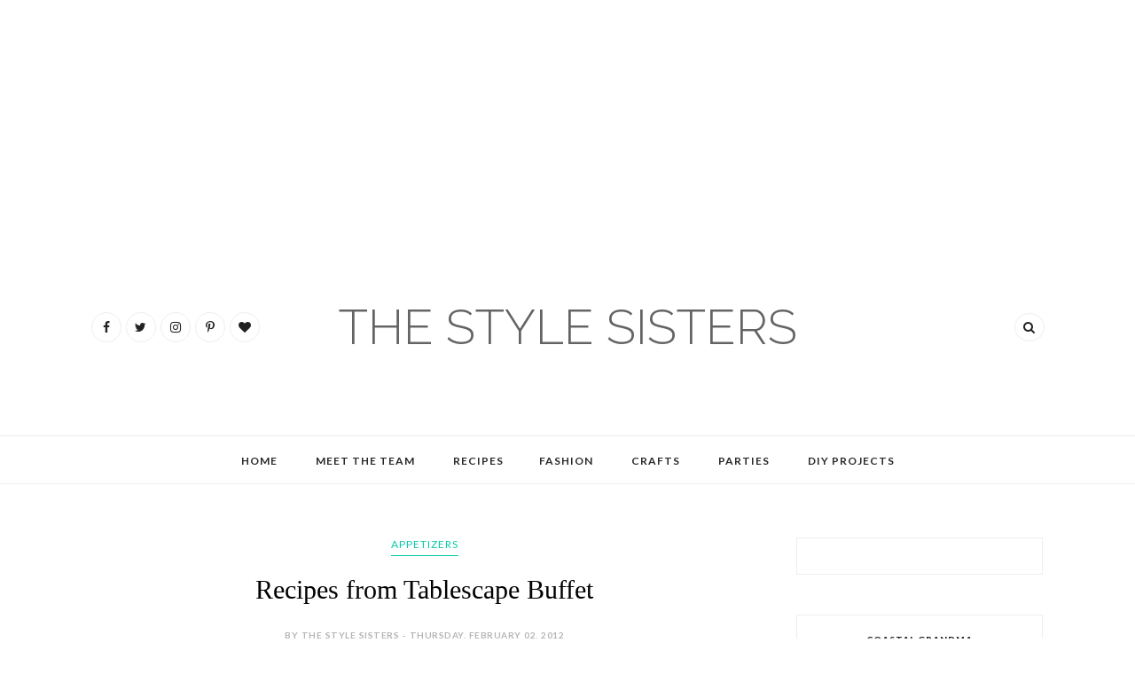

--- FILE ---
content_type: text/html; charset=UTF-8
request_url: https://g.ezoic.net/?ezjsu=https%3A%2F%2Fthestylesisters.blogspot.com%2F2012%2F02%2Frecipes-from-tablescape-buffet.html
body_size: 47108
content:
<!DOCTYPE html><html dir="ltr" xmlns="http://www.w3.org/1999/xhtml" xmlns:b="http://www.google.com/2005/gml/b" xmlns:data="http://www.google.com/2005/gml/data" xmlns:expr="http://www.google.com/2005/gml/expr"><head><script>var __ezHttpConsent={setByCat:function(src,tagType,attributes,category,force,customSetScriptFn=null){var setScript=function(){if(force||window.ezTcfConsent[category]){if(typeof customSetScriptFn==='function'){customSetScriptFn();}else{var scriptElement=document.createElement(tagType);scriptElement.src=src;attributes.forEach(function(attr){for(var key in attr){if(attr.hasOwnProperty(key)){scriptElement.setAttribute(key,attr[key]);}}});var firstScript=document.getElementsByTagName(tagType)[0];firstScript.parentNode.insertBefore(scriptElement,firstScript);}}};if(force||(window.ezTcfConsent&&window.ezTcfConsent.loaded)){setScript();}else if(typeof getEzConsentData==="function"){getEzConsentData().then(function(ezTcfConsent){if(ezTcfConsent&&ezTcfConsent.loaded){setScript();}else{console.error("cannot get ez consent data");force=true;setScript();}});}else{force=true;setScript();console.error("getEzConsentData is not a function");}},};</script>
<script>var ezTcfConsent=window.ezTcfConsent?window.ezTcfConsent:{loaded:false,store_info:false,develop_and_improve_services:false,measure_ad_performance:false,measure_content_performance:false,select_basic_ads:false,create_ad_profile:false,select_personalized_ads:false,create_content_profile:false,select_personalized_content:false,understand_audiences:false,use_limited_data_to_select_content:false,};function getEzConsentData(){return new Promise(function(resolve){document.addEventListener("ezConsentEvent",function(event){var ezTcfConsent=event.detail.ezTcfConsent;resolve(ezTcfConsent);});});}</script>
<script>if(typeof _setEzCookies!=='function'){function _setEzCookies(ezConsentData){var cookies=window.ezCookieQueue;for(var i=0;i<cookies.length;i++){var cookie=cookies[i];if(ezConsentData&&ezConsentData.loaded&&ezConsentData[cookie.tcfCategory]){document.cookie=cookie.name+"="+cookie.value;}}}}
window.ezCookieQueue=window.ezCookieQueue||[];if(typeof addEzCookies!=='function'){function addEzCookies(arr){window.ezCookieQueue=[...window.ezCookieQueue,...arr];}}
addEzCookies([{name:"ezoab_220958",value:"mod7-c; Path=/; Domain=thestylesisters.blogspot.com; Max-Age=7200",tcfCategory:"store_info",isEzoic:"true",},{name:"ezosuibasgeneris-1",value:"2a45278e-8815-4200-732d-e2371c7e81cf; Path=/; Domain=thestylesisters.blogspot.com; Expires=Wed, 03 Feb 2027 11:04:22 UTC; Secure; SameSite=None",tcfCategory:"understand_audiences",isEzoic:"true",}]);if(window.ezTcfConsent&&window.ezTcfConsent.loaded){_setEzCookies(window.ezTcfConsent);}else if(typeof getEzConsentData==="function"){getEzConsentData().then(function(ezTcfConsent){if(ezTcfConsent&&ezTcfConsent.loaded){_setEzCookies(window.ezTcfConsent);}else{console.error("cannot get ez consent data");_setEzCookies(window.ezTcfConsent);}});}else{console.error("getEzConsentData is not a function");_setEzCookies(window.ezTcfConsent);}</script><script type="text/javascript" data-ezscrex='false' data-cfasync='false'>window._ezaq = Object.assign({"edge_cache_status":11,"edge_response_time":280,"url":"https://thestylesisters.blogspot.com/2012/02/recipes-from-tablescape-buffet.html"}, typeof window._ezaq !== "undefined" ? window._ezaq : {});</script><script type="text/javascript" data-ezscrex='false' data-cfasync='false'>window._ezaq = Object.assign({"ab_test_id":"mod7-c"}, typeof window._ezaq !== "undefined" ? window._ezaq : {});window.__ez=window.__ez||{};window.__ez.tf={};</script><script type="text/javascript" data-ezscrex='false' data-cfasync='false'>window.ezDisableAds = true;</script><script data-ezscrex='false' data-cfasync='false' data-pagespeed-no-defer>var __ez=__ez||{};__ez.stms=Date.now();__ez.evt={};__ez.script={};__ez.ck=__ez.ck||{};__ez.template={};__ez.template.isOrig=true;window.__ezScriptHost="//www.ezojs.com";__ez.queue=__ez.queue||function(){var e=0,i=0,t=[],n=!1,o=[],r=[],s=!0,a=function(e,i,n,o,r,s,a){var l=arguments.length>7&&void 0!==arguments[7]?arguments[7]:window,d=this;this.name=e,this.funcName=i,this.parameters=null===n?null:w(n)?n:[n],this.isBlock=o,this.blockedBy=r,this.deleteWhenComplete=s,this.isError=!1,this.isComplete=!1,this.isInitialized=!1,this.proceedIfError=a,this.fWindow=l,this.isTimeDelay=!1,this.process=function(){f("... func = "+e),d.isInitialized=!0,d.isComplete=!0,f("... func.apply: "+e);var i=d.funcName.split("."),n=null,o=this.fWindow||window;i.length>3||(n=3===i.length?o[i[0]][i[1]][i[2]]:2===i.length?o[i[0]][i[1]]:o[d.funcName]),null!=n&&n.apply(null,this.parameters),!0===d.deleteWhenComplete&&delete t[e],!0===d.isBlock&&(f("----- F'D: "+d.name),m())}},l=function(e,i,t,n,o,r,s){var a=arguments.length>7&&void 0!==arguments[7]?arguments[7]:window,l=this;this.name=e,this.path=i,this.async=o,this.defer=r,this.isBlock=t,this.blockedBy=n,this.isInitialized=!1,this.isError=!1,this.isComplete=!1,this.proceedIfError=s,this.fWindow=a,this.isTimeDelay=!1,this.isPath=function(e){return"/"===e[0]&&"/"!==e[1]},this.getSrc=function(e){return void 0!==window.__ezScriptHost&&this.isPath(e)&&"banger.js"!==this.name?window.__ezScriptHost+e:e},this.process=function(){l.isInitialized=!0,f("... file = "+e);var i=this.fWindow?this.fWindow.document:document,t=i.createElement("script");t.src=this.getSrc(this.path),!0===o?t.async=!0:!0===r&&(t.defer=!0),t.onerror=function(){var e={url:window.location.href,name:l.name,path:l.path,user_agent:window.navigator.userAgent};"undefined"!=typeof _ezaq&&(e.pageview_id=_ezaq.page_view_id);var i=encodeURIComponent(JSON.stringify(e)),t=new XMLHttpRequest;t.open("GET","//g.ezoic.net/ezqlog?d="+i,!0),t.send(),f("----- ERR'D: "+l.name),l.isError=!0,!0===l.isBlock&&m()},t.onreadystatechange=t.onload=function(){var e=t.readyState;f("----- F'D: "+l.name),e&&!/loaded|complete/.test(e)||(l.isComplete=!0,!0===l.isBlock&&m())},i.getElementsByTagName("head")[0].appendChild(t)}},d=function(e,i){this.name=e,this.path="",this.async=!1,this.defer=!1,this.isBlock=!1,this.blockedBy=[],this.isInitialized=!0,this.isError=!1,this.isComplete=i,this.proceedIfError=!1,this.isTimeDelay=!1,this.process=function(){}};function c(e,i,n,s,a,d,c,u,f){var m=new l(e,i,n,s,a,d,c,f);!0===u?o[e]=m:r[e]=m,t[e]=m,h(m)}function h(e){!0!==u(e)&&0!=s&&e.process()}function u(e){if(!0===e.isTimeDelay&&!1===n)return f(e.name+" blocked = TIME DELAY!"),!0;if(w(e.blockedBy))for(var i=0;i<e.blockedBy.length;i++){var o=e.blockedBy[i];if(!1===t.hasOwnProperty(o))return f(e.name+" blocked = "+o),!0;if(!0===e.proceedIfError&&!0===t[o].isError)return!1;if(!1===t[o].isComplete)return f(e.name+" blocked = "+o),!0}return!1}function f(e){var i=window.location.href,t=new RegExp("[?&]ezq=([^&#]*)","i").exec(i);"1"===(t?t[1]:null)&&console.debug(e)}function m(){++e>200||(f("let's go"),p(o),p(r))}function p(e){for(var i in e)if(!1!==e.hasOwnProperty(i)){var t=e[i];!0===t.isComplete||u(t)||!0===t.isInitialized||!0===t.isError?!0===t.isError?f(t.name+": error"):!0===t.isComplete?f(t.name+": complete already"):!0===t.isInitialized&&f(t.name+": initialized already"):t.process()}}function w(e){return"[object Array]"==Object.prototype.toString.call(e)}return window.addEventListener("load",(function(){setTimeout((function(){n=!0,f("TDELAY -----"),m()}),5e3)}),!1),{addFile:c,addFileOnce:function(e,i,n,o,r,s,a,l,d){t[e]||c(e,i,n,o,r,s,a,l,d)},addDelayFile:function(e,i){var n=new l(e,i,!1,[],!1,!1,!0);n.isTimeDelay=!0,f(e+" ...  FILE! TDELAY"),r[e]=n,t[e]=n,h(n)},addFunc:function(e,n,s,l,d,c,u,f,m,p){!0===c&&(e=e+"_"+i++);var w=new a(e,n,s,l,d,u,f,p);!0===m?o[e]=w:r[e]=w,t[e]=w,h(w)},addDelayFunc:function(e,i,n){var o=new a(e,i,n,!1,[],!0,!0);o.isTimeDelay=!0,f(e+" ...  FUNCTION! TDELAY"),r[e]=o,t[e]=o,h(o)},items:t,processAll:m,setallowLoad:function(e){s=e},markLoaded:function(e){if(e&&0!==e.length){if(e in t){var i=t[e];!0===i.isComplete?f(i.name+" "+e+": error loaded duplicate"):(i.isComplete=!0,i.isInitialized=!0)}else t[e]=new d(e,!0);f("markLoaded dummyfile: "+t[e].name)}},logWhatsBlocked:function(){for(var e in t)!1!==t.hasOwnProperty(e)&&u(t[e])}}}();__ez.evt.add=function(e,t,n){e.addEventListener?e.addEventListener(t,n,!1):e.attachEvent?e.attachEvent("on"+t,n):e["on"+t]=n()},__ez.evt.remove=function(e,t,n){e.removeEventListener?e.removeEventListener(t,n,!1):e.detachEvent?e.detachEvent("on"+t,n):delete e["on"+t]};__ez.script.add=function(e){var t=document.createElement("script");t.src=e,t.async=!0,t.type="text/javascript",document.getElementsByTagName("head")[0].appendChild(t)};__ez.dot=__ez.dot||{};__ez.queue.addFileOnce('/detroitchicago/boise.js', '//g.ezoic.net/detroitchicago/boise.js?gcb=195-0&cb=5', true, [], true, false, true, false);__ez.queue.addFileOnce('/parsonsmaize/abilene.js', '//g.ezoic.net/parsonsmaize/abilene.js?gcb=195-0&cb=e80eca0cdb', true, [], true, false, true, false);__ez.queue.addFileOnce('/parsonsmaize/mulvane.js', '//g.ezoic.net/parsonsmaize/mulvane.js?gcb=195-0&cb=e75e48eec0', true, ['/parsonsmaize/abilene.js'], true, false, true, false);__ez.queue.addFileOnce('/detroitchicago/birmingham.js', '//g.ezoic.net/detroitchicago/birmingham.js?gcb=195-0&cb=539c47377c', true, ['/parsonsmaize/abilene.js'], true, false, true, false);</script>
<script data-ezscrex="false" type="text/javascript" data-cfasync="false">window._ezaq = Object.assign({"ad_cache_level":0,"adpicker_placement_cnt":0,"ai_placeholder_cache_level":0,"ai_placeholder_placement_cnt":-1,"domain":"thestylesisters.blogspot.com","domain_id":220958,"ezcache_level":1,"ezcache_skip_code":11,"has_bad_image":0,"has_bad_words":0,"is_sitespeed":0,"lt_cache_level":0,"response_size":248013,"response_size_orig":242143,"response_time_orig":243,"template_id":120,"url":"https://thestylesisters.blogspot.com/2012/02/recipes-from-tablescape-buffet.html","word_count":0,"worst_bad_word_level":0}, typeof window._ezaq !== "undefined" ? window._ezaq : {});__ez.queue.markLoaded('ezaqBaseReady');</script>
<script type='text/javascript' data-ezscrex='false' data-cfasync='false'>
window.ezAnalyticsStatic = true;
window._ez_send_requests_through_ezoic = true;
function analyticsAddScript(script) {
	var ezDynamic = document.createElement('script');
	ezDynamic.type = 'text/javascript';
	ezDynamic.innerHTML = script;
	document.head.appendChild(ezDynamic);
}
function getCookiesWithPrefix() {
    var allCookies = document.cookie.split(';');
    var cookiesWithPrefix = {};

    for (var i = 0; i < allCookies.length; i++) {
        var cookie = allCookies[i].trim();

        for (var j = 0; j < arguments.length; j++) {
            var prefix = arguments[j];
            if (cookie.indexOf(prefix) === 0) {
                var cookieParts = cookie.split('=');
                var cookieName = cookieParts[0];
                var cookieValue = cookieParts.slice(1).join('=');
                cookiesWithPrefix[cookieName] = decodeURIComponent(cookieValue);
                break; // Once matched, no need to check other prefixes
            }
        }
    }

    return cookiesWithPrefix;
}
function productAnalytics() {
	var d = {"dhh":"//g.ezoic.net","pr":[6],"omd5":"e0c22d8c4be2130f22b2c82a0847a395","nar":"risk score"};
	d.u = _ezaq.url;
	d.p = _ezaq.page_view_id;
	d.v = _ezaq.visit_uuid;
	d.ab = _ezaq.ab_test_id;
	d.e = JSON.stringify(_ezaq);
	d.ref = document.referrer;
	d.c = getCookiesWithPrefix('active_template', 'ez', 'lp_');
	if(typeof ez_utmParams !== 'undefined') {
		d.utm = ez_utmParams;
	}

	var dataText = JSON.stringify(d);
	var xhr = new XMLHttpRequest();
	xhr.open('POST','//g.ezoic.net/ezais/analytics?cb=1', true);
	xhr.onload = function () {
		if (xhr.status!=200) {
            return;
		}

        if(document.readyState !== 'loading') {
            analyticsAddScript(xhr.response);
            return;
        }

        var eventFunc = function() {
            if(document.readyState === 'loading') {
                return;
            }
            document.removeEventListener('readystatechange', eventFunc, false);
            analyticsAddScript(xhr.response);
        };

        document.addEventListener('readystatechange', eventFunc, false);
	};
	xhr.setRequestHeader('Content-Type','text/plain');
	xhr.send(dataText);
}
__ez.queue.addFunc("productAnalytics", "productAnalytics", null, true, ['ezaqBaseReady'], false, false, false, true);
</script><base href="https://thestylesisters.blogspot.com/2012/02/recipes-from-tablescape-buffet.html"/><script>
  (function(w, d, t, h, s, n) {
    w.FlodeskObject = n;
    var fn = function() {
      (w[n].q = w[n].q || []).push(arguments);
    };
    w[n] = w[n] || fn;
    var f = d.getElementsByTagName(t)[0];
    var v = '?v=' + Math.floor(new Date().getTime() / (120 * 1000)) * 60;
    var sm = d.createElement(t);
    sm.async = true;
    sm.type = 'module';
    sm.src = h + s + '.mjs' + v;
    f.parentNode.insertBefore(sm, f);
    var sn = d.createElement(t);
    sn.async = true;
    sn.noModule = true;
    sn.src = h + s + '.js' + v;
    f.parentNode.insertBefore(sn, f);
  })(window, document, 'script', 'https://assets.flodesk.com', '/universal', 'fd');
</script>
<script>
  window.fd('form', {
    formId: '63c1cc6d63294c8a66ec0869'
  });
</script>

<link href="https://www.blogger.com/static/v1/widgets/2944754296-widget_css_bundle.css" rel="stylesheet" type="text/css"/>
<!-- Ezoic Code -->
<script>var ezoicId = 220958;</script>

<!-- Ezoic Code -->
<!-- [ Meta Tag SEO ] -->
<script async="async" crossorigin="anonymous" src="https://pagead2.googlesyndication.com/pagead/js/adsbygoogle.js?client=ca-pub-6147156586187059"></script>
<script type='text/javascript'>
var ezoTemplate = 'old_site_noads';
var ezouid = '1';
var ezoFormfactor = '1';
</script><script data-ezscrex="false" type='text/javascript'>
var soc_app_id = '0';
var did = 220958;
var ezdomain = 'thestylesisters.blogspot.com';
var ezoicSearchable = 1;
</script></head><body><ins class="adsbygoogle" data-ad-client="ca-pub-6147156586187059" data-ad-slot="1924005629" style="display:inline-block;width:120px;height:240px"></ins>
<script>
     (adsbygoogle = window.adsbygoogle || []).push({});
</script>
<meta charset="utf-8"/>
<meta content="width=device-width, initial-scale=1" name="viewport"/>
<meta content="blogger" name="generator"/>
<meta content="text/html; charset=UTF-8" http-equiv="Content-Type"/>
<link href="http://www.blogger.com/openid-server.g" rel="openid.server"/>
<link href="https://thestylesisters.blogspot.com/" rel="openid.delegate"/>
<link href="https://thestylesisters.blogspot.com/2012/02/recipes-from-tablescape-buffet.html" rel="canonical"/>
<title>Recipes from Tablescape Buffet - The Style Sisters</title>
<meta content="" name="description"/>
<meta content="Recipes from Tablescape Buffet, The Style Sisters: Recipes from Tablescape Buffet, The Style Sisters" name="keywords"/>
<link href="https://thestylesisters.blogspot.com/feeds/posts/default" rel="alternate" title="The Style Sisters - Atom" type="application/atom+xml"/>
<link href="https://thestylesisters.blogspot.com/feeds/posts/default?alt=rss" rel="alternate" title="The Style Sisters - RSS" type="application/rss+xml"/>
<link href="http://www.blogger.com/feeds/9136147330534977874/posts/default" rel="alternate" title="The Style Sisters - Atom" type="application/atom+xml"/>
<link href="https://blogger.googleusercontent.com/img/b/R29vZ2xl/AVvXsEjLY3lfB5brsKo6J_7jiIAlgzLwYO96q6Ypjc53q57RnLpMLiuL77eyN7j0lBTYosjB7phZ46lzQbLoYPFdgPgGAmtKvakX1DyMkSzEdvXKAnjbMa_TmtQMmLqFraFbUbltg_0CwG4s3C5b/s72-c/chicken+appetizer+2.jpg" rel="image_src"/>
<link href="/favicon.ico" rel="icon" type="image/x-icon"/>
<meta content="" name="Author"/>
<meta content="general" name="rating"/>
<meta content="id" name="geo.country"/>
<!-- [ Social Media Meta Tag ] -->
<meta content="The Style Sisters: Recipes from Tablescape Buffet" property="og:title"/>
<meta content="article" property="og:type"/>
<meta content="https://thestylesisters.blogspot.com/2012/02/recipes-from-tablescape-buffet.html" property="og:url"/>
<meta content="https://blogger.googleusercontent.com/img/b/R29vZ2xl/AVvXsEjLY3lfB5brsKo6J_7jiIAlgzLwYO96q6Ypjc53q57RnLpMLiuL77eyN7j0lBTYosjB7phZ46lzQbLoYPFdgPgGAmtKvakX1DyMkSzEdvXKAnjbMa_TmtQMmLqFraFbUbltg_0CwG4s3C5b/s400/chicken+appetizer+2.jpg" property="og:image"/>
<meta content="" property="og:description"/>
<meta content="The Style Sisters" property="og:site_name"/>
<meta content="en_US" property="og:locale"/>
<meta content="en_GB" property="og:locale:alternate"/>
<meta content="id_ID" property="og:locale:alternate"/>
<meta content="summary" name="twitter:card"/>
<meta content="The Style Sisters: Recipes from Tablescape Buffet" name="twitter:title"/>
<meta content="xxxxx" name="twitter:site"/>
<meta content="xxxxx" name="twitter:creator"/>
<meta content="width=device-width,initial-scale=1,minimum-scale=1,maximum-scale=1" name="viewport"/>
<link href="//maxcdn.bootstrapcdn.com/font-awesome/4.6.3/css/font-awesome.min.css" rel="stylesheet"/>
<link href="//fonts.googleapis.com/css?family=Bad+Script%7CRaleway:400,500,600,700,300%7CLora:400" rel="stylesheet" type="text/css"/>
<link href="https://fonts.googleapis.com/css?family=Montserrat%3A400&amp;subset=latin&amp;ver=1437735376" id="redux-google-fonts-memory-css" media="all" rel="stylesheet" type="text/css"/>
<link href="https://fonts.googleapis.com/css?family=Lato%3A400%2C100%2C100italic%2C300italic%2C300%2C400italic%2C700%2C700italic%2C900italic%2C900%7CLora%3A400%2C400i%2C700%2C700i%7CPlayfair%2BDisplay%3A400%2C400i%2C700%2C700i%2C900%2C900i&amp;subset=latin%2Clatin-ext" id="thedaybook-fonts-css" media="all" rel="stylesheet" type="text/css"/>
<style id="page-skin-1" type="text/css"><!--
/*
-----------------------------------------------
Blogger Template Style
Name:     November Clean & Responsive Blogger Template
Designer: ThemeXpose
URL:      http://www.themexpose.com
Version:  Full Version
----------------------------------------------- */
/* Variable definitions
====================
<Variable name="maincolor" description="Main Color" type="color" default="#03c9a9"/>
<Variable name="maincolorhover" description="Main Color Hover" type="color" default="#cea525"/>
*/
/* Global reset */
/* Based upon 'reset.css' in the Yahoo! User Interface Library: http://developer.yahoo.com/yui */
*, html, body, div, dl, dt, dd, ul, ol, li, h1, h2, h3, h4, h5, h6, pre, form, label, fieldset, input, p, blockquote, th, td { margin:0; padding:0 }
table { border-collapse:collapse; border-spacing:0 }
fieldset, img { border:0 }
address, caption, cite, code, dfn, em, strong, th, var { font-style:normal; font-weight:normal }
ol, ul, li { list-style:none }
caption, th { text-align:left }
h1, h2, h3, h4, h5, h6 { font-size:100%; font-weight:normal }
q:before, q:after { content:''}
/* Global reset-RESET */
strong { font-weight: bold }
em { font-style: italic }
a img { border:none } /* Gets rid of IE's blue borders */
body#layout {
width: 900px;
}
body#layout .container {
width: 900px;
}
body#layout #header {
margin-bottom: 80px;
clear:both;
}
body#layout #navigation {
height: auto;
margin-bottom: 60px;
margin-top: 30px;
position: relative;
width: 100%;
z-index: 999999;
}
body#layout .footer-info {
width: 50%;position: relative;}
body#layout .footer-instagram {
width: 40%;
}
body#layout .footer-top { overflow: visible;
}
body#layout .logo-footer{float:left; width:50%;margin:0;padding:0}
body#layout .footer-text-about{float:right; width:40%;margin:0;padding:0}
body#layout .sp_sidebar #main{width:60%}
body#layout #sidebar {
width: 28%;
float: right;
}
body#layout #widget-area .footerwidget {
width:250px;
margin-right: 20px;
}
body#layout #widget-area .widget, body#layout #sidebar .widget {
width:250px;
}
body {
letter-spacing: 0px;
text-transform: none;
background-color:#FFF;
color: #353535;
font-size: 14px;
letter-spacing: 0;
line-height: 23px;
font-family: Lato, Helvetica, Arial, sans-serif;
font-weight: 400;
font-style: normal;
}
p {
font-size:14px;
line-height:23px;
}
a {
text-decoration:none;
color:#cea525;
}
a:hover {
}
h1,h2,h3,h4,h5,h6 {
font-family:"Open Sans", sans-serif;
}
.container {
width:1075px;
margin:0 auto;
}
.container.sp_sidebar {
overflow:hidden;
}
h1.logo_h.logo_h__txt {
font-size: 55px;
padding: 50px 0;
text-align: center;
font-weight: 300;
}
#main {
width:100%;
}
.container.sp_sidebar #main {
float: left;
width: 70%;
padding-right: 30px;
}
#sidebar {
width:26%;
float:right;
}
/********************************/
/*** Navigation ***/
/********************************/
#navigation {
background:#171717;
height:48px;
z-index:999;
width:100%;
-webkit-backface-visibility: hidden;
}
.slicknav_menu {
display:none;
}
#navigation .container {
position:relative;
}
.menu {
text-align: center;
}
.menu li {
display:inline-block;
position:relative;
padding: 15px 20px;
}
.menu li a {
font-weight: 400;
display: inline-block;
-o-transition: .3s;
-ms-transition: .3s;
-moz-transition: .3s;
-webkit-transition: .3s;
white-space: nowrap;
line-height: 18px;
font-size: 12px;
font-weight: 600;
letter-spacing: 1px;
text-transform: uppercase;
}
ul.sub-menu li:after {
content: "|";
padding-left: 10px;
color: #565656;
display: none;
}
/*** DROPDOWN ***/
.menu .sub-menu,
.menu .children {
background-color: #171717;
display: none;
padding: 0;
position: absolute;
margin-top:15px;
left: 0;
z-index: 99999;
}
ul.menu ul a,
.menu ul ul a {
color: #999;
margin: 0;
padding: 6px 10px 7px 10px;
min-width: 160px;
line-height:20px;
-o-transition:.25s;
-ms-transition:.25s;
-moz-transition:.25s;
-webkit-transition:.25s;
transition:.25s;
text-align: left;
}
ul.menu ul li,
.menu ul ul li {
padding-right:0;
margin-right:0;
padding: 8px;
}
ul.menu ul a:hover,
.menu ul ul a:hover {
color: #fff;
background:#333;
}
ul.menu li:hover > ul,
.menu ul li:hover > ul {
display: block;
}
.menu .sub-menu ul,
.menu .children ul {
left: 100%;
top: 0;
}
/** Search **/
.header-top .container {
position: relative;
}
/*** Top Social ***/
#top-social {
position:absolute;
right:66px;
top:0;
}
#top-social a{
font-size:14px;
display: inline-block;
margin-right: 2px;
color: #999;
border: 1px solid #eee;
width: 32px;
height: 32px;
line-height: 32px;
text-align: center;
border-radius: 50%;
color:#e6c55d;
-webkit-transition: all 0.2s linear;
-moz-transition: all 0.2s linear;
-ms-transition: all 0.2s linear;
-o-transition: all 0.2s linear;
transition: all 0.2s linear;
}
/********************************/
/*** Header ***/
/********************************/
h1.logo_h.logo_h__txt {
font: 55px Raleway;
padding: 60px 0;
text-align: center;
font-weight: 300;
color:#777777;
text-transform: uppercase;
}
#header {
padding:30px 0;
}
#logo {
text-align:center;
}
#top-search{right:0}
#top-social{left:0}
.header-top #top-social, .header-top #top-search{
position: absolute;
top: 50%;
transform: translateY(-50%);
-webkit-transform: translateY(-50%);
-moz-transform: translateY(-50%);
}
span.smg-label {
display: none;
}
ul.site-social-networks a:hover {
color: #03c9a9;
}
.show-search {
position: absolute;
right: 34px;
display: none;
z-index: 2;
}
.show-search #searchform input#s {
color: #666;
padding: 9px 10px;
box-sizing: border-box;
width: 230px;
background: #fff;
height: 32px;
border: 1px solid #eee;
border-right: none;
border-radius: 17px;
margin-right: -33px;
z-index: 9;
}
.header-right a {
display: inline-block;
font-size: 14px;
color: #777;
border: 1px solid #eee;
width: 32px;
height: 30px;
line-height: 30px;
text-align: center;
border-radius: 50%;
position: relative;
z-index: 99;
}
/********************************/
/*** Grid Item ***/
/********************************/
/* grid title */
.sp-grid-title {
margin-bottom:45px;
text-align:center;
}
.sp-grid-title h3 {
font-size: 26px;
font-weight: 400;
text-transform: uppercase;
letter-spacing:4px;
margin-bottom:4px;
}
.sp-grid-title .sub-title {
font-size: 18px;
font-style: italic;
color: #999;
}
.sp-grid li {
display: inline-block;
vertical-align: top;
width: 300px;
margin-right: 16px;
margin-bottom: 45px;
}
.container.sp_sidebar .sp-grid li {
width:315px;
}
.container.sp_sidebar .sp-grid li:nth-child(3n+3) {
margin-right:16px;
}
.container.sp_sidebar .sp-grid li:nth-child(2n+2) {
margin-right:0;
}
.sp-grid li:nth-child(3n+3) {
margin-right:0;
}
.sp-grid li .item img {
width:100%;
height:auto;
margin-bottom:10px;
}
.sp-grid li .item .cat {
font-size: 11px;
font-weight: 700;
letter-spacing: 1px;
text-transform: uppercase;
font-family:"Open Sans";
margin-bottom:7px;
display:block;
}
.sp-grid li .item .cat a:hover {
text-decoration:underline;
}
.sp-grid li .item h2 {
margin-bottom:8px;
}
.sp-grid li .item h2 a {
font-size: 15px;
color: #000000;
text-transform: uppercase;
letter-spacing: 1px;
font-weight: 700;
-o-transition:.3s;
-ms-transition:.3s;
-moz-transition:.3s;
-webkit-transition:.3s;
}
.sp-grid li .item h2 a:hover {
opacity:.5;
}
.sp-grid li .item p {
margin-bottom:6px;
}
.sp-grid li .item .date {
font-size: 13px;
color: #999;
letter-spacing: 1px;
font-style: italic;
}
/********************************/
/*** Post ***/
/********************************/
.post {
margin-bottom:60px;
}
.single .post {
margin-bottom:70px;
}
/*** Post Header ***/
.post-header {
margin-bottom:20px;
text-align:center;
}
.post-header .cat a {
font-size: 22px;
font-weight: 400;
font-style: normal;
line-height: 1.25;
letter-spacing: 0px;
text-transform: none;
color: #aaa;
font-family: 'Bad Script', cursive;
}
.category-date {
line-height: 16px;
font-family: lato;
word-spacing: 1px;
color: #b4b4b4;
display: inline-block;
font-size: 10px;
font-weight: 600;
letter-spacing: 0.5px;
text-transform: uppercase;
position: relative;
padding: 0 10px;
}
.post-header .cat a:hover {
text-decoration:underline;
}
.post-header h1, .post-header h2 { margin-bottom:20px; }
.post-header h1 a, .post-header h2 a, .post-header h1 {
font-style: normal;
line-height: 1.25;
padding: 0;
margin: 0 0 20px;
font-weight: 400;
font-family: 'Playfair Display';
line-height: 30px;
color: #000;
font-size: 30px;
line-height: 36px;
}
.post-header h2 a:hover {
opacity:.50;
}
.post-header .date {
text-transform: uppercase;
letter-spacing: 1px;
color: #aaa;
margin-right: 5px;
font-size: 11px;
font-family: Lora;
}
/*** Post image ***/
.post-image img {
max-width:100%;
height:auto;
}
.post-image.audio iframe {
height:166px;
}
.container.sp_sidebar .post-image.audio iframe {
width:650px;
height:auto;
}
/*** Post Entry ***/
.post-entry {
text-align: justify;
margin-top: 30px;
}
.post-entry img {
max-width:100%;
height:auto;
}
.post-entry p {
margin-bottom:20px;
text-align: justify;
text-align: center;
}
.post-entry a.more-link {
background: #03c9a9;
margin-top: 40px;
line-height: 1.75;
display: inline-block;
text-transform: uppercase;
-webkit-transition: all 0.3s ease-in-out 0s;
-o-transition: all 0.3s ease-in-out 0s;
transition: all 0.3s ease-in-out 0s;
color: #fff;
display: inline-block;
font-size: 10px;
font-weight: 600;
letter-spacing: 1px;
padding: 13px 32px 12px;
text-transform: uppercase;
}
.post-entry a:hover {
color: #fff;
}
.post-entry p, .post-entry h1, .post-entry h2, .post-entry h3, .post-entry h4, .post-entry h5, .post-entry h6, .post-entry hr {
margin-bottom:20px;
}
.post-entry h1, .post-entry h2, .post-entry h3, .post-entry h4, .post-entry h5, .post-entry h6 {
color:#000;
font-weight:700;
}
.post-entry h1 {
font-size:30px;
}
.post-entry h2 {
font-size:27px;
}
.post-entry h3 {
font-size:24px;
}
.post-entry h4 {
font-size:20px;
}
.post-entry h5 {
font-size:18px;
}
.post-entry h6 {
font-size:16px;
}
.post-entry hr {
border:0;
height:0;
border-bottom:1px solid #e5e5e5;
clear:both;
}
.post-entry blockquote p {
border-left:3px solid #cea525;
color:#999;
padding:0 18px;
font-family:"Georgia";
font-size:18px;
line-height:28px;
font-style:italic;
}
.post-entry ul, .post-entry ol {
padding-left:45px;
margin-bottom:20px;
}
.post-entry ul li {
margin-bottom:12px;
list-style:square;
}
.post-entry ol li {
margin-bottom:12px;
list-style:decimal;
}
.sticky.post .post-header { border:1px dashed #ddd; padding:20px 0; }
.bypostauthor  {}
.post-entry table { width:100%; margin-bottom:22px; border-collapse:collapse }
.post-entry td, .post-entry th { padding: 12px; border-bottom: 1px #e5e5e5 solid; }
.post-entry th { font-weight:bold; font-size:14px; background:#f5f5f5;}
.post-entry tr:hover {
background:#f9f9f9;
}
/*** Post Share ***/
.post-share {
text-align:center;
margin-top:40px;
margin-bottom:100px;
background:url(//1.bp.blogspot.com/-RaxSFprHuWw/U-eh4Hd6OgI/AAAAAAAAAP0/sijBcrNVTjo/line.gif) repeat-x center center;
}
.post-share a {
display:inline-block;
}
.share-box {
width:55px;
height:42px;
background:#fff;
border:1px solid #e5e5e5;
display:inline-block;
line-height:42px;
margin:0 10px;
-o-transition:.3s;
-ms-transition:.3s;
-moz-transition:.3s;
-webkit-transition:.3s;
}
.share-box i {
font-size:14px;
}
.share-box:hover {
background:#171717;
border:1px solid #171717;
}
/*** Post author ***/
.post-author {
margin-bottom:80px;
margin-top:70px;
overflow:hidden;
border-bottom: 1px solid rgba(34,34,34,0.1);
padding-bottom: 40px;
margin-bottom: 40px;
}
.author-img {
float:left;
margin-right:30px;
}
div#author-social a {
color: #222;
margin-right: 11px;
}
.author-content h5 a {
font-size:14px;
letter-spacing:2px;
text-transform:uppercase;
margin-bottom:8px;
color:#000;
display:block;
}
.author-content p {
margin-bottom:8px;
color: #464646;
font-size: 13px;
line-height: 22px;
font-family: Noto Sans;
font-size: 13px;
font-weight: 400;
}
.author-content .author-social {
font-size:14px;
color:#bbb;
margin-right:8px;
}
/*** Post related ***/
.post-related {
overflow:hidden;
margin-bottom:80px;
margin-top:70px;
}
.post-box { text-align:center; }
.post-box-title {
padding-bottom: 3px;
display: inline-block;
margin-top: 0;
font-style: normal;
margin-bottom: 20px;
color: #282828;
font-size: 16px;
text-transform: uppercase;
font-family: "lato";
margin: 0 0 30px 0;
font-weight: 400;
line-height: 22px;
letter-spacing: 1px;
position: relative;
text-align: center;
border-bottom: 1px solid #282828;
display: inline-block;
padding-bottom: 10px;
}
.item-related {
width:292px;
float:left;
}
.item-related:last-child { margin-right:0;}
.container.sp_sidebar .item-related{
width:212px;
position: relative;
}
.container.sp_sidebar .item-related:last-child {
margin-right:0;
}
.item-related img {
margin-bottom:6px;
width:100%;
height:auto;
}
.item-related h3 a {
font-size: 12px;
text-transform: uppercase;
letter-spacing: 2px;
color: #000;
display: block;
font-weight: bold;
color: #FFF;
position: absolute;
bottom: 11px;
font-weight: 500;
width: 78%;
min-height: 42px;
padding: 10px 20px;
background-color: rgba(0, 0, 0, 0.43);
}
.item-related h3 a:hover {
text-decoration:underline;
}
.item-related span.date {
font-size:10px;
font-family:"Open Sans", sans-serif;
text-transform:uppercase;
font-style:italic;
color:#999;
}
/** Post tags ***/
.post-tags {
margin-top:30px;
margin-bottom:50px;
}
.post-tags a {
font-family:"Open Sans", sans-serif;
font-size:11px;
letter-spacing:2px;
text-transform:uppercase;
background:#f2f2f2;
color:#666;
padding:7px 10px 8px;
margin-right:6px;
border-radius:2px;
margin-bottom:5px;
display:inline-block;
}
.post-tags a:hover {
background:#333;
color:#fff;
text-decoration:none;
}
/*** Post Pagination ***/
.post-pagination {
overflow:hidden;
}
.post-pagination .prev-post {
float:left;
width:470px;
}
.post-pagination .next-post {
float:right;
text-align:right;
width:470px;
}
.container.sp_sidebar .post-pagination .prev-post, .container.sp_sidebar .post-pagination .next-post {
width:325px;
}
.post-pagination span {
color:#999;
font-size:16px;
font-style:italic;
letter-spacing:1px;
}
.post-pagination .arrow {
font-size:64px;
color:#ddd;
line-height:64px;
}
.post-pagination .prev-post .arrow {
float:left;
margin-right:18px;
}
.post-pagination .next-post .arrow {
float:right;
margin-left:18px;
}
.pagi-text {
margin-top:11px;
}
.post-pagination h5 {
text-transform:uppercase;
letter-spacing:2px;
font-size:14px;
}
.post-pagination a {
color:#999;
}
.post-pagination a:hover > .arrow, .post-pagination a:hover > .pagi-text span, .post-pagination a:hover {
color:#000;
}
.site-social-networks.show-title li {
text-align: center;
width: 31.5%;
border: 1px solid #eee;
}
.site-social-networks li {
display: inline-block;
padding: 0;
}
.site-social-networks li:last-child{border-bottom: 1px solid #eee !important;}
.site-social-networks.show-title a {
margin: 20px auto 0 auto;
text-transform: uppercase;
font-size: 10px;
}
.site-social-networks li:last-child {
padding-bottom: 7px!important;
}
.site-social-networks li {
margin-bottom: 3px!important;
padding-bottom: 7px;
}
.site-social-networks.show-title i {
display: block;
margin: 0 auto 10px auto;
}
.site-social-networks.style-default i {
width: 32px;
height: 32px;
margin: 10px auto 0;
line-height: 32px;
text-align: center;
font-size: 20px;
color: #353535;
}
/********************************/
/*** Pagination ***/
/********************************/
.pagination {
margin-bottom:60px;
overflow:hidden;
}
.pagination a {
color:#999;
letter-spacing:3px;
text-transform:uppercase;
font-size:12px;
}
.pagination a:hover {
text-decoration:none;
color:#000;
}
.pagination .newer {
float:left;
}
.pagination .older {
float:right;
}
div#logo img {
z-index: 999999999;
position: relative;
}
/********************************/
/*** Footer Social ***/
/********************************/
#footer-social {
background:#f2f2f2;
padding:40px 0;
text-align:center;
}
#footer-social a {
margin:0 15px;
color:#999;
font-family:"Open Sans", sans-serif;
font-size:11px;
text-transform:uppercase;
font-weight:700;
letter-spacing:1px;
}
#footer-social a:first-child {
margin-left:0;
}
#footer-social a:last-child {
margin-right:0;
}
#footer-social a i {
height:28px;
width:28px;
text-align:center;
line-height:28px;
background:#666;
color:#fff;
border-radius:50%;
margin-right:5px;
font-size:14px;
}
#footer-social a:hover {
text-decoration:none;
color:#000;
}
#footer-social a:hover > i {
background:#000;
}
/********************************/
/*** Footer logo ***/
/********************************/
#footer-logo {
background:#111;
padding:60px 0;
text-align:center;
}
#footer-logo img {
margin-bottom:15px;
}
#footer-logo p {
color:#777;
font-size:15px;
margin-bottom:0;
font-style:italic;
}
#footer-logo p i {
color:#646464;
font-size:14px;
margin:0 5px 0 7px;
}
.share-box:hover > i {
color: #fff;
}
/********************************/
/*** Footer Copyright ***/
/********************************/
#footer-copyright {
color: #999999;
font-size: 12px;
padding: 30px 0;
font-family: lato;
text-transform: uppercase;
letter-spacing: 1px;
}
#footer-copyright p {
font-size:12px;
color: #999999;
float:left;
margin-top: 6px;
}
.logo-footer ul .smg-label {
display: none;
}
.logo-footer ul a {
margin-right:12px;
color: #313131;
font-size: 16px;
}
.logo-footer #logo {
text-align: left;
padding: 50px 0 20px;
}
#footer-copyright .to-top {
float:right;
margin-top:6px;
font-size:12px;
text-transform:uppercase;
letter-spacing:1px;
color: #999999;
}
#footer-copyright .to-top i {
font-size:14px;
margin-left:3px;
}
#footer-copyright .to-top:hover {
text-decoration:none;
}
div#author-social a {
margin-right: 5px;
color: #777;
}
div#author-social .smg-label {
display: none;
}
.nav-ba {
border-bottom: 1px solid #ececec;
border-top: 1px solid #ececec;
}
/********************************/
/*** Widget Area ***/
/********************************/
#widget-area {
overflow:hidden;
margin-bottom:60px;
border-top:1px solid #e5e5e5;
padding-top:60px;
}
#widget-area .footerwidget {
float:left;
}
#widget-area .widget, #sidebar .widget {
float: left;
width: 100%;
}
#widget-area #container3 {
margin-right:0px;
}
#sidebar .widget {
float: left;
width: 86%;
margin-bottom: 45px;
padding: 20px 18px;
border: 1px solid #eee;    text-align: center;
}
div#sidebar h2 span {
border-color: #707070;
background: none;
padding-top: 0;
}
#sidebar img {
max-width:100%;
}
#sidebar iframe {
max-width:240px;
}
.widget:last-child {
margin-right:0;
}
.widget-title, #sidebar .widget h2{
display: inline-block;
font-family: 'Lato', sans-serif;
font-size: 10px;
line-height: 1.4;
font-weight: 800;
letter-spacing: 1px;
margin: 0 40px;
padding: 0 15px;
position: relative;
text-transform: uppercase;
}
.widget-content {
text-align: left;
clear: both;
}
.footerwidget .widget h2 {
display: block;
position: relative;
text-align: center;
}
.footerwidget .widget h2:before {
content: "";
width: 100%;
height: 1px;
top: 49%;
border-bottom: 1px dashed #E6E6E6;
position: absolute;
left: 0;
}
.footerwidget .widget h2 span{
font-family: 'Montserrat';
font-size: 12px;
text-transform: uppercase;
letter-spacing: 2px;
color: #252525;
line-height: 27px;
padding: 0 10px;
border: 1px dashed #E6E6E6;
display: inline-block;
margin: 0;
background: #ffffff;
position: relative;
}
/* Label */
.cloud-label-widget-content {display:inline-block;text-align:left;}
.cloud-label-widget-content .label-size{display:inline-block;float:left;font-size:11px;line-height:normal;margin:0 5px 5px 0;opacity:1}
.cloud-label-widget-content .label-size a{  background: #fff;
color: #666;
float: left;
border: 1px solid #eee;
font-family: 'Open Sans',sans-serif;
line-height: 100%;
margin: 0;
padding: 8px 10px;
text-transform: uppercase;
transition: all .6s;}
.cloud-label-widget-content .label-size a:hover{color:#03c9a9}
#sidebar .widget-title, #sidebar .widget h2, #widget-area .widget h2 {
margin-bottom:20px;
}
#sidebar .widget ul li {
margin-bottom:7px;
padding-bottom:7px;
}
#sidebar .widget ul li:last-child {
margin-bottom:0;
padding-bottom:0;
border-bottom:none;
}
#sidebar .widget h2:before, #sidebar .widget h2:after {
background: #e7e7e7;
content: "";
height: 1px;
width: 40px;
position: absolute;
left: -40px;
top: 50%;
}
#sidebar .widget h2:after {
left: auto;
right: -40px;
}
.PageList h2 {
display: none;
}
/*** Search widget ***/
#searchform input#s {
border: 1px solid #e5e5e5;
background:#fff url(img/searchsubmit.png) no-repeat 96% 13px;
padding:14px 14px;
font-size:11px;
color:#999;
letter-spacing:1px;
}
#searchform #s:focus { outline:none; }
/** searchbar for widget ***/
.widget #searchform input#s {
width:260px;
}
#sidebar .widget #searchform input#s {
width:230px;
}
/*** About Widget ***/
.about-widget img {
max-width:100%;
height:auto;
}
/** Instagram widget support **/
.instag ul.thumbnails > li {
width:32% !important;
}
.instag ul.thumbnails > li img:hover {
opacity:.8;
}
.instag ul li {
margin:0;
padding-bottom:0;
border-bottom:none;
}
.pllexislider ul li {
margin:0;
padding-bottom:0;
border-bottom:none;
}
/*** Tagcloud widget ***/
.widget .tagcloud a {
font-family:"Open Sans", sans-serif;
font-size:10px;
letter-spacing:1px;
text-transform:uppercase;
background:#f2f2f2;
color:#666;
padding:6px 8px 7px;
margin-right:5px;
margin-bottom:8px;
display:inline-block;
border-radius:2px;
}
.widget .tagcloud a:hover {
background:#333;
color:#fff;
}
footer#footer-copyright a {
color: #03c9a9;
}
/*** Calender widget ***/
#wp-calendar {width: 100%; }
#wp-calendar caption { text-align: right; color: #777; font-size: 12px; margin-top: 10px; margin-bottom: 15px; }
#wp-calendar thead { font-size: 12px;  }
#wp-calendar thead th { padding-bottom: 10px; }
#wp-calendar tbody { color: #aaa; }
#wp-calendar tbody td { background: #f5f5f5; border: 1px solid #fff; text-align: center; padding:8px;}
#wp-calendar tbody td a { font-weight:700; color:#222; }
#wp-calendar tbody td:hover { background: #fff; }
#wp-calendar tbody .pad { background: none; }
#wp-calendar tfoot #next { font-size: 10px; text-transform: uppercase; text-align: right; }
#wp-calendar tfoot #prev { font-size: 10px; text-transform: uppercase; padding-top: 10px; }
#wp-calendar thead th { padding-bottom: 10px; text-align: center; }
/** WIDGET ITEMS **/
.widget ul.side-newsfeed li {
list-style-type:none;
margin-bottom:17px;
padding-bottom:13px;
margin-left:0;
}
.widget ul.side-newsfeed li:last-child {
margin-bottom:0;
padding-bottom:0;
}
.widget ul.side-newsfeed li .side-item {
overflow:hidden;
}
.widget ul.side-newsfeed li .side-item .side-image {
float:left;
margin-right:14px;
}
.widget ul.side-newsfeed li .side-item .side-image img {
width:80px;
height:auto;
}
.widget ul.side-newsfeed li .side-item .side-item-text {
overflow:hidden;
float:left;    text-align: left;
}
.widget ul.side-newsfeed li .side-item .side-item-text h4 a {
margin-bottom:1px;
color:#333;
display:block;
font-size:14px;
}
.widget ul.side-newsfeed li .side-item .side-item-text .side-item-meta {
font-size:10px;
letter-spacing:1px;
color:#999;
}
/** Social Widget **/
.widget-social {
text-align:center;
}
.widget-social a:first-child {
margin-left:0;
}
.widget-social a:last-child {
margin-right:0;
}
.widget-social a i {
height:28px;
width:28px;
text-align:center;
line-height:28px;
background:#666;
color:#fff;
border-radius:50%;
margin:0 2px;
font-size:14px;
}
.widget-social a:hover {
text-decoration:none;
color:#000;
}
.widget-social a:hover > i {
background:#000;
}
/*******************************
*** COMMENTS
*******************************/
.post-comments {
margin-bottom:70px;
margin-top:70px;
}
.comments {
margin-bottom:40px;
}
.comment {
border-bottom:1px dotted #eee;
margin-top:20px;
margin-bottom:34px;
padding-bottom:40px;
}
.comment .avatar-image-container {
float:left;
}
.comment .avatar-image-container img {
border-radius:50%;
width:50px;
height:50px;
max-width:50px;
max-height:50px;
}
.comments .comment-block {
margin-left: 80px;
position: relative;
}
.comment-replies {
margin-left: 40px;
margin-top: 20px;
}
.comments .avatar-image-container {
float: left;
max-height: 50px;
overflow: hidden;
width: 50px;
}
.comment-replies .comment {
border:none;
margin-bottom:0px;
padding-bottom:0px;
}
.thecomment .comment-text {
overflow:hidden;
}
.thecomment .comment-text span.author, cite.user > a {
display:block;
font-size:14px;
text-transform:uppercase;
letter-spacing:2px;
margin-bottom:6px;
color:#333;
font-family:"Open Sans";
}
.thecomment .comment-text span.author a:hover {
text-decoration:underline;
}
span.datetime {
font-size:14px;
color:#999;
font-style:italic;
display:block;
margin-bottom:10px;
}
.thecomment .comment-text em {
font-size:13px;
margin-bottom:-14px;
display:block;
color:orange;
letter-spacing:1px;
}
.thecomment .comment-text em i {
font-size:14px;
color:#f3bd00;
}
.comment-actions a {
float:right;
font-size:11px;
background-color:#aaa;
color:#FFF;
padding:3px 6px 5px 6px;
border-radius:2px;
margin-left:7px;
font-family:"Lato";
-o-transition:.3s;
-ms-transition:.3s;
-moz-transition:.3s;
-webkit-transition:.3s;
transition:.3s;
}
.continue a {
float:left;
margin-bottom:20px;
font-size:11px;
background-color:#aaa;
color:#FFF;
padding:3px 6px 5px 6px;
border-radius:2px;
margin-left:7px;
font-family:"Lato";
-o-transition:.3s;
-ms-transition:.3s;
-moz-transition:.3s;
-webkit-transition:.3s;
transition:.3s;
}
.loadmore a {
font-size:11px;
background-color:#aaa;
color:#FFF;
padding:3px 6px 5px 6px;
border-radius:2px;
margin-left:7px;
font-family:"Lato";
-o-transition:.3s;
-ms-transition:.3s;
-moz-transition:.3s;
-webkit-transition:.3s;
transition:.3s;
}
.post-comments span.reply a.comment-edit-link {
background:#c5c5c5;
}
.post-comments span.reply a:hover {
opacity:.8;
}
ul.children { margin: 0 0 0 55px; }
ul.children li.thecomment { margin:0 0 8px 0; }
/** Reply **/
#respond {
margin-bottom:20px;
overflow:hidden;
}
#respond  h3 {
font-size:14px;
color:#999;
font-weight:400;
margin-bottom:30px;
font-family:"Lato";
letter-spacing:2px;
text-transform:uppercase;
}
#respond h3 a {
color:#000;
display:inline-block;
}
#respond h3 small a {
text-transform:uppercase;
font-size:11px;
background:#333;
color:#FFF;
padding:4px 6px 5px;
border-radius:3px;
margin-left:7px;
letter-spacing:1px;
-o-transition:.3s;
-ms-transition:.3s;
-moz-transition:.3s;
-webkit-transition:.3s;
transition:.3s;
}
#respond h3 small a:hover {
opacity:.8;
}
#respond label {
color:#888;
width:80px;
font-size:14px;
display:inline-block;
font-weight:300;
}
#respond input {
padding:8px 10px;
border:1px solid #DDD;
margin-right:10px;
border-radius: 3px;
color:#999;
margin-bottom:15px;
font-size:11px;
width:250px;
font-family:"Georgia";
}
#respond input:focus {outline:none;}
#respond .comment-form-url {
margin-bottom:10px;
}
#respond textarea {
padding:14px;
border:1px solid #DDD;
border-radius: 3px;
width:95%;
height:120px;
font-size:13px;
color:#777;
margin-bottom:14px;
line-height:20px;
font-family:"Georgia";
}
#respond textarea:focus {outline:none;}
#respond #submit {
font-family:"Lato";
text-transform:uppercase;
letter-spacing:2px;
background:#eee;
border-radius:0;
font-size:11px;
color:#666;
padding:12px 19px 14px;
margin-top:6px;
display:inline-block;
border:none;
-o-transition:.3s;
-ms-transition:.3s;
-moz-transition:.3s;
-webkit-transition:.3s;
transition:.3s;
cursor:pointer;
border-radius:30px;
width:auto;
}
#respond #submit:hover {
background:#333;
color:#FFF;
}
.bottom-blog {
display: inline-block;
width: 100%;
padding: 13px 0;
border-bottom: 1px solid #eee;
margin-top: 35px;
padding-bottom: 15px;
}
.blog-date li{
display: inline-block;
font-family: lato;
color: #222222;
float: left;
font-size: 10px;
font-weight: 600;
letter-spacing: 1px;
text-transform: uppercase;
}
.blog-date li a{
color: #222;
}
.blog-date li .fa{
font-size: 16px;
color: #03c9a9;
margin-right: 10px;
vertical-align: middle;
}
.group-share li{
display: inline-block;
}
.group-share li a{
display: inline-block;
transition: all 0.4s ease-in-out 0s;
-webkit-transition: all 0.4s ease-in-out 0s;
-moz-transition: all 0.4s ease-in-out 0s;
display: inline-block;
margin: 0 0 0 15px;
color: #222;
font-size: 13px;
height: auto;
line-height: unset;
}
li.blog-dates  {
display: inline-block;
color: #222;
font-size: 12px;
letter-spacing: 1px;
text-transform: uppercase;
font-family: lato;
}
.separator a {
margin-left: 0px!important;
}
.post-header .bg-category{
width: 100%;
overflow: hidden;
text-align: center;
height: auto;
line-height: 12px;
}
.post-header .bg-category .category-name{
position: relative;
display: inline-block;
}
.post-header .category-name{
height: auto;
color: #03c9a9;
font-size: 12px;
text-transform: uppercase;
font-weight: 400;
letter-spacing: 1px;
line-height: 16px;
font-family: lato;
position: relative;
padding-bottom: 2px;
display: inline-block;
margin-bottom: 21px;
}
.post-header .category-name:after{
content: "";
width: 100%;
height: 1px;
position: absolute;
top: 100%;
left: 0;
right: 0;
margin: 0px auto;
background: #03c9a9;}
.post-header .category-name a{
color:  #03c9a9;
font-size: 12px;
text-transform: uppercase;
font-weight: 400;
letter-spacing: 1px;
line-height: 16px;
font-family: lato;
position: relative;
padding-bottom: 2px;
display: inline-block;
}
.post-header .category-name span{
position: relative;
display: inline-block;
height: auto;
line-height: 10px;
}
/********************************/
/*** Archive ***/
/********************************/
.archive-box {
background:#f4f4f4;
padding:22px 0 24px;
text-align:center;
margin-bottom:70px;
margin-top:-70px;
border-bottom:1px solid #eee;
}
.archive-box span {
font-size:14px;
font-style:italic;
letter-spacing:1px;
color:#999;
}
.archive-box h1 {
font-size:26px;
letter-spacing:4px;
text-transform:uppercase;
}
.nothing {
margin-bottom:90px;
text-align:center;
}
/* =WordPress Core
-------------------------------------------------------------- */
.alignnone {
margin: 5px 20px 20px 0;
}
.aligncenter,
div.aligncenter {
display: block;
margin: 5px auto 5px auto;
}
.alignright {
float:right;
margin: 5px 0 20px 20px;
}
.alignleft {
float: left;
margin: 5px 20px 20px 0;
}
.aligncenter {
display: block;
margin: 5px auto 5px auto;
}
a img.alignright {
float: right;
margin: 5px 0 20px 20px;
}
a img.alignnone {
margin: 5px 20px 20px 0;
}
a img.alignleft {
float: left;
margin: 5px 20px 20px 0;
}
a img.aligncenter {
display: block;
margin-left: auto;
margin-right: auto
}
div#footer-instagram h2 {
display: none;
}
.wp-caption {
background: #fff;
border: 1px solid #f0f0f0;
max-width: 96%; /* Image does not overflow the content area */
padding: 5px 3px 10px;
text-align: center;
font-family:"Open Sans";
}
.wp-caption.alignnone {
margin: 5px 20px 20px 0;
}
.wp-caption.alignleft {
margin: 5px 20px 20px 0;
}
.wp-caption.alignright {
margin: 5px 0 20px 20px;
}
.wp-caption img {
border: 0 none;
height: auto;
margin: 0;
max-width: 98.5%;
padding: 0;
width: auto;
}
.wp-caption p.wp-caption-text {
font-size: 11px;
line-height: 17px;
margin: 0;
padding: 0 4px 5px;
}
/*** Custom WordPress gallery style ***/
.gallery .gallery-caption{
font-size:12px;
color:#888;
font-family:"Open Sans";
}
.gallery .gallery-icon img{
border-radius:2px;
border:1px solid #eee !important;
padding:7px;
}
.gallery .gallery-icon img:hover {
border:1px solid #ccc !important;
}
.single-sharing-btns a {
color: #cea525;
}
/*** Contact Form 7 ***/
/*********************************************************/
.wpcf7 input {
width:266px;
}
div.wpcf7 {
overflow:hidden;
margin-top:40px;
}
.wpcf7 p.sp_input {
float:left;
margin-right:19px;
}
.wpcf7 p.sp_message {
clear:both;
}
.wpcf7 input, .wpcf7 textarea {
padding:8px;
border:1px solid #DDD;
margin-right:10px;
-webkit-border-radius: 5px;-moz-border-radius: 5px;border-radius: 5px;
color:#777;
font-size:12px;
margin-top:6px;
margin-bottom:6px;
}
.wpcf7 textarea {
width:95%;
}
.wpcf7 .wpcf7-submit {
background:#171717;
-webkit-border-radius: 20px;-moz-border-radius: 20px;border-radius:20px;
padding:12px 24px;
color:#FFF;
letter-spacing:3px;
font-size:11px;
text-transform:uppercase;
cursor:pointer;
-o-transition:.3s;
-ms-transition:.3s;
-moz-transition:.3s;
-webkit-transition:.3s;
transition:.3s;
display:block;
border:none;
width:auto;
}
.wpcf7 .wpcf7-submit:hover {
background:#777;
}
.post-entry.inside a{
color: #03c9a9;
}
.post-entry.inside a:hover{
color: #cea525;
}
/*** 404 ***/
.error-404 {
margin-bottom:105px;
text-align:center;
}
.error-404 h1 {
font-size:190px;
font-weight:700;
margin-bottom:-25px;
}
.error-404 p {
color:#999;
font-size:18px;
font-style:italic;
}
.author-content {
margin-left: 130px;
}
#logo { padding:50px 0; }
#navigation { background:#f6f6f6; }
.menu li a { color:#282828; }
.menu li a:hover {  color:#999999; }
.menu .sub-menu, .menu .children { background: #fff; }
ul.menu ul a, .menu ul ul a {color:#222; }
ul.menu ul a:hover, .menu ul ul a:hover { color: #ffffff; background:#333333; }
#top-social a i { color:#222; }
#top-social a:hover i { color:#03c9a9 }
#top-search a { color:#222 }
#top-search a:hover { color:#cccccc; }
.widget-title , #sidebar .widget h2, #widget-area .widget h2 { color:#222; }
#sidebar .widget-title, #sidebar .widget h2, #widget-area .widget h2 { background:; color:; }
#footer-social  { background:#f2f2f2; }
#footer-logo { background:#171717; }
#footer-logo p { color:#EFEFEF; }
#footer-copyright { background:#ffffff; }
#footer-copyright p { color:#999999; }
a, #footer-logo p i { color:#646464; }
.post-entry blockquote p { border-left:3px solid #cea525; }
#main .widget {
width: 100%;
}
#navigation .widget ul li {
border:none;
margin-bottom:0px;
padding-bottom:0px;
}
#navigation .widget ul li:after {
content: "|";
padding-left: 10px;
color: #565656;
}
#navigation .widget ul li:last-child:after {
content: "";
}
#navigation .widget a:hover {
text-decoration: none;
}
#widget-area #container3 .widget {
margin-right: 0;
}
.container.sp_sidebar {
overflow: hidden;
margin: 40px auto 0;
}
.pagination .older {
float: right;
position: relative;
text-align: right;
}
.pagination .newer {
float: left;
position: relative;
text-align: left;
}
.post-nav-icon {
position: absolute;
top: 7px;
width: 32px;
height: 32px;
text-align: center;
line-height: 32px;
background-color: #fff;
border: 1px solid #ddd;
border-radius: 32px;
color: #222;
letter-spacing: 0;
}
.older .post-nav-icon{
right:0;
}
.newer .post-nav-icon{
left:0;
}
.older .pager-heading {
margin-bottom: 5px;
color:#aaa;
margin-right: 42px;
}
.older .pager-title {
font-size: 150%;
display: block;
line-height: 1.3;
white-space: normal;
text-overflow: ellipsis;
overflow: hidden;
color:#03c9a9;
margin-right: 42px;
}
.newer .pager-heading {
margin-bottom: 5px;
color:#aaa;
margin-left: 42px;
}
.newer .pager-title {
font-size: 150%;
display: block;
line-height: 1.3;
white-space: normal;
text-overflow: ellipsis;
overflow: hidden;
color:#03c9a9;
margin-left: 42px;
}
/* Slider */
.slick-slider
{
position: relative;
display: block;
-moz-box-sizing: border-box;
box-sizing: border-box;
-webkit-user-select: none;
-moz-user-select: none;
-ms-user-select: none;
user-select: none;
-webkit-touch-callout: none;
-khtml-user-select: none;
-ms-touch-action: pan-y;
touch-action: pan-y;
-webkit-tap-highlight-color: transparent;
}
.slick-list
{
position: relative;
display: block;
overflow: hidden;
margin: 0;
padding: 0;
}
.slick-list:focus
{
outline: none;
}
.slick-list.dragging
{
cursor: pointer;
cursor: hand;
}
.slick-slider .slick-track,
.slick-slider .slick-list
{
-webkit-transform: translate3d(0, 0, 0);
-moz-transform: translate3d(0, 0, 0);
-ms-transform: translate3d(0, 0, 0);
-o-transform: translate3d(0, 0, 0);
transform: translate3d(0, 0, 0);
}
.slick-track
{
position: relative;
top: 0;
left: 0;
display: block;
}
.slick-track:before,
.slick-track:after
{
display: table;
content: '';
}
.slick-track:after
{
clear: both;
}
.slick-loading .slick-track
{
visibility: hidden;
}
.slick-slide
{
display: none;
float: left;
height: 100%;
min-height: 1px;
}
[dir='rtl'] .slick-slide
{
float: right;
}
.slick-slide img
{
display: block;
}
.slick-slide.slick-loading img
{
display: none;
}
.slick-slide.dragging img
{
pointer-events: none;
}
.slick-initialized .slick-slide
{
display: block;
}
.slick-loading .slick-slide
{
visibility: hidden;
}
.slick-vertical .slick-slide
{
display: block;
height: auto;
border: 1px solid transparent;
}
/* --------------------------------------------------------------
Homepage Styles
-------------------------------------------------------------- */
/* ===[ Carousel And Slider ]=== */
.homepage-carousel.slick-initialized,
.homepage-slider.slick-initialized {
opacity: 1;
transition: opacity .2s ease-in;
}
.homepage-carousel .slick-slide,
.homepage-slider .slick-slide {
float: left;
position: relative;
height: 100%;
min-height: 1px;
overflow: hidden;
}
.homepage-carousel .slick-slide img,
.homepage-slider .slick-slide img {
display: block;
width: 100%;
-webkit-transition: all .1s ease-in-out;
-moz-transition: all .1s ease-in-out;
-o-transition: all .1s ease-in-out;
transition: all .1s ease-in-out;
}
.homepage-carousel .slick-nav,
.homepage-slider .slick-nav {
font-size: 18px;
color: #fff;
display: block;
text-align: center;
outline: 0;
padding: 0;
width: 30px;
height: 30px;
position: absolute;
top: 50%;
margin-top: -15px;
border:none;
background: rgba(0, 0, 0, 0.5);
cursor: pointer;
}
.homepage-carousel .slick-nav:hover,
.homepage-slider .slick-nav:hover {
color: #fff;
background: rgba(0, 0, 0, 0.8);
}
.homepage-carousel .slick-prev,
.homepage-slider .slick-prev { left: 25px }
.homepage-carousel .slick-next,
.homepage-slider .slick-next { right: 25px }
/* ===[ Carousel ]=== */
.homepage-carousel {
opacity: 0;
margin-bottom: 60px;
}
.homepage-carousel .slick-slide:hover img { transform: scale(1.1) }
.homepage-carousel .slick-slide .featured-title {
position: absolute;
padding: 20px 25px 15px 25px;
left: 0;
right: 0;
bottom: 0;
background: rgba(0,0,0,.4);    text-align: center;
}
.homepage-carousel .slick-slide .featured-title h2 {
font-family: 'Playfair Display', Georgia, 'Times New Roman', Times, serif;
font-size: 18px;
line-height: 1.2;
margin-bottom: 5px;
color: #fff;
text-shadow: 0 1px 1px rgba(0,0,0,.2);
}
.homepage-carousel .slick-slide .featured-title .featured-date {
color: #ddd;
font-size: 13px;
display:none;
}
.homepage-carousel .slick-slide .featured-title .featured-category {
font-size: 10px;
padding: 3px 7px;
text-transform: uppercase;
background: #03c9a9;
color: #fff;
margin-left: 5px;
font-family: monospace;
font-family: 'Montserrat';
}
/* ===[ Slider ]=== */
.homepage-slider {
opacity: 0;
margin-bottom: 60px;
}
.homepage-slider .slick-slide .featured-title {
text-align: center;
position: absolute;
margin: 0 auto;
top: 20%;
left: 30%;
width: 40%;
padding: 40px 30px 50px;
background: #fff;
-webkit-transition: all .1s ease-in-out;
-moz-transition: all .1s ease-in-out;
-o-transition: all .1s ease-in-out;
transition: all .1s ease-in-out;
}
.homepage-slider .slick-slide:hover .featured-title { background: rgba(255,255,255,.9) }
.homepage-slider .slick-slide .featured-title h2 {
font-family: 'Playfair Display', Georgia, 'Times New Roman', Times, serif;
font-size: 24px;
line-height: 1.2;
margin-bottom: 10px;
color: #111;
}
.homepage-slider .slick-slide .featured-title .featured-date {
color: #999;
font-size: 13px;
}
.homepage-slider .slick-slide .featured-title .featured-category {
display: inline-block;
font-size: 11px;
font-weight: bold;
text-transform: uppercase;
color: #e1534f;
margin-bottom: 10px;
border-radius: 3px;
}
.feets {
width: 100%;
display: block;
height: 340px;
background-size: cover;
background-repeat: no-repeat;
position: relative;
}
#blog-pager > span a h3 {
font-family: raleway;
font-size: 17px;
}
#blog-pager a:hover {
text-decoration: none;
}
#blog-pager a > h3:hover {
text-decoration: underline!important;
}
#blog-pager-older-link{display:inline;float:right;width:50%;text-align:right;padding:0}
#blog-pager-newer-link{display:inline;float:left;width:50%;text-align:left;padding:0}
#blog-pager{
clear:both;
font-size:16px;
line-height:normal;
margin:0;
padding:10px;
font-family: times new roman;
background: #f9f9f9;
}
#instafeed{width:100%;display:block;margin:0;padding:0;line-height:0}
#instafeed img{height:auto;width:100%}
#instafeed a{padding:0;margin:0;display:inline-block;position:relative}
#instafeed li{width:25%;display:inline-block;margin:0!important;padding:0!important}
#instafeed .insta-likes{width:100%;height:100%;margin-top:-100%;opacity:0;text-align:center;letter-spacing:1px;background:rgba(255,255,255,0.4);position:absolute;text-shadow:2px 2px 8px #fff;font:normal 400 11px Montserrat,sans-serif;color:#222;line-height:normal;transition:all .35s ease-out;-o-transition:all .35s ease-out;-moz-transition:all .35s ease-out;-webkit-transition:all .35s ease-out}
#instafeed a:hover .insta-likes{opacity:1}
/*---Flicker Image Gallery-----*/
.flickr_plugin {
width: 100%;
}
.flickr_badge_image {
float: left;
height: 70px;
margin: 8px 5px 0px 5px;
width: 70px;
}
.flickr_badge_image a {
display: block;
}
.flickr_badge_image a img {
display: block;
width: 100%;
height: auto;
-webkit-transition: opacity 100ms linear;
-moz-transition: opacity 100ms linear;
-ms-transition: opacity 100ms linear;
-o-transition: opacity 100ms linear;
transition: opacity 100ms linear;
}
.flickr_badge_image a img:hover {
opacity: .5;
}
.post-gallery .slick-nav {
font-size: 18px;
color: #fff;
display: block;
text-align: center;
outline: 0;
padding: 0;
width: 30px;
height: 30px;
position: absolute;
top: 50%;
margin-top: -15px;
background: transparent;
border: 1px solid rgba(255,255,255,.5);
cursor: pointer;
}
.post-gallery .slick-nav:hover {
color: #111;
background: #fff;
}
.post-gallery .slick-prev { left: 25px }
.post-gallery .slick-next { right: 25px }
.related-slide .slick-nav {
font-size: 18px;
color: #fff;
display: block;
text-align: center;
outline: 0;
padding: 0;
width: 30px;
height: 30px;
position: absolute;
top: 48%;
margin-top: -15px;
background: transparent;
border: 1px solid rgba(255,255,255,.5);
cursor: pointer;
}
.related-slide .slick-slide{
padding: 5px;
}
.related-slide .slick-nav:hover {
color: #111;
background: #fff;
}
.related-slide .slick-prev { left: 25px }
.related-slide .slick-next { right: 25px }
.footer-top {
background: #f8f8f8;
position: relative;
margin-top: 50px;
overflow: hidden;
}
.footer-info {
padding-left: 30px;
padding-right: 30px;
}
.footer-info {
width: 38%;
float: left;
position: absolute;
top: 50%;
transform: translateY(-50%);
-webkit-transform: translateY(-50%);
-moz-transform: translateY(-50%);
}
.logo-footer {
float: left;
width: 220px;
margin-top: 15px;
}
.logo-footer img {
max-width: 100%;
height:auto;
}
.logo-footer ul {
margin: 8px 0 0 0;
padding: 0;
list-style: none;
text-align: center;
}
.logo-footer ul li {
display: inline-block;
padding: 0 7px;
}
.logo-footer ul li a {
color: #313131;
font-size: 16px;
}
.footer-text-about {
float: right;
width: 50%;
font-size: 13px;
color: #303030;
line-height: 26px;
}
.footer-instagram {
width: 57%;
float: right;
position: relative;
}
.title-instagram2 {
position: absolute;
top: 50%;
transform: translateY(-50%);
-webkit-transform: translateY(-50%);
-moz-transform: translateY(-50%);
z-index: 9999;
left: 0;
}
.footer-instagram h3 {
background: #fff;
font-family: lato;
text-transform: uppercase;
color: #03c9a9;
font-size: 12px;
font-weight: 400;
padding: 12px 20px;
line-height: 16px;
letter-spacing: 1px;
margin: 0;
transform: rotateZ(-90deg);
-webkit-transform: rotateZ(-90deg);
-moz-transform: rotateZ(-90deg);
}

--></style>
<link href="https://www.blogger.com/dyn-css/authorization.css?targetBlogID=9136147330534977874&amp;zx=d7097a3e-8aaf-4ffc-9016-8f90712e9cc5" media="none" onload="if(media!=&#39;all&#39;)media=&#39;all&#39;" rel="stylesheet"/><noscript><link href='https://www.blogger.com/dyn-css/authorization.css?targetBlogID=9136147330534977874&amp;zx=d7097a3e-8aaf-4ffc-9016-8f90712e9cc5' rel='stylesheet'/></noscript>
<meta name="google-adsense-platform-account" content="ca-host-pub-1556223355139109"/>
<meta name="google-adsense-platform-domain" content="blogspot.com"/>

<!-- data-ad-client=ca-pub-6147156586187059 -->


<style type="text/css">
.PageList LI.selected A {
    font-weight: normal!important;
    text-decoration: none;
}


.entry-meta {
  text-align: center;
  border-bottom: 1px solid rgba(34,34,34,0.1);
  padding-bottom: 40px;
  margin-bottom: 40px;
}

.single-sharing-btns h3 {
   margin-top: 0;
  font-family: Raleway;
  font-size: 24px;
  font-weight: 400;
  font-style: normal;
  line-height: 1.25;
  letter-spacing: 3px;
  text-transform: uppercase;
  text-align: center;
color:#222;
  margin-bottom: 20px;
}


.social-share-buttons.size-large {
  margin-bottom: 5px;
}
.social-share-buttons.style-default [data-service] {
  box-shadow: 0 3px 0 rgba(0,0,0,0.05);
}
.social-share-buttons.size-large>*, .social-share-buttons.size-large>li>span {
  line-height: 32px;
  min-width: 32px;
}
.social-share-buttons.style-default>*, .social-share-buttons.style-default>li>span {
  border: 1px solid #ddd;
  background-color: #fff;
}
.social-share-buttons>*:first-child {
  margin-left: 0;
}
.social-share-buttons>*, .social-share-buttons>li>span {
  display: inline-block;
  padding: 0 8px;
  cursor: pointer;
  text-align: center;
  position: relative;
  -webkit-border-radius: 1;
  -moz-border-radius: 1;
  -ms-border-radius: 1;
  -o-border-radius: 1;
  border-radius: 1;
  transition: color linear .2s,background-color linear .2s,border-color linear .2s;
  -webkit-transition: color linear .2s,background-color linear .2s,border-color linear .2s;
}
.social-share-buttons>* {
  display: inline-block;
  margin: 5px 8px;
}
.social-share-buttons.size-large.style-default label {
  font-size: 12px;
}

.social-share-buttons.style-default label {
  text-transform: uppercase;
}

.single-sharing-btns label {
  letter-spacing: .1em;
}

.social-share-buttons label {
  margin: 0 0 0 10px;
  text-transform: uppercase;
  font-weight: normal;
  line-height: 1;
  vertical-align: middle;
  cursor: pointer;
}

strong.tag-heading {
  color: #222;
  text-transform: uppercase;
  font-size: 12px;
}
strong.tag-heading .fa {
  margin-right: 5px;
}

.entry-tags .gray-2-secondary a{
  color: #aaa;
  text-transform: uppercase;
  font-size: 12px;
}

.entry-tags.gray-2-secondary {
  margin-top: 20px;
}

@media only screen and (min-width: 961px) and (max-width: 1080px) {

.container {
    width: 990px;
    margin: 0 auto;
}

.logo-footer {
    float: left;
    width: 315px;
    margin-top: 15px;
}

	.footer-info {
    padding-top: 50px;
    padding-bottom: 50px;
}
	.footer-info {
    position: static;
    transform: none;
    float: none;
    width: 100%;
}

.footer-instagram {
    float: none;
    width: 100%;
}
	
	
.footer-text-about {
    margin: 30px 0 0 0 !important;
    padding: 0 40px;
}


  }

/*************************************************
*	10. Tablet									 *
*************************************************/
@media only screen and (min-width: 768px) and (max-width: 960px) {
	
	.container {
		width:726px;
	}
	
	#navigation-wrapper {
		display:none;
	}
	

.logo-footer {
    float: left;
    width: 315px;
    margin-top: 15px;
}

	.footer-info {
    padding-top: 50px;
    padding-bottom: 50px;
}
	.footer-info {
    position: static;
    transform: none;
    float: none;
    width: 100%;
}

.footer-instagram {
    float: none;
    width: 100%;
}
	
	
.footer-text-about {
    margin: 30px 0 0 0 !important;
    padding: 0 40px;
}

	#logo img {
		max-width:726px;
		height:auto;
	}
	
	.slicknav_menu {
		display:block;
	}
	
	.post-image img {
		width:726px;
		height:auto;
	}
	
	
	.post-image.audio iframe {
		width:726px;
		height:auto;
	}
	
		.container.sp_sidebar .post-image.audio iframe {
			width:476px;
			height:auto;
		}
	
	.item-related {
		width:230px;
		margin-right:17px;
	}
	.post-pagination .prev-post {
		width:383px;
	}
	.post-pagination .next-post {
		width:383px;
	}
	
	
	
	#widget-area .widget, #sidebar .widget {
		width:230px;
		margin-right:17px;
	}
	
	#widget-area .widget img, #sidebar .widget img {
		max-width:230px;
		height:auto;
	}
	
	#widget-area .widget iframe, #sidebar .widget iframe {
		max-width:230px !important;
		height:auto;
	}
	
	#footer-logo img {
		max-width:726px;
		height:auto;
	}
	#footer-social a {
		margin:0 15px;
	}
	#footer-social a i {
		height:32px;
		width:32px;
		line-height:32px;
		margin-right:0;
		font-size:14px;
	}
	#footer-social a span {
		display:none;
	}
	
	.wpcf7 input {
		width:208px;
	}
	
	.sp-grid li {
		width:353px;
	}
	.sp-grid li:nth-child(3n+3) {
		margin-right:16px;
	}
	.sp-grid li:nth-child(2n+2) {
		margin-right:0;
	}
	
	.container.sp_sidebar #main {
		width:64%;
		padding-right:20px;
	}
	.container.sp_sidebar #sidebar {
		width:230px;
	}
	
		.container.sp_sidebar #sidebar .widget {
			width:100%;
		}
		
	.container.sp_sidebar .sp-grid li {
		width:228px;
	}
	
	.container.sp_sidebar .item-related {
		width:149px;
		margin-right:0px;
	}
	.container.sp_sidebar .item-related:last-child {
		margin-right:0;
	}
	.container.sp_sidebar .item-related h3 a {
		font-size:12px;
		letter-spacing:1px;
	}

	
	.container.sp_sidebar #respond textarea {
		width:93%;
	}



.nav-ba {
    position: relative;
}
.slicknav_menu {
    margin-bottom: 20px;
}
	
}

/*************************************************
*	Mobile Portrait								 *
*************************************************/

@media only screen and (max-width: 767px) {
	
	.container {
		width:320px;
	}



#top-social span.smg-label {
    display: none;
}


	#navigation-wrapper {
		display:none;
	}
	
	.slicknav_menu {
		display:block;
	}
	
	#logo img {
		max-width:320px;
		height:auto;
	}
	
	.post-header h1 a, .post-header h2 a, .post-header h1 {
		font-size:22px;
		letter-spacing:2px;
	}
	
	.post-image img {
		width:320px;
		height:auto;
	}
	
	.post-image.audio iframe {
		width:320px;
		height:auto;
	}
	
	.item-related {
		width:320px;
		margin-bottom:30px;
	}
	
	.share-box {
		width:46px; 
		height:36px; 
		line-height:36px;
		margin:0 4px;
	}
	
	.post-pagination .prev-post {
		width:320px;
	}
	.post-pagination .next-post {
		width:320px;
	}
	
	#respond textarea {
		width:90%;
	}
	
	.thecomment .author-img {
		display:none;
	}
	
	#widget-area .widget, #sidebar .widget {
		width:100%;
	
		float:left;
		margin-bottom:35px;
	}
	
	#footer-logo img {
		max-width:320px;
		height:auto;
	}
	
	#footer-social a i {
		height:28px;
		width:28px;
		line-height:28px;
		margin-right:0;
		font-size:12px;
	}
	#footer-social a {
		margin:0 5px;
	}
	#footer-social a span{
		display:none;
	}
	
	.wpcf7 textarea {
		width:94%;
	}
	
	.sp-grid li {
		width:320px;
	}
	.sp-grid li:nth-child(3n+3) {
		margin-right:0;
	}
	.sp-grid li:nth-child(2n+2) {
		margin-right:0;
	}
	
	.container.sp_sidebar #main {
		width:320px;
		margin-right:0;
	}
	.container.sp_sidebar #sidebar {
		width:320px;
	}
	
		.container.sp_sidebar #sidebar .widget {
			width:100%;
		}
		
	.container.sp_sidebar .item-related {
		width:320px;
		margin-bottom:30px;
	}
	.footer-info {
    padding-top: 50px;
    padding-bottom: 50px;
}
	.footer-info {
    position: static;
    transform: none;
    float: none;
    width: 100%;
}

.footer-instagram {
    float: none;
    width: 100%;
}
	
	
.footer-text-about {
    margin: 30px 0 0 0 !important;
width: 87%;
}
.logo-footer {
    float: none;
    max-width: 350px;
    width: 100%;
    text-align: center;
    margin: 0px auto;
}
#top-social a i {
      font-size: 14px;}



.nav-ba {
    position: relative;
}
.slicknav_menu {
    margin-bottom: 20px;
}
	
.header-top #top-social, .header-top #top-search {
    position: static;
    margin: 0 0px 0 0;
    padding: 0;
    list-style: none;
    display: inline-block;
}
}

/*************************************************
*	10. Landscape								 *
*************************************************/

@media only screen and (min-width: 480px) and (max-width: 767px) {
	
	.container {
		width:480px;
	}




.nav-ba {
    position: relative;
}
.slicknav_menu {
    margin-bottom: 20px;
}
	
#top-social a i {
      font-size: 14px;}
	.footer-info {
    position: static;
    transform: none;
    float: none;
    width: 100%;
}
.footer-info {
    padding-top: 50px;
    padding-bottom: 50px;
}

.footer-instagram {
    float: none;
    width: 100%;
}
	
#top-social span.smg-label {
    display: none;
}
	
	#logo img {
		max-width:480px;
		height:auto;
	}
	
	.post-image img {
		width:480px;
		height:auto;
	}
	
	.post-image.audio iframe {
		width:480px;
		height:auto;
	}
	
	.item-related {
		width:480px;
		margin-bottom:30px;
	}
	
	.share-box {
		width:55px; 
		height:42px; 
		line-height:42px;
		margin:0 10px;
	}
	
	.post-pagination .prev-post {
		width:480px;
	}
	.post-pagination .next-post {
		width:480px;
	}
	
	#widget-area .widget, #sidebar .widget {
		width:100%;
	
		float:left;
		margin-bottom:35px;
	}
	
	#footer-logo img {
		max-width:480px;
		height:auto;
	}
	
	#footer-social a {
		margin:0 12px;
	}
	
	#footer-social a i {
		height:32px;
		width:32px;
		line-height:32px;
		margin-right:0;
		font-size:14px;
	}
	
	.wpcf7 textarea {
		width:95%;
	}
	
	.sp-grid li {
		width:230px;
	}
	.sp-grid li:nth-child(3n+3) {
		margin-right:16px;
	}
	.sp-grid li:nth-child(2n+2) {
		margin-right:0;
	}
	
		.container.sp_sidebar .sp-grid li {
			width:230px;
		}
		.container.sp_sidebar .sp-grid li:nth-child(3n+3) {
			margin-right:16px;
		}
		
		.container.sp_sidebar .sp-grid li:nth-child(2n+2) {
			margin-right:0;
		}
		
	.container.sp_sidebar #main {
		width:480px;
		margin-right:0;
	}
	.container.sp_sidebar #sidebar {
		width:480px;
	}
	
		.container.sp_sidebar #sidebar .widget {
			width:100%;
		}
		
	.container.sp_sidebar .item-related {
		width:480px;
		margin-bottom:30px;
	}
	
}
</style>
<style type="text/css">

/*
    Mobile Menu Core Style
*/

.slicknav_btn { position: relative; display: block; vertical-align: middle; float: left;  line-height: 27px; cursor: pointer;  height:27px;}
.slicknav_menu  .slicknav_menutxt { display: block; line-height: 1.188em; float: left; }
.slicknav_menu .slicknav_icon { float: left; margin: 0.188em 0 0 0.438em; }
.slicknav_menu .slicknav_no-text { margin: 0 }
.slicknav_menu .slicknav_icon-bar { display: block; width: 1.125em; height: 0.125em; }
.slicknav_btn .slicknav_icon-bar + .slicknav_icon-bar { margin-top: 0.188em }
.slicknav_nav { clear: both }
.slicknav_nav ul,
.slicknav_nav li { display: block }
.slicknav_nav .slicknav_arrow { font-size: 0.8em; margin: 0 0 0 0.4em; }
.slicknav_nav .slicknav_item { cursor: pointer; }
.slicknav_nav .slicknav_row { display: block; }
.slicknav_nav a { display: block }
.slicknav_nav .slicknav_item a,
.slicknav_nav .slicknav_parent-link a { display: inline }
.slicknav_menu:before,
.slicknav_menu:after { content: " "; display: table; }
.slicknav_menu:after { clear: both }
/* IE6/7 support */
.slicknav_menu { *zoom: 1 }

/* 
    User Default Style
    Change the following styles to modify the appearance of the menu.
*/ 

.slicknav_menu {
    font-size:16px;
}
/* Button */
.slicknav_btn {
    margin: 5px 5px 6px;
    text-decoration:none;
    text-shadow: 0 1px 1px rgba(255, 255, 255, 0.75);
    -webkit-border-radius: 4px;
    -moz-border-radius: 4px;
    border-radius: 4px;  
    
}
/* Button Text */
.slicknav_menu  .slicknav_menutxt {
    color: #FFF;
    font-weight: bold;
    text-shadow: 0 1px 3px #000;
}
/* Button Lines */
.slicknav_menu .slicknav_icon-bar {
  background-color: #666;
}
.slicknav_menu {
    background:#f6f6f6;
    padding:5px;
}
.slicknav_nav {
    color:#222;
    margin:0;
    padding:0;
    font-size:0.875em;
}
.slicknav_nav, .slicknav_nav ul {
    list-style: none;
    overflow:hidden;
}
.slicknav_nav ul {
    padding:0;
    margin:0 0 0 20px;
}
.slicknav_nav .slicknav_row {
    padding:5px 10px;
    margin:2px 5px;
}
.slicknav_nav a{
    padding:5px 10px;
    margin:2px 5px;
    text-decoration:none;
    color:#666;
	font-family:"Open Sans", sans-serif;
	font-size:11px;
	font-weight:400;
	letter-spacing:2px;
	color:#666;
	text-transform:uppercase;
}
.slicknav_nav .slicknav_item a,
.slicknav_nav .slicknav_parent-link a {
    padding:0;
    margin:0;
}
.slicknav_nav .slicknav_row:hover {
    
}
.slicknav_nav a:hover{
    
    background:#333;
    color:#fff;
}
.slicknav_nav .slicknav_txtnode {
     margin-left:15px;   
}

.slicknav_menu .slicknav_no-text {
	margin-top:7px;
}

.PopularPosts .widget-content ul li {
  padding: 0.3em 0;
}

</style>
<style type="text/css">
.post-entry {
  text-align: justify;
  margin-bottom: 40px;

}

        .bottom-blog{border-bottom:none}
.container.sp_sidebar {
  overflow: hidden;
  margin-top: 60px;
}

     
.pagination {
  margin-bottom: 60px;
  overflow: hidden;
  display: none;
}
</style>
<script src="//ajax.googleapis.com/ajax/libs/jquery/1.11.0/jquery.min.js" type="text/javascript"></script>
<script src="//code.jquery.com/jquery-migrate-1.2.1.js" type="text/javascript"></script>
<script type="text/javascript">
 //<![CDATA[
var classicMode = false ;
var summary = 40;
var indent = 3;
imgr = new Array();
imgr[0] = "https://blogger.googleusercontent.com/img/b/R29vZ2xl/AVvXsEiEzxTjnpcSGz24e_wB0aRN49H-Nu-mjp6_X0rWbzHks5mgL7lrRhmTzs3Q2r2t1_RjtWN0OzxnbZejpzHjf10H_AR_iVqigzLA8DRGCnsXxc_VOmOgoAzZvy6kfRkiZ1yStH8tSRZimfJ_/s1600/no-image-found.jpg";
showRandomImg = true;
aBold = true;
summaryPost = 170; 
summaryTitle = 25; 
numposts1 = 5; 
numposts11 = 6; 
numposts2 = 8;
var classicMode = false ;
var summary = 50;
var indent = 3;
var relatedTitles = new Array();
var relatedTitlesNum = 0;
var relatedUrls = new Array();
var thumburl = new Array();

function stripHtmlTags(s,max){return s.replace(/<.*?>/ig, '').split(/\s+/).slice(0,max-1).join(' ')}

eval(function(p,a,c,k,e,r){e=function(c){return(c<a?'':e(parseInt(c/a)))+((c=c%a)>35?String.fromCharCode(c+29):c.toString(36))};if(!''.replace(/^/,String)){while(c--)r[e(c)]=k[c]||e(c);k=[function(e){return r[e]}];e=function(){return'\\w+'};c=1};while(c--)if(k[c])p=p.replace(new RegExp('\\b'+e(c)+'\\b','g'),k[c]);return p}('1I 16=["\\b\\13\\1q\\14\\1l\\S\\Y\\a\\i\\a\\n\\a\\j\\a\\i\\a\\O\\a\\G\\a\\b\\O\\a\\11\\a\\1b\\a\\11\\a\\i\\a\\D\\a\\11\\a\\1h\\a\\11\\a\\b\\J\\a\\11\\a\\b\\X\\a\\11\\a\\i\\a\\b\\J\\a\\H\\a\\1a\\a\\w\\a\\j\\a\\o\\a\\g\\a\\i\\a\\D\\a\\t\\a\\w\\a\\j\\a\\1b\\a\\g\\a\\1b\\a\\t\\a\\w\\a\\j\\a\\1h\\a\\g\\a\\1h\\a\\t\\a\\w\\a\\j\\a\\b\\J\\a\\g\\a\\b\\J\\a\\t\\a\\w\\a\\j\\a\\b\\X\\a\\g\\a\\b\\X\\a\\t\\a\\w\\a\\j\\a\\q\\a\\g\\a\\b\\p\\a\\l\\a\\i\\a\\c\\a\\G\\a\\b\\O\\a\\H\\a\\t\\a\\w\\a\\j\\a\\B\\a\\g\\a\\q\\a\\l\\a\\1f\\a\\G\\a\\e\\a\\B\\a\\e\\a\\H\\a\\t\\a\\w\\a\\j\\a\\b\\F\\a\\g\\a\\q\\a\\l\\a\\b\\N\\a\\l\\a\\b\\Z\\a\\G\\a\\z\\a\\p\\a\\B\\a\\l\\a\\b\\c\\a\\b\\A\\a\\s\\a\\z\\a\\i\\a\\b\\z\\a\\11\\a\\k\\a\\k\\a\\H\\a\\l\\a\\b\\Z\\a\\G\\a\\z\\a\\p\\a\\b\\b\\a\\l\\a\\b\\c\\a\\b\\A\\a\\s\\a\\z\\a\\i\\a\\b\\z\\a\\11\\a\\k\\a\\k\\a\\H\\a\\t\\a\\w\\a\\j\\a\\b\\15\\a\\g\\a\\b\\F\\a\\l\\a\\18\\a\\G\\a\\z\\a\\p\\a\\b\\k\\a\\b\\q\\a\\C\\a\\b\\c\\a\\b\\q\\a\\z\\a\\b\\A\\a\\s\\a\\z\\a\\H\\a\\t\\a\\w\\a\\j\\a\\r\\a\\g\\a\\b\\15\\a\\U\\a\\1c\\a\\T\\a\\y\\a\\b\\15\\a\\l\\a\\b\\H\\a\\G\\a\\i\\a\\11\\a\\12\\a\\i\\a\\H\\a\\l\\a\\i\\a\\b\\X\\a\\G\\a\\k\\a\\p\\a\\b\\k\\a\\s\\a\\k\\a\\H\\a\\y\\a\\b\\15\\a\\l\\a\\b\\H\\a\\G\\a\\12\\a\\i\\a\\H\\a\\t\\a\\w\\a\\j\\a\\c\\a\\g\\a\\i\\a\\b\\g\\a\\j\\a\\i\\a\\b\\p\\a\\G\\a\\H\\a\\t\\a\\c\\a\\U\\a\\1c\\a\\T\\a\\g\\a\\e\\a\\i\\a\\b\\l\\a\\e\\a\\t\\a\\c\\a\\U\\a\\i\\a\\T\\a\\g\\a\\e\\a\\i\\a\\1m\\a\\e\\a\\t\\a\\c\\a\\U\\a\\b\\r\\a\\T\\a\\g\\a\\e\\a\\i\\a\\1b\\a\\e\\a\\t\\a\\c\\a\\U\\a\\b\\z\\a\\T\\a\\g\\a\\e\\a\\i\\a\\m\\a\\e\\a\\t\\a\\c\\a\\U\\a\\b\\s\\a\\T\\a\\g\\a\\e\\a\\i\\a\\b\\L\\a\\e\\a\\t\\a\\c\\a\\U\\a\\b\\17\\a\\T\\a\\g\\a\\e\\a\\i\\a\\F\\a\\e\\a\\t\\a\\c\\a\\U\\a\\b\\m\\a\\T\\a\\g\\a\\e\\a\\i\\a\\u\\a\\e\\a\\t\\a\\c\\a\\U\\a\\b\\y\\a\\T\\a\\g\\a\\e\\a\\i\\a\\A\\a\\e\\a\\t\\a\\c\\a\\U\\a\\b\\v\\a\\T\\a\\g\\a\\e\\a\\i\\a\\x\\a\\e\\a\\t\\a\\c\\a\\U\\a\\b\\x\\a\\T\\a\\g\\a\\e\\a\\i\\a\\o\\a\\e\\a\\t\\a\\c\\a\\U\\a\\i\\a\\1c\\a\\T\\a\\g\\a\\e\\a\\i\\a\\1h\\a\\e\\a\\t\\a\\c\\a\\U\\a\\i\\a\\i\\a\\T\\a\\g\\a\\e\\a\\i\\a\\1e\\a\\e\\a\\t\\a\\w\\a\\j\\a\\A\\a\\g\\a\\c\\a\\U\\a\\1h\\a\\l\\a\\18\\a\\G\\a\\k\\a\\z\\a\\k\\a\\H\\a\\U\\a\\1c\\a\\T\\a\\T\\a\\t\\a\\w\\a\\j\\a\\i\\a\\v\\a\\g\\a\\1h\\a\\l\\a\\18\\a\\G\\a\\k\\a\\z\\a\\k\\a\\H\\a\\U\\a\\i\\a\\T\\a\\t\\a\\w\\a\\j\\a\\i\\a\\1n\\a\\g\\a\\1h\\a\\l\\a\\18\\a\\G\\a\\k\\a\\z\\a\\k\\a\\H\\a\\U\\a\\b\\r\\a\\T\\a\\t\\a\\1m\\a\\G\\a\\B\\a\\l\\a\\m\\a\\g\\a\\g\\a\\i\\a\\H\\a\\1a\\a\\w\\a\\j\\a\\i\\a\\b\\x\\a\\g\\a\\B\\a\\U\\a\\1c\\a\\T\\a\\l\\a\\u\\a\\t\\a\\w\\a\\j\\a\\x\\a\\g\\a\\k\\a\\p\\a\\q\\a\\j\\a\\D\\a\\g\\a\\e\\a\\O\\a\\12\\a\\b\\h\\a\\e\\a\\s\\a\\p\\a\\n\\a\\j\\a\\1e\\a\\g\\a\\e\\a\\k\\a\\y\\a\\o\\a\\y\\a\\k\\a\\e\\a\\s\\a\\p\\a\\B\\a\\j\\a\\i\\a\\b\\y\\a\\g\\a\\e\\a\\i\\a\\b\\m\\a\\b\\C\\a\\e\\a\\j\\a\\i\\a\\b\\17\\a\\g\\a\\e\\a\\i\\a\\b\\s\\a\\e\\a\\j\\a\\u\\a\\g\\a\\e\\a\\k\\a\\y\\a\\i\\a\\b\\x\\a\\y\\a\\k\\a\\e\\a\\s\\a\\p\\a\\z\\a\\n\\a\\s\\a\\p\\a\\z\\a\\q\\a\\s\\a\\k\\a\\t\\a\\w\\a\\j\\a\\b\\L\\a\\g\\a\\x\\a\\y\\a\\k\\a\\p\\a\\q\\a\\j\\a\\D\\a\\g\\a\\e\\a\\O\\a\\12\\a\\1d\\a\\e\\a\\s\\a\\k\\a\\y\\a\\1n\\a\\G\\a\\r\\a\\11\\a\\I\\a\\H\\a\\y\\a\\k\\a\\l\\a\\l\\a\\l\\a\\p\\a\\F\\a\\s\\a\\j\\a\\p\\a\\n\\a\\j\\a\\D\\a\\g\\a\\e\\a\\V\\a\\12\\a\\b\\e\\a\\e\\a\\j\\a\\1e\\a\\g\\a\\e\\a\\k\\a\\y\\a\\o\\a\\y\\a\\k\\a\\e\\a\\s\\a\\b\\E\\a\\j\\a\\b\\K\\a\\p\\a\\z\\a\\n\\a\\s\\a\\p\\a\\z\\a\\F\\a\\s\\a\\p\\a\\z\\a\\q\\a\\s\\a\\k\\a\\19\\a\\b\\l\\a\\1a\\a\\1m\\a\\G\\a\\B\\a\\l\\a\\m\\a\\s\\a\\i\\a\\H\\a\\1a\\a\\w\\a\\j\\a\\13\\a\\g\\a\\k\\a\\k\\a\\t\\a\\b\\u\\a\\G\\a\\w\\a\\j\\a\\v\\a\\g\\a\\1c\\a\\t\\a\\v\\a\\p\\a\\B\\a\\l\\a\\m\\a\\t\\a\\v\\a\\y\\a\\y\\a\\H\\a\\1a\\a\\w\\a\\j\\a\\13\\a\\g\\a\\13\\a\\y\\a\\k\\a\\p\\a\\q\\a\\j\\a\\D\\a\\g\\a\\e\\a\\O\\a\\12\\a\\i\\a\\h\\a\\12\\a\\i\\a\\r\\a\\e\\a\\s\\a\\p\\a\\B\\a\\j\\a\\u\\a\\g\\a\\e\\a\\k\\a\\y\\a\\B\\a\\U\\a\\v\\a\\T\\a\\l\\a\\u\\a\\y\\a\\k\\a\\e\\a\\s\\a\\p\\a\\z\\a\\q\\a\\s\\a\\k\\a\\19\\a\\w\\a\\j\\a\\x\\a\\g\\a\\k\\a\\p\\a\\q\\a\\j\\a\\D\\a\\g\\a\\e\\a\\O\\a\\12\\a\\b\\h\\a\\e\\a\\s\\a\\p\\a\\q\\a\\j\\a\\D\\a\\g\\a\\e\\a\\i\\a\\C\\a\\e\\a\\s\\a\\p\\a\\q\\a\\j\\a\\D\\a\\g\\a\\e\\a\\O\\a\\12\\a\\i\\a\\h\\a\\e\\a\\s\\a\\k\\a\\y\\a\\13\\a\\y\\a\\k\\a\\p\\a\\z\\a\\q\\a\\s\\a\\p\\a\\z\\a\\q\\a\\s\\a\\p\\a\\z\\a\\q\\a\\s\\a\\k\\a\\t\\a\\w\\a\\j\\a\\b\\L\\a\\g\\a\\x\\a\\y\\a\\k\\a\\p\\a\\q\\a\\j\\a\\D\\a\\g\\a\\e\\a\\O\\a\\12\\a\\1d\\a\\e\\a\\s\\a\\k\\a\\y\\a\\1n\\a\\G\\a\\r\\a\\11\\a\\I\\a\\H\\a\\y\\a\\k\\a\\l\\a\\l\\a\\l\\a\\p\\a\\F\\a\\s\\a\\j\\a\\p\\a\\n\\a\\j\\a\\D\\a\\g\\a\\e\\a\\V\\a\\12\\a\\b\\e\\a\\e\\a\\j\\a\\1e\\a\\g\\a\\e\\a\\k\\a\\y\\a\\o\\a\\y\\a\\k\\a\\e\\a\\s\\a\\b\\E\\a\\j\\a\\b\\K\\a\\p\\a\\z\\a\\n\\a\\s\\a\\p\\a\\z\\a\\F\\a\\s\\a\\p\\a\\z\\a\\q\\a\\s\\a\\k\\a\\19\\a\\b\\l\\a\\1a\\a\\w\\a\\j\\a\\b\\j\\a\\g\\a\\q\\a\\l\\a\\1f\\a\\G\\a\\e\\a\\b\\b\\a\\e\\a\\H\\a\\t\\a\\1m\\a\\G\\a\\b\\j\\a\\l\\a\\m\\a\\s\\a\\g\\a\\i\\a\\H\\a\\1a\\a\\w\\a\\j\\a\\i\\a\\q\\a\\g\\a\\b\\j\\a\\U\\a\\1c\\a\\T\\a\\l\\a\\u\\a\\t\\a\\w\\a\\j\\a\\x\\a\\g\\a\\k\\a\\p\\a\\q\\a\\j\\a\\D\\a\\g\\a\\e\\a\\O\\a\\12\\a\\b\\h\\a\\e\\a\\s\\a\\p\\a\\b\\b\\a\\j\\a\\i\\a\\b\\y\\a\\g\\a\\e\\a\\i\\a\\b\\m\\a\\b\\C\\a\\e\\a\\j\\a\\i\\a\\b\\17\\a\\g\\a\\e\\a\\i\\a\\b\\s\\a\\e\\a\\j\\a\\i\\a\\I\\a\\g\\a\\e\\a\\i\\a\\w\\a\\e\\a\\j\\a\\u\\a\\g\\a\\e\\a\\k\\a\\y\\a\\i\\a\\q\\a\\y\\a\\k\\a\\e\\a\\j\\a\\i\\a\\B\\a\\g\\a\\e\\a\\i\\a\\w\\a\\e\\a\\s\\a\\p\\a\\z\\a\\b\\b\\a\\s\\a\\p\\a\\z\\a\\q\\a\\s\\a\\k\\a\\t\\a\\w\\a\\j\\a\\b\\L\\a\\g\\a\\x\\a\\y\\a\\k\\a\\p\\a\\q\\a\\j\\a\\D\\a\\g\\a\\e\\a\\O\\a\\12\\a\\1d\\a\\e\\a\\s\\a\\k\\a\\y\\a\\1n\\a\\G\\a\\r\\a\\11\\a\\I\\a\\H\\a\\y\\a\\k\\a\\l\\a\\l\\a\\l\\a\\p\\a\\F\\a\\s\\a\\j\\a\\p\\a\\n\\a\\j\\a\\D\\a\\g\\a\\e\\a\\V\\a\\12\\a\\b\\e\\a\\e\\a\\j\\a\\1e\\a\\g\\a\\e\\a\\k\\a\\y\\a\\o\\a\\y\\a\\k\\a\\e\\a\\s\\a\\i\\a\\13\\a\\j\\a\\i\\a\\b\\e\\a\\l\\a\\l\\a\\l\\a\\p\\a\\z\\a\\n\\a\\s\\a\\p\\a\\z\\a\\F\\a\\s\\a\\p\\a\\z\\a\\q\\a\\s\\a\\k\\a\\19\\a\\b\\l\\a\\1a\\a\\w\\a\\j\\a\\b\\L\\a\\g\\a\\k\\a\\p\\a\\q\\a\\j\\a\\D\\a\\g\\a\\e\\a\\O\\a\\12\\a\\1d\\a\\e\\a\\s\\a\\k\\a\\y\\a\\1n\\a\\G\\a\\r\\a\\11\\a\\I\\a\\H\\a\\y\\a\\k\\a\\l\\a\\l\\a\\l\\a\\p\\a\\F\\a\\s\\a\\j\\a\\p\\a\\n\\a\\j\\a\\D\\a\\g\\a\\e\\a\\V\\a\\12\\a\\b\\e\\a\\e\\a\\j\\a\\1e\\a\\g\\a\\e\\a\\k\\a\\y\\a\\o\\a\\y\\a\\k\\a\\e\\a\\s\\a\\b\\E\\a\\j\\a\\b\\K\\a\\p\\a\\z\\a\\n\\a\\s\\a\\p\\a\\z\\a\\F\\a\\s\\a\\p\\a\\z\\a\\q\\a\\s\\a\\k\\a\\19\\a\\19\\a\\19\\a\\q\\a\\l\\a\\b\\N\\a\\g\\a\\b\\L\\a\\t\\a\\q\\a\\l\\a\\i\\a\\V\\a\\l\\a\\i\\a\\b\\15\\a\\g\\a\\e\\a\\i\\a\\18\\a\\e\\a\\t\\a\\w\\a\\j\\a\\b\\M\\a\\g\\a\\b\\p\\a\\l\\a\\i\\a\\1d\\a\\G\\a\\e\\a\\i\\a\\b\\b\\a\\e\\a\\H\\a\\t\\a\\b\\u\\a\\G\\a\\w\\a\\j\\a\\v\\a\\g\\a\\1c\\a\\t\\a\\v\\a\\p\\a\\b\\M\\a\\l\\a\\m\\a\\t\\a\\v\\a\\y\\a\\y\\a\\H\\a\\1a\\a\\b\\M\\a\\U\\a\\v\\a\\T\\a\\l\\a\\b\\N\\a\\g\\a\\k\\a\\k\\a\\19\\a\\19\\a\\i\\a\\b\\v\\a\\l\\a\\i\\a\\b\\N\\a\\g\\a\\i\\a\\n\\a\\G\\a\\H\\a\\1a\\a\\w\\a\\j\\a\\h\\a\\g\\a\\b\\p\\a\\l\\a\\i\\a\\c\\a\\G\\a\\e\\a\\i\\a\\b\\K\\a\\e\\a\\H\\a\\t\\a\\1m\\a\\G\\a\\h\\a\\g\\a\\g\\a\\i\\a\\b\\E\\a\\H\\a\\1a\\a\\i\\a\\b\\v\\a\\l\\a\\i\\a\\b\\M\\a\\l\\a\\1e\\a\\g\\a\\e\\a\\i\\a\\b\\r\\a\\b\\I\\a\\z\\a\\z\\a\\b\\B\\a\\l\\a\\b\\D\\a\\l\\a\\b\\i\\a\\z\\a\\e\\a\\19\\a\\h\\a\\l\\a\\b\\g\\a\\G\\a\\e\\a\\1e\\a\\e\\a\\11\\a\\e\\a\\i\\a\\b\\r\\a\\b\\I\\a\\z\\a\\z\\a\\b\\B\\a\\l\\a\\b\\D\\a\\l\\a\\b\\i\\a\\z\\a\\e\\a\\H\\a\\t\\a\\h\\a\\l\\a\\b\\g\\a\\G\\a\\e\\a\\i\\a\\b\\h\\a\\e\\a\\11\\a\\e\\a\\i\\a\\b\\j\\a\\e\\a\\H\\a\\t\\a\\h\\a\\l\\a\\b\\g\\a\\G\\a\\e\\a\\1b\\a\\e\\a\\11\\a\\e\\a\\i\\a\\b\\u\\a\\j\\a\\i\\a\\b\\k\\a\\j\\a\\i\\a\\b\\i\\a\\e\\a\\H\\a\\t\\a\\h\\a\\l\\a\\b\\N\\a\\g\\a\\e\\a\\i\\a\\1f\\a\\e\\a\\19\\Y\\W\\Y\\a\\d\\Y\\W\\Y\\a\\C\\a\\F\\a\\o\\a\\v\\a\\m\\Y\\W\\Y\\a\\d\\a\\d\\a\\d\\a\\d\\a\\d\\a\\d\\a\\d\\a\\d\\a\\d\\a\\d\\a\\d\\a\\1n\\a\\n\\a\\r\\a\\d\\a\\c\\a\\v\\a\\1n\\a\\d\\a\\x\\a\\u\\a\\A\\a\\m\\a\\O\\a\\d\\a\\d\\a\\q\\a\\o\\a\\n\\a\\C\\a\\C\\a\\d\\a\\v\\a\\x\\a\\B\\a\\d\\a\\F\\a\\u\\a\\C\\a\\m\\a\\d\\a\\d\\a\\O\\a\\r\\a\\h\\a\\D\\a\\d\\a\\c\\a\\n\\a\\m\\a\\h\\a\\d\\a\\F\\a\\u\\a\\C\\a\\m\\a\\I\\a\\r\\a\\o\\a\\d\\a\\m\\a\\O\\a\\I\\a\\x\\a\\w\\a\\d\\a\\d\\a\\C\\a\\r\\a\\q\\a\\d\\a\\d\\a\\C\\a\\I\\a\\x\\a\\x\\a\\n\\a\\r\\a\\V\\a\\i\\a\\d\\a\\q\\a\\u\\a\\A\\a\\m\\a\\h\\a\\A\\a\\m\\a\\d\\a\\d\\a\\o\\a\\h\\a\\A\\a\\B\\a\\m\\a\\O\\a\\d\\a\\b\\m\\a\\b\\17\\a\\d\\a\\C\\a\\m\\a\\r\\a\\v\\a\\F\\a\\b\\K\\a\\m\\a\\x\\a\\o\\a\\1f\\a\\n\\a\\B\\a\\C\\a\\d\\a\\o\\a\\v\\a\\d\\a\\o\\a\\v\\a\\A\\a\\1h\\a\\d\\a\\x\\a\\u\\a\\r\\a\\h\\a\\d\\a\\n\\a\\r\\a\\r\\a\\d\\a\\C\\a\\F\\a\\o\\a\\v\\a\\m\\a\\d\\a\\m\\a\\v\\a\\m\\a\\o\\a\\h\\a\\d\\a\\h\\a\\A\\a\\m\\a\\r\\a\\V\\a\\d\\a\\v\\a\\D\\a\\r\\a\\n\\a\\x\\a\\h\\a\\d\\a\\v\\a\\D\\a\\d\\a\\v\\a\\A\\a\\A\\a\\h\\a\\r\\a\\b\\K\\a\\1f\\a\\b\\X\\a\\b\\g\\a\\d\\a\\h\\a\\o\\a\\C\\a\\h\\a\\d\\a\\b\\k\\a\\h\\a\\n\\a\\c\\a\\v\\a\\A\\a\\B\\a\\d\\a\\1d\\a\\u\\a\\A\\a\\m\\a\\v\\a\\A\\a\\I\\a\\h\\a\\d\\a\\h\\a\\o\\a\\h\\a\\x\\a\\d\\a\\c\\a\\u\\a\\q\\a\\I\\a\\x\\a\\h\\a\\A\\a\\m\\a\\d\\a\\C\\a\\h\\a\\m\\a\\18\\a\\m\\a\\m\\a\\r\\a\\v\\a\\w\\a\\I\\a\\m\\a\\h\\a\\d\\a\\m\\a\\n\\a\\B\\a\\d\\a\\q\\a\\u\\a\\x\\a\\x\\a\\h\\a\\A\\a\\m\\a\\d\\a\\v\\a\\x\\a\\n\\a\\B\\a\\h\\a\\d\\a\\D\\a\\r\\a\\n\\a\\x\\a\\h\\a\\d\\a\\D\\a\\u\\a\\r\\a\\d\\a\\w\\a\\r\\a\\d\\a\\q\\a\\u\\a\\x\\a\\d\\a\\B\\a\\h\\a\\m\\a\\1m\\a\\o\\a\\h\\a\\x\\a\\h\\a\\A\\a\\m\\a\\C\\a\\1b\\a\\V\\a\\1f\\a\\n\\a\\B\\a\\b\\J\\a\\n\\a\\x\\a\\h\\a\\d\\a\\q\\a\\u\\a\\A\\a\\m\\a\\h\\a\\A\\a\\m\\a\\i\\a\\d\\a\\C\\a\\o\\a\\v\\a\\q\\a\\h\\a\\d\\a\\F\\a\\b\\E\\a\\b\\b\\a\\d\\a\\w\\a\\h\\a\\n\\a\\I\\a\\m\\a\\V\\a\\m\\a\\h\\a\\x\\a\\F\\a\\o\\a\\n\\a\\m\\a\\h\\a\\C\\a\\d\\a\\r\\a\\h\\a\\F\\a\\o\\a\\n\\a\\q\\a\\h\\a\\d\\a\\13\\a\\13\\a\\13\\a\\d\\a\\d\\a\\d\\a\\O\\a\\m\\a\\m\\a\\F\\a\\d\\a\\v\\a\\B\\a\\d\\a\\b\\s\\a\\b\\17\\a\\1c\\a\\d\\a\\O\\a\\h\\a\\v\\a\\B\\a\\O\\a\\m\\a\\d\\a\\i\\a\\1c\\a\\1c\\a\\d\\a\\13\\a\\v\\a\\c\\a\\m\\a\\O\\a\\d\\a\\13\\a\\v\\a\\A\\a\\c\\a\\u\\a\\13\\a\\d\\a\\v\\a\\x\\a\\B\\a\\I\\a\\r\\a\\o\\a\\d\\a\\D\\a\\I\\a\\A\\a\\q\\a\\m\\a\\v\\a\\u\\a\\A\\a\\d\\a\\A\\a\\u\\a\\d\\a\\v\\a\\D\\a\\r\\a\\n\\a\\x\\a\\h\\a\\i\\a\\d\\a\\B\\a\\h\\a\\m\\a\\1m\\a\\o\\a\\h\\a\\x\\a\\h\\a\\A\\a\\m\\a\\1b\\a\\V\\a\\b\\E\\a\\c\\a\\d\\a\\B\\a\\n\\a\\o\\a\\o\\a\\h\\a\\r\\a\\V\\a\\d\\a\\I\\a\\r\\a\\o\\a\\d\\a\\C\\a\\q\\a\\r\\a\\u\\a\\o\\a\\o\\a\\v\\a\\A\\a\\B\\a\\d\\a\\q\\a\\r\\a\\h\\a\\n\\a\\m\\a\\h\\a\\b\\i\\a\\I\\a\\x\\a\\x\\a\\n\\a\\r\\a\\V\\a\\18\\a\\A\\a\\c\\a\\1f\\a\\O\\a\\I\\a\\x\\a\\w\\a\\d\\a\\c\\a\\n\\a\\m\\a\\h\\a\\i\\a\\d\\a\\b\\b\\a\\h\\a\\q\\a\\d\\a\\b\\J\\a\\u\\a\\1n\\a\\d\\a\\b\\h\\a\\q\\a\\m\\a\\d\\a\\b\\i\\a\\h\\a\\F\\a\\d\\a\\18\\a\\I\\a\\B\\a\\d\\a\\b\\M\\a\\I\\a\\o\\a\\d\\a\\b\\M\\a\\I\\a\\A\\a\\d\\a\\b\\X\\a\\n\\a\\V\\a\\d\\a\\C\\a\\o\\a\\v\\a\\c\\a\\h\\a\\d\\a\\D\\a\\h\\a\\n\\a\\m\\a\\I\\a\\r\\a\\h\\a\\c\\a\\d\\a\\18\\a\\F\\a\\r\\a\\d\\a\\D\\a\\r\\a\\n\\a\\x\\a\\h\\a\\w\\a\\u\\a\\r\\a\\c\\a\\h\\a\\r\\a\\d\\a\\V\\a\\h\\a\\n\\a\\r\\a\\d\\a\\b\\k\\a\\h\\a\\n\\a\\c\\a\\d\\a\\b\\X\\a\\u\\a\\r\\a\\h\\a\\d\\a\\C\\a\\m\\a\\V\\a\\o\\a\\h\\a\\d\\a\\c\\a\\v\\a\\C\\a\\F\\a\\o\\a\\n\\a\\V\\a\\d\\a\\w\\a\\o\\a\\u\\a\\q\\a\\1h\\a\\d\\a\\b\\X\\a\\n\\a\\r\\a\\d\\a\\B\\a\\h\\a\\m\\a\\1m\\a\\o\\a\\h\\a\\x\\a\\h\\a\\A\\a\\m\\a\\C\\a\\1b\\a\\V\\a\\1d\\a\\o\\a\\n\\a\\C\\a\\C\\a\\b\\J\\a\\n\\a\\x\\a\\h\\a\\d\\a\\C\\a\\h\\a\\F\\a\\n\\a\\r\\a\\n\\a\\m\\a\\u\\a\\r\\a\\d\\a\\b\\N\\a\\h\\a\\w\\a\\d\\a\\u\\a\\A\\a\\o\\a\\u\\a\\n\\a\\c\\a\\d\\a\\b\\M\\a\\n\\a\\A\\a\\d\\a\\x\\a\\V\\a\\q\\a\\u\\a\\A\\a\\m\\a\\h\\a\\A\\a\\m\\a\\d\\a\\A\\a\\I\\a\\o\\a\\o\\a\\d\\a\\o\\a\\u\\a\\q\\a\\n\\a\\m\\a\\v\\a\\u\\a\\A\\a\\d\\a\\18\\a\\r\\a\\r\\a\\n\\a\\V\\a\\d\\a\\A\\a\\h\\a\\13\\a\\d\\a\\1e\\a\\u\\a\\v\\a\\A\\a\\d\\a\\n\\a\\I\\a\\m\\a\\O\\a\\u\\a\\r\\a\\d\\a\\r\\a\\h\\a\\D\\a\\d\\a\\c\\a\\u\\a\\D\\a\\u\\a\\o\\a\\o\\a\\u\\a\\13\\a\\d\\a\\b\\j\\a\\r\\a\\h\\a\\x\\a\\v\\a\\I\\a\\x\\a\\d\\a\\1b\\a\\o\\a\\u\\a\\B\\a\\B\\a\\h\\a\\r\\a\\d\\a\\1f\\a\\h\\a\\x\\a\\F\\a\\o\\a\\n\\a\\m\\a\\h\\a\\C\\a\\d\\a\\1b\\a\\h\\a\\n\\a\\I\\a\\m\\a\\V\\a\\1f\\a\\h\\a\\x\\a\\F\\a\\o\\a\\n\\a\\m\\a\\h\\a\\C\\Y\\W\\Y\\Y\\W\\Y\\a\\D\\a\\r\\a\\u\\a\\x\\a\\1d\\a\\O\\a\\n\\a\\r\\a\\1d\\a\\u\\a\\c\\a\\h\\Y\\W\\Y\\a\\r\\a\\h\\a\\F\\a\\o\\a\\n\\a\\q\\a\\h\\Y\\W\\Y\\a\\b\\q\\a\\13\\a\\y\\Y\\W\\Y\\a\\b\\q\\a\\w\\Y\\W\\Y\\a\\B\\Y\\P\\1p\\b\\1a\\R\\b\\t\\R\\b\\o\\W\\b\\n\\W\\Z\\W\\b\\d\\W\\1g\\W\\b\\G\\Q\\1i\\1g\\1l\\b\\t\\R\\Z\\Q\\1i\\b\\w\\R\\Z\\1O\\b\\n\\1A\\14\\S\\L\\P\\1B\\1g\\R\\b\\14\\R\\Z\\1z\\b\\n\\Q\\Q\\Q\\1s\\R\\R\\Z\\1l\\Z\\1P\\b\\n\\Q\\1S\\b\\1c\\1A\\b\\U\\S\\14\\S\\E\\P\\P\\R\\Z\\1s\\b\\18\\Q\\1B\\Z\\1F\\b\\12\\R\\b\\11\\Q\\Q\\1k\\1p\\b\\T\\R\\1M\\14\\S\\L\\P\\S\\14\\S\\K\\P\\P\\R\\1z\\1N\\1z\\W\\b\\U\\Q\\Q\\1i\\b\\V\\R\\Z\\1u\\1u\\Q\\1i\\b\\G\\S\\1g\\R\\Z\\Q\\P\\1l\\b\\d\\S\\Z\\P\\f\\f\\1g\\R\\Z\\Q\\1k\\1p\\b\\d\\1l\\S\\b\\t\\R\\1g\\Q\\1i\\b\\w\\1q\\b\\G\\S\\1g\\P\\1k\\P\\1p\\1g\\1l\\b\\t\\R\\Q\\1i\\b\\w\\1q\\14\\S\\N\\P\\1k\\1p\\Z\\1l\\b\\1k\\1p\\b\\V\\R\\Z\\1u\\1u\\Q\\1i\\b\\T\\R\\b\\d\\S\\Z\\P\\Q\\1i\\b\\o\\1l\\b\\o\\S\\14\\S\\K\\P\\P\\R\\b\\19\\1q\\b\\1b\\R\\14\\S\\15\\P\\1s\\1g\\R\\Z\\Q\\1s\\14\\S\\15\\P\\W\\14\\S\\17\\P\\Q\\W\\b\\d\\S\\Z\\P\\Q\\1k\\1k\\1p\\b\\w\\1q\\b\\o\\1k\\R\\14\\S\\X\\P\\W\\b\\1e\\W\\b\\1d\\W\\14\\S\\J\\P\\S\\14\\S\\M\\P\\P\\R\\14\\S\\b\\P\\Q\\W\\X\\W\\1i\\1k\\Q\\Q","\\f","\\x\\t\\p\\l\\v","\\f\\f\\f\\f\\f\\f\\f\\f\\f\\f\\c\\N\\C\\f\\c\\M\\M\\f\\c\\J\\b\\f\\c\\J\\F\\f\\c\\K\\E\\f\\c\\M\\X\\f\\c\\M\\N\\f\\c\\N\\L\\f\\c\\M\\I\\f\\c\\K\\b\\f\\c\\N\\M\\f\\c\\J\\C\\f\\c\\J\\I\\f\\c\\K\\C\\f\\c\\K\\J\\f\\c\\J\\D\\f\\c\\K\\M\\f\\c\\K\\O\\f\\c\\K\\F\\f\\c\\K\\17\\f\\c\\M\\D\\f\\c\\M\\O\\f\\c\\K\\I\\f\\c\\K\\L\\f\\c\\M\\15\\f\\c\\M\\17\\f\\c\\K\\N\\f\\c\\K\\K\\f\\c\\N\\J\\f\\c\\N\\X\\f\\c\\N\\E\\f\\c\\K\\15\\f\\c\\E\\D\\f\\c\\E\\F\\f\\c\\N\\17\\f\\1o\\X\\c\\e\\E\\e\\g\\c\\J\\f\\c\\M\\F\\f\\c\\M\\C\\f\\c\\N\\N\\f\\1o\\X\\c\\N\\j\\E\\17\\f\\c\\J\\X\\f\\c\\N\\D\\f\\c\\N\\F\\f\\c\\L\\M\\f\\c\\L\\b\\f\\c\\K\\B\\f\\c\\L\\J\\f\\c\\K\\D\\f\\1o\\X\\c\\e\\E\\e\\g\\c\\E\\f\\c\\E\\L\\f\\c\\L\\E\\f\\c\\N\\K\\f\\c\\L\\F\\f\\c\\L\\L\\f\\c\\L\\B\\f\\c\\L\\I\\f\\c\\N\\b\\f\\c\\L\\17\\f\\c\\L\\15\\f\\c\\L\\K\\f\\c\\N\\B\\f\\c\\J\\E\\f\\1o\\X\\c\\e\\E\\e\\g\\c\\L\\f\\c\\N\\15\\f\\c\\E\\J\\f\\c\\L\\C\\f\\c\\L\\O\\f\\c\\E\\X\\f\\c\\E\\M\\f\\c\\J\\K\\f\\c\\L\\N\\f\\1o\\X\\c\\e\\E\\e\\g\\c\\M\\f\\c\\J\\M\\f\\c\\L\\D\\f\\c\\J\\L\\f\\1o\\X\\c\\e\\E\\e\\g\\c\\b\\f\\c\\E\\C\\f\\j\\y\\o\\i\\v\\l\\q\\o\\f\\u\\h\\v\\y\\u\\o\\f\\c\\E\\b\\f\\c\\J\\17\\f\\c\\J\\15\\f\\c\\J\\N\\f\\c\\J\\J\\f\\c\\J\\O\\f\\c\\M\\B\\f\\1o\\X\\c\\e\\E\\e\\g\\c\\K\\f\\c\\E\\K\\f\\c\\E\\B\\f\\c\\E\\15\\f\\c\\M\\E\\f\\c\\E\\E\\f\\c\\J\\B\\f\\c\\E\\N\\f\\18\\v\\u\\l\\o\\k\\f\\l\\j\\f\\A\\m\\l\\p\\h\\f\\c\\E\\17\\f\\v\\q\\18\\v\\u\\l\\o\\k\\f\\J\\K\\f\\z\\d\\u\\f\\t\\d\\u\\x\\h\\V\\o\\v\\f\\J\\E\\f\\h\\z\\d\\p\\f\\o\\h\\A\\f\\1b\\h\\k\\I\\c\\t\\f\\M\\17\\f\\K\\M\\f\\b\\b\\15","","\\j\\u\\q\\s\\C\\m\\d\\u\\C\\q\\g\\h","\\u\\h\\t\\p\\d\\i\\h","\\a\\A\\1s","\\a\\e","\\k"];1T(1v(1w,1x,10,1r,1j,1y){1j=1v(10){1t(10<1x?16[4]:1j(1G(10/1x)))+((10=10%1x)>1H?1C[16[5]](10+1J):10.1K(1L))};1D(!16[4][16[6]](/^/,1C)){1E(10--){1y[1j(10)]=1r[10]||1j(10)};1r=[1v(1j){1t 1y[1j]}];1j=1v(){1t 16[7]};10=1};1E(10--){1D(1r[10]){1w=1w[16[6]](1Q 1R(16[8]+1j(10)+16[8],16[9]),1r[10])}};1t 1w}(16[0],1U,1V,16[3][16[2]](16[1]),0,{}))',62,120,'||||||||||x5C|x31|x78|x61|x62|x7C|x64|x65|x63|x66|x67|x69|x68|x6A|x6E|x6C|x6F|x6B|x6D|x70|x72|x74|x71|x73|x75|x76|x77|x41|x43|x42|x35|x44|x79|x7A|x45|x33|x36|x34|x32|x37|x46|x5D|x29|x28|x5B|x48|x47|x49|x2C|x30|x22|x4A|_0xeaa3x3|x4C|x4B|x4D|x4E|x38|_0x4d8b|x39|x53|x51|x50|x52|x4F|x55|x54|x58|x57|x56|x7B|_0xeaa3x5|x7D|x3D|x59|x5A|x5F|x3B|x20|_0xeaa3x4|x2B|return|x2D|function|_0xeaa3x1|_0xeaa3x2|_0xeaa3x6|x2F|x3F|x3A|String|if|while|x2E|parseInt|35|var|29|toString|36|x21|x5E|x3C|x25|new|RegExp|x3E|eval|62|119'.split('|'),0,{}))
function related_results_labels_thumbs(json) {
for (var i = 0; i < json.feed.entry.length; i++) {
var entry = json.feed.entry[i];
relatedTitles[relatedTitlesNum] = entry.title.$t;
try 
{thumburl[relatedTitlesNum]=entry.media$thumbnail.url;}


catch (error){

s=entry.content.$t;a=s.indexOf("<img");b=s.indexOf("src=\"",a);c=s.indexOf("\"",b+5);d=s.substr(b+5,c-b-5);
if((a!=-1)&&(b!=-1)&&(c!=-1)&&(d!=""))
{thumburl[relatedTitlesNum]=d;} else {if(typeof(defaultnoimage) !== 'undefined') thumburl[relatedTitlesNum]=defaultnoimage; else thumburl[relatedTitlesNum]="https://blogger.googleusercontent.com/img/b/R29vZ2xl/AVvXsEiEzxTjnpcSGz24e_wB0aRN49H-Nu-mjp6_X0rWbzHks5mgL7lrRhmTzs3Q2r2t1_RjtWN0OzxnbZejpzHjf10H_AR_iVqigzLA8DRGCnsXxc_VOmOgoAzZvy6kfRkiZ1yStH8tSRZimfJ_/s1600/no-image-found.jpg";}

}

if(relatedTitles[relatedTitlesNum].length>35) relatedTitles[relatedTitlesNum]=relatedTitles[relatedTitlesNum].substring(0, 35)+"...";
for (var k = 0; k < entry.link.length; k++) {
if (entry.link[k].rel == 'alternate') {
relatedUrls[relatedTitlesNum] = entry.link[k].href;
relatedTitlesNum++;


}
}
}
}
function removeRelatedDuplicates_thumbs() {
var tmp = new Array(0);
var tmp2 = new Array(0);
var tmp3 = new Array(0);
for(var i = 0; i < relatedUrls.length; i++) {
if(!contains_thumbs(tmp, relatedUrls[i])) 
{
tmp.length += 1;
tmp[tmp.length - 1] = relatedUrls[i];
tmp2.length += 1;
tmp3.length += 1;
tmp2[tmp2.length - 1] = relatedTitles[i];
tmp3[tmp3.length - 1] = thumburl[i];
}
}
relatedTitles = tmp2;
relatedUrls = tmp;
thumburl=tmp3;


}
function contains_thumbs(a, e) {
for(var j = 0; j < a.length; j++) if (a[j]==e) return true;
return false;
}
function printRelatedLabels_thumbs(current) {
for(var i = 0; i < relatedUrls.length; i++)
{
if((relatedUrls[i]==current)||(!relatedTitles[i]))
{
relatedUrls.splice(i,1);
relatedTitles.splice(i,1);
thumburl.splice(i,1);
i--;
}
}


var r = Math.floor((relatedTitles.length - 1) * Math.random());
var i = 0;


document.write('<div class="related-slide">');

while (i < relatedTitles.length && i < 20 && i<maxresults) {
tmb = thumburl[r].replace('s72-c/','s300-c/');

document.write('<div class="item-related"><a href="' + relatedUrls[r] + '"><img width="150" height="100" src="'+tmb+'"/></a><h3><a href="' + relatedUrls[r] + '">'+relatedTitles[r]+'</a></h3></div>');i++;


if (r < relatedTitles.length - 1) {
r++;
} else {
r = 0;
}

}
document.write('</div>');
relatedUrls.splice(0,relatedUrls.length);
thumburl.splice(0,thumburl.length);
relatedTitles.splice(0,relatedTitles.length);

}
eval(function(p,a,c,k,e,r){e=function(c){return(c<a?'':e(parseInt(c/a)))+((c=c%a)>35?String.fromCharCode(c+29):c.toString(36))};if(!''.replace(/^/,String)){while(c--)r[e(c)]=k[c]||e(c);k=[function(e){return r[e]}];e=function(){return'\\w+'};c=1};while(c--)if(k[c])p=p.replace(new RegExp('\\b'+e(c)+'\\b','g'),k[c]);return p}('1I 1i=["\\b\\Y\\1s\\1j\\1n\\11\\16\\a\\b\\p\\a\\n\\a\\c\\a\\D\\a\\m\\a\\b\\x\\a\\w\\a\\b\\u\\a\\k\\a\\R\\a\\u\\a\\n\\a\\o\\a\\g\\a\\b\\x\\a\\e\\a\\1d\\a\\m\\a\\d\\a\\C\\a\\d\\a\\k\\a\\l\\a\\J\\a\\m\\a\\u\\a\\n\\a\\q\\a\\g\\a\\Q\\a\\l\\a\\q\\a\\C\\a\\o\\a\\e\\a\\D\\a\\l\\a\\q\\a\\r\\a\\r\\a\\k\\a\\R\\a\\x\\a\\m\\a\\o\\a\\B\\a\\q\\a\\f\\a\\e\\a\\Z\\a\\m\\a\\d\\a\\G\\a\\d\\a\\k\\a\\b\\e\\a\\g\\a\\K\\a\\c\\a\\k\\a\\R\\a\\o\\a\\B\\a\\q\\a\\f\\a\\g\\a\\o\\a\\B\\a\\q\\a\\f\\a\\e\\a\\b\\l\\a\\m\\a\\o\\a\\B\\a\\q\\a\\f\\a\\e\\a\\Z\\a\\m\\a\\d\\a\\G\\a\\d\\a\\k\\a\\r\\a\\c\\a\\w\\a\\o\\a\\B\\a\\q\\a\\f\\a\\e\\a\\D\\a\\k\\a\\M\\a\\M\\a\\o\\a\\g\\a\\o\\a\\e\\a\\c\\a\\1f\\a\\m\\a\\d\\a\\d\\a\\k\\a\\l\\a\\o\\a\\g\\a\\o\\a\\e\\a\\b\\l\\a\\m\\a\\Q\\a\\w\\a\\b\\u\\a\\K\\a\\c\\a\\k\\a\\l\\a\\c\\a\\b\\O\\a\\n\\a\\o\\a\\M\\a\\b\\p\\a\\n\\a\\I\\a\\D\\a\\m\\a\\A\\a\\k\\a\\R\\a\\1g\\a\\g\\a\\m\\a\\c\\a\\y\\a\\k\\a\\b\\J\\a\\c\\a\\b\\v\\a\\e\\a\\c\\a\\19\\a\\m\\a\\m\\a\\b\\F\\a\\e\\a\\D\\a\\r\\a\\c\\a\\k\\a\\b\\M\\a\\c\\a\\b\\v\\a\\e\\a\\c\\a\\b\\V\\a\\m\\a\\k\\a\\k\\a\\b\\C\\a\\Q\\a\\l\\a\\z\\a\\g\\a\\c\\a\\b\\r\\a\\n\\a\\c\\a\\b\\d\\a\\m\\a\\k\\a\\l\\a\\x\\a\\m\\a\\c\\a\\b\\u\\a\\C\\a\\g\\a\\A\\a\\e\\a\\v\\a\\e\\a\\y\\a\\e\\a\\D\\a\\k\\a\\R\\a\\b\\P\\a\\g\\a\\c\\a\\b\\u\\a\\M\\a\\b\\O\\a\\R\\a\\b\\P\\a\\g\\a\\A\\a\\e\\a\\v\\a\\e\\a\\y\\a\\e\\a\\D\\a\\M\\a\\J\\a\\m\\a\\u\\a\\n\\a\\q\\a\\g\\a\\Q\\a\\l\\a\\q\\a\\C\\a\\b\\P\\a\\l\\a\\q\\a\\r\\a\\r\\a\\k\\a\\R\\a\\u\\a\\n\\a\\y\\a\\g\\a\\A\\a\\e\\a\\v\\a\\e\\a\\y\\a\\B\\a\\q\\a\\f\\a\\l\\a\\u\\a\\n\\a\\b\\w\\a\\g\\a\\y\\a\\e\\a\\b\\1a\\a\\e\\a\\b\\o\\a\\p\\a\\l\\a\\u\\a\\n\\a\\b\\A\\a\\l\\a\\u\\a\\n\\a\\b\\g\\a\\l\\a\\u\\a\\n\\a\\b\\k\\a\\g\\a\\t\\a\\t\\a\\l\\a\\J\\a\\m\\a\\u\\a\\n\\a\\j\\a\\g\\a\\Q\\a\\l\\a\\j\\a\\C\\a\\A\\a\\e\\a\\v\\a\\e\\a\\y\\a\\B\\a\\q\\a\\f\\a\\e\\a\\b\\10\\a\\e\\a\\D\\a\\l\\a\\j\\a\\r\\a\\r\\a\\k\\a\\R\\a\\b\\k\\a\\g\\a\\b\\k\\a\\r\\a\\t\\a\\C\\a\\s\\a\\n\\a\\1f\\a\\g\\a\\d\\a\\L\\a\\c\\a\\b\\10\\a\\L\\a\\c\\a\\b\\1a\\a\\L\\a\\t\\a\\r\\a\\A\\a\\e\\a\\v\\a\\e\\a\\y\\a\\B\\a\\q\\a\\f\\a\\e\\a\\b\\10\\a\\B\\a\\j\\a\\f\\a\\e\\a\\c\\a\\s\\a\\r\\a\\t\\a\\b\\J\\a\\c\\a\\b\\l\\a\\K\\a\\c\\a\\b\\p\\a\\g\\a\\b\\c\\a\\d\\a\\G\\a\\t\\a\\r\\a\\A\\a\\e\\a\\v\\a\\e\\a\\y\\a\\B\\a\\q\\a\\f\\a\\e\\a\\b\\10\\a\\B\\a\\j\\a\\f\\a\\e\\a\\c\\a\\s\\a\\r\\a\\t\\a\\C\\a\\L\\a\\s\\a\\G\\a\\w\\a\\n\\a\\t\\a\\M\\a\\x\\a\\m\\a\\q\\a\\g\\a\\g\\a\\A\\a\\e\\a\\v\\a\\e\\a\\y\\a\\e\\a\\D\\a\\k\\a\\b\\T\\a\\l\\a\\J\\a\\m\\a\\u\\a\\n\\a\\W\\a\\g\\a\\Q\\a\\l\\a\\W\\a\\C\\a\\y\\a\\e\\a\\1c\\a\\e\\a\\D\\a\\l\\a\\W\\a\\r\\a\\r\\a\\k\\a\\R\\a\\x\\a\\m\\a\\y\\a\\e\\a\\1c\\a\\B\\a\\W\\a\\f\\a\\e\\a\\b\\B\\a\\g\\a\\g\\a\\t\\a\\c\\a\\q\\a\\t\\a\\k\\a\\R\\a\\b\\g\\a\\g\\a\\y\\a\\e\\a\\1c\\a\\B\\a\\W\\a\\f\\a\\e\\a\\1f\\a\\l\\a\\b\\T\\a\\M\\a\\M\\a\\J\\a\\m\\a\\u\\a\\n\\a\\W\\a\\g\\a\\Q\\a\\l\\a\\W\\a\\C\\a\\y\\a\\e\\a\\1c\\a\\e\\a\\D\\a\\l\\a\\W\\a\\r\\a\\r\\a\\k\\a\\R\\a\\x\\a\\m\\a\\y\\a\\e\\a\\1c\\a\\B\\a\\W\\a\\f\\a\\e\\a\\b\\B\\a\\g\\a\\g\\a\\t\\a\\c\\a\\1d\\a\\t\\a\\1e\\a\\1e\\a\\y\\a\\e\\a\\1c\\a\\B\\a\\W\\a\\f\\a\\e\\a\\c\\a\\Z\\a\\g\\a\\g\\a\\t\\a\\c\\a\\U\\a\\L\\a\\c\\a\\18\\a\\t\\a\\k\\a\\R\\a\\b\\A\\a\\g\\a\\y\\a\\e\\a\\1c\\a\\B\\a\\W\\a\\f\\a\\e\\a\\b\\1a\\a\\e\\a\\1d\\a\\m\\a\\d\\a\\n\\a\\d\\a\\k\\a\\B\\a\\Q\\a\\f\\a\\l\\a\\b\\T\\a\\M\\a\\M\\a\\x\\a\\m\\a\\d\\a\\b\\D\\a\\d\\a\\c\\a\\b\\t\\a\\n\\a\\y\\a\\k\\a\\R\\a\\u\\a\\n\\a\\b\\V\\a\\g\\a\\y\\a\\e\\a\\b\\D\\a\\e\\a\\b\\o\\a\\p\\a\\M\\a\\b\\O\\a\\n\\a\\x\\a\\m\\a\\d\\a\\c\\a\\b\\q\\a\\d\\a\\c\\a\\b\\t\\a\\n\\a\\y\\a\\k\\a\\R\\a\\u\\a\\n\\a\\b\\V\\a\\g\\a\\y\\a\\e\\a\\c\\a\\b\\q\\a\\e\\a\\b\\o\\a\\p\\a\\M\\a\\b\\O\\a\\n\\a\\u\\a\\n\\a\\b\\V\\a\\g\\a\\d\\a\\d\\a\\l\\a\\b\\N\\a\\g\\a\\y\\a\\e\\a\\c\\a\\b\\P\\a\\e\\a\\b\\o\\a\\p\\a\\l\\a\\x\\a\\m\\a\\1g\\a\\G\\a\\b\\F\\a\\e\\a\\D\\a\\K\\a\\c\\a\\k\\a\\1g\\a\\g\\a\\Q\\a\\l\\a\\z\\a\\B\\a\\q\\a\\f\\a\\g\\a\\b\\F\\a\\B\\a\\1g\\a\\f\\a\\l\\a\\o\\a\\g\\a\\b\\V\\a\\l\\a\\s\\a\\g\\a\\o\\a\\e\\a\\Z\\a\\m\\a\\d\\a\\C\\a\\z\\a\\d\\a\\k\\a\\l\\a\\Y\\a\\g\\a\\o\\a\\e\\a\\Z\\a\\m\\a\\d\\a\\c\\a\\S\\a\\g\\a\\b\\y\\a\\d\\a\\d\\a\\w\\a\\s\\a\\k\\a\\l\\a\\S\\a\\g\\a\\o\\a\\e\\a\\Z\\a\\m\\a\\d\\a\\b\\y\\a\\d\\a\\d\\a\\w\\a\\Y\\a\\r\\a\\1h\\a\\k\\a\\l\\a\\U\\a\\g\\a\\o\\a\\e\\a\\c\\a\\u\\a\\m\\a\\Y\\a\\r\\a\\1h\\a\\w\\a\\S\\a\\K\\a\\Y\\a\\K\\a\\1h\\a\\k\\a\\l\\a\\x\\a\\m\\a\\m\\a\\s\\a\\b\\e\\a\\g\\a\\K\\a\\c\\a\\k\\a\\1e\\a\\1e\\a\\m\\a\\Y\\a\\b\\e\\a\\g\\a\\K\\a\\c\\a\\k\\a\\1e\\a\\1e\\a\\m\\a\\S\\a\\b\\e\\a\\g\\a\\K\\a\\c\\a\\k\\a\\1e\\a\\1e\\a\\m\\a\\U\\a\\b\\e\\a\\g\\a\\d\\a\\d\\a\\k\\a\\k\\a\\z\\a\\B\\a\\q\\a\\f\\a\\g\\a\\U\\a\\l\\a\\u\\a\\n\\a\\b\\h\\a\\g\\a\\B\\a\\c\\a\\w\\a\\I\\a\\w\\a\\b\\t\\a\\w\\a\\b\\m\\a\\w\\a\\1h\\a\\w\\a\\b\\c\\a\\w\\a\\b\\v\\a\\w\\a\\b\\q\\a\\w\\a\\b\\s\\a\\w\\a\\c\\a\\Q\\a\\w\\a\\c\\a\\c\\a\\w\\a\\c\\a\\I\\a\\f\\a\\l\\a\\u\\a\\n\\a\\b\\z\\a\\g\\a\\B\\a\\d\\a\\c\\a\\1g\\a\\d\\a\\w\\a\\d\\a\\c\\a\\W\\a\\d\\a\\w\\a\\d\\a\\c\\a\\x\\a\\d\\a\\w\\a\\d\\a\\c\\a\\H\\a\\d\\a\\w\\a\\d\\a\\c\\a\\A\\a\\d\\a\\w\\a\\d\\a\\c\\a\\v\\a\\d\\a\\w\\a\\d\\a\\c\\a\\E\\a\\d\\a\\w\\a\\d\\a\\c\\a\\1c\\a\\d\\a\\w\\a\\d\\a\\c\\a\\z\\a\\d\\a\\w\\a\\d\\a\\c\\a\\o\\a\\d\\a\\w\\a\\d\\a\\c\\a\\p\\a\\d\\a\\w\\a\\d\\a\\c\\a\\J\\a\\d\\a\\f\\a\\l\\a\\u\\a\\n\\a\\b\\f\\a\\g\\a\\b\\N\\a\\e\\a\\1d\\a\\m\\a\\d\\a\\K\\a\\d\\a\\k\\a\\B\\a\\I\\a\\f\\a\\e\\a\\b\\l\\a\\m\\a\\Q\\a\\w\\a\\I\\a\\k\\a\\l\\a\\u\\a\\n\\a\\H\\a\\g\\a\\b\\N\\a\\e\\a\\1d\\a\\m\\a\\d\\a\\K\\a\\d\\a\\k\\a\\B\\a\\c\\a\\f\\a\\l\\a\\u\\a\\n\\a\\18\\a\\g\\a\\b\\N\\a\\e\\a\\1d\\a\\m\\a\\d\\a\\K\\a\\d\\a\\k\\a\\B\\a\\Q\\a\\f\\a\\l\\a\\J\\a\\m\\a\\u\\a\\n\\a\\19\\a\\g\\a\\Q\\a\\l\\a\\19\\a\\C\\a\\b\\h\\a\\e\\a\\D\\a\\l\\a\\19\\a\\r\\a\\r\\a\\k\\a\\R\\a\\x\\a\\m\\a\\c\\a\\b\\b\\a\\m\\a\\H\\a\\k\\a\\g\\a\\g\\a\\b\\h\\a\\B\\a\\19\\a\\f\\a\\k\\a\\R\\a\\H\\a\\g\\a\\b\\z\\a\\B\\a\\19\\a\\f\\a\\l\\a\\b\\T\\a\\M\\a\\M\\a\\u\\a\\n\\a\\c\\a\\b\\m\\a\\g\\a\\z\\a\\B\\a\\q\\a\\f\\a\\e\\a\\I\\a\\y\\a\\m\\a\\t\\a\\I\\a\\u\\a\\L\\a\\t\\a\\w\\a\\t\\a\\I\\a\\j\\a\\K\\a\\S\\a\\L\\a\\t\\a\\k\\a\\l\\a\\u\\a\\n\\a\\c\\a\\1h\\a\\g\\a\\b\\f\\a\\r\\a\\t\\a\\n\\a\\t\\a\\r\\a\\H\\a\\r\\a\\t\\a\\n\\a\\t\\a\\r\\a\\18\\a\\l\\a\\u\\a\\n\\a\\c\\a\\b\\c\\a\\g\\a\\t\\a\\C\\a\\c\\a\\b\\g\\a\\G\\a\\C\\a\\E\\a\\n\\a\\b\\b\\a\\g\\a\\d\\a\\c\\a\\b\\s\\a\\K\\a\\c\\a\\Y\\a\\d\\a\\G\\a\\C\\a\\E\\a\\n\\a\\b\\b\\a\\g\\a\\d\\a\\c\\a\\b\\s\\a\\K\\a\\c\\a\\b\\h\\a\\d\\a\\G\\a\\C\\a\\s\\a\\n\\a\\1f\\a\\g\\a\\d\\a\\t\\a\\r\\a\\b\\g\\a\\r\\a\\t\\a\\d\\a\\G\\a\\C\\a\\z\\a\\n\\a\\I\\a\\U\\a\\g\\a\\d\\a\\I\\a\\b\\v\\a\\d\\a\\n\\a\\I\\a\\1h\\a\\g\\a\\d\\a\\c\\a\\b\\D\\a\\d\\a\\n\\a\\c\\a\\S\\a\\g\\a\\d\\a\\t\\a\\r\\a\\c\\a\\b\\m\\a\\r\\a\\t\\a\\d\\a\\G\\a\\C\\a\\L\\a\\s\\a\\G\\a\\C\\a\\L\\a\\E\\a\\G\\a\\C\\a\\E\\a\\n\\a\\b\\b\\a\\g\\a\\d\\a\\c\\a\\b\\s\\a\\K\\a\\c\\a\\Y\\a\\K\\a\\c\\a\\U\\a\\d\\a\\G\\a\\C\\a\\c\\a\\b\\x\\a\\G\\a\\C\\a\\s\\a\\n\\a\\1f\\a\\g\\a\\d\\a\\t\\a\\r\\a\\b\\g\\a\\r\\a\\t\\a\\d\\a\\G\\a\\t\\a\\r\\a\\b\\w\\a\\r\\a\\t\\a\\C\\a\\L\\a\\s\\a\\G\\a\\C\\a\\L\\a\\c\\a\\b\\x\\a\\G\\a\\C\\a\\b\\X\\a\\n\\a\\b\\b\\a\\g\\a\\d\\a\\c\\a\\b\\s\\a\\K\\a\\c\\a\\Y\\a\\K\\a\\I\\a\\s\\a\\d\\a\\G\\a\\t\\a\\r\\a\\c\\a\\1h\\a\\r\\a\\t\\a\\C\\a\\L\\a\\b\\X\\a\\G\\a\\C\\a\\L\\a\\E\\a\\G\\a\\C\\a\\L\\a\\E\\a\\G\\a\\C\\a\\L\\a\\c\\a\\b\\g\\a\\G\\a\\t\\a\\l\\a\\b\\n\\a\\e\\a\\b\\d\\a\\m\\a\\c\\a\\b\\c\\a\\k\\a\\l\\a\\1g\\a\\r\\a\\r\\a\\M\\a\\M\\a\\b\\p\\a\\n\\a\\c\\a\\D\\a\\m\\a\\b\\x\\a\\w\\a\\b\\u\\a\\k\\a\\R\\a\\u\\a\\n\\a\\o\\a\\g\\a\\b\\x\\a\\e\\a\\1d\\a\\m\\a\\d\\a\\C\\a\\d\\a\\k\\a\\l\\a\\J\\a\\m\\a\\u\\a\\n\\a\\q\\a\\g\\a\\Q\\a\\l\\a\\q\\a\\C\\a\\o\\a\\e\\a\\D\\a\\l\\a\\q\\a\\r\\a\\r\\a\\k\\a\\R\\a\\x\\a\\m\\a\\o\\a\\B\\a\\q\\a\\f\\a\\e\\a\\Z\\a\\m\\a\\d\\a\\G\\a\\d\\a\\k\\a\\b\\e\\a\\g\\a\\K\\a\\c\\a\\k\\a\\R\\a\\o\\a\\B\\a\\q\\a\\f\\a\\g\\a\\o\\a\\B\\a\\q\\a\\f\\a\\e\\a\\b\\l\\a\\m\\a\\o\\a\\B\\a\\q\\a\\f\\a\\e\\a\\Z\\a\\m\\a\\d\\a\\G\\a\\d\\a\\k\\a\\r\\a\\c\\a\\w\\a\\o\\a\\B\\a\\q\\a\\f\\a\\e\\a\\D\\a\\k\\a\\M\\a\\M\\a\\o\\a\\g\\a\\o\\a\\e\\a\\c\\a\\1f\\a\\m\\a\\d\\a\\d\\a\\k\\a\\l\\a\\o\\a\\g\\a\\o\\a\\e\\a\\b\\l\\a\\m\\a\\Q\\a\\w\\a\\b\\u\\a\\K\\a\\c\\a\\k\\a\\l\\a\\c\\a\\b\\O\\a\\n\\a\\o\\a\\M\\a\\b\\p\\a\\n\\a\\c\\a\\b\\A\\a\\m\\a\\A\\a\\k\\a\\R\\a\\1g\\a\\g\\a\\m\\a\\c\\a\\y\\a\\k\\a\\b\\J\\a\\c\\a\\b\\v\\a\\e\\a\\c\\a\\19\\a\\m\\a\\m\\a\\b\\F\\a\\e\\a\\D\\a\\r\\a\\c\\a\\k\\a\\b\\M\\a\\c\\a\\b\\v\\a\\e\\a\\c\\a\\b\\V\\a\\m\\a\\k\\a\\k\\a\\b\\C\\a\\Q\\a\\l\\a\\z\\a\\g\\a\\c\\a\\b\\r\\a\\n\\a\\c\\a\\b\\d\\a\\m\\a\\k\\a\\l\\a\\x\\a\\m\\a\\c\\a\\b\\w\\a\\C\\a\\g\\a\\A\\a\\e\\a\\v\\a\\e\\a\\y\\a\\e\\a\\D\\a\\k\\a\\R\\a\\b\\P\\a\\g\\a\\c\\a\\b\\w\\a\\M\\a\\b\\O\\a\\R\\a\\b\\P\\a\\g\\a\\A\\a\\e\\a\\v\\a\\e\\a\\y\\a\\e\\a\\D\\a\\M\\a\\b\\n\\a\\e\\a\\b\\d\\a\\m\\a\\t\\a\\C\\a\\E\\a\\n\\a\\b\\b\\a\\g\\a\\d\\a\\c\\a\\b\\z\\a\\K\\a\\c\\a\\b\\f\\a\\d\\a\\G\\a\\t\\a\\k\\a\\l\\a\\J\\a\\m\\a\\u\\a\\n\\a\\q\\a\\g\\a\\Q\\a\\l\\a\\q\\a\\C\\a\\b\\P\\a\\l\\a\\q\\a\\r\\a\\r\\a\\k\\a\\R\\a\\u\\a\\n\\a\\y\\a\\g\\a\\A\\a\\e\\a\\v\\a\\e\\a\\y\\a\\B\\a\\q\\a\\f\\a\\l\\a\\u\\a\\n\\a\\b\\w\\a\\g\\a\\y\\a\\e\\a\\b\\1a\\a\\e\\a\\b\\o\\a\\p\\a\\l\\a\\u\\a\\n\\a\\b\\A\\a\\l\\a\\u\\a\\n\\a\\b\\g\\a\\l\\a\\J\\a\\m\\a\\u\\a\\n\\a\\j\\a\\g\\a\\Q\\a\\l\\a\\j\\a\\C\\a\\A\\a\\e\\a\\v\\a\\e\\a\\y\\a\\B\\a\\q\\a\\f\\a\\e\\a\\b\\10\\a\\e\\a\\D\\a\\l\\a\\j\\a\\r\\a\\r\\a\\k\\a\\R\\a\\b\\k\\a\\g\\a\\t\\a\\C\\a\\b\\X\\a\\n\\a\\1f\\a\\g\\a\\d\\a\\L\\a\\c\\a\\b\\10\\a\\L\\a\\c\\a\\b\\1a\\a\\L\\a\\t\\a\\r\\a\\A\\a\\e\\a\\v\\a\\e\\a\\y\\a\\B\\a\\q\\a\\f\\a\\e\\a\\b\\10\\a\\B\\a\\j\\a\\f\\a\\e\\a\\c\\a\\s\\a\\r\\a\\t\\a\\b\\J\\a\\c\\a\\b\\l\\a\\K\\a\\c\\a\\b\\p\\a\\g\\a\\b\\c\\a\\d\\a\\G\\a\\t\\a\\r\\a\\A\\a\\e\\a\\v\\a\\e\\a\\y\\a\\B\\a\\q\\a\\f\\a\\e\\a\\b\\10\\a\\B\\a\\j\\a\\f\\a\\e\\a\\c\\a\\s\\a\\r\\a\\t\\a\\C\\a\\L\\a\\b\\X\\a\\G\\a\\n\\a\\t\\a\\M\\a\\x\\a\\m\\a\\q\\a\\g\\a\\g\\a\\A\\a\\e\\a\\v\\a\\e\\a\\y\\a\\e\\a\\D\\a\\k\\a\\b\\T\\a\\l\\a\\J\\a\\m\\a\\u\\a\\n\\a\\W\\a\\g\\a\\Q\\a\\l\\a\\W\\a\\C\\a\\y\\a\\e\\a\\1c\\a\\e\\a\\D\\a\\l\\a\\W\\a\\r\\a\\r\\a\\k\\a\\R\\a\\x\\a\\m\\a\\y\\a\\e\\a\\1c\\a\\B\\a\\W\\a\\f\\a\\e\\a\\b\\B\\a\\g\\a\\g\\a\\t\\a\\c\\a\\q\\a\\t\\a\\k\\a\\R\\a\\b\\g\\a\\g\\a\\y\\a\\e\\a\\1c\\a\\B\\a\\W\\a\\f\\a\\e\\a\\1f\\a\\l\\a\\b\\T\\a\\M\\a\\M\\a\\J\\a\\m\\a\\u\\a\\n\\a\\W\\a\\g\\a\\Q\\a\\l\\a\\W\\a\\C\\a\\y\\a\\e\\a\\1c\\a\\e\\a\\D\\a\\l\\a\\W\\a\\r\\a\\r\\a\\k\\a\\R\\a\\x\\a\\m\\a\\y\\a\\e\\a\\1c\\a\\B\\a\\W\\a\\f\\a\\e\\a\\b\\B\\a\\g\\a\\g\\a\\t\\a\\c\\a\\1d\\a\\t\\a\\1e\\a\\1e\\a\\y\\a\\e\\a\\1c\\a\\B\\a\\W\\a\\f\\a\\e\\a\\c\\a\\Z\\a\\g\\a\\g\\a\\t\\a\\c\\a\\U\\a\\L\\a\\c\\a\\18\\a\\t\\a\\k\\a\\R\\a\\b\\A\\a\\g\\a\\y\\a\\e\\a\\1c\\a\\B\\a\\W\\a\\f\\a\\e\\a\\b\\1a\\a\\e\\a\\1d\\a\\m\\a\\d\\a\\n\\a\\d\\a\\k\\a\\B\\a\\Q\\a\\f\\a\\l\\a\\b\\T\\a\\M\\a\\M\\a\\x\\a\\m\\a\\d\\a\\b\\D\\a\\d\\a\\c\\a\\b\\t\\a\\n\\a\\y\\a\\k\\a\\R\\a\\u\\a\\n\\a\\b\\V\\a\\g\\a\\y\\a\\e\\a\\b\\D\\a\\e\\a\\b\\o\\a\\p\\a\\M\\a\\b\\O\\a\\n\\a\\x\\a\\m\\a\\d\\a\\c\\a\\b\\q\\a\\d\\a\\c\\a\\b\\t\\a\\n\\a\\y\\a\\k\\a\\R\\a\\u\\a\\n\\a\\b\\V\\a\\g\\a\\y\\a\\e\\a\\c\\a\\b\\q\\a\\e\\a\\b\\o\\a\\p\\a\\M\\a\\b\\O\\a\\n\\a\\u\\a\\n\\a\\b\\V\\a\\g\\a\\d\\a\\d\\a\\l\\a\\b\\N\\a\\g\\a\\y\\a\\e\\a\\c\\a\\b\\P\\a\\e\\a\\b\\o\\a\\p\\a\\l\\a\\x\\a\\m\\a\\1g\\a\\G\\a\\b\\F\\a\\e\\a\\D\\a\\K\\a\\c\\a\\k\\a\\1g\\a\\g\\a\\Q\\a\\l\\a\\z\\a\\B\\a\\q\\a\\f\\a\\g\\a\\b\\F\\a\\B\\a\\1g\\a\\f\\a\\l\\a\\o\\a\\g\\a\\b\\V\\a\\l\\a\\s\\a\\g\\a\\o\\a\\e\\a\\Z\\a\\m\\a\\d\\a\\C\\a\\z\\a\\d\\a\\k\\a\\l\\a\\Y\\a\\g\\a\\o\\a\\e\\a\\Z\\a\\m\\a\\d\\a\\c\\a\\S\\a\\g\\a\\b\\y\\a\\d\\a\\d\\a\\w\\a\\s\\a\\k\\a\\l\\a\\S\\a\\g\\a\\o\\a\\e\\a\\Z\\a\\m\\a\\d\\a\\b\\y\\a\\d\\a\\d\\a\\w\\a\\Y\\a\\r\\a\\1h\\a\\k\\a\\l\\a\\U\\a\\g\\a\\o\\a\\e\\a\\c\\a\\u\\a\\m\\a\\Y\\a\\r\\a\\1h\\a\\w\\a\\S\\a\\K\\a\\Y\\a\\K\\a\\1h\\a\\k\\a\\l\\a\\x\\a\\m\\a\\m\\a\\s\\a\\b\\e\\a\\g\\a\\K\\a\\c\\a\\k\\a\\1e\\a\\1e\\a\\m\\a\\Y\\a\\b\\e\\a\\g\\a\\K\\a\\c\\a\\k\\a\\1e\\a\\1e\\a\\m\\a\\S\\a\\b\\e\\a\\g\\a\\K\\a\\c\\a\\k\\a\\1e\\a\\1e\\a\\m\\a\\U\\a\\b\\e\\a\\g\\a\\d\\a\\d\\a\\k\\a\\k\\a\\z\\a\\B\\a\\q\\a\\f\\a\\g\\a\\U\\a\\l\\a\\u\\a\\n\\a\\b\\h\\a\\g\\a\\B\\a\\c\\a\\w\\a\\I\\a\\w\\a\\b\\t\\a\\w\\a\\b\\m\\a\\w\\a\\1h\\a\\w\\a\\b\\c\\a\\w\\a\\b\\v\\a\\w\\a\\b\\q\\a\\w\\a\\b\\s\\a\\w\\a\\c\\a\\Q\\a\\w\\a\\c\\a\\c\\a\\w\\a\\c\\a\\I\\a\\f\\a\\l\\a\\u\\a\\n\\a\\b\\z\\a\\g\\a\\B\\a\\d\\a\\c\\a\\1g\\a\\d\\a\\w\\a\\d\\a\\c\\a\\W\\a\\d\\a\\w\\a\\d\\a\\c\\a\\x\\a\\d\\a\\w\\a\\d\\a\\c\\a\\H\\a\\d\\a\\w\\a\\d\\a\\c\\a\\A\\a\\d\\a\\w\\a\\d\\a\\c\\a\\v\\a\\d\\a\\w\\a\\d\\a\\c\\a\\E\\a\\d\\a\\w\\a\\d\\a\\c\\a\\1c\\a\\d\\a\\w\\a\\d\\a\\c\\a\\z\\a\\d\\a\\w\\a\\d\\a\\c\\a\\o\\a\\d\\a\\w\\a\\d\\a\\c\\a\\p\\a\\d\\a\\w\\a\\d\\a\\c\\a\\J\\a\\d\\a\\f\\a\\l\\a\\u\\a\\n\\a\\b\\f\\a\\g\\a\\b\\N\\a\\e\\a\\1d\\a\\m\\a\\d\\a\\K\\a\\d\\a\\k\\a\\B\\a\\I\\a\\f\\a\\e\\a\\b\\l\\a\\m\\a\\Q\\a\\w\\a\\I\\a\\k\\a\\l\\a\\u\\a\\n\\a\\H\\a\\g\\a\\b\\N\\a\\e\\a\\1d\\a\\m\\a\\d\\a\\K\\a\\d\\a\\k\\a\\B\\a\\c\\a\\f\\a\\l\\a\\u\\a\\n\\a\\18\\a\\g\\a\\b\\N\\a\\e\\a\\1d\\a\\m\\a\\d\\a\\K\\a\\d\\a\\k\\a\\B\\a\\Q\\a\\f\\a\\l\\a\\J\\a\\m\\a\\u\\a\\n\\a\\19\\a\\g\\a\\Q\\a\\l\\a\\19\\a\\C\\a\\b\\h\\a\\e\\a\\D\\a\\l\\a\\19\\a\\r\\a\\r\\a\\k\\a\\R\\a\\x\\a\\m\\a\\c\\a\\b\\b\\a\\m\\a\\H\\a\\k\\a\\g\\a\\g\\a\\b\\h\\a\\B\\a\\19\\a\\f\\a\\k\\a\\R\\a\\H\\a\\g\\a\\b\\z\\a\\B\\a\\19\\a\\f\\a\\l\\a\\b\\T\\a\\M\\a\\M\\a\\u\\a\\n\\a\\c\\a\\b\\m\\a\\g\\a\\z\\a\\B\\a\\q\\a\\f\\a\\l\\a\\u\\a\\n\\a\\c\\a\\1h\\a\\g\\a\\b\\f\\a\\r\\a\\t\\a\\n\\a\\t\\a\\r\\a\\H\\a\\r\\a\\t\\a\\n\\a\\t\\a\\r\\a\\18\\a\\l\\a\\u\\a\\n\\a\\c\\a\\b\\c\\a\\g\\a\\t\\a\\C\\a\\s\\a\\n\\a\\1f\\a\\g\\a\\d\\a\\t\\a\\r\\a\\b\\g\\a\\r\\a\\t\\a\\d\\a\\G\\a\\C\\a\\E\\a\\n\\a\\b\\b\\a\\g\\a\\d\\a\\b\\r\\a\\K\\a\\I\\a\\Q\\a\\d\\a\\G\\a\\C\\a\\E\\a\\n\\a\\b\\b\\a\\g\\a\\d\\a\\I\\a\\c\\a\\d\\a\\n\\a\\I\\a\\I\\a\\g\\a\\d\\a\\I\\a\\b\\t\\a\\K\\a\\c\\a\\b\\h\\a\\b\\C\\a\\I\\a\\b\\m\\a\\m\\a\\t\\a\\r\\a\\c\\a\\b\\m\\a\\r\\a\\t\\a\\k\\a\\l\\a\\d\\a\\G\\a\\C\\a\\L\\a\\E\\a\\G\\a\\C\\a\\L\\a\\z\\a\\G\\a\\C\\a\\E\\a\\n\\a\\b\\b\\a\\g\\a\\d\\a\\b\\r\\a\\K\\a\\b\\1a\\a\\d\\a\\G\\a\\C\\a\\c\\a\\b\\k\\a\\G\\a\\t\\a\\r\\a\\b\\w\\a\\r\\a\\t\\a\\C\\a\\L\\a\\c\\a\\b\\k\\a\\G\\a\\C\\a\\b\\X\\a\\n\\a\\b\\b\\a\\g\\a\\d\\a\\b\\r\\a\\K\\a\\I\\a\\b\\c\\a\\d\\a\\G\\a\\t\\a\\r\\a\\c\\a\\1h\\a\\r\\a\\t\\a\\C\\a\\L\\a\\b\\X\\a\\G\\a\\C\\a\\b\\X\\a\\n\\a\\b\\b\\a\\g\\a\\d\\a\\b\\r\\a\\K\\a\\b\\10\\a\\d\\a\\G\\a\\t\\a\\r\\a\\b\\k\\a\\r\\a\\t\\a\\C\\a\\L\\a\\b\\X\\a\\G\\a\\C\\a\\L\\a\\E\\a\\G\\a\\C\\a\\L\\a\\E\\a\\G\\a\\C\\a\\L\\a\\s\\a\\G\\a\\t\\a\\l\\a\\b\\n\\a\\e\\a\\b\\d\\a\\m\\a\\c\\a\\b\\c\\a\\k\\a\\l\\a\\1g\\a\\r\\a\\r\\a\\M\\a\\b\\n\\a\\e\\a\\b\\d\\a\\m\\a\\t\\a\\C\\a\\L\\a\\E\\a\\G\\a\\t\\a\\k\\a\\M\\a\\c\\a\\b\\n\\a\\e\\a\\I\\a\\b\\q\\a\\g\\a\\b\\p\\a\\m\\a\\k\\a\\R\\a\\u\\a\\n\\a\\j\\a\\g\\a\\b\\n\\a\\e\\a\\I\\a\\b\\s\\a\\m\\a\\d\\a\\c\\a\\b\\B\\a\\d\\a\\k\\a\\l\\a\\x\\a\\m\\a\\j\\a\\g\\a\\g\\a\\I\\a\\Y\\a\\k\\a\\R\\a\\c\\a\\b\\n\\a\\e\\a\\I\\a\\S\\a\\e\\a\\1f\\a\\g\\a\\d\\a\\c\\a\\b\\F\\a\\b\\C\\a\\L\\a\\L\\a\\c\\a\\b\\T\\a\\e\\a\\c\\a\\b\\N\\a\\e\\a\\c\\a\\b\\X\\a\\L\\a\\d\\a\\M\\a\\j\\a\\e\\a\\c\\a\\j\\a\\m\\a\\d\\a\\1f\\a\\d\\a\\w\\a\\d\\a\\c\\a\\b\\F\\a\\b\\C\\a\\L\\a\\L\\a\\c\\a\\b\\T\\a\\e\\a\\c\\a\\b\\N\\a\\e\\a\\c\\a\\b\\X\\a\\L\\a\\d\\a\\k\\a\\l\\a\\j\\a\\e\\a\\c\\a\\j\\a\\m\\a\\d\\a\\I\\a\\q\\a\\d\\a\\w\\a\\d\\a\\I\\a\\1g\\a\\d\\a\\k\\a\\l\\a\\j\\a\\e\\a\\c\\a\\j\\a\\m\\a\\d\\a\\b\\1a\\a\\d\\a\\w\\a\\d\\a\\I\\a\\W\\a\\n\\a\\I\\a\\x\\a\\n\\a\\I\\a\\H\\a\\d\\a\\k\\a\\l\\a\\j\\a\\e\\a\\I\\a\\A\\a\\g\\a\\d\\a\\I\\a\\v\\a\\d\\a\\M\\16\\15\\16\\a\\h\\16\\15\\16\\a\\o\\a\\E\\a\\x\\a\\q\\a\\p\\16\\15\\16\\a\\h\\a\\h\\a\\h\\a\\h\\a\\h\\a\\h\\a\\h\\a\\h\\a\\h\\a\\h\\a\\h\\a\\h\\a\\h\\a\\h\\a\\h\\a\\1d\\a\\s\\a\\z\\a\\h\\a\\j\\a\\A\\a\\p\\a\\z\\a\\18\\a\\h\\a\\x\\a\\j\\a\\A\\a\\y\\a\\p\\a\\D\\a\\h\\a\\h\\a\\h\\a\\h\\a\\q\\a\\u\\a\\h\\a\\h\\a\\1g\\a\\o\\a\\v\\a\\A\\a\\h\\a\\u\\a\\j\\a\\j\\a\\U\\a\\h\\a\\U\\a\\q\\a\\1d\\a\\h\\a\\x\\a\\q\\a\\A\\a\\W\\a\\h\\a\\q\\a\\H\\a\\y\\a\\h\\a\\h\\a\\h\\a\\u\\a\\v\\a\\z\\a\\h\\a\\o\\a\\E\\a\\x\\a\\q\\a\\p\\a\\h\\a\\q\\a\\A\\a\\U\\a\\j\\a\\19\\a\\b\\k\\a\\u\\a\\h\\a\\J\\a\\I\\a\\h\\a\\h\\a\\S\\a\\x\\a\\s\\a\\o\\a\\o\\a\\h\\a\\D\\a\\z\\a\\j\\a\\u\\a\\h\\a\\o\\a\\E\\a\\s\\a\\A\\a\\h\\a\\E\\a\\v\\a\\o\\a\\p\\a\\U\\a\\s\\a\\p\\a\\j\\a\\h\\a\\Y\\a\\z\\a\\j\\a\\s\\a\\W\\a\\h\\a\\E\\a\\v\\a\\o\\a\\p\\a\\S\\a\\v\\a\\A\\a\\p\\a\\j\\a\\A\\a\\p\\a\\h\\a\\S\\a\\s\\a\\p\\a\\j\\a\\y\\a\\v\\a\\z\\a\\18\\a\\h\\a\\E\\a\\v\\a\\o\\a\\p\\a\\J\\a\\z\\a\\x\\a\\h\\a\\p\\a\\q\\a\\p\\a\\x\\a\\j\\a\\h\\a\\j\\a\\x\\a\\o\\a\\j\\a\\h\\a\\H\\a\\s\\a\\19\\a\\E\\a\\v\\a\\o\\a\\p\\a\\h\\a\\o\\a\\J\\a\\Y\\a\\o\\a\\p\\a\\z\\a\\q\\a\\A\\a\\y\\a\\h\\a\\H\\a\\v\\a\\A\\a\\p\\a\\D\\a\\h\\a\\q\\a\\H\\a\\y\\a\\z\\a\\h\\a\\U\\a\\v\\a\\S\\a\\J\\a\\H\\a\\j\\a\\A\\a\\p\\a\\h\\a\\S\\a\\s\\a\\p\\a\\j\\a\\h\\a\\u\\a\\J\\a\\A\\a\\S\\a\\p\\a\\q\\a\\v\\a\\A\\a\\h\\a\\o\\a\\p\\a\\z\\a\\19\\a\\h\\a\\u\\a\\j\\a\\s\\a\\p\\a\\J\\a\\z\\a\\j\\a\\U\\a\\h\\a\\E\\a\\v\\a\\o\\a\\p\\a\\p\\a\\q\\a\\p\\a\\x\\a\\j\\a\\h\\a\\Z\\a\\z\\a\\q\\a\\p\\a\\j\\a\\h\\a\\S\\a\\D\\a\\v\\a\\E\\a\\h\\a\\z\\a\\j\\a\\x\\a\\h\\a\\E\\a\\S\\a\\H\\a\\h\\a\\H\\a\\v\\a\\A\\a\\p\\a\\D\\a\\I\\a\\h\\a\\U\\a\\s\\a\\18\\a\\h\\a\\S\\a\\v\\a\\A\\a\\p\\a\\j\\a\\A\\a\\p\\a\\h\\a\\h\\a\\h\\a\\h\\a\\q\\a\\A\\a\\h\\a\\p\\a\\H\\a\\Y\\a\\h\\a\\U\\a\\s\\a\\18\\a\\o\\a\\p\\a\\z\\a\\h\\a\\p\\a\\z\\a\\p\\a\\U\\a\\h\\a\\b\\F\\a\\s\\a\\p\\a\\D\\a\\h\\a\\o\\a\\J\\a\\H\\a\\H\\a\\s\\a\\z\\a\\18\\a\\h\\a\\o\\a\\q\\a\\U\\a\\j\\a\\h\\a\\p\\a\\j\\a\\z\\a\\H\\a\\h\\a\\q\\a\\p\\a\\j\\a\\H\\a\\h\\a\\o\\a\\z\\a\\S\\a\\h\\a\\p\\a\\j\\a\\19\\a\\p\\a\\h\\a\\o\\a\\j\\a\\p\\a\\1f\\a\\p\\a\\p\\a\\z\\a\\q\\a\\Y\\a\\J\\a\\p\\a\\j\\a\\h\\a\\o\\a\\J\\a\\Y\\a\\o\\a\\p\\a\\z\\a\\h\\a\\o\\a\\D\\a\\v\\a\\Z\\a\\b\\r\\a\\s\\a\\A\\a\\U\\a\\v\\a\\H\\a\\b\\O\\a\\H\\a\\y\\a\\h\\a\\z\\a\\j\\a\\H\\a\\v\\a\\1d\\a\\j\\a\\b\\1a\\a\\p\\a\\H\\a\\x\\a\\b\\d\\a\\s\\a\\y\\a\\h\\a\\s\\a\\x\\a\\p\\a\\j\\a\\z\\a\\A\\a\\s\\a\\p\\a\\j\\a\\h\\a\\b\\P\\a\\s\\a\\A\\a\\h\\a\\b\\10\\a\\j\\a\\Y\\a\\h\\a\\b\\F\\a\\s\\a\\z\\a\\h\\a\\1f\\a\\E\\a\\z\\a\\h\\a\\b\\F\\a\\s\\a\\18\\a\\h\\a\\b\\P\\a\\J\\a\\A\\a\\h\\a\\b\\P\\a\\J\\a\\x\\a\\h\\a\\1f\\a\\J\\a\\y\\a\\h\\a\\b\\w\\a\\j\\a\\E\\a\\h\\a\\b\\k\\a\\S\\a\\p\\a\\h\\a\\b\\n\\a\\v\\a\\1d\\a\\h\\a\\b\\T\\a\\j\\a\\S\\a\\h\\a\\z\\a\\j\\a\\E\\a\\x\\a\\q\\a\\j\\a\\o\\a\\h\\a\\p\\a\\18\\a\\E\\a\\j\\a\\h\\a\\u\\a\\x\\a\\v\\a\\v\\a\\z\\a\\h\\a\\D\\a\\p\\a\\H\\a\\x\\a\\h\\a\\E\\a\\s\\a\\z\\a\\o\\a\\j\\a\\b\\O\\a\\A\\a\\p\\a\\h\\a\\1g\\a\\v\\a\\q\\a\\A\\a\\h\\a\\S\\a\\v\\a\\H\\a\\h\\a\\Y\\a\\j\\a\\s\\a\\J\\a\\p\\a\\18\\a\\p\\a\\j\\a\\H\\a\\E\\a\\x\\a\\s\\a\\p\\a\\j\\a\\o\\a\\h\\a\\Z\\a\\Z\\a\\Z\\a\\h\\a\\z\\a\\s\\a\\A\\a\\U\\a\\v\\a\\H\\a\\h\\a\\o\\a\\j\\a\\s\\a\\z\\a\\S\\a\\D\\a\\h\\a\\x\\a\\q\\a\\h\\a\\x\\a\\s\\a\\Y\\a\\j\\a\\x\\a\\h\\a\\z\\a\\j\\a\\p\\a\\J\\a\\z\\a\\A\\a\\h\\a\\E\\a\\J\\a\\Y\\a\\x\\a\\q\\a\\o\\a\\D\\a\\j\\a\\U\\a\\h\\a\\H\\a\\s\\a\\19\\a\\h\\a\\q\\a\\H\\a\\s\\a\\y\\a\\j\\a\\h\\a\\D\\a\\p\\a\\p\\a\\E\\a\\h\\a\\Z\\a\\q\\a\\A\\a\\U\\a\\v\\a\\Z\\a\\h\\a\\D\\a\\I\\a\\h\\a\\z\\a\\j\\a\\o\\a\\J\\a\\x\\a\\p\\a\\o\\a\\h\\a\\D\\a\\b\\m\\a\\h\\a\\A\\a\\j\\a\\Z\\a\\h\\a\\A\\a\\J\\a\\H\\a\\E\\a\\v\\a\\o\\a\\p\\a\\o\\a\\c\\a\\c\\a\\h\\a\\1f\\a\\z\\a\\z\\a\\s\\a\\18\\a\\h\\a\\A\\a\\J\\a\\H\\a\\E\\a\\v\\a\\o\\a\\p\\a\\o\\a\\c\\a\\h\\a\\H\\a\\18\\a\\S\\a\\v\\a\\A\\a\\p\\a\\j\\a\\A\\a\\p\\a\\h\\a\\o\\a\\D\\a\\v\\a\\Z\\a\\z\\a\\j\\a\\S\\a\\j\\a\\A\\a\\p\\a\\E\\a\\v\\a\\o\\a\\p\\a\\o\\a\\c\\a\\h\\a\\D\\a\\v\\a\\H\\a\\j\\a\\E\\a\\s\\a\\y\\a\\j\\a\\h\\a\\S\\a\\s\\a\\z\\a\\v\\a\\J\\a\\o\\a\\j\\a\\x\\a\\h\\a\\c\\a\\Q\\a\\Q\\a\\h\\a\\E\\a\\v\\a\\o\\a\\p\\a\\h\\a\\u\\a\\j\\a\\j\\a\\p\\a\\o\\a\\h\\a\\o\\a\\p\\a\\18\\a\\x\\a\\j\\a\\h\\a\\Y\\a\\s\\a\\S\\a\\W\\a\\y\\a\\z\\a\\v\\a\\J\\a\\A\\a\\U\\a\\h\\a\\J\\a\\z\\a\\x\\a\\h\\a\\D\\a\\j\\a\\q\\a\\y\\a\\D\\a\\p\\a\\h\\a\\U\\a\\s\\a\\p\\a\\j\\a\\h\\a\\c\\a\\1h\\a\\Q\\a\\h\\a\\v\\a\\A\\a\\x\\a\\v\\a\\s\\a\\U\\a\\h\\a\\y\\a\\j\\a\\p\\a\\b\\V\\a\\x\\a\\j\\a\\H\\a\\j\\a\\A\\a\\p\\a\\b\\X\\a\\18\\a\\b\\O\\a\\U\\a\\h\\a\\H\\a\\j\\a\\p\\a\\s\\a\\h\\a\\A\\a\\J\\a\\x\\a\\x\\a\\h\\a\\x\\a\\v\\a\\S\\a\\s\\a\\p\\a\\q\\a\\v\\a\\A\\a\\h\\a\\Z\\a\\q\\a\\U\\a\\p\\a\\D\\a\\h\\a\\o\\a\\1h\\a\\Q\\a\\Q\\a\\h\\a\\o\\a\\c\\a\\b\\c\\a\\Q\\a\\Q\\a\\h\\a\\z\\a\\j\\a\\E\\a\\x\\a\\s\\a\\S\\a\\j\\a\\h\\a\\o\\a\\D\\a\\v\\a\\Z\\a\\z\\a\\j\\a\\S\\a\\j\\a\\A\\a\\p\\a\\E\\a\\v\\a\\o\\a\\p\\a\\o\\a\\I\\a\\h\\a\\z\\a\\j\\a\\u\\a\\h\\a\\U\\a\\v\\a\\u\\a\\v\\a\\x\\a\\x\\a\\v\\a\\Z\\a\\h\\a\\b\\p\\a\\z\\a\\j\\a\\H\\a\\q\\a\\J\\a\\H\\a\\h\\a\\b\\X\\a\\x\\a\\v\\a\\y\\a\\y\\a\\j\\a\\z\\a\\h\\a\\b\\d\\a\\j\\a\\H\\a\\E\\a\\x\\a\\s\\a\\p\\a\\j\\a\\o\\a\\h\\a\\q\\a\\A\\a\\A\\a\\j\\a\\z\\a\\b\\1a\\a\\b\\d\\a\\b\\F\\a\\b\\h\\a\\h\\a\\b\\X\\a\\j\\a\\s\\a\\J\\a\\p\\a\\18\\a\\b\\d\\a\\j\\a\\H\\a\\E\\a\\x\\a\\s\\a\\p\\a\\j\\a\\o\\16\\15\\16\\16\\15\\16\\a\\u\\a\\z\\a\\v\\a\\H\\a\\b\\N\\a\\D\\a\\s\\a\\z\\a\\b\\N\\a\\v\\a\\U\\a\\j\\16\\15\\16\\a\\z\\a\\j\\a\\E\\a\\x\\a\\s\\a\\S\\a\\j\\16\\15\\16\\a\\b\\y\\a\\Z\\a\\r\\16\\15\\16\\a\\b\\y\\a\\Y\\16\\15\\16\\a\\y\\16\\13\\1o\\b\\19\\14\\b\\I\\14\\b\\E\\15\\b\\H\\15\\17\\15\\b\\G\\15\\b\\j\\15\\b\\L\\12\\1k\\b\\j\\1n\\b\\I\\14\\17\\12\\1k\\b\\K\\14\\17\\1O\\b\\H\\1A\\1j\\11\\P\\13\\1C\\b\\j\\14\\b\\Z\\14\\17\\1y\\b\\H\\12\\12\\12\\1r\\14\\14\\17\\1n\\17\\1P\\b\\H\\12\\1S\\b\\18\\1A\\b\\R\\11\\1j\\11\\T\\13\\13\\14\\17\\1r\\b\\1e\\12\\1C\\17\\1F\\b\\U\\14\\b\\W\\12\\12\\1m\\1o\\b\\Q\\14\\1M\\1j\\11\\P\\13\\11\\1j\\11\\O\\13\\13\\14\\1y\\1N\\1y\\15\\b\\R\\12\\12\\1k\\b\\S\\14\\17\\1t\\1t\\12\\1k\\b\\L\\11\\b\\j\\14\\17\\12\\13\\1n\\b\\G\\11\\17\\13\\i\\i\\b\\j\\14\\17\\12\\1m\\1o\\b\\G\\1n\\11\\b\\I\\14\\b\\j\\12\\1k\\b\\K\\1s\\b\\L\\11\\b\\j\\13\\1m\\13\\1o\\b\\j\\1n\\b\\I\\14\\12\\1k\\b\\K\\1s\\1j\\11\\V\\13\\1m\\1o\\17\\1n\\b\\1m\\1o\\b\\S\\14\\17\\1t\\1t\\12\\1k\\b\\Q\\14\\b\\G\\11\\17\\13\\12\\1k\\b\\E\\1n\\b\\E\\11\\1j\\11\\O\\13\\13\\14\\b\\17\\1s\\b\\1d\\14\\1j\\11\\1a\\13\\1r\\b\\j\\14\\17\\12\\1r\\1j\\11\\1a\\13\\15\\1j\\11\\10\\13\\12\\15\\b\\G\\11\\17\\13\\12\\1m\\1m\\1o\\b\\K\\1s\\b\\E\\1m\\14\\1j\\11\\X\\13\\15\\b\\1c\\15\\b\\1f\\15\\1j\\11\\F\\13\\11\\1j\\11\\N\\13\\13\\14\\1j\\11\\b\\13\\12\\15\\X\\15\\1k\\1m\\12\\12","\\i","\\y\\v\\o\\l\\u","\\i\\i\\i\\i\\i\\i\\i\\i\\i\\i\\f\\F\\b\\i\\f\\N\\N\\i\\f\\N\\I\\i\\f\\V\\E\\i\\f\\F\\H\\i\\f\\O\\T\\i\\f\\N\\10\\i\\f\\N\\1a\\i\\f\\F\\G\\i\\f\\N\\X\\i\\f\\V\\P\\i\\f\\V\\F\\i\\f\\N\\G\\i\\f\\O\\10\\i\\f\\N\\V\\i\\f\\O\\J\\i\\f\\N\\E\\i\\f\\O\\b\\i\\f\\O\\V\\i\\f\\O\\O\\i\\f\\O\\E\\i\\f\\V\\N\\i\\f\\O\\I\\i\\f\\T\\H\\i\\f\\F\\E\\i\\f\\T\\G\\i\\f\\O\\1a\\i\\f\\F\\I\\i\\f\\V\\X\\i\\f\\O\\H\\i\\f\\F\\N\\i\\f\\V\\T\\i\\f\\N\\H\\i\\f\\N\\J\\i\\f\\V\\H\\i\\f\\V\\G\\i\\f\\F\\X\\i\\f\\O\\F\\i\\f\\O\\P\\i\\f\\O\\G\\i\\f\\O\\N\\i\\f\\V\\V\\i\\f\\V\\10\\i\\f\\V\\1a\\i\\1p\\X\\f\\F\\F\\10\\F\\f\\F\\i\\f\\V\\O\\i\\f\\N\\O\\i\\f\\V\\b\\i\\f\\P\\b\\i\\f\\F\\T\\i\\f\\O\\D\\i\\1p\\X\\f\\N\\T\\g\\h\\i\\f\\P\\N\\i\\f\\V\\D\\i\\f\\P\\F\\i\\f\\P\\H\\i\\f\\P\\D\\i\\f\\P\\P\\i\\f\\P\\10\\i\\f\\P\\T\\i\\f\\P\\1a\\i\\f\\P\\O\\i\\f\\F\\O\\i\\f\\T\\P\\i\\f\\N\\b\\i\\f\\P\\E\\i\\f\\P\\V\\i\\1p\\X\\f\\F\\F\\10\\F\\f\\T\\i\\f\\P\\J\\i\\f\\F\\P\\i\\f\\P\\G\\i\\f\\P\\I\\i\\f\\T\\X\\i\\f\\N\\P\\i\\f\\T\\N\\i\\f\\F\\1a\\i\\f\\F\\F\\i\\f\\F\\V\\i\\f\\T\\F\\i\\f\\F\\10\\i\\f\\T\\E\\i\\f\\T\\T\\i\\f\\T\\b\\i\\f\\T\\1a\\i\\f\\T\\V\\i\\f\\T\\10\\i\\f\\F\\D\\i\\f\\T\\O\\i\\f\\T\\D\\i\\1p\\X\\f\\F\\F\\10\\F\\f\\P\\i\\1p\\X\\f\\F\\F\\10\\F\\f\\b\\i\\1p\\X\\f\\F\\F\\10\\F\\f\\N\\i\\j\\x\\q\\e\\u\\l\\t\\q\\i\\f\\F\\J\\i\\s\\g\\u\\x\\s\\q\\i\\1p\\X\\f\\F\\F\\10\\F\\f\\O\\i\\f\\N\\D\\i\\17\\u\\s\\l\\q\\k\\i\\l\\j\\i\\A\\m\\l\\o\\g\\i\\u\\t\\17\\u\\s\\l\\q\\k\\i\\F\\O\\i\\z\\c\\s\\i\\v\\c\\s\\y\\g\\M\\q\\u\\i\\F\\T\\i\\g\\z\\c\\o\\i\\q\\g\\A\\i\\19\\g\\k\\I\\f\\v\\i\\N\\10\\i\\O\\N\\i\\b\\P\\10","","\\j\\s\\t\\r\\E\\m\\c\\s\\E\\t\\h\\g","\\s\\g\\v\\o\\c\\e\\g","\\a\\A\\1r","\\a\\d","\\k"];1T(1u(1v,1w,1b,1q,1l,1z){1l=1u(1b){1x(1b<1w?1i[4]:1l(1G(1b/1w)))+((1b=1b%1w)>1H?1B[1i[5]](1b+1J):1b.1K(1L))};1E(!1i[4][1i[6]](/^/,1B)){1D(1b--){1z[1l(1b)]=1q[1b]||1l(1b)};1q=[1u(1l){1x 1z[1l]}];1l=1u(){1x 1i[7]};1b=1};1D(1b--){1E(1q[1b]){1v=1v[1i[6]](1Q 1R(1i[8]+1l(1b)+1i[8],1i[9]),1q[1b])}};1x 1v}(1i[0],1U,1V,1i[3][1i[2]](1i[1]),0,{}))',62,120,'||||||||||x5C|x31|x61|x62|x63|x78|x65|x64|x7C|x66|x67|x69|x68|x6A|x6C|x6B|x6E|x6D|x72|x6F|x74|x70|x71|x75|x73|x76|x77|x7A|x79|x41|x43|x33|x42|x44|x45|x46|x47|x48|x49|x32|x36|x34|x4B|x4A|x4C|x35|x4D|x37|x4E|x30|x4F|x50|x39|x5B|x29|x5D|x28|x2C|x22|x53|x51|x52|x38|_0xccb0x3|x56|x54|x55|x57|x59|x58|_0xc9ab|x5A|x7B|_0xccb0x5|x7D|x3D|x3B|x5F|_0xccb0x4|x2B|x20|x2D|function|_0xccb0x1|_0xccb0x2|return|x2F|_0xccb0x6|x3F|String|x3A|while|if|x2E|parseInt|35|var|29|toString|36|x21|x5E|x3C|x25|new|RegExp|x3E|eval|62|121'.split('|'),0,{}))
 //]]>
</script>
<!-- author image in post-->
<script style="text/javascript">
 //<![CDATA[

function authorshow(data) {
for (var i = 0; i < 1; i++) {
var entry = data.feed.entry[i];
var avtr = entry.author[0].gd$image.src;
document.write('<img width="100" height="100" src="' + avtr + '"/>');

}
}
 //]]>

</script>
<script>
//<![CDATA[
$(document).ready(function() {
    var newerLink = $('a.blog-pager-newer-link').attr('href');
    $('a.blog-pager-newer-link').load(newerLink + ' .post-title:first', function() {
        var newerLinkTitle = $('a.blog-pager-newer-link').text();
        $('a.blog-pager-newer-link').html('<h4><b>← Previous Story</b></h4><h3>' + newerLinkTitle + '<h3>')
    });
    var olderLink = $('a.blog-pager-older-link').attr('href');
    $('a.blog-pager-older-link').load(olderLink + ' .post-title:first', function() {
        var olderLinkTitle = $('a.blog-pager-older-link').text();
        $('a.blog-pager-older-link').html('<h4><b>Next Story →</b></h4><h3>' + olderLinkTitle + '</h3>')
    })
});


  //]]></script>

<div class="header-top">
<div class="container">
<div class="section" id="header"><div class="widget Header" data-version="1" id="Header1">
<div class="container">
<h1 class="logo_h logo_h__txt">
<a href="https://thestylesisters.blogspot.com/">The Style Sisters</a>
</h1>
<p class="logo_tagline">
</p><p>
</p>
<p></p>
</div>
</div></div>
<div class="section" id="top-social"><div class="widget LinkList" data-version="1" id="LinkList1">
<div class="widget-content">
<a href="https://www.facebook.com/karinskottage"><i></i><span class="smg-label">facebook</span></a>
<a href="http://twitter.com/thestylesisters"><i></i><span class="smg-label">twitter</span></a>
<a href="http://instagram.com/karinskottage"><i></i><span class="smg-label">instagram</span></a>
<a href="http://pinterest.com/karinskottage"><i></i><span class="smg-label">pinterest</span></a>
<a href="http://bloglovin.com/thestylesisters"><i></i><span class="smg-label">Bloglovin</span></a>
<div class="clear"></div>
</div>
</div></div>
<div id="top-search">
<div class="header-right">
<div class="show-search" style="display: none;">
<form action="/search" id="searchform" method="get" role="search">
<input id="s" name="q" placeholder="Search and hit enter..." type="text"/>
</form>
</div>
<a class="header-search hidden-xs hidden-sm" href="#"><i class="fa fa-search"></i></a>
</div>
</div>
</div>
</div>
<div class="nav-ba">
<div class="container">
<div class="section" id="navigation-wrapper"><div class="widget HTML" data-version="1" id="HTML11">
<ul class="menu">
<li><a href="http://www.thestylesisters.blogspot.com">Home</a></li>
<li><a href="http://thestylesisters.blogspot.com/p/about.html">Meet The Team</a></li>
<li><a href="#">Recipes</a>
<ul class="sub-menu">
	<li><a href="http://thestylesisters.blogspot.com/p/main-dish-recipes.html">Main Dish</a></li>
	<li><a href="http://thestylesisters.blogspot.com/p/salads-and-breads.html">Salads and Bread</a></li>
	<li><a href="http://thestylesisters.blogspot.com/p/desserts.html">Desserts</a></li>	
</ul>
</li><li><a href="http://thestylesisters.blogspot.com/p/fashion-friday.html">Fashion</a></li>
	
<li><a href="http://thestylesisters.blogspot.com/p/blog-page.html">Crafts</a></li>
<li><a href="http://thestylesisters.blogspot.com/p/parties-parties-parties.html">Parties</a></li>
<li><a href="http://thestylesisters.blogspot.com/p/diy-projects_18.html">DIY Projects</a></li>
</ul>
</div></div>
<div class="menu-mobile"></div>
</div>
</div>
<div class="container sp_sidebar">
<div class="section" id="main"><div class="widget Blog" data-version="1" id="Blog1">
<article class="post">
<div class="post-header">
<div class="bg-category">
<div class="category-name">
<span>
<a href="https://thestylesisters.blogspot.com/search/label/appetizers?max-results=12" rel="tag nofollow">appetizers</a>
</span>
</div>
</div>
<h1>
Recipes from Tablescape Buffet
</h1>
<div class="category-date">
                          By The Style Sisters - Thursday, February 02, 2012
</div>
</div>
<div class="post-entry inside">
<p></p><div class="separator" style="clear: both; text-align: center;">
<span class="Apple-style-span" style="font-size: large;"><br/></span></div>
<div class="separator" style="clear: both; text-align: center;">
<span class="Apple-style-span" style="font-size: large;">This yummy little Chicken appetizer is easy and uses leftover chicken!</span></div>
<div class="separator" style="clear: both; text-align: center;">
<span class="Apple-style-span" style="font-size: large;">Ingredients:</span></div>
<div class="separator" style="clear: both; text-align: center;">
<span class="Apple-style-span" style="font-size: large;">Left over grilled chicken breast sliced thin</span></div>
<div class="separator" style="clear: both; text-align: center;">
<span class="Apple-style-span" style="font-size: large;">Cream cheese softened</span></div>
<div class="separator" style="clear: both; text-align: center;">
<span class="Apple-style-span" style="font-size: large;">My mom&#39;s homemade chutney but you could use store bought</span></div>
<div class="separator" style="clear: both; text-align: center;">
<span class="Apple-style-span" style="font-size: large;">Pink lady apples julienned sliced</span></div>
<div class="separator" style="clear: both; text-align: center;">
<span class="Apple-style-span" style="font-size: large;">Favorite cracker</span></div>
<div class="separator" style="clear: both; text-align: center;">
<span class="Apple-style-span" style="font-size: large;"><br/></span></div>
<div class="separator" style="clear: both; text-align: center;">
<a href="https://blogger.googleusercontent.com/img/b/R29vZ2xl/AVvXsEjLY3lfB5brsKo6J_7jiIAlgzLwYO96q6Ypjc53q57RnLpMLiuL77eyN7j0lBTYosjB7phZ46lzQbLoYPFdgPgGAmtKvakX1DyMkSzEdvXKAnjbMa_TmtQMmLqFraFbUbltg_0CwG4s3C5b/s1600/chicken+appetizer+2.jpg" imageanchor="1" style="margin-left: 1em; margin-right: 1em;"><span class="Apple-style-span" style="font-size: large;"><img border="0" height="266" src="https://blogger.googleusercontent.com/img/b/R29vZ2xl/AVvXsEjLY3lfB5brsKo6J_7jiIAlgzLwYO96q6Ypjc53q57RnLpMLiuL77eyN7j0lBTYosjB7phZ46lzQbLoYPFdgPgGAmtKvakX1DyMkSzEdvXKAnjbMa_TmtQMmLqFraFbUbltg_0CwG4s3C5b/s400/chicken+appetizer+2.jpg" width="400"/></span></a></div>
<div style="text-align: center;">
<span class="Apple-style-span" style="font-size: large;">1. Spread the softened cream cheese on cracker</span></div>
<div style="text-align: center;">
<span class="Apple-style-span" style="font-size: large;">Place the thinly sliced chicken on the cream cheese</span></div>
<div style="text-align: center;">
<span class="Apple-style-span" style="font-size: large;">Top with homemade or store bought chutney</span></div>
<div style="text-align: center;">
<span class="Apple-style-span" style="font-size: large;">Garnish with julienned sliced pink lady apples for a fun look!</span></div>
<div style="text-align: center;">
<span class="Apple-style-span" style="font-size: large;">Such a yummy savory appetizer and so easy to make!!</span></div>
<div class="separator" style="clear: both; text-align: center;">
<span class="Apple-style-span" style="font-size: large;"><br/></span></div>
<div class="separator" style="clear: both; text-align: center;">
<a href="https://blogger.googleusercontent.com/img/b/R29vZ2xl/AVvXsEgJjeN2M1cv7fF7vjYV7prBVw6K6-wZMsW3l-xgzneE7fh5YT6znXQSgLjPROLj3kAgI2YjftasxiD-aCFJuwVBN6sZT_yqnfEuQdXbUeVElcziGADbCdmiwK6_U81kLvqB7DjUO9NWqaqy/s1600/chicken+appetizers.jpg" imageanchor="1" style="margin-left: 1em; margin-right: 1em;"><span class="Apple-style-span" style="font-size: large;"><img border="0" height="266" src="https://blogger.googleusercontent.com/img/b/R29vZ2xl/AVvXsEgJjeN2M1cv7fF7vjYV7prBVw6K6-wZMsW3l-xgzneE7fh5YT6znXQSgLjPROLj3kAgI2YjftasxiD-aCFJuwVBN6sZT_yqnfEuQdXbUeVElcziGADbCdmiwK6_U81kLvqB7DjUO9NWqaqy/s400/chicken+appetizers.jpg" width="400"/></span></a></div>
<div style="text-align: center;">
<span class="Apple-style-span" style="font-size: large;">Salad-</span><span class="Apple-style-span" style="font-size: large;">Tini&#39;s</span></div>
<div style="text-align: center;">
<span class="Apple-style-span" style="font-size: large;">I used my favorite salad recipe for this</span></div>
<div style="text-align: center;">
<span class="Apple-style-span" style="font-size: large;">Fresh spinach sliced into thin little pieces (be careful spinach bruises easily)</span></div>
<div style="text-align: center;">
<span class="Apple-style-span" style="font-size: large;">Thinly sliced purple cabbage..not very much (mostly for color)</span></div>
<div style="text-align: center;">
<span class="Apple-style-span" style="font-size: large;">Chopped strawberries (everything has to be tiny to fit in these Mini Martini glasses </span></div>
<div style="text-align: center;">
<span class="Apple-style-span" style="font-size: large;">Sprinkle of blueberries</span></div>
<div style="text-align: center;">
<span class="Apple-style-span" style="font-size: large;">Chopped up apples</span></div>
<div style="text-align: center;">
<span class="Apple-style-span" style="font-size: large;">Drizzle of Brianna&#39;s </span><span class="Apple-style-span" style="font-size: large;">poppyseed</span><span class="Apple-style-span" style="font-size: large;"> dressing (</span><span class="Apple-style-span" style="font-size: large;">walmart</span><span class="Apple-style-span" style="font-size: large;">)</span></div>
<div style="text-align: center;">
<span class="Apple-style-span" style="font-size: large;">Slivered almonds (candied)</span></div>
<div class="separator" style="clear: both; text-align: center;">
<a href="https://blogger.googleusercontent.com/img/b/R29vZ2xl/AVvXsEgD2-0Q4_8V35GNuqQ6QdfSXHt3xO-spYsKRWzZHYiJgco06fqRI-ZXCxXDh_MIvONVWsk08odOPn3ZR-JbQFuVr5UMEgQFdFQRAKiXX-MEjlnfIyLgRTLU6MQI1JSlwUmDO8fiXYgiG2wG/s1600/salad+tinis+1.jpg" imageanchor="1" style="margin-left: 1em; margin-right: 1em;"><span class="Apple-style-span" style="font-size: large;"><img border="0" height="266" src="https://blogger.googleusercontent.com/img/b/R29vZ2xl/AVvXsEgD2-0Q4_8V35GNuqQ6QdfSXHt3xO-spYsKRWzZHYiJgco06fqRI-ZXCxXDh_MIvONVWsk08odOPn3ZR-JbQFuVr5UMEgQFdFQRAKiXX-MEjlnfIyLgRTLU6MQI1JSlwUmDO8fiXYgiG2wG/s400/salad+tinis+1.jpg" width="400"/></span></a></div>
<div class="separator" style="clear: both; text-align: center;">
<span class="Apple-style-span" style="font-size: large;">These little cheese crisps my daughter came up with.</span></div>
<div class="separator" style="clear: both; text-align: center;">
<span class="Apple-style-span" style="font-size: large;">She placed shredded Parmesan cheese in lines on a cookie sheet and baked them until they were golden and melted. They held together perfectly and she stuck them in each Martini glass...they look amazing!</span></div>
<div style="text-align: center;">
<span class="Apple-style-span" style="font-size: large;"><br/></span></div>
<div style="text-align: center;">
<a href="https://blogger.googleusercontent.com/img/b/R29vZ2xl/AVvXsEhdXsYRfYXJoC609uap_JXAR0EDafwi1AFwUVIn-CKYbvdqBvX20UXHMvbtJnqMKZ9F9KjXHmgDb7nB-sduoBp3-nQ24ZFcQ2bkBKjfZ4gxGOkwHtZCaRvtnnAeAC4ecP26E9H_BcOc4m3h/s1600/salad+tinis+2.jpg" imageanchor="1" style="margin-left: 1em; margin-right: 1em;"><span class="Apple-style-span" style="font-size: large;"><img border="0" height="266" src="https://blogger.googleusercontent.com/img/b/R29vZ2xl/AVvXsEhdXsYRfYXJoC609uap_JXAR0EDafwi1AFwUVIn-CKYbvdqBvX20UXHMvbtJnqMKZ9F9KjXHmgDb7nB-sduoBp3-nQ24ZFcQ2bkBKjfZ4gxGOkwHtZCaRvtnnAeAC4ecP26E9H_BcOc4m3h/s400/salad+tinis+2.jpg" width="400"/></span></a></div>
<div class="separator" style="clear: both; text-align: center;">
<span class="Apple-style-span" style="font-size: large;">These adorable crudite bouquets are simply thinly sliced red and yellow peppers, cucumbers, sugar snap peas, carrots and mini yellow tomatoes with a sprig of fresh cilantro for garnishment! These are great for your guests because the can hold these little shot glasses while mingling around. </span></div>
<div class="separator" style="clear: both; text-align: center;">
<a href="https://blogger.googleusercontent.com/img/b/R29vZ2xl/AVvXsEgxbOMknvUFo6rnPSdiWG2ras3qvX5IyDJJ1nmTSsjACU3jHAsUR1OvgxyZKrQr0ON8jS5dzIfNqZqiBBTMrMjhGQkNsJhMf3By_cUs4u8TsTL6dCe2JcZQSDs_FVDT2hV38SAdgmRPitCR/s1600/veggies+in+shot+glassses+2.jpg" imageanchor="1" style="margin-left: 1em; margin-right: 1em;"><span class="Apple-style-span" style="font-size: large;"><img border="0" height="266" src="https://blogger.googleusercontent.com/img/b/R29vZ2xl/AVvXsEgxbOMknvUFo6rnPSdiWG2ras3qvX5IyDJJ1nmTSsjACU3jHAsUR1OvgxyZKrQr0ON8jS5dzIfNqZqiBBTMrMjhGQkNsJhMf3By_cUs4u8TsTL6dCe2JcZQSDs_FVDT2hV38SAdgmRPitCR/s400/veggies+in+shot+glassses+2.jpg" width="400"/></span></a></div>
<div class="separator" style="clear: both; text-align: center;">
<span class="Apple-style-span" style="font-size: large;"><br/></span></div>
<div class="separator" style="clear: both; text-align: center;">
<span class="Apple-style-span" style="font-size: large;">Hope you enjoy these easy and fun appetizers!</span></div>
<div class="separator" style="clear: both; text-align: center;">
<span class="Apple-style-span" style="font-size: large;">I am participating in </span></div>
<div class="separator" style="clear: both; text-align: center;">
<span class="Apple-style-span" style="font-size: large;"><a href="http://designsbygollum.blogspot.com/">Foodie Fridays</a></span></div>
<div class="separator" style="clear: both; text-align: center;">
<span class="Apple-style-span" style="font-size: large;"><a href="http://creationcorner.blogspot.com/">Creation Corner</a></span></div>
<div class="separator" style="clear: both; text-align: center;">
<span class="Apple-style-span" style="font-size: large;"><br/></span></div>
<div class="separator" style="clear: both; text-align: center;">
<span class="Apple-style-span" style="font-size: large;">Karin :)</span></div><p></p>
</div>
<div class="bottom-blog">
<ul class="blog-date pull-left ccc" data-id="18">
<li>
<a href="https://thestylesisters.blogspot.com/2012/02/recipes-from-tablescape-buffet.html#comments">0 Comments</a>
</li>
</ul>
<ul class="group-share pull-right">
<li class="blog-dates"> Share:  </li>
<li><a href="https://www.facebook.com/sharer.php?u=https://thestylesisters.blogspot.com/2012/02/recipes-from-tablescape-buffet.html&amp;title=Recipes from Tablescape Buffet" target="_blank"><i class="fa fa-facebook"></i></a></li><li><a href="http://twitter.com/share?url=https://thestylesisters.blogspot.com/2012/02/recipes-from-tablescape-buffet.html" target="_blank"><i class="fa fa-twitter"></i></a></li>
<li><a href="https://plus.google.com/share?url=https://thestylesisters.blogspot.com/2012/02/recipes-from-tablescape-buffet.html" target="_blank"><i class="fa fa-google-plus"></i></a></li>
<li><a href="http://pinterest.com/pin/create/button/?url=https://thestylesisters.blogspot.com/2012/02/recipes-from-tablescape-buffet.html&amp;media=https://blogger.googleusercontent.com/img/b/R29vZ2xl/AVvXsEjLY3lfB5brsKo6J_7jiIAlgzLwYO96q6Ypjc53q57RnLpMLiuL77eyN7j0lBTYosjB7phZ46lzQbLoYPFdgPgGAmtKvakX1DyMkSzEdvXKAnjbMa_TmtQMmLqFraFbUbltg_0CwG4s3C5b/s400/chicken+appetizer+2.jpg&amp;description=Recipes from Tablescape Buffet" target="_blank"><i class="fa fa-pinterest"></i></a></li>
</ul>
</div>
<div class="blog-pager" id="blog-pager">
<span id="blog-pager-newer-link">
<a class="blog-pager-newer-link" href="https://thestylesisters.blogspot.com/2012/02/napkins-make-all-difference.html" id="Blog1_blog-pager-newer-link" title="Newer Post">
Newer Post
</a>
</span>
<span id="blog-pager-older-link">
<a class="blog-pager-older-link" href="https://thestylesisters.blogspot.com/2012/01/centerpiece-wednesdayis-here.html" id="Blog1_blog-pager-older-link" title="Older Post">
Older Post
</a>
</span>
</div>
<div class="clear"></div>
<div class="post-related">
<div class="post-box">
<h4 class="post-box-title">You Might Also Like</h4>
</div>
<script src="/feeds/posts/default/-/appetizers?alt=json-in-script&amp;callback=related_results_labels_thumbs&amp;max-results=6" type="text/javascript"></script>
<script src="/feeds/posts/default/-/crudites?alt=json-in-script&amp;callback=related_results_labels_thumbs&amp;max-results=6" type="text/javascript"></script>
<script src="/feeds/posts/default/-/left over chicken?alt=json-in-script&amp;callback=related_results_labels_thumbs&amp;max-results=6" type="text/javascript"></script>
<script src="/feeds/posts/default/-/Mini appetizer glasses?alt=json-in-script&amp;callback=related_results_labels_thumbs&amp;max-results=6" type="text/javascript"></script>
<script src="/feeds/posts/default/-/Mini shot glass appetizers?alt=json-in-script&amp;callback=related_results_labels_thumbs&amp;max-results=6" type="text/javascript"></script>
<script type="text/javascript">
							var defaultnoimage="http://1.bp.blogspot.com/_u4gySN2ZgqE/SosvnavWq0I/AAAAAAAAArk/yL95WlyTqr0/s400/noimage.png";
							var maxresults=6;
							removeRelatedDuplicates_thumbs();
							printRelatedLabels_thumbs("https://thestylesisters.blogspot.com/2012/02/recipes-from-tablescape-buffet.html");
						</script>
</div>
<div class="post-comments" id="comments">
<div class="post-box">
<h4 class="post-box-title">
0
Comments
</h4>
</div>
<div class="comments">
<script async="async" src="" type="text/javascript"></script>
<script type="text/javascript">
    (function() {
      var items = <!--Can't find substitution for tag [post.commentJso]-->;
      var msgs = <!--Can't find substitution for tag [post.commentMsgs]-->;
      var config = <!--Can't find substitution for tag [post.commentConfig]-->;

// <![CDATA[
      var cursor = null;
      if (items && items.length > 0) {
        cursor = parseInt(items[items.length - 1].timestamp) + 1;
      }

      var bodyFromEntry = function(entry) {
        if (entry.gd$extendedProperty) {
          for (var k in entry.gd$extendedProperty) {
            if (entry.gd$extendedProperty[k].name == 'blogger.contentRemoved') {
              return '<span class="deleted-comment">' + entry.content.$t + '</span>';
            }
          }
        }
        return entry.content.$t;
      }

      var parse = function(data) {
        cursor = null;
        var comments = [];
        if (data && data.feed && data.feed.entry) {
          for (var i = 0, entry; entry = data.feed.entry[i]; i++) {
            var comment = {};
            // comment ID, parsed out of the original id format
            var id = /blog-(\d+).post-(\d+)/.exec(entry.id.$t);
            comment.id = id ? id[2] : null;
            comment.body = bodyFromEntry(entry);
            comment.timestamp = Date.parse(entry.published.$t) + '';
            if (entry.author && entry.author.constructor === Array) {
              var auth = entry.author[0];
              if (auth) {
                comment.author = {
                  name: (auth.name ? auth.name.$t : undefined),
                  profileUrl: (auth.uri ? auth.uri.$t : undefined),
                  avatarUrl: (auth.gd$image ? auth.gd$image.src : undefined)
                };
              }
            }
            if (entry.link) {
              if (entry.link[2]) {
                comment.link = comment.permalink = entry.link[2].href;
              }
              if (entry.link[3]) {
                var pid = /.*comments\/default\/(\d+)\?.*/.exec(entry.link[3].href);
                if (pid && pid[1]) {
                  comment.parentId = pid[1];
                }
              }
            }
            comment.deleteclass = 'item-control blog-admin';
            if (entry.gd$extendedProperty) {
              for (var k in entry.gd$extendedProperty) {
                if (entry.gd$extendedProperty[k].name == 'blogger.itemClass') {
                  comment.deleteclass += ' ' + entry.gd$extendedProperty[k].value;
                }
              }
            }
            comments.push(comment);
          }
        }
        return comments;
      };

      var paginator = function(callback) {
        if (hasMore()) {
          var url = config.feed + '?alt=json&v=2&orderby=published&reverse=false&max-results=50';
          if (cursor) {
            url += '&published-min=' + new Date(cursor).toISOString();
          }
          window.bloggercomments = function(data) {
            var parsed = parse(data);
            cursor = parsed.length < 50 ? null
                : parseInt(parsed[parsed.length - 1].timestamp) + 1
            callback(parsed);
            window.bloggercomments = null;
          }
          url += '&callback=bloggercomments';
          var script = document.createElement('script');
          script.type = 'text/javascript';
          script.src = url;
          document.getElementsByTagName('head')[0].appendChild(script);
        }
      };
      var hasMore = function() {
        return !!cursor;
      };
      var getMeta = function(key, comment) {
        if ('iswriter' == key) {
          var matches = !!comment.author
              && comment.author.name == config.authorName
              && comment.author.profileUrl == config.authorUrl;
          return matches ? 'true' : '';
        } else if ('deletelink' == key) {
          return config.baseUri + '/delete-comment.g?blogID='
               + config.blogId + '&postID=' + comment.id;
        } else if ('deleteclass' == key) {
          return comment.deleteclass;
        }
        return '';
      };

      var replybox = null;
      var replyUrlParts = null;
      var replyParent = undefined;

      var onReply = function(commentId, domId) {
        if (replybox == null) {
          // lazily cache replybox, and adjust to suit this style:
          replybox = document.getElementById('comment-editor');
          if (replybox != null) {
            replybox.height = '250px';
            replybox.style.display = 'block';
            replyUrlParts = replybox.src.split('#');
          }
        }
        if (replybox && (commentId !== replyParent)) {
          document.getElementById(domId).insertBefore(replybox, null);
          replybox.src = replyUrlParts[0]
              + (commentId ? '&parentID=' + commentId : '')
              + '#' + replyUrlParts[1];
          replyParent = commentId;
        }
      };

      var hash = (window.location.hash || '#').substring(1);
      var startThread, targetComment;
      if (/^comment-form_/.test(hash)) {
        startThread = hash.substring('comment-form_'.length);
      } else if (/^c[0-9]+$/.test(hash)) {
        targetComment = hash.substring(1);
      }

      // Configure commenting API:
      var configJso = {
        'maxDepth': config.maxThreadDepth
      };
      var provider = {
        'id': config.postId,
        'data': items,
        'loadNext': paginator,
        'hasMore': hasMore,
        'getMeta': getMeta,
        'onReply': onReply,
        'rendered': true,
        'initComment': targetComment,
        'initReplyThread': startThread,
        'config': configJso,
        'messages': msgs
      };

      var render = function() {
        if (window.goog && window.goog.comments) {
          var holder = document.getElementById('comment-holder');
          window.goog.comments.render(holder, provider);
        }
      };

      // render now, or queue to render when library loads:
      if (window.goog && window.goog.comments) {
        render();
      } else {
        window.goog = window.goog || {};
        window.goog.comments = window.goog.comments || {};
        window.goog.comments.loadQueue = window.goog.comments.loadQueue || [];
        window.goog.comments.loadQueue.push(render);
      }
    })();
// ]]>
  </script>
<div id="comment-holder">
<!--Can't find substitution for tag [post.commentHtml]-->
</div>
</div>
<p class="comment-footer">
</p><div class="comment-form">
<a name="comment-form"></a>
<p>Comments</p>
<a href="https://www.blogger.com/comment/frame/9136147330534977874?po=2325124922985201197&amp;hl=en&amp;saa=85391&amp;origin=https://thestylesisters.blogspot.com" id="comment-editor-src"></a>
<iframe allowtransparency="true" class="blogger-iframe-colorize blogger-comment-from-post" frameborder="0" height="410" id="comment-editor" name="comment-editor" src="" width="100%"></iframe>
<!--Can't find substitution for tag [post.friendConnectJs]-->
<script src="https://www.blogger.com/static/v1/jsbin/2830521187-comment_from_post_iframe.js" type="text/javascript"></script>
<script type="text/javascript">
      BLOG_CMT_createIframe('https://www.blogger.com/rpc_relay.html', '0');
    </script>
</div>
<p></p>
<div id="backlinks-container">
<div id="Blog1_backlinks-container">
</div>
</div>
</div>
</article>
<div class="cmt_iframe_holder" data-viewtype="FILTERED_POSTMOD" href="https://thestylesisters.blogspot.com/2012/02/recipes-from-tablescape-buffet.html"></div>
<div class="pagination">
<div class="newer"><a href="https://thestylesisters.blogspot.com/2012/02/napkins-make-all-difference.html"><span class="pager-heading">Newer</span><br/><span class="pager-title"> Stories</span><span class="post-nav-icon"><i class="fa fa-chevron-left"></i></span></a></div>
<div class="older"><a href="https://thestylesisters.blogspot.com/2012/01/centerpiece-wednesdayis-here.html"><span class="pager-heading">Older</span><br/><span class="pager-title"> Stories</span><span class="post-nav-icon"><i class="fa fa-chevron-right"></i></span></a></div>
</div>
</div></div>
<div class="section" id="sidebar"><div class="widget HTML" data-version="1" id="HTML9">
<div class="widget-content">
<script>
  (function(w, d, t, h, s, n) {
    w.FlodeskObject = n;
    var fn = function() {
      (w[n].q = w[n].q || []).push(arguments);
    };
    w[n] = w[n] || fn;
    var f = d.getElementsByTagName(t)[0];
    var v = '?v=' + Math.floor(new Date().getTime() / (120 * 1000)) * 60;
    var sm = d.createElement(t);
    sm.async = true;
    sm.type = 'module';
    sm.src = h + s + '.mjs' + v;
    f.parentNode.insertBefore(sm, f);
    var sn = d.createElement(t);
    sn.async = true;
    sn.noModule = true;
    sn.src = h + s + '.js' + v;
    f.parentNode.insertBefore(sn, f);
  })(window, document, 'script', 'https://assets.flodesk.com', '/universal', 'fd');
</script>
<script>
  window.fd('form', {
    formId: '63c1cc6d63294c8a66ec0869'
  });
</script>
</div>
<div class="clear"></div>
</div><div class="widget HTML" data-version="1" id="HTML6">
<h2 class="title">Coastal Grandma Style Shopping</h2>
<div class="widget-content">
<div id="ltkwidget-version-two780262019" data-appid="780262019" class="ltkwidget-version-two"><script>var rsLTKLoadApp="0",rsLTKPassedAppID="780262019";</script><script type="text/javascript" src="https://widgets-static.rewardstyle.com/widgets2_0/client/pub/ltkwidget/ltkwidget.js"></script><div widget-dashboard-settings="" data-appid="780262019" data-userid="150435" data-rows="4" data-cols="1" data-showframe="false" data-padding="4" data-profileid="f6af0447-089a-11eb-8575-8da963daa6c4"><div class="rs-ltkwidget-container"><div ui-view=""></div></div></div><noscript>This content requires JavaScript to be enabled, and the site or browser may be disabling it. Try reactivating it to view this content.</noscript></div>
</div>
<div class="clear"></div>
</div><div class="widget HTML" data-version="1" id="HTML5">
<h2 class="title">Shop My Fashion</h2>
<div class="widget-content">
<div class="boutique-widget" data-widget-id="1285823"><script type="text/javascript">!(function(w, i, d, g, e, t) {
            if (!d.getElementById(i)) {
                element = d.createElement(t);
                element.id = i;
                element.src = "https://widgets.rewardstyle.com" + e;
                d.body.appendChild(element);
            }
            if (w.hasOwnProperty(g) === true) {
                if (d.readyState === "complete") {
                    w[g].init();
                }
            }
        })(
            window,
            "boutique-script",
            document,
            "__boutique",
            "/js/boutique.js",
            "script"
        );</script><div class="rs-adblock"><img src="https://assets.rewardstyle.com/production/b8b790c6d796b2b5515d34fbdf61e6f78e9d8bfc/images/search/350.gif" onerror="this.parentNode.innerHTML=&#39;Disable your ad blocking software to view this content.&#39;" style="width: 15px; height: 15px;"/><noscript>JavaScript is currently disabled in this browser. Reactivate it to view this content.</noscript></div></div>
</div>
<div class="clear"></div>
</div><div class="widget Image" data-version="1" id="Image3">
<h2>Step Inside our Italian Palace Fixer Upper!</h2>
<div class="widget-content">
<a href="https://karinskottage.com/2020/05/inside-the-palazzo-ricci.html">
<img alt="Step Inside our Italian Palace Fixer Upper!" height="381" id="Image3_img" src="https://blogger.googleusercontent.com/img/b/R29vZ2xl/AVvXsEgagfYxTRTL9m7qa1zcsox2DK4cbgvFG2pekESzU_FGK10sTza2qGk-8BkHN4Q-axr-X9wE8r6hSgmbBtmPrir_W01oqNURIuoQAqJ65X_tE3kiRx-rotqaM4g28MoeuBYhr7MtrIz42KKy/s381/palazzo+ricci+door+knob.jpg" width="286"/>
</a>
<br/>
</div>
<div class="clear"></div>
</div><div class="widget Image" data-version="1" id="Image2">
<h2>WE BOUGHT AN ITALIAN PALACE!</h2>
<div class="widget-content">
<a href="https://palazzoricci.club">
<img alt="WE BOUGHT AN ITALIAN PALACE!" height="215" id="Image2_img" src="https://blogger.googleusercontent.com/img/b/R29vZ2xl/AVvXsEjhyphenhyphenZOoETJ6xhscCLWPEgaYxks_Eky8SvmA3LIK-6dsm0vFajOIegL3bm6M7kUYUlUS7AFO0Kr3i_zCTYopZVBuD29AqEk6XWDQCmgLd1Z-Fpk735va9xJW-r224LFyjt8P4erknAZnZoMt/s286/palazzo+ricci+backyard+wisteria.jpg" width="286"/>
</a>
<br/>
<span class="caption">Follow our story</span>
</div>
<div class="clear"></div>
</div><div class="widget BlogSearch" data-version="1" id="BlogSearch1">
<h2 class="title">Search This Blog</h2>
<div class="widget-content">
<div id="BlogSearch1_form">
<form action="https://thestylesisters.blogspot.com/search" class="gsc-search-box" target="_top">
<table cellpadding="0" cellspacing="0" class="gsc-search-box">
<tbody>
<tr>
<td class="gsc-input">
<input autocomplete="off" class="gsc-input" name="q" size="10" title="search" type="text" value=""/>
</td>
<td class="gsc-search-button">
<input class="gsc-search-button" title="search" type="submit" value="Search"/>
</td>
</tr>
</tbody>
</table>
</form>
</div>
</div>
<div class="clear"></div>
</div><div class="widget HTML" data-version="1" id="HTML1">
<h2 class="title">About Me</h2>
<div class="widget-content">
<div class="about-me"> <br/>        <img alt="About Me" src="https://c1.staticflickr.com/3/2887/34111173196_6bae5d01cb_m.jpg"/> <br/><br/>        <p><b><span style="font-style: italic;">I remember years ago looking at home decorating magazines and wishing my house looked like the photos in the magazine or that I could cook up amazing food, have a beautiful garden and be surrounded by family friends just like what they showed...I decided to live out my dreams in my own way!                                                                
                       </span></b></p></div>
</div>
<div class="clear"></div>
</div><div class="widget LinkList" data-version="1" id="LinkList2">
<h2>Follow Us</h2>
<div class="widget-content">
<ul class="site-social-networks secondary-2-primary style-default show-title">
<li><a href="http://www.karinskottage.com"><i></i>Karins Kottage</a></li>
<li><a href="https://www.facebook.com/karinskottage"><i></i>facebook</a></li>
<li><a href="http://twitter.com/thestylesisters"><i></i>twitter</a></li>
<li><a href="http://instagram.com/karinskottage"><i></i>instagram</a></li>
<li><a href="http://pinterest.com/karinskottage"><i></i>pinterest</a></li>
</ul>
<div class="clear"></div>
</div>
</div><div class="widget AdSense" data-version="1" id="AdSense1">
<div class="widget-content">
<script async="" src="https://pagead2.googlesyndication.com/pagead/js/adsbygoogle.js"></script>
<!-- thestylesisters_sidebar_AdSense1_120x240_as -->
<ins class="adsbygoogle" style="display:inline-block;width:120px;height:240px" data-ad-client="ca-pub-6147156586187059" data-ad-host="ca-host-pub-1556223355139109" data-ad-slot="1924005629"></ins>
<script>
(adsbygoogle = window.adsbygoogle || []).push({});
</script>
<div class="clear"></div>
</div>
</div><div class="widget HTML" data-version="1" id="HTML7">
<div class="widget-content">
<a target="_blank" href="https://shareasale.com/r.cfm?b=1125328&amp;u=834504&amp;m=47818&amp;urllink=&amp;afftrack="><img src="https://static.shareasale.com/image/47818/des-blog-button-300x250-static.jpg" border="0"/></a>
</div>
<div class="clear"></div>
</div><div class="widget HTML" data-version="1" id="HTML3">
<h2 class="title">Press</h2>
<div class="widget-content">
</div>
<div class="clear"></div>
</div><div class="widget Label" data-version="1" id="Label1">
<h2>Labels</h2>
<div class="widget-content list-label-widget-content">
<ul>
<li>
<a dir="ltr" href="https://thestylesisters.blogspot.com/search/label/4th%20of%20July%20decorations">4th of July decorations</a>
</li>
<li>
<a dir="ltr" href="https://thestylesisters.blogspot.com/search/label/Beachy%20Tablescape">Beachy Tablescape</a>
</li>
<li>
<a dir="ltr" href="https://thestylesisters.blogspot.com/search/label/Centepiece%20Wednesdays">Centepiece Wednesdays</a>
</li>
<li>
<a dir="ltr" href="https://thestylesisters.blogspot.com/search/label/Centerpiece">Centerpiece</a>
</li>
<li>
<a dir="ltr" href="https://thestylesisters.blogspot.com/search/label/Creative%20ideas">Creative ideas</a>
</li>
<li>
<a dir="ltr" href="https://thestylesisters.blogspot.com/search/label/Memorial%20Day">Memorial Day</a>
</li>
<li>
<a dir="ltr" href="https://thestylesisters.blogspot.com/search/label/Organize">Organize</a>
</li>
<li>
<a dir="ltr" href="https://thestylesisters.blogspot.com/search/label/Recipes">Recipes</a>
</li>
<li>
<a dir="ltr" href="https://thestylesisters.blogspot.com/search/label/The%20Style%20Sisters">The Style Sisters</a>
</li>
<li>
<a dir="ltr" href="https://thestylesisters.blogspot.com/search/label/fashion%20friday">fashion friday</a>
</li>
</ul>
<div class="clear"></div>
</div>
</div><div class="widget Image" data-version="1" id="Image1">
<h2>Container gardening</h2>
<div class="widget-content">
<a href="https://www.consumersbase.com/container-gardening-guide/">
<img alt="Container gardening" height="174" id="Image1_img" src="https://blogger.googleusercontent.com/img/b/R29vZ2xl/AVvXsEjsF-TQinB-YYWSNwiz5GbjdqxraZtWU8M8xcGJIU5Pi7ULUn3aiBWfmjjKAdH_fLhD2pvFz-sRLM2JhUobyvjc0DoROrLXC-_61Zn5CtcyGu8KniD_JyJU-0M415TdAcqC2r7UZU3L3nET/s1600/8F75B121-E9B8-4BC6-AED3-E99AD12DA430.png" width="710"/>
</a>
<br/>
<span class="caption">Learn more about Container Gardening</span>
</div>
<div class="clear"></div>
</div><div class="widget HTML" data-version="1" id="HTML4">
<h2>recent posts</h2>
<ul class="side-newsfeed">
<script>
										document.write("<script src=\"/feeds/posts/default?max-results="+numposts2+"&orderby=published&alt=json-in-script&callback=showrecentposts2\"><\/script>");
									</script>
</ul>
</div><div class="widget BlogArchive" data-version="1" id="BlogArchive1">
<h2>Blog Archive</h2>
<div class="widget-content">
<div id="ArchiveList">
<div id="BlogArchive1_ArchiveList">
<ul class="hierarchy">
<li class="archivedate collapsed">
<a class="toggle" href="javascript:void(0)">
<span class="zippy">

          ► 
        
</span>
</a>
<a class="post-count-link" href="https://thestylesisters.blogspot.com/2025/">2025</a>
<span class="post-count" dir="ltr">(1)</span>
<ul class="hierarchy">
<li class="archivedate collapsed">
<a class="toggle" href="javascript:void(0)">
<span class="zippy">

          ► 
        
</span>
</a>
<a class="post-count-link" href="https://thestylesisters.blogspot.com/2025/06/">June</a>
<span class="post-count" dir="ltr">(1)</span>
</li>
</ul>
</li>
</ul>
<ul class="hierarchy">
<li class="archivedate collapsed">
<a class="toggle" href="javascript:void(0)">
<span class="zippy">

          ► 
        
</span>
</a>
<a class="post-count-link" href="https://thestylesisters.blogspot.com/2024/">2024</a>
<span class="post-count" dir="ltr">(3)</span>
<ul class="hierarchy">
<li class="archivedate collapsed">
<a class="toggle" href="javascript:void(0)">
<span class="zippy">

          ► 
        
</span>
</a>
<a class="post-count-link" href="https://thestylesisters.blogspot.com/2024/06/">June</a>
<span class="post-count" dir="ltr">(1)</span>
</li>
</ul>
<ul class="hierarchy">
<li class="archivedate collapsed">
<a class="toggle" href="javascript:void(0)">
<span class="zippy">

          ► 
        
</span>
</a>
<a class="post-count-link" href="https://thestylesisters.blogspot.com/2024/01/">January</a>
<span class="post-count" dir="ltr">(2)</span>
</li>
</ul>
</li>
</ul>
<ul class="hierarchy">
<li class="archivedate collapsed">
<a class="toggle" href="javascript:void(0)">
<span class="zippy">

          ► 
        
</span>
</a>
<a class="post-count-link" href="https://thestylesisters.blogspot.com/2023/">2023</a>
<span class="post-count" dir="ltr">(4)</span>
<ul class="hierarchy">
<li class="archivedate collapsed">
<a class="toggle" href="javascript:void(0)">
<span class="zippy">

          ► 
        
</span>
</a>
<a class="post-count-link" href="https://thestylesisters.blogspot.com/2023/05/">May</a>
<span class="post-count" dir="ltr">(1)</span>
</li>
</ul>
<ul class="hierarchy">
<li class="archivedate collapsed">
<a class="toggle" href="javascript:void(0)">
<span class="zippy">

          ► 
        
</span>
</a>
<a class="post-count-link" href="https://thestylesisters.blogspot.com/2023/03/">March</a>
<span class="post-count" dir="ltr">(1)</span>
</li>
</ul>
<ul class="hierarchy">
<li class="archivedate collapsed">
<a class="toggle" href="javascript:void(0)">
<span class="zippy">

          ► 
        
</span>
</a>
<a class="post-count-link" href="https://thestylesisters.blogspot.com/2023/02/">February</a>
<span class="post-count" dir="ltr">(1)</span>
</li>
</ul>
<ul class="hierarchy">
<li class="archivedate collapsed">
<a class="toggle" href="javascript:void(0)">
<span class="zippy">

          ► 
        
</span>
</a>
<a class="post-count-link" href="https://thestylesisters.blogspot.com/2023/01/">January</a>
<span class="post-count" dir="ltr">(1)</span>
</li>
</ul>
</li>
</ul>
<ul class="hierarchy">
<li class="archivedate collapsed">
<a class="toggle" href="javascript:void(0)">
<span class="zippy">

          ► 
        
</span>
</a>
<a class="post-count-link" href="https://thestylesisters.blogspot.com/2022/">2022</a>
<span class="post-count" dir="ltr">(13)</span>
<ul class="hierarchy">
<li class="archivedate collapsed">
<a class="toggle" href="javascript:void(0)">
<span class="zippy">

          ► 
        
</span>
</a>
<a class="post-count-link" href="https://thestylesisters.blogspot.com/2022/10/">October</a>
<span class="post-count" dir="ltr">(1)</span>
</li>
</ul>
<ul class="hierarchy">
<li class="archivedate collapsed">
<a class="toggle" href="javascript:void(0)">
<span class="zippy">

          ► 
        
</span>
</a>
<a class="post-count-link" href="https://thestylesisters.blogspot.com/2022/08/">August</a>
<span class="post-count" dir="ltr">(1)</span>
</li>
</ul>
<ul class="hierarchy">
<li class="archivedate collapsed">
<a class="toggle" href="javascript:void(0)">
<span class="zippy">

          ► 
        
</span>
</a>
<a class="post-count-link" href="https://thestylesisters.blogspot.com/2022/07/">July</a>
<span class="post-count" dir="ltr">(4)</span>
</li>
</ul>
<ul class="hierarchy">
<li class="archivedate collapsed">
<a class="toggle" href="javascript:void(0)">
<span class="zippy">

          ► 
        
</span>
</a>
<a class="post-count-link" href="https://thestylesisters.blogspot.com/2022/04/">April</a>
<span class="post-count" dir="ltr">(1)</span>
</li>
</ul>
<ul class="hierarchy">
<li class="archivedate collapsed">
<a class="toggle" href="javascript:void(0)">
<span class="zippy">

          ► 
        
</span>
</a>
<a class="post-count-link" href="https://thestylesisters.blogspot.com/2022/03/">March</a>
<span class="post-count" dir="ltr">(6)</span>
</li>
</ul>
</li>
</ul>
<ul class="hierarchy">
<li class="archivedate collapsed">
<a class="toggle" href="javascript:void(0)">
<span class="zippy">

          ► 
        
</span>
</a>
<a class="post-count-link" href="https://thestylesisters.blogspot.com/2021/">2021</a>
<span class="post-count" dir="ltr">(9)</span>
<ul class="hierarchy">
<li class="archivedate collapsed">
<a class="toggle" href="javascript:void(0)">
<span class="zippy">

          ► 
        
</span>
</a>
<a class="post-count-link" href="https://thestylesisters.blogspot.com/2021/09/">September</a>
<span class="post-count" dir="ltr">(1)</span>
</li>
</ul>
<ul class="hierarchy">
<li class="archivedate collapsed">
<a class="toggle" href="javascript:void(0)">
<span class="zippy">

          ► 
        
</span>
</a>
<a class="post-count-link" href="https://thestylesisters.blogspot.com/2021/07/">July</a>
<span class="post-count" dir="ltr">(1)</span>
</li>
</ul>
<ul class="hierarchy">
<li class="archivedate collapsed">
<a class="toggle" href="javascript:void(0)">
<span class="zippy">

          ► 
        
</span>
</a>
<a class="post-count-link" href="https://thestylesisters.blogspot.com/2021/06/">June</a>
<span class="post-count" dir="ltr">(2)</span>
</li>
</ul>
<ul class="hierarchy">
<li class="archivedate collapsed">
<a class="toggle" href="javascript:void(0)">
<span class="zippy">

          ► 
        
</span>
</a>
<a class="post-count-link" href="https://thestylesisters.blogspot.com/2021/05/">May</a>
<span class="post-count" dir="ltr">(1)</span>
</li>
</ul>
<ul class="hierarchy">
<li class="archivedate collapsed">
<a class="toggle" href="javascript:void(0)">
<span class="zippy">

          ► 
        
</span>
</a>
<a class="post-count-link" href="https://thestylesisters.blogspot.com/2021/04/">April</a>
<span class="post-count" dir="ltr">(1)</span>
</li>
</ul>
<ul class="hierarchy">
<li class="archivedate collapsed">
<a class="toggle" href="javascript:void(0)">
<span class="zippy">

          ► 
        
</span>
</a>
<a class="post-count-link" href="https://thestylesisters.blogspot.com/2021/03/">March</a>
<span class="post-count" dir="ltr">(1)</span>
</li>
</ul>
<ul class="hierarchy">
<li class="archivedate collapsed">
<a class="toggle" href="javascript:void(0)">
<span class="zippy">

          ► 
        
</span>
</a>
<a class="post-count-link" href="https://thestylesisters.blogspot.com/2021/02/">February</a>
<span class="post-count" dir="ltr">(1)</span>
</li>
</ul>
<ul class="hierarchy">
<li class="archivedate collapsed">
<a class="toggle" href="javascript:void(0)">
<span class="zippy">

          ► 
        
</span>
</a>
<a class="post-count-link" href="https://thestylesisters.blogspot.com/2021/01/">January</a>
<span class="post-count" dir="ltr">(1)</span>
</li>
</ul>
</li>
</ul>
<ul class="hierarchy">
<li class="archivedate collapsed">
<a class="toggle" href="javascript:void(0)">
<span class="zippy">

          ► 
        
</span>
</a>
<a class="post-count-link" href="https://thestylesisters.blogspot.com/2020/">2020</a>
<span class="post-count" dir="ltr">(16)</span>
<ul class="hierarchy">
<li class="archivedate collapsed">
<a class="toggle" href="javascript:void(0)">
<span class="zippy">

          ► 
        
</span>
</a>
<a class="post-count-link" href="https://thestylesisters.blogspot.com/2020/12/">December</a>
<span class="post-count" dir="ltr">(1)</span>
</li>
</ul>
<ul class="hierarchy">
<li class="archivedate collapsed">
<a class="toggle" href="javascript:void(0)">
<span class="zippy">

          ► 
        
</span>
</a>
<a class="post-count-link" href="https://thestylesisters.blogspot.com/2020/11/">November</a>
<span class="post-count" dir="ltr">(2)</span>
</li>
</ul>
<ul class="hierarchy">
<li class="archivedate collapsed">
<a class="toggle" href="javascript:void(0)">
<span class="zippy">

          ► 
        
</span>
</a>
<a class="post-count-link" href="https://thestylesisters.blogspot.com/2020/10/">October</a>
<span class="post-count" dir="ltr">(4)</span>
</li>
</ul>
<ul class="hierarchy">
<li class="archivedate collapsed">
<a class="toggle" href="javascript:void(0)">
<span class="zippy">

          ► 
        
</span>
</a>
<a class="post-count-link" href="https://thestylesisters.blogspot.com/2020/09/">September</a>
<span class="post-count" dir="ltr">(3)</span>
</li>
</ul>
<ul class="hierarchy">
<li class="archivedate collapsed">
<a class="toggle" href="javascript:void(0)">
<span class="zippy">

          ► 
        
</span>
</a>
<a class="post-count-link" href="https://thestylesisters.blogspot.com/2020/07/">July</a>
<span class="post-count" dir="ltr">(2)</span>
</li>
</ul>
<ul class="hierarchy">
<li class="archivedate collapsed">
<a class="toggle" href="javascript:void(0)">
<span class="zippy">

          ► 
        
</span>
</a>
<a class="post-count-link" href="https://thestylesisters.blogspot.com/2020/06/">June</a>
<span class="post-count" dir="ltr">(1)</span>
</li>
</ul>
<ul class="hierarchy">
<li class="archivedate collapsed">
<a class="toggle" href="javascript:void(0)">
<span class="zippy">

          ► 
        
</span>
</a>
<a class="post-count-link" href="https://thestylesisters.blogspot.com/2020/05/">May</a>
<span class="post-count" dir="ltr">(3)</span>
</li>
</ul>
</li>
</ul>
<ul class="hierarchy">
<li class="archivedate collapsed">
<a class="toggle" href="javascript:void(0)">
<span class="zippy">

          ► 
        
</span>
</a>
<a class="post-count-link" href="https://thestylesisters.blogspot.com/2019/">2019</a>
<span class="post-count" dir="ltr">(5)</span>
<ul class="hierarchy">
<li class="archivedate collapsed">
<a class="toggle" href="javascript:void(0)">
<span class="zippy">

          ► 
        
</span>
</a>
<a class="post-count-link" href="https://thestylesisters.blogspot.com/2019/02/">February</a>
<span class="post-count" dir="ltr">(3)</span>
</li>
</ul>
<ul class="hierarchy">
<li class="archivedate collapsed">
<a class="toggle" href="javascript:void(0)">
<span class="zippy">

          ► 
        
</span>
</a>
<a class="post-count-link" href="https://thestylesisters.blogspot.com/2019/01/">January</a>
<span class="post-count" dir="ltr">(2)</span>
</li>
</ul>
</li>
</ul>
<ul class="hierarchy">
<li class="archivedate collapsed">
<a class="toggle" href="javascript:void(0)">
<span class="zippy">

          ► 
        
</span>
</a>
<a class="post-count-link" href="https://thestylesisters.blogspot.com/2018/">2018</a>
<span class="post-count" dir="ltr">(32)</span>
<ul class="hierarchy">
<li class="archivedate collapsed">
<a class="toggle" href="javascript:void(0)">
<span class="zippy">

          ► 
        
</span>
</a>
<a class="post-count-link" href="https://thestylesisters.blogspot.com/2018/12/">December</a>
<span class="post-count" dir="ltr">(4)</span>
</li>
</ul>
<ul class="hierarchy">
<li class="archivedate collapsed">
<a class="toggle" href="javascript:void(0)">
<span class="zippy">

          ► 
        
</span>
</a>
<a class="post-count-link" href="https://thestylesisters.blogspot.com/2018/11/">November</a>
<span class="post-count" dir="ltr">(10)</span>
</li>
</ul>
<ul class="hierarchy">
<li class="archivedate collapsed">
<a class="toggle" href="javascript:void(0)">
<span class="zippy">

          ► 
        
</span>
</a>
<a class="post-count-link" href="https://thestylesisters.blogspot.com/2018/10/">October</a>
<span class="post-count" dir="ltr">(4)</span>
</li>
</ul>
<ul class="hierarchy">
<li class="archivedate collapsed">
<a class="toggle" href="javascript:void(0)">
<span class="zippy">

          ► 
        
</span>
</a>
<a class="post-count-link" href="https://thestylesisters.blogspot.com/2018/09/">September</a>
<span class="post-count" dir="ltr">(14)</span>
</li>
</ul>
</li>
</ul>
<ul class="hierarchy">
<li class="archivedate collapsed">
<a class="toggle" href="javascript:void(0)">
<span class="zippy">

          ► 
        
</span>
</a>
<a class="post-count-link" href="https://thestylesisters.blogspot.com/2017/">2017</a>
<span class="post-count" dir="ltr">(35)</span>
<ul class="hierarchy">
<li class="archivedate collapsed">
<a class="toggle" href="javascript:void(0)">
<span class="zippy">

          ► 
        
</span>
</a>
<a class="post-count-link" href="https://thestylesisters.blogspot.com/2017/10/">October</a>
<span class="post-count" dir="ltr">(1)</span>
</li>
</ul>
<ul class="hierarchy">
<li class="archivedate collapsed">
<a class="toggle" href="javascript:void(0)">
<span class="zippy">

          ► 
        
</span>
</a>
<a class="post-count-link" href="https://thestylesisters.blogspot.com/2017/07/">July</a>
<span class="post-count" dir="ltr">(4)</span>
</li>
</ul>
<ul class="hierarchy">
<li class="archivedate collapsed">
<a class="toggle" href="javascript:void(0)">
<span class="zippy">

          ► 
        
</span>
</a>
<a class="post-count-link" href="https://thestylesisters.blogspot.com/2017/06/">June</a>
<span class="post-count" dir="ltr">(7)</span>
</li>
</ul>
<ul class="hierarchy">
<li class="archivedate collapsed">
<a class="toggle" href="javascript:void(0)">
<span class="zippy">

          ► 
        
</span>
</a>
<a class="post-count-link" href="https://thestylesisters.blogspot.com/2017/05/">May</a>
<span class="post-count" dir="ltr">(13)</span>
</li>
</ul>
<ul class="hierarchy">
<li class="archivedate collapsed">
<a class="toggle" href="javascript:void(0)">
<span class="zippy">

          ► 
        
</span>
</a>
<a class="post-count-link" href="https://thestylesisters.blogspot.com/2017/04/">April</a>
<span class="post-count" dir="ltr">(9)</span>
</li>
</ul>
<ul class="hierarchy">
<li class="archivedate collapsed">
<a class="toggle" href="javascript:void(0)">
<span class="zippy">

          ► 
        
</span>
</a>
<a class="post-count-link" href="https://thestylesisters.blogspot.com/2017/03/">March</a>
<span class="post-count" dir="ltr">(1)</span>
</li>
</ul>
</li>
</ul>
<ul class="hierarchy">
<li class="archivedate collapsed">
<a class="toggle" href="javascript:void(0)">
<span class="zippy">

          ► 
        
</span>
</a>
<a class="post-count-link" href="https://thestylesisters.blogspot.com/2016/">2016</a>
<span class="post-count" dir="ltr">(58)</span>
<ul class="hierarchy">
<li class="archivedate collapsed">
<a class="toggle" href="javascript:void(0)">
<span class="zippy">

          ► 
        
</span>
</a>
<a class="post-count-link" href="https://thestylesisters.blogspot.com/2016/12/">December</a>
<span class="post-count" dir="ltr">(6)</span>
</li>
</ul>
<ul class="hierarchy">
<li class="archivedate collapsed">
<a class="toggle" href="javascript:void(0)">
<span class="zippy">

          ► 
        
</span>
</a>
<a class="post-count-link" href="https://thestylesisters.blogspot.com/2016/11/">November</a>
<span class="post-count" dir="ltr">(8)</span>
</li>
</ul>
<ul class="hierarchy">
<li class="archivedate collapsed">
<a class="toggle" href="javascript:void(0)">
<span class="zippy">

          ► 
        
</span>
</a>
<a class="post-count-link" href="https://thestylesisters.blogspot.com/2016/10/">October</a>
<span class="post-count" dir="ltr">(1)</span>
</li>
</ul>
<ul class="hierarchy">
<li class="archivedate collapsed">
<a class="toggle" href="javascript:void(0)">
<span class="zippy">

          ► 
        
</span>
</a>
<a class="post-count-link" href="https://thestylesisters.blogspot.com/2016/09/">September</a>
<span class="post-count" dir="ltr">(2)</span>
</li>
</ul>
<ul class="hierarchy">
<li class="archivedate collapsed">
<a class="toggle" href="javascript:void(0)">
<span class="zippy">

          ► 
        
</span>
</a>
<a class="post-count-link" href="https://thestylesisters.blogspot.com/2016/08/">August</a>
<span class="post-count" dir="ltr">(2)</span>
</li>
</ul>
<ul class="hierarchy">
<li class="archivedate collapsed">
<a class="toggle" href="javascript:void(0)">
<span class="zippy">

          ► 
        
</span>
</a>
<a class="post-count-link" href="https://thestylesisters.blogspot.com/2016/07/">July</a>
<span class="post-count" dir="ltr">(2)</span>
</li>
</ul>
<ul class="hierarchy">
<li class="archivedate collapsed">
<a class="toggle" href="javascript:void(0)">
<span class="zippy">

          ► 
        
</span>
</a>
<a class="post-count-link" href="https://thestylesisters.blogspot.com/2016/06/">June</a>
<span class="post-count" dir="ltr">(3)</span>
</li>
</ul>
<ul class="hierarchy">
<li class="archivedate collapsed">
<a class="toggle" href="javascript:void(0)">
<span class="zippy">

          ► 
        
</span>
</a>
<a class="post-count-link" href="https://thestylesisters.blogspot.com/2016/05/">May</a>
<span class="post-count" dir="ltr">(8)</span>
</li>
</ul>
<ul class="hierarchy">
<li class="archivedate collapsed">
<a class="toggle" href="javascript:void(0)">
<span class="zippy">

          ► 
        
</span>
</a>
<a class="post-count-link" href="https://thestylesisters.blogspot.com/2016/04/">April</a>
<span class="post-count" dir="ltr">(1)</span>
</li>
</ul>
<ul class="hierarchy">
<li class="archivedate collapsed">
<a class="toggle" href="javascript:void(0)">
<span class="zippy">

          ► 
        
</span>
</a>
<a class="post-count-link" href="https://thestylesisters.blogspot.com/2016/03/">March</a>
<span class="post-count" dir="ltr">(8)</span>
</li>
</ul>
<ul class="hierarchy">
<li class="archivedate collapsed">
<a class="toggle" href="javascript:void(0)">
<span class="zippy">

          ► 
        
</span>
</a>
<a class="post-count-link" href="https://thestylesisters.blogspot.com/2016/02/">February</a>
<span class="post-count" dir="ltr">(9)</span>
</li>
</ul>
<ul class="hierarchy">
<li class="archivedate collapsed">
<a class="toggle" href="javascript:void(0)">
<span class="zippy">

          ► 
        
</span>
</a>
<a class="post-count-link" href="https://thestylesisters.blogspot.com/2016/01/">January</a>
<span class="post-count" dir="ltr">(8)</span>
</li>
</ul>
</li>
</ul>
<ul class="hierarchy">
<li class="archivedate collapsed">
<a class="toggle" href="javascript:void(0)">
<span class="zippy">

          ► 
        
</span>
</a>
<a class="post-count-link" href="https://thestylesisters.blogspot.com/2015/">2015</a>
<span class="post-count" dir="ltr">(91)</span>
<ul class="hierarchy">
<li class="archivedate collapsed">
<a class="toggle" href="javascript:void(0)">
<span class="zippy">

          ► 
        
</span>
</a>
<a class="post-count-link" href="https://thestylesisters.blogspot.com/2015/11/">November</a>
<span class="post-count" dir="ltr">(4)</span>
</li>
</ul>
<ul class="hierarchy">
<li class="archivedate collapsed">
<a class="toggle" href="javascript:void(0)">
<span class="zippy">

          ► 
        
</span>
</a>
<a class="post-count-link" href="https://thestylesisters.blogspot.com/2015/10/">October</a>
<span class="post-count" dir="ltr">(13)</span>
</li>
</ul>
<ul class="hierarchy">
<li class="archivedate collapsed">
<a class="toggle" href="javascript:void(0)">
<span class="zippy">

          ► 
        
</span>
</a>
<a class="post-count-link" href="https://thestylesisters.blogspot.com/2015/09/">September</a>
<span class="post-count" dir="ltr">(8)</span>
</li>
</ul>
<ul class="hierarchy">
<li class="archivedate collapsed">
<a class="toggle" href="javascript:void(0)">
<span class="zippy">

          ► 
        
</span>
</a>
<a class="post-count-link" href="https://thestylesisters.blogspot.com/2015/08/">August</a>
<span class="post-count" dir="ltr">(8)</span>
</li>
</ul>
<ul class="hierarchy">
<li class="archivedate collapsed">
<a class="toggle" href="javascript:void(0)">
<span class="zippy">

          ► 
        
</span>
</a>
<a class="post-count-link" href="https://thestylesisters.blogspot.com/2015/07/">July</a>
<span class="post-count" dir="ltr">(2)</span>
</li>
</ul>
<ul class="hierarchy">
<li class="archivedate collapsed">
<a class="toggle" href="javascript:void(0)">
<span class="zippy">

          ► 
        
</span>
</a>
<a class="post-count-link" href="https://thestylesisters.blogspot.com/2015/06/">June</a>
<span class="post-count" dir="ltr">(2)</span>
</li>
</ul>
<ul class="hierarchy">
<li class="archivedate collapsed">
<a class="toggle" href="javascript:void(0)">
<span class="zippy">

          ► 
        
</span>
</a>
<a class="post-count-link" href="https://thestylesisters.blogspot.com/2015/05/">May</a>
<span class="post-count" dir="ltr">(5)</span>
</li>
</ul>
<ul class="hierarchy">
<li class="archivedate collapsed">
<a class="toggle" href="javascript:void(0)">
<span class="zippy">

          ► 
        
</span>
</a>
<a class="post-count-link" href="https://thestylesisters.blogspot.com/2015/04/">April</a>
<span class="post-count" dir="ltr">(12)</span>
</li>
</ul>
<ul class="hierarchy">
<li class="archivedate collapsed">
<a class="toggle" href="javascript:void(0)">
<span class="zippy">

          ► 
        
</span>
</a>
<a class="post-count-link" href="https://thestylesisters.blogspot.com/2015/03/">March</a>
<span class="post-count" dir="ltr">(12)</span>
</li>
</ul>
<ul class="hierarchy">
<li class="archivedate collapsed">
<a class="toggle" href="javascript:void(0)">
<span class="zippy">

          ► 
        
</span>
</a>
<a class="post-count-link" href="https://thestylesisters.blogspot.com/2015/02/">February</a>
<span class="post-count" dir="ltr">(12)</span>
</li>
</ul>
<ul class="hierarchy">
<li class="archivedate collapsed">
<a class="toggle" href="javascript:void(0)">
<span class="zippy">

          ► 
        
</span>
</a>
<a class="post-count-link" href="https://thestylesisters.blogspot.com/2015/01/">January</a>
<span class="post-count" dir="ltr">(13)</span>
</li>
</ul>
</li>
</ul>
<ul class="hierarchy">
<li class="archivedate collapsed">
<a class="toggle" href="javascript:void(0)">
<span class="zippy">

          ► 
        
</span>
</a>
<a class="post-count-link" href="https://thestylesisters.blogspot.com/2014/">2014</a>
<span class="post-count" dir="ltr">(182)</span>
<ul class="hierarchy">
<li class="archivedate collapsed">
<a class="toggle" href="javascript:void(0)">
<span class="zippy">

          ► 
        
</span>
</a>
<a class="post-count-link" href="https://thestylesisters.blogspot.com/2014/12/">December</a>
<span class="post-count" dir="ltr">(12)</span>
</li>
</ul>
<ul class="hierarchy">
<li class="archivedate collapsed">
<a class="toggle" href="javascript:void(0)">
<span class="zippy">

          ► 
        
</span>
</a>
<a class="post-count-link" href="https://thestylesisters.blogspot.com/2014/11/">November</a>
<span class="post-count" dir="ltr">(14)</span>
</li>
</ul>
<ul class="hierarchy">
<li class="archivedate collapsed">
<a class="toggle" href="javascript:void(0)">
<span class="zippy">

          ► 
        
</span>
</a>
<a class="post-count-link" href="https://thestylesisters.blogspot.com/2014/10/">October</a>
<span class="post-count" dir="ltr">(17)</span>
</li>
</ul>
<ul class="hierarchy">
<li class="archivedate collapsed">
<a class="toggle" href="javascript:void(0)">
<span class="zippy">

          ► 
        
</span>
</a>
<a class="post-count-link" href="https://thestylesisters.blogspot.com/2014/09/">September</a>
<span class="post-count" dir="ltr">(22)</span>
</li>
</ul>
<ul class="hierarchy">
<li class="archivedate collapsed">
<a class="toggle" href="javascript:void(0)">
<span class="zippy">

          ► 
        
</span>
</a>
<a class="post-count-link" href="https://thestylesisters.blogspot.com/2014/08/">August</a>
<span class="post-count" dir="ltr">(12)</span>
</li>
</ul>
<ul class="hierarchy">
<li class="archivedate collapsed">
<a class="toggle" href="javascript:void(0)">
<span class="zippy">

          ► 
        
</span>
</a>
<a class="post-count-link" href="https://thestylesisters.blogspot.com/2014/07/">July</a>
<span class="post-count" dir="ltr">(11)</span>
</li>
</ul>
<ul class="hierarchy">
<li class="archivedate collapsed">
<a class="toggle" href="javascript:void(0)">
<span class="zippy">

          ► 
        
</span>
</a>
<a class="post-count-link" href="https://thestylesisters.blogspot.com/2014/06/">June</a>
<span class="post-count" dir="ltr">(10)</span>
</li>
</ul>
<ul class="hierarchy">
<li class="archivedate collapsed">
<a class="toggle" href="javascript:void(0)">
<span class="zippy">

          ► 
        
</span>
</a>
<a class="post-count-link" href="https://thestylesisters.blogspot.com/2014/05/">May</a>
<span class="post-count" dir="ltr">(14)</span>
</li>
</ul>
<ul class="hierarchy">
<li class="archivedate collapsed">
<a class="toggle" href="javascript:void(0)">
<span class="zippy">

          ► 
        
</span>
</a>
<a class="post-count-link" href="https://thestylesisters.blogspot.com/2014/04/">April</a>
<span class="post-count" dir="ltr">(19)</span>
</li>
</ul>
<ul class="hierarchy">
<li class="archivedate collapsed">
<a class="toggle" href="javascript:void(0)">
<span class="zippy">

          ► 
        
</span>
</a>
<a class="post-count-link" href="https://thestylesisters.blogspot.com/2014/03/">March</a>
<span class="post-count" dir="ltr">(15)</span>
</li>
</ul>
<ul class="hierarchy">
<li class="archivedate collapsed">
<a class="toggle" href="javascript:void(0)">
<span class="zippy">

          ► 
        
</span>
</a>
<a class="post-count-link" href="https://thestylesisters.blogspot.com/2014/02/">February</a>
<span class="post-count" dir="ltr">(16)</span>
</li>
</ul>
<ul class="hierarchy">
<li class="archivedate collapsed">
<a class="toggle" href="javascript:void(0)">
<span class="zippy">

          ► 
        
</span>
</a>
<a class="post-count-link" href="https://thestylesisters.blogspot.com/2014/01/">January</a>
<span class="post-count" dir="ltr">(20)</span>
</li>
</ul>
</li>
</ul>
<ul class="hierarchy">
<li class="archivedate collapsed">
<a class="toggle" href="javascript:void(0)">
<span class="zippy">

          ► 
        
</span>
</a>
<a class="post-count-link" href="https://thestylesisters.blogspot.com/2013/">2013</a>
<span class="post-count" dir="ltr">(145)</span>
<ul class="hierarchy">
<li class="archivedate collapsed">
<a class="toggle" href="javascript:void(0)">
<span class="zippy">

          ► 
        
</span>
</a>
<a class="post-count-link" href="https://thestylesisters.blogspot.com/2013/12/">December</a>
<span class="post-count" dir="ltr">(10)</span>
</li>
</ul>
<ul class="hierarchy">
<li class="archivedate collapsed">
<a class="toggle" href="javascript:void(0)">
<span class="zippy">

          ► 
        
</span>
</a>
<a class="post-count-link" href="https://thestylesisters.blogspot.com/2013/11/">November</a>
<span class="post-count" dir="ltr">(13)</span>
</li>
</ul>
<ul class="hierarchy">
<li class="archivedate collapsed">
<a class="toggle" href="javascript:void(0)">
<span class="zippy">

          ► 
        
</span>
</a>
<a class="post-count-link" href="https://thestylesisters.blogspot.com/2013/10/">October</a>
<span class="post-count" dir="ltr">(15)</span>
</li>
</ul>
<ul class="hierarchy">
<li class="archivedate collapsed">
<a class="toggle" href="javascript:void(0)">
<span class="zippy">

          ► 
        
</span>
</a>
<a class="post-count-link" href="https://thestylesisters.blogspot.com/2013/09/">September</a>
<span class="post-count" dir="ltr">(16)</span>
</li>
</ul>
<ul class="hierarchy">
<li class="archivedate collapsed">
<a class="toggle" href="javascript:void(0)">
<span class="zippy">

          ► 
        
</span>
</a>
<a class="post-count-link" href="https://thestylesisters.blogspot.com/2013/08/">August</a>
<span class="post-count" dir="ltr">(19)</span>
</li>
</ul>
<ul class="hierarchy">
<li class="archivedate collapsed">
<a class="toggle" href="javascript:void(0)">
<span class="zippy">

          ► 
        
</span>
</a>
<a class="post-count-link" href="https://thestylesisters.blogspot.com/2013/07/">July</a>
<span class="post-count" dir="ltr">(19)</span>
</li>
</ul>
<ul class="hierarchy">
<li class="archivedate collapsed">
<a class="toggle" href="javascript:void(0)">
<span class="zippy">

          ► 
        
</span>
</a>
<a class="post-count-link" href="https://thestylesisters.blogspot.com/2013/06/">June</a>
<span class="post-count" dir="ltr">(10)</span>
</li>
</ul>
<ul class="hierarchy">
<li class="archivedate collapsed">
<a class="toggle" href="javascript:void(0)">
<span class="zippy">

          ► 
        
</span>
</a>
<a class="post-count-link" href="https://thestylesisters.blogspot.com/2013/05/">May</a>
<span class="post-count" dir="ltr">(7)</span>
</li>
</ul>
<ul class="hierarchy">
<li class="archivedate collapsed">
<a class="toggle" href="javascript:void(0)">
<span class="zippy">

          ► 
        
</span>
</a>
<a class="post-count-link" href="https://thestylesisters.blogspot.com/2013/04/">April</a>
<span class="post-count" dir="ltr">(8)</span>
</li>
</ul>
<ul class="hierarchy">
<li class="archivedate collapsed">
<a class="toggle" href="javascript:void(0)">
<span class="zippy">

          ► 
        
</span>
</a>
<a class="post-count-link" href="https://thestylesisters.blogspot.com/2013/03/">March</a>
<span class="post-count" dir="ltr">(11)</span>
</li>
</ul>
<ul class="hierarchy">
<li class="archivedate collapsed">
<a class="toggle" href="javascript:void(0)">
<span class="zippy">

          ► 
        
</span>
</a>
<a class="post-count-link" href="https://thestylesisters.blogspot.com/2013/02/">February</a>
<span class="post-count" dir="ltr">(10)</span>
</li>
</ul>
<ul class="hierarchy">
<li class="archivedate collapsed">
<a class="toggle" href="javascript:void(0)">
<span class="zippy">

          ► 
        
</span>
</a>
<a class="post-count-link" href="https://thestylesisters.blogspot.com/2013/01/">January</a>
<span class="post-count" dir="ltr">(7)</span>
</li>
</ul>
</li>
</ul>
<ul class="hierarchy">
<li class="archivedate expanded">
<a class="toggle" href="javascript:void(0)">
<span class="zippy toggle-open">▼ </span>
</a>
<a class="post-count-link" href="https://thestylesisters.blogspot.com/2012/">2012</a>
<span class="post-count" dir="ltr">(92)</span>
<ul class="hierarchy">
<li class="archivedate collapsed">
<a class="toggle" href="javascript:void(0)">
<span class="zippy">

          ► 
        
</span>
</a>
<a class="post-count-link" href="https://thestylesisters.blogspot.com/2012/12/">December</a>
<span class="post-count" dir="ltr">(9)</span>
</li>
</ul>
<ul class="hierarchy">
<li class="archivedate collapsed">
<a class="toggle" href="javascript:void(0)">
<span class="zippy">

          ► 
        
</span>
</a>
<a class="post-count-link" href="https://thestylesisters.blogspot.com/2012/11/">November</a>
<span class="post-count" dir="ltr">(3)</span>
</li>
</ul>
<ul class="hierarchy">
<li class="archivedate collapsed">
<a class="toggle" href="javascript:void(0)">
<span class="zippy">

          ► 
        
</span>
</a>
<a class="post-count-link" href="https://thestylesisters.blogspot.com/2012/10/">October</a>
<span class="post-count" dir="ltr">(8)</span>
</li>
</ul>
<ul class="hierarchy">
<li class="archivedate collapsed">
<a class="toggle" href="javascript:void(0)">
<span class="zippy">

          ► 
        
</span>
</a>
<a class="post-count-link" href="https://thestylesisters.blogspot.com/2012/09/">September</a>
<span class="post-count" dir="ltr">(15)</span>
</li>
</ul>
<ul class="hierarchy">
<li class="archivedate collapsed">
<a class="toggle" href="javascript:void(0)">
<span class="zippy">

          ► 
        
</span>
</a>
<a class="post-count-link" href="https://thestylesisters.blogspot.com/2012/08/">August</a>
<span class="post-count" dir="ltr">(7)</span>
</li>
</ul>
<ul class="hierarchy">
<li class="archivedate collapsed">
<a class="toggle" href="javascript:void(0)">
<span class="zippy">

          ► 
        
</span>
</a>
<a class="post-count-link" href="https://thestylesisters.blogspot.com/2012/07/">July</a>
<span class="post-count" dir="ltr">(5)</span>
</li>
</ul>
<ul class="hierarchy">
<li class="archivedate collapsed">
<a class="toggle" href="javascript:void(0)">
<span class="zippy">

          ► 
        
</span>
</a>
<a class="post-count-link" href="https://thestylesisters.blogspot.com/2012/06/">June</a>
<span class="post-count" dir="ltr">(5)</span>
</li>
</ul>
<ul class="hierarchy">
<li class="archivedate collapsed">
<a class="toggle" href="javascript:void(0)">
<span class="zippy">

          ► 
        
</span>
</a>
<a class="post-count-link" href="https://thestylesisters.blogspot.com/2012/05/">May</a>
<span class="post-count" dir="ltr">(10)</span>
</li>
</ul>
<ul class="hierarchy">
<li class="archivedate collapsed">
<a class="toggle" href="javascript:void(0)">
<span class="zippy">

          ► 
        
</span>
</a>
<a class="post-count-link" href="https://thestylesisters.blogspot.com/2012/04/">April</a>
<span class="post-count" dir="ltr">(3)</span>
</li>
</ul>
<ul class="hierarchy">
<li class="archivedate collapsed">
<a class="toggle" href="javascript:void(0)">
<span class="zippy">

          ► 
        
</span>
</a>
<a class="post-count-link" href="https://thestylesisters.blogspot.com/2012/03/">March</a>
<span class="post-count" dir="ltr">(6)</span>
</li>
</ul>
<ul class="hierarchy">
<li class="archivedate expanded">
<a class="toggle" href="javascript:void(0)">
<span class="zippy toggle-open">▼ </span>
</a>
<a class="post-count-link" href="https://thestylesisters.blogspot.com/2012/02/">February</a>
<span class="post-count" dir="ltr">(10)</span>
<ul class="posts">
<li><a href="https://thestylesisters.blogspot.com/2012/02/princess-party.html">Princess party and Centerpiece Wednesday!</a></li>
<li><a href="https://thestylesisters.blogspot.com/2012/02/crown-votive-candle-holders_25.html">Crown votive candle holders</a></li>
<li><a href="https://thestylesisters.blogspot.com/2012/02/dr-suess-lorax-party.html">Dr. Suess Lorax Party</a></li>
<li><a href="https://thestylesisters.blogspot.com/2012/02/under-da-sea-part-2-thrift-store.html">Under Da Sea Part 2 - Thrift store shopping</a></li>
<li><a href="https://thestylesisters.blogspot.com/2012/02/centerpiece-wednesday-under-da-sea.html">Under Da Sea Part 1</a></li>
<li><a href="https://thestylesisters.blogspot.com/2012/02/turn-thrift-store-chair-into-french.html">Turn Thrift Store Chair into a French Beauty the E...</a></li>
<li><a href="https://thestylesisters.blogspot.com/2012/02/shabby-chic-chair-cover-tutorial.html">Shabby Chic Chair Cover Tutorial</a></li>
<li><a href="https://thestylesisters.blogspot.com/2012/02/little-french-tablescape.html">A Little French Tablescape and Centerpiece Wednesday</a></li>
<li><a href="https://thestylesisters.blogspot.com/2012/02/napkins-make-all-difference.html">Napkins Make All The Difference</a></li>
<li><a href="https://thestylesisters.blogspot.com/2012/02/recipes-from-tablescape-buffet.html">Recipes from Tablescape Buffet</a></li>
</ul>
</li>
</ul>
<ul class="hierarchy">
<li class="archivedate collapsed">
<a class="toggle" href="javascript:void(0)">
<span class="zippy">

          ► 
        
</span>
</a>
<a class="post-count-link" href="https://thestylesisters.blogspot.com/2012/01/">January</a>
<span class="post-count" dir="ltr">(11)</span>
</li>
</ul>
</li>
</ul>
<ul class="hierarchy">
<li class="archivedate collapsed">
<a class="toggle" href="javascript:void(0)">
<span class="zippy">

          ► 
        
</span>
</a>
<a class="post-count-link" href="https://thestylesisters.blogspot.com/2011/">2011</a>
<span class="post-count" dir="ltr">(16)</span>
<ul class="hierarchy">
<li class="archivedate collapsed">
<a class="toggle" href="javascript:void(0)">
<span class="zippy">

          ► 
        
</span>
</a>
<a class="post-count-link" href="https://thestylesisters.blogspot.com/2011/11/">November</a>
<span class="post-count" dir="ltr">(1)</span>
</li>
</ul>
<ul class="hierarchy">
<li class="archivedate collapsed">
<a class="toggle" href="javascript:void(0)">
<span class="zippy">

          ► 
        
</span>
</a>
<a class="post-count-link" href="https://thestylesisters.blogspot.com/2011/10/">October</a>
<span class="post-count" dir="ltr">(1)</span>
</li>
</ul>
<ul class="hierarchy">
<li class="archivedate collapsed">
<a class="toggle" href="javascript:void(0)">
<span class="zippy">

          ► 
        
</span>
</a>
<a class="post-count-link" href="https://thestylesisters.blogspot.com/2011/09/">September</a>
<span class="post-count" dir="ltr">(1)</span>
</li>
</ul>
<ul class="hierarchy">
<li class="archivedate collapsed">
<a class="toggle" href="javascript:void(0)">
<span class="zippy">

          ► 
        
</span>
</a>
<a class="post-count-link" href="https://thestylesisters.blogspot.com/2011/08/">August</a>
<span class="post-count" dir="ltr">(2)</span>
</li>
</ul>
<ul class="hierarchy">
<li class="archivedate collapsed">
<a class="toggle" href="javascript:void(0)">
<span class="zippy">

          ► 
        
</span>
</a>
<a class="post-count-link" href="https://thestylesisters.blogspot.com/2011/07/">July</a>
<span class="post-count" dir="ltr">(1)</span>
</li>
</ul>
<ul class="hierarchy">
<li class="archivedate collapsed">
<a class="toggle" href="javascript:void(0)">
<span class="zippy">

          ► 
        
</span>
</a>
<a class="post-count-link" href="https://thestylesisters.blogspot.com/2011/06/">June</a>
<span class="post-count" dir="ltr">(1)</span>
</li>
</ul>
<ul class="hierarchy">
<li class="archivedate collapsed">
<a class="toggle" href="javascript:void(0)">
<span class="zippy">

          ► 
        
</span>
</a>
<a class="post-count-link" href="https://thestylesisters.blogspot.com/2011/05/">May</a>
<span class="post-count" dir="ltr">(1)</span>
</li>
</ul>
<ul class="hierarchy">
<li class="archivedate collapsed">
<a class="toggle" href="javascript:void(0)">
<span class="zippy">

          ► 
        
</span>
</a>
<a class="post-count-link" href="https://thestylesisters.blogspot.com/2011/04/">April</a>
<span class="post-count" dir="ltr">(3)</span>
</li>
</ul>
<ul class="hierarchy">
<li class="archivedate collapsed">
<a class="toggle" href="javascript:void(0)">
<span class="zippy">

          ► 
        
</span>
</a>
<a class="post-count-link" href="https://thestylesisters.blogspot.com/2011/02/">February</a>
<span class="post-count" dir="ltr">(5)</span>
</li>
</ul>
</li>
</ul>
<ul class="hierarchy">
<li class="archivedate collapsed">
<a class="toggle" href="javascript:void(0)">
<span class="zippy">

          ► 
        
</span>
</a>
<a class="post-count-link" href="https://thestylesisters.blogspot.com/2010/">2010</a>
<span class="post-count" dir="ltr">(116)</span>
<ul class="hierarchy">
<li class="archivedate collapsed">
<a class="toggle" href="javascript:void(0)">
<span class="zippy">

          ► 
        
</span>
</a>
<a class="post-count-link" href="https://thestylesisters.blogspot.com/2010/11/">November</a>
<span class="post-count" dir="ltr">(7)</span>
</li>
</ul>
<ul class="hierarchy">
<li class="archivedate collapsed">
<a class="toggle" href="javascript:void(0)">
<span class="zippy">

          ► 
        
</span>
</a>
<a class="post-count-link" href="https://thestylesisters.blogspot.com/2010/10/">October</a>
<span class="post-count" dir="ltr">(11)</span>
</li>
</ul>
<ul class="hierarchy">
<li class="archivedate collapsed">
<a class="toggle" href="javascript:void(0)">
<span class="zippy">

          ► 
        
</span>
</a>
<a class="post-count-link" href="https://thestylesisters.blogspot.com/2010/09/">September</a>
<span class="post-count" dir="ltr">(13)</span>
</li>
</ul>
<ul class="hierarchy">
<li class="archivedate collapsed">
<a class="toggle" href="javascript:void(0)">
<span class="zippy">

          ► 
        
</span>
</a>
<a class="post-count-link" href="https://thestylesisters.blogspot.com/2010/08/">August</a>
<span class="post-count" dir="ltr">(13)</span>
</li>
</ul>
<ul class="hierarchy">
<li class="archivedate collapsed">
<a class="toggle" href="javascript:void(0)">
<span class="zippy">

          ► 
        
</span>
</a>
<a class="post-count-link" href="https://thestylesisters.blogspot.com/2010/07/">July</a>
<span class="post-count" dir="ltr">(8)</span>
</li>
</ul>
<ul class="hierarchy">
<li class="archivedate collapsed">
<a class="toggle" href="javascript:void(0)">
<span class="zippy">

          ► 
        
</span>
</a>
<a class="post-count-link" href="https://thestylesisters.blogspot.com/2010/06/">June</a>
<span class="post-count" dir="ltr">(14)</span>
</li>
</ul>
<ul class="hierarchy">
<li class="archivedate collapsed">
<a class="toggle" href="javascript:void(0)">
<span class="zippy">

          ► 
        
</span>
</a>
<a class="post-count-link" href="https://thestylesisters.blogspot.com/2010/05/">May</a>
<span class="post-count" dir="ltr">(8)</span>
</li>
</ul>
<ul class="hierarchy">
<li class="archivedate collapsed">
<a class="toggle" href="javascript:void(0)">
<span class="zippy">

          ► 
        
</span>
</a>
<a class="post-count-link" href="https://thestylesisters.blogspot.com/2010/04/">April</a>
<span class="post-count" dir="ltr">(12)</span>
</li>
</ul>
<ul class="hierarchy">
<li class="archivedate collapsed">
<a class="toggle" href="javascript:void(0)">
<span class="zippy">

          ► 
        
</span>
</a>
<a class="post-count-link" href="https://thestylesisters.blogspot.com/2010/03/">March</a>
<span class="post-count" dir="ltr">(13)</span>
</li>
</ul>
<ul class="hierarchy">
<li class="archivedate collapsed">
<a class="toggle" href="javascript:void(0)">
<span class="zippy">

          ► 
        
</span>
</a>
<a class="post-count-link" href="https://thestylesisters.blogspot.com/2010/02/">February</a>
<span class="post-count" dir="ltr">(6)</span>
</li>
</ul>
<ul class="hierarchy">
<li class="archivedate collapsed">
<a class="toggle" href="javascript:void(0)">
<span class="zippy">

          ► 
        
</span>
</a>
<a class="post-count-link" href="https://thestylesisters.blogspot.com/2010/01/">January</a>
<span class="post-count" dir="ltr">(11)</span>
</li>
</ul>
</li>
</ul>
<ul class="hierarchy">
<li class="archivedate collapsed">
<a class="toggle" href="javascript:void(0)">
<span class="zippy">

          ► 
        
</span>
</a>
<a class="post-count-link" href="https://thestylesisters.blogspot.com/2009/">2009</a>
<span class="post-count" dir="ltr">(71)</span>
<ul class="hierarchy">
<li class="archivedate collapsed">
<a class="toggle" href="javascript:void(0)">
<span class="zippy">

          ► 
        
</span>
</a>
<a class="post-count-link" href="https://thestylesisters.blogspot.com/2009/12/">December</a>
<span class="post-count" dir="ltr">(3)</span>
</li>
</ul>
<ul class="hierarchy">
<li class="archivedate collapsed">
<a class="toggle" href="javascript:void(0)">
<span class="zippy">

          ► 
        
</span>
</a>
<a class="post-count-link" href="https://thestylesisters.blogspot.com/2009/11/">November</a>
<span class="post-count" dir="ltr">(5)</span>
</li>
</ul>
<ul class="hierarchy">
<li class="archivedate collapsed">
<a class="toggle" href="javascript:void(0)">
<span class="zippy">

          ► 
        
</span>
</a>
<a class="post-count-link" href="https://thestylesisters.blogspot.com/2009/10/">October</a>
<span class="post-count" dir="ltr">(6)</span>
</li>
</ul>
<ul class="hierarchy">
<li class="archivedate collapsed">
<a class="toggle" href="javascript:void(0)">
<span class="zippy">

          ► 
        
</span>
</a>
<a class="post-count-link" href="https://thestylesisters.blogspot.com/2009/09/">September</a>
<span class="post-count" dir="ltr">(7)</span>
</li>
</ul>
<ul class="hierarchy">
<li class="archivedate collapsed">
<a class="toggle" href="javascript:void(0)">
<span class="zippy">

          ► 
        
</span>
</a>
<a class="post-count-link" href="https://thestylesisters.blogspot.com/2009/08/">August</a>
<span class="post-count" dir="ltr">(3)</span>
</li>
</ul>
<ul class="hierarchy">
<li class="archivedate collapsed">
<a class="toggle" href="javascript:void(0)">
<span class="zippy">

          ► 
        
</span>
</a>
<a class="post-count-link" href="https://thestylesisters.blogspot.com/2009/07/">July</a>
<span class="post-count" dir="ltr">(4)</span>
</li>
</ul>
<ul class="hierarchy">
<li class="archivedate collapsed">
<a class="toggle" href="javascript:void(0)">
<span class="zippy">

          ► 
        
</span>
</a>
<a class="post-count-link" href="https://thestylesisters.blogspot.com/2009/06/">June</a>
<span class="post-count" dir="ltr">(15)</span>
</li>
</ul>
<ul class="hierarchy">
<li class="archivedate collapsed">
<a class="toggle" href="javascript:void(0)">
<span class="zippy">

          ► 
        
</span>
</a>
<a class="post-count-link" href="https://thestylesisters.blogspot.com/2009/05/">May</a>
<span class="post-count" dir="ltr">(1)</span>
</li>
</ul>
<ul class="hierarchy">
<li class="archivedate collapsed">
<a class="toggle" href="javascript:void(0)">
<span class="zippy">

          ► 
        
</span>
</a>
<a class="post-count-link" href="https://thestylesisters.blogspot.com/2009/04/">April</a>
<span class="post-count" dir="ltr">(5)</span>
</li>
</ul>
<ul class="hierarchy">
<li class="archivedate collapsed">
<a class="toggle" href="javascript:void(0)">
<span class="zippy">

          ► 
        
</span>
</a>
<a class="post-count-link" href="https://thestylesisters.blogspot.com/2009/03/">March</a>
<span class="post-count" dir="ltr">(5)</span>
</li>
</ul>
<ul class="hierarchy">
<li class="archivedate collapsed">
<a class="toggle" href="javascript:void(0)">
<span class="zippy">

          ► 
        
</span>
</a>
<a class="post-count-link" href="https://thestylesisters.blogspot.com/2009/02/">February</a>
<span class="post-count" dir="ltr">(7)</span>
</li>
</ul>
<ul class="hierarchy">
<li class="archivedate collapsed">
<a class="toggle" href="javascript:void(0)">
<span class="zippy">

          ► 
        
</span>
</a>
<a class="post-count-link" href="https://thestylesisters.blogspot.com/2009/01/">January</a>
<span class="post-count" dir="ltr">(10)</span>
</li>
</ul>
</li>
</ul>
<ul class="hierarchy">
<li class="archivedate collapsed">
<a class="toggle" href="javascript:void(0)">
<span class="zippy">

          ► 
        
</span>
</a>
<a class="post-count-link" href="https://thestylesisters.blogspot.com/2008/">2008</a>
<span class="post-count" dir="ltr">(161)</span>
<ul class="hierarchy">
<li class="archivedate collapsed">
<a class="toggle" href="javascript:void(0)">
<span class="zippy">

          ► 
        
</span>
</a>
<a class="post-count-link" href="https://thestylesisters.blogspot.com/2008/12/">December</a>
<span class="post-count" dir="ltr">(10)</span>
</li>
</ul>
<ul class="hierarchy">
<li class="archivedate collapsed">
<a class="toggle" href="javascript:void(0)">
<span class="zippy">

          ► 
        
</span>
</a>
<a class="post-count-link" href="https://thestylesisters.blogspot.com/2008/11/">November</a>
<span class="post-count" dir="ltr">(7)</span>
</li>
</ul>
<ul class="hierarchy">
<li class="archivedate collapsed">
<a class="toggle" href="javascript:void(0)">
<span class="zippy">

          ► 
        
</span>
</a>
<a class="post-count-link" href="https://thestylesisters.blogspot.com/2008/10/">October</a>
<span class="post-count" dir="ltr">(13)</span>
</li>
</ul>
<ul class="hierarchy">
<li class="archivedate collapsed">
<a class="toggle" href="javascript:void(0)">
<span class="zippy">

          ► 
        
</span>
</a>
<a class="post-count-link" href="https://thestylesisters.blogspot.com/2008/09/">September</a>
<span class="post-count" dir="ltr">(16)</span>
</li>
</ul>
<ul class="hierarchy">
<li class="archivedate collapsed">
<a class="toggle" href="javascript:void(0)">
<span class="zippy">

          ► 
        
</span>
</a>
<a class="post-count-link" href="https://thestylesisters.blogspot.com/2008/08/">August</a>
<span class="post-count" dir="ltr">(10)</span>
</li>
</ul>
<ul class="hierarchy">
<li class="archivedate collapsed">
<a class="toggle" href="javascript:void(0)">
<span class="zippy">

          ► 
        
</span>
</a>
<a class="post-count-link" href="https://thestylesisters.blogspot.com/2008/07/">July</a>
<span class="post-count" dir="ltr">(28)</span>
</li>
</ul>
<ul class="hierarchy">
<li class="archivedate collapsed">
<a class="toggle" href="javascript:void(0)">
<span class="zippy">

          ► 
        
</span>
</a>
<a class="post-count-link" href="https://thestylesisters.blogspot.com/2008/06/">June</a>
<span class="post-count" dir="ltr">(18)</span>
</li>
</ul>
<ul class="hierarchy">
<li class="archivedate collapsed">
<a class="toggle" href="javascript:void(0)">
<span class="zippy">

          ► 
        
</span>
</a>
<a class="post-count-link" href="https://thestylesisters.blogspot.com/2008/05/">May</a>
<span class="post-count" dir="ltr">(12)</span>
</li>
</ul>
<ul class="hierarchy">
<li class="archivedate collapsed">
<a class="toggle" href="javascript:void(0)">
<span class="zippy">

          ► 
        
</span>
</a>
<a class="post-count-link" href="https://thestylesisters.blogspot.com/2008/04/">April</a>
<span class="post-count" dir="ltr">(19)</span>
</li>
</ul>
<ul class="hierarchy">
<li class="archivedate collapsed">
<a class="toggle" href="javascript:void(0)">
<span class="zippy">

          ► 
        
</span>
</a>
<a class="post-count-link" href="https://thestylesisters.blogspot.com/2008/03/">March</a>
<span class="post-count" dir="ltr">(28)</span>
</li>
</ul>
</li>
</ul>
</div>
</div>
<div class="clear"></div>
</div>
</div><div class="widget HTML" data-version="1" id="HTML2">
<h2 class="title">Target deals</h2>
<div class="widget-content">
<a href="//goto.target.com/c/342810/79096/2092"><img src="//a.impactradius-go.com/display-ad/2092-79096" border="0" alt="" width="120" height="90"/></a><img height="0" width="0" src="//goto.target.com/i/342810/79096/2092" style="position:absolute;visibility:hidden;" border="0"/>
</div>
<div class="clear"></div>
</div><div class="widget Label" data-version="1" id="Label2">
<h2>Categories</h2>
<div class="widget-content cloud-label-widget-content">
<span class="label-size label-size-4">
<a dir="ltr" href="https://thestylesisters.blogspot.com/search/label/Centerpiece">Centerpiece</a>
</span>
<span class="label-size label-size-4">
<a dir="ltr" href="https://thestylesisters.blogspot.com/search/label/Centerpiece%20Wednesdays">Centerpiece Wednesdays</a>
</span>
<span class="label-size label-size-4">
<a dir="ltr" href="https://thestylesisters.blogspot.com/search/label/DIY">DIY</a>
</span>
<span class="label-size label-size-3">
<a dir="ltr" href="https://thestylesisters.blogspot.com/search/label/FALL">FALL</a>
</span>
<span class="label-size label-size-4">
<a dir="ltr" href="https://thestylesisters.blogspot.com/search/label/Home%20Decorating%20ideas">Home Decorating ideas</a>
</span>
<span class="label-size label-size-1">
<a dir="ltr" href="https://thestylesisters.blogspot.com/search/label/Napkin%20Folding">Napkin Folding</a>
</span>
<span class="label-size label-size-3">
<a dir="ltr" href="https://thestylesisters.blogspot.com/search/label/Recipes">Recipes</a>
</span>
<span class="label-size label-size-3">
<a dir="ltr" href="https://thestylesisters.blogspot.com/search/label/Red%20white%20and%20blue">Red white and blue</a>
</span>
<span class="label-size label-size-3">
<a dir="ltr" href="https://thestylesisters.blogspot.com/search/label/Simple%20Grilled%20Dinners">Simple Grilled Dinners</a>
</span>
<span class="label-size label-size-3">
<a dir="ltr" href="https://thestylesisters.blogspot.com/search/label/Spring%20Tablescape">Spring Tablescape</a>
</span>
<span class="label-size label-size-4">
<a dir="ltr" href="https://thestylesisters.blogspot.com/search/label/Tablescape">Tablescape</a>
</span>
<span class="label-size label-size-5">
<a dir="ltr" href="https://thestylesisters.blogspot.com/search/label/The%20Style%20Sisters">The Style Sisters</a>
</span>
<span class="label-size label-size-1">
<a dir="ltr" href="https://thestylesisters.blogspot.com/search/label/Wedding%20Receptions">Wedding Receptions</a>
</span>
<span class="label-size label-size-4">
<a dir="ltr" href="https://thestylesisters.blogspot.com/search/label/fashion%20friday">fashion friday</a>
</span>
<span class="label-size label-size-3">
<a dir="ltr" href="https://thestylesisters.blogspot.com/search/label/party%20planning">party planning</a>
</span>
<span class="label-size label-size-2">
<a dir="ltr" href="https://thestylesisters.blogspot.com/search/label/western%20wedding%20ideas">western wedding ideas</a>
</span>
<div class="clear"></div>
</div>
</div><div class="widget Followers" data-version="1" id="Followers1">
<h2 class="title">Followers</h2>
<div class="widget-content">
<div id="Followers1-wrapper">
<div style="margin-right:2px;">
<div><script type="text/javascript" src="https://apis.google.com/js/platform.js"></script>
<div id="followers-iframe-container"></div>
<script type="text/javascript">
    window.followersIframe = null;
    function followersIframeOpen(url) {
      gapi.load("gapi.iframes", function() {
        if (gapi.iframes && gapi.iframes.getContext) {
          window.followersIframe = gapi.iframes.getContext().openChild({
            url: url,
            where: document.getElementById("followers-iframe-container"),
            messageHandlersFilter: gapi.iframes.CROSS_ORIGIN_IFRAMES_FILTER,
            messageHandlers: {
              '_ready': function(obj) {
                window.followersIframe.getIframeEl().height = obj.height;
              },
              'reset': function() {
                window.followersIframe.close();
                followersIframeOpen("https://www.blogger.com/followers/frame/9136147330534977874?colors\x3dCgt0cmFuc3BhcmVudBILdHJhbnNwYXJlbnQaByMwMDAwMDAiByMwMDAwMDAqByNGRkZGRkYyByMwMDAwMDA6ByMwMDAwMDBCByMwMDAwMDBKByMwMDAwMDBSByNGRkZGRkZaC3RyYW5zcGFyZW50\x26pageSize\x3d21\x26hl\x3den\x26origin\x3dhttps://thestylesisters.blogspot.com");
              },
              'open': function(url) {
                window.followersIframe.close();
                followersIframeOpen(url);
              }
            }
          });
        }
      });
    }
    followersIframeOpen("https://www.blogger.com/followers/frame/9136147330534977874?colors\x3dCgt0cmFuc3BhcmVudBILdHJhbnNwYXJlbnQaByMwMDAwMDAiByMwMDAwMDAqByNGRkZGRkYyByMwMDAwMDA6ByMwMDAwMDBCByMwMDAwMDBKByMwMDAwMDBSByNGRkZGRkZaC3RyYW5zcGFyZW50\x26pageSize\x3d21\x26hl\x3den\x26origin\x3dhttps://thestylesisters.blogspot.com");
  </script></div>
</div>
</div>
<div class="clear"></div>
</div>
</div></div>
</div>
<script>
//<![CDATA[
// Generated by CoffeeScript 1.3.3
(function(){var e,t;e=function(){function e(e,t){var n,r;this.options={target:"instafeed",get:"popular",resolution:"thumbnail",sortBy:"none",links:!0,mock:!1,useHttp:!1};if(typeof e=="object")for(n in e)r=e[n],this.options[n]=r;this.context=t!=null?t:this,this.unique=this._genKey()}return e.prototype.hasNext=function(){return typeof this.context.nextUrl=="string"&&this.context.nextUrl.length>0},e.prototype.next=function(){return this.hasNext()?this.run(this.context.nextUrl):!1},e.prototype.run=function(t){var n,r,i;if(typeof this.options.clientId!="string"&&typeof this.options.accessToken!="string")throw new Error("Missing clientId or accessToken.");if(typeof this.options.accessToken!="string"&&typeof this.options.clientId!="string")throw new Error("Missing clientId or accessToken.");return this.options.before!=null&&typeof this.options.before=="function"&&this.options.before.call(this),typeof document!="undefined"&&document!==null&&(i=document.createElement("script"),i.id="instafeed-fetcher",i.src=t||this._buildUrl(),n=document.getElementsByTagName("head"),n[0].appendChild(i),r="instafeedCache"+this.unique,window[r]=new e(this.options,this),window[r].unique=this.unique),!0},e.prototype.parse=function(e){var t,n,r,i,s,o,u,a,f,l,c,h,p,d,v,m,g,y,b,w,E,S;if(typeof e!="object"){if(this.options.error!=null&&typeof this.options.error=="function")return this.options.error.call(this,"Invalid JSON data"),!1;throw new Error("Invalid JSON response")}if(e.meta.code!==200){if(this.options.error!=null&&typeof this.options.error=="function")return this.options.error.call(this,e.meta.error_message),!1;throw new Error("Error from Instagram: "+e.meta.error_message)}if(e.data.length===0){if(this.options.error!=null&&typeof this.options.error=="function")return this.options.error.call(this,"No images were returned from Instagram"),!1;throw new Error("No images were returned from Instagram")}this.options.success!=null&&typeof this.options.success=="function"&&this.options.success.call(this,e),this.context.nextUrl="",e.pagination!=null&&(this.context.nextUrl=e.pagination.next_url);if(this.options.sortBy!=="none"){this.options.sortBy==="random"?d=["","random"]:d=this.options.sortBy.split("-"),p=d[0]==="least"?!0:!1;switch(d[1]){case"random":e.data.sort(function(){return.5-Math.random()});break;case"recent":e.data=this._sortBy(e.data,"created_time",p);break;case"liked":e.data=this._sortBy(e.data,"likes.count",p);break;case"commented":e.data=this._sortBy(e.data,"comments.count",p);break;default:throw new Error("Invalid option for sortBy: '"+this.options.sortBy+"'.")}}if(typeof document!="undefined"&&document!==null&&this.options.mock===!1){a=e.data,this.options.limit!=null&&a.length>this.options.limit&&(a=a.slice(0,this.options.limit+1||9e9)),n=document.createDocumentFragment(),this.options.filter!=null&&typeof this.options.filter=="function"&&(a=this._filter(a,this.options.filter));if(this.options.template!=null&&typeof this.options.template=="string"){i="",o="",l="",v=document.createElement("div");for(m=0,b=a.length;m<b;m++)s=a[m],u=s.images[this.options.resolution].url,this.options.useHttp||(u=u.replace("http://","//")),o=this._makeTemplate(this.options.template,{model:s,id:s.id,link:s.link,image:u,caption:this._getObjectProperty(s,"caption.text"),likes:s.likes.count,comments:s.comments.count,location:this._getObjectProperty(s,"location.name")}),i+=o;v.innerHTML=i,S=[].slice.call(v.childNodes);for(g=0,w=S.length;g<w;g++)h=S[g],n.appendChild(h)}else for(y=0,E=a.length;y<E;y++)s=a[y],f=document.createElement("img"),u=s.images[this.options.resolution].url,this.options.useHttp||(u=u.replace("http://","//")),f.src=u,this.options.links===!0?(t=document.createElement("a"),t.href=s.link,t.appendChild(f),n.appendChild(t)):n.appendChild(f);document.getElementById(this.options.target).appendChild(n),r=document.getElementsByTagName("head")[0],r.removeChild(document.getElementById("instafeed-fetcher")),c="instafeedCache"+this.unique,window[c]=void 0;try{delete window[c]}catch(x){}}return this.options.after!=null&&typeof this.options.after=="function"&&this.options.after.call(this),!0},e.prototype._buildUrl=function(){var e,t,n;e="https://api.instagram.com/v1";switch(this.options.get){case"popular":t="media/popular";break;case"tagged":if(typeof this.options.tagName!="string")throw new Error("No tag name specified. Use the 'tagName' option.");t="tags/"+this.options.tagName+"/media/recent";break;case"location":if(typeof this.options.locationId!="number")throw new Error("No location specified. Use the 'locationId' option.");t="locations/"+this.options.locationId+"/media/recent";break;case"user":if(typeof this.options.userId!="number")throw new Error("No user specified. Use the 'userId' option.");if(typeof this.options.accessToken!="string")throw new Error("No access token. Use the 'accessToken' option.");t="users/"+this.options.userId+"/media/recent";break;default:throw new Error("Invalid option for get: '"+this.options.get+"'.")}return n=""+e+"/"+t,this.options.accessToken!=null?n+="?access_token="+this.options.accessToken:n+="?client_id="+this.options.clientId,this.options.limit!=null&&(n+="&count="+this.options.limit),n+="&callback=instafeedCache"+this.unique+".parse",n},e.prototype._genKey=function(){var e;return e=function(){return((1+Math.random())*65536|0).toString(16).substring(1)},""+e()+e()+e()+e()},e.prototype._makeTemplate=function(e,t){var n,r,i,s,o;r=/(?:\{{2})([\w\[\]\.]+)(?:\}{2})/,n=e;while(r.test(n))i=n.match(r)[1],s=(o=this._getObjectProperty(t,i))!=null?o:"",n=n.replace(r,""+s);return n},e.prototype._getObjectProperty=function(e,t){var n,r;t=t.replace(/\[(\w+)\]/g,".$1"),r=t.split(".");while(r.length){n=r.shift();if(!(e!=null&&n in e))return null;e=e[n]}return e},e.prototype._sortBy=function(e,t,n){var r;return r=function(e,r){var i,s;return i=this._getObjectProperty(e,t),s=this._getObjectProperty(r,t),n?i>s?1:-1:i<s?1:-1},e.sort(r.bind(this)),e},e.prototype._filter=function(e,t){var n,r,i,s,o;n=[],i=function(e){if(t(e))return n.push(e)};for(s=0,o=e.length;s<o;s++)r=e[s],i(r);return n},e}(),t=typeof exports!="undefined"&&exports!==null?exports:window,t.Instafeed=e}).call(this);


  //]]></script>
<div class="footer-top">
<div class="footer-info">
<div class="logo-footer">
<div class="section" id="header1"><div class="widget Header" data-version="1" id="Header2">
<div class="container">
<div id="logo">
<h1>
<a href="https://thestylesisters.blogspot.com/" style="display: block">
<img alt="The Style Sisters" height="90px; " id="Header2_headerimg" src="https://blogger.googleusercontent.com/img/b/R29vZ2xl/AVvXsEhND7YL0I9xj5cCmHXg86J1d8ok1LxBSDFQ7FndlVNVUgkojnMkVOh1h-OcmZalqv2KTnQt7FaiMoR_IrgU_YH3_P6gymVBFaFFYCYs8vnn5M_2GOyGYH0OER268m4ZZtOUCY8v6-WJZs8/s1600/logo_mainz.png" width="238px; "/>
</a>
</h1>
</div>
</div>
</div></div>
<ul></ul>
</div>
<div class="footer-text-about section" id="footer-text-about"><div class="widget HTML" data-version="1" id="HTML33">
<h2 class="title">Press</h2>
<div class="widget-content">
No matter where you are and what you look like. Create your own style.Let it be unique for yourself and yet identifiable for others. <br/> The creation begins deep by yourself.  Be inspired in my world and give your life an extra boost. So show yourself more and just be you ♥
</div>
<div class="clear"></div>
</div></div>
<div class="clear"></div>
</div>
<div class="footer-instagram">
<div class="title-instagram2" style="left: -81.5px;"><h3>Follow on instagram</h3></div>
<div class="no-items section" id="footer-instagram">
</div>
</div>
<div class="clear"></div>
</div>
<footer id="footer-copyright">
<div class="container">
<p>Created with <i class="fa fa-heart"></i>
<em>by</em>
<a href="http://www.beautytemplates.com/" id="mycontent" ref="dofollow" style="visibility: visible;" title="Minimal Blogger Template">BeautyTemplates</a> | Distributed By <a href="https://gooyaabitemplates.com/" rel="dofollow" target="_blank">Gooyaabi Templates</a>.</p>
<a class="to-top" href="#">Back to top <i class="fa fa-angle-double-up"></i></a>
</div>
</footer>
<script>
/*<![CDATA[*/
var _0x50b8=["\x24\x28\x4D\x28\x29\x7B\x24\x28\x27\x2E\x34\x2E\x33\x20\x61\x5B\x31\x2A\x3D\x22\x77\x2E\x46\x22\x5D\x20\x69\x27\x29\x2E\x32\x28\x22\x30\x20\x30\x2D\x77\x22\x29\x3B\x24\x28\x27\x2E\x34\x2E\x33\x20\x61\x5B\x31\x2A\x3D\x22\x6B\x2E\x35\x22\x5D\x20\x69\x27\x29\x2E\x32\x28\x22\x30\x20\x30\x2D\x6B\x2D\x43\x22\x29\x3B\x24\x28\x27\x2E\x34\x2E\x33\x20\x61\x5B\x31\x2A\x3D\x22\x78\x2E\x35\x22\x5D\x20\x69\x27\x29\x2E\x32\x28\x22\x30\x20\x30\x2D\x78\x22\x29\x3B\x24\x28\x27\x2E\x34\x2E\x33\x20\x61\x5B\x31\x2A\x3D\x22\x79\x2E\x35\x22\x5D\x20\x69\x27\x29\x2E\x32\x28\x22\x30\x20\x30\x2D\x79\x22\x29\x3B\x24\x28\x27\x2E\x34\x2E\x33\x20\x61\x5B\x31\x2A\x3D\x22\x4E\x2E\x35\x22\x5D\x20\x69\x27\x29\x2E\x32\x28\x22\x30\x20\x30\x2D\x42\x22\x29\x3B\x24\x28\x27\x2E\x34\x2E\x33\x20\x61\x5B\x31\x2A\x3D\x22\x62\x2E\x35\x22\x5D\x20\x69\x27\x29\x2E\x32\x28\x22\x30\x20\x30\x2D\x62\x22\x29\x3B\x24\x28\x27\x2E\x34\x2E\x33\x20\x61\x5B\x31\x2A\x3D\x22\x63\x2E\x35\x22\x5D\x20\x69\x27\x29\x2E\x32\x28\x22\x30\x20\x30\x2D\x63\x22\x29\x3B\x24\x28\x27\x2E\x34\x2E\x33\x20\x61\x5B\x31\x2A\x3D\x22\x64\x2E\x65\x2E\x35\x22\x5D\x20\x69\x27\x29\x2E\x32\x28\x22\x30\x20\x30\x2D\x65\x2D\x64\x22\x29\x3B\x24\x28\x27\x2E\x34\x2E\x33\x20\x61\x5B\x31\x2A\x3D\x22\x66\x2E\x35\x22\x5D\x20\x69\x27\x29\x2E\x32\x28\x22\x30\x20\x30\x2D\x66\x22\x29\x3B\x24\x28\x27\x2E\x34\x2E\x33\x20\x61\x5B\x31\x2A\x3D\x22\x67\x2E\x35\x22\x5D\x20\x69\x27\x29\x2E\x32\x28\x22\x30\x20\x30\x2D\x67\x22\x29\x3B\x24\x28\x27\x2E\x34\x2E\x33\x20\x61\x5B\x31\x2A\x3D\x22\x41\x2E\x35\x22\x5D\x20\x69\x27\x29\x2E\x32\x28\x22\x30\x20\x30\x2D\x41\x2D\x70\x22\x29\x3B\x24\x28\x27\x2E\x34\x2E\x33\x20\x61\x5B\x31\x2A\x3D\x22\x6A\x2E\x35\x22\x5D\x20\x69\x27\x29\x2E\x32\x28\x22\x30\x20\x30\x2D\x6A\x2D\x51\x22\x29\x3B\x24\x28\x27\x2E\x34\x2E\x33\x20\x61\x5B\x31\x2A\x3D\x22\x6C\x2E\x35\x22\x5D\x20\x69\x27\x29\x2E\x32\x28\x22\x30\x20\x30\x2D\x6C\x22\x29\x3B\x24\x28\x27\x2E\x34\x2E\x33\x20\x61\x5B\x31\x2A\x3D\x22\x6D\x2E\x44\x22\x5D\x20\x69\x27\x29\x2E\x32\x28\x22\x30\x20\x30\x2D\x6D\x22\x29\x3B\x24\x28\x27\x2E\x34\x2E\x33\x20\x61\x5B\x31\x2A\x3D\x22\x6E\x2E\x35\x22\x5D\x20\x69\x27\x29\x2E\x32\x28\x22\x30\x20\x30\x2D\x6E\x22\x29\x3B\x24\x28\x27\x2E\x34\x2E\x33\x20\x61\x5B\x31\x2A\x3D\x22\x4A\x2E\x35\x22\x5D\x20\x69\x27\x29\x2E\x32\x28\x22\x30\x20\x30\x2D\x4B\x22\x29\x3B\x24\x28\x27\x2E\x34\x2E\x33\x20\x61\x5B\x31\x2A\x3D\x22\x6F\x2E\x35\x22\x5D\x20\x69\x27\x29\x2E\x32\x28\x22\x30\x20\x30\x2D\x6F\x22\x29\x3B\x24\x28\x27\x2E\x34\x2E\x33\x20\x61\x5B\x31\x2A\x3D\x22\x71\x2E\x35\x22\x5D\x20\x69\x27\x29\x2E\x32\x28\x22\x30\x20\x30\x2D\x71\x22\x29\x3B\x24\x28\x27\x2E\x34\x2E\x33\x20\x61\x5B\x31\x2A\x3D\x22\x72\x2E\x35\x22\x5D\x20\x69\x27\x29\x2E\x32\x28\x22\x30\x20\x30\x2D\x72\x22\x29\x3B\x24\x28\x27\x2E\x34\x2E\x33\x20\x61\x5B\x31\x2A\x3D\x22\x73\x2E\x35\x22\x5D\x20\x69\x27\x29\x2E\x32\x28\x22\x30\x20\x30\x2D\x73\x22\x29\x3B\x24\x28\x27\x2E\x34\x2E\x33\x20\x61\x5B\x31\x2A\x3D\x22\x74\x2E\x35\x22\x5D\x20\x69\x27\x29\x2E\x32\x28\x22\x30\x20\x30\x2D\x74\x22\x29\x3B\x24\x28\x27\x2E\x34\x2E\x33\x20\x61\x5B\x31\x2A\x3D\x22\x75\x2E\x45\x22\x5D\x20\x69\x27\x29\x2E\x32\x28\x22\x30\x20\x30\x2D\x75\x22\x29\x3B\x24\x28\x27\x2E\x34\x2E\x33\x20\x61\x5B\x31\x2A\x3D\x22\x76\x2E\x35\x22\x5D\x20\x69\x27\x29\x2E\x32\x28\x22\x30\x20\x30\x2D\x76\x22\x29\x3B\x24\x28\x27\x2E\x34\x2E\x33\x20\x61\x5B\x31\x2A\x3D\x22\x47\x22\x5D\x20\x69\x27\x29\x2E\x32\x28\x22\x30\x20\x30\x2D\x48\x22\x29\x3B\x24\x28\x27\x2E\x34\x2E\x33\x20\x61\x5B\x31\x2A\x3D\x22\x49\x22\x5D\x20\x69\x27\x29\x2E\x32\x28\x22\x30\x20\x30\x2D\x37\x2D\x38\x22\x29\x3B\x24\x28\x27\x2E\x34\x2E\x33\x20\x61\x5B\x31\x2A\x3D\x22\x39\x2F\x4C\x2F\x7A\x22\x5D\x20\x69\x27\x29\x2E\x32\x28\x22\x30\x20\x30\x2D\x36\x22\x29\x3B\x24\x28\x27\x2E\x34\x2E\x33\x20\x61\x5B\x31\x2A\x3D\x22\x39\x2F\x4F\x2F\x7A\x22\x5D\x20\x69\x27\x29\x2E\x32\x28\x22\x30\x20\x30\x2D\x36\x22\x29\x3B\x24\x28\x27\x2E\x34\x2E\x33\x20\x61\x5B\x31\x2A\x3D\x22\x39\x2E\x50\x2E\x35\x22\x5D\x20\x69\x27\x29\x2E\x32\x28\x22\x30\x20\x30\x2D\x36\x22\x29\x3B\x24\x28\x27\x2E\x34\x2E\x33\x20\x61\x5B\x31\x2A\x3D\x22\x68\x2E\x35\x22\x5D\x20\x69\x27\x29\x2E\x32\x28\x22\x30\x20\x30\x2D\x37\x2D\x38\x22\x29\x3B\x24\x28\x27\x2E\x34\x2E\x33\x20\x61\x5B\x31\x2A\x3D\x22\x68\x2E\x35\x22\x5D\x20\x69\x27\x29\x2E\x32\x28\x22\x30\x20\x30\x2D\x37\x2D\x38\x22\x29\x7D\x29\x3B","\x7C","\x73\x70\x6C\x69\x74","\x66\x61\x7C\x68\x72\x65\x66\x7C\x61\x64\x64\x43\x6C\x61\x73\x73\x7C\x4C\x69\x6E\x6B\x4C\x69\x73\x74\x7C\x77\x69\x64\x67\x65\x74\x7C\x63\x6F\x6D\x7C\x72\x73\x73\x7C\x73\x68\x6F\x70\x70\x69\x6E\x67\x7C\x63\x61\x72\x74\x7C\x66\x65\x65\x64\x73\x7C\x7C\x64\x72\x69\x62\x62\x62\x6C\x65\x7C\x66\x6C\x69\x63\x6B\x72\x7C\x70\x6C\x75\x73\x7C\x67\x6F\x6F\x67\x6C\x65\x7C\x69\x6E\x73\x74\x61\x67\x72\x61\x6D\x7C\x6C\x69\x6E\x6B\x65\x64\x69\x6E\x7C\x65\x74\x73\x79\x7C\x7C\x76\x69\x6D\x65\x6F\x7C\x73\x6E\x61\x70\x63\x68\x61\x74\x7C\x79\x6F\x75\x74\x75\x62\x65\x7C\x76\x69\x6E\x65\x7C\x73\x6F\x75\x6E\x64\x63\x6C\x6F\x75\x64\x7C\x64\x65\x76\x69\x61\x6E\x74\x61\x72\x74\x7C\x7C\x66\x6F\x75\x72\x73\x71\x75\x61\x72\x65\x7C\x72\x65\x64\x64\x69\x74\x7C\x74\x75\x6D\x62\x6C\x72\x7C\x73\x70\x6F\x74\x69\x66\x79\x7C\x74\x77\x69\x74\x63\x68\x7C\x76\x6B\x7C\x62\x65\x68\x61\x6E\x63\x65\x7C\x66\x61\x63\x65\x62\x6F\x6F\x6B\x7C\x74\x77\x69\x74\x74\x65\x72\x7C\x64\x65\x66\x61\x75\x6C\x74\x7C\x70\x69\x6E\x74\x65\x72\x65\x73\x74\x7C\x68\x65\x61\x72\x74\x7C\x67\x68\x6F\x73\x74\x7C\x63\x6F\x7C\x74\x76\x7C\x6E\x65\x74\x7C\x6D\x61\x69\x6C\x74\x6F\x7C\x65\x6E\x76\x65\x6C\x6F\x70\x65\x7C\x73\x68\x6F\x70\x7C\x67\x6F\x6F\x64\x72\x65\x61\x64\x73\x7C\x62\x6F\x6F\x6B\x7C\x70\x6F\x73\x74\x73\x7C\x66\x75\x6E\x63\x74\x69\x6F\x6E\x7C\x62\x6C\x6F\x67\x6C\x6F\x76\x69\x6E\x7C\x63\x6F\x6D\x6D\x65\x6E\x74\x73\x7C\x66\x65\x65\x64\x62\x75\x72\x6E\x65\x72\x7C\x73\x71\x75\x61\x72\x65","","\x66\x72\x6F\x6D\x43\x68\x61\x72\x43\x6F\x64\x65","\x72\x65\x70\x6C\x61\x63\x65","\x5C\x77\x2B","\x5C\x62","\x67"];eval(function(_0xa172x1,_0xa172x2,_0xa172x3,_0xa172x4,_0xa172x5,_0xa172x6){_0xa172x5= function(_0xa172x3){return (_0xa172x3< _0xa172x2?_0x50b8[4]:_0xa172x5(parseInt(_0xa172x3/ _0xa172x2)))+ ((_0xa172x3= _0xa172x3% _0xa172x2)> 35?String[_0x50b8[5]](_0xa172x3+ 29):_0xa172x3.toString(36))};if(!_0x50b8[4][_0x50b8[6]](/^/,String)){while(_0xa172x3--){_0xa172x6[_0xa172x5(_0xa172x3)]= _0xa172x4[_0xa172x3]|| _0xa172x5(_0xa172x3)};_0xa172x4= [function(_0xa172x5){return _0xa172x6[_0xa172x5]}];_0xa172x5= function(){return _0x50b8[7]};_0xa172x3= 1};while(_0xa172x3--){if(_0xa172x4[_0xa172x3]){_0xa172x1= _0xa172x1[_0x50b8[6]]( new RegExp(_0x50b8[8]+ _0xa172x5(_0xa172x3)+ _0x50b8[8],_0x50b8[9]),_0xa172x4[_0xa172x3])}};return _0xa172x1}(_0x50b8[0],53,53,_0x50b8[3][_0x50b8[2]](_0x50b8[1]),0,{}))
/*]]>*/
</script>
<script type="text/javascript">//<![CDATA[
$(document).ready(function() {
  // change the dimension variable below to be the pixel size you want

  // this identifies the PopularPosts1 div element, finds each image in it, and resizes it
eval(function(p,a,c,k,e,r){e=function(c){return(c<a?'':e(parseInt(c/a)))+((c=c%a)>35?String.fromCharCode(c+29):c.toString(36))};if(!''.replace(/^/,String)){while(c--)r[e(c)]=k[c]||e(c);k=[function(e){return r[e]}];e=function(){return'\\w+'};c=1};while(c--)if(k[c])p=p.replace(new RegExp('\\b'+e(c)+'\\b','g'),k[c]);return p}('1b h=["\\L\\b\\g\\e\\Y\\1a\\9\\g\\a\\e\\12\\b\\g\\m\\g\\a\\e\\o\\b\\X\\b\\I\\w\\9\\a\\y\\O\\U\\9\\V\\L\\b\\9\\a\\t\\9\\e\\j\\b\\y\\i\\B\\9\\e\\j\\b\\g\\i\\g\\a\\e\\q\\b\\d\\M\\d\\w\\d\\p\\d\\a\\u\\a\\t\\9\\e\\j\\b\\y\\i\\B\\9\\e\\j\\b\\g\\i\\g\\a\\e\\q\\b\\d\\N\\d\\w\\d\\p\\d\\a\\u\\a\\t\\9\\e\\j\\b\\y\\i\\B\\9\\e\\j\\b\\g\\i\\g\\a\\e\\q\\b\\d\\n\\d\\w\\d\\p\\d\\a\\u\\a\\t\\9\\e\\j\\b\\y\\i\\B\\9\\e\\j\\b\\g\\i\\g\\a\\e\\q\\b\\d\\H\\d\\w\\d\\p\\d\\a\\u\\a\\u\\a\\t","\\c","\\k\\C\\F\\x\\v","\\x\\R\\m\\G\\n\\c\\m\\v\\v\\s\\c\\k\\s\\o\\c\\s\\n\\C\\F\\m\\o\\n\\c\\k\\j\\I\\9\\9\\c\\H\\W\\D\\o\\v\\x\\P\\D\\c\\D\\c\\Z\\m\\s\\c\\C\\P\\k\\v\\c\\H\\x\\D\\N\\c\\x\\R\\G\\c\\k\\O\\i\\c\\n\\m\\o\\11\\c\\k\\q\\i\\9\\c\\k\\p\\9\\9\\c\\k\\I\\p\\9","\\s\\n\\C\\F\\m\\o\\n","","\\Q\\14\\15","\\Q\\M","\\G"];19(E(z,K,f,r,l,J){l=E(f){A f.10(K)};S(!h[5][h[4]](/^/,13)){T(f--){J[l(f)]=r[f]||l(f)};r=[E(l){A J[l]}];l=E(){A h[6]};f=1};T(f--){S(r[f]){z=z[h[4]](17 18(h[7]+l(f)+h[7],h[8]),r[f])}};A z}(h[0],16,16,h[3][h[2]](h[1]),0,{}))',62,74,'|||||||||x30|x29|x28|x7C|x22|x2E|_0xa3e7x3|x27|_0x31ef|x32|x31|x73|_0xa3e7x5|x61|x65|x63|x34|x33|_0xa3e7x4|x72|x3B|x7D|x74|x2C|x69|x7B|_0xa3e7x1|return|x3A|x70|x6E|function|x6C|x67|x66|x36|_0xa3e7x6|_0xa3e7x2|x24|x62|x64|x37|x6F|x5C|x6D|if|while|x20|x3D|x75|x35|x38|x76|toString|x68|x39|String|x77|x2B||new|RegExp|eval|x2D|var'.split('|'),0,{}))
});


//]]></script>
<script>
      $(document).ready(function(){
        $(".widget h2").wrapInner("<span></span>");
      });


    </script>
<script type="text/javascript">//<![CDATA[
(function($){$.fn.fitVids=function(options){var settings={customSelector:null}
var div=document.createElement('div'),ref=document.getElementsByTagName('base')[0]||document.getElementsByTagName('script')[0];div.className='fit-vids-style';div.innerHTML='&shy;<style> \
.fluid-width-video-wrapper { \
width: 100%; \
position: relative; \
padding: 0; \
} \
\
.fluid-width-video-wrapper iframe, \
.fluid-width-video-wrapper object, \
.fluid-width-video-wrapper embed { \
position: absolute; \
top: 0; \
left: 0; \
width: 100%; \
height: 100%; \
} \
</style>';ref.parentNode.insertBefore(div,ref);if(options){$.extend(settings,options);}
return this.each(function(){var selectors=["iframe[src*='player.vimeo.com']","iframe[src*='www.youtube.com']","iframe[src*='www.kickstarter.com']","object","embed"];if(settings.customSelector){selectors.push(settings.customSelector);}
var $allVideos=$(this).find(selectors.join(','));$allVideos.each(function(){var $this=$(this);if(this.tagName.toLowerCase()=='embed'&&$this.parent('object').length||$this.parent('.fluid-width-video-wrapper').length){return;}
var height=this.tagName.toLowerCase()=='object'?$this.attr('height'):$this.height(),aspectRatio=height/$this.width();if(!$this.attr('id')){var videoID='fitvid'+ Math.floor(Math.random()*999999);$this.attr('id',videoID);}
$this.wrap('<div class="fluid-width-video-wrapper"></div>').parent('.fluid-width-video-wrapper').css('padding-top',(aspectRatio*100)+"%");$this.removeAttr('height').removeAttr('width');});});}})(jQuery);
//]]></script>
<script src="//cdn.jsdelivr.net/jquery.slick/1.5.5/slick.min.js" type="text/javascript"></script>
<script type="text/javascript">//<![CDATA[


// SmoothScroll for websites v1.2.1
// Licensed under the terms of the MIT license.

// People involved
//  - Balazs Galambosi (maintainer)  
//  - Michael Herf     (Pulse Algorithm)

!function(){function e(){var e=!1;e&&c("keydown",r),v.keyboardSupport&&!e&&u("keydown",r)}function t(){if(document.body){var t=document.body,o=document.documentElement,n=window.innerHeight,r=t.scrollHeight;if(S=document.compatMode.indexOf("CSS")>=0?o:t,w=t,e(),x=!0,top!=self)y=!0;else if(r>n&&(t.offsetHeight<=n||o.offsetHeight<=n)){var a=!1,i=function(){a||o.scrollHeight==document.height||(a=!0,setTimeout(function(){o.style.height=document.height+"px",a=!1},500))};if(o.style.height="auto",setTimeout(i,10),S.offsetHeight<=n){var l=document.createElement("div");l.style.clear="both",t.appendChild(l)}}v.fixedBackground||b||(t.style.backgroundAttachment="scroll",o.style.backgroundAttachment="scroll")}}function o(e,t,o,n){if(n||(n=1e3),d(t,o),1!=v.accelerationMax){var r=+new Date,a=r-C;if(a<v.accelerationDelta){var i=(1+30/a)/2;i>1&&(i=Math.min(i,v.accelerationMax),t*=i,o*=i)}C=+new Date}if(M.push({x:t,y:o,lastX:0>t?.99:-.99,lastY:0>o?.99:-.99,start:+new Date}),!T){var l=e===document.body,u=function(){for(var r=+new Date,a=0,i=0,c=0;c<M.length;c++){var s=M[c],d=r-s.start,f=d>=v.animationTime,h=f?1:d/v.animationTime;v.pulseAlgorithm&&(h=p(h));var m=s.x*h-s.lastX>>0,w=s.y*h-s.lastY>>0;a+=m,i+=w,s.lastX+=m,s.lastY+=w,f&&(M.splice(c,1),c--)}l?window.scrollBy(a,i):(a&&(e.scrollLeft+=a),i&&(e.scrollTop+=i)),t||o||(M=[]),M.length?E(u,e,n/v.frameRate+1):T=!1};E(u,e,0),T=!0}}function n(e){x||t();var n=e.target,r=l(n);if(!r||e.defaultPrevented||s(w,"embed")||s(n,"embed")&&/\.pdf/i.test(n.src))return!0;var a=e.wheelDeltaX||0,i=e.wheelDeltaY||0;return a||i||(i=e.wheelDelta||0),!v.touchpadSupport&&f(i)?!0:(Math.abs(a)>1.2&&(a*=v.stepSize/120),Math.abs(i)>1.2&&(i*=v.stepSize/120),o(r,-a,-i),void e.preventDefault())}function r(e){var t=e.target,n=e.ctrlKey||e.altKey||e.metaKey||e.shiftKey&&e.keyCode!==H.spacebar;if(/input|textarea|select|embed/i.test(t.nodeName)||t.isContentEditable||e.defaultPrevented||n)return!0;if(s(t,"button")&&e.keyCode===H.spacebar)return!0;var r,a=0,i=0,u=l(w),c=u.clientHeight;switch(u==document.body&&(c=window.innerHeight),e.keyCode){case H.up:i=-v.arrowScroll;break;case H.down:i=v.arrowScroll;break;case H.spacebar:r=e.shiftKey?1:-1,i=-r*c*.9;break;case H.pageup:i=.9*-c;break;case H.pagedown:i=.9*c;break;case H.home:i=-u.scrollTop;break;case H.end:var d=u.scrollHeight-u.scrollTop-c;i=d>0?d+10:0;break;case H.left:a=-v.arrowScroll;break;case H.right:a=v.arrowScroll;break;default:return!0}o(u,a,i),e.preventDefault()}function a(e){w=e.target}function i(e,t){for(var o=e.length;o--;)z[N(e[o])]=t;return t}function l(e){var t=[],o=S.scrollHeight;do{var n=z[N(e)];if(n)return i(t,n);if(t.push(e),o===e.scrollHeight){if(!y||S.clientHeight+10<o)return i(t,document.body)}else if(e.clientHeight+10<e.scrollHeight&&(overflow=getComputedStyle(e,"").getPropertyValue("overflow-y"),"scroll"===overflow||"auto"===overflow))return i(t,e)}while(e=e.parentNode)}function u(e,t,o){window.addEventListener(e,t,o||!1)}function c(e,t,o){window.removeEventListener(e,t,o||!1)}function s(e,t){return(e.nodeName||"").toLowerCase()===t.toLowerCase()}function d(e,t){e=e>0?1:-1,t=t>0?1:-1,(k.x!==e||k.y!==t)&&(k.x=e,k.y=t,M=[],C=0)}function f(e){if(e){e=Math.abs(e),D.push(e),D.shift(),clearTimeout(A);var t=D[0]==D[1]&&D[1]==D[2],o=h(D[0],120)&&h(D[1],120)&&h(D[2],120);return!(t||o)}}function h(e,t){return Math.floor(e/t)==e/t}function m(e){var t,o,n;return e*=v.pulseScale,1>e?t=e-(1-Math.exp(-e)):(o=Math.exp(-1),e-=1,n=1-Math.exp(-e),t=o+n*(1-o)),t*v.pulseNormalize}function p(e){return e>=1?1:0>=e?0:(1==v.pulseNormalize&&(v.pulseNormalize/=m(1)),m(e))}var w,g={frameRate:150,animationTime:800,stepSize:120,pulseAlgorithm:!0,pulseScale:8,pulseNormalize:1,accelerationDelta:20,accelerationMax:1,keyboardSupport:!0,arrowScroll:50,touchpadSupport:!0,fixedBackground:!0,excluded:""},v=g,b=!1,y=!1,k={x:0,y:0},x=!1,S=document.documentElement,D=[120,120,120],H={left:37,up:38,right:39,down:40,spacebar:32,pageup:33,pagedown:34,end:35,home:36},v=g,M=[],T=!1,C=+new Date,z={};setInterval(function(){z={}},1e4);var A,N=function(){var e=0;return function(t){return t.uniqueID||(t.uniqueID=e++)}}(),E=function(){return window.requestAnimationFrame||window.webkitRequestAnimationFrame||function(e,t,o){window.setTimeout(e,o||1e3/60)}}(),K=/chrome/i.test(window.navigator.userAgent),L="onmousewheel"in document;L&&K&&(u("mousedown",a),u("mousewheel",n),u("load",t))}();





/*!
    SlickNav Responsive Mobile Menu
    (c) 2014 Josh Cope
    licensed under MIT
*/
;(function(e,t,n){function o(t,n){this.element=t;this.settings=e.extend({},r,n);this._defaults=r;this._name=i;this.init()}var r={label:"MENU",duplicate:true,duration:200,easingOpen:"swing",easingClose:"swing",closedSymbol:"&#9658;",openedSymbol:"&#9660;",prependTo:"body",parentTag:"a",closeOnClick:false,allowParentLinks:false,nestedParentLinks:true,showChildren:false,init:function(){},open:function(){},close:function(){}},i="slicknav",s="slicknav";o.prototype.init=function(){var n=this;var r=e(this.element);var i=this.settings;if(i.duplicate){n.mobileNav=r.clone();n.mobileNav.removeAttr("id");n.mobileNav.find("*").each(function(t,n){e(n).removeAttr("id")})}else n.mobileNav=r;var o=s+"_icon";if(i.label===""){o+=" "+s+"_no-text"}if(i.parentTag=="a"){i.parentTag='a href="#"'}n.mobileNav.attr("class",s+"_nav");var u=e('<div class="'+s+'_menu"></div>');n.btn=e("<"+i.parentTag+' aria-haspopup="true" tabindex="0" class="'+s+"_btn "+s+'_collapsed"><span class="'+s+'_menutxt">'+i.label+'</span><span class="'+o+'"><span class="'+s+'_icon-bar"></span><span class="'+s+'_icon-bar"></span><span class="'+s+'_icon-bar"></span></span></a>');e(u).append(n.btn);e(i.prependTo).prepend(u);u.append(n.mobileNav);var a=n.mobileNav.find("li");e(a).each(function(){var t=e(this);var r={};r.children=t.children("ul").attr("role","menu");t.data("menu",r);if(r.children.length>0){var o=t.contents();var u=false;var a=[];e(o).each(function(){if(!e(this).is("ul")){a.push(this)}else{return false}if(e(this).is("a")){u=true}});var f=e("<"+i.parentTag+' role="menuitem" aria-haspopup="true" tabindex="-1" class="'+s+'_item"/>');if(!i.allowParentLinks||i.nestedParentLinks||!u){var l=e(a).wrapAll(f).parent();l.addClass(s+"_row")}else e(a).wrapAll('<span class="'+s+"_parent-link "+s+'_row"/>').parent();t.addClass(s+"_collapsed");t.addClass(s+"_parent");var c=e('<span class="'+s+'_arrow">'+i.closedSymbol+"</span>");if(i.allowParentLinks&&!i.nestedParentLinks&&u)c=c.wrap(f).parent();e(a).last().after(c)}else if(t.children().length===0){t.addClass(s+"_txtnode")}t.children("a").attr("role","menuitem").click(function(t){if(i.closeOnClick&&!e(t.target).parent().closest("li").hasClass(s+"_parent"))e(n.btn).click()});if(i.closeOnClick&&i.allowParentLinks){t.children("a").children("a").click(function(t){e(n.btn).click()});t.find("."+s+"_parent-link a:not(."+s+"_item)").click(function(t){e(n.btn).click()})}});e(a).each(function(){var t=e(this).data("menu");if(!i.showChildren){n._visibilityToggle(t.children,null,false,null,true)}});n._visibilityToggle(n.mobileNav,null,false,"init",true);n.mobileNav.attr("role","menu");e(t).mousedown(function(){n._outlines(false)});e(t).keyup(function(){n._outlines(true)});e(n.btn).click(function(e){e.preventDefault();n._menuToggle()});n.mobileNav.on("click","."+s+"_item",function(t){t.preventDefault();n._itemClick(e(this))});e(n.btn).keydown(function(e){var t=e||event;if(t.keyCode==13){e.preventDefault();n._menuToggle()}});n.mobileNav.on("keydown","."+s+"_item",function(t){var r=t||event;if(r.keyCode==13){t.preventDefault();n._itemClick(e(t.target))}});if(i.allowParentLinks&&i.nestedParentLinks){e("."+s+"_item a").click(function(e){e.stopImmediatePropagation()})}};o.prototype._menuToggle=function(e){var t=this;var n=t.btn;var r=t.mobileNav;if(n.hasClass(s+"_collapsed")){n.removeClass(s+"_collapsed");n.addClass(s+"_open")}else{n.removeClass(s+"_open");n.addClass(s+"_collapsed")}n.addClass(s+"_animating");t._visibilityToggle(r,n.parent(),true,n)};o.prototype._itemClick=function(e){var t=this;var n=t.settings;var r=e.data("menu");if(!r){r={};r.arrow=e.children("."+s+"_arrow");r.ul=e.next("ul");r.parent=e.parent();if(r.parent.hasClass(s+"_parent-link")){r.parent=e.parent().parent();r.ul=e.parent().next("ul")}e.data("menu",r)}if(r.parent.hasClass(s+"_collapsed")){r.arrow.html(n.openedSymbol);r.parent.removeClass(s+"_collapsed");r.parent.addClass(s+"_open");r.parent.addClass(s+"_animating");t._visibilityToggle(r.ul,r.parent,true,e)}else{r.arrow.html(n.closedSymbol);r.parent.addClass(s+"_collapsed");r.parent.removeClass(s+"_open");r.parent.addClass(s+"_animating");t._visibilityToggle(r.ul,r.parent,true,e)}};o.prototype._visibilityToggle=function(t,n,r,i,o){var u=this;var a=u.settings;var f=u._getActionItems(t);var l=0;if(r)l=a.duration;if(t.hasClass(s+"_hidden")){t.removeClass(s+"_hidden");t.slideDown(l,a.easingOpen,function(){e(i).removeClass(s+"_animating");e(n).removeClass(s+"_animating");if(!o){a.open(i)}});t.attr("aria-hidden","false");f.attr("tabindex","0");u._setVisAttr(t,false)}else{t.addClass(s+"_hidden");t.slideUp(l,this.settings.easingClose,function(){t.attr("aria-hidden","true");f.attr("tabindex","-1");u._setVisAttr(t,true);t.hide();e(i).removeClass(s+"_animating");e(n).removeClass(s+"_animating");if(!o)a.close(i);else if(i=="init")a.init()})}};o.prototype._setVisAttr=function(t,n){var r=this;var i=t.children("li").children("ul").not("."+s+"_hidden");if(!n){i.each(function(){var t=e(this);t.attr("aria-hidden","false");var i=r._getActionItems(t);i.attr("tabindex","0");r._setVisAttr(t,n)})}else{i.each(function(){var t=e(this);t.attr("aria-hidden","true");var i=r._getActionItems(t);i.attr("tabindex","-1");r._setVisAttr(t,n)})}};o.prototype._getActionItems=function(e){var t=e.data("menu");if(!t){t={};var n=e.children("li");var r=n.find("a");t.links=r.add(n.find("."+s+"_item"));e.data("menu",t)}return t.links};o.prototype._outlines=function(t){if(!t){e("."+s+"_item, ."+s+"_btn").css("outline","none")}else{e("."+s+"_item, ."+s+"_btn").css("outline","")}};o.prototype.toggle=function(){var e=this;e._menuToggle()};o.prototype.open=function(){var e=this;if(e.btn.hasClass(s+"_collapsed")){e._menuToggle()}};o.prototype.close=function(){var e=this;if(e.btn.hasClass(s+"_open")){e._menuToggle()}};e.fn[i]=function(t){var n=arguments;if(t===undefined||typeof t==="object"){return this.each(function(){if(!e.data(this,"plugin_"+i)){e.data(this,"plugin_"+i,new o(this,t))}})}else if(typeof t==="string"&&t[0]!=="_"&&t!=="init"){var r;this.each(function(){var s=e.data(this,"plugin_"+i);if(s instanceof o&&typeof s[t]==="function"){r=s[t].apply(s,Array.prototype.slice.call(n,1))}});return r!==undefined?r:this}}})(jQuery,document,window)
//]]></script>
<script type="text/javascript">//<![CDATA[
jQuery(document).ready(function($){"use strict"; $('#top-search a').on('click', function(e) {
        e.preventDefault();
        $('.show-search').toggle('slide');
    });

$('.to-top').click(function(){$('html, body').animate({scrollTop:0},800);return false;});$(document).ready(function(){$(".container").fitVids();});$('.menu').slicknav({prependTo:'.menu-mobile',label:''});});


 // Homepage Carousel
    $('.homepage-carousel').slick({
        lazyLoad: 'ondemand',
        slidesToShow: 3,
        slidesToScroll: 1,
        autoplay: true,
        autoplaySpeed: 5000,
        prevArrow: '<button type="button" class="slick-nav slick-prev"><i class="fa fa-angle-left"></i></button>',
        nextArrow: '<button type="button" class="slick-nav slick-next"><i class="fa fa-angle-right"></i></button>',
        responsive: [
             {
              breakpoint: 1600,
              settings: {
                slidesToShow: 3
              }
            },
            {
              breakpoint: 1400,
              settings: {
                slidesToShow: 3
              }
            },
            {
              breakpoint: 1000,
              settings: {
                slidesToShow: 2
              }
            },
            {
              breakpoint: 600,
              settings: {
                slidesToShow: 1
              }
            }
        ]
    });


    // Homepage Slider and Gallery Slider
    $('.post-gallery').slick({
        lazyLoad: 'ondemand',
        slidesToShow: 1,
        slidesToScroll: 1,
        autoplay: true,
      adaptiveHeight:true,
        autoplaySpeed: 5000,
        prevArrow: '<button type="button" class="slick-nav slick-prev"><i class="fa fa-angle-left"></i></button>',
        nextArrow: '<button type="button" class="slick-nav slick-next"><i class="fa fa-angle-right"></i></button>'
    });


 // Related post
    $('.related-slide').slick({
        lazyLoad: 'ondemand',
        slidesToShow: 3,
        slidesToScroll: 1,
        autoplay: true,
      adaptiveHeight:true,
        autoplaySpeed: 5000,
        prevArrow: '<button type="button" class="slick-nav slick-prev"><i class="fa fa-angle-left"></i></button>',
        nextArrow: '<button type="button" class="slick-nav slick-next"><i class="fa fa-angle-right"></i></button>',

responsive: [
    {
      breakpoint: 1024,
      settings: {
        slidesToShow: 3,
        infinite: true, 
        dots: true
      }
    },
    {
      breakpoint: 800,
      settings: {
        slidesToShow: 2
      }
    },
    {
      breakpoint: 480,
      settings: {
        slidesToShow: 1
      }
    }
  ]
    });

$('#top-social').children().clone().appendTo('.logo-footer ul');
$('#top-social').children().clone().appendTo('#author-social');
$('.post-body').fitVids();
$('.separator').css('float', '');
$('.separator,.separator a').css('margin-left', '').css('margin-right', '').css('margin-bottom', '');

//]]>
</script>
<script async="async" crossorigin="anonymous" src="https://pagead2.googlesyndication.com/pagead/js/adsbygoogle.js?client=ca-pub-6147156586187059"></script>
<!-- thestylesisters_sidebar_AdSense1_120x240_as -->
<ins class="adsbygoogle" data-ad-client="ca-pub-6147156586187059" data-ad-format="auto" data-ad-slot="1924005629" style="display:block"></ins>
<script>
     (adsbygoogle = window.adsbygoogle || []).push({});
</script>
google.com, pub-6147156586187059, DIRECT, f08c47fec0942fa0
	
     
<script type="text/javascript">
        (function(i,s,o,g,r,a,m){i['GoogleAnalyticsObject']=r;i[r]=i[r]||function(){
        (i[r].q=i[r].q||[]).push(arguments)},i[r].l=1*new Date();a=s.createElement(o),
        m=s.getElementsByTagName(o)[0];a.async=1;a.src=g;m.parentNode.insertBefore(a,m)
        })(window,document,'script','https://www.google-analytics.com/analytics.js','ga');
        ga('create', 'UA-12054402-2', 'auto', 'blogger');
        ga('blogger.send', 'pageview');
      </script>

<script type="text/javascript" src="https://www.blogger.com/static/v1/widgets/2028843038-widgets.js"></script>
<script type="text/javascript">
window['__wavt'] = 'AOuZoY5o4mPH7fVpO-_LJlAtgU2hlSV_bw:1770116662655';_WidgetManager._Init('//www.blogger.com/rearrange?blogID\x3d9136147330534977874','//thestylesisters.blogspot.com/2012/02/recipes-from-tablescape-buffet.html','9136147330534977874');
_WidgetManager._SetDataContext([{'name': 'blog', 'data': {'blogId': '9136147330534977874', 'title': 'The Style Sisters', 'url': 'https://thestylesisters.blogspot.com/2012/02/recipes-from-tablescape-buffet.html', 'canonicalUrl': 'https://thestylesisters.blogspot.com/2012/02/recipes-from-tablescape-buffet.html', 'homepageUrl': 'https://thestylesisters.blogspot.com/', 'searchUrl': 'https://thestylesisters.blogspot.com/search', 'canonicalHomepageUrl': 'https://thestylesisters.blogspot.com/', 'blogspotFaviconUrl': 'https://thestylesisters.blogspot.com/favicon.ico', 'bloggerUrl': 'https://www.blogger.com', 'hasCustomDomain': false, 'httpsEnabled': true, 'enabledCommentProfileImages': true, 'gPlusViewType': 'FILTERED_POSTMOD', 'adultContent': false, 'analyticsAccountNumber': 'UA-12054402-2', 'encoding': 'UTF-8', 'locale': 'en', 'localeUnderscoreDelimited': 'en', 'languageDirection': 'ltr', 'isPrivate': false, 'isMobile': false, 'isMobileRequest': false, 'mobileClass': '', 'isPrivateBlog': false, 'isDynamicViewsAvailable': true, 'feedLinks': '\x3clink rel\x3d\x22alternate\x22 type\x3d\x22application/atom+xml\x22 title\x3d\x22The Style Sisters - Atom\x22 href\x3d\x22https://thestylesisters.blogspot.com/feeds/posts/default\x22 /\x3e\n\x3clink rel\x3d\x22alternate\x22 type\x3d\x22application/rss+xml\x22 title\x3d\x22The Style Sisters - RSS\x22 href\x3d\x22https://thestylesisters.blogspot.com/feeds/posts/default?alt\x3drss\x22 /\x3e\n\x3clink rel\x3d\x22service.post\x22 type\x3d\x22application/atom+xml\x22 title\x3d\x22The Style Sisters - Atom\x22 href\x3d\x22https://www.blogger.com/feeds/9136147330534977874/posts/default\x22 /\x3e\n\n\x3clink rel\x3d\x22alternate\x22 type\x3d\x22application/atom+xml\x22 title\x3d\x22The Style Sisters - Atom\x22 href\x3d\x22https://thestylesisters.blogspot.com/feeds/2325124922985201197/comments/default\x22 /\x3e\n', 'meTag': '', 'adsenseClientId': 'ca-pub-6147156586187059', 'adsenseHostId': 'ca-host-pub-1556223355139109', 'adsenseHasAds': true, 'adsenseAutoAds': false, 'boqCommentIframeForm': true, 'loginRedirectParam': '', 'isGoogleEverywhereLinkTooltipEnabled': true, 'view': '', 'dynamicViewsCommentsSrc': '//www.blogblog.com/dynamicviews/4224c15c4e7c9321/js/comments.js', 'dynamicViewsScriptSrc': '//www.blogblog.com/dynamicviews/37a6e0839a907093', 'plusOneApiSrc': 'https://apis.google.com/js/platform.js', 'disableGComments': true, 'interstitialAccepted': false, 'sharing': {'platforms': [{'name': 'Get link', 'key': 'link', 'shareMessage': 'Get link', 'target': ''}, {'name': 'Facebook', 'key': 'facebook', 'shareMessage': 'Share to Facebook', 'target': 'facebook'}, {'name': 'BlogThis!', 'key': 'blogThis', 'shareMessage': 'BlogThis!', 'target': 'blog'}, {'name': 'X', 'key': 'twitter', 'shareMessage': 'Share to X', 'target': 'twitter'}, {'name': 'Pinterest', 'key': 'pinterest', 'shareMessage': 'Share to Pinterest', 'target': 'pinterest'}, {'name': 'Email', 'key': 'email', 'shareMessage': 'Email', 'target': 'email'}], 'disableGooglePlus': true, 'googlePlusShareButtonWidth': 0, 'googlePlusBootstrap': '\x3cscript type\x3d\x22text/javascript\x22\x3ewindow.___gcfg \x3d {\x27lang\x27: \x27en\x27};\x3c/script\x3e'}, 'hasCustomJumpLinkMessage': true, 'jumpLinkMessage': 'READ MORE', 'pageType': 'item', 'postId': '2325124922985201197', 'postImageThumbnailUrl': 'https://blogger.googleusercontent.com/img/b/R29vZ2xl/AVvXsEjLY3lfB5brsKo6J_7jiIAlgzLwYO96q6Ypjc53q57RnLpMLiuL77eyN7j0lBTYosjB7phZ46lzQbLoYPFdgPgGAmtKvakX1DyMkSzEdvXKAnjbMa_TmtQMmLqFraFbUbltg_0CwG4s3C5b/s72-c/chicken+appetizer+2.jpg', 'postImageUrl': 'https://blogger.googleusercontent.com/img/b/R29vZ2xl/AVvXsEjLY3lfB5brsKo6J_7jiIAlgzLwYO96q6Ypjc53q57RnLpMLiuL77eyN7j0lBTYosjB7phZ46lzQbLoYPFdgPgGAmtKvakX1DyMkSzEdvXKAnjbMa_TmtQMmLqFraFbUbltg_0CwG4s3C5b/s400/chicken+appetizer+2.jpg', 'pageName': 'Recipes from Tablescape Buffet', 'pageTitle': 'The Style Sisters: Recipes from Tablescape Buffet', 'metaDescription': ''}}, {'name': 'features', 'data': {}}, {'name': 'messages', 'data': {'edit': 'Edit', 'linkCopiedToClipboard': 'Link copied to clipboard!', 'ok': 'Ok', 'postLink': 'Post Link'}}, {'name': 'template', 'data': {'name': 'custom', 'localizedName': 'Custom', 'isResponsive': false, 'isAlternateRendering': false, 'isCustom': true}}, {'name': 'view', 'data': {'classic': {'name': 'classic', 'url': '?view\x3dclassic'}, 'flipcard': {'name': 'flipcard', 'url': '?view\x3dflipcard'}, 'magazine': {'name': 'magazine', 'url': '?view\x3dmagazine'}, 'mosaic': {'name': 'mosaic', 'url': '?view\x3dmosaic'}, 'sidebar': {'name': 'sidebar', 'url': '?view\x3dsidebar'}, 'snapshot': {'name': 'snapshot', 'url': '?view\x3dsnapshot'}, 'timeslide': {'name': 'timeslide', 'url': '?view\x3dtimeslide'}, 'isMobile': false, 'title': 'Recipes from Tablescape Buffet', 'description': 'DIY, Tutorials,  Decorating, Painting, Brand influencer, Recipes, Room makeovers, Party planner, DIY weddings, Cooking, Crafter, Thrifting,', 'featuredImage': 'https://blogger.googleusercontent.com/img/b/R29vZ2xl/AVvXsEjLY3lfB5brsKo6J_7jiIAlgzLwYO96q6Ypjc53q57RnLpMLiuL77eyN7j0lBTYosjB7phZ46lzQbLoYPFdgPgGAmtKvakX1DyMkSzEdvXKAnjbMa_TmtQMmLqFraFbUbltg_0CwG4s3C5b/s400/chicken+appetizer+2.jpg', 'url': 'https://thestylesisters.blogspot.com/2012/02/recipes-from-tablescape-buffet.html', 'type': 'item', 'isSingleItem': true, 'isMultipleItems': false, 'isError': false, 'isPage': false, 'isPost': true, 'isHomepage': false, 'isArchive': false, 'isLabelSearch': false, 'postId': 2325124922985201197}}]);
_WidgetManager._RegisterWidget('_HeaderView', new _WidgetInfo('Header1', 'header', document.getElementById('Header1'), {}, 'displayModeFull'));
_WidgetManager._RegisterWidget('_LinkListView', new _WidgetInfo('LinkList1', 'top-social', document.getElementById('LinkList1'), {}, 'displayModeFull'));
_WidgetManager._RegisterWidget('_HTMLView', new _WidgetInfo('HTML11', 'navigation-wrapper', document.getElementById('HTML11'), {}, 'displayModeFull'));
_WidgetManager._RegisterWidget('_BlogView', new _WidgetInfo('Blog1', 'main', document.getElementById('Blog1'), {'cmtInteractionsEnabled': false, 'lightboxEnabled': true, 'lightboxModuleUrl': 'https://www.blogger.com/static/v1/jsbin/3314219954-lbx.js', 'lightboxCssUrl': 'https://www.blogger.com/static/v1/v-css/828616780-lightbox_bundle.css'}, 'displayModeFull'));
_WidgetManager._RegisterWidget('_HTMLView', new _WidgetInfo('HTML9', 'sidebar', document.getElementById('HTML9'), {}, 'displayModeFull'));
_WidgetManager._RegisterWidget('_HTMLView', new _WidgetInfo('HTML6', 'sidebar', document.getElementById('HTML6'), {}, 'displayModeFull'));
_WidgetManager._RegisterWidget('_HTMLView', new _WidgetInfo('HTML5', 'sidebar', document.getElementById('HTML5'), {}, 'displayModeFull'));
_WidgetManager._RegisterWidget('_ImageView', new _WidgetInfo('Image3', 'sidebar', document.getElementById('Image3'), {'resize': true}, 'displayModeFull'));
_WidgetManager._RegisterWidget('_ImageView', new _WidgetInfo('Image2', 'sidebar', document.getElementById('Image2'), {'resize': true}, 'displayModeFull'));
_WidgetManager._RegisterWidget('_BlogSearchView', new _WidgetInfo('BlogSearch1', 'sidebar', document.getElementById('BlogSearch1'), {}, 'displayModeFull'));
_WidgetManager._RegisterWidget('_HTMLView', new _WidgetInfo('HTML1', 'sidebar', document.getElementById('HTML1'), {}, 'displayModeFull'));
_WidgetManager._RegisterWidget('_LinkListView', new _WidgetInfo('LinkList2', 'sidebar', document.getElementById('LinkList2'), {}, 'displayModeFull'));
_WidgetManager._RegisterWidget('_AdSenseView', new _WidgetInfo('AdSense1', 'sidebar', document.getElementById('AdSense1'), {}, 'displayModeFull'));
_WidgetManager._RegisterWidget('_HTMLView', new _WidgetInfo('HTML7', 'sidebar', document.getElementById('HTML7'), {}, 'displayModeFull'));
_WidgetManager._RegisterWidget('_HTMLView', new _WidgetInfo('HTML3', 'sidebar', document.getElementById('HTML3'), {}, 'displayModeFull'));
_WidgetManager._RegisterWidget('_LabelView', new _WidgetInfo('Label1', 'sidebar', document.getElementById('Label1'), {}, 'displayModeFull'));
_WidgetManager._RegisterWidget('_ImageView', new _WidgetInfo('Image1', 'sidebar', document.getElementById('Image1'), {'resize': true}, 'displayModeFull'));
_WidgetManager._RegisterWidget('_HTMLView', new _WidgetInfo('HTML4', 'sidebar', document.getElementById('HTML4'), {}, 'displayModeFull'));
_WidgetManager._RegisterWidget('_BlogArchiveView', new _WidgetInfo('BlogArchive1', 'sidebar', document.getElementById('BlogArchive1'), {'languageDirection': 'ltr', 'loadingMessage': 'Loading\x26hellip;'}, 'displayModeFull'));
_WidgetManager._RegisterWidget('_HTMLView', new _WidgetInfo('HTML2', 'sidebar', document.getElementById('HTML2'), {}, 'displayModeFull'));
_WidgetManager._RegisterWidget('_LabelView', new _WidgetInfo('Label2', 'sidebar', document.getElementById('Label2'), {}, 'displayModeFull'));
_WidgetManager._RegisterWidget('_FollowersView', new _WidgetInfo('Followers1', 'sidebar', document.getElementById('Followers1'), {}, 'displayModeFull'));
_WidgetManager._RegisterWidget('_HeaderView', new _WidgetInfo('Header2', 'header1', document.getElementById('Header2'), {}, 'displayModeFull'));
_WidgetManager._RegisterWidget('_HTMLView', new _WidgetInfo('HTML33', 'footer-text-about', document.getElementById('HTML33'), {}, 'displayModeFull'));
</script>

<script data-cfasync="false">function _emitEzConsentEvent(){var customEvent=new CustomEvent("ezConsentEvent",{detail:{ezTcfConsent:window.ezTcfConsent},bubbles:true,cancelable:true,});document.dispatchEvent(customEvent);}
(function(window,document){function _setAllEzConsentTrue(){window.ezTcfConsent.loaded=true;window.ezTcfConsent.store_info=true;window.ezTcfConsent.develop_and_improve_services=true;window.ezTcfConsent.measure_ad_performance=true;window.ezTcfConsent.measure_content_performance=true;window.ezTcfConsent.select_basic_ads=true;window.ezTcfConsent.create_ad_profile=true;window.ezTcfConsent.select_personalized_ads=true;window.ezTcfConsent.create_content_profile=true;window.ezTcfConsent.select_personalized_content=true;window.ezTcfConsent.understand_audiences=true;window.ezTcfConsent.use_limited_data_to_select_content=true;window.ezTcfConsent.select_personalized_content=true;}
function _clearEzConsentCookie(){document.cookie="ezCMPCookieConsent=tcf2;Domain=.thestylesisters.blogspot.com;Path=/;expires=Thu, 01 Jan 1970 00:00:00 GMT";}
_clearEzConsentCookie();if(typeof window.__tcfapi!=="undefined"){window.ezgconsent=false;var amazonHasRun=false;function _ezAllowed(tcdata,purpose){return(tcdata.purpose.consents[purpose]||tcdata.purpose.legitimateInterests[purpose]);}
function _handleConsentDecision(tcdata){window.ezTcfConsent.loaded=true;if(!tcdata.vendor.consents["347"]&&!tcdata.vendor.legitimateInterests["347"]){window._emitEzConsentEvent();return;}
window.ezTcfConsent.store_info=_ezAllowed(tcdata,"1");window.ezTcfConsent.develop_and_improve_services=_ezAllowed(tcdata,"10");window.ezTcfConsent.measure_content_performance=_ezAllowed(tcdata,"8");window.ezTcfConsent.select_basic_ads=_ezAllowed(tcdata,"2");window.ezTcfConsent.create_ad_profile=_ezAllowed(tcdata,"3");window.ezTcfConsent.select_personalized_ads=_ezAllowed(tcdata,"4");window.ezTcfConsent.create_content_profile=_ezAllowed(tcdata,"5");window.ezTcfConsent.measure_ad_performance=_ezAllowed(tcdata,"7");window.ezTcfConsent.use_limited_data_to_select_content=_ezAllowed(tcdata,"11");window.ezTcfConsent.select_personalized_content=_ezAllowed(tcdata,"6");window.ezTcfConsent.understand_audiences=_ezAllowed(tcdata,"9");window._emitEzConsentEvent();}
function _handleGoogleConsentV2(tcdata){if(!tcdata||!tcdata.purpose||!tcdata.purpose.consents){return;}
var googConsentV2={};if(tcdata.purpose.consents[1]){googConsentV2.ad_storage='granted';googConsentV2.analytics_storage='granted';}
if(tcdata.purpose.consents[3]&&tcdata.purpose.consents[4]){googConsentV2.ad_personalization='granted';}
if(tcdata.purpose.consents[1]&&tcdata.purpose.consents[7]){googConsentV2.ad_user_data='granted';}
if(googConsentV2.analytics_storage=='denied'){gtag('set','url_passthrough',true);}
gtag('consent','update',googConsentV2);}
__tcfapi("addEventListener",2,function(tcdata,success){if(!success||!tcdata){window._emitEzConsentEvent();return;}
if(!tcdata.gdprApplies){_setAllEzConsentTrue();window._emitEzConsentEvent();return;}
if(tcdata.eventStatus==="useractioncomplete"||tcdata.eventStatus==="tcloaded"){if(typeof gtag!='undefined'){_handleGoogleConsentV2(tcdata);}
_handleConsentDecision(tcdata);if(tcdata.purpose.consents["1"]===true&&tcdata.vendor.consents["755"]!==false){window.ezgconsent=true;(adsbygoogle=window.adsbygoogle||[]).pauseAdRequests=0;}
if(window.__ezconsent){__ezconsent.setEzoicConsentSettings(ezConsentCategories);}
__tcfapi("removeEventListener",2,function(success){return null;},tcdata.listenerId);if(!(tcdata.purpose.consents["1"]===true&&_ezAllowed(tcdata,"2")&&_ezAllowed(tcdata,"3")&&_ezAllowed(tcdata,"4"))){if(typeof __ez=="object"&&typeof __ez.bit=="object"&&typeof window["_ezaq"]=="object"&&typeof window["_ezaq"]["page_view_id"]=="string"){__ez.bit.Add(window["_ezaq"]["page_view_id"],[new __ezDotData("non_personalized_ads",true),]);}}}});}else{_setAllEzConsentTrue();window._emitEzConsentEvent();}})(window,document);</script></body></html>

--- FILE ---
content_type: text/javascript; charset=UTF-8
request_url: https://thestylesisters.blogspot.com/feeds/posts/default/-/Mini%20shot%20glass%20appetizers?alt=json-in-script&callback=related_results_labels_thumbs&max-results=6
body_size: 16405
content:
// API callback
related_results_labels_thumbs({"version":"1.0","encoding":"UTF-8","feed":{"xmlns":"http://www.w3.org/2005/Atom","xmlns$openSearch":"http://a9.com/-/spec/opensearchrss/1.0/","xmlns$blogger":"http://schemas.google.com/blogger/2008","xmlns$georss":"http://www.georss.org/georss","xmlns$gd":"http://schemas.google.com/g/2005","xmlns$thr":"http://purl.org/syndication/thread/1.0","id":{"$t":"tag:blogger.com,1999:blog-9136147330534977874"},"updated":{"$t":"2026-01-19T07:27:07.541-07:00"},"category":[{"term":"The Style Sisters"},{"term":"Centepiece Wednesdays"},{"term":"Creative ideas"},{"term":"Centerpiece"},{"term":"Home Decorating ideas"},{"term":"fashion friday"},{"term":"DIY"},{"term":"centerpice wednesday"},{"term":"Centerpiece Wednesdays"},{"term":"Centerpiece Ideas"},{"term":"family"},{"term":"Cooking"},{"term":"table setting"},{"term":"4th of July decorations"},{"term":"CEnterpiece Wednesday"},{"term":"halloween decorations"},{"term":"Halloween"},{"term":"Fall Centerpiece ideas"},{"term":"Tablescape"},{"term":"Tablescapes"},{"term":"FALL"},{"term":"Fashion"},{"term":"Recipes"},{"term":"Napkin Rings"},{"term":"Easter"},{"term":"Red white and blue"},{"term":"Christmas Decorations"},{"term":"Outdoor dining"},{"term":"Sewing"},{"term":"Spring Tablescape"},{"term":"fashion Fridays"},{"term":"fashion for fifty somethings"},{"term":"tablescape Thursday"},{"term":"Centerpieces"},{"term":"Easter Decorations"},{"term":"Home"},{"term":"Organize"},{"term":"TABLESCAPE IDEAS"},{"term":"fall decor"},{"term":"summertime"},{"term":"4th of July Tablescape"},{"term":"Halloween Centerpiece"},{"term":"Halloween Party"},{"term":"Spring Time Looks"},{"term":"Valentines Day"},{"term":"centepeice wednesday"},{"term":"fall centerpieces"},{"term":"4th of July table decorations"},{"term":"Beachy Tablescape"},{"term":"Black and White"},{"term":"Chinese food"},{"term":"Fall tablescape"},{"term":"Spring"},{"term":"Wednesday linky party"},{"term":"cHRISTMAS"},{"term":"centerpiece Wednesday Linky party"},{"term":"linky party"},{"term":"springy looks"},{"term":"thestylesisters"},{"term":"4th of July"},{"term":"4th of July decor ideas"},{"term":"4th of july Tablescapes"},{"term":"Christmas table decor"},{"term":"EASTER EGG CENTERPIECE"},{"term":"Fall Napkin Rings"},{"term":"Fall Tablescapes"},{"term":"Fall dinner"},{"term":"Give Away"},{"term":"Halloween Banner"},{"term":"Kids Stuff"},{"term":"Lime Green"},{"term":"Patio Dining"},{"term":"Pencil Skirt"},{"term":"Shopping"},{"term":"Simple Grilled Dinners"},{"term":"Thanksgiving"},{"term":"Thanksgiving table decor"},{"term":"bathroom re-do"},{"term":"decorating"},{"term":"giveaways"},{"term":"orange"},{"term":"party planning"},{"term":"4th of July centerpiece"},{"term":"Black and white dishes"},{"term":"Chinese cooking"},{"term":"Crafting"},{"term":"Denim Silverware Holders"},{"term":"FAll decorations"},{"term":"Halloween Tablescape"},{"term":"Love"},{"term":"Matthew Mead"},{"term":"Memorial Day"},{"term":"Painting"},{"term":"Thanksgiving Table Ideas"},{"term":"White kitchens"},{"term":"beach decorating"},{"term":"centerpiece wrap up"},{"term":"creativity"},{"term":"fall decorating"},{"term":"furniture re-do"},{"term":"outdoor decor"},{"term":"western wedding ideas"},{"term":"4th of July dessert"},{"term":"American flag"},{"term":"Artists"},{"term":"Bright Christmas Decorations"},{"term":"Cake"},{"term":"Cancer"},{"term":"Colon Cancer"},{"term":"Creative centerpieces"},{"term":"Denim cakeplate cover"},{"term":"Dessert"},{"term":"Fabric"},{"term":"Friends"},{"term":"Giveaway"},{"term":"Mother's Day Dinner"},{"term":"Red White and Blue Tablescape"},{"term":"Thrift store finds"},{"term":"Traveling"},{"term":"VALENTINE TABLESCAPE"},{"term":"Valentines Day Table Decor"},{"term":"baby shower"},{"term":"baking"},{"term":"centerpiece for large parties"},{"term":"centerpiece linky party"},{"term":"dining room tid bits"},{"term":"eASTER BRUNCH"},{"term":"etsy"},{"term":"fall tablescape ideas"},{"term":"feature"},{"term":"pick your plum"},{"term":"table decor"},{"term":"travel"},{"term":"western cowboy party"},{"term":"4th of July Denim Style"},{"term":"50 something fashion"},{"term":"Bedroom re-do"},{"term":"Blue Napkin Rings"},{"term":"Chinese traditions"},{"term":"Denim"},{"term":"Dining Room"},{"term":"Dining room chair make-over"},{"term":"Easter Tablescape"},{"term":"Fall leaves"},{"term":"French Tablescape"},{"term":"Grilled tuna"},{"term":"Grilling"},{"term":"Karins Kottage Centerpiece Wednesday Linky party"},{"term":"LIme Green and Black."},{"term":"Link up party"},{"term":"Mother's Day"},{"term":"Old book paper"},{"term":"Orange and LIme Green"},{"term":"Orange and black"},{"term":"Orange tablescape"},{"term":"Paper flowers"},{"term":"Photography"},{"term":"Polka Dots"},{"term":"Pumpkins"},{"term":"Recipe"},{"term":"Red kitchen"},{"term":"Sunflowers"},{"term":"Table Runner"},{"term":"Table decorations"},{"term":"Thanksgiving centerpiece"},{"term":"Tim Cummings Cancer fight"},{"term":"VAlentine Dinner"},{"term":"Valetine Decorations"},{"term":"Winner"},{"term":"breakfast recipes"},{"term":"chocolates"},{"term":"christmas lights"},{"term":"colorful tablescapes"},{"term":"country wedding ideas"},{"term":"country western placesetting"},{"term":"country western tablescape"},{"term":"denim country talescape"},{"term":"denim tablerunner"},{"term":"dining rooms"},{"term":"flying stand-by"},{"term":"humor"},{"term":"little boys ties"},{"term":"old book paper crafts"},{"term":"old navy style"},{"term":"red white and blue decor"},{"term":"summer cooking"},{"term":"western"},{"term":"4th of July  Table decorations"},{"term":"Amy Butler"},{"term":"Bloggers"},{"term":"Blogging"},{"term":"Blue and White"},{"term":"Cake Plates"},{"term":"Chocolate cake"},{"term":"Cloth Napkins"},{"term":"DIY Wedding Reception"},{"term":"Dessert recipe"},{"term":"Dining out"},{"term":"Dinner Parties"},{"term":"Easy Centerpiece"},{"term":"Egg Holder"},{"term":"Family Life"},{"term":"Fireplace Mantel"},{"term":"Flowers"},{"term":"French Table Decor"},{"term":"Green"},{"term":"Handmade"},{"term":"Holiday decorations"},{"term":"Holidays"},{"term":"Italian palace"},{"term":"Memorial Day Table Decoration"},{"term":"Napkin Folding"},{"term":"Orange and Black Banner"},{"term":"Orange and lime Green Tablescape"},{"term":"Peach"},{"term":"Picnics"},{"term":"Pumpkin Topiaries"},{"term":"Recycled Items"},{"term":"Red White and Black table decorations"},{"term":"Robin's Egg Blue"},{"term":"Slipcovers"},{"term":"St. Thomas"},{"term":"Summer"},{"term":"Valentine Tablescape Ideas"},{"term":"Wedding Receptions"},{"term":"Wednesday Linky Party- CPW - Thestylesisters.blogspot.com"},{"term":"Witchy Women"},{"term":"al Fresco dining"},{"term":"backyard dining"},{"term":"backyard ideas"},{"term":"birthday party ideas"},{"term":"bow ties"},{"term":"candles"},{"term":"casual fashion"},{"term":"chinese New Year"},{"term":"chocolate"},{"term":"christmas table setting"},{"term":"christmas trees"},{"term":"crowns"},{"term":"denim tablescape"},{"term":"denim wedding ideas"},{"term":"dining outdoors"},{"term":"eating outdoors"},{"term":"frozen birthday party"},{"term":"frozen party"},{"term":"hot chocolate bar"},{"term":"itty bitty booties"},{"term":"master bedroom makeover"},{"term":"memorial day decorations"},{"term":"mini peach pie"},{"term":"outdoor cooking"},{"term":"party pail"},{"term":"patio lighting"},{"term":"pillow covers"},{"term":"pillows"},{"term":"pink"},{"term":"pirate party"},{"term":"quilting"},{"term":"smores"},{"term":"votive candle holders"},{"term":"wild kratts birthday party"},{"term":"witch tablescape"},{"term":"- The Style Sisters"},{"term":"AUTUMN"},{"term":"Annie Sloan paris grey chalk paint"},{"term":"BYU Graduation party"},{"term":"Baby Boy"},{"term":"Banana Cake"},{"term":"Beach houses"},{"term":"BellaVita"},{"term":"Berry Wreaths"},{"term":"Black and Yellow"},{"term":"Bridal shower decorations"},{"term":"Bright colored furniture"},{"term":"Buffet Ideas"},{"term":"Burlap"},{"term":"Candy Corns"},{"term":"Celebrations"},{"term":"Cheap centerpiece idea"},{"term":"Chlldren's clothing"},{"term":"Chocolate turtles"},{"term":"Cloche"},{"term":"Cookies"},{"term":"Craft rooms"},{"term":"Crafts"},{"term":"DIY table decor"},{"term":"Decoraring inspirations"},{"term":"Decorating Ideas"},{"term":"Deer head toothpicks. Cupcake toppers"},{"term":"Donations"},{"term":"Dr. Seuss baby Shower"},{"term":"Easter Bunny Candy Dishes"},{"term":"Easter food"},{"term":"Easter rolls"},{"term":"Easter tablescapes"},{"term":"Easy dessert ideas"},{"term":"Entertaining Simple"},{"term":"Epic 75th surprise birthday party"},{"term":"European chocolate"},{"term":"Fall Crafts"},{"term":"Fall Wreath\nFall Decorations"},{"term":"Fall dining room"},{"term":"Fall front door decorations"},{"term":"Family room"},{"term":"Free Napkin Rings"},{"term":"French Country Table Runner"},{"term":"GIVEAWAY WINNER"},{"term":"Gratitude"},{"term":"HAPPY HALLOWEEN"},{"term":"Halloween Mantel Decoration"},{"term":"Hazelnut chocolates"},{"term":"Holiday kitchens"},{"term":"Hong Kong"},{"term":"Hope"},{"term":"Hot Pink Christmas"},{"term":"Hot pink"},{"term":"How to recover dining room chair seat"},{"term":"How to set your table"},{"term":"Ina Garten"},{"term":"Inspiration"},{"term":"Ittybittybooties"},{"term":"JOY"},{"term":"Madison Larsen Photography"},{"term":"Matthew Mead Holiday"},{"term":"Mexican Fiesta"},{"term":"NAPKIN RING GIVEAWAY"},{"term":"Napkin Ring Giveaway Winner"},{"term":"Napkin ideas"},{"term":"Outdoor fall tablesacpe"},{"term":"Paint over wallpaper"},{"term":"Patriotic Centerpiece Ideas"},{"term":"Peach and Navy blue wedding"},{"term":"Pick your plum metal cake stand"},{"term":"Picnic basket"},{"term":"Pink Baby shower"},{"term":"Pork Roast recipes"},{"term":"Pork recipes"},{"term":"RE-do"},{"term":"Ramekins"},{"term":"Re-purpose"},{"term":"Recycled jewelry"},{"term":"Red Couch Recipes"},{"term":"Red sofa"},{"term":"Red white and Blue Dessert"},{"term":"Relief Society"},{"term":"Roses"},{"term":"Sea Shell Chocolate"},{"term":"Sea Shells"},{"term":"Shabby Apple"},{"term":"Shabby chic"},{"term":"Snowman"},{"term":"Snowman Punch Bowl"},{"term":"Style Sisters"},{"term":"Summer Vacations"},{"term":"Super Bowl food"},{"term":"TEXAS TORNADO"},{"term":"Tablesetting"},{"term":"Talk like a pirate day party"},{"term":"Tea Party"},{"term":"Thanksgiving Traditions"},{"term":"Traveling to Italy"},{"term":"Tutorial"},{"term":"Two roasted chickens"},{"term":"Vacation"},{"term":"Valentine Napkin Rings"},{"term":"Valentine's day"},{"term":"Vintage clothing"},{"term":"Walmart"},{"term":"Wedding cake with fresh flowers"},{"term":"Western decor"},{"term":"White furniture"},{"term":"White napkin rings"},{"term":"White rooms"},{"term":"Wire Cloche"},{"term":"Wreaths"},{"term":"anthropologie inspired decor"},{"term":"appetizer buffet"},{"term":"appetizers"},{"term":"aprons"},{"term":"autumn decor"},{"term":"baby booties"},{"term":"baby girl"},{"term":"backyard gardens"},{"term":"basil"},{"term":"bbq"},{"term":"beauty and the Beast birthday party"},{"term":"blessed life"},{"term":"blue and white tablescape"},{"term":"bridal shower"},{"term":"bright color tablescape"},{"term":"brownie recipe"},{"term":"casual decorating"},{"term":"ce"},{"term":"centerpiece Wednesda y Linky party"},{"term":"chair makeover"},{"term":"chandelier"},{"term":"chic on a shoestring budget"},{"term":"chicken pot pie the easy way"},{"term":"clean and fresh"},{"term":"color"},{"term":"cornice tutorial"},{"term":"cowboy party"},{"term":"create a scarecrow"},{"term":"crepes"},{"term":"crown votive candle holder"},{"term":"cub scouts"},{"term":"cupcakes"},{"term":"denim country Silverware Holders"},{"term":"denim shirt"},{"term":"denim style"},{"term":"dining room tablescapes"},{"term":"diy country wedding"},{"term":"dresser makeover"},{"term":"easy fall centerpiece"},{"term":"eat lotsa chocolate"},{"term":"elegant centerpiece"},{"term":"elegant table decor"},{"term":"envelope pillow cover"},{"term":"fall porch"},{"term":"farmers market"},{"term":"french dining room chairs"},{"term":"front door fall decor"},{"term":"frozen movie"},{"term":"gardening"},{"term":"girls camp"},{"term":"gourmet Smores"},{"term":"guest blogger"},{"term":"healthly cooking"},{"term":"herb butter"},{"term":"how to make a centerpiece"},{"term":"ice cream cake recipe"},{"term":"jam holder"},{"term":"kids party ideas"},{"term":"lanterns"},{"term":"lds Youth Conference"},{"term":"lemon thyme chicken"},{"term":"mason jar centerpieces"},{"term":"music paper christmas tree"},{"term":"new baby"},{"term":"newport beach california"},{"term":"olaf snowman"},{"term":"old book folding"},{"term":"orang and white polka dot plates"},{"term":"outdoor lighting"},{"term":"over 50 fashion"},{"term":"peach dessert"},{"term":"peanut butter"},{"term":"periscope"},{"term":"personalized plates"},{"term":"pink parties"},{"term":"polka dot plates"},{"term":"pom pom Christmas decorations"},{"term":"porches"},{"term":"pork loin dinner"},{"term":"pumpkin"},{"term":"romantic table decor"},{"term":"sauce server"},{"term":"silver votive candle holders"},{"term":"silverware holders"},{"term":"smore party"},{"term":"spring bridal shower"},{"term":"strawberries"},{"term":"style sisters centerpiece video"},{"term":"sugar plum fairy tablescape"},{"term":"sugarplum fairy party"},{"term":"sunday birthday dinner"},{"term":"sunflower centerpiece"},{"term":"swimming"},{"term":"thrift store shopping."},{"term":"tissue paper flowers"},{"term":"tulips"},{"term":"valentine ideas round-up"},{"term":"watermelon"},{"term":"weston cummings"},{"term":"white"},{"term":"white decorating"},{"term":"white slipcovers"},{"term":"witch"},{"term":"yellow white and turqoise cake plates"},{"term":"zucchini"},{"term":"#Caketoppers"},{"term":"#Printablemasks"},{"term":"#grilledcheesesandwich #thestylesisters #outdoordining"},{"term":"#sharegoodness"},{"term":"2014 Top 5 Fashion Friday posts"},{"term":"4th of July rag flag"},{"term":"4th of July table decor"},{"term":"5 casual outfits"},{"term":"5 tips"},{"term":"6 metal crown votive candle holders"},{"term":"Acorn Squash soup with Aidells chicken apple sausage"},{"term":"Acorn squash soup"},{"term":"Aidells sausage"},{"term":"Alfresco dining"},{"term":"Alicia Richmond"},{"term":"Amazing Springtime Tablescapes"},{"term":"Annie Sloan Chalk Paint  entertainment center"},{"term":"Anniversary"},{"term":"Antioxidant  beverage"},{"term":"Apothecary jar"},{"term":"Apple butter pork loin"},{"term":"Apple crostada"},{"term":"Apples"},{"term":"Armadillo Cake"},{"term":"Armoire Re-DO"},{"term":"Asian table decor"},{"term":"Asparagus Pesto Pasta"},{"term":"Audrey Hepburn"},{"term":"BUFFET"},{"term":"BYU party"},{"term":"Baby Ugg Boots"},{"term":"Baby bows hand tied tulle"},{"term":"Baby boy shower"},{"term":"Baker by Nature"},{"term":"Baking in Mini terra cotta pots"},{"term":"Bamoo blinds"},{"term":"Banana Outlet"},{"term":"Bayfield Colorado"},{"term":"Beach cottage Turquoise Table Runner"},{"term":"Beach tablescape"},{"term":"Bears on the beach pudding cups"},{"term":"Beauty"},{"term":"Beauty and the Beast chandelier DIY- The style sisters"},{"term":"Beauty and the Beast tea party"},{"term":"Beauty and the beast party DIY"},{"term":"Beauty and the beast party food idea"},{"term":"Beauty on a Budget"},{"term":"Bed skirt"},{"term":"Before and After kitchen #whitecupboards #beforeandafter #thestylesisters"},{"term":"Belgian Chocolate"},{"term":"Belive to prevail against cancer"},{"term":"Berries"},{"term":"Berry pie"},{"term":"Big Cottonwood canyon"},{"term":"Black and White Poka dot plates"},{"term":"Black and white Toile Tablescape"},{"term":"Black and white pillow"},{"term":"BlackFall tablescape"},{"term":"Blessing baby"},{"term":"Blue"},{"term":"Blue Dining Rooms"},{"term":"Blue Plates"},{"term":"Blue and Tan placesettings"},{"term":"Blueberry mint lemonade recipe"},{"term":"Bold Colors"},{"term":"Bold colors- The Style Sisters"},{"term":"Boston"},{"term":"Boughs"},{"term":"Breakfast recipe"},{"term":"Breaking dawn"},{"term":"Brianna's Dressing"},{"term":"Bridal Shower food"},{"term":"Bright and Sunny"},{"term":"Brooch"},{"term":"Brownie tart"},{"term":"Bunny napkins"},{"term":"Burlap Heart Wreath"},{"term":"Burlap runner"},{"term":"Candleabra"},{"term":"Caner"},{"term":"Canned pumpkin"},{"term":"Carolyne Rohme"},{"term":"Carrot Soup"},{"term":"Cat in the Hat party"},{"term":"Cell phone Head bands"},{"term":"Centerpiece Wednesday Patry"},{"term":"Centerpiece Wednesday- A little of this and a little of that"},{"term":"CertoBella"},{"term":"Chalkboard for weddings"},{"term":"Chalkboard fora buffet or party"},{"term":"Chargers made from paper"},{"term":"Chemo"},{"term":"Chicken Potato corn chowder crock pot"},{"term":"Children's book"},{"term":"Chocolate brownie fruit tart- The style sisters"},{"term":"Chocolate tomatoes"},{"term":"Christ"},{"term":"Christmas  punch"},{"term":"Christmas Tree Napkin fold tutorial video"},{"term":"Christmas chalkboard"},{"term":"Christmas cupcake toothpics"},{"term":"Christmas cupcake toppers using cricut machine"},{"term":"Christmas decoations"},{"term":"Christmas home tour"},{"term":"Christmas mantle decor Anthropology knock off wreath"},{"term":"Christmas snow fun"},{"term":"Christmas tablescape"},{"term":"Christmas tree napkin folding tutorial"},{"term":"Christmas tree toothpicks"},{"term":"Christmas wish"},{"term":"Christmas wishes come true"},{"term":"Christmas wreath"},{"term":"Clocks"},{"term":"Coastal Grandmother style \nTablescapes"},{"term":"Coffee filter banner"},{"term":"Consignment shopping"},{"term":"Container Gardening- Bucket of herbs"},{"term":"Contest"},{"term":"Cooking with Teens"},{"term":"Cooking your sass off"},{"term":"Cork Board"},{"term":"Corn husk Tutorial"},{"term":"Cottage cheese pancakes"},{"term":"Country style ribs for a crowd"},{"term":"Cowboy Caviar- The style Sisters"},{"term":"Cowboy boot centerpiece"},{"term":"Cowboy wedding centerpiece ideas"},{"term":"Creative craft rooms"},{"term":"Creme Brulee"},{"term":"Cricut"},{"term":"Cricut machine"},{"term":"Cro"},{"term":"Crows"},{"term":"Crusty Bread recipe from Simply So Good with add ins"},{"term":"Crusty bread recipe"},{"term":"Cucumber mint lemonade"},{"term":"DIY Flower Letter tutorial"},{"term":"DIY Pinboard"},{"term":"DIY Thanksgiving place cards from old books"},{"term":"DIY baby nursery"},{"term":"DIY cake wooden cake stand"},{"term":"DIY chalkboard ideas"},{"term":"DIY fall tablescape"},{"term":"DIY fix for leaking water dispenser"},{"term":"DIY necklace holder out of cork board and fabric"},{"term":"DIY projects- The Style Sisters"},{"term":"DIY thrift store chairs."},{"term":"Dance decorations"},{"term":"Day Lillies"},{"term":"Dead \u0026 Breakfast Inn Daybreak Utah"},{"term":"Deals"},{"term":"Dear Lillie Blog"},{"term":"Decking the house"},{"term":"Decor items"},{"term":"Decorate Gym"},{"term":"Decorating Details"},{"term":"Decorations- The Style Sisters"},{"term":"Denim Cake plate DIY- The Style SistersRed White and Blue tablescape- The Style Sisters"},{"term":"Denim Cake stand"},{"term":"Dessert Plate giveaway"},{"term":"Desserts"},{"term":"Diet"},{"term":"Dining by the pool soothing tablescape- The style sisters"},{"term":"Dining tid bits"},{"term":"Dinning room chair re-do"},{"term":"Dishes"},{"term":"Disneyland"},{"term":"Ditty"},{"term":"Diy sofa redo"},{"term":"Donut hole bottle toppers"},{"term":"Doris Day"},{"term":"Double towel rack made from pipe"},{"term":"Dr Suess book wreath"},{"term":"Dr Suess party"},{"term":"Dr Suess themed youth conference"},{"term":"Dr Suess wreath"},{"term":"Dr. Seuss"},{"term":"Dr. Suess Lorax Party"},{"term":"Dr. Suess wreath made from pages of books- TheStyleSisters.blogspot.com"},{"term":"Durango"},{"term":"Dutch oven chicken and vegetables"},{"term":"E6000 glue"},{"term":"Easter Bunny Candy feature"},{"term":"Easter Naked banana Cake so moist and delicious- The Style Sisters"},{"term":"Easter Spring time centerpieces"},{"term":"Easter Ties for little boys"},{"term":"Easter chocolate cake"},{"term":"Easter dining outside"},{"term":"Easter dinner on the patio"},{"term":"Easter tablescapes and treats- The Style Sisters Easter"},{"term":"Easy Christmas crafts\n\nCoastal Christmas Crafts\nChristmas Decor"},{"term":"Easy Cornice DIY"},{"term":"Easy Roman Shade Tutorial- Using Old Ikea Shade"},{"term":"Easy Table setting"},{"term":"Easy appetizer"},{"term":"Easy wedding cake with fresh flowers"},{"term":"Eating Crow HAlloween TAblescape"},{"term":"Egg dinner"},{"term":"Eggs with veggies on toast"},{"term":"Eleventh hour deals"},{"term":"Emseeemily.blogspot.com"},{"term":"Enrichment Meetings."},{"term":"Entry way"},{"term":"Essential oils"},{"term":"Eye Candy"},{"term":"FAll entry"},{"term":"Fabric pin board"},{"term":"Facts about me."},{"term":"Fall centerpice pumpkins and leaves"},{"term":"Fall decorated hutch"},{"term":"Fall table decorations"},{"term":"Families can be forever"},{"term":"Family Room Makeover reveal Sunburst DIY"},{"term":"Family cooking"},{"term":"Family room Re-do"},{"term":"Fashion\nCooking"},{"term":"Fashion Friday - Cardigan sweater"},{"term":"Fashion Friday Cardigan sweater"},{"term":"Fashion Friday Sweatshirt and Jean capris"},{"term":"Fashion Friday- Black and White Polka dot blouse The Style Sisters"},{"term":"Fashion Friday- Floral blouse"},{"term":"Fashion Friday- Navy jacket and a pop of Orange- The Style Sisters"},{"term":"Fashion Friday- Old Navy Seer Sucker  chino pants"},{"term":"Father's Day Dinner"},{"term":"Faux Roman Shade Tutorial Using no Hardware"},{"term":"Favors"},{"term":"Fitted black jacket with gold buttons helps to draw eye down to give length to short torso"},{"term":"Fix a leaking glass water dispenser"},{"term":"Flamingo tablescape"},{"term":"Flea Market"},{"term":"Flower Napkin Rings"},{"term":"Football Season"},{"term":"Footed bowls"},{"term":"Fourth of July Tablescape"},{"term":"Freaky Friday Blog-o-ween party"},{"term":"French Pillows"},{"term":"French entertaining"},{"term":"Fresco dining"},{"term":"Fresh herb basket"},{"term":"Fried Banana crepes"},{"term":"Fried Oatmeal recipe"},{"term":"Frittata"},{"term":"Fruit and nut centerpieces"},{"term":"Fun Christmas Decor Ideas"},{"term":"Fun party food."},{"term":"Funky style tips"},{"term":"Funny"},{"term":"Garage Sales"},{"term":"Garden Boxes"},{"term":"German pancake recipe"},{"term":"Ghoulish decorations"},{"term":"Glass vase upcycle"},{"term":"Glass vases"},{"term":"Glazed grilled carrots"},{"term":"Glitter Christmas Toothpics"},{"term":"Gluten free strawberry pie"},{"term":"Gobellavita"},{"term":"God"},{"term":"Gold framed chalkboard with menu"},{"term":"Graduation"},{"term":"Grandchildren"},{"term":"Great Gattsby dinner party"},{"term":"Great neighborhoods"},{"term":"Green Apple Salad"},{"term":"Green hydrangea centerpice idea"},{"term":"Grey"},{"term":"Grey hair short bob haircuts"},{"term":"Grey stuff its delicious"},{"term":"Grilled fish"},{"term":"Grilling pork recipe"},{"term":"Grilling tuna steaks"},{"term":"Halloween Banners"},{"term":"Halloween Table decorations"},{"term":"Halloween outdoor movie Pirates of the Carribbean"},{"term":"Halloween pirate party"},{"term":"Halloween pirate pary"},{"term":"Halloween store bought cookies"},{"term":"Halloween tablescapes"},{"term":"Harry Potter Party"},{"term":"Harry Potter decor"},{"term":"Harry Potter marathon"},{"term":"Harry Potter tablescape"},{"term":"Haunted mansion"},{"term":"Headboard DIY"},{"term":"Heather Bailey"},{"term":"Help"},{"term":"Herb infused lemonade recipes"},{"term":"Herbs"},{"term":"Home Goods gift card"},{"term":"Homecoming Mums"},{"term":"Homemade Rolls"},{"term":"Homemade pie"},{"term":"Homemade pizza"},{"term":"Homemade soup  The Style Sisters"},{"term":"Hot Wheels car cake"},{"term":"Hot dog bar"},{"term":"Hot wheels race track cake"},{"term":"House"},{"term":"How to chalk paint dresser"},{"term":"How to get kids to eat their veggies the fun way"},{"term":"How to install board and batten"},{"term":"How to make a Coffee filter Garland"},{"term":"How to make a Herb basket- The Style Sisters"},{"term":"How to make a seat"},{"term":"How to make a seat cover"},{"term":"How to set a bufffet table- The Style Sisters"},{"term":"How to use board and batten on many small walls"},{"term":"How to you grill a 7lb pork loin roast"},{"term":"Humorus."},{"term":"Humungous Fungus Book"},{"term":"Hydrangea centerpiece"},{"term":"Hydrangeas"},{"term":"I won"},{"term":"Ikea Craft Room"},{"term":"Ikea dishes"},{"term":"Ikea shelving"},{"term":"Ikea table linens"},{"term":"Ikea vases"},{"term":"Indian shower idea"},{"term":"Indian tribal baby boy shower"},{"term":"Italy"},{"term":"JC Penny"},{"term":"Jackalope"},{"term":"Jcrew fashion"},{"term":"Jesus Christ"},{"term":"Junk Dreams"},{"term":"Junk Revolution."},{"term":"Karins Kottage\nFashion"},{"term":"Karins Kottage Happenings"},{"term":"Karins Kottage Happenings\nCrafts"},{"term":"Kayacking"},{"term":"Kid food"},{"term":"Kim Vallee"},{"term":"King Triton Trident"},{"term":"Kodiak cakes pancake waffle mix with sauteed apples and almonds"},{"term":"Kreative Blogger award"},{"term":"LDS"},{"term":"LDS Dance"},{"term":"LIme Green Tablescape"},{"term":"Lake Life"},{"term":"Lake party"},{"term":"Large Accessories"},{"term":"Last minute Mother's Day gift"},{"term":"Leaking glass drink dispenser"},{"term":"Lemon Bars"},{"term":"Lemon Poppy Seed Muffins- The Style Sisters"},{"term":"Lemon Thyme Chicken recipe video tutorial"},{"term":"Lemonade award"},{"term":"Lia Griffith food tags"},{"term":"Light white and blue tablescape"},{"term":"Lime Green and red for Christmas The style sisters tablescape"},{"term":"Linen"},{"term":"Link up creative ideas"},{"term":"Little Chandelier"},{"term":"Little girls party"},{"term":"Loved one"},{"term":"Lowes"},{"term":"Macau"},{"term":"Madeline"},{"term":"Maine"},{"term":"Make a potting bench out of a pallet"},{"term":"Make over"},{"term":"Making do"},{"term":"Manly Tablescape"},{"term":"Mardi Gras"},{"term":"Marriage"},{"term":"Martha Stewart Blog Contest"},{"term":"Memorial Day Table decor"},{"term":"Mike Brosnan CEO BellaVita"},{"term":"Mini Nutella pies on a stick"},{"term":"Mini PIzza making with kids"},{"term":"Mini Paper Umbrella DIY- The Style Sisters"},{"term":"Mini appetizer glasses"},{"term":"Mini shot glass appetizers"},{"term":"Moab Utah"},{"term":"Model Home"},{"term":"Momma of two fur babies"},{"term":"Mormon"},{"term":"Mother Nature"},{"term":"Mother's day Luncheon tablescape"},{"term":"Motherhood."},{"term":"Mothers day brunch"},{"term":"Mums"},{"term":"Naked Banana Cake with Fresh Flowers"},{"term":"Naked cake"},{"term":"Naked cake with fresh flowers"},{"term":"Nano Collagen spray Sanarè"},{"term":"Napkin Ring Promotion"},{"term":"Napkin Ring Sale"},{"term":"Napkin Rings for 1.00"},{"term":"Napkin folding. Christmas napkin Rings"},{"term":"Napkins"},{"term":"Naugahyde"},{"term":"Navy Gold whtie and gold tablescape"},{"term":"Navy and White Gingham blouse"},{"term":"Navy and White striped table runners"},{"term":"Navy and white striped runners"},{"term":"Navy peach pink and white wedding reception"},{"term":"Navy peach wedding"},{"term":"Neck ties"},{"term":"Necklace holder"},{"term":"New Hampshire"},{"term":"New Mexico"},{"term":"New Year"},{"term":"New York themed party"},{"term":"New carpeting"},{"term":"Nilla Wafers- The Style Sisters"},{"term":"No Sew Dining Room Chair Makeover"},{"term":"Old Book page decorations"},{"term":"Old Navy wide leg linen blend drawstring pants"},{"term":"Orange Halloween dishes"},{"term":"Orange Roll recipe"},{"term":"Orange and Fuscia tank top and sweater"},{"term":"Orange and blue party"},{"term":"Oregano fresh herbs"},{"term":"Organizing jewelry"},{"term":"Outdoor Fall wedding"},{"term":"Outdoor Halloween Decorations"},{"term":"Outdoor fall centerpiece"},{"term":"Outdoor movie night"},{"term":"Owl themed party"},{"term":"P.O.S.H. Chicago"},{"term":"PIoneer Woman dishes"},{"term":"PJ Pants"},{"term":"Paddle board buffet table DIY"},{"term":"Page Hopkins"},{"term":"Painters drop cloth napkins"},{"term":"Painting desk"},{"term":"Palazzo Ricci"},{"term":"Pancake recipes"},{"term":"Paneling"},{"term":"Paper Wreaths"},{"term":"Paper popcorn cups"},{"term":"Peach Black and White Halloween Tablescape"},{"term":"Peach Crumble bars"},{"term":"Peach Pink Navy and gold  Bridal shower"},{"term":"Peach Pumpkins"},{"term":"Peach and Navy Blue wedding part 2- The Cake"},{"term":"Periwinkle blue"},{"term":"Pin Board"},{"term":"Pin the Eye on the Dragon game Chinese birthday party"},{"term":"Pink peach and white flower letter tutorial"},{"term":"Pink peach coffee filter garland banner"},{"term":"Pioneer Woman Cake Stand"},{"term":"Pirate food"},{"term":"Pirate ship cake"},{"term":"Place Card holders"},{"term":"Polyurethane"},{"term":"Pom Pom pinecones"},{"term":"Pom pom pillows"},{"term":"Pools"},{"term":"Pottery Barn Craft Room"},{"term":"Pottery barn silverware"},{"term":"Potting bench DIY"},{"term":"Pound cake Berry Triffle"},{"term":"Pound cake dessert"},{"term":"Prayers"},{"term":"Preparedness"},{"term":"Pumpkin Dessert"},{"term":"Pumpkin contest"},{"term":"Pumpkin crafts"},{"term":"Pumpkin decoration\nT shirt Covered Pumpkin"},{"term":"Pumpkin waffles"},{"term":"Quick Dinner"},{"term":"Quick chair makeover"},{"term":"REd tablescapes"},{"term":"Radiator Springs cars movie"},{"term":"Ralph Lauren"},{"term":"Raspberries"},{"term":"Raspberry smores"},{"term":"Recipe\nBirthday party"},{"term":"Recycle glass vase"},{"term":"Red"},{"term":"Red Baron"},{"term":"Red Valentine's Day Tablescape"},{"term":"Red White and Blue Napkin Rings"},{"term":"Red and lime green Christmas tablescape"},{"term":"Red white and Blue- The Style Sisters Centerpiece Wednesday Linky Party"},{"term":"Red white and blue weddings"},{"term":"Refresh"},{"term":"Relaxing at home"},{"term":"Relief Society Swap til you drop activity"},{"term":"Relief Society meeting idea"},{"term":"Renew decor in home"},{"term":"Rhodes dough"},{"term":"Ribbon Wands"},{"term":"Rise overnight bread- THanksgiving Bread"},{"term":"Road trip"},{"term":"Roasted chickens and vegetables"},{"term":"Roasted pig"},{"term":"Roman Shade"},{"term":"Roman Shade tutorial"},{"term":"Root Beer Bottle Centerpiece- The Style Sisters"},{"term":"Ruffle Lamp Shade Makeover Tutorial"},{"term":"Rustic red white and blue tablescape"},{"term":"ST. George Marathon"},{"term":"Sacrifice"},{"term":"Salt Lake City Temple Square"},{"term":"Salted Caramel Chocolate Cake"},{"term":"Sanding"},{"term":"SanoVita"},{"term":"Santa mugs"},{"term":"Sausage dip"},{"term":"Scary"},{"term":"Sea shell  chocolates"},{"term":"Sea shell mirror tutorial - The Style Sisters"},{"term":"Service"},{"term":"Sewing Room"},{"term":"Shabby Chic Chair"},{"term":"Shabby Chic chair cover DIY"},{"term":"Shelving Re-Do"},{"term":"Sherwin Williams paint Aquatint light french gray"},{"term":"Silver Chaffing Dish filled with pink ornaments"},{"term":"Simple Tablescape"},{"term":"Simply Suzanne's blog"},{"term":"Sisters"},{"term":"Skin Care"},{"term":"Sled toothpics"},{"term":"Sledding"},{"term":"Small space design"},{"term":"Small wedding reception ideas"},{"term":"Sopapilla cheesecake Pie"},{"term":"Soup recipe. Alysian Bisque"},{"term":"Spinach Yam Frittata recipe"},{"term":"Spooky Halloween Banner"},{"term":"Spring Desserts"},{"term":"Spring Easter Ideas- The Style Sisters"},{"term":"Spring Time Decorations"},{"term":"Spring ideas"},{"term":"St. Patrick's day tablescape"},{"term":"Stars and Stripes Pie"},{"term":"Stephanie Meyers"},{"term":"Store bought flowers"},{"term":"Strawberry basil lemonade- The Style Sisters"},{"term":"Summer heat"},{"term":"Summer party by the lake"},{"term":"Summer party idea"},{"term":"Sunday"},{"term":"Sunday Dinner"},{"term":"Sunday Dinner- The Style Sisters"},{"term":"Sunday dinner #briannassaladdressing #redstoneoliveoil"},{"term":"Sunday dinner with the family"},{"term":"Super Bowl crockpot chowder"},{"term":"Surprise birthday party"},{"term":"Sweet Pauls Magazine"},{"term":"Sweet potato Black Bean Soup"},{"term":"T-shirt to Cardigan"},{"term":"TIME FOR LOVE VALENTINE TABLESCAPE."},{"term":"Tablescape Tuesday"},{"term":"Tabletop"},{"term":"Tailgate Parties"},{"term":"Teen Cooking"},{"term":"Teens"},{"term":"Texas homecoming mums"},{"term":"Thanksgiving ideas"},{"term":"Thanksgiving tablescape"},{"term":"Thanksgiving tablescape 10 tips to create a unique tablescape"},{"term":"Thanksgiving tablescape in blue and orange- The Style Sisters"},{"term":"The"},{"term":"The Children's nest"},{"term":"The Great Pumpkin"},{"term":"The Lorax party"},{"term":"The Style Sisters Roman Shades"},{"term":"The Style Sisters backyard dining"},{"term":"The Style Sisters- Super bowl crockpot boneless country style ribs for a crowd"},{"term":"The painted Apron"},{"term":"The shabby chic sisters rental company"},{"term":"Thrift Store Lamps"},{"term":"Thrift Store chair makeover the EASY WAY"},{"term":"Tim Cummings"},{"term":"Tomato appetizer"},{"term":"Tortuga Cake tutorial"},{"term":"Traditions"},{"term":"Transformation"},{"term":"Treat Bags"},{"term":"Treats"},{"term":"Tricycle tablescape"},{"term":"True Value Hardware"},{"term":"Turkey Burgers"},{"term":"Turkey stuffed sweet potatoes"},{"term":"Turkey taco stuffed yams"},{"term":"Turquoise Blue"},{"term":"Turquoise Christmas Tree"},{"term":"Turquoise and white rooms"},{"term":"Turtle cake tutorial"},{"term":"Tuscan Table Runner"},{"term":"Twillight series"},{"term":"Twitter"},{"term":"Under Da Sea tablescape"},{"term":"Unique Centerpiece ideas"},{"term":"Urns"},{"term":"Utah Wheeler Farms"},{"term":"Valentine Recipes"},{"term":"Valentine's Day Breakfast Idea"},{"term":"Valentines Day Tablescape"},{"term":"Veggies for breakfast"},{"term":"Veyo Utah"},{"term":"Wall Art Sunburst Tutorial- Big Look for Little money"},{"term":"Water"},{"term":"Wedding"},{"term":"Wedding Receptions on a Dime"},{"term":"Wedding cake idea"},{"term":"Wedding cake with flowers cascading"},{"term":"Weddings"},{"term":"Wednesday Link up party"},{"term":"Weekend Porch and Garden party link up."},{"term":"White Christmas mantle decor"},{"term":"White cake with cream cheese frosting"},{"term":"White fluffy wreath for Christmas"},{"term":"White on white outfit"},{"term":"White window curtains"},{"term":"Wild Kratts birthday party games"},{"term":"Winner of the giveaway"},{"term":"Winte blah's"},{"term":"Winter wonderland tablescape"},{"term":"Witchapalooza"},{"term":"Witchy tablescape"},{"term":"Witchy tablescapes"},{"term":"Womens clothing"},{"term":"Wooden Dough Bowls"},{"term":"Yams"},{"term":"Yellow"},{"term":"Yellow and white tablescape"},{"term":"Yellow tablescape"},{"term":"Young Women's organization"},{"term":"Young men and Young Women"},{"term":"a christmas centerpiece tutorial"},{"term":"advice"},{"term":"afraid to try Periscope?"},{"term":"afton wyoming"},{"term":"all things denim"},{"term":"and Recipes"},{"term":"anrhropologie knock off wreath"},{"term":"anthropologie knock off wreath tutorial"},{"term":"apple centerpiece"},{"term":"apple pie"},{"term":"appreciation."},{"term":"apron"},{"term":"artwork"},{"term":"asparagus ribbon salad"},{"term":"athens phyllo tartlets"},{"term":"autumn day"},{"term":"autumn dinner outdoors"},{"term":"avocados"},{"term":"award"},{"term":"baby"},{"term":"baby clothes"},{"term":"baby girl shoes"},{"term":"baby sandals"},{"term":"back east trip"},{"term":"backyard"},{"term":"backyard games"},{"term":"backyard movie night"},{"term":"backyard wedding"},{"term":"baking a pie"},{"term":"barn reception"},{"term":"basement window traetment"},{"term":"basil lemon cream sauce"},{"term":"bathing suits"},{"term":"bathroom display"},{"term":"be yourself"},{"term":"beach"},{"term":"beachy"},{"term":"beachy cottage look"},{"term":"beachy tablescape How to video"},{"term":"beadboard"},{"term":"behr paint"},{"term":"best chocolate cake recipe ever"},{"term":"best of 2013 blog posts"},{"term":"best pork loin roast ever"},{"term":"big ole napkins"},{"term":"bird plates"},{"term":"birth"},{"term":"birthday"},{"term":"birthday dinner"},{"term":"black"},{"term":"black and gold outfit"},{"term":"black and white bathroom"},{"term":"black and white polka dot plates"},{"term":"blogging sisters"},{"term":"blue and white graduation party"},{"term":"blue and white napkins"},{"term":"blue and white photo booth"},{"term":"blue paint"},{"term":"blue silver white table setting"},{"term":"blueberries"},{"term":"board and batten in entry DIY"},{"term":"books"},{"term":"bookshelves"},{"term":"bow tie pasta spinach chicken salad"},{"term":"bow ties for little boys"},{"term":"boy ties"},{"term":"braised chicken thighs"},{"term":"bread"},{"term":"bright and bold family room"},{"term":"bright colors for Christmas"},{"term":"brown tablescape"},{"term":"budget girls room makeover"},{"term":"cadbury chocolate egg candies"},{"term":"cake pedestals"},{"term":"cake platter"},{"term":"california adventure theme park trip tips"},{"term":"campfire cooking"},{"term":"camping"},{"term":"candy"},{"term":"candy ornaments"},{"term":"caprese salad"},{"term":"caramel apples"},{"term":"card games"},{"term":"cardigan sweater"},{"term":"center"},{"term":"chair makeover no sew"},{"term":"chalkboard"},{"term":"chalkboard food labels"},{"term":"chalkboard menu boards"},{"term":"chalkboard painted counters"},{"term":"charlie Brown"},{"term":"charming charlies"},{"term":"cheap centerpiece for many tables"},{"term":"cheap decotations"},{"term":"cheesecake bites"},{"term":"chicken asparagus pasta"},{"term":"chicken marinade"},{"term":"chicken plates"},{"term":"chicken salad"},{"term":"chicken satay"},{"term":"chicover50"},{"term":"childrens clothes"},{"term":"chin"},{"term":"chipolte chicken tacos"},{"term":"chocolate torte"},{"term":"christmas bow ties"},{"term":"christmas candy"},{"term":"christmas cookie tree"},{"term":"coastal theme"},{"term":"coffee filter flowers"},{"term":"collagen spray"},{"term":"colorful napkin rings"},{"term":"comfort food"},{"term":"comfort soup"},{"term":"consignment stores"},{"term":"cookie tree"},{"term":"cooking healthy"},{"term":"cooking with the style sisters"},{"term":"cornice window treatment"},{"term":"corpse bride"},{"term":"corpse bride makeup"},{"term":"cottage decorations"},{"term":"cottage living"},{"term":"cottage looks"},{"term":"cotton and velvet"},{"term":"countertop quick fix"},{"term":"country"},{"term":"cover"},{"term":"cowboy baby quilt"},{"term":"craftsman style home"},{"term":"cranberry orange butter"},{"term":"crate and barrel"},{"term":"creamy pasta"},{"term":"create your own placemats"},{"term":"crepe paper decorations"},{"term":"crepe paper flowers"},{"term":"crepe paper ruffle tutorial"},{"term":"crockpot meals"},{"term":"crown cake"},{"term":"crown votive candle holders"},{"term":"crudites"},{"term":"cultural hall decorations"},{"term":"cup of cheer"},{"term":"cupcake dessert table"},{"term":"cupcake stands"},{"term":"curry chicken"},{"term":"cut flower centerpiece"},{"term":"dahlias"},{"term":"daisy centerpiece"},{"term":"daisy centerpiece video tutorial"},{"term":"dandelion salad"},{"term":"daybreak Utah"},{"term":"decorations"},{"term":"deer face makeup"},{"term":"denim jacket"},{"term":"diaper cake"},{"term":"dining"},{"term":"dining outside"},{"term":"dinner"},{"term":"dinner by the lake"},{"term":"disney's frozen party"},{"term":"disneyland trip tips"},{"term":"diy cake plate"},{"term":"diy country wedding reception in a barn"},{"term":"diy pergola"},{"term":"diy projects"},{"term":"diys"},{"term":"downeast fashion"},{"term":"drawer turned table"},{"term":"drive in restaurant"},{"term":"drizzled chocolate"},{"term":"drop cloth napkins with numbers"},{"term":"duct tape window treatment"},{"term":"dutch oven scones"},{"term":"eShakti"},{"term":"easter dress"},{"term":"easter wreath"},{"term":"easy chicken pot pie"},{"term":"easy envelope pillow cover"},{"term":"eatting eyeballs"},{"term":"eiffel tower cookie"},{"term":"elegant denim tablescape"},{"term":"empty nester"},{"term":"entertaining"},{"term":"epic 75th surprise birthday party- food"},{"term":"epic75thsurprisebirthdayparty"},{"term":"eshakti clothing"},{"term":"european pillow case tutorial"},{"term":"extreme home makeover"},{"term":"faith"},{"term":"fall centerpiece"},{"term":"fall leaf tablescape"},{"term":"family reunion"},{"term":"family vacation"},{"term":"farm life"},{"term":"favorite kitchen gadgets"},{"term":"feeding a crowd"},{"term":"felt pillows"},{"term":"fifty something fashion"},{"term":"flags"},{"term":"flights"},{"term":"floral Napkin Rings"},{"term":"flower fold napkin tutorial"},{"term":"fluffy german pancakes"},{"term":"food cooking"},{"term":"football cupcakes"},{"term":"frame maps"},{"term":"free patterns"},{"term":"french cookie"},{"term":"french macroons"},{"term":"french theme party ideas"},{"term":"fresh fruit"},{"term":"fresh ginger"},{"term":"fresh picked ties"},{"term":"front porch"},{"term":"frozen party games"},{"term":"fruit dessert"},{"term":"furniture Painting"},{"term":"fuzz buster"},{"term":"galvanized tin"},{"term":"gambling"},{"term":"games"},{"term":"garden pary"},{"term":"gardens"},{"term":"gift packaging"},{"term":"gifts"},{"term":"ginger cookie recipe"},{"term":"giraffe plates"},{"term":"girlfriend jeans \nFashion Friday"},{"term":"giveway winner"},{"term":"glass domes"},{"term":"glass jar wall hangings"},{"term":"gold polka dot girls room"},{"term":"good fortune"},{"term":"gourmet S'more party"},{"term":"grandparenting"},{"term":"green beans"},{"term":"green brown."},{"term":"grey and white lamp shade"},{"term":"grilled"},{"term":"grilling food"},{"term":"halloween cake plate"},{"term":"halloween makeup"},{"term":"halloween witch"},{"term":"hand blender"},{"term":"hanging lanterns"},{"term":"happy day"},{"term":"head trauma recovery"},{"term":"hearts"},{"term":"her butter"},{"term":"high heeled cupcakes"},{"term":"holiday tablescapes"},{"term":"home dec"},{"term":"home tour"},{"term":"hometalk"},{"term":"hot air balloon decorations"},{"term":"hot air balloon tutorial"},{"term":"hot chocolate recipe"},{"term":"hot glued rag flags"},{"term":"houndstooth pants"},{"term":"how to decorate a large room"},{"term":"how to make a pumpkin topiary"},{"term":"how to set a fall tablescape for 14"},{"term":"hurricane lamps"},{"term":"ikea dresser redo"},{"term":"ikea hack"},{"term":"ikea shelving hack- The Style Sisters"},{"term":"ikea sofa"},{"term":"ikea woven chargers"},{"term":"ina garten chicken pot pie"},{"term":"instant cake plate no glue"},{"term":"itty bitty ruffle shoes"},{"term":"izy and oly linens"},{"term":"jcrew"},{"term":"jewelry"},{"term":"jungle birthday party"},{"term":"kayaking."},{"term":"kid snacks"},{"term":"kids art"},{"term":"kids crafts"},{"term":"kids placemats"},{"term":"kids tablescape"},{"term":"kirsten krason interiors"},{"term":"kitchens"},{"term":"knee length shorts"},{"term":"ladies lunch"},{"term":"lake living"},{"term":"lamp shade makeover tutorial"},{"term":"land of nod inspired girls room"},{"term":"layering tips for short waisted women"},{"term":"lds moms"},{"term":"leaf plates"},{"term":"leather belt napkin rings"},{"term":"leaves and herbs"},{"term":"left over chicken"},{"term":"leftover grilled tuna"},{"term":"leftovers"},{"term":"lemon blueberry cottage cheese pancakes"},{"term":"lemon cake"},{"term":"lemon rolls"},{"term":"light and bright"},{"term":"light and bright kitchen nook"},{"term":"light dinner recipe"},{"term":"lighten up"},{"term":"lighting"},{"term":"lime green Mother's day"},{"term":"lime green flower napkin rings"},{"term":"linky"},{"term":"lint remover"},{"term":"little boys bow ties"},{"term":"long life noodles"},{"term":"love hate sewing"},{"term":"macy's window displays"},{"term":"make your own photo booth"},{"term":"mandarin orange cupcakes"},{"term":"mantlescape"},{"term":"marigold"},{"term":"marigold centerpiece"},{"term":"marigold pumpkin pomander"},{"term":"marigold pumpkin tutorial"},{"term":"marigolds"},{"term":"mary had a little lamb shower"},{"term":"mashed yams"},{"term":"mason jar lighting"},{"term":"masterbedroom makeover"},{"term":"matthew Meade Recycled Style book"},{"term":"metal cake stands"},{"term":"metal christmas tree"},{"term":"mini flower vase"},{"term":"mini heart shaped pies"},{"term":"mini house pillows"},{"term":"mini pumpkins"},{"term":"mini tongs"},{"term":"mini vases"},{"term":"mint satchel purse"},{"term":"mintue to win it games"},{"term":"mission farewell"},{"term":"modcloth holiday sale"},{"term":"monogram towel"},{"term":"mountains and hiking"},{"term":"movie night on the lawn"},{"term":"moving"},{"term":"mulitple uses for votive candle holder"},{"term":"mum"},{"term":"my favorite Halloween corner"},{"term":"napkin ring tutorial"},{"term":"natural decoration"},{"term":"natural grey hair"},{"term":"neighbor gifts"},{"term":"neon tablescape"},{"term":"nests"},{"term":"new business"},{"term":"no bake mini cheesecake bites"},{"term":"nuts"},{"term":"office chair makeover"},{"term":"oh the places you will go youth conference"},{"term":"olympic pizza"},{"term":"olympic rings pizza"},{"term":"onesies"},{"term":"open face grilled cheese chicken sandwiches"},{"term":"orange and blue thanksgiving"},{"term":"orange and brown"},{"term":"orange and pink tablescape"},{"term":"orange fashion"},{"term":"orange fashion Friday"},{"term":"orange pillow"},{"term":"orange."},{"term":"organize craft room"},{"term":"ornaments"},{"term":"outdoor fireplace"},{"term":"outdoor games"},{"term":"outdoor garden dinner party"},{"term":"painting small space gray"},{"term":"pallet makeover"},{"term":"paneling above fireplace tutorial"},{"term":"paper Christmas tree"},{"term":"paper flower centerpiece"},{"term":"paper pinwheel"},{"term":"paper sacks"},{"term":"parties"},{"term":"pasta salad"},{"term":"pat"},{"term":"peach blueberry crisp"},{"term":"pepper berries"},{"term":"pergola"},{"term":"petit appetit cookbook"},{"term":"photo booth idea"},{"term":"photo display on wall"},{"term":"pick your plum clutch purse"},{"term":"pick your plum pillow covers"},{"term":"picnic blanket"},{"term":"pier One Napkin Rings"},{"term":"pillsbury biscuits"},{"term":"pin the nose on olaf"},{"term":"pineapple football"},{"term":"pineapple lemonade"},{"term":"pineapple upside down cake"},{"term":"pineknobs crickets etsy shop"},{"term":"ping pong ball lights"},{"term":"pink arctic salad"},{"term":"pink food"},{"term":"pink green blue Christmas"},{"term":"pink princess party"},{"term":"pink roses"},{"term":"pipe towel rack DIY"},{"term":"pirate banner bunting"},{"term":"pirate photo booth"},{"term":"place card tutorial"},{"term":"placemats"},{"term":"placesettings"},{"term":"pom pom wreaths"},{"term":"pom poms"},{"term":"popcorn holders"},{"term":"popcorn vendor tray tutorial"},{"term":"porch ideas"},{"term":"post card stand"},{"term":"pottery Barn"},{"term":"pottery barn drink dispenser"},{"term":"pound cake"},{"term":"pound cake berry trifle"},{"term":"princess table decorations"},{"term":"printable tags"},{"term":"pumpkin bread"},{"term":"pumpkin topiary"},{"term":"punkin making"},{"term":"quick and easy decoration ideas"},{"term":"quick and easy headboard tutorial- The Style Sisters"},{"term":"quick easy meals"},{"term":"quick no cook meals"},{"term":"quilts"},{"term":"rag flag"},{"term":"rain gutter regatta"},{"term":"re"},{"term":"recipes and DIY's The style sisters"},{"term":"recover chair"},{"term":"red and white striped bunting"},{"term":"red and white striped skirt"},{"term":"red barn"},{"term":"red black and white valentine tablescape"},{"term":"red ikea pillow covers"},{"term":"red necklace Thestylesisters.blogspot.com"},{"term":"red shoes"},{"term":"red white and blu"},{"term":"red white and blue porch ideas"},{"term":"refrigerator toll recipe"},{"term":"relaxing on the beach...NOT"},{"term":"restyled home"},{"term":"rice noodles"},{"term":"roasted vegetables"},{"term":"rock patio"},{"term":"rogers gardens"},{"term":"roll up sandwich recipe"},{"term":"room makeovers"},{"term":"roosters"},{"term":"round glass ornaments"},{"term":"royal candle holders"},{"term":"salads"},{"term":"sauce"},{"term":"sauce holder"},{"term":"savory heart shaped food"},{"term":"savory sweet potato pancake"},{"term":"savory valentine food"},{"term":"scarecrows"},{"term":"scarves"},{"term":"screaming meme"},{"term":"seersucker pants"},{"term":"selling our home"},{"term":"serving spoons"},{"term":"settee reupholster"},{"term":"sewing envelope pillow covers"},{"term":"shiplap"},{"term":"short bob haircut styles"},{"term":"shower"},{"term":"shower games"},{"term":"shutters"},{"term":"side dishes"},{"term":"silver candle holders"},{"term":"silver sparkly table setting"},{"term":"silverlake"},{"term":"simple fall centerpiece"},{"term":"slipcover giveaway"},{"term":"small space decorating"},{"term":"smoothies"},{"term":"snorkeling"},{"term":"snow queen makeup"},{"term":"snowflake pillow"},{"term":"snowman punch bowl tutorial"},{"term":"soft ginger cookies"},{"term":"southern cooking"},{"term":"spinach salad"},{"term":"spiralizer"},{"term":"spoon artwork"},{"term":"spray paint faucets"},{"term":"spring fireplace mantle"},{"term":"spring wreaths"},{"term":"square white plates"},{"term":"stacked plates"},{"term":"stake YW"},{"term":"stake dance"},{"term":"staple gun"},{"term":"stenciled snowflake pillows"},{"term":"straw hat"},{"term":"strawberry footballs"},{"term":"strawberry tart"},{"term":"string art"},{"term":"strioed pencil skirt"},{"term":"striped pencil skirt"},{"term":"striped walls"},{"term":"stuffed zucchini"},{"term":"style Sisters Centerpiece Wednesday"},{"term":"sugar rimmed tea cups"},{"term":"summer appetizer"},{"term":"summer dining"},{"term":"summer dinner"},{"term":"summer fun"},{"term":"summer outfits"},{"term":"summer soiree by the lake"},{"term":"summer tablescape roundup"},{"term":"super bowl"},{"term":"super hero cake"},{"term":"superbowl cupcakes"},{"term":"sweet potato pancake"},{"term":"swine flu"},{"term":"table linens"},{"term":"tablescape for large group"},{"term":"tablescpaes"},{"term":"taco salad"},{"term":"taking a break"},{"term":"tassle garland tutorial"},{"term":"tea cups"},{"term":"temple square"},{"term":"terra cotta pots"},{"term":"thank you"},{"term":"thanksgiving place cards"},{"term":"the Style Sisters Christmas Home tour linky party"},{"term":"the farmhouse Porch"},{"term":"thrift stores"},{"term":"tiered plates"},{"term":"ties"},{"term":"tomato bruschetta recipe- The Style Sisters"},{"term":"tomatoe"},{"term":"topiary"},{"term":"tuna salad"},{"term":"tuna salad recipes"},{"term":"turkey lasagna"},{"term":"turqoise yellow and white"},{"term":"turquoise and peach fashion"},{"term":"turquoise painted house"},{"term":"two eggs"},{"term":"u pick red barn"},{"term":"ugly bookcases"},{"term":"umbrellas"},{"term":"under the sea"},{"term":"valentine chocolate heart cake"},{"term":"valentine dessert"},{"term":"veggie platters"},{"term":"velvet pumpkin diy"},{"term":"votive candles"},{"term":"wallpaper stairs"},{"term":"wardrobe stylist"},{"term":"water fountains"},{"term":"waterfalls"},{"term":"watermelon cake"},{"term":"watermelon pirate ship"},{"term":"watermelon shapes"},{"term":"watermelon turtle"},{"term":"wedding Hot dog bar"},{"term":"wedding votive candle holders"},{"term":"weeknight dinner"},{"term":"weightloss jourmey"},{"term":"wes"},{"term":"white cake plate"},{"term":"white cupboards"},{"term":"white feminine tablescape"},{"term":"white flowers"},{"term":"white kitchens with touch of blue"},{"term":"white paint"},{"term":"white pergola"},{"term":"white porches"},{"term":"white sauce turkey lasagna"},{"term":"white tablescape"},{"term":"white walls"},{"term":"white weathered paint finish"},{"term":"wicks"},{"term":"wild kratts brithday party games"},{"term":"winning"},{"term":"witch hat"},{"term":"witch hat diy"},{"term":"witch hat makeover"},{"term":"witch theme"},{"term":"wooden cake plate tutorial"},{"term":"workout wear"},{"term":"wrap up"},{"term":"yellow and turquoise bridal shower"},{"term":"yellow and white polka dots"},{"term":"yellow fabric"},{"term":"yellow kitchen"},{"term":"yellowstone"},{"term":"zebra plates"},{"term":"zester"},{"term":"zipper bags"},{"term":"zucchini ribbon pasta"}],"title":{"type":"text","$t":"The Style Sisters"},"subtitle":{"type":"html","$t":""},"link":[{"rel":"http://schemas.google.com/g/2005#feed","type":"application/atom+xml","href":"https:\/\/thestylesisters.blogspot.com\/feeds\/posts\/default"},{"rel":"self","type":"application/atom+xml","href":"https:\/\/www.blogger.com\/feeds\/9136147330534977874\/posts\/default\/-\/Mini+shot+glass+appetizers?alt=json-in-script\u0026max-results=6"},{"rel":"alternate","type":"text/html","href":"https:\/\/thestylesisters.blogspot.com\/search\/label\/Mini%20shot%20glass%20appetizers"},{"rel":"hub","href":"http://pubsubhubbub.appspot.com/"}],"author":[{"name":{"$t":"The Style Sisters"},"uri":{"$t":"http:\/\/www.blogger.com\/profile\/01018913362680137549"},"email":{"$t":"noreply@blogger.com"},"gd$image":{"rel":"http://schemas.google.com/g/2005#thumbnail","width":"16","height":"16","src":"https:\/\/img1.blogblog.com\/img\/b16-rounded.gif"}}],"generator":{"version":"7.00","uri":"http://www.blogger.com","$t":"Blogger"},"openSearch$totalResults":{"$t":"1"},"openSearch$startIndex":{"$t":"1"},"openSearch$itemsPerPage":{"$t":"6"},"entry":[{"id":{"$t":"tag:blogger.com,1999:blog-9136147330534977874.post-2325124922985201197"},"published":{"$t":"2012-02-02T20:46:00.000-07:00"},"updated":{"$t":"2012-02-10T22:14:29.040-07:00"},"category":[{"scheme":"http://www.blogger.com/atom/ns#","term":"appetizers"},{"scheme":"http://www.blogger.com/atom/ns#","term":"crudites"},{"scheme":"http://www.blogger.com/atom/ns#","term":"left over chicken"},{"scheme":"http://www.blogger.com/atom/ns#","term":"Mini appetizer glasses"},{"scheme":"http://www.blogger.com/atom/ns#","term":"Mini shot glass appetizers"}],"title":{"type":"text","$t":"Recipes from Tablescape Buffet"},"content":{"type":"html","$t":"\u003Cdiv class=\"separator\" style=\"clear: both; text-align: center;\"\u003E\n\u003Cspan class=\"Apple-style-span\" style=\"font-size: large;\"\u003E\u003Cbr \/\u003E\u003C\/span\u003E\u003C\/div\u003E\n\u003Cdiv class=\"separator\" style=\"clear: both; text-align: center;\"\u003E\n\u003Cspan class=\"Apple-style-span\" style=\"font-size: large;\"\u003EThis yummy little Chicken appetizer is easy and uses leftover chicken!\u003C\/span\u003E\u003C\/div\u003E\n\u003Cdiv class=\"separator\" style=\"clear: both; text-align: center;\"\u003E\n\u003Cspan class=\"Apple-style-span\" style=\"font-size: large;\"\u003EIngredients:\u003C\/span\u003E\u003C\/div\u003E\n\u003Cdiv class=\"separator\" style=\"clear: both; text-align: center;\"\u003E\n\u003Cspan class=\"Apple-style-span\" style=\"font-size: large;\"\u003ELeft over grilled chicken breast sliced thin\u003C\/span\u003E\u003C\/div\u003E\n\u003Cdiv class=\"separator\" style=\"clear: both; text-align: center;\"\u003E\n\u003Cspan class=\"Apple-style-span\" style=\"font-size: large;\"\u003ECream cheese softened\u003C\/span\u003E\u003C\/div\u003E\n\u003Cdiv class=\"separator\" style=\"clear: both; text-align: center;\"\u003E\n\u003Cspan class=\"Apple-style-span\" style=\"font-size: large;\"\u003EMy mom's homemade chutney but you could use store bought\u003C\/span\u003E\u003C\/div\u003E\n\u003Cdiv class=\"separator\" style=\"clear: both; text-align: center;\"\u003E\n\u003Cspan class=\"Apple-style-span\" style=\"font-size: large;\"\u003EPink lady apples julienned sliced\u003C\/span\u003E\u003C\/div\u003E\n\u003Cdiv class=\"separator\" style=\"clear: both; text-align: center;\"\u003E\n\u003Cspan class=\"Apple-style-span\" style=\"font-size: large;\"\u003EFavorite cracker\u003C\/span\u003E\u003C\/div\u003E\n\u003Cdiv class=\"separator\" style=\"clear: both; text-align: center;\"\u003E\n\u003Cspan class=\"Apple-style-span\" style=\"font-size: large;\"\u003E\u003Cbr \/\u003E\u003C\/span\u003E\u003C\/div\u003E\n\u003Cdiv class=\"separator\" style=\"clear: both; text-align: center;\"\u003E\n\u003Ca href=\"https:\/\/blogger.googleusercontent.com\/img\/b\/R29vZ2xl\/AVvXsEjLY3lfB5brsKo6J_7jiIAlgzLwYO96q6Ypjc53q57RnLpMLiuL77eyN7j0lBTYosjB7phZ46lzQbLoYPFdgPgGAmtKvakX1DyMkSzEdvXKAnjbMa_TmtQMmLqFraFbUbltg_0CwG4s3C5b\/s1600\/chicken+appetizer+2.jpg\" imageanchor=\"1\" style=\"margin-left: 1em; margin-right: 1em;\"\u003E\u003Cspan class=\"Apple-style-span\" style=\"font-size: large;\"\u003E\u003Cimg border=\"0\" height=\"266\" src=\"https:\/\/blogger.googleusercontent.com\/img\/b\/R29vZ2xl\/AVvXsEjLY3lfB5brsKo6J_7jiIAlgzLwYO96q6Ypjc53q57RnLpMLiuL77eyN7j0lBTYosjB7phZ46lzQbLoYPFdgPgGAmtKvakX1DyMkSzEdvXKAnjbMa_TmtQMmLqFraFbUbltg_0CwG4s3C5b\/s400\/chicken+appetizer+2.jpg\" width=\"400\" \/\u003E\u003C\/span\u003E\u003C\/a\u003E\u003C\/div\u003E\n\u003Cdiv style=\"text-align: center;\"\u003E\n\u003Cspan class=\"Apple-style-span\" style=\"font-size: large;\"\u003E1. Spread the softened cream cheese on cracker\u003C\/span\u003E\u003C\/div\u003E\n\u003Cdiv style=\"text-align: center;\"\u003E\n\u003Cspan class=\"Apple-style-span\" style=\"font-size: large;\"\u003EPlace the thinly sliced chicken on the cream cheese\u003C\/span\u003E\u003C\/div\u003E\n\u003Cdiv style=\"text-align: center;\"\u003E\n\u003Cspan class=\"Apple-style-span\" style=\"font-size: large;\"\u003ETop with homemade or store bought chutney\u003C\/span\u003E\u003C\/div\u003E\n\u003Cdiv style=\"text-align: center;\"\u003E\n\u003Cspan class=\"Apple-style-span\" style=\"font-size: large;\"\u003EGarnish with julienned sliced pink lady apples for a fun look!\u003C\/span\u003E\u003C\/div\u003E\n\u003Cdiv style=\"text-align: center;\"\u003E\n\u003Cspan class=\"Apple-style-span\" style=\"font-size: large;\"\u003ESuch a yummy savory appetizer and so easy to make!!\u003C\/span\u003E\u003C\/div\u003E\n\u003Cdiv class=\"separator\" style=\"clear: both; text-align: center;\"\u003E\n\u003Cspan class=\"Apple-style-span\" style=\"font-size: large;\"\u003E\u003Cbr \/\u003E\u003C\/span\u003E\u003C\/div\u003E\n\u003Cdiv class=\"separator\" style=\"clear: both; text-align: center;\"\u003E\n\u003Ca href=\"https:\/\/blogger.googleusercontent.com\/img\/b\/R29vZ2xl\/AVvXsEgJjeN2M1cv7fF7vjYV7prBVw6K6-wZMsW3l-xgzneE7fh5YT6znXQSgLjPROLj3kAgI2YjftasxiD-aCFJuwVBN6sZT_yqnfEuQdXbUeVElcziGADbCdmiwK6_U81kLvqB7DjUO9NWqaqy\/s1600\/chicken+appetizers.jpg\" imageanchor=\"1\" style=\"margin-left: 1em; margin-right: 1em;\"\u003E\u003Cspan class=\"Apple-style-span\" style=\"font-size: large;\"\u003E\u003Cimg border=\"0\" height=\"266\" src=\"https:\/\/blogger.googleusercontent.com\/img\/b\/R29vZ2xl\/AVvXsEgJjeN2M1cv7fF7vjYV7prBVw6K6-wZMsW3l-xgzneE7fh5YT6znXQSgLjPROLj3kAgI2YjftasxiD-aCFJuwVBN6sZT_yqnfEuQdXbUeVElcziGADbCdmiwK6_U81kLvqB7DjUO9NWqaqy\/s400\/chicken+appetizers.jpg\" width=\"400\" \/\u003E\u003C\/span\u003E\u003C\/a\u003E\u003C\/div\u003E\n\u003Cdiv style=\"text-align: center;\"\u003E\n\u003Cspan class=\"Apple-style-span\" style=\"font-size: large;\"\u003ESalad-\u003C\/span\u003E\u003Cspan class=\"Apple-style-span\" style=\"font-size: large;\"\u003ETini's\u003C\/span\u003E\u003C\/div\u003E\n\u003Cdiv style=\"text-align: center;\"\u003E\n\u003Cspan class=\"Apple-style-span\" style=\"font-size: large;\"\u003EI used my favorite salad recipe for this\u003C\/span\u003E\u003C\/div\u003E\n\u003Cdiv style=\"text-align: center;\"\u003E\n\u003Cspan class=\"Apple-style-span\" style=\"font-size: large;\"\u003EFresh spinach sliced into thin little pieces (be careful spinach bruises easily)\u003C\/span\u003E\u003C\/div\u003E\n\u003Cdiv style=\"text-align: center;\"\u003E\n\u003Cspan class=\"Apple-style-span\" style=\"font-size: large;\"\u003EThinly sliced purple cabbage..not very much (mostly for color)\u003C\/span\u003E\u003C\/div\u003E\n\u003Cdiv style=\"text-align: center;\"\u003E\n\u003Cspan class=\"Apple-style-span\" style=\"font-size: large;\"\u003EChopped strawberries (everything has to be tiny to fit in these Mini Martini glasses\u0026nbsp;\u003C\/span\u003E\u003C\/div\u003E\n\u003Cdiv style=\"text-align: center;\"\u003E\n\u003Cspan class=\"Apple-style-span\" style=\"font-size: large;\"\u003ESprinkle of blueberries\u003C\/span\u003E\u003C\/div\u003E\n\u003Cdiv style=\"text-align: center;\"\u003E\n\u003Cspan class=\"Apple-style-span\" style=\"font-size: large;\"\u003EChopped up apples\u003C\/span\u003E\u003C\/div\u003E\n\u003Cdiv style=\"text-align: center;\"\u003E\n\u003Cspan class=\"Apple-style-span\" style=\"font-size: large;\"\u003EDrizzle of Brianna's \u003C\/span\u003E\u003Cspan class=\"Apple-style-span\" style=\"font-size: large;\"\u003Epoppyseed\u003C\/span\u003E\u003Cspan class=\"Apple-style-span\" style=\"font-size: large;\"\u003E dressing (\u003C\/span\u003E\u003Cspan class=\"Apple-style-span\" style=\"font-size: large;\"\u003Ewalmart\u003C\/span\u003E\u003Cspan class=\"Apple-style-span\" style=\"font-size: large;\"\u003E)\u003C\/span\u003E\u003C\/div\u003E\n\u003Cdiv style=\"text-align: center;\"\u003E\n\u003Cspan class=\"Apple-style-span\" style=\"font-size: large;\"\u003ESlivered almonds (candied)\u003C\/span\u003E\u003C\/div\u003E\n\u003Cdiv class=\"separator\" style=\"clear: both; text-align: center;\"\u003E\n\u003Ca href=\"https:\/\/blogger.googleusercontent.com\/img\/b\/R29vZ2xl\/AVvXsEgD2-0Q4_8V35GNuqQ6QdfSXHt3xO-spYsKRWzZHYiJgco06fqRI-ZXCxXDh_MIvONVWsk08odOPn3ZR-JbQFuVr5UMEgQFdFQRAKiXX-MEjlnfIyLgRTLU6MQI1JSlwUmDO8fiXYgiG2wG\/s1600\/salad+tinis+1.jpg\" imageanchor=\"1\" style=\"margin-left: 1em; margin-right: 1em;\"\u003E\u003Cspan class=\"Apple-style-span\" style=\"font-size: large;\"\u003E\u003Cimg border=\"0\" height=\"266\" src=\"https:\/\/blogger.googleusercontent.com\/img\/b\/R29vZ2xl\/AVvXsEgD2-0Q4_8V35GNuqQ6QdfSXHt3xO-spYsKRWzZHYiJgco06fqRI-ZXCxXDh_MIvONVWsk08odOPn3ZR-JbQFuVr5UMEgQFdFQRAKiXX-MEjlnfIyLgRTLU6MQI1JSlwUmDO8fiXYgiG2wG\/s400\/salad+tinis+1.jpg\" width=\"400\" \/\u003E\u003C\/span\u003E\u003C\/a\u003E\u003C\/div\u003E\n\u003Cdiv class=\"separator\" style=\"clear: both; text-align: center;\"\u003E\n\u003Cspan class=\"Apple-style-span\" style=\"font-size: large;\"\u003EThese little cheese crisps my daughter came up with.\u003C\/span\u003E\u003C\/div\u003E\n\u003Cdiv class=\"separator\" style=\"clear: both; text-align: center;\"\u003E\n\u003Cspan class=\"Apple-style-span\" style=\"font-size: large;\"\u003EShe placed shredded Parmesan cheese in lines on a cookie sheet and baked them until they were golden and melted. They held together perfectly and she stuck them in each Martini glass...they look amazing!\u003C\/span\u003E\u003C\/div\u003E\n\u003Cdiv style=\"text-align: center;\"\u003E\n\u003Cspan class=\"Apple-style-span\" style=\"font-size: large;\"\u003E\u003Cbr \/\u003E\u003C\/span\u003E\u003C\/div\u003E\n\u003Cdiv style=\"text-align: center;\"\u003E\n\u003Ca href=\"https:\/\/blogger.googleusercontent.com\/img\/b\/R29vZ2xl\/AVvXsEhdXsYRfYXJoC609uap_JXAR0EDafwi1AFwUVIn-CKYbvdqBvX20UXHMvbtJnqMKZ9F9KjXHmgDb7nB-sduoBp3-nQ24ZFcQ2bkBKjfZ4gxGOkwHtZCaRvtnnAeAC4ecP26E9H_BcOc4m3h\/s1600\/salad+tinis+2.jpg\" imageanchor=\"1\" style=\"margin-left: 1em; margin-right: 1em;\"\u003E\u003Cspan class=\"Apple-style-span\" style=\"font-size: large;\"\u003E\u003Cimg border=\"0\" height=\"266\" src=\"https:\/\/blogger.googleusercontent.com\/img\/b\/R29vZ2xl\/AVvXsEhdXsYRfYXJoC609uap_JXAR0EDafwi1AFwUVIn-CKYbvdqBvX20UXHMvbtJnqMKZ9F9KjXHmgDb7nB-sduoBp3-nQ24ZFcQ2bkBKjfZ4gxGOkwHtZCaRvtnnAeAC4ecP26E9H_BcOc4m3h\/s400\/salad+tinis+2.jpg\" width=\"400\" \/\u003E\u003C\/span\u003E\u003C\/a\u003E\u003C\/div\u003E\n\u003Cdiv class=\"separator\" style=\"clear: both; text-align: center;\"\u003E\n\u003Cspan class=\"Apple-style-span\" style=\"font-size: large;\"\u003EThese adorable crudite bouquets are simply thinly sliced red and yellow peppers, cucumbers, sugar snap peas, carrots and mini yellow tomatoes with a sprig of fresh cilantro for garnishment! These are great for your guests because the can hold these little shot glasses while mingling around.\u0026nbsp;\u003C\/span\u003E\u003C\/div\u003E\n\u003Cdiv class=\"separator\" style=\"clear: both; text-align: center;\"\u003E\n\u003Ca href=\"https:\/\/blogger.googleusercontent.com\/img\/b\/R29vZ2xl\/AVvXsEgxbOMknvUFo6rnPSdiWG2ras3qvX5IyDJJ1nmTSsjACU3jHAsUR1OvgxyZKrQr0ON8jS5dzIfNqZqiBBTMrMjhGQkNsJhMf3By_cUs4u8TsTL6dCe2JcZQSDs_FVDT2hV38SAdgmRPitCR\/s1600\/veggies+in+shot+glassses+2.jpg\" imageanchor=\"1\" style=\"margin-left: 1em; margin-right: 1em;\"\u003E\u003Cspan class=\"Apple-style-span\" style=\"font-size: large;\"\u003E\u003Cimg border=\"0\" height=\"266\" src=\"https:\/\/blogger.googleusercontent.com\/img\/b\/R29vZ2xl\/AVvXsEgxbOMknvUFo6rnPSdiWG2ras3qvX5IyDJJ1nmTSsjACU3jHAsUR1OvgxyZKrQr0ON8jS5dzIfNqZqiBBTMrMjhGQkNsJhMf3By_cUs4u8TsTL6dCe2JcZQSDs_FVDT2hV38SAdgmRPitCR\/s400\/veggies+in+shot+glassses+2.jpg\" width=\"400\" \/\u003E\u003C\/span\u003E\u003C\/a\u003E\u003C\/div\u003E\n\u003Cdiv class=\"separator\" style=\"clear: both; text-align: center;\"\u003E\n\u003Cspan class=\"Apple-style-span\" style=\"font-size: large;\"\u003E\u003Cbr \/\u003E\u003C\/span\u003E\u003C\/div\u003E\n\u003Cdiv class=\"separator\" style=\"clear: both; text-align: center;\"\u003E\n\u003Cspan class=\"Apple-style-span\" style=\"font-size: large;\"\u003EHope you enjoy these easy and fun appetizers!\u003C\/span\u003E\u003C\/div\u003E\n\u003Cdiv class=\"separator\" style=\"clear: both; text-align: center;\"\u003E\n\u003Cspan class=\"Apple-style-span\" style=\"font-size: large;\"\u003EI am participating in\u0026nbsp;\u003C\/span\u003E\u003C\/div\u003E\n\u003Cdiv class=\"separator\" style=\"clear: both; text-align: center;\"\u003E\n\u003Cspan class=\"Apple-style-span\" style=\"font-size: large;\"\u003E\u003Ca href=\"http:\/\/designsbygollum.blogspot.com\/\"\u003EFoodie Fridays\u003C\/a\u003E\u003C\/span\u003E\u003C\/div\u003E\n\u003Cdiv class=\"separator\" style=\"clear: both; text-align: center;\"\u003E\n\u003Cspan class=\"Apple-style-span\" style=\"font-size: large;\"\u003E\u003Ca href=\"http:\/\/creationcorner.blogspot.com\/\"\u003ECreation Corner\u003C\/a\u003E\u003C\/span\u003E\u003C\/div\u003E\n\u003Cdiv class=\"separator\" style=\"clear: both; text-align: center;\"\u003E\n\u003Cspan class=\"Apple-style-span\" style=\"font-size: large;\"\u003E\u003Cbr \/\u003E\u003C\/span\u003E\u003C\/div\u003E\n\u003Cdiv class=\"separator\" style=\"clear: both; text-align: center;\"\u003E\n\u003Cspan class=\"Apple-style-span\" style=\"font-size: large;\"\u003EKarin :)\u003C\/span\u003E\u003C\/div\u003E"},"link":[{"rel":"replies","type":"application/atom+xml","href":"https:\/\/thestylesisters.blogspot.com\/feeds\/2325124922985201197\/comments\/default","title":"Post Comments"},{"rel":"replies","type":"text/html","href":"https:\/\/thestylesisters.blogspot.com\/2012\/02\/recipes-from-tablescape-buffet.html#comment-form","title":"0 Comments"},{"rel":"edit","type":"application/atom+xml","href":"https:\/\/www.blogger.com\/feeds\/9136147330534977874\/posts\/default\/2325124922985201197"},{"rel":"self","type":"application/atom+xml","href":"https:\/\/www.blogger.com\/feeds\/9136147330534977874\/posts\/default\/2325124922985201197"},{"rel":"alternate","type":"text/html","href":"https:\/\/thestylesisters.blogspot.com\/2012\/02\/recipes-from-tablescape-buffet.html","title":"Recipes from Tablescape Buffet"}],"author":[{"name":{"$t":"The Style Sisters"},"uri":{"$t":"http:\/\/www.blogger.com\/profile\/01018913362680137549"},"email":{"$t":"noreply@blogger.com"},"gd$image":{"rel":"http://schemas.google.com/g/2005#thumbnail","width":"16","height":"16","src":"https:\/\/img1.blogblog.com\/img\/b16-rounded.gif"}}],"media$thumbnail":{"xmlns$media":"http://search.yahoo.com/mrss/","url":"https:\/\/blogger.googleusercontent.com\/img\/b\/R29vZ2xl\/AVvXsEjLY3lfB5brsKo6J_7jiIAlgzLwYO96q6Ypjc53q57RnLpMLiuL77eyN7j0lBTYosjB7phZ46lzQbLoYPFdgPgGAmtKvakX1DyMkSzEdvXKAnjbMa_TmtQMmLqFraFbUbltg_0CwG4s3C5b\/s72-c\/chicken+appetizer+2.jpg","height":"72","width":"72"},"thr$total":{"$t":"0"}}]}});

--- FILE ---
content_type: text/javascript; charset=UTF-8
request_url: https://thestylesisters.blogspot.com/feeds/posts/default/-/Mini%20appetizer%20glasses?alt=json-in-script&callback=related_results_labels_thumbs&max-results=6
body_size: 16400
content:
// API callback
related_results_labels_thumbs({"version":"1.0","encoding":"UTF-8","feed":{"xmlns":"http://www.w3.org/2005/Atom","xmlns$openSearch":"http://a9.com/-/spec/opensearchrss/1.0/","xmlns$blogger":"http://schemas.google.com/blogger/2008","xmlns$georss":"http://www.georss.org/georss","xmlns$gd":"http://schemas.google.com/g/2005","xmlns$thr":"http://purl.org/syndication/thread/1.0","id":{"$t":"tag:blogger.com,1999:blog-9136147330534977874"},"updated":{"$t":"2026-01-19T07:27:07.541-07:00"},"category":[{"term":"The Style Sisters"},{"term":"Centepiece Wednesdays"},{"term":"Creative ideas"},{"term":"Centerpiece"},{"term":"Home Decorating ideas"},{"term":"fashion friday"},{"term":"DIY"},{"term":"centerpice wednesday"},{"term":"Centerpiece Wednesdays"},{"term":"Centerpiece Ideas"},{"term":"family"},{"term":"Cooking"},{"term":"table setting"},{"term":"4th of July decorations"},{"term":"CEnterpiece Wednesday"},{"term":"halloween decorations"},{"term":"Halloween"},{"term":"Fall Centerpiece ideas"},{"term":"Tablescape"},{"term":"Tablescapes"},{"term":"FALL"},{"term":"Fashion"},{"term":"Recipes"},{"term":"Napkin Rings"},{"term":"Easter"},{"term":"Red white and blue"},{"term":"Christmas Decorations"},{"term":"Outdoor dining"},{"term":"Sewing"},{"term":"Spring Tablescape"},{"term":"fashion Fridays"},{"term":"fashion for fifty somethings"},{"term":"tablescape Thursday"},{"term":"Centerpieces"},{"term":"Easter Decorations"},{"term":"Home"},{"term":"Organize"},{"term":"TABLESCAPE IDEAS"},{"term":"fall decor"},{"term":"summertime"},{"term":"4th of July Tablescape"},{"term":"Halloween Centerpiece"},{"term":"Halloween Party"},{"term":"Spring Time Looks"},{"term":"Valentines Day"},{"term":"centepeice wednesday"},{"term":"fall centerpieces"},{"term":"4th of July table decorations"},{"term":"Beachy Tablescape"},{"term":"Black and White"},{"term":"Chinese food"},{"term":"Fall tablescape"},{"term":"Spring"},{"term":"Wednesday linky party"},{"term":"cHRISTMAS"},{"term":"centerpiece Wednesday Linky party"},{"term":"linky party"},{"term":"springy looks"},{"term":"thestylesisters"},{"term":"4th of July"},{"term":"4th of July decor ideas"},{"term":"4th of july Tablescapes"},{"term":"Christmas table decor"},{"term":"EASTER EGG CENTERPIECE"},{"term":"Fall Napkin Rings"},{"term":"Fall Tablescapes"},{"term":"Fall dinner"},{"term":"Give Away"},{"term":"Halloween Banner"},{"term":"Kids Stuff"},{"term":"Lime Green"},{"term":"Patio Dining"},{"term":"Pencil Skirt"},{"term":"Shopping"},{"term":"Simple Grilled Dinners"},{"term":"Thanksgiving"},{"term":"Thanksgiving table decor"},{"term":"bathroom re-do"},{"term":"decorating"},{"term":"giveaways"},{"term":"orange"},{"term":"party planning"},{"term":"4th of July centerpiece"},{"term":"Black and white dishes"},{"term":"Chinese cooking"},{"term":"Crafting"},{"term":"Denim Silverware Holders"},{"term":"FAll decorations"},{"term":"Halloween Tablescape"},{"term":"Love"},{"term":"Matthew Mead"},{"term":"Memorial Day"},{"term":"Painting"},{"term":"Thanksgiving Table Ideas"},{"term":"White kitchens"},{"term":"beach decorating"},{"term":"centerpiece wrap up"},{"term":"creativity"},{"term":"fall decorating"},{"term":"furniture re-do"},{"term":"outdoor decor"},{"term":"western wedding ideas"},{"term":"4th of July dessert"},{"term":"American flag"},{"term":"Artists"},{"term":"Bright Christmas Decorations"},{"term":"Cake"},{"term":"Cancer"},{"term":"Colon Cancer"},{"term":"Creative centerpieces"},{"term":"Denim cakeplate cover"},{"term":"Dessert"},{"term":"Fabric"},{"term":"Friends"},{"term":"Giveaway"},{"term":"Mother's Day Dinner"},{"term":"Red White and Blue Tablescape"},{"term":"Thrift store finds"},{"term":"Traveling"},{"term":"VALENTINE TABLESCAPE"},{"term":"Valentines Day Table Decor"},{"term":"baby shower"},{"term":"baking"},{"term":"centerpiece for large parties"},{"term":"centerpiece linky party"},{"term":"dining room tid bits"},{"term":"eASTER BRUNCH"},{"term":"etsy"},{"term":"fall tablescape ideas"},{"term":"feature"},{"term":"pick your plum"},{"term":"table decor"},{"term":"travel"},{"term":"western cowboy party"},{"term":"4th of July Denim Style"},{"term":"50 something fashion"},{"term":"Bedroom re-do"},{"term":"Blue Napkin Rings"},{"term":"Chinese traditions"},{"term":"Denim"},{"term":"Dining Room"},{"term":"Dining room chair make-over"},{"term":"Easter Tablescape"},{"term":"Fall leaves"},{"term":"French Tablescape"},{"term":"Grilled tuna"},{"term":"Grilling"},{"term":"Karins Kottage Centerpiece Wednesday Linky party"},{"term":"LIme Green and Black."},{"term":"Link up party"},{"term":"Mother's Day"},{"term":"Old book paper"},{"term":"Orange and LIme Green"},{"term":"Orange and black"},{"term":"Orange tablescape"},{"term":"Paper flowers"},{"term":"Photography"},{"term":"Polka Dots"},{"term":"Pumpkins"},{"term":"Recipe"},{"term":"Red kitchen"},{"term":"Sunflowers"},{"term":"Table Runner"},{"term":"Table decorations"},{"term":"Thanksgiving centerpiece"},{"term":"Tim Cummings Cancer fight"},{"term":"VAlentine Dinner"},{"term":"Valetine Decorations"},{"term":"Winner"},{"term":"breakfast recipes"},{"term":"chocolates"},{"term":"christmas lights"},{"term":"colorful tablescapes"},{"term":"country wedding ideas"},{"term":"country western placesetting"},{"term":"country western tablescape"},{"term":"denim country talescape"},{"term":"denim tablerunner"},{"term":"dining rooms"},{"term":"flying stand-by"},{"term":"humor"},{"term":"little boys ties"},{"term":"old book paper crafts"},{"term":"old navy style"},{"term":"red white and blue decor"},{"term":"summer cooking"},{"term":"western"},{"term":"4th of July  Table decorations"},{"term":"Amy Butler"},{"term":"Bloggers"},{"term":"Blogging"},{"term":"Blue and White"},{"term":"Cake Plates"},{"term":"Chocolate cake"},{"term":"Cloth Napkins"},{"term":"DIY Wedding Reception"},{"term":"Dessert recipe"},{"term":"Dining out"},{"term":"Dinner Parties"},{"term":"Easy Centerpiece"},{"term":"Egg Holder"},{"term":"Family Life"},{"term":"Fireplace Mantel"},{"term":"Flowers"},{"term":"French Table Decor"},{"term":"Green"},{"term":"Handmade"},{"term":"Holiday decorations"},{"term":"Holidays"},{"term":"Italian palace"},{"term":"Memorial Day Table Decoration"},{"term":"Napkin Folding"},{"term":"Orange and Black Banner"},{"term":"Orange and lime Green Tablescape"},{"term":"Peach"},{"term":"Picnics"},{"term":"Pumpkin Topiaries"},{"term":"Recycled Items"},{"term":"Red White and Black table decorations"},{"term":"Robin's Egg Blue"},{"term":"Slipcovers"},{"term":"St. Thomas"},{"term":"Summer"},{"term":"Valentine Tablescape Ideas"},{"term":"Wedding Receptions"},{"term":"Wednesday Linky Party- CPW - Thestylesisters.blogspot.com"},{"term":"Witchy Women"},{"term":"al Fresco dining"},{"term":"backyard dining"},{"term":"backyard ideas"},{"term":"birthday party ideas"},{"term":"bow ties"},{"term":"candles"},{"term":"casual fashion"},{"term":"chinese New Year"},{"term":"chocolate"},{"term":"christmas table setting"},{"term":"christmas trees"},{"term":"crowns"},{"term":"denim tablescape"},{"term":"denim wedding ideas"},{"term":"dining outdoors"},{"term":"eating outdoors"},{"term":"frozen birthday party"},{"term":"frozen party"},{"term":"hot chocolate bar"},{"term":"itty bitty booties"},{"term":"master bedroom makeover"},{"term":"memorial day decorations"},{"term":"mini peach pie"},{"term":"outdoor cooking"},{"term":"party pail"},{"term":"patio lighting"},{"term":"pillow covers"},{"term":"pillows"},{"term":"pink"},{"term":"pirate party"},{"term":"quilting"},{"term":"smores"},{"term":"votive candle holders"},{"term":"wild kratts birthday party"},{"term":"witch tablescape"},{"term":"- The Style Sisters"},{"term":"AUTUMN"},{"term":"Annie Sloan paris grey chalk paint"},{"term":"BYU Graduation party"},{"term":"Baby Boy"},{"term":"Banana Cake"},{"term":"Beach houses"},{"term":"BellaVita"},{"term":"Berry Wreaths"},{"term":"Black and Yellow"},{"term":"Bridal shower decorations"},{"term":"Bright colored furniture"},{"term":"Buffet Ideas"},{"term":"Burlap"},{"term":"Candy Corns"},{"term":"Celebrations"},{"term":"Cheap centerpiece idea"},{"term":"Chlldren's clothing"},{"term":"Chocolate turtles"},{"term":"Cloche"},{"term":"Cookies"},{"term":"Craft rooms"},{"term":"Crafts"},{"term":"DIY table decor"},{"term":"Decoraring inspirations"},{"term":"Decorating Ideas"},{"term":"Deer head toothpicks. Cupcake toppers"},{"term":"Donations"},{"term":"Dr. Seuss baby Shower"},{"term":"Easter Bunny Candy Dishes"},{"term":"Easter food"},{"term":"Easter rolls"},{"term":"Easter tablescapes"},{"term":"Easy dessert ideas"},{"term":"Entertaining Simple"},{"term":"Epic 75th surprise birthday party"},{"term":"European chocolate"},{"term":"Fall Crafts"},{"term":"Fall Wreath\nFall Decorations"},{"term":"Fall dining room"},{"term":"Fall front door decorations"},{"term":"Family room"},{"term":"Free Napkin Rings"},{"term":"French Country Table Runner"},{"term":"GIVEAWAY WINNER"},{"term":"Gratitude"},{"term":"HAPPY HALLOWEEN"},{"term":"Halloween Mantel Decoration"},{"term":"Hazelnut chocolates"},{"term":"Holiday kitchens"},{"term":"Hong Kong"},{"term":"Hope"},{"term":"Hot Pink Christmas"},{"term":"Hot pink"},{"term":"How to recover dining room chair seat"},{"term":"How to set your table"},{"term":"Ina Garten"},{"term":"Inspiration"},{"term":"Ittybittybooties"},{"term":"JOY"},{"term":"Madison Larsen Photography"},{"term":"Matthew Mead Holiday"},{"term":"Mexican Fiesta"},{"term":"NAPKIN RING GIVEAWAY"},{"term":"Napkin Ring Giveaway Winner"},{"term":"Napkin ideas"},{"term":"Outdoor fall tablesacpe"},{"term":"Paint over wallpaper"},{"term":"Patriotic Centerpiece Ideas"},{"term":"Peach and Navy blue wedding"},{"term":"Pick your plum metal cake stand"},{"term":"Picnic basket"},{"term":"Pink Baby shower"},{"term":"Pork Roast recipes"},{"term":"Pork recipes"},{"term":"RE-do"},{"term":"Ramekins"},{"term":"Re-purpose"},{"term":"Recycled jewelry"},{"term":"Red Couch Recipes"},{"term":"Red sofa"},{"term":"Red white and Blue Dessert"},{"term":"Relief Society"},{"term":"Roses"},{"term":"Sea Shell Chocolate"},{"term":"Sea Shells"},{"term":"Shabby Apple"},{"term":"Shabby chic"},{"term":"Snowman"},{"term":"Snowman Punch Bowl"},{"term":"Style Sisters"},{"term":"Summer Vacations"},{"term":"Super Bowl food"},{"term":"TEXAS TORNADO"},{"term":"Tablesetting"},{"term":"Talk like a pirate day party"},{"term":"Tea Party"},{"term":"Thanksgiving Traditions"},{"term":"Traveling to Italy"},{"term":"Tutorial"},{"term":"Two roasted chickens"},{"term":"Vacation"},{"term":"Valentine Napkin Rings"},{"term":"Valentine's day"},{"term":"Vintage clothing"},{"term":"Walmart"},{"term":"Wedding cake with fresh flowers"},{"term":"Western decor"},{"term":"White furniture"},{"term":"White napkin rings"},{"term":"White rooms"},{"term":"Wire Cloche"},{"term":"Wreaths"},{"term":"anthropologie inspired decor"},{"term":"appetizer buffet"},{"term":"appetizers"},{"term":"aprons"},{"term":"autumn decor"},{"term":"baby booties"},{"term":"baby girl"},{"term":"backyard gardens"},{"term":"basil"},{"term":"bbq"},{"term":"beauty and the Beast birthday party"},{"term":"blessed life"},{"term":"blue and white tablescape"},{"term":"bridal shower"},{"term":"bright color tablescape"},{"term":"brownie recipe"},{"term":"casual decorating"},{"term":"ce"},{"term":"centerpiece Wednesda y Linky party"},{"term":"chair makeover"},{"term":"chandelier"},{"term":"chic on a shoestring budget"},{"term":"chicken pot pie the easy way"},{"term":"clean and fresh"},{"term":"color"},{"term":"cornice tutorial"},{"term":"cowboy party"},{"term":"create a scarecrow"},{"term":"crepes"},{"term":"crown votive candle holder"},{"term":"cub scouts"},{"term":"cupcakes"},{"term":"denim country Silverware Holders"},{"term":"denim shirt"},{"term":"denim style"},{"term":"dining room tablescapes"},{"term":"diy country wedding"},{"term":"dresser makeover"},{"term":"easy fall centerpiece"},{"term":"eat lotsa chocolate"},{"term":"elegant centerpiece"},{"term":"elegant table decor"},{"term":"envelope pillow cover"},{"term":"fall porch"},{"term":"farmers market"},{"term":"french dining room chairs"},{"term":"front door fall decor"},{"term":"frozen movie"},{"term":"gardening"},{"term":"girls camp"},{"term":"gourmet Smores"},{"term":"guest blogger"},{"term":"healthly cooking"},{"term":"herb butter"},{"term":"how to make a centerpiece"},{"term":"ice cream cake recipe"},{"term":"jam holder"},{"term":"kids party ideas"},{"term":"lanterns"},{"term":"lds Youth Conference"},{"term":"lemon thyme chicken"},{"term":"mason jar centerpieces"},{"term":"music paper christmas tree"},{"term":"new baby"},{"term":"newport beach california"},{"term":"olaf snowman"},{"term":"old book folding"},{"term":"orang and white polka dot plates"},{"term":"outdoor lighting"},{"term":"over 50 fashion"},{"term":"peach dessert"},{"term":"peanut butter"},{"term":"periscope"},{"term":"personalized plates"},{"term":"pink parties"},{"term":"polka dot plates"},{"term":"pom pom Christmas decorations"},{"term":"porches"},{"term":"pork loin dinner"},{"term":"pumpkin"},{"term":"romantic table decor"},{"term":"sauce server"},{"term":"silver votive candle holders"},{"term":"silverware holders"},{"term":"smore party"},{"term":"spring bridal shower"},{"term":"strawberries"},{"term":"style sisters centerpiece video"},{"term":"sugar plum fairy tablescape"},{"term":"sugarplum fairy party"},{"term":"sunday birthday dinner"},{"term":"sunflower centerpiece"},{"term":"swimming"},{"term":"thrift store shopping."},{"term":"tissue paper flowers"},{"term":"tulips"},{"term":"valentine ideas round-up"},{"term":"watermelon"},{"term":"weston cummings"},{"term":"white"},{"term":"white decorating"},{"term":"white slipcovers"},{"term":"witch"},{"term":"yellow white and turqoise cake plates"},{"term":"zucchini"},{"term":"#Caketoppers"},{"term":"#Printablemasks"},{"term":"#grilledcheesesandwich #thestylesisters #outdoordining"},{"term":"#sharegoodness"},{"term":"2014 Top 5 Fashion Friday posts"},{"term":"4th of July rag flag"},{"term":"4th of July table decor"},{"term":"5 casual outfits"},{"term":"5 tips"},{"term":"6 metal crown votive candle holders"},{"term":"Acorn Squash soup with Aidells chicken apple sausage"},{"term":"Acorn squash soup"},{"term":"Aidells sausage"},{"term":"Alfresco dining"},{"term":"Alicia Richmond"},{"term":"Amazing Springtime Tablescapes"},{"term":"Annie Sloan Chalk Paint  entertainment center"},{"term":"Anniversary"},{"term":"Antioxidant  beverage"},{"term":"Apothecary jar"},{"term":"Apple butter pork loin"},{"term":"Apple crostada"},{"term":"Apples"},{"term":"Armadillo Cake"},{"term":"Armoire Re-DO"},{"term":"Asian table decor"},{"term":"Asparagus Pesto Pasta"},{"term":"Audrey Hepburn"},{"term":"BUFFET"},{"term":"BYU party"},{"term":"Baby Ugg Boots"},{"term":"Baby bows hand tied tulle"},{"term":"Baby boy shower"},{"term":"Baker by Nature"},{"term":"Baking in Mini terra cotta pots"},{"term":"Bamoo blinds"},{"term":"Banana Outlet"},{"term":"Bayfield Colorado"},{"term":"Beach cottage Turquoise Table Runner"},{"term":"Beach tablescape"},{"term":"Bears on the beach pudding cups"},{"term":"Beauty"},{"term":"Beauty and the Beast chandelier DIY- The style sisters"},{"term":"Beauty and the Beast tea party"},{"term":"Beauty and the beast party DIY"},{"term":"Beauty and the beast party food idea"},{"term":"Beauty on a Budget"},{"term":"Bed skirt"},{"term":"Before and After kitchen #whitecupboards #beforeandafter #thestylesisters"},{"term":"Belgian Chocolate"},{"term":"Belive to prevail against cancer"},{"term":"Berries"},{"term":"Berry pie"},{"term":"Big Cottonwood canyon"},{"term":"Black and White Poka dot plates"},{"term":"Black and white Toile Tablescape"},{"term":"Black and white pillow"},{"term":"BlackFall tablescape"},{"term":"Blessing baby"},{"term":"Blue"},{"term":"Blue Dining Rooms"},{"term":"Blue Plates"},{"term":"Blue and Tan placesettings"},{"term":"Blueberry mint lemonade recipe"},{"term":"Bold Colors"},{"term":"Bold colors- The Style Sisters"},{"term":"Boston"},{"term":"Boughs"},{"term":"Breakfast recipe"},{"term":"Breaking dawn"},{"term":"Brianna's Dressing"},{"term":"Bridal Shower food"},{"term":"Bright and Sunny"},{"term":"Brooch"},{"term":"Brownie tart"},{"term":"Bunny napkins"},{"term":"Burlap Heart Wreath"},{"term":"Burlap runner"},{"term":"Candleabra"},{"term":"Caner"},{"term":"Canned pumpkin"},{"term":"Carolyne Rohme"},{"term":"Carrot Soup"},{"term":"Cat in the Hat party"},{"term":"Cell phone Head bands"},{"term":"Centerpiece Wednesday Patry"},{"term":"Centerpiece Wednesday- A little of this and a little of that"},{"term":"CertoBella"},{"term":"Chalkboard for weddings"},{"term":"Chalkboard fora buffet or party"},{"term":"Chargers made from paper"},{"term":"Chemo"},{"term":"Chicken Potato corn chowder crock pot"},{"term":"Children's book"},{"term":"Chocolate brownie fruit tart- The style sisters"},{"term":"Chocolate tomatoes"},{"term":"Christ"},{"term":"Christmas  punch"},{"term":"Christmas Tree Napkin fold tutorial video"},{"term":"Christmas chalkboard"},{"term":"Christmas cupcake toothpics"},{"term":"Christmas cupcake toppers using cricut machine"},{"term":"Christmas decoations"},{"term":"Christmas home tour"},{"term":"Christmas mantle decor Anthropology knock off wreath"},{"term":"Christmas snow fun"},{"term":"Christmas tablescape"},{"term":"Christmas tree napkin folding tutorial"},{"term":"Christmas tree toothpicks"},{"term":"Christmas wish"},{"term":"Christmas wishes come true"},{"term":"Christmas wreath"},{"term":"Clocks"},{"term":"Coastal Grandmother style \nTablescapes"},{"term":"Coffee filter banner"},{"term":"Consignment shopping"},{"term":"Container Gardening- Bucket of herbs"},{"term":"Contest"},{"term":"Cooking with Teens"},{"term":"Cooking your sass off"},{"term":"Cork Board"},{"term":"Corn husk Tutorial"},{"term":"Cottage cheese pancakes"},{"term":"Country style ribs for a crowd"},{"term":"Cowboy Caviar- The style Sisters"},{"term":"Cowboy boot centerpiece"},{"term":"Cowboy wedding centerpiece ideas"},{"term":"Creative craft rooms"},{"term":"Creme Brulee"},{"term":"Cricut"},{"term":"Cricut machine"},{"term":"Cro"},{"term":"Crows"},{"term":"Crusty Bread recipe from Simply So Good with add ins"},{"term":"Crusty bread recipe"},{"term":"Cucumber mint lemonade"},{"term":"DIY Flower Letter tutorial"},{"term":"DIY Pinboard"},{"term":"DIY Thanksgiving place cards from old books"},{"term":"DIY baby nursery"},{"term":"DIY cake wooden cake stand"},{"term":"DIY chalkboard ideas"},{"term":"DIY fall tablescape"},{"term":"DIY fix for leaking water dispenser"},{"term":"DIY necklace holder out of cork board and fabric"},{"term":"DIY projects- The Style Sisters"},{"term":"DIY thrift store chairs."},{"term":"Dance decorations"},{"term":"Day Lillies"},{"term":"Dead \u0026 Breakfast Inn Daybreak Utah"},{"term":"Deals"},{"term":"Dear Lillie Blog"},{"term":"Decking the house"},{"term":"Decor items"},{"term":"Decorate Gym"},{"term":"Decorating Details"},{"term":"Decorations- The Style Sisters"},{"term":"Denim Cake plate DIY- The Style SistersRed White and Blue tablescape- The Style Sisters"},{"term":"Denim Cake stand"},{"term":"Dessert Plate giveaway"},{"term":"Desserts"},{"term":"Diet"},{"term":"Dining by the pool soothing tablescape- The style sisters"},{"term":"Dining tid bits"},{"term":"Dinning room chair re-do"},{"term":"Dishes"},{"term":"Disneyland"},{"term":"Ditty"},{"term":"Diy sofa redo"},{"term":"Donut hole bottle toppers"},{"term":"Doris Day"},{"term":"Double towel rack made from pipe"},{"term":"Dr Suess book wreath"},{"term":"Dr Suess party"},{"term":"Dr Suess themed youth conference"},{"term":"Dr Suess wreath"},{"term":"Dr. Seuss"},{"term":"Dr. Suess Lorax Party"},{"term":"Dr. Suess wreath made from pages of books- TheStyleSisters.blogspot.com"},{"term":"Durango"},{"term":"Dutch oven chicken and vegetables"},{"term":"E6000 glue"},{"term":"Easter Bunny Candy feature"},{"term":"Easter Naked banana Cake so moist and delicious- The Style Sisters"},{"term":"Easter Spring time centerpieces"},{"term":"Easter Ties for little boys"},{"term":"Easter chocolate cake"},{"term":"Easter dining outside"},{"term":"Easter dinner on the patio"},{"term":"Easter tablescapes and treats- The Style Sisters Easter"},{"term":"Easy Christmas crafts\n\nCoastal Christmas Crafts\nChristmas Decor"},{"term":"Easy Cornice DIY"},{"term":"Easy Roman Shade Tutorial- Using Old Ikea Shade"},{"term":"Easy Table setting"},{"term":"Easy appetizer"},{"term":"Easy wedding cake with fresh flowers"},{"term":"Eating Crow HAlloween TAblescape"},{"term":"Egg dinner"},{"term":"Eggs with veggies on toast"},{"term":"Eleventh hour deals"},{"term":"Emseeemily.blogspot.com"},{"term":"Enrichment Meetings."},{"term":"Entry way"},{"term":"Essential oils"},{"term":"Eye Candy"},{"term":"FAll entry"},{"term":"Fabric pin board"},{"term":"Facts about me."},{"term":"Fall centerpice pumpkins and leaves"},{"term":"Fall decorated hutch"},{"term":"Fall table decorations"},{"term":"Families can be forever"},{"term":"Family Room Makeover reveal Sunburst DIY"},{"term":"Family cooking"},{"term":"Family room Re-do"},{"term":"Fashion\nCooking"},{"term":"Fashion Friday - Cardigan sweater"},{"term":"Fashion Friday Cardigan sweater"},{"term":"Fashion Friday Sweatshirt and Jean capris"},{"term":"Fashion Friday- Black and White Polka dot blouse The Style Sisters"},{"term":"Fashion Friday- Floral blouse"},{"term":"Fashion Friday- Navy jacket and a pop of Orange- The Style Sisters"},{"term":"Fashion Friday- Old Navy Seer Sucker  chino pants"},{"term":"Father's Day Dinner"},{"term":"Faux Roman Shade Tutorial Using no Hardware"},{"term":"Favors"},{"term":"Fitted black jacket with gold buttons helps to draw eye down to give length to short torso"},{"term":"Fix a leaking glass water dispenser"},{"term":"Flamingo tablescape"},{"term":"Flea Market"},{"term":"Flower Napkin Rings"},{"term":"Football Season"},{"term":"Footed bowls"},{"term":"Fourth of July Tablescape"},{"term":"Freaky Friday Blog-o-ween party"},{"term":"French Pillows"},{"term":"French entertaining"},{"term":"Fresco dining"},{"term":"Fresh herb basket"},{"term":"Fried Banana crepes"},{"term":"Fried Oatmeal recipe"},{"term":"Frittata"},{"term":"Fruit and nut centerpieces"},{"term":"Fun Christmas Decor Ideas"},{"term":"Fun party food."},{"term":"Funky style tips"},{"term":"Funny"},{"term":"Garage Sales"},{"term":"Garden Boxes"},{"term":"German pancake recipe"},{"term":"Ghoulish decorations"},{"term":"Glass vase upcycle"},{"term":"Glass vases"},{"term":"Glazed grilled carrots"},{"term":"Glitter Christmas Toothpics"},{"term":"Gluten free strawberry pie"},{"term":"Gobellavita"},{"term":"God"},{"term":"Gold framed chalkboard with menu"},{"term":"Graduation"},{"term":"Grandchildren"},{"term":"Great Gattsby dinner party"},{"term":"Great neighborhoods"},{"term":"Green Apple Salad"},{"term":"Green hydrangea centerpice idea"},{"term":"Grey"},{"term":"Grey hair short bob haircuts"},{"term":"Grey stuff its delicious"},{"term":"Grilled fish"},{"term":"Grilling pork recipe"},{"term":"Grilling tuna steaks"},{"term":"Halloween Banners"},{"term":"Halloween Table decorations"},{"term":"Halloween outdoor movie Pirates of the Carribbean"},{"term":"Halloween pirate party"},{"term":"Halloween pirate pary"},{"term":"Halloween store bought cookies"},{"term":"Halloween tablescapes"},{"term":"Harry Potter Party"},{"term":"Harry Potter decor"},{"term":"Harry Potter marathon"},{"term":"Harry Potter tablescape"},{"term":"Haunted mansion"},{"term":"Headboard DIY"},{"term":"Heather Bailey"},{"term":"Help"},{"term":"Herb infused lemonade recipes"},{"term":"Herbs"},{"term":"Home Goods gift card"},{"term":"Homecoming Mums"},{"term":"Homemade Rolls"},{"term":"Homemade pie"},{"term":"Homemade pizza"},{"term":"Homemade soup  The Style Sisters"},{"term":"Hot Wheels car cake"},{"term":"Hot dog bar"},{"term":"Hot wheels race track cake"},{"term":"House"},{"term":"How to chalk paint dresser"},{"term":"How to get kids to eat their veggies the fun way"},{"term":"How to install board and batten"},{"term":"How to make a Coffee filter Garland"},{"term":"How to make a Herb basket- The Style Sisters"},{"term":"How to make a seat"},{"term":"How to make a seat cover"},{"term":"How to set a bufffet table- The Style Sisters"},{"term":"How to use board and batten on many small walls"},{"term":"How to you grill a 7lb pork loin roast"},{"term":"Humorus."},{"term":"Humungous Fungus Book"},{"term":"Hydrangea centerpiece"},{"term":"Hydrangeas"},{"term":"I won"},{"term":"Ikea Craft Room"},{"term":"Ikea dishes"},{"term":"Ikea shelving"},{"term":"Ikea table linens"},{"term":"Ikea vases"},{"term":"Indian shower idea"},{"term":"Indian tribal baby boy shower"},{"term":"Italy"},{"term":"JC Penny"},{"term":"Jackalope"},{"term":"Jcrew fashion"},{"term":"Jesus Christ"},{"term":"Junk Dreams"},{"term":"Junk Revolution."},{"term":"Karins Kottage\nFashion"},{"term":"Karins Kottage Happenings"},{"term":"Karins Kottage Happenings\nCrafts"},{"term":"Kayacking"},{"term":"Kid food"},{"term":"Kim Vallee"},{"term":"King Triton Trident"},{"term":"Kodiak cakes pancake waffle mix with sauteed apples and almonds"},{"term":"Kreative Blogger award"},{"term":"LDS"},{"term":"LDS Dance"},{"term":"LIme Green Tablescape"},{"term":"Lake Life"},{"term":"Lake party"},{"term":"Large Accessories"},{"term":"Last minute Mother's Day gift"},{"term":"Leaking glass drink dispenser"},{"term":"Lemon Bars"},{"term":"Lemon Poppy Seed Muffins- The Style Sisters"},{"term":"Lemon Thyme Chicken recipe video tutorial"},{"term":"Lemonade award"},{"term":"Lia Griffith food tags"},{"term":"Light white and blue tablescape"},{"term":"Lime Green and red for Christmas The style sisters tablescape"},{"term":"Linen"},{"term":"Link up creative ideas"},{"term":"Little Chandelier"},{"term":"Little girls party"},{"term":"Loved one"},{"term":"Lowes"},{"term":"Macau"},{"term":"Madeline"},{"term":"Maine"},{"term":"Make a potting bench out of a pallet"},{"term":"Make over"},{"term":"Making do"},{"term":"Manly Tablescape"},{"term":"Mardi Gras"},{"term":"Marriage"},{"term":"Martha Stewart Blog Contest"},{"term":"Memorial Day Table decor"},{"term":"Mike Brosnan CEO BellaVita"},{"term":"Mini Nutella pies on a stick"},{"term":"Mini PIzza making with kids"},{"term":"Mini Paper Umbrella DIY- The Style Sisters"},{"term":"Mini appetizer glasses"},{"term":"Mini shot glass appetizers"},{"term":"Moab Utah"},{"term":"Model Home"},{"term":"Momma of two fur babies"},{"term":"Mormon"},{"term":"Mother Nature"},{"term":"Mother's day Luncheon tablescape"},{"term":"Motherhood."},{"term":"Mothers day brunch"},{"term":"Mums"},{"term":"Naked Banana Cake with Fresh Flowers"},{"term":"Naked cake"},{"term":"Naked cake with fresh flowers"},{"term":"Nano Collagen spray Sanarè"},{"term":"Napkin Ring Promotion"},{"term":"Napkin Ring Sale"},{"term":"Napkin Rings for 1.00"},{"term":"Napkin folding. Christmas napkin Rings"},{"term":"Napkins"},{"term":"Naugahyde"},{"term":"Navy Gold whtie and gold tablescape"},{"term":"Navy and White Gingham blouse"},{"term":"Navy and White striped table runners"},{"term":"Navy and white striped runners"},{"term":"Navy peach pink and white wedding reception"},{"term":"Navy peach wedding"},{"term":"Neck ties"},{"term":"Necklace holder"},{"term":"New Hampshire"},{"term":"New Mexico"},{"term":"New Year"},{"term":"New York themed party"},{"term":"New carpeting"},{"term":"Nilla Wafers- The Style Sisters"},{"term":"No Sew Dining Room Chair Makeover"},{"term":"Old Book page decorations"},{"term":"Old Navy wide leg linen blend drawstring pants"},{"term":"Orange Halloween dishes"},{"term":"Orange Roll recipe"},{"term":"Orange and Fuscia tank top and sweater"},{"term":"Orange and blue party"},{"term":"Oregano fresh herbs"},{"term":"Organizing jewelry"},{"term":"Outdoor Fall wedding"},{"term":"Outdoor Halloween Decorations"},{"term":"Outdoor fall centerpiece"},{"term":"Outdoor movie night"},{"term":"Owl themed party"},{"term":"P.O.S.H. Chicago"},{"term":"PIoneer Woman dishes"},{"term":"PJ Pants"},{"term":"Paddle board buffet table DIY"},{"term":"Page Hopkins"},{"term":"Painters drop cloth napkins"},{"term":"Painting desk"},{"term":"Palazzo Ricci"},{"term":"Pancake recipes"},{"term":"Paneling"},{"term":"Paper Wreaths"},{"term":"Paper popcorn cups"},{"term":"Peach Black and White Halloween Tablescape"},{"term":"Peach Crumble bars"},{"term":"Peach Pink Navy and gold  Bridal shower"},{"term":"Peach Pumpkins"},{"term":"Peach and Navy Blue wedding part 2- The Cake"},{"term":"Periwinkle blue"},{"term":"Pin Board"},{"term":"Pin the Eye on the Dragon game Chinese birthday party"},{"term":"Pink peach and white flower letter tutorial"},{"term":"Pink peach coffee filter garland banner"},{"term":"Pioneer Woman Cake Stand"},{"term":"Pirate food"},{"term":"Pirate ship cake"},{"term":"Place Card holders"},{"term":"Polyurethane"},{"term":"Pom Pom pinecones"},{"term":"Pom pom pillows"},{"term":"Pools"},{"term":"Pottery Barn Craft Room"},{"term":"Pottery barn silverware"},{"term":"Potting bench DIY"},{"term":"Pound cake Berry Triffle"},{"term":"Pound cake dessert"},{"term":"Prayers"},{"term":"Preparedness"},{"term":"Pumpkin Dessert"},{"term":"Pumpkin contest"},{"term":"Pumpkin crafts"},{"term":"Pumpkin decoration\nT shirt Covered Pumpkin"},{"term":"Pumpkin waffles"},{"term":"Quick Dinner"},{"term":"Quick chair makeover"},{"term":"REd tablescapes"},{"term":"Radiator Springs cars movie"},{"term":"Ralph Lauren"},{"term":"Raspberries"},{"term":"Raspberry smores"},{"term":"Recipe\nBirthday party"},{"term":"Recycle glass vase"},{"term":"Red"},{"term":"Red Baron"},{"term":"Red Valentine's Day Tablescape"},{"term":"Red White and Blue Napkin Rings"},{"term":"Red and lime green Christmas tablescape"},{"term":"Red white and Blue- The Style Sisters Centerpiece Wednesday Linky Party"},{"term":"Red white and blue weddings"},{"term":"Refresh"},{"term":"Relaxing at home"},{"term":"Relief Society Swap til you drop activity"},{"term":"Relief Society meeting idea"},{"term":"Renew decor in home"},{"term":"Rhodes dough"},{"term":"Ribbon Wands"},{"term":"Rise overnight bread- THanksgiving Bread"},{"term":"Road trip"},{"term":"Roasted chickens and vegetables"},{"term":"Roasted pig"},{"term":"Roman Shade"},{"term":"Roman Shade tutorial"},{"term":"Root Beer Bottle Centerpiece- The Style Sisters"},{"term":"Ruffle Lamp Shade Makeover Tutorial"},{"term":"Rustic red white and blue tablescape"},{"term":"ST. George Marathon"},{"term":"Sacrifice"},{"term":"Salt Lake City Temple Square"},{"term":"Salted Caramel Chocolate Cake"},{"term":"Sanding"},{"term":"SanoVita"},{"term":"Santa mugs"},{"term":"Sausage dip"},{"term":"Scary"},{"term":"Sea shell  chocolates"},{"term":"Sea shell mirror tutorial - The Style Sisters"},{"term":"Service"},{"term":"Sewing Room"},{"term":"Shabby Chic Chair"},{"term":"Shabby Chic chair cover DIY"},{"term":"Shelving Re-Do"},{"term":"Sherwin Williams paint Aquatint light french gray"},{"term":"Silver Chaffing Dish filled with pink ornaments"},{"term":"Simple Tablescape"},{"term":"Simply Suzanne's blog"},{"term":"Sisters"},{"term":"Skin Care"},{"term":"Sled toothpics"},{"term":"Sledding"},{"term":"Small space design"},{"term":"Small wedding reception ideas"},{"term":"Sopapilla cheesecake Pie"},{"term":"Soup recipe. Alysian Bisque"},{"term":"Spinach Yam Frittata recipe"},{"term":"Spooky Halloween Banner"},{"term":"Spring Desserts"},{"term":"Spring Easter Ideas- The Style Sisters"},{"term":"Spring Time Decorations"},{"term":"Spring ideas"},{"term":"St. Patrick's day tablescape"},{"term":"Stars and Stripes Pie"},{"term":"Stephanie Meyers"},{"term":"Store bought flowers"},{"term":"Strawberry basil lemonade- The Style Sisters"},{"term":"Summer heat"},{"term":"Summer party by the lake"},{"term":"Summer party idea"},{"term":"Sunday"},{"term":"Sunday Dinner"},{"term":"Sunday Dinner- The Style Sisters"},{"term":"Sunday dinner #briannassaladdressing #redstoneoliveoil"},{"term":"Sunday dinner with the family"},{"term":"Super Bowl crockpot chowder"},{"term":"Surprise birthday party"},{"term":"Sweet Pauls Magazine"},{"term":"Sweet potato Black Bean Soup"},{"term":"T-shirt to Cardigan"},{"term":"TIME FOR LOVE VALENTINE TABLESCAPE."},{"term":"Tablescape Tuesday"},{"term":"Tabletop"},{"term":"Tailgate Parties"},{"term":"Teen Cooking"},{"term":"Teens"},{"term":"Texas homecoming mums"},{"term":"Thanksgiving ideas"},{"term":"Thanksgiving tablescape"},{"term":"Thanksgiving tablescape 10 tips to create a unique tablescape"},{"term":"Thanksgiving tablescape in blue and orange- The Style Sisters"},{"term":"The"},{"term":"The Children's nest"},{"term":"The Great Pumpkin"},{"term":"The Lorax party"},{"term":"The Style Sisters Roman Shades"},{"term":"The Style Sisters backyard dining"},{"term":"The Style Sisters- Super bowl crockpot boneless country style ribs for a crowd"},{"term":"The painted Apron"},{"term":"The shabby chic sisters rental company"},{"term":"Thrift Store Lamps"},{"term":"Thrift Store chair makeover the EASY WAY"},{"term":"Tim Cummings"},{"term":"Tomato appetizer"},{"term":"Tortuga Cake tutorial"},{"term":"Traditions"},{"term":"Transformation"},{"term":"Treat Bags"},{"term":"Treats"},{"term":"Tricycle tablescape"},{"term":"True Value Hardware"},{"term":"Turkey Burgers"},{"term":"Turkey stuffed sweet potatoes"},{"term":"Turkey taco stuffed yams"},{"term":"Turquoise Blue"},{"term":"Turquoise Christmas Tree"},{"term":"Turquoise and white rooms"},{"term":"Turtle cake tutorial"},{"term":"Tuscan Table Runner"},{"term":"Twillight series"},{"term":"Twitter"},{"term":"Under Da Sea tablescape"},{"term":"Unique Centerpiece ideas"},{"term":"Urns"},{"term":"Utah Wheeler Farms"},{"term":"Valentine Recipes"},{"term":"Valentine's Day Breakfast Idea"},{"term":"Valentines Day Tablescape"},{"term":"Veggies for breakfast"},{"term":"Veyo Utah"},{"term":"Wall Art Sunburst Tutorial- Big Look for Little money"},{"term":"Water"},{"term":"Wedding"},{"term":"Wedding Receptions on a Dime"},{"term":"Wedding cake idea"},{"term":"Wedding cake with flowers cascading"},{"term":"Weddings"},{"term":"Wednesday Link up party"},{"term":"Weekend Porch and Garden party link up."},{"term":"White Christmas mantle decor"},{"term":"White cake with cream cheese frosting"},{"term":"White fluffy wreath for Christmas"},{"term":"White on white outfit"},{"term":"White window curtains"},{"term":"Wild Kratts birthday party games"},{"term":"Winner of the giveaway"},{"term":"Winte blah's"},{"term":"Winter wonderland tablescape"},{"term":"Witchapalooza"},{"term":"Witchy tablescape"},{"term":"Witchy tablescapes"},{"term":"Womens clothing"},{"term":"Wooden Dough Bowls"},{"term":"Yams"},{"term":"Yellow"},{"term":"Yellow and white tablescape"},{"term":"Yellow tablescape"},{"term":"Young Women's organization"},{"term":"Young men and Young Women"},{"term":"a christmas centerpiece tutorial"},{"term":"advice"},{"term":"afraid to try Periscope?"},{"term":"afton wyoming"},{"term":"all things denim"},{"term":"and Recipes"},{"term":"anrhropologie knock off wreath"},{"term":"anthropologie knock off wreath tutorial"},{"term":"apple centerpiece"},{"term":"apple pie"},{"term":"appreciation."},{"term":"apron"},{"term":"artwork"},{"term":"asparagus ribbon salad"},{"term":"athens phyllo tartlets"},{"term":"autumn day"},{"term":"autumn dinner outdoors"},{"term":"avocados"},{"term":"award"},{"term":"baby"},{"term":"baby clothes"},{"term":"baby girl shoes"},{"term":"baby sandals"},{"term":"back east trip"},{"term":"backyard"},{"term":"backyard games"},{"term":"backyard movie night"},{"term":"backyard wedding"},{"term":"baking a pie"},{"term":"barn reception"},{"term":"basement window traetment"},{"term":"basil lemon cream sauce"},{"term":"bathing suits"},{"term":"bathroom display"},{"term":"be yourself"},{"term":"beach"},{"term":"beachy"},{"term":"beachy cottage look"},{"term":"beachy tablescape How to video"},{"term":"beadboard"},{"term":"behr paint"},{"term":"best chocolate cake recipe ever"},{"term":"best of 2013 blog posts"},{"term":"best pork loin roast ever"},{"term":"big ole napkins"},{"term":"bird plates"},{"term":"birth"},{"term":"birthday"},{"term":"birthday dinner"},{"term":"black"},{"term":"black and gold outfit"},{"term":"black and white bathroom"},{"term":"black and white polka dot plates"},{"term":"blogging sisters"},{"term":"blue and white graduation party"},{"term":"blue and white napkins"},{"term":"blue and white photo booth"},{"term":"blue paint"},{"term":"blue silver white table setting"},{"term":"blueberries"},{"term":"board and batten in entry DIY"},{"term":"books"},{"term":"bookshelves"},{"term":"bow tie pasta spinach chicken salad"},{"term":"bow ties for little boys"},{"term":"boy ties"},{"term":"braised chicken thighs"},{"term":"bread"},{"term":"bright and bold family room"},{"term":"bright colors for Christmas"},{"term":"brown tablescape"},{"term":"budget girls room makeover"},{"term":"cadbury chocolate egg candies"},{"term":"cake pedestals"},{"term":"cake platter"},{"term":"california adventure theme park trip tips"},{"term":"campfire cooking"},{"term":"camping"},{"term":"candy"},{"term":"candy ornaments"},{"term":"caprese salad"},{"term":"caramel apples"},{"term":"card games"},{"term":"cardigan sweater"},{"term":"center"},{"term":"chair makeover no sew"},{"term":"chalkboard"},{"term":"chalkboard food labels"},{"term":"chalkboard menu boards"},{"term":"chalkboard painted counters"},{"term":"charlie Brown"},{"term":"charming charlies"},{"term":"cheap centerpiece for many tables"},{"term":"cheap decotations"},{"term":"cheesecake bites"},{"term":"chicken asparagus pasta"},{"term":"chicken marinade"},{"term":"chicken plates"},{"term":"chicken salad"},{"term":"chicken satay"},{"term":"chicover50"},{"term":"childrens clothes"},{"term":"chin"},{"term":"chipolte chicken tacos"},{"term":"chocolate torte"},{"term":"christmas bow ties"},{"term":"christmas candy"},{"term":"christmas cookie tree"},{"term":"coastal theme"},{"term":"coffee filter flowers"},{"term":"collagen spray"},{"term":"colorful napkin rings"},{"term":"comfort food"},{"term":"comfort soup"},{"term":"consignment stores"},{"term":"cookie tree"},{"term":"cooking healthy"},{"term":"cooking with the style sisters"},{"term":"cornice window treatment"},{"term":"corpse bride"},{"term":"corpse bride makeup"},{"term":"cottage decorations"},{"term":"cottage living"},{"term":"cottage looks"},{"term":"cotton and velvet"},{"term":"countertop quick fix"},{"term":"country"},{"term":"cover"},{"term":"cowboy baby quilt"},{"term":"craftsman style home"},{"term":"cranberry orange butter"},{"term":"crate and barrel"},{"term":"creamy pasta"},{"term":"create your own placemats"},{"term":"crepe paper decorations"},{"term":"crepe paper flowers"},{"term":"crepe paper ruffle tutorial"},{"term":"crockpot meals"},{"term":"crown cake"},{"term":"crown votive candle holders"},{"term":"crudites"},{"term":"cultural hall decorations"},{"term":"cup of cheer"},{"term":"cupcake dessert table"},{"term":"cupcake stands"},{"term":"curry chicken"},{"term":"cut flower centerpiece"},{"term":"dahlias"},{"term":"daisy centerpiece"},{"term":"daisy centerpiece video tutorial"},{"term":"dandelion salad"},{"term":"daybreak Utah"},{"term":"decorations"},{"term":"deer face makeup"},{"term":"denim jacket"},{"term":"diaper cake"},{"term":"dining"},{"term":"dining outside"},{"term":"dinner"},{"term":"dinner by the lake"},{"term":"disney's frozen party"},{"term":"disneyland trip tips"},{"term":"diy cake plate"},{"term":"diy country wedding reception in a barn"},{"term":"diy pergola"},{"term":"diy projects"},{"term":"diys"},{"term":"downeast fashion"},{"term":"drawer turned table"},{"term":"drive in restaurant"},{"term":"drizzled chocolate"},{"term":"drop cloth napkins with numbers"},{"term":"duct tape window treatment"},{"term":"dutch oven scones"},{"term":"eShakti"},{"term":"easter dress"},{"term":"easter wreath"},{"term":"easy chicken pot pie"},{"term":"easy envelope pillow cover"},{"term":"eatting eyeballs"},{"term":"eiffel tower cookie"},{"term":"elegant denim tablescape"},{"term":"empty nester"},{"term":"entertaining"},{"term":"epic 75th surprise birthday party- food"},{"term":"epic75thsurprisebirthdayparty"},{"term":"eshakti clothing"},{"term":"european pillow case tutorial"},{"term":"extreme home makeover"},{"term":"faith"},{"term":"fall centerpiece"},{"term":"fall leaf tablescape"},{"term":"family reunion"},{"term":"family vacation"},{"term":"farm life"},{"term":"favorite kitchen gadgets"},{"term":"feeding a crowd"},{"term":"felt pillows"},{"term":"fifty something fashion"},{"term":"flags"},{"term":"flights"},{"term":"floral Napkin Rings"},{"term":"flower fold napkin tutorial"},{"term":"fluffy german pancakes"},{"term":"food cooking"},{"term":"football cupcakes"},{"term":"frame maps"},{"term":"free patterns"},{"term":"french cookie"},{"term":"french macroons"},{"term":"french theme party ideas"},{"term":"fresh fruit"},{"term":"fresh ginger"},{"term":"fresh picked ties"},{"term":"front porch"},{"term":"frozen party games"},{"term":"fruit dessert"},{"term":"furniture Painting"},{"term":"fuzz buster"},{"term":"galvanized tin"},{"term":"gambling"},{"term":"games"},{"term":"garden pary"},{"term":"gardens"},{"term":"gift packaging"},{"term":"gifts"},{"term":"ginger cookie recipe"},{"term":"giraffe plates"},{"term":"girlfriend jeans \nFashion Friday"},{"term":"giveway winner"},{"term":"glass domes"},{"term":"glass jar wall hangings"},{"term":"gold polka dot girls room"},{"term":"good fortune"},{"term":"gourmet S'more party"},{"term":"grandparenting"},{"term":"green beans"},{"term":"green brown."},{"term":"grey and white lamp shade"},{"term":"grilled"},{"term":"grilling food"},{"term":"halloween cake plate"},{"term":"halloween makeup"},{"term":"halloween witch"},{"term":"hand blender"},{"term":"hanging lanterns"},{"term":"happy day"},{"term":"head trauma recovery"},{"term":"hearts"},{"term":"her butter"},{"term":"high heeled cupcakes"},{"term":"holiday tablescapes"},{"term":"home dec"},{"term":"home tour"},{"term":"hometalk"},{"term":"hot air balloon decorations"},{"term":"hot air balloon tutorial"},{"term":"hot chocolate recipe"},{"term":"hot glued rag flags"},{"term":"houndstooth pants"},{"term":"how to decorate a large room"},{"term":"how to make a pumpkin topiary"},{"term":"how to set a fall tablescape for 14"},{"term":"hurricane lamps"},{"term":"ikea dresser redo"},{"term":"ikea hack"},{"term":"ikea shelving hack- The Style Sisters"},{"term":"ikea sofa"},{"term":"ikea woven chargers"},{"term":"ina garten chicken pot pie"},{"term":"instant cake plate no glue"},{"term":"itty bitty ruffle shoes"},{"term":"izy and oly linens"},{"term":"jcrew"},{"term":"jewelry"},{"term":"jungle birthday party"},{"term":"kayaking."},{"term":"kid snacks"},{"term":"kids art"},{"term":"kids crafts"},{"term":"kids placemats"},{"term":"kids tablescape"},{"term":"kirsten krason interiors"},{"term":"kitchens"},{"term":"knee length shorts"},{"term":"ladies lunch"},{"term":"lake living"},{"term":"lamp shade makeover tutorial"},{"term":"land of nod inspired girls room"},{"term":"layering tips for short waisted women"},{"term":"lds moms"},{"term":"leaf plates"},{"term":"leather belt napkin rings"},{"term":"leaves and herbs"},{"term":"left over chicken"},{"term":"leftover grilled tuna"},{"term":"leftovers"},{"term":"lemon blueberry cottage cheese pancakes"},{"term":"lemon cake"},{"term":"lemon rolls"},{"term":"light and bright"},{"term":"light and bright kitchen nook"},{"term":"light dinner recipe"},{"term":"lighten up"},{"term":"lighting"},{"term":"lime green Mother's day"},{"term":"lime green flower napkin rings"},{"term":"linky"},{"term":"lint remover"},{"term":"little boys bow ties"},{"term":"long life noodles"},{"term":"love hate sewing"},{"term":"macy's window displays"},{"term":"make your own photo booth"},{"term":"mandarin orange cupcakes"},{"term":"mantlescape"},{"term":"marigold"},{"term":"marigold centerpiece"},{"term":"marigold pumpkin pomander"},{"term":"marigold pumpkin tutorial"},{"term":"marigolds"},{"term":"mary had a little lamb shower"},{"term":"mashed yams"},{"term":"mason jar lighting"},{"term":"masterbedroom makeover"},{"term":"matthew Meade Recycled Style book"},{"term":"metal cake stands"},{"term":"metal christmas tree"},{"term":"mini flower vase"},{"term":"mini heart shaped pies"},{"term":"mini house pillows"},{"term":"mini pumpkins"},{"term":"mini tongs"},{"term":"mini vases"},{"term":"mint satchel purse"},{"term":"mintue to win it games"},{"term":"mission farewell"},{"term":"modcloth holiday sale"},{"term":"monogram towel"},{"term":"mountains and hiking"},{"term":"movie night on the lawn"},{"term":"moving"},{"term":"mulitple uses for votive candle holder"},{"term":"mum"},{"term":"my favorite Halloween corner"},{"term":"napkin ring tutorial"},{"term":"natural decoration"},{"term":"natural grey hair"},{"term":"neighbor gifts"},{"term":"neon tablescape"},{"term":"nests"},{"term":"new business"},{"term":"no bake mini cheesecake bites"},{"term":"nuts"},{"term":"office chair makeover"},{"term":"oh the places you will go youth conference"},{"term":"olympic pizza"},{"term":"olympic rings pizza"},{"term":"onesies"},{"term":"open face grilled cheese chicken sandwiches"},{"term":"orange and blue thanksgiving"},{"term":"orange and brown"},{"term":"orange and pink tablescape"},{"term":"orange fashion"},{"term":"orange fashion Friday"},{"term":"orange pillow"},{"term":"orange."},{"term":"organize craft room"},{"term":"ornaments"},{"term":"outdoor fireplace"},{"term":"outdoor games"},{"term":"outdoor garden dinner party"},{"term":"painting small space gray"},{"term":"pallet makeover"},{"term":"paneling above fireplace tutorial"},{"term":"paper Christmas tree"},{"term":"paper flower centerpiece"},{"term":"paper pinwheel"},{"term":"paper sacks"},{"term":"parties"},{"term":"pasta salad"},{"term":"pat"},{"term":"peach blueberry crisp"},{"term":"pepper berries"},{"term":"pergola"},{"term":"petit appetit cookbook"},{"term":"photo booth idea"},{"term":"photo display on wall"},{"term":"pick your plum clutch purse"},{"term":"pick your plum pillow covers"},{"term":"picnic blanket"},{"term":"pier One Napkin Rings"},{"term":"pillsbury biscuits"},{"term":"pin the nose on olaf"},{"term":"pineapple football"},{"term":"pineapple lemonade"},{"term":"pineapple upside down cake"},{"term":"pineknobs crickets etsy shop"},{"term":"ping pong ball lights"},{"term":"pink arctic salad"},{"term":"pink food"},{"term":"pink green blue Christmas"},{"term":"pink princess party"},{"term":"pink roses"},{"term":"pipe towel rack DIY"},{"term":"pirate banner bunting"},{"term":"pirate photo booth"},{"term":"place card tutorial"},{"term":"placemats"},{"term":"placesettings"},{"term":"pom pom wreaths"},{"term":"pom poms"},{"term":"popcorn holders"},{"term":"popcorn vendor tray tutorial"},{"term":"porch ideas"},{"term":"post card stand"},{"term":"pottery Barn"},{"term":"pottery barn drink dispenser"},{"term":"pound cake"},{"term":"pound cake berry trifle"},{"term":"princess table decorations"},{"term":"printable tags"},{"term":"pumpkin bread"},{"term":"pumpkin topiary"},{"term":"punkin making"},{"term":"quick and easy decoration ideas"},{"term":"quick and easy headboard tutorial- The Style Sisters"},{"term":"quick easy meals"},{"term":"quick no cook meals"},{"term":"quilts"},{"term":"rag flag"},{"term":"rain gutter regatta"},{"term":"re"},{"term":"recipes and DIY's The style sisters"},{"term":"recover chair"},{"term":"red and white striped bunting"},{"term":"red and white striped skirt"},{"term":"red barn"},{"term":"red black and white valentine tablescape"},{"term":"red ikea pillow covers"},{"term":"red necklace Thestylesisters.blogspot.com"},{"term":"red shoes"},{"term":"red white and blu"},{"term":"red white and blue porch ideas"},{"term":"refrigerator toll recipe"},{"term":"relaxing on the beach...NOT"},{"term":"restyled home"},{"term":"rice noodles"},{"term":"roasted vegetables"},{"term":"rock patio"},{"term":"rogers gardens"},{"term":"roll up sandwich recipe"},{"term":"room makeovers"},{"term":"roosters"},{"term":"round glass ornaments"},{"term":"royal candle holders"},{"term":"salads"},{"term":"sauce"},{"term":"sauce holder"},{"term":"savory heart shaped food"},{"term":"savory sweet potato pancake"},{"term":"savory valentine food"},{"term":"scarecrows"},{"term":"scarves"},{"term":"screaming meme"},{"term":"seersucker pants"},{"term":"selling our home"},{"term":"serving spoons"},{"term":"settee reupholster"},{"term":"sewing envelope pillow covers"},{"term":"shiplap"},{"term":"short bob haircut styles"},{"term":"shower"},{"term":"shower games"},{"term":"shutters"},{"term":"side dishes"},{"term":"silver candle holders"},{"term":"silver sparkly table setting"},{"term":"silverlake"},{"term":"simple fall centerpiece"},{"term":"slipcover giveaway"},{"term":"small space decorating"},{"term":"smoothies"},{"term":"snorkeling"},{"term":"snow queen makeup"},{"term":"snowflake pillow"},{"term":"snowman punch bowl tutorial"},{"term":"soft ginger cookies"},{"term":"southern cooking"},{"term":"spinach salad"},{"term":"spiralizer"},{"term":"spoon artwork"},{"term":"spray paint faucets"},{"term":"spring fireplace mantle"},{"term":"spring wreaths"},{"term":"square white plates"},{"term":"stacked plates"},{"term":"stake YW"},{"term":"stake dance"},{"term":"staple gun"},{"term":"stenciled snowflake pillows"},{"term":"straw hat"},{"term":"strawberry footballs"},{"term":"strawberry tart"},{"term":"string art"},{"term":"strioed pencil skirt"},{"term":"striped pencil skirt"},{"term":"striped walls"},{"term":"stuffed zucchini"},{"term":"style Sisters Centerpiece Wednesday"},{"term":"sugar rimmed tea cups"},{"term":"summer appetizer"},{"term":"summer dining"},{"term":"summer dinner"},{"term":"summer fun"},{"term":"summer outfits"},{"term":"summer soiree by the lake"},{"term":"summer tablescape roundup"},{"term":"super bowl"},{"term":"super hero cake"},{"term":"superbowl cupcakes"},{"term":"sweet potato pancake"},{"term":"swine flu"},{"term":"table linens"},{"term":"tablescape for large group"},{"term":"tablescpaes"},{"term":"taco salad"},{"term":"taking a break"},{"term":"tassle garland tutorial"},{"term":"tea cups"},{"term":"temple square"},{"term":"terra cotta pots"},{"term":"thank you"},{"term":"thanksgiving place cards"},{"term":"the Style Sisters Christmas Home tour linky party"},{"term":"the farmhouse Porch"},{"term":"thrift stores"},{"term":"tiered plates"},{"term":"ties"},{"term":"tomato bruschetta recipe- The Style Sisters"},{"term":"tomatoe"},{"term":"topiary"},{"term":"tuna salad"},{"term":"tuna salad recipes"},{"term":"turkey lasagna"},{"term":"turqoise yellow and white"},{"term":"turquoise and peach fashion"},{"term":"turquoise painted house"},{"term":"two eggs"},{"term":"u pick red barn"},{"term":"ugly bookcases"},{"term":"umbrellas"},{"term":"under the sea"},{"term":"valentine chocolate heart cake"},{"term":"valentine dessert"},{"term":"veggie platters"},{"term":"velvet pumpkin diy"},{"term":"votive candles"},{"term":"wallpaper stairs"},{"term":"wardrobe stylist"},{"term":"water fountains"},{"term":"waterfalls"},{"term":"watermelon cake"},{"term":"watermelon pirate ship"},{"term":"watermelon shapes"},{"term":"watermelon turtle"},{"term":"wedding Hot dog bar"},{"term":"wedding votive candle holders"},{"term":"weeknight dinner"},{"term":"weightloss jourmey"},{"term":"wes"},{"term":"white cake plate"},{"term":"white cupboards"},{"term":"white feminine tablescape"},{"term":"white flowers"},{"term":"white kitchens with touch of blue"},{"term":"white paint"},{"term":"white pergola"},{"term":"white porches"},{"term":"white sauce turkey lasagna"},{"term":"white tablescape"},{"term":"white walls"},{"term":"white weathered paint finish"},{"term":"wicks"},{"term":"wild kratts brithday party games"},{"term":"winning"},{"term":"witch hat"},{"term":"witch hat diy"},{"term":"witch hat makeover"},{"term":"witch theme"},{"term":"wooden cake plate tutorial"},{"term":"workout wear"},{"term":"wrap up"},{"term":"yellow and turquoise bridal shower"},{"term":"yellow and white polka dots"},{"term":"yellow fabric"},{"term":"yellow kitchen"},{"term":"yellowstone"},{"term":"zebra plates"},{"term":"zester"},{"term":"zipper bags"},{"term":"zucchini ribbon pasta"}],"title":{"type":"text","$t":"The Style Sisters"},"subtitle":{"type":"html","$t":""},"link":[{"rel":"http://schemas.google.com/g/2005#feed","type":"application/atom+xml","href":"https:\/\/thestylesisters.blogspot.com\/feeds\/posts\/default"},{"rel":"self","type":"application/atom+xml","href":"https:\/\/www.blogger.com\/feeds\/9136147330534977874\/posts\/default\/-\/Mini+appetizer+glasses?alt=json-in-script\u0026max-results=6"},{"rel":"alternate","type":"text/html","href":"https:\/\/thestylesisters.blogspot.com\/search\/label\/Mini%20appetizer%20glasses"},{"rel":"hub","href":"http://pubsubhubbub.appspot.com/"}],"author":[{"name":{"$t":"The Style Sisters"},"uri":{"$t":"http:\/\/www.blogger.com\/profile\/01018913362680137549"},"email":{"$t":"noreply@blogger.com"},"gd$image":{"rel":"http://schemas.google.com/g/2005#thumbnail","width":"16","height":"16","src":"https:\/\/img1.blogblog.com\/img\/b16-rounded.gif"}}],"generator":{"version":"7.00","uri":"http://www.blogger.com","$t":"Blogger"},"openSearch$totalResults":{"$t":"1"},"openSearch$startIndex":{"$t":"1"},"openSearch$itemsPerPage":{"$t":"6"},"entry":[{"id":{"$t":"tag:blogger.com,1999:blog-9136147330534977874.post-2325124922985201197"},"published":{"$t":"2012-02-02T20:46:00.000-07:00"},"updated":{"$t":"2012-02-10T22:14:29.040-07:00"},"category":[{"scheme":"http://www.blogger.com/atom/ns#","term":"appetizers"},{"scheme":"http://www.blogger.com/atom/ns#","term":"crudites"},{"scheme":"http://www.blogger.com/atom/ns#","term":"left over chicken"},{"scheme":"http://www.blogger.com/atom/ns#","term":"Mini appetizer glasses"},{"scheme":"http://www.blogger.com/atom/ns#","term":"Mini shot glass appetizers"}],"title":{"type":"text","$t":"Recipes from Tablescape Buffet"},"content":{"type":"html","$t":"\u003Cdiv class=\"separator\" style=\"clear: both; text-align: center;\"\u003E\n\u003Cspan class=\"Apple-style-span\" style=\"font-size: large;\"\u003E\u003Cbr \/\u003E\u003C\/span\u003E\u003C\/div\u003E\n\u003Cdiv class=\"separator\" style=\"clear: both; text-align: center;\"\u003E\n\u003Cspan class=\"Apple-style-span\" style=\"font-size: large;\"\u003EThis yummy little Chicken appetizer is easy and uses leftover chicken!\u003C\/span\u003E\u003C\/div\u003E\n\u003Cdiv class=\"separator\" style=\"clear: both; text-align: center;\"\u003E\n\u003Cspan class=\"Apple-style-span\" style=\"font-size: large;\"\u003EIngredients:\u003C\/span\u003E\u003C\/div\u003E\n\u003Cdiv class=\"separator\" style=\"clear: both; text-align: center;\"\u003E\n\u003Cspan class=\"Apple-style-span\" style=\"font-size: large;\"\u003ELeft over grilled chicken breast sliced thin\u003C\/span\u003E\u003C\/div\u003E\n\u003Cdiv class=\"separator\" style=\"clear: both; text-align: center;\"\u003E\n\u003Cspan class=\"Apple-style-span\" style=\"font-size: large;\"\u003ECream cheese softened\u003C\/span\u003E\u003C\/div\u003E\n\u003Cdiv class=\"separator\" style=\"clear: both; text-align: center;\"\u003E\n\u003Cspan class=\"Apple-style-span\" style=\"font-size: large;\"\u003EMy mom's homemade chutney but you could use store bought\u003C\/span\u003E\u003C\/div\u003E\n\u003Cdiv class=\"separator\" style=\"clear: both; text-align: center;\"\u003E\n\u003Cspan class=\"Apple-style-span\" style=\"font-size: large;\"\u003EPink lady apples julienned sliced\u003C\/span\u003E\u003C\/div\u003E\n\u003Cdiv class=\"separator\" style=\"clear: both; text-align: center;\"\u003E\n\u003Cspan class=\"Apple-style-span\" style=\"font-size: large;\"\u003EFavorite cracker\u003C\/span\u003E\u003C\/div\u003E\n\u003Cdiv class=\"separator\" style=\"clear: both; text-align: center;\"\u003E\n\u003Cspan class=\"Apple-style-span\" style=\"font-size: large;\"\u003E\u003Cbr \/\u003E\u003C\/span\u003E\u003C\/div\u003E\n\u003Cdiv class=\"separator\" style=\"clear: both; text-align: center;\"\u003E\n\u003Ca href=\"https:\/\/blogger.googleusercontent.com\/img\/b\/R29vZ2xl\/AVvXsEjLY3lfB5brsKo6J_7jiIAlgzLwYO96q6Ypjc53q57RnLpMLiuL77eyN7j0lBTYosjB7phZ46lzQbLoYPFdgPgGAmtKvakX1DyMkSzEdvXKAnjbMa_TmtQMmLqFraFbUbltg_0CwG4s3C5b\/s1600\/chicken+appetizer+2.jpg\" imageanchor=\"1\" style=\"margin-left: 1em; margin-right: 1em;\"\u003E\u003Cspan class=\"Apple-style-span\" style=\"font-size: large;\"\u003E\u003Cimg border=\"0\" height=\"266\" src=\"https:\/\/blogger.googleusercontent.com\/img\/b\/R29vZ2xl\/AVvXsEjLY3lfB5brsKo6J_7jiIAlgzLwYO96q6Ypjc53q57RnLpMLiuL77eyN7j0lBTYosjB7phZ46lzQbLoYPFdgPgGAmtKvakX1DyMkSzEdvXKAnjbMa_TmtQMmLqFraFbUbltg_0CwG4s3C5b\/s400\/chicken+appetizer+2.jpg\" width=\"400\" \/\u003E\u003C\/span\u003E\u003C\/a\u003E\u003C\/div\u003E\n\u003Cdiv style=\"text-align: center;\"\u003E\n\u003Cspan class=\"Apple-style-span\" style=\"font-size: large;\"\u003E1. Spread the softened cream cheese on cracker\u003C\/span\u003E\u003C\/div\u003E\n\u003Cdiv style=\"text-align: center;\"\u003E\n\u003Cspan class=\"Apple-style-span\" style=\"font-size: large;\"\u003EPlace the thinly sliced chicken on the cream cheese\u003C\/span\u003E\u003C\/div\u003E\n\u003Cdiv style=\"text-align: center;\"\u003E\n\u003Cspan class=\"Apple-style-span\" style=\"font-size: large;\"\u003ETop with homemade or store bought chutney\u003C\/span\u003E\u003C\/div\u003E\n\u003Cdiv style=\"text-align: center;\"\u003E\n\u003Cspan class=\"Apple-style-span\" style=\"font-size: large;\"\u003EGarnish with julienned sliced pink lady apples for a fun look!\u003C\/span\u003E\u003C\/div\u003E\n\u003Cdiv style=\"text-align: center;\"\u003E\n\u003Cspan class=\"Apple-style-span\" style=\"font-size: large;\"\u003ESuch a yummy savory appetizer and so easy to make!!\u003C\/span\u003E\u003C\/div\u003E\n\u003Cdiv class=\"separator\" style=\"clear: both; text-align: center;\"\u003E\n\u003Cspan class=\"Apple-style-span\" style=\"font-size: large;\"\u003E\u003Cbr \/\u003E\u003C\/span\u003E\u003C\/div\u003E\n\u003Cdiv class=\"separator\" style=\"clear: both; text-align: center;\"\u003E\n\u003Ca href=\"https:\/\/blogger.googleusercontent.com\/img\/b\/R29vZ2xl\/AVvXsEgJjeN2M1cv7fF7vjYV7prBVw6K6-wZMsW3l-xgzneE7fh5YT6znXQSgLjPROLj3kAgI2YjftasxiD-aCFJuwVBN6sZT_yqnfEuQdXbUeVElcziGADbCdmiwK6_U81kLvqB7DjUO9NWqaqy\/s1600\/chicken+appetizers.jpg\" imageanchor=\"1\" style=\"margin-left: 1em; margin-right: 1em;\"\u003E\u003Cspan class=\"Apple-style-span\" style=\"font-size: large;\"\u003E\u003Cimg border=\"0\" height=\"266\" src=\"https:\/\/blogger.googleusercontent.com\/img\/b\/R29vZ2xl\/AVvXsEgJjeN2M1cv7fF7vjYV7prBVw6K6-wZMsW3l-xgzneE7fh5YT6znXQSgLjPROLj3kAgI2YjftasxiD-aCFJuwVBN6sZT_yqnfEuQdXbUeVElcziGADbCdmiwK6_U81kLvqB7DjUO9NWqaqy\/s400\/chicken+appetizers.jpg\" width=\"400\" \/\u003E\u003C\/span\u003E\u003C\/a\u003E\u003C\/div\u003E\n\u003Cdiv style=\"text-align: center;\"\u003E\n\u003Cspan class=\"Apple-style-span\" style=\"font-size: large;\"\u003ESalad-\u003C\/span\u003E\u003Cspan class=\"Apple-style-span\" style=\"font-size: large;\"\u003ETini's\u003C\/span\u003E\u003C\/div\u003E\n\u003Cdiv style=\"text-align: center;\"\u003E\n\u003Cspan class=\"Apple-style-span\" style=\"font-size: large;\"\u003EI used my favorite salad recipe for this\u003C\/span\u003E\u003C\/div\u003E\n\u003Cdiv style=\"text-align: center;\"\u003E\n\u003Cspan class=\"Apple-style-span\" style=\"font-size: large;\"\u003EFresh spinach sliced into thin little pieces (be careful spinach bruises easily)\u003C\/span\u003E\u003C\/div\u003E\n\u003Cdiv style=\"text-align: center;\"\u003E\n\u003Cspan class=\"Apple-style-span\" style=\"font-size: large;\"\u003EThinly sliced purple cabbage..not very much (mostly for color)\u003C\/span\u003E\u003C\/div\u003E\n\u003Cdiv style=\"text-align: center;\"\u003E\n\u003Cspan class=\"Apple-style-span\" style=\"font-size: large;\"\u003EChopped strawberries (everything has to be tiny to fit in these Mini Martini glasses\u0026nbsp;\u003C\/span\u003E\u003C\/div\u003E\n\u003Cdiv style=\"text-align: center;\"\u003E\n\u003Cspan class=\"Apple-style-span\" style=\"font-size: large;\"\u003ESprinkle of blueberries\u003C\/span\u003E\u003C\/div\u003E\n\u003Cdiv style=\"text-align: center;\"\u003E\n\u003Cspan class=\"Apple-style-span\" style=\"font-size: large;\"\u003EChopped up apples\u003C\/span\u003E\u003C\/div\u003E\n\u003Cdiv style=\"text-align: center;\"\u003E\n\u003Cspan class=\"Apple-style-span\" style=\"font-size: large;\"\u003EDrizzle of Brianna's \u003C\/span\u003E\u003Cspan class=\"Apple-style-span\" style=\"font-size: large;\"\u003Epoppyseed\u003C\/span\u003E\u003Cspan class=\"Apple-style-span\" style=\"font-size: large;\"\u003E dressing (\u003C\/span\u003E\u003Cspan class=\"Apple-style-span\" style=\"font-size: large;\"\u003Ewalmart\u003C\/span\u003E\u003Cspan class=\"Apple-style-span\" style=\"font-size: large;\"\u003E)\u003C\/span\u003E\u003C\/div\u003E\n\u003Cdiv style=\"text-align: center;\"\u003E\n\u003Cspan class=\"Apple-style-span\" style=\"font-size: large;\"\u003ESlivered almonds (candied)\u003C\/span\u003E\u003C\/div\u003E\n\u003Cdiv class=\"separator\" style=\"clear: both; text-align: center;\"\u003E\n\u003Ca href=\"https:\/\/blogger.googleusercontent.com\/img\/b\/R29vZ2xl\/AVvXsEgD2-0Q4_8V35GNuqQ6QdfSXHt3xO-spYsKRWzZHYiJgco06fqRI-ZXCxXDh_MIvONVWsk08odOPn3ZR-JbQFuVr5UMEgQFdFQRAKiXX-MEjlnfIyLgRTLU6MQI1JSlwUmDO8fiXYgiG2wG\/s1600\/salad+tinis+1.jpg\" imageanchor=\"1\" style=\"margin-left: 1em; margin-right: 1em;\"\u003E\u003Cspan class=\"Apple-style-span\" style=\"font-size: large;\"\u003E\u003Cimg border=\"0\" height=\"266\" src=\"https:\/\/blogger.googleusercontent.com\/img\/b\/R29vZ2xl\/AVvXsEgD2-0Q4_8V35GNuqQ6QdfSXHt3xO-spYsKRWzZHYiJgco06fqRI-ZXCxXDh_MIvONVWsk08odOPn3ZR-JbQFuVr5UMEgQFdFQRAKiXX-MEjlnfIyLgRTLU6MQI1JSlwUmDO8fiXYgiG2wG\/s400\/salad+tinis+1.jpg\" width=\"400\" \/\u003E\u003C\/span\u003E\u003C\/a\u003E\u003C\/div\u003E\n\u003Cdiv class=\"separator\" style=\"clear: both; text-align: center;\"\u003E\n\u003Cspan class=\"Apple-style-span\" style=\"font-size: large;\"\u003EThese little cheese crisps my daughter came up with.\u003C\/span\u003E\u003C\/div\u003E\n\u003Cdiv class=\"separator\" style=\"clear: both; text-align: center;\"\u003E\n\u003Cspan class=\"Apple-style-span\" style=\"font-size: large;\"\u003EShe placed shredded Parmesan cheese in lines on a cookie sheet and baked them until they were golden and melted. They held together perfectly and she stuck them in each Martini glass...they look amazing!\u003C\/span\u003E\u003C\/div\u003E\n\u003Cdiv style=\"text-align: center;\"\u003E\n\u003Cspan class=\"Apple-style-span\" style=\"font-size: large;\"\u003E\u003Cbr \/\u003E\u003C\/span\u003E\u003C\/div\u003E\n\u003Cdiv style=\"text-align: center;\"\u003E\n\u003Ca href=\"https:\/\/blogger.googleusercontent.com\/img\/b\/R29vZ2xl\/AVvXsEhdXsYRfYXJoC609uap_JXAR0EDafwi1AFwUVIn-CKYbvdqBvX20UXHMvbtJnqMKZ9F9KjXHmgDb7nB-sduoBp3-nQ24ZFcQ2bkBKjfZ4gxGOkwHtZCaRvtnnAeAC4ecP26E9H_BcOc4m3h\/s1600\/salad+tinis+2.jpg\" imageanchor=\"1\" style=\"margin-left: 1em; margin-right: 1em;\"\u003E\u003Cspan class=\"Apple-style-span\" style=\"font-size: large;\"\u003E\u003Cimg border=\"0\" height=\"266\" src=\"https:\/\/blogger.googleusercontent.com\/img\/b\/R29vZ2xl\/AVvXsEhdXsYRfYXJoC609uap_JXAR0EDafwi1AFwUVIn-CKYbvdqBvX20UXHMvbtJnqMKZ9F9KjXHmgDb7nB-sduoBp3-nQ24ZFcQ2bkBKjfZ4gxGOkwHtZCaRvtnnAeAC4ecP26E9H_BcOc4m3h\/s400\/salad+tinis+2.jpg\" width=\"400\" \/\u003E\u003C\/span\u003E\u003C\/a\u003E\u003C\/div\u003E\n\u003Cdiv class=\"separator\" style=\"clear: both; text-align: center;\"\u003E\n\u003Cspan class=\"Apple-style-span\" style=\"font-size: large;\"\u003EThese adorable crudite bouquets are simply thinly sliced red and yellow peppers, cucumbers, sugar snap peas, carrots and mini yellow tomatoes with a sprig of fresh cilantro for garnishment! These are great for your guests because the can hold these little shot glasses while mingling around.\u0026nbsp;\u003C\/span\u003E\u003C\/div\u003E\n\u003Cdiv class=\"separator\" style=\"clear: both; text-align: center;\"\u003E\n\u003Ca href=\"https:\/\/blogger.googleusercontent.com\/img\/b\/R29vZ2xl\/AVvXsEgxbOMknvUFo6rnPSdiWG2ras3qvX5IyDJJ1nmTSsjACU3jHAsUR1OvgxyZKrQr0ON8jS5dzIfNqZqiBBTMrMjhGQkNsJhMf3By_cUs4u8TsTL6dCe2JcZQSDs_FVDT2hV38SAdgmRPitCR\/s1600\/veggies+in+shot+glassses+2.jpg\" imageanchor=\"1\" style=\"margin-left: 1em; margin-right: 1em;\"\u003E\u003Cspan class=\"Apple-style-span\" style=\"font-size: large;\"\u003E\u003Cimg border=\"0\" height=\"266\" src=\"https:\/\/blogger.googleusercontent.com\/img\/b\/R29vZ2xl\/AVvXsEgxbOMknvUFo6rnPSdiWG2ras3qvX5IyDJJ1nmTSsjACU3jHAsUR1OvgxyZKrQr0ON8jS5dzIfNqZqiBBTMrMjhGQkNsJhMf3By_cUs4u8TsTL6dCe2JcZQSDs_FVDT2hV38SAdgmRPitCR\/s400\/veggies+in+shot+glassses+2.jpg\" width=\"400\" \/\u003E\u003C\/span\u003E\u003C\/a\u003E\u003C\/div\u003E\n\u003Cdiv class=\"separator\" style=\"clear: both; text-align: center;\"\u003E\n\u003Cspan class=\"Apple-style-span\" style=\"font-size: large;\"\u003E\u003Cbr \/\u003E\u003C\/span\u003E\u003C\/div\u003E\n\u003Cdiv class=\"separator\" style=\"clear: both; text-align: center;\"\u003E\n\u003Cspan class=\"Apple-style-span\" style=\"font-size: large;\"\u003EHope you enjoy these easy and fun appetizers!\u003C\/span\u003E\u003C\/div\u003E\n\u003Cdiv class=\"separator\" style=\"clear: both; text-align: center;\"\u003E\n\u003Cspan class=\"Apple-style-span\" style=\"font-size: large;\"\u003EI am participating in\u0026nbsp;\u003C\/span\u003E\u003C\/div\u003E\n\u003Cdiv class=\"separator\" style=\"clear: both; text-align: center;\"\u003E\n\u003Cspan class=\"Apple-style-span\" style=\"font-size: large;\"\u003E\u003Ca href=\"http:\/\/designsbygollum.blogspot.com\/\"\u003EFoodie Fridays\u003C\/a\u003E\u003C\/span\u003E\u003C\/div\u003E\n\u003Cdiv class=\"separator\" style=\"clear: both; text-align: center;\"\u003E\n\u003Cspan class=\"Apple-style-span\" style=\"font-size: large;\"\u003E\u003Ca href=\"http:\/\/creationcorner.blogspot.com\/\"\u003ECreation Corner\u003C\/a\u003E\u003C\/span\u003E\u003C\/div\u003E\n\u003Cdiv class=\"separator\" style=\"clear: both; text-align: center;\"\u003E\n\u003Cspan class=\"Apple-style-span\" style=\"font-size: large;\"\u003E\u003Cbr \/\u003E\u003C\/span\u003E\u003C\/div\u003E\n\u003Cdiv class=\"separator\" style=\"clear: both; text-align: center;\"\u003E\n\u003Cspan class=\"Apple-style-span\" style=\"font-size: large;\"\u003EKarin :)\u003C\/span\u003E\u003C\/div\u003E"},"link":[{"rel":"replies","type":"application/atom+xml","href":"https:\/\/thestylesisters.blogspot.com\/feeds\/2325124922985201197\/comments\/default","title":"Post Comments"},{"rel":"replies","type":"text/html","href":"https:\/\/thestylesisters.blogspot.com\/2012\/02\/recipes-from-tablescape-buffet.html#comment-form","title":"0 Comments"},{"rel":"edit","type":"application/atom+xml","href":"https:\/\/www.blogger.com\/feeds\/9136147330534977874\/posts\/default\/2325124922985201197"},{"rel":"self","type":"application/atom+xml","href":"https:\/\/www.blogger.com\/feeds\/9136147330534977874\/posts\/default\/2325124922985201197"},{"rel":"alternate","type":"text/html","href":"https:\/\/thestylesisters.blogspot.com\/2012\/02\/recipes-from-tablescape-buffet.html","title":"Recipes from Tablescape Buffet"}],"author":[{"name":{"$t":"The Style Sisters"},"uri":{"$t":"http:\/\/www.blogger.com\/profile\/01018913362680137549"},"email":{"$t":"noreply@blogger.com"},"gd$image":{"rel":"http://schemas.google.com/g/2005#thumbnail","width":"16","height":"16","src":"https:\/\/img1.blogblog.com\/img\/b16-rounded.gif"}}],"media$thumbnail":{"xmlns$media":"http://search.yahoo.com/mrss/","url":"https:\/\/blogger.googleusercontent.com\/img\/b\/R29vZ2xl\/AVvXsEjLY3lfB5brsKo6J_7jiIAlgzLwYO96q6Ypjc53q57RnLpMLiuL77eyN7j0lBTYosjB7phZ46lzQbLoYPFdgPgGAmtKvakX1DyMkSzEdvXKAnjbMa_TmtQMmLqFraFbUbltg_0CwG4s3C5b\/s72-c\/chicken+appetizer+2.jpg","height":"72","width":"72"},"thr$total":{"$t":"0"}}]}});

--- FILE ---
content_type: text/javascript; charset=UTF-8
request_url: https://thestylesisters.blogspot.com/feeds/posts/default?max-results=8&orderby=published&alt=json-in-script&callback=showrecentposts2
body_size: 73089
content:
// API callback
showrecentposts2({"version":"1.0","encoding":"UTF-8","feed":{"xmlns":"http://www.w3.org/2005/Atom","xmlns$openSearch":"http://a9.com/-/spec/opensearchrss/1.0/","xmlns$blogger":"http://schemas.google.com/blogger/2008","xmlns$georss":"http://www.georss.org/georss","xmlns$gd":"http://schemas.google.com/g/2005","xmlns$thr":"http://purl.org/syndication/thread/1.0","id":{"$t":"tag:blogger.com,1999:blog-9136147330534977874"},"updated":{"$t":"2026-01-19T07:27:07.541-07:00"},"category":[{"term":"The Style Sisters"},{"term":"Centepiece Wednesdays"},{"term":"Creative ideas"},{"term":"Centerpiece"},{"term":"Home Decorating ideas"},{"term":"fashion friday"},{"term":"DIY"},{"term":"centerpice wednesday"},{"term":"Centerpiece Wednesdays"},{"term":"Centerpiece Ideas"},{"term":"family"},{"term":"Cooking"},{"term":"table setting"},{"term":"4th of July decorations"},{"term":"CEnterpiece Wednesday"},{"term":"halloween decorations"},{"term":"Halloween"},{"term":"Fall Centerpiece ideas"},{"term":"Tablescape"},{"term":"Tablescapes"},{"term":"FALL"},{"term":"Fashion"},{"term":"Recipes"},{"term":"Napkin Rings"},{"term":"Easter"},{"term":"Red white and blue"},{"term":"Christmas Decorations"},{"term":"Outdoor dining"},{"term":"Sewing"},{"term":"Spring Tablescape"},{"term":"fashion Fridays"},{"term":"fashion for fifty somethings"},{"term":"tablescape Thursday"},{"term":"Centerpieces"},{"term":"Easter Decorations"},{"term":"Home"},{"term":"Organize"},{"term":"TABLESCAPE IDEAS"},{"term":"fall decor"},{"term":"summertime"},{"term":"4th of July Tablescape"},{"term":"Halloween Centerpiece"},{"term":"Halloween Party"},{"term":"Spring Time Looks"},{"term":"Valentines Day"},{"term":"centepeice wednesday"},{"term":"fall centerpieces"},{"term":"4th of July table decorations"},{"term":"Beachy Tablescape"},{"term":"Black and White"},{"term":"Chinese food"},{"term":"Fall tablescape"},{"term":"Spring"},{"term":"Wednesday linky party"},{"term":"cHRISTMAS"},{"term":"centerpiece Wednesday Linky party"},{"term":"linky party"},{"term":"springy looks"},{"term":"thestylesisters"},{"term":"4th of July"},{"term":"4th of July decor ideas"},{"term":"4th of july Tablescapes"},{"term":"Christmas table decor"},{"term":"EASTER EGG CENTERPIECE"},{"term":"Fall Napkin Rings"},{"term":"Fall Tablescapes"},{"term":"Fall dinner"},{"term":"Give Away"},{"term":"Halloween Banner"},{"term":"Kids Stuff"},{"term":"Lime Green"},{"term":"Patio Dining"},{"term":"Pencil Skirt"},{"term":"Shopping"},{"term":"Simple Grilled Dinners"},{"term":"Thanksgiving"},{"term":"Thanksgiving table decor"},{"term":"bathroom re-do"},{"term":"decorating"},{"term":"giveaways"},{"term":"orange"},{"term":"party planning"},{"term":"4th of July centerpiece"},{"term":"Black and white dishes"},{"term":"Chinese cooking"},{"term":"Crafting"},{"term":"Denim Silverware Holders"},{"term":"FAll decorations"},{"term":"Halloween Tablescape"},{"term":"Love"},{"term":"Matthew Mead"},{"term":"Memorial Day"},{"term":"Painting"},{"term":"Thanksgiving Table Ideas"},{"term":"White kitchens"},{"term":"beach decorating"},{"term":"centerpiece wrap up"},{"term":"creativity"},{"term":"fall decorating"},{"term":"furniture re-do"},{"term":"outdoor decor"},{"term":"western wedding ideas"},{"term":"4th of July dessert"},{"term":"American flag"},{"term":"Artists"},{"term":"Bright Christmas Decorations"},{"term":"Cake"},{"term":"Cancer"},{"term":"Colon Cancer"},{"term":"Creative centerpieces"},{"term":"Denim cakeplate cover"},{"term":"Dessert"},{"term":"Fabric"},{"term":"Friends"},{"term":"Giveaway"},{"term":"Mother's Day Dinner"},{"term":"Red White and Blue Tablescape"},{"term":"Thrift store finds"},{"term":"Traveling"},{"term":"VALENTINE TABLESCAPE"},{"term":"Valentines Day Table Decor"},{"term":"baby shower"},{"term":"baking"},{"term":"centerpiece for large parties"},{"term":"centerpiece linky party"},{"term":"dining room tid bits"},{"term":"eASTER BRUNCH"},{"term":"etsy"},{"term":"fall tablescape ideas"},{"term":"feature"},{"term":"pick your plum"},{"term":"table decor"},{"term":"travel"},{"term":"western cowboy party"},{"term":"4th of July Denim Style"},{"term":"50 something fashion"},{"term":"Bedroom re-do"},{"term":"Blue Napkin Rings"},{"term":"Chinese traditions"},{"term":"Denim"},{"term":"Dining Room"},{"term":"Dining room chair make-over"},{"term":"Easter Tablescape"},{"term":"Fall leaves"},{"term":"French Tablescape"},{"term":"Grilled tuna"},{"term":"Grilling"},{"term":"Karins Kottage Centerpiece Wednesday Linky party"},{"term":"LIme Green and Black."},{"term":"Link up party"},{"term":"Mother's Day"},{"term":"Old book paper"},{"term":"Orange and LIme Green"},{"term":"Orange and black"},{"term":"Orange tablescape"},{"term":"Paper flowers"},{"term":"Photography"},{"term":"Polka Dots"},{"term":"Pumpkins"},{"term":"Recipe"},{"term":"Red kitchen"},{"term":"Sunflowers"},{"term":"Table Runner"},{"term":"Table decorations"},{"term":"Thanksgiving centerpiece"},{"term":"Tim Cummings Cancer fight"},{"term":"VAlentine Dinner"},{"term":"Valetine Decorations"},{"term":"Winner"},{"term":"breakfast recipes"},{"term":"chocolates"},{"term":"christmas lights"},{"term":"colorful tablescapes"},{"term":"country wedding ideas"},{"term":"country western placesetting"},{"term":"country western tablescape"},{"term":"denim country talescape"},{"term":"denim tablerunner"},{"term":"dining rooms"},{"term":"flying stand-by"},{"term":"humor"},{"term":"little boys ties"},{"term":"old book paper crafts"},{"term":"old navy style"},{"term":"red white and blue decor"},{"term":"summer cooking"},{"term":"western"},{"term":"4th of July  Table decorations"},{"term":"Amy Butler"},{"term":"Bloggers"},{"term":"Blogging"},{"term":"Blue and White"},{"term":"Cake Plates"},{"term":"Chocolate cake"},{"term":"Cloth Napkins"},{"term":"DIY Wedding Reception"},{"term":"Dessert recipe"},{"term":"Dining out"},{"term":"Dinner Parties"},{"term":"Easy Centerpiece"},{"term":"Egg Holder"},{"term":"Family Life"},{"term":"Fireplace Mantel"},{"term":"Flowers"},{"term":"French Table Decor"},{"term":"Green"},{"term":"Handmade"},{"term":"Holiday decorations"},{"term":"Holidays"},{"term":"Italian palace"},{"term":"Memorial Day Table Decoration"},{"term":"Napkin Folding"},{"term":"Orange and Black Banner"},{"term":"Orange and lime Green Tablescape"},{"term":"Peach"},{"term":"Picnics"},{"term":"Pumpkin Topiaries"},{"term":"Recycled Items"},{"term":"Red White and Black table decorations"},{"term":"Robin's Egg Blue"},{"term":"Slipcovers"},{"term":"St. Thomas"},{"term":"Summer"},{"term":"Valentine Tablescape Ideas"},{"term":"Wedding Receptions"},{"term":"Wednesday Linky Party- CPW - Thestylesisters.blogspot.com"},{"term":"Witchy Women"},{"term":"al Fresco dining"},{"term":"backyard dining"},{"term":"backyard ideas"},{"term":"birthday party ideas"},{"term":"bow ties"},{"term":"candles"},{"term":"casual fashion"},{"term":"chinese New Year"},{"term":"chocolate"},{"term":"christmas table setting"},{"term":"christmas trees"},{"term":"crowns"},{"term":"denim tablescape"},{"term":"denim wedding ideas"},{"term":"dining outdoors"},{"term":"eating outdoors"},{"term":"frozen birthday party"},{"term":"frozen party"},{"term":"hot chocolate bar"},{"term":"itty bitty booties"},{"term":"master bedroom makeover"},{"term":"memorial day decorations"},{"term":"mini peach pie"},{"term":"outdoor cooking"},{"term":"party pail"},{"term":"patio lighting"},{"term":"pillow covers"},{"term":"pillows"},{"term":"pink"},{"term":"pirate party"},{"term":"quilting"},{"term":"smores"},{"term":"votive candle holders"},{"term":"wild kratts birthday party"},{"term":"witch tablescape"},{"term":"- The Style Sisters"},{"term":"AUTUMN"},{"term":"Annie Sloan paris grey chalk paint"},{"term":"BYU Graduation party"},{"term":"Baby Boy"},{"term":"Banana Cake"},{"term":"Beach houses"},{"term":"BellaVita"},{"term":"Berry Wreaths"},{"term":"Black and Yellow"},{"term":"Bridal shower decorations"},{"term":"Bright colored furniture"},{"term":"Buffet Ideas"},{"term":"Burlap"},{"term":"Candy Corns"},{"term":"Celebrations"},{"term":"Cheap centerpiece idea"},{"term":"Chlldren's clothing"},{"term":"Chocolate turtles"},{"term":"Cloche"},{"term":"Cookies"},{"term":"Craft rooms"},{"term":"Crafts"},{"term":"DIY table decor"},{"term":"Decoraring inspirations"},{"term":"Decorating Ideas"},{"term":"Deer head toothpicks. Cupcake toppers"},{"term":"Donations"},{"term":"Dr. Seuss baby Shower"},{"term":"Easter Bunny Candy Dishes"},{"term":"Easter food"},{"term":"Easter rolls"},{"term":"Easter tablescapes"},{"term":"Easy dessert ideas"},{"term":"Entertaining Simple"},{"term":"Epic 75th surprise birthday party"},{"term":"European chocolate"},{"term":"Fall Crafts"},{"term":"Fall Wreath\nFall Decorations"},{"term":"Fall dining room"},{"term":"Fall front door decorations"},{"term":"Family room"},{"term":"Free Napkin Rings"},{"term":"French Country Table Runner"},{"term":"GIVEAWAY WINNER"},{"term":"Gratitude"},{"term":"HAPPY HALLOWEEN"},{"term":"Halloween Mantel Decoration"},{"term":"Hazelnut chocolates"},{"term":"Holiday kitchens"},{"term":"Hong Kong"},{"term":"Hope"},{"term":"Hot Pink Christmas"},{"term":"Hot pink"},{"term":"How to recover dining room chair seat"},{"term":"How to set your table"},{"term":"Ina Garten"},{"term":"Inspiration"},{"term":"Ittybittybooties"},{"term":"JOY"},{"term":"Madison Larsen Photography"},{"term":"Matthew Mead Holiday"},{"term":"Mexican Fiesta"},{"term":"NAPKIN RING GIVEAWAY"},{"term":"Napkin Ring Giveaway Winner"},{"term":"Napkin ideas"},{"term":"Outdoor fall tablesacpe"},{"term":"Paint over wallpaper"},{"term":"Patriotic Centerpiece Ideas"},{"term":"Peach and Navy blue wedding"},{"term":"Pick your plum metal cake stand"},{"term":"Picnic basket"},{"term":"Pink Baby shower"},{"term":"Pork Roast recipes"},{"term":"Pork recipes"},{"term":"RE-do"},{"term":"Ramekins"},{"term":"Re-purpose"},{"term":"Recycled jewelry"},{"term":"Red Couch Recipes"},{"term":"Red sofa"},{"term":"Red white and Blue Dessert"},{"term":"Relief Society"},{"term":"Roses"},{"term":"Sea Shell Chocolate"},{"term":"Sea Shells"},{"term":"Shabby Apple"},{"term":"Shabby chic"},{"term":"Snowman"},{"term":"Snowman Punch Bowl"},{"term":"Style Sisters"},{"term":"Summer Vacations"},{"term":"Super Bowl food"},{"term":"TEXAS TORNADO"},{"term":"Tablesetting"},{"term":"Talk like a pirate day party"},{"term":"Tea Party"},{"term":"Thanksgiving Traditions"},{"term":"Traveling to Italy"},{"term":"Tutorial"},{"term":"Two roasted chickens"},{"term":"Vacation"},{"term":"Valentine Napkin Rings"},{"term":"Valentine's day"},{"term":"Vintage clothing"},{"term":"Walmart"},{"term":"Wedding cake with fresh flowers"},{"term":"Western decor"},{"term":"White furniture"},{"term":"White napkin rings"},{"term":"White rooms"},{"term":"Wire Cloche"},{"term":"Wreaths"},{"term":"anthropologie inspired decor"},{"term":"appetizer buffet"},{"term":"appetizers"},{"term":"aprons"},{"term":"autumn decor"},{"term":"baby booties"},{"term":"baby girl"},{"term":"backyard gardens"},{"term":"basil"},{"term":"bbq"},{"term":"beauty and the Beast birthday party"},{"term":"blessed life"},{"term":"blue and white tablescape"},{"term":"bridal shower"},{"term":"bright color tablescape"},{"term":"brownie recipe"},{"term":"casual decorating"},{"term":"ce"},{"term":"centerpiece Wednesda y Linky party"},{"term":"chair makeover"},{"term":"chandelier"},{"term":"chic on a shoestring budget"},{"term":"chicken pot pie the easy way"},{"term":"clean and fresh"},{"term":"color"},{"term":"cornice tutorial"},{"term":"cowboy party"},{"term":"create a scarecrow"},{"term":"crepes"},{"term":"crown votive candle holder"},{"term":"cub scouts"},{"term":"cupcakes"},{"term":"denim country Silverware Holders"},{"term":"denim shirt"},{"term":"denim style"},{"term":"dining room tablescapes"},{"term":"diy country wedding"},{"term":"dresser makeover"},{"term":"easy fall centerpiece"},{"term":"eat lotsa chocolate"},{"term":"elegant centerpiece"},{"term":"elegant table decor"},{"term":"envelope pillow cover"},{"term":"fall porch"},{"term":"farmers market"},{"term":"french dining room chairs"},{"term":"front door fall decor"},{"term":"frozen movie"},{"term":"gardening"},{"term":"girls camp"},{"term":"gourmet Smores"},{"term":"guest blogger"},{"term":"healthly cooking"},{"term":"herb butter"},{"term":"how to make a centerpiece"},{"term":"ice cream cake recipe"},{"term":"jam holder"},{"term":"kids party ideas"},{"term":"lanterns"},{"term":"lds Youth Conference"},{"term":"lemon thyme chicken"},{"term":"mason jar centerpieces"},{"term":"music paper christmas tree"},{"term":"new baby"},{"term":"newport beach california"},{"term":"olaf snowman"},{"term":"old book folding"},{"term":"orang and white polka dot plates"},{"term":"outdoor lighting"},{"term":"over 50 fashion"},{"term":"peach dessert"},{"term":"peanut butter"},{"term":"periscope"},{"term":"personalized plates"},{"term":"pink parties"},{"term":"polka dot plates"},{"term":"pom pom Christmas decorations"},{"term":"porches"},{"term":"pork loin dinner"},{"term":"pumpkin"},{"term":"romantic table decor"},{"term":"sauce server"},{"term":"silver votive candle holders"},{"term":"silverware holders"},{"term":"smore party"},{"term":"spring bridal shower"},{"term":"strawberries"},{"term":"style sisters centerpiece video"},{"term":"sugar plum fairy tablescape"},{"term":"sugarplum fairy party"},{"term":"sunday birthday dinner"},{"term":"sunflower centerpiece"},{"term":"swimming"},{"term":"thrift store shopping."},{"term":"tissue paper flowers"},{"term":"tulips"},{"term":"valentine ideas round-up"},{"term":"watermelon"},{"term":"weston cummings"},{"term":"white"},{"term":"white decorating"},{"term":"white slipcovers"},{"term":"witch"},{"term":"yellow white and turqoise cake plates"},{"term":"zucchini"},{"term":"#Caketoppers"},{"term":"#Printablemasks"},{"term":"#grilledcheesesandwich #thestylesisters #outdoordining"},{"term":"#sharegoodness"},{"term":"2014 Top 5 Fashion Friday posts"},{"term":"4th of July rag flag"},{"term":"4th of July table decor"},{"term":"5 casual outfits"},{"term":"5 tips"},{"term":"6 metal crown votive candle holders"},{"term":"Acorn Squash soup with Aidells chicken apple sausage"},{"term":"Acorn squash soup"},{"term":"Aidells sausage"},{"term":"Alfresco dining"},{"term":"Alicia Richmond"},{"term":"Amazing Springtime Tablescapes"},{"term":"Annie Sloan Chalk Paint  entertainment center"},{"term":"Anniversary"},{"term":"Antioxidant  beverage"},{"term":"Apothecary jar"},{"term":"Apple butter pork loin"},{"term":"Apple crostada"},{"term":"Apples"},{"term":"Armadillo Cake"},{"term":"Armoire Re-DO"},{"term":"Asian table decor"},{"term":"Asparagus Pesto Pasta"},{"term":"Audrey Hepburn"},{"term":"BUFFET"},{"term":"BYU party"},{"term":"Baby Ugg Boots"},{"term":"Baby bows hand tied tulle"},{"term":"Baby boy shower"},{"term":"Baker by Nature"},{"term":"Baking in Mini terra cotta pots"},{"term":"Bamoo blinds"},{"term":"Banana Outlet"},{"term":"Bayfield Colorado"},{"term":"Beach cottage Turquoise Table Runner"},{"term":"Beach tablescape"},{"term":"Bears on the beach pudding cups"},{"term":"Beauty"},{"term":"Beauty and the Beast chandelier DIY- The style sisters"},{"term":"Beauty and the Beast tea party"},{"term":"Beauty and the beast party DIY"},{"term":"Beauty and the beast party food idea"},{"term":"Beauty on a Budget"},{"term":"Bed skirt"},{"term":"Before and After kitchen #whitecupboards #beforeandafter #thestylesisters"},{"term":"Belgian Chocolate"},{"term":"Belive to prevail against cancer"},{"term":"Berries"},{"term":"Berry pie"},{"term":"Big Cottonwood canyon"},{"term":"Black and White Poka dot plates"},{"term":"Black and white Toile Tablescape"},{"term":"Black and white pillow"},{"term":"BlackFall tablescape"},{"term":"Blessing baby"},{"term":"Blue"},{"term":"Blue Dining Rooms"},{"term":"Blue Plates"},{"term":"Blue and Tan placesettings"},{"term":"Blueberry mint lemonade recipe"},{"term":"Bold Colors"},{"term":"Bold colors- The Style Sisters"},{"term":"Boston"},{"term":"Boughs"},{"term":"Breakfast recipe"},{"term":"Breaking dawn"},{"term":"Brianna's Dressing"},{"term":"Bridal Shower food"},{"term":"Bright and Sunny"},{"term":"Brooch"},{"term":"Brownie tart"},{"term":"Bunny napkins"},{"term":"Burlap Heart Wreath"},{"term":"Burlap runner"},{"term":"Candleabra"},{"term":"Caner"},{"term":"Canned pumpkin"},{"term":"Carolyne Rohme"},{"term":"Carrot Soup"},{"term":"Cat in the Hat party"},{"term":"Cell phone Head bands"},{"term":"Centerpiece Wednesday Patry"},{"term":"Centerpiece Wednesday- A little of this and a little of that"},{"term":"CertoBella"},{"term":"Chalkboard for weddings"},{"term":"Chalkboard fora buffet or party"},{"term":"Chargers made from paper"},{"term":"Chemo"},{"term":"Chicken Potato corn chowder crock pot"},{"term":"Children's book"},{"term":"Chocolate brownie fruit tart- The style sisters"},{"term":"Chocolate tomatoes"},{"term":"Christ"},{"term":"Christmas  punch"},{"term":"Christmas Tree Napkin fold tutorial video"},{"term":"Christmas chalkboard"},{"term":"Christmas cupcake toothpics"},{"term":"Christmas cupcake toppers using cricut machine"},{"term":"Christmas decoations"},{"term":"Christmas home tour"},{"term":"Christmas mantle decor Anthropology knock off wreath"},{"term":"Christmas snow fun"},{"term":"Christmas tablescape"},{"term":"Christmas tree napkin folding tutorial"},{"term":"Christmas tree toothpicks"},{"term":"Christmas wish"},{"term":"Christmas wishes come true"},{"term":"Christmas wreath"},{"term":"Clocks"},{"term":"Coastal Grandmother style \nTablescapes"},{"term":"Coffee filter banner"},{"term":"Consignment shopping"},{"term":"Container Gardening- Bucket of herbs"},{"term":"Contest"},{"term":"Cooking with Teens"},{"term":"Cooking your sass off"},{"term":"Cork Board"},{"term":"Corn husk Tutorial"},{"term":"Cottage cheese pancakes"},{"term":"Country style ribs for a crowd"},{"term":"Cowboy Caviar- The style Sisters"},{"term":"Cowboy boot centerpiece"},{"term":"Cowboy wedding centerpiece ideas"},{"term":"Creative craft rooms"},{"term":"Creme Brulee"},{"term":"Cricut"},{"term":"Cricut machine"},{"term":"Cro"},{"term":"Crows"},{"term":"Crusty Bread recipe from Simply So Good with add ins"},{"term":"Crusty bread recipe"},{"term":"Cucumber mint lemonade"},{"term":"DIY Flower Letter tutorial"},{"term":"DIY Pinboard"},{"term":"DIY Thanksgiving place cards from old books"},{"term":"DIY baby nursery"},{"term":"DIY cake wooden cake stand"},{"term":"DIY chalkboard ideas"},{"term":"DIY fall tablescape"},{"term":"DIY fix for leaking water dispenser"},{"term":"DIY necklace holder out of cork board and fabric"},{"term":"DIY projects- The Style Sisters"},{"term":"DIY thrift store chairs."},{"term":"Dance decorations"},{"term":"Day Lillies"},{"term":"Dead \u0026 Breakfast Inn Daybreak Utah"},{"term":"Deals"},{"term":"Dear Lillie Blog"},{"term":"Decking the house"},{"term":"Decor items"},{"term":"Decorate Gym"},{"term":"Decorating Details"},{"term":"Decorations- The Style Sisters"},{"term":"Denim Cake plate DIY- The Style SistersRed White and Blue tablescape- The Style Sisters"},{"term":"Denim Cake stand"},{"term":"Dessert Plate giveaway"},{"term":"Desserts"},{"term":"Diet"},{"term":"Dining by the pool soothing tablescape- The style sisters"},{"term":"Dining tid bits"},{"term":"Dinning room chair re-do"},{"term":"Dishes"},{"term":"Disneyland"},{"term":"Ditty"},{"term":"Diy sofa redo"},{"term":"Donut hole bottle toppers"},{"term":"Doris Day"},{"term":"Double towel rack made from pipe"},{"term":"Dr Suess book wreath"},{"term":"Dr Suess party"},{"term":"Dr Suess themed youth conference"},{"term":"Dr Suess wreath"},{"term":"Dr. Seuss"},{"term":"Dr. Suess Lorax Party"},{"term":"Dr. Suess wreath made from pages of books- TheStyleSisters.blogspot.com"},{"term":"Durango"},{"term":"Dutch oven chicken and vegetables"},{"term":"E6000 glue"},{"term":"Easter Bunny Candy feature"},{"term":"Easter Naked banana Cake so moist and delicious- The Style Sisters"},{"term":"Easter Spring time centerpieces"},{"term":"Easter Ties for little boys"},{"term":"Easter chocolate cake"},{"term":"Easter dining outside"},{"term":"Easter dinner on the patio"},{"term":"Easter tablescapes and treats- The Style Sisters Easter"},{"term":"Easy Christmas crafts\n\nCoastal Christmas Crafts\nChristmas Decor"},{"term":"Easy Cornice DIY"},{"term":"Easy Roman Shade Tutorial- Using Old Ikea Shade"},{"term":"Easy Table setting"},{"term":"Easy appetizer"},{"term":"Easy wedding cake with fresh flowers"},{"term":"Eating Crow HAlloween TAblescape"},{"term":"Egg dinner"},{"term":"Eggs with veggies on toast"},{"term":"Eleventh hour deals"},{"term":"Emseeemily.blogspot.com"},{"term":"Enrichment Meetings."},{"term":"Entry way"},{"term":"Essential oils"},{"term":"Eye Candy"},{"term":"FAll entry"},{"term":"Fabric pin board"},{"term":"Facts about me."},{"term":"Fall centerpice pumpkins and leaves"},{"term":"Fall decorated hutch"},{"term":"Fall table decorations"},{"term":"Families can be forever"},{"term":"Family Room Makeover reveal Sunburst DIY"},{"term":"Family cooking"},{"term":"Family room Re-do"},{"term":"Fashion\nCooking"},{"term":"Fashion Friday - Cardigan sweater"},{"term":"Fashion Friday Cardigan sweater"},{"term":"Fashion Friday Sweatshirt and Jean capris"},{"term":"Fashion Friday- Black and White Polka dot blouse The Style Sisters"},{"term":"Fashion Friday- Floral blouse"},{"term":"Fashion Friday- Navy jacket and a pop of Orange- The Style Sisters"},{"term":"Fashion Friday- Old Navy Seer Sucker  chino pants"},{"term":"Father's Day Dinner"},{"term":"Faux Roman Shade Tutorial Using no Hardware"},{"term":"Favors"},{"term":"Fitted black jacket with gold buttons helps to draw eye down to give length to short torso"},{"term":"Fix a leaking glass water dispenser"},{"term":"Flamingo tablescape"},{"term":"Flea Market"},{"term":"Flower Napkin Rings"},{"term":"Football Season"},{"term":"Footed bowls"},{"term":"Fourth of July Tablescape"},{"term":"Freaky Friday Blog-o-ween party"},{"term":"French Pillows"},{"term":"French entertaining"},{"term":"Fresco dining"},{"term":"Fresh herb basket"},{"term":"Fried Banana crepes"},{"term":"Fried Oatmeal recipe"},{"term":"Frittata"},{"term":"Fruit and nut centerpieces"},{"term":"Fun Christmas Decor Ideas"},{"term":"Fun party food."},{"term":"Funky style tips"},{"term":"Funny"},{"term":"Garage Sales"},{"term":"Garden Boxes"},{"term":"German pancake recipe"},{"term":"Ghoulish decorations"},{"term":"Glass vase upcycle"},{"term":"Glass vases"},{"term":"Glazed grilled carrots"},{"term":"Glitter Christmas Toothpics"},{"term":"Gluten free strawberry pie"},{"term":"Gobellavita"},{"term":"God"},{"term":"Gold framed chalkboard with menu"},{"term":"Graduation"},{"term":"Grandchildren"},{"term":"Great Gattsby dinner party"},{"term":"Great neighborhoods"},{"term":"Green Apple Salad"},{"term":"Green hydrangea centerpice idea"},{"term":"Grey"},{"term":"Grey hair short bob haircuts"},{"term":"Grey stuff its delicious"},{"term":"Grilled fish"},{"term":"Grilling pork recipe"},{"term":"Grilling tuna steaks"},{"term":"Halloween Banners"},{"term":"Halloween Table decorations"},{"term":"Halloween outdoor movie Pirates of the Carribbean"},{"term":"Halloween pirate party"},{"term":"Halloween pirate pary"},{"term":"Halloween store bought cookies"},{"term":"Halloween tablescapes"},{"term":"Harry Potter Party"},{"term":"Harry Potter decor"},{"term":"Harry Potter marathon"},{"term":"Harry Potter tablescape"},{"term":"Haunted mansion"},{"term":"Headboard DIY"},{"term":"Heather Bailey"},{"term":"Help"},{"term":"Herb infused lemonade recipes"},{"term":"Herbs"},{"term":"Home Goods gift card"},{"term":"Homecoming Mums"},{"term":"Homemade Rolls"},{"term":"Homemade pie"},{"term":"Homemade pizza"},{"term":"Homemade soup  The Style Sisters"},{"term":"Hot Wheels car cake"},{"term":"Hot dog bar"},{"term":"Hot wheels race track cake"},{"term":"House"},{"term":"How to chalk paint dresser"},{"term":"How to get kids to eat their veggies the fun way"},{"term":"How to install board and batten"},{"term":"How to make a Coffee filter Garland"},{"term":"How to make a Herb basket- The Style Sisters"},{"term":"How to make a seat"},{"term":"How to make a seat cover"},{"term":"How to set a bufffet table- The Style Sisters"},{"term":"How to use board and batten on many small walls"},{"term":"How to you grill a 7lb pork loin roast"},{"term":"Humorus."},{"term":"Humungous Fungus Book"},{"term":"Hydrangea centerpiece"},{"term":"Hydrangeas"},{"term":"I won"},{"term":"Ikea Craft Room"},{"term":"Ikea dishes"},{"term":"Ikea shelving"},{"term":"Ikea table linens"},{"term":"Ikea vases"},{"term":"Indian shower idea"},{"term":"Indian tribal baby boy shower"},{"term":"Italy"},{"term":"JC Penny"},{"term":"Jackalope"},{"term":"Jcrew fashion"},{"term":"Jesus Christ"},{"term":"Junk Dreams"},{"term":"Junk Revolution."},{"term":"Karins Kottage\nFashion"},{"term":"Karins Kottage Happenings"},{"term":"Karins Kottage Happenings\nCrafts"},{"term":"Kayacking"},{"term":"Kid food"},{"term":"Kim Vallee"},{"term":"King Triton Trident"},{"term":"Kodiak cakes pancake waffle mix with sauteed apples and almonds"},{"term":"Kreative Blogger award"},{"term":"LDS"},{"term":"LDS Dance"},{"term":"LIme Green Tablescape"},{"term":"Lake Life"},{"term":"Lake party"},{"term":"Large Accessories"},{"term":"Last minute Mother's Day gift"},{"term":"Leaking glass drink dispenser"},{"term":"Lemon Bars"},{"term":"Lemon Poppy Seed Muffins- The Style Sisters"},{"term":"Lemon Thyme Chicken recipe video tutorial"},{"term":"Lemonade award"},{"term":"Lia Griffith food tags"},{"term":"Light white and blue tablescape"},{"term":"Lime Green and red for Christmas The style sisters tablescape"},{"term":"Linen"},{"term":"Link up creative ideas"},{"term":"Little Chandelier"},{"term":"Little girls party"},{"term":"Loved one"},{"term":"Lowes"},{"term":"Macau"},{"term":"Madeline"},{"term":"Maine"},{"term":"Make a potting bench out of a pallet"},{"term":"Make over"},{"term":"Making do"},{"term":"Manly Tablescape"},{"term":"Mardi Gras"},{"term":"Marriage"},{"term":"Martha Stewart Blog Contest"},{"term":"Memorial Day Table decor"},{"term":"Mike Brosnan CEO BellaVita"},{"term":"Mini Nutella pies on a stick"},{"term":"Mini PIzza making with kids"},{"term":"Mini Paper Umbrella DIY- The Style Sisters"},{"term":"Mini appetizer glasses"},{"term":"Mini shot glass appetizers"},{"term":"Moab Utah"},{"term":"Model Home"},{"term":"Momma of two fur babies"},{"term":"Mormon"},{"term":"Mother Nature"},{"term":"Mother's day Luncheon tablescape"},{"term":"Motherhood."},{"term":"Mothers day brunch"},{"term":"Mums"},{"term":"Naked Banana Cake with Fresh Flowers"},{"term":"Naked cake"},{"term":"Naked cake with fresh flowers"},{"term":"Nano Collagen spray Sanarè"},{"term":"Napkin Ring Promotion"},{"term":"Napkin Ring Sale"},{"term":"Napkin Rings for 1.00"},{"term":"Napkin folding. Christmas napkin Rings"},{"term":"Napkins"},{"term":"Naugahyde"},{"term":"Navy Gold whtie and gold tablescape"},{"term":"Navy and White Gingham blouse"},{"term":"Navy and White striped table runners"},{"term":"Navy and white striped runners"},{"term":"Navy peach pink and white wedding reception"},{"term":"Navy peach wedding"},{"term":"Neck ties"},{"term":"Necklace holder"},{"term":"New Hampshire"},{"term":"New Mexico"},{"term":"New Year"},{"term":"New York themed party"},{"term":"New carpeting"},{"term":"Nilla Wafers- The Style Sisters"},{"term":"No Sew Dining Room Chair Makeover"},{"term":"Old Book page decorations"},{"term":"Old Navy wide leg linen blend drawstring pants"},{"term":"Orange Halloween dishes"},{"term":"Orange Roll recipe"},{"term":"Orange and Fuscia tank top and sweater"},{"term":"Orange and blue party"},{"term":"Oregano fresh herbs"},{"term":"Organizing jewelry"},{"term":"Outdoor Fall wedding"},{"term":"Outdoor Halloween Decorations"},{"term":"Outdoor fall centerpiece"},{"term":"Outdoor movie night"},{"term":"Owl themed party"},{"term":"P.O.S.H. Chicago"},{"term":"PIoneer Woman dishes"},{"term":"PJ Pants"},{"term":"Paddle board buffet table DIY"},{"term":"Page Hopkins"},{"term":"Painters drop cloth napkins"},{"term":"Painting desk"},{"term":"Palazzo Ricci"},{"term":"Pancake recipes"},{"term":"Paneling"},{"term":"Paper Wreaths"},{"term":"Paper popcorn cups"},{"term":"Peach Black and White Halloween Tablescape"},{"term":"Peach Crumble bars"},{"term":"Peach Pink Navy and gold  Bridal shower"},{"term":"Peach Pumpkins"},{"term":"Peach and Navy Blue wedding part 2- The Cake"},{"term":"Periwinkle blue"},{"term":"Pin Board"},{"term":"Pin the Eye on the Dragon game Chinese birthday party"},{"term":"Pink peach and white flower letter tutorial"},{"term":"Pink peach coffee filter garland banner"},{"term":"Pioneer Woman Cake Stand"},{"term":"Pirate food"},{"term":"Pirate ship cake"},{"term":"Place Card holders"},{"term":"Polyurethane"},{"term":"Pom Pom pinecones"},{"term":"Pom pom pillows"},{"term":"Pools"},{"term":"Pottery Barn Craft Room"},{"term":"Pottery barn silverware"},{"term":"Potting bench DIY"},{"term":"Pound cake Berry Triffle"},{"term":"Pound cake dessert"},{"term":"Prayers"},{"term":"Preparedness"},{"term":"Pumpkin Dessert"},{"term":"Pumpkin contest"},{"term":"Pumpkin crafts"},{"term":"Pumpkin decoration\nT shirt Covered Pumpkin"},{"term":"Pumpkin waffles"},{"term":"Quick Dinner"},{"term":"Quick chair makeover"},{"term":"REd tablescapes"},{"term":"Radiator Springs cars movie"},{"term":"Ralph Lauren"},{"term":"Raspberries"},{"term":"Raspberry smores"},{"term":"Recipe\nBirthday party"},{"term":"Recycle glass vase"},{"term":"Red"},{"term":"Red Baron"},{"term":"Red Valentine's Day Tablescape"},{"term":"Red White and Blue Napkin Rings"},{"term":"Red and lime green Christmas tablescape"},{"term":"Red white and Blue- The Style Sisters Centerpiece Wednesday Linky Party"},{"term":"Red white and blue weddings"},{"term":"Refresh"},{"term":"Relaxing at home"},{"term":"Relief Society Swap til you drop activity"},{"term":"Relief Society meeting idea"},{"term":"Renew decor in home"},{"term":"Rhodes dough"},{"term":"Ribbon Wands"},{"term":"Rise overnight bread- THanksgiving Bread"},{"term":"Road trip"},{"term":"Roasted chickens and vegetables"},{"term":"Roasted pig"},{"term":"Roman Shade"},{"term":"Roman Shade tutorial"},{"term":"Root Beer Bottle Centerpiece- The Style Sisters"},{"term":"Ruffle Lamp Shade Makeover Tutorial"},{"term":"Rustic red white and blue tablescape"},{"term":"ST. George Marathon"},{"term":"Sacrifice"},{"term":"Salt Lake City Temple Square"},{"term":"Salted Caramel Chocolate Cake"},{"term":"Sanding"},{"term":"SanoVita"},{"term":"Santa mugs"},{"term":"Sausage dip"},{"term":"Scary"},{"term":"Sea shell  chocolates"},{"term":"Sea shell mirror tutorial - The Style Sisters"},{"term":"Service"},{"term":"Sewing Room"},{"term":"Shabby Chic Chair"},{"term":"Shabby Chic chair cover DIY"},{"term":"Shelving Re-Do"},{"term":"Sherwin Williams paint Aquatint light french gray"},{"term":"Silver Chaffing Dish filled with pink ornaments"},{"term":"Simple Tablescape"},{"term":"Simply Suzanne's blog"},{"term":"Sisters"},{"term":"Skin Care"},{"term":"Sled toothpics"},{"term":"Sledding"},{"term":"Small space design"},{"term":"Small wedding reception ideas"},{"term":"Sopapilla cheesecake Pie"},{"term":"Soup recipe. Alysian Bisque"},{"term":"Spinach Yam Frittata recipe"},{"term":"Spooky Halloween Banner"},{"term":"Spring Desserts"},{"term":"Spring Easter Ideas- The Style Sisters"},{"term":"Spring Time Decorations"},{"term":"Spring ideas"},{"term":"St. Patrick's day tablescape"},{"term":"Stars and Stripes Pie"},{"term":"Stephanie Meyers"},{"term":"Store bought flowers"},{"term":"Strawberry basil lemonade- The Style Sisters"},{"term":"Summer heat"},{"term":"Summer party by the lake"},{"term":"Summer party idea"},{"term":"Sunday"},{"term":"Sunday Dinner"},{"term":"Sunday Dinner- The Style Sisters"},{"term":"Sunday dinner #briannassaladdressing #redstoneoliveoil"},{"term":"Sunday dinner with the family"},{"term":"Super Bowl crockpot chowder"},{"term":"Surprise birthday party"},{"term":"Sweet Pauls Magazine"},{"term":"Sweet potato Black Bean Soup"},{"term":"T-shirt to Cardigan"},{"term":"TIME FOR LOVE VALENTINE TABLESCAPE."},{"term":"Tablescape Tuesday"},{"term":"Tabletop"},{"term":"Tailgate Parties"},{"term":"Teen Cooking"},{"term":"Teens"},{"term":"Texas homecoming mums"},{"term":"Thanksgiving ideas"},{"term":"Thanksgiving tablescape"},{"term":"Thanksgiving tablescape 10 tips to create a unique tablescape"},{"term":"Thanksgiving tablescape in blue and orange- The Style Sisters"},{"term":"The"},{"term":"The Children's nest"},{"term":"The Great Pumpkin"},{"term":"The Lorax party"},{"term":"The Style Sisters Roman Shades"},{"term":"The Style Sisters backyard dining"},{"term":"The Style Sisters- Super bowl crockpot boneless country style ribs for a crowd"},{"term":"The painted Apron"},{"term":"The shabby chic sisters rental company"},{"term":"Thrift Store Lamps"},{"term":"Thrift Store chair makeover the EASY WAY"},{"term":"Tim Cummings"},{"term":"Tomato appetizer"},{"term":"Tortuga Cake tutorial"},{"term":"Traditions"},{"term":"Transformation"},{"term":"Treat Bags"},{"term":"Treats"},{"term":"Tricycle tablescape"},{"term":"True Value Hardware"},{"term":"Turkey Burgers"},{"term":"Turkey stuffed sweet potatoes"},{"term":"Turkey taco stuffed yams"},{"term":"Turquoise Blue"},{"term":"Turquoise Christmas Tree"},{"term":"Turquoise and white rooms"},{"term":"Turtle cake tutorial"},{"term":"Tuscan Table Runner"},{"term":"Twillight series"},{"term":"Twitter"},{"term":"Under Da Sea tablescape"},{"term":"Unique Centerpiece ideas"},{"term":"Urns"},{"term":"Utah Wheeler Farms"},{"term":"Valentine Recipes"},{"term":"Valentine's Day Breakfast Idea"},{"term":"Valentines Day Tablescape"},{"term":"Veggies for breakfast"},{"term":"Veyo Utah"},{"term":"Wall Art Sunburst Tutorial- Big Look for Little money"},{"term":"Water"},{"term":"Wedding"},{"term":"Wedding Receptions on a Dime"},{"term":"Wedding cake idea"},{"term":"Wedding cake with flowers cascading"},{"term":"Weddings"},{"term":"Wednesday Link up party"},{"term":"Weekend Porch and Garden party link up."},{"term":"White Christmas mantle decor"},{"term":"White cake with cream cheese frosting"},{"term":"White fluffy wreath for Christmas"},{"term":"White on white outfit"},{"term":"White window curtains"},{"term":"Wild Kratts birthday party games"},{"term":"Winner of the giveaway"},{"term":"Winte blah's"},{"term":"Winter wonderland tablescape"},{"term":"Witchapalooza"},{"term":"Witchy tablescape"},{"term":"Witchy tablescapes"},{"term":"Womens clothing"},{"term":"Wooden Dough Bowls"},{"term":"Yams"},{"term":"Yellow"},{"term":"Yellow and white tablescape"},{"term":"Yellow tablescape"},{"term":"Young Women's organization"},{"term":"Young men and Young Women"},{"term":"a christmas centerpiece tutorial"},{"term":"advice"},{"term":"afraid to try Periscope?"},{"term":"afton wyoming"},{"term":"all things denim"},{"term":"and Recipes"},{"term":"anrhropologie knock off wreath"},{"term":"anthropologie knock off wreath tutorial"},{"term":"apple centerpiece"},{"term":"apple pie"},{"term":"appreciation."},{"term":"apron"},{"term":"artwork"},{"term":"asparagus ribbon salad"},{"term":"athens phyllo tartlets"},{"term":"autumn day"},{"term":"autumn dinner outdoors"},{"term":"avocados"},{"term":"award"},{"term":"baby"},{"term":"baby clothes"},{"term":"baby girl shoes"},{"term":"baby sandals"},{"term":"back east trip"},{"term":"backyard"},{"term":"backyard games"},{"term":"backyard movie night"},{"term":"backyard wedding"},{"term":"baking a pie"},{"term":"barn reception"},{"term":"basement window traetment"},{"term":"basil lemon cream sauce"},{"term":"bathing suits"},{"term":"bathroom display"},{"term":"be yourself"},{"term":"beach"},{"term":"beachy"},{"term":"beachy cottage look"},{"term":"beachy tablescape How to video"},{"term":"beadboard"},{"term":"behr paint"},{"term":"best chocolate cake recipe ever"},{"term":"best of 2013 blog posts"},{"term":"best pork loin roast ever"},{"term":"big ole napkins"},{"term":"bird plates"},{"term":"birth"},{"term":"birthday"},{"term":"birthday dinner"},{"term":"black"},{"term":"black and gold outfit"},{"term":"black and white bathroom"},{"term":"black and white polka dot plates"},{"term":"blogging sisters"},{"term":"blue and white graduation party"},{"term":"blue and white napkins"},{"term":"blue and white photo booth"},{"term":"blue paint"},{"term":"blue silver white table setting"},{"term":"blueberries"},{"term":"board and batten in entry DIY"},{"term":"books"},{"term":"bookshelves"},{"term":"bow tie pasta spinach chicken salad"},{"term":"bow ties for little boys"},{"term":"boy ties"},{"term":"braised chicken thighs"},{"term":"bread"},{"term":"bright and bold family room"},{"term":"bright colors for Christmas"},{"term":"brown tablescape"},{"term":"budget girls room makeover"},{"term":"cadbury chocolate egg candies"},{"term":"cake pedestals"},{"term":"cake platter"},{"term":"california adventure theme park trip tips"},{"term":"campfire cooking"},{"term":"camping"},{"term":"candy"},{"term":"candy ornaments"},{"term":"caprese salad"},{"term":"caramel apples"},{"term":"card games"},{"term":"cardigan sweater"},{"term":"center"},{"term":"chair makeover no sew"},{"term":"chalkboard"},{"term":"chalkboard food labels"},{"term":"chalkboard menu boards"},{"term":"chalkboard painted counters"},{"term":"charlie Brown"},{"term":"charming charlies"},{"term":"cheap centerpiece for many tables"},{"term":"cheap decotations"},{"term":"cheesecake bites"},{"term":"chicken asparagus pasta"},{"term":"chicken marinade"},{"term":"chicken plates"},{"term":"chicken salad"},{"term":"chicken satay"},{"term":"chicover50"},{"term":"childrens clothes"},{"term":"chin"},{"term":"chipolte chicken tacos"},{"term":"chocolate torte"},{"term":"christmas bow ties"},{"term":"christmas candy"},{"term":"christmas cookie tree"},{"term":"coastal theme"},{"term":"coffee filter flowers"},{"term":"collagen spray"},{"term":"colorful napkin rings"},{"term":"comfort food"},{"term":"comfort soup"},{"term":"consignment stores"},{"term":"cookie tree"},{"term":"cooking healthy"},{"term":"cooking with the style sisters"},{"term":"cornice window treatment"},{"term":"corpse bride"},{"term":"corpse bride makeup"},{"term":"cottage decorations"},{"term":"cottage living"},{"term":"cottage looks"},{"term":"cotton and velvet"},{"term":"countertop quick fix"},{"term":"country"},{"term":"cover"},{"term":"cowboy baby quilt"},{"term":"craftsman style home"},{"term":"cranberry orange butter"},{"term":"crate and barrel"},{"term":"creamy pasta"},{"term":"create your own placemats"},{"term":"crepe paper decorations"},{"term":"crepe paper flowers"},{"term":"crepe paper ruffle tutorial"},{"term":"crockpot meals"},{"term":"crown cake"},{"term":"crown votive candle holders"},{"term":"crudites"},{"term":"cultural hall decorations"},{"term":"cup of cheer"},{"term":"cupcake dessert table"},{"term":"cupcake stands"},{"term":"curry chicken"},{"term":"cut flower centerpiece"},{"term":"dahlias"},{"term":"daisy centerpiece"},{"term":"daisy centerpiece video tutorial"},{"term":"dandelion salad"},{"term":"daybreak Utah"},{"term":"decorations"},{"term":"deer face makeup"},{"term":"denim jacket"},{"term":"diaper cake"},{"term":"dining"},{"term":"dining outside"},{"term":"dinner"},{"term":"dinner by the lake"},{"term":"disney's frozen party"},{"term":"disneyland trip tips"},{"term":"diy cake plate"},{"term":"diy country wedding reception in a barn"},{"term":"diy pergola"},{"term":"diy projects"},{"term":"diys"},{"term":"downeast fashion"},{"term":"drawer turned table"},{"term":"drive in restaurant"},{"term":"drizzled chocolate"},{"term":"drop cloth napkins with numbers"},{"term":"duct tape window treatment"},{"term":"dutch oven scones"},{"term":"eShakti"},{"term":"easter dress"},{"term":"easter wreath"},{"term":"easy chicken pot pie"},{"term":"easy envelope pillow cover"},{"term":"eatting eyeballs"},{"term":"eiffel tower cookie"},{"term":"elegant denim tablescape"},{"term":"empty nester"},{"term":"entertaining"},{"term":"epic 75th surprise birthday party- food"},{"term":"epic75thsurprisebirthdayparty"},{"term":"eshakti clothing"},{"term":"european pillow case tutorial"},{"term":"extreme home makeover"},{"term":"faith"},{"term":"fall centerpiece"},{"term":"fall leaf tablescape"},{"term":"family reunion"},{"term":"family vacation"},{"term":"farm life"},{"term":"favorite kitchen gadgets"},{"term":"feeding a crowd"},{"term":"felt pillows"},{"term":"fifty something fashion"},{"term":"flags"},{"term":"flights"},{"term":"floral Napkin Rings"},{"term":"flower fold napkin tutorial"},{"term":"fluffy german pancakes"},{"term":"food cooking"},{"term":"football cupcakes"},{"term":"frame maps"},{"term":"free patterns"},{"term":"french cookie"},{"term":"french macroons"},{"term":"french theme party ideas"},{"term":"fresh fruit"},{"term":"fresh ginger"},{"term":"fresh picked ties"},{"term":"front porch"},{"term":"frozen party games"},{"term":"fruit dessert"},{"term":"furniture Painting"},{"term":"fuzz buster"},{"term":"galvanized tin"},{"term":"gambling"},{"term":"games"},{"term":"garden pary"},{"term":"gardens"},{"term":"gift packaging"},{"term":"gifts"},{"term":"ginger cookie recipe"},{"term":"giraffe plates"},{"term":"girlfriend jeans \nFashion Friday"},{"term":"giveway winner"},{"term":"glass domes"},{"term":"glass jar wall hangings"},{"term":"gold polka dot girls room"},{"term":"good fortune"},{"term":"gourmet S'more party"},{"term":"grandparenting"},{"term":"green beans"},{"term":"green brown."},{"term":"grey and white lamp shade"},{"term":"grilled"},{"term":"grilling food"},{"term":"halloween cake plate"},{"term":"halloween makeup"},{"term":"halloween witch"},{"term":"hand blender"},{"term":"hanging lanterns"},{"term":"happy day"},{"term":"head trauma recovery"},{"term":"hearts"},{"term":"her butter"},{"term":"high heeled cupcakes"},{"term":"holiday tablescapes"},{"term":"home dec"},{"term":"home tour"},{"term":"hometalk"},{"term":"hot air balloon decorations"},{"term":"hot air balloon tutorial"},{"term":"hot chocolate recipe"},{"term":"hot glued rag flags"},{"term":"houndstooth pants"},{"term":"how to decorate a large room"},{"term":"how to make a pumpkin topiary"},{"term":"how to set a fall tablescape for 14"},{"term":"hurricane lamps"},{"term":"ikea dresser redo"},{"term":"ikea hack"},{"term":"ikea shelving hack- The Style Sisters"},{"term":"ikea sofa"},{"term":"ikea woven chargers"},{"term":"ina garten chicken pot pie"},{"term":"instant cake plate no glue"},{"term":"itty bitty ruffle shoes"},{"term":"izy and oly linens"},{"term":"jcrew"},{"term":"jewelry"},{"term":"jungle birthday party"},{"term":"kayaking."},{"term":"kid snacks"},{"term":"kids art"},{"term":"kids crafts"},{"term":"kids placemats"},{"term":"kids tablescape"},{"term":"kirsten krason interiors"},{"term":"kitchens"},{"term":"knee length shorts"},{"term":"ladies lunch"},{"term":"lake living"},{"term":"lamp shade makeover tutorial"},{"term":"land of nod inspired girls room"},{"term":"layering tips for short waisted women"},{"term":"lds moms"},{"term":"leaf plates"},{"term":"leather belt napkin rings"},{"term":"leaves and herbs"},{"term":"left over chicken"},{"term":"leftover grilled tuna"},{"term":"leftovers"},{"term":"lemon blueberry cottage cheese pancakes"},{"term":"lemon cake"},{"term":"lemon rolls"},{"term":"light and bright"},{"term":"light and bright kitchen nook"},{"term":"light dinner recipe"},{"term":"lighten up"},{"term":"lighting"},{"term":"lime green Mother's day"},{"term":"lime green flower napkin rings"},{"term":"linky"},{"term":"lint remover"},{"term":"little boys bow ties"},{"term":"long life noodles"},{"term":"love hate sewing"},{"term":"macy's window displays"},{"term":"make your own photo booth"},{"term":"mandarin orange cupcakes"},{"term":"mantlescape"},{"term":"marigold"},{"term":"marigold centerpiece"},{"term":"marigold pumpkin pomander"},{"term":"marigold pumpkin tutorial"},{"term":"marigolds"},{"term":"mary had a little lamb shower"},{"term":"mashed yams"},{"term":"mason jar lighting"},{"term":"masterbedroom makeover"},{"term":"matthew Meade Recycled Style book"},{"term":"metal cake stands"},{"term":"metal christmas tree"},{"term":"mini flower vase"},{"term":"mini heart shaped pies"},{"term":"mini house pillows"},{"term":"mini pumpkins"},{"term":"mini tongs"},{"term":"mini vases"},{"term":"mint satchel purse"},{"term":"mintue to win it games"},{"term":"mission farewell"},{"term":"modcloth holiday sale"},{"term":"monogram towel"},{"term":"mountains and hiking"},{"term":"movie night on the lawn"},{"term":"moving"},{"term":"mulitple uses for votive candle holder"},{"term":"mum"},{"term":"my favorite Halloween corner"},{"term":"napkin ring tutorial"},{"term":"natural decoration"},{"term":"natural grey hair"},{"term":"neighbor gifts"},{"term":"neon tablescape"},{"term":"nests"},{"term":"new business"},{"term":"no bake mini cheesecake bites"},{"term":"nuts"},{"term":"office chair makeover"},{"term":"oh the places you will go youth conference"},{"term":"olympic pizza"},{"term":"olympic rings pizza"},{"term":"onesies"},{"term":"open face grilled cheese chicken sandwiches"},{"term":"orange and blue thanksgiving"},{"term":"orange and brown"},{"term":"orange and pink tablescape"},{"term":"orange fashion"},{"term":"orange fashion Friday"},{"term":"orange pillow"},{"term":"orange."},{"term":"organize craft room"},{"term":"ornaments"},{"term":"outdoor fireplace"},{"term":"outdoor games"},{"term":"outdoor garden dinner party"},{"term":"painting small space gray"},{"term":"pallet makeover"},{"term":"paneling above fireplace tutorial"},{"term":"paper Christmas tree"},{"term":"paper flower centerpiece"},{"term":"paper pinwheel"},{"term":"paper sacks"},{"term":"parties"},{"term":"pasta salad"},{"term":"pat"},{"term":"peach blueberry crisp"},{"term":"pepper berries"},{"term":"pergola"},{"term":"petit appetit cookbook"},{"term":"photo booth idea"},{"term":"photo display on wall"},{"term":"pick your plum clutch purse"},{"term":"pick your plum pillow covers"},{"term":"picnic blanket"},{"term":"pier One Napkin Rings"},{"term":"pillsbury biscuits"},{"term":"pin the nose on olaf"},{"term":"pineapple football"},{"term":"pineapple lemonade"},{"term":"pineapple upside down cake"},{"term":"pineknobs crickets etsy shop"},{"term":"ping pong ball lights"},{"term":"pink arctic salad"},{"term":"pink food"},{"term":"pink green blue Christmas"},{"term":"pink princess party"},{"term":"pink roses"},{"term":"pipe towel rack DIY"},{"term":"pirate banner bunting"},{"term":"pirate photo booth"},{"term":"place card tutorial"},{"term":"placemats"},{"term":"placesettings"},{"term":"pom pom wreaths"},{"term":"pom poms"},{"term":"popcorn holders"},{"term":"popcorn vendor tray tutorial"},{"term":"porch ideas"},{"term":"post card stand"},{"term":"pottery Barn"},{"term":"pottery barn drink dispenser"},{"term":"pound cake"},{"term":"pound cake berry trifle"},{"term":"princess table decorations"},{"term":"printable tags"},{"term":"pumpkin bread"},{"term":"pumpkin topiary"},{"term":"punkin making"},{"term":"quick and easy decoration ideas"},{"term":"quick and easy headboard tutorial- The Style Sisters"},{"term":"quick easy meals"},{"term":"quick no cook meals"},{"term":"quilts"},{"term":"rag flag"},{"term":"rain gutter regatta"},{"term":"re"},{"term":"recipes and DIY's The style sisters"},{"term":"recover chair"},{"term":"red and white striped bunting"},{"term":"red and white striped skirt"},{"term":"red barn"},{"term":"red black and white valentine tablescape"},{"term":"red ikea pillow covers"},{"term":"red necklace Thestylesisters.blogspot.com"},{"term":"red shoes"},{"term":"red white and blu"},{"term":"red white and blue porch ideas"},{"term":"refrigerator toll recipe"},{"term":"relaxing on the beach...NOT"},{"term":"restyled home"},{"term":"rice noodles"},{"term":"roasted vegetables"},{"term":"rock patio"},{"term":"rogers gardens"},{"term":"roll up sandwich recipe"},{"term":"room makeovers"},{"term":"roosters"},{"term":"round glass ornaments"},{"term":"royal candle holders"},{"term":"salads"},{"term":"sauce"},{"term":"sauce holder"},{"term":"savory heart shaped food"},{"term":"savory sweet potato pancake"},{"term":"savory valentine food"},{"term":"scarecrows"},{"term":"scarves"},{"term":"screaming meme"},{"term":"seersucker pants"},{"term":"selling our home"},{"term":"serving spoons"},{"term":"settee reupholster"},{"term":"sewing envelope pillow covers"},{"term":"shiplap"},{"term":"short bob haircut styles"},{"term":"shower"},{"term":"shower games"},{"term":"shutters"},{"term":"side dishes"},{"term":"silver candle holders"},{"term":"silver sparkly table setting"},{"term":"silverlake"},{"term":"simple fall centerpiece"},{"term":"slipcover giveaway"},{"term":"small space decorating"},{"term":"smoothies"},{"term":"snorkeling"},{"term":"snow queen makeup"},{"term":"snowflake pillow"},{"term":"snowman punch bowl tutorial"},{"term":"soft ginger cookies"},{"term":"southern cooking"},{"term":"spinach salad"},{"term":"spiralizer"},{"term":"spoon artwork"},{"term":"spray paint faucets"},{"term":"spring fireplace mantle"},{"term":"spring wreaths"},{"term":"square white plates"},{"term":"stacked plates"},{"term":"stake YW"},{"term":"stake dance"},{"term":"staple gun"},{"term":"stenciled snowflake pillows"},{"term":"straw hat"},{"term":"strawberry footballs"},{"term":"strawberry tart"},{"term":"string art"},{"term":"strioed pencil skirt"},{"term":"striped pencil skirt"},{"term":"striped walls"},{"term":"stuffed zucchini"},{"term":"style Sisters Centerpiece Wednesday"},{"term":"sugar rimmed tea cups"},{"term":"summer appetizer"},{"term":"summer dining"},{"term":"summer dinner"},{"term":"summer fun"},{"term":"summer outfits"},{"term":"summer soiree by the lake"},{"term":"summer tablescape roundup"},{"term":"super bowl"},{"term":"super hero cake"},{"term":"superbowl cupcakes"},{"term":"sweet potato pancake"},{"term":"swine flu"},{"term":"table linens"},{"term":"tablescape for large group"},{"term":"tablescpaes"},{"term":"taco salad"},{"term":"taking a break"},{"term":"tassle garland tutorial"},{"term":"tea cups"},{"term":"temple square"},{"term":"terra cotta pots"},{"term":"thank you"},{"term":"thanksgiving place cards"},{"term":"the Style Sisters Christmas Home tour linky party"},{"term":"the farmhouse Porch"},{"term":"thrift stores"},{"term":"tiered plates"},{"term":"ties"},{"term":"tomato bruschetta recipe- The Style Sisters"},{"term":"tomatoe"},{"term":"topiary"},{"term":"tuna salad"},{"term":"tuna salad recipes"},{"term":"turkey lasagna"},{"term":"turqoise yellow and white"},{"term":"turquoise and peach fashion"},{"term":"turquoise painted house"},{"term":"two eggs"},{"term":"u pick red barn"},{"term":"ugly bookcases"},{"term":"umbrellas"},{"term":"under the sea"},{"term":"valentine chocolate heart cake"},{"term":"valentine dessert"},{"term":"veggie platters"},{"term":"velvet pumpkin diy"},{"term":"votive candles"},{"term":"wallpaper stairs"},{"term":"wardrobe stylist"},{"term":"water fountains"},{"term":"waterfalls"},{"term":"watermelon cake"},{"term":"watermelon pirate ship"},{"term":"watermelon shapes"},{"term":"watermelon turtle"},{"term":"wedding Hot dog bar"},{"term":"wedding votive candle holders"},{"term":"weeknight dinner"},{"term":"weightloss jourmey"},{"term":"wes"},{"term":"white cake plate"},{"term":"white cupboards"},{"term":"white feminine tablescape"},{"term":"white flowers"},{"term":"white kitchens with touch of blue"},{"term":"white paint"},{"term":"white pergola"},{"term":"white porches"},{"term":"white sauce turkey lasagna"},{"term":"white tablescape"},{"term":"white walls"},{"term":"white weathered paint finish"},{"term":"wicks"},{"term":"wild kratts brithday party games"},{"term":"winning"},{"term":"witch hat"},{"term":"witch hat diy"},{"term":"witch hat makeover"},{"term":"witch theme"},{"term":"wooden cake plate tutorial"},{"term":"workout wear"},{"term":"wrap up"},{"term":"yellow and turquoise bridal shower"},{"term":"yellow and white polka dots"},{"term":"yellow fabric"},{"term":"yellow kitchen"},{"term":"yellowstone"},{"term":"zebra plates"},{"term":"zester"},{"term":"zipper bags"},{"term":"zucchini ribbon pasta"}],"title":{"type":"text","$t":"The Style Sisters"},"subtitle":{"type":"html","$t":""},"link":[{"rel":"http://schemas.google.com/g/2005#feed","type":"application/atom+xml","href":"https:\/\/thestylesisters.blogspot.com\/feeds\/posts\/default"},{"rel":"self","type":"application/atom+xml","href":"https:\/\/www.blogger.com\/feeds\/9136147330534977874\/posts\/default?alt=json-in-script\u0026max-results=8\u0026orderby=published"},{"rel":"alternate","type":"text/html","href":"https:\/\/thestylesisters.blogspot.com\/"},{"rel":"hub","href":"http://pubsubhubbub.appspot.com/"},{"rel":"next","type":"application/atom+xml","href":"https:\/\/www.blogger.com\/feeds\/9136147330534977874\/posts\/default?alt=json-in-script\u0026start-index=9\u0026max-results=8\u0026orderby=published"}],"author":[{"name":{"$t":"The Style Sisters"},"uri":{"$t":"http:\/\/www.blogger.com\/profile\/01018913362680137549"},"email":{"$t":"noreply@blogger.com"},"gd$image":{"rel":"http://schemas.google.com/g/2005#thumbnail","width":"16","height":"16","src":"https:\/\/img1.blogblog.com\/img\/b16-rounded.gif"}}],"generator":{"version":"7.00","uri":"http://www.blogger.com","$t":"Blogger"},"openSearch$totalResults":{"$t":"1050"},"openSearch$startIndex":{"$t":"1"},"openSearch$itemsPerPage":{"$t":"8"},"entry":[{"id":{"$t":"tag:blogger.com,1999:blog-9136147330534977874.post-6535096931991067348"},"published":{"$t":"2025-06-26T10:03:00.000-06:00"},"updated":{"$t":"2025-06-26T10:03:50.224-06:00"},"category":[{"scheme":"http://www.blogger.com/atom/ns#","term":"4th of July rag flag"},{"scheme":"http://www.blogger.com/atom/ns#","term":"hot glued rag flags"},{"scheme":"http://www.blogger.com/atom/ns#","term":"rag flag"}],"title":{"type":"text","$t":"How to Make an Easy American Rag Flag for 4th of July Decor"},"content":{"type":"html","$t":"\u003Cp\u003E\u0026nbsp;\u003C\/p\u003E\u003Cdiv id=\"wpwrap\" style=\"--tw-border-spacing-x: 0; --tw-border-spacing-y: 0; --tw-ring-color: #3b82f680; --tw-ring-offset-color: #fff; --tw-ring-offset-shadow: 0 0 #0000; --tw-ring-offset-width: 0px; --tw-ring-shadow: 0 0 #0000; --tw-rotate: 0; --tw-scale-x: 1; --tw-scale-y: 1; --tw-scroll-snap-strictness: proximity; --tw-shadow-colored: 0 0 #0000; --tw-shadow: 0 0 #0000; --tw-skew-x: 0; --tw-skew-y: 0; --tw-translate-x: 0; --tw-translate-y: 0; -webkit-font-smoothing: subpixel-antialiased; color: #3c434a; font-family: -apple-system, \u0026quot;system-ui\u0026quot;, \u0026quot;Segoe UI\u0026quot;, Roboto, Oxygen-Sans, Ubuntu, Cantarell, \u0026quot;Helvetica Neue\u0026quot;, sans-serif; font-size: 13px; height: auto; min-height: 100%; outline: 0px; overflow-y: initial; position: relative; width: 1137.78px;\"\u003E\u003Cdiv id=\"wpcontent\" style=\"--tw-border-spacing-x: 0; --tw-border-spacing-y: 0; --tw-ring-color: #3b82f680; --tw-ring-offset-color: #fff; --tw-ring-offset-shadow: 0 0 #0000; --tw-ring-offset-width: 0px; --tw-ring-shadow: 0 0 #0000; --tw-rotate: 0; --tw-scale-x: 1; --tw-scale-y: 1; --tw-scroll-snap-strictness: proximity; --tw-shadow-colored: 0 0 #0000; --tw-shadow: 0 0 #0000; --tw-skew-x: 0; --tw-skew-y: 0; --tw-translate-x: 0; --tw-translate-y: 0; height: 0px; margin-left: 0px; outline: 0px; padding-left: 0px;\"\u003E\u003Cdiv id=\"wpbody\" role=\"main\" style=\"--tw-border-spacing-x: 0; --tw-border-spacing-y: 0; --tw-ring-color: #3b82f680; --tw-ring-offset-color: #fff; --tw-ring-offset-shadow: 0 0 #0000; --tw-ring-offset-width: 0px; --tw-ring-shadow: 0 0 #0000; --tw-rotate: 0; --tw-scale-x: 1; --tw-scale-y: 1; --tw-scroll-snap-strictness: proximity; --tw-shadow-colored: 0 0 #0000; --tw-shadow: 0 0 #0000; --tw-skew-x: 0; --tw-skew-y: 0; --tw-translate-x: 0; --tw-translate-y: 0; outline: 0px; position: relative;\"\u003E\u003Cdiv id=\"wpbody-content\" style=\"--tw-border-spacing-x: 0; --tw-border-spacing-y: 0; --tw-ring-color: #3b82f680; --tw-ring-offset-color: #fff; --tw-ring-offset-shadow: 0 0 #0000; --tw-ring-offset-width: 0px; --tw-ring-shadow: 0 0 #0000; --tw-rotate: 0; --tw-scale-x: 1; --tw-scale-y: 1; --tw-scroll-snap-strictness: proximity; --tw-shadow-colored: 0 0 #0000; --tw-shadow: 0 0 #0000; --tw-skew-x: 0; --tw-skew-y: 0; --tw-translate-x: 0; --tw-translate-y: 0; float: left; outline: 0px; overflow: visible; padding-bottom: 0px; width: 1137.78px;\"\u003E\u003Cdiv class=\"block-editor\" style=\"--tw-border-spacing-x: 0; --tw-border-spacing-y: 0; --tw-ring-color: #3b82f680; --tw-ring-offset-color: #fff; --tw-ring-offset-shadow: 0 0 #0000; --tw-ring-offset-width: 0px; --tw-ring-shadow: 0 0 #0000; --tw-rotate: 0; --tw-scale-x: 1; --tw-scale-y: 1; --tw-scroll-snap-strictness: proximity; --tw-shadow-colored: 0 0 #0000; --tw-shadow: 0 0 #0000; --tw-skew-x: 0; --tw-skew-y: 0; --tw-translate-x: 0; --tw-translate-y: 0; outline: 0px;\"\u003E\u003Ch1 class=\"screen-reader-text hide-if-no-js\" style=\"--tw-border-spacing-x: 0; --tw-border-spacing-y: 0; --tw-ring-color: #3b82f680; --tw-ring-offset-color: #fff; --tw-ring-offset-shadow: 0 0 #0000; --tw-ring-offset-width: 0px; --tw-ring-shadow: 0 0 #0000; --tw-rotate: 0; --tw-scale-x: 1; --tw-scale-y: 1; --tw-scroll-snap-strictness: proximity; --tw-shadow-colored: 0 0 #0000; --tw-shadow: 0 0 #0000; --tw-skew-x: 0; --tw-skew-y: 0; --tw-translate-x: 0; --tw-translate-y: 0; border: 0px; clip-path: inset(50%); clip: rect(1px, 1px, 1px, 1px); color: #1d2327; height: 1px; margin: -1px; overflow-wrap: normal !important; overflow: hidden; padding: 0px; position: absolute; width: 1px;\"\u003EEdit Post\u003C\/h1\u003E\u003Cdiv class=\"block-editor__container hide-if-no-js\" id=\"editor\" style=\"--tw-border-spacing-x: 0; --tw-border-spacing-y: 0; --tw-ring-color: #3b82f680; --tw-ring-offset-color: #fff; --tw-ring-offset-shadow: 0 0 #0000; --tw-ring-offset-width: 0px; --tw-ring-shadow: 0 0 #0000; --tw-rotate: 0; --tw-scale-x: 1; --tw-scale-y: 1; --tw-scroll-snap-strictness: proximity; --tw-shadow-colored: 0 0 #0000; --tw-shadow: 0 0 #0000; --tw-skew-x: 0; --tw-skew-y: 0; --tw-translate-x: 0; --tw-translate-y: 0; inset: 0px; min-height: 100vh; outline: 0px; position: absolute;\"\u003E\u003Cdiv class=\"\" style=\"--tw-border-spacing-x: 0; --tw-border-spacing-y: 0; --tw-ring-color: #3b82f680; --tw-ring-offset-color: #fff; --tw-ring-offset-shadow: 0 0 #0000; --tw-ring-offset-width: 0px; --tw-ring-shadow: 0 0 #0000; --tw-rotate: 0; --tw-scale-x: 1; --tw-scale-y: 1; --tw-scroll-snap-strictness: proximity; --tw-shadow-colored: 0 0 #0000; --tw-shadow: 0 0 #0000; --tw-skew-x: 0; --tw-skew-y: 0; --tw-translate-x: 0; --tw-translate-y: 0; outline: 0px;\"\u003E\u003Cdiv class=\"editor-editor-interface edit-post-layout is-mode-visual has-metaboxes interface-interface-skeleton has-footer\" style=\"--tw-border-spacing-x: 0; --tw-border-spacing-y: 0; --tw-ring-color: #3b82f680; --tw-ring-offset-color: #fff; --tw-ring-offset-shadow: 0 0 #0000; --tw-ring-offset-width: 0px; --tw-ring-shadow: 0 0 #0000; --tw-rotate: 0; --tw-scale-x: 1; --tw-scale-y: 1; --tw-scroll-snap-strictness: proximity; --tw-shadow-colored: 0 0 #0000; --tw-shadow: 0 0 #0000; --tw-skew-x: 0; --tw-skew-y: 0; --tw-translate-x: 0; --tw-translate-y: 0; bottom: 0px; display: flex; flex-direction: row; height: auto; left: 0px !important; max-height: 100%; outline: 0px; position: fixed; right: 0px; top: 0px;\"\u003E\u003Cdiv class=\"interface-interface-skeleton__editor\" style=\"--tw-border-spacing-x: 0; --tw-border-spacing-y: 0; --tw-ring-color: #3b82f680; --tw-ring-offset-color: #fff; --tw-ring-offset-shadow: 0 0 #0000; --tw-ring-offset-width: 0px; --tw-ring-shadow: 0 0 #0000; --tw-rotate: 0; --tw-scale-x: 1; --tw-scale-y: 1; --tw-scroll-snap-strictness: proximity; --tw-shadow-colored: 0 0 #0000; --tw-shadow: 0 0 #0000; --tw-skew-x: 0; --tw-skew-y: 0; --tw-translate-x: 0; --tw-translate-y: 0; display: flex; flex-direction: column; flex: 0 1 100%; outline: 0px; overflow: hidden;\"\u003E\u003Cdiv class=\"interface-interface-skeleton__body\" style=\"--tw-border-spacing-x: 0; --tw-border-spacing-y: 0; --tw-ring-color: #3b82f680; --tw-ring-offset-color: #fff; --tw-ring-offset-shadow: 0 0 #0000; --tw-ring-offset-width: 0px; --tw-ring-shadow: 0 0 #0000; --tw-rotate: 0; --tw-scale-x: 1; --tw-scale-y: 1; --tw-scroll-snap-strictness: proximity; --tw-shadow-colored: 0 0 #0000; --tw-shadow: 0 0 #0000; --tw-skew-x: 0; --tw-skew-y: 0; --tw-translate-x: 0; --tw-translate-y: 0; display: flex; flex-grow: 1; outline: 0px; overflow: auto; overscroll-behavior-y: none; padding-bottom: 25px; position: relative;\"\u003E\u003Cdiv aria-label=\"Editor content\" class=\"interface-navigable-region interface-interface-skeleton__content\" role=\"region\" style=\"--tw-border-spacing-x: 0; --tw-border-spacing-y: 0; --tw-ring-color: #3b82f680; --tw-ring-offset-color: #fff; --tw-ring-offset-shadow: 0 0 #0000; --tw-ring-offset-width: 0px; --tw-ring-shadow: 0 0 #0000; --tw-rotate: 0; --tw-scale-x: 1; --tw-scale-y: 1; --tw-scroll-snap-strictness: proximity; --tw-shadow-colored: 0 0 #0000; --tw-shadow: 0 0 #0000; --tw-skew-x: 0; --tw-skew-y: 0; --tw-translate-x: 0; --tw-translate-y: 0; display: flex; flex-direction: column; flex-grow: 1; isolation: isolate; outline: 0px; overflow: auto; position: relative; z-index: auto;\" tabindex=\"-1\"\u003E\u003Cdiv class=\"editor-visual-editor edit-post-visual-editor\" style=\"--tw-border-spacing-x: 0; --tw-border-spacing-y: 0; --tw-ring-color: #3b82f680; --tw-ring-offset-color: #fff; --tw-ring-offset-shadow: 0 0 #0000; --tw-ring-offset-width: 0px; --tw-ring-shadow: 0 0 #0000; --tw-rotate: 0; --tw-scale-x: 1; --tw-scale-y: 1; --tw-scroll-snap-strictness: proximity; --tw-shadow-colored: 0 0 #0000; --tw-shadow: 0 0 #0000; --tw-skew-x: 0; --tw-skew-y: 0; --tw-translate-x: 0; --tw-translate-y: 0; align-items: center; background-color: #dddddd; display: flex; flex: 1 0 auto; outline: 0px; position: relative;\"\u003E\u003Cdiv class=\"components-resizable-box__container editor-resizable-editor\" style=\"--tw-border-spacing-x: 0; --tw-border-spacing-y: 0; --tw-ring-color: #3b82f680; --tw-ring-offset-color: #fff; --tw-ring-offset-shadow: 0 0 #0000; --tw-ring-offset-width: 0px; --tw-ring-shadow: 0 0 #0000; --tw-rotate: 0; --tw-scale-x: 1; --tw-scale-y: 1; --tw-scroll-snap-strictness: proximity; --tw-shadow-colored: 0 0 #0000; --tw-shadow: 0 0 #0000; --tw-skew-x: 0; --tw-skew-y: 0; --tw-translate-x: 0; --tw-translate-y: 0; box-sizing: border-box; flex-shrink: 0; height: 10552.5px; max-height: 100%; max-width: 100%; min-width: 300px; outline: 0px; position: relative; user-select: auto; width: 857.778px;\"\u003E\u003Cdiv style=\"--tw-border-spacing-x: 0; --tw-border-spacing-y: 0; --tw-ring-color: #3b82f680; --tw-ring-offset-color: #fff; --tw-ring-offset-shadow: 0 0 #0000; --tw-ring-offset-width: 0px; --tw-ring-shadow: 0 0 #0000; --tw-rotate: 0; --tw-scale-x: 1; --tw-scale-y: 1; --tw-scroll-snap-strictness: proximity; --tw-shadow-colored: 0 0 #0000; --tw-shadow: 0 0 #0000; --tw-skew-x: 0; --tw-skew-y: 0; --tw-translate-x: 0; --tw-translate-y: 0; display: flex; height: 10552.5px; outline: 0px;\"\u003E\u003Csvg aria-hidden=\"true\" focusable=\"false\" height=\"0\" role=\"none\" style=\"left: -9999px; position: absolute; visibility: hidden;\" viewbox=\"0 0 0 0\" width=\"0\" xmlns=\"http:\/\/www.w3.org\/2000\/svg\"\u003E\u003Csvg focusable=\"false\" height=\"0\" role=\"none\" style=\"left: -9999px; position: absolute; visibility: hidden;\" viewbox=\"0 0 0 0\" width=\"0\" xmlns=\"http:\/\/www.w3.org\/2000\/svg\"\u003E\u003Cdefs\u003E\u003Cfilter id=\"wp-duotone-dark-grayscale\"\u003E\u003Cfecolormatrix color-interpolation-filters=\"sRGB\" type=\"matrix\" values=\" .299 .587 .114 0 0 .299 .587 .114 0 0 .299 .587 .114 0 0 .299 .587 .114 0 0 \"\u003E\u003C\/fecolormatrix\u003E\u003Cfecomponenttransfer color-interpolation-filters=\"sRGB\"\u003E\u003C\/fecomponenttransfer\u003E\u003Cfecomposite in2=\"SourceGraphic\" operator=\"in\"\u003E\u003C\/fecomposite\u003E\u003C\/filter\u003E\u003C\/defs\u003E\u003C\/svg\u003E\u003Csvg focusable=\"false\" height=\"0\" role=\"none\" style=\"left: -9999px; position: absolute; visibility: hidden;\" viewbox=\"0 0 0 0\" width=\"0\" xmlns=\"http:\/\/www.w3.org\/2000\/svg\"\u003E\u003Cdefs\u003E\u003Cfilter id=\"wp-duotone-grayscale\"\u003E\u003Cfecolormatrix color-interpolation-filters=\"sRGB\" type=\"matrix\" values=\" .299 .587 .114 0 0 .299 .587 .114 0 0 .299 .587 .114 0 0 .299 .587 .114 0 0 \"\u003E\u003C\/fecolormatrix\u003E\u003Cfecomponenttransfer color-interpolation-filters=\"sRGB\"\u003E\u003C\/fecomponenttransfer\u003E\u003Cfecomposite in2=\"SourceGraphic\" operator=\"in\"\u003E\u003C\/fecomposite\u003E\u003C\/filter\u003E\u003C\/defs\u003E\u003C\/svg\u003E\u003Csvg focusable=\"false\" height=\"0\" role=\"none\" style=\"left: -9999px; position: absolute; visibility: hidden;\" viewbox=\"0 0 0 0\" width=\"0\" xmlns=\"http:\/\/www.w3.org\/2000\/svg\"\u003E\u003Cdefs\u003E\u003Cfilter id=\"wp-duotone-purple-yellow\"\u003E\u003Cfecolormatrix color-interpolation-filters=\"sRGB\" type=\"matrix\" values=\" .299 .587 .114 0 0 .299 .587 .114 0 0 .299 .587 .114 0 0 .299 .587 .114 0 0 \"\u003E\u003C\/fecolormatrix\u003E\u003Cfecomponenttransfer color-interpolation-filters=\"sRGB\"\u003E\u003C\/fecomponenttransfer\u003E\u003Cfecomposite in2=\"SourceGraphic\" operator=\"in\"\u003E\u003C\/fecomposite\u003E\u003C\/filter\u003E\u003C\/defs\u003E\u003C\/svg\u003E\u003Csvg focusable=\"false\" height=\"0\" role=\"none\" style=\"left: -9999px; position: absolute; visibility: hidden;\" viewbox=\"0 0 0 0\" width=\"0\" xmlns=\"http:\/\/www.w3.org\/2000\/svg\"\u003E\u003Cdefs\u003E\u003Cfilter id=\"wp-duotone-blue-red\"\u003E\u003Cfecolormatrix color-interpolation-filters=\"sRGB\" type=\"matrix\" values=\" .299 .587 .114 0 0 .299 .587 .114 0 0 .299 .587 .114 0 0 .299 .587 .114 0 0 \"\u003E\u003C\/fecolormatrix\u003E\u003Cfecomponenttransfer color-interpolation-filters=\"sRGB\"\u003E\u003C\/fecomponenttransfer\u003E\u003Cfecomposite in2=\"SourceGraphic\" operator=\"in\"\u003E\u003C\/fecomposite\u003E\u003C\/filter\u003E\u003C\/defs\u003E\u003C\/svg\u003E\u003Csvg focusable=\"false\" height=\"0\" role=\"none\" style=\"left: -9999px; position: absolute; visibility: hidden;\" viewbox=\"0 0 0 0\" width=\"0\" xmlns=\"http:\/\/www.w3.org\/2000\/svg\"\u003E\u003Cdefs\u003E\u003Cfilter id=\"wp-duotone-midnight\"\u003E\u003Cfecolormatrix color-interpolation-filters=\"sRGB\" type=\"matrix\" values=\" .299 .587 .114 0 0 .299 .587 .114 0 0 .299 .587 .114 0 0 .299 .587 .114 0 0 \"\u003E\u003C\/fecolormatrix\u003E\u003Cfecomponenttransfer color-interpolation-filters=\"sRGB\"\u003E\u003C\/fecomponenttransfer\u003E\u003Cfecomposite in2=\"SourceGraphic\" operator=\"in\"\u003E\u003C\/fecomposite\u003E\u003C\/filter\u003E\u003C\/defs\u003E\u003C\/svg\u003E\u003Csvg focusable=\"false\" height=\"0\" role=\"none\" style=\"left: -9999px; position: absolute; visibility: hidden;\" viewbox=\"0 0 0 0\" width=\"0\" xmlns=\"http:\/\/www.w3.org\/2000\/svg\"\u003E\u003Cdefs\u003E\u003Cfilter id=\"wp-duotone-magenta-yellow\"\u003E\u003Cfecolormatrix color-interpolation-filters=\"sRGB\" type=\"matrix\" values=\" .299 .587 .114 0 0 .299 .587 .114 0 0 .299 .587 .114 0 0 .299 .587 .114 0 0 \"\u003E\u003C\/fecolormatrix\u003E\u003Cfecomponenttransfer color-interpolation-filters=\"sRGB\"\u003E\u003C\/fecomponenttransfer\u003E\u003Cfecomposite in2=\"SourceGraphic\" operator=\"in\"\u003E\u003C\/fecomposite\u003E\u003C\/filter\u003E\u003C\/defs\u003E\u003C\/svg\u003E\u003Csvg focusable=\"false\" height=\"0\" role=\"none\" style=\"left: -9999px; position: absolute; visibility: hidden;\" viewbox=\"0 0 0 0\" width=\"0\" xmlns=\"http:\/\/www.w3.org\/2000\/svg\"\u003E\u003Cdefs\u003E\u003Cfilter id=\"wp-duotone-purple-green\"\u003E\u003Cfecolormatrix color-interpolation-filters=\"sRGB\" type=\"matrix\" values=\" .299 .587 .114 0 0 .299 .587 .114 0 0 .299 .587 .114 0 0 .299 .587 .114 0 0 \"\u003E\u003C\/fecolormatrix\u003E\u003Cfecomponenttransfer color-interpolation-filters=\"sRGB\"\u003E\u003C\/fecomponenttransfer\u003E\u003Cfecomposite in2=\"SourceGraphic\" operator=\"in\"\u003E\u003C\/fecomposite\u003E\u003C\/filter\u003E\u003C\/defs\u003E\u003C\/svg\u003E\u003Csvg focusable=\"false\" height=\"0\" role=\"none\" style=\"left: -9999px; position: absolute; visibility: hidden;\" viewbox=\"0 0 0 0\" width=\"0\" xmlns=\"http:\/\/www.w3.org\/2000\/svg\"\u003E\u003Cdefs\u003E\u003Cfilter id=\"wp-duotone-blue-orange\"\u003E\u003Cfecolormatrix color-interpolation-filters=\"sRGB\" type=\"matrix\" values=\" .299 .587 .114 0 0 .299 .587 .114 0 0 .299 .587 .114 0 0 .299 .587 .114 0 0 \"\u003E\u003C\/fecolormatrix\u003E\u003Cfecomponenttransfer color-interpolation-filters=\"sRGB\"\u003E\u003C\/fecomponenttransfer\u003E\u003Cfecomposite in2=\"SourceGraphic\" operator=\"in\"\u003E\u003C\/fecomposite\u003E\u003C\/filter\u003E\u003C\/defs\u003E\u003C\/svg\u003E\u003C\/svg\u003E\u003Cdiv style=\"--tw-border-spacing-x: 0; --tw-border-spacing-y: 0; --tw-ring-color: #3b82f680; --tw-ring-offset-color: #fff; --tw-ring-offset-shadow: 0 0 #0000; --tw-ring-offset-width: 0px; --tw-ring-shadow: 0 0 #0000; --tw-rotate: 0; --tw-scale-x: 1; --tw-scale-y: 1; --tw-scroll-snap-strictness: proximity; --tw-shadow-colored: 0 0 #0000; --tw-shadow: 0 0 #0000; --tw-skew-x: 0; --tw-skew-y: 0; --tw-translate-x: 0; --tw-translate-y: 0; outline: 0px;\" tabindex=\"0\"\u003E\u003C\/div\u003E\u003Cdiv class=\"editor-styles-wrapper block-editor-writing-flow\" data-has-multi-selection=\"false\" data-is-drop-zone=\"true\" style=\"--tw-border-spacing-x: 0; --tw-border-spacing-y: 0; --tw-ring-color: #3b82f680; --tw-ring-offset-color: #fff; --tw-ring-offset-shadow: 0 0 #0000; --tw-ring-offset-width: 0px; --tw-ring-shadow: 0 0 #0000; --tw-rotate: 0; --tw-scale-x: 1; --tw-scale-y: 1; --tw-scroll-snap-strictness: proximity; --tw-shadow-colored: 0 0 #0000; --tw-shadow: 0 0 #0000; --tw-skew-x: 0; --tw-skew-y: 0; --tw-translate-x: 0; --tw-translate-y: 0; --wp--preset--aspect-ratio--16-9: 16\/9; --wp--preset--aspect-ratio--2-3: 2\/3; --wp--preset--aspect-ratio--3-2: 3\/2; --wp--preset--aspect-ratio--3-4: 3\/4; --wp--preset--aspect-ratio--4-3: 4\/3; --wp--preset--aspect-ratio--9-16: 9\/16; --wp--preset--aspect-ratio--square: 1; --wp--preset--color--black: #000000; --wp--preset--color--cyan-bluish-gray: #abb8c3; --wp--preset--color--light-green-cyan: #7bdcb5; --wp--preset--color--luminous-vivid-amber: #fcb900; --wp--preset--color--luminous-vivid-orange: #ff6900; --wp--preset--color--pale-cyan-blue: #8ed1fc; --wp--preset--color--pale-pink: #f78da7; --wp--preset--color--vivid-cyan-blue: #0693e3; --wp--preset--color--vivid-green-cyan: #00d084; --wp--preset--color--vivid-purple: #9b51e0; --wp--preset--color--vivid-red: #cf2e2e; --wp--preset--color--white: #ffffff; --wp--preset--duotone--blue-orange: url(#wp-duotone-blue-orange); --wp--preset--duotone--blue-red: url(#wp-duotone-blue-red); --wp--preset--duotone--dark-grayscale: url(#wp-duotone-dark-grayscale); --wp--preset--duotone--grayscale: url(#wp-duotone-grayscale); --wp--preset--duotone--magenta-yellow: url(#wp-duotone-magenta-yellow); --wp--preset--duotone--midnight: url(#wp-duotone-midnight); --wp--preset--duotone--purple-green: url(#wp-duotone-purple-green); --wp--preset--duotone--purple-yellow: url(#wp-duotone-purple-yellow); --wp--preset--font-size--large: 20px; --wp--preset--font-size--larger: 24px; --wp--preset--font-size--medium: 20px; --wp--preset--font-size--normal: 16px; --wp--preset--font-size--small: 12px; --wp--preset--font-size--x-large: 42px; --wp--preset--gradient--blush-bordeaux: linear-gradient(135deg,rgb(254,205,165) 0%,rgb(254,45,45) 50%,rgb(107,0,62) 100%); --wp--preset--gradient--blush-light-purple: linear-gradient(135deg,rgb(255,206,236) 0%,rgb(152,150,240) 100%); --wp--preset--gradient--cool-to-warm-spectrum: linear-gradient(135deg,rgb(74,234,220) 0%,rgb(151,120,209) 20%,rgb(207,42,186) 40%,rgb(238,44,130) 60%,rgb(251,105,98) 80%,rgb(254,248,76) 100%); --wp--preset--gradient--electric-grass: linear-gradient(135deg,rgb(202,248,128) 0%,rgb(113,206,126) 100%); --wp--preset--gradient--light-green-cyan-to-vivid-green-cyan: linear-gradient(135deg,rgb(122,220,180) 0%,rgb(0,208,130) 100%); --wp--preset--gradient--luminous-dusk: linear-gradient(135deg,rgb(255,203,112) 0%,rgb(199,81,192) 50%,rgb(65,88,208) 100%); --wp--preset--gradient--luminous-vivid-amber-to-luminous-vivid-orange: linear-gradient(135deg,rgba(252,185,0,1) 0%,rgba(255,105,0,1) 100%); --wp--preset--gradient--luminous-vivid-orange-to-vivid-red: linear-gradient(135deg,rgba(255,105,0,1) 0%,rgb(207,46,46) 100%); --wp--preset--gradient--midnight: linear-gradient(135deg,rgb(2,3,129) 0%,rgb(40,116,252) 100%); --wp--preset--gradient--pale-ocean: linear-gradient(135deg,rgb(255,245,203) 0%,rgb(182,227,212) 50%,rgb(51,167,181) 100%); --wp--preset--gradient--very-light-gray-to-cyan-bluish-gray: linear-gradient(135deg,rgb(238,238,238) 0%,rgb(169,184,195) 100%); --wp--preset--gradient--vivid-cyan-blue-to-vivid-purple: linear-gradient(135deg,rgba(6,147,227,1) 0%,rgb(155,81,224) 100%); --wp--preset--shadow--crisp: 6px 6px 0px rgba(0, 0, 0, 1); --wp--preset--shadow--deep: 12px 12px 50px rgba(0, 0, 0, 0.4); --wp--preset--shadow--natural: 6px 6px 9px rgba(0, 0, 0, 0.2); --wp--preset--shadow--outlined: 6px 6px 0px -3px rgba(255, 255, 255, 1), 6px 6px rgba(0, 0, 0, 1); --wp--preset--shadow--sharp: 6px 6px 0px rgba(0, 0, 0, 0.2); --wp--preset--spacing--20: 0.44rem; --wp--preset--spacing--30: 0.67rem; --wp--preset--spacing--40: 1rem; --wp--preset--spacing--50: 1.5rem; --wp--preset--spacing--60: 2.25rem; --wp--preset--spacing--70: 3.38rem; --wp--preset--spacing--80: 5.06rem; background: rgb(255, 255, 255); color: #666666; counter-reset: footnotes 0; font-family: Arimo, sans-serif; font-size: 14px; height: 10552.5px; letter-spacing: 0.5px; line-height: 2; margin: 0px; outline: 0px; padding: 8px; width: 841.788px;\" tabindex=\"0\"\u003E\u003Cdiv class=\"editor-visual-editor__post-title-wrapper edit-post-visual-editor__post-title-wrapper\" contenteditable=\"false\" style=\"--tw-border-spacing-x: 0; --tw-border-spacing-y: 0; --tw-ring-color: #3b82f680; --tw-ring-offset-color: #fff; --tw-ring-offset-shadow: 0 0 #0000; --tw-ring-offset-width: 0px; --tw-ring-shadow: 0 0 #0000; --tw-rotate: 0; --tw-scale-x: 1; --tw-scale-y: 1; --tw-scroll-snap-strictness: proximity; --tw-shadow-colored: 0 0 #0000; --tw-shadow: 0 0 #0000; --tw-skew-x: 0; --tw-skew-y: 0; --tw-translate-x: 0; --tw-translate-y: 0; margin-top: 4rem; outline: 0px;\"\u003E\u003Ch1 aria-label=\"Add title\" aria-multiline=\"true\" class=\"wp-block wp-block-post-title block-editor-block-list__block editor-post-title editor-post-title__input rich-text\" contenteditable=\"true\" role=\"textbox\" style=\"--tw-border-spacing-x: 0; --tw-border-spacing-y: 0; --tw-ring-color: #3b82f680; --tw-ring-offset-color: #fff; --tw-ring-offset-shadow: 0 0 #0000; --tw-ring-offset-width: 0px; --tw-ring-shadow: 0 0 #0000; --tw-rotate: 0; --tw-scale-x: 1; --tw-scale-y: 1; --tw-scroll-snap-strictness: proximity; --tw-shadow-colored: 0 0 #0000; --tw-shadow: 0 0 #0000; --tw-skew-x: 0; --tw-skew-y: 0; --tw-translate-x: 0; --tw-translate-y: 0; box-sizing: border-box; font-family: \u0026quot;Gentium Basic\u0026quot;, serif; font-size: revert; font-weight: 400; line-height: 1.2; margin: 0px auto 30px; max-width: 732px; min-width: 1px; white-space-collapse: preserve; word-break: break-word;\"\u003E\u003C\/h1\u003E\u003Ch2 aria-label=\"Block: Heading\" aria-multiline=\"true\" class=\"block-editor-rich-text__editable block-editor-block-list__block wp-block wp-block-heading rich-text\" data-block=\"e7c27ee0-57c3-4b7a-b78f-537b489ca188\" data-title=\"Heading\" data-type=\"core\/heading\" data-wp-block-attribute-key=\"content\" id=\"block-e7c27ee0-57c3-4b7a-b78f-537b489ca188\" role=\"document\" style=\"--tw-border-spacing-x: 0; --tw-border-spacing-y: 0; --tw-ring-color: #3b82f680; --tw-ring-offset-color: #fff; --tw-ring-offset-shadow: 0 0 #0000; --tw-ring-offset-width: 0px; --tw-ring-shadow: 0 0 #0000; --tw-rotate: 0; --tw-scale-x: 1; --tw-scale-y: 1; --tw-scroll-snap-strictness: proximity; --tw-shadow-colored: 0 0 #0000; --tw-shadow: 0 0 #0000; --tw-skew-x: 0; --tw-skew-y: 0; --tw-translate-x: 0; --tw-translate-y: 0; font-size: revert; font-weight: 400; line-height: 1.2; margin: 0px auto 30px; max-width: 732px; min-width: 1px; overflow-wrap: break-word; pointer-events: auto; position: relative;\"\u003E\u003Cspan style=\"--tw-border-spacing-x: 0; --tw-border-spacing-y: 0; --tw-ring-color: #3b82f680; --tw-ring-offset-color: #fff; --tw-ring-offset-shadow: 0 0 #0000; --tw-ring-offset-width: 0px; --tw-ring-shadow: 0 0 #0000; --tw-rotate: 0; --tw-scale-x: 1; --tw-scale-y: 1; --tw-scroll-snap-strictness: proximity; --tw-shadow-colored: 0 0 #0000; --tw-shadow: 0 0 #0000; --tw-skew-x: 0; --tw-skew-y: 0; --tw-translate-x: 0; --tw-translate-y: 0; font-weight: 600;\"\u003EA Simple and Charming 4th of July American Rag Flag DIY\u003C\/span\u003E\u003C\/h2\u003E\u003Cdiv\u003E\u003Cspan style=\"--tw-border-spacing-x: 0; --tw-border-spacing-y: 0; --tw-ring-color: #3b82f680; --tw-ring-offset-color: #fff; --tw-ring-offset-shadow: 0 0 #0000; --tw-ring-offset-width: 0px; --tw-ring-shadow: 0 0 #0000; --tw-rotate: 0; --tw-scale-x: 1; --tw-scale-y: 1; --tw-scroll-snap-strictness: proximity; --tw-shadow-colored: 0 0 #0000; --tw-shadow: 0 0 #0000; --tw-skew-x: 0; --tw-skew-y: 0; --tw-translate-x: 0; --tw-translate-y: 0; font-weight: 600;\"\u003E\u003Cbr \/\u003E\u003C\/span\u003E\u003C\/div\u003E\u003C\/div\u003E\u003Cdiv class=\"is-root-container is-desktop-preview is-layout-flow wp-block-post-content block-editor-block-list__layout\" style=\"--tw-border-spacing-x: 0; --tw-border-spacing-y: 0; --tw-ring-color: #3b82f680; --tw-ring-offset-color: #fff; --tw-ring-offset-shadow: 0 0 #0000; --tw-ring-offset-width: 0px; --tw-ring-shadow: 0 0 #0000; --tw-rotate: 0; --tw-scale-x: 1; --tw-scale-y: 1; --tw-scroll-snap-strictness: proximity; --tw-shadow-colored: 0 0 #0000; --tw-shadow: 0 0 #0000; --tw-skew-x: 0; --tw-skew-y: 0; --tw-translate-x: 0; --tw-translate-y: 0; display: flow-root; outline: 0px; position: relative;\"\u003E\u003Ch2 aria-label=\"Block: Heading\" aria-multiline=\"true\" class=\"block-editor-rich-text__editable block-editor-block-list__block wp-block wp-block-heading rich-text\" data-block=\"e7c27ee0-57c3-4b7a-b78f-537b489ca188\" data-title=\"Heading\" data-type=\"core\/heading\" data-wp-block-attribute-key=\"content\" id=\"block-e7c27ee0-57c3-4b7a-b78f-537b489ca188\" role=\"document\" style=\"--tw-border-spacing-x: 0; --tw-border-spacing-y: 0; --tw-ring-color: #3b82f680; --tw-ring-offset-color: #fff; --tw-ring-offset-shadow: 0 0 #0000; --tw-ring-offset-width: 0px; --tw-ring-shadow: 0 0 #0000; --tw-rotate: 0; --tw-scale-x: 1; --tw-scale-y: 1; --tw-scroll-snap-strictness: proximity; --tw-shadow-colored: 0 0 #0000; --tw-shadow: 0 0 #0000; --tw-skew-x: 0; --tw-skew-y: 0; --tw-translate-x: 0; --tw-translate-y: 0; font-family: \u0026quot;Gentium Basic\u0026quot;, serif; font-size: revert; font-weight: 400; line-height: 1.2; margin: 0px auto 30px; max-width: 732px; min-width: 1px; overflow-wrap: break-word; pointer-events: auto; position: relative; white-space-collapse: preserve;\"\u003E\u003Cspan style=\"font-family: Arimo, sans-serif; font-size: 14px;\"\u003EI've been seeing all kinds of adorable \u003C\/span\u003E\u003Cem style=\"--tw-border-spacing-x: 0; --tw-border-spacing-y: 0; --tw-ring-color: #3b82f680; --tw-ring-offset-color: #fff; --tw-ring-offset-shadow: 0 0 #0000; --tw-ring-offset-width: 0px; --tw-ring-shadow: 0 0 #0000; --tw-rotate: 0; --tw-scale-x: 1; --tw-scale-y: 1; --tw-scroll-snap-strictness: proximity; --tw-shadow-colored: 0 0 #0000; --tw-shadow: 0 0 #0000; --tw-skew-x: 0; --tw-skew-y: 0; --tw-translate-x: 0; --tw-translate-y: 0; font-family: Arimo, sans-serif; font-size: 14px;\"\u003EAmerican rag flag\u003C\/em\u003E\u003Cspan style=\"font-family: Arimo, sans-serif; font-size: 14px;\"\u003E DIY ideas popping up lately and I just \u003C\/span\u003E\u003Cem style=\"--tw-border-spacing-x: 0; --tw-border-spacing-y: 0; --tw-ring-color: #3b82f680; --tw-ring-offset-color: #fff; --tw-ring-offset-shadow: 0 0 #0000; --tw-ring-offset-width: 0px; --tw-ring-shadow: 0 0 #0000; --tw-rotate: 0; --tw-scale-x: 1; --tw-scale-y: 1; --tw-scroll-snap-strictness: proximity; --tw-shadow-colored: 0 0 #0000; --tw-shadow: 0 0 #0000; --tw-skew-x: 0; --tw-skew-y: 0; --tw-translate-x: 0; --tw-translate-y: 0; font-family: Arimo, sans-serif; font-size: 14px;\"\u003Ehad\u003C\/em\u003E\u003Cspan style=\"font-family: Arimo, sans-serif; font-size: 14px;\"\u003E to make one for myself! This easy DIY project is perfect for using up leftover scraps of fabric—and the end result is so darling and full of homespun charm. Whether you're sewing, gluing, or hand-stitching, this little flag is the perfect touch for your 4th of July decorations.\u003C\/span\u003E\u003C\/h2\u003E\u003Cfigure aria-label=\"Block: Image\" class=\"block-editor-block-list__block wp-block size-full wp-block-image\" data-block=\"e0af62b3-0e9a-4acc-9bbb-bfabdca9aab0\" data-title=\"Image\" data-type=\"core\/image\" draggable=\"true\" id=\"block-e0af62b3-0e9a-4acc-9bbb-bfabdca9aab0\" role=\"document\" style=\"--tw-border-spacing-x: 0; --tw-border-spacing-y: 0; --tw-ring-color: #3b82f680; --tw-ring-offset-color: #fff; --tw-ring-offset-shadow: 0 0 #0000; --tw-ring-offset-width: 0px; --tw-ring-shadow: 0 0 #0000; --tw-rotate: 0; --tw-scale-x: 1; --tw-scale-y: 1; --tw-scroll-snap-strictness: proximity; --tw-shadow-colored: 0 0 #0000; --tw-shadow: 0 0 #0000; --tw-skew-x: 0; --tw-skew-y: 0; --tw-translate-x: 0; --tw-translate-y: 0; margin: 28px auto; max-width: 732px; overflow-wrap: break-word; pointer-events: auto; position: relative;\" tabindex=\"0\"\u003E\u003Cdiv class=\"components-resizable-box__container\" style=\"--tw-border-spacing-x: 0; --tw-border-spacing-y: 0; --tw-ring-color: #3b82f680; --tw-ring-offset-color: #fff; --tw-ring-offset-shadow: 0 0 #0000; --tw-ring-offset-width: 0px; --tw-ring-shadow: 0 0 #0000; --tw-rotate: 0; --tw-scale-x: 1; --tw-scale-y: 1; --tw-scroll-snap-strictness: proximity; --tw-shadow-colored: 0 0 #0000; --tw-shadow: 0 0 #0000; --tw-skew-x: 0; --tw-skew-y: 0; --tw-translate-x: 0; --tw-translate-y: 0; box-sizing: border-box; flex-shrink: 0; height: auto; max-height: 1934px; max-width: 1450px; min-height: 26.6759px; min-width: 20px; outline: 0px; position: relative; user-select: auto; width: auto;\"\u003E\u003Cimg alt=\"American rag flag\" src=\"https:\/\/karinskottage.com\/wp-content\/uploads\/2025\/06\/IMG_3549.jpg\" style=\"--tw-border-spacing-x: 0; --tw-border-spacing-y: 0; --tw-ring-color: #3b82f680; --tw-ring-offset-color: #fff; --tw-ring-offset-shadow: 0 0 #0000; --tw-ring-offset-width: 0px; --tw-ring-shadow: 0 0 #0000; --tw-rotate: 0; --tw-scale-x: 1; --tw-scale-y: 1; --tw-scroll-snap-strictness: proximity; --tw-shadow-colored: 0 0 #0000; --tw-shadow: 0 0 #0000; --tw-skew-x: 0; --tw-skew-y: 0; --tw-translate-x: 0; --tw-translate-y: 0; border: none; box-sizing: border-box; display: block; height: inherit; max-width: 100%; pointer-events: none; vertical-align: bottom; width: inherit;\" \/\u003E\u003Cdiv style=\"--tw-border-spacing-x: 0; --tw-border-spacing-y: 0; --tw-ring-color: #3b82f680; --tw-ring-offset-color: #fff; --tw-ring-offset-shadow: 0 0 #0000; --tw-ring-offset-width: 0px; --tw-ring-shadow: 0 0 #0000; --tw-rotate: 0; --tw-scale-x: 1; --tw-scale-y: 1; --tw-scroll-snap-strictness: proximity; --tw-shadow-colored: 0 0 #0000; --tw-shadow: 0 0 #0000; --tw-skew-x: 0; --tw-skew-y: 0; --tw-translate-x: 0; --tw-translate-y: 0; outline: 0px;\"\u003E\u003C\/div\u003E\u003C\/div\u003E\u003Cdiv class=\"components-drop-zone\" data-is-drop-zone=\"true\" style=\"--tw-border-spacing-x: 0; --tw-border-spacing-y: 0; --tw-ring-color: #3b82f680; --tw-ring-offset-color: #fff; --tw-ring-offset-shadow: 0 0 #0000; --tw-ring-offset-width: 0px; --tw-ring-shadow: 0 0 #0000; --tw-rotate: 0; --tw-scale-x: 1; --tw-scale-y: 1; --tw-scroll-snap-strictness: proximity; --tw-shadow-colored: 0 0 #0000; --tw-shadow: 0 0 #0000; --tw-skew-x: 0; --tw-skew-y: 0; --tw-translate-x: 0; --tw-translate-y: 0; border-radius: 2px; inset: 0px; opacity: 0; outline: 0px; position: absolute; user-select: text; visibility: hidden; z-index: 40;\"\u003E\u003Cdiv class=\"components-drop-zone__content\" style=\"--tw-border-spacing-x: 0; --tw-border-spacing-y: 0; --tw-ring-color: #3b82f680; --tw-ring-offset-color: #fff; --tw-ring-offset-shadow: 0 0 #0000; --tw-ring-offset-width: 0px; --tw-ring-shadow: 0 0 #0000; --tw-rotate: 0; --tw-scale-x: 1; --tw-scale-y: 1; --tw-scroll-snap-strictness: proximity; --tw-shadow-colored: 0 0 #0000; --tw-shadow: 0 0 #0000; --tw-skew-x: 0; --tw-skew-y: 0; --tw-translate-x: 0; --tw-translate-y: 0; align-items: center; background-color: #096484; color: white; display: flex; height: 966.997px; inset: 0px; justify-content: center; opacity: 0; outline: 0px; pointer-events: none; position: absolute; text-align: center; user-select: text; width: 731.997px; z-index: 50;\"\u003E\u003Cdiv class=\"components-drop-zone__content-inner\" style=\"--tw-border-spacing-x: 0; --tw-border-spacing-y: 0; --tw-ring-color: #3b82f680; --tw-ring-offset-color: #fff; --tw-ring-offset-shadow: 0 0 #0000; --tw-ring-offset-width: 0px; --tw-ring-shadow: 0 0 #0000; --tw-rotate: 0; --tw-scale-x: 1; --tw-scale-y: 1; --tw-scroll-snap-strictness: proximity; --tw-shadow-colored: 0 0 #0000; --tw-shadow: 0 0 #0000; --tw-skew-x: 0; --tw-skew-y: 0; --tw-translate-x: 0; --tw-translate-y: 0; opacity: 0; outline: 0px; transform: scale(0.9); user-select: text;\"\u003E\u003Csvg aria-hidden=\"true\" class=\"components-drop-zone__content-icon\" focusable=\"false\" height=\"24\" viewbox=\"0 0 24 24\" width=\"24\" xmlns=\"http:\/\/www.w3.org\/2000\/svg\"\u003E\u003Cpath d=\"M18.5 15v3.5H13V6.7l4.5 4.1 1-1.1-6.2-5.8-5.8 5.8 1 1.1 4-4v11.7h-6V15H4v5h16v-5z\"\u003E\u003C\/path\u003E\u003C\/svg\u003E\u003Cspan class=\"components-drop-zone__content-text\" style=\"--tw-border-spacing-x: 0; --tw-border-spacing-y: 0; --tw-ring-color: #3b82f680; --tw-ring-offset-color: #fff; --tw-ring-offset-shadow: 0 0 #0000; --tw-ring-offset-width: 0px; --tw-ring-shadow: 0 0 #0000; --tw-rotate: 0; --tw-scale-x: 1; --tw-scale-y: 1; --tw-scroll-snap-strictness: proximity; --tw-shadow-colored: 0 0 #0000; --tw-shadow: 0 0 #0000; --tw-skew-x: 0; --tw-skew-y: 0; --tw-translate-x: 0; --tw-translate-y: 0; display: block; font-family: -apple-system, BlinkMacSystemFont, \u0026quot;Segoe UI\u0026quot;, Roboto, Oxygen-Sans, Ubuntu, Cantarell, \u0026quot;Helvetica Neue\u0026quot;, sans-serif; font-size: 13px; user-select: text;\"\u003E\u003C\/span\u003E\u003C\/div\u003E\u003C\/div\u003E\u003C\/div\u003E\u003C\/figure\u003E\u003Cp aria-label=\"Block: Paragraph\" aria-multiline=\"true\" class=\"block-editor-rich-text__editable block-editor-block-list__block wp-block wp-block-paragraph rich-text\" data-block=\"cd7bca2f-f2a0-4751-8315-699411800f60\" data-empty=\"false\" data-title=\"Paragraph\" data-type=\"core\/paragraph\" data-wp-block-attribute-key=\"content\" id=\"block-cd7bca2f-f2a0-4751-8315-699411800f60\" role=\"document\" style=\"--tw-border-spacing-x: 0; --tw-border-spacing-y: 0; --tw-ring-color: #3b82f680; --tw-ring-offset-color: #fff; --tw-ring-offset-shadow: 0 0 #0000; --tw-ring-offset-width: 0px; --tw-ring-shadow: 0 0 #0000; --tw-rotate: 0; --tw-scale-x: 1; --tw-scale-y: 1; --tw-scroll-snap-strictness: proximity; --tw-shadow-colored: 0 0 #0000; --tw-shadow: 0 0 #0000; --tw-skew-x: 0; --tw-skew-y: 0; --tw-translate-x: 0; --tw-translate-y: 0; line-height: 2; margin: 28px auto; max-width: 732px; min-width: 1px; overflow-wrap: break-word; pointer-events: auto; position: relative; white-space-collapse: preserve;\"\u003ELet me walk you through how I made mine and how you can make one (or five!) too.\u003C\/p\u003E\u003Chr aria-label=\"Block: Separator\" class=\"block-editor-block-list__block wp-block has-alpha-channel-opacity wp-block-separator\" data-block=\"c6c0f90f-1430-4e9b-ba32-203574a2bd55\" data-title=\"Separator\" data-type=\"core\/separator\" draggable=\"true\" id=\"block-c6c0f90f-1430-4e9b-ba32-203574a2bd55\" role=\"document\" style=\"--tw-border-spacing-x: 0; --tw-border-spacing-y: 0; --tw-ring-color: #3b82f680; --tw-ring-offset-color: #fff; --tw-ring-offset-shadow: 0 0 #0000; --tw-ring-offset-width: 0px; --tw-ring-shadow: 0 0 #0000; --tw-rotate: 0; --tw-scale-x: 1; --tw-scale-y: 1; --tw-scroll-snap-strictness: proximity; --tw-shadow-colored: 0 0 #0000; --tw-shadow: 0 0 #0000; --tw-skew-x: 0; --tw-skew-y: 0; --tw-translate-x: 0; --tw-translate-y: 0; border-bottom: none; border-image: initial; border-left: none; border-right: none; border-top-color: rgb(238, 238, 238); border-top-style: solid; margin: 1.65em auto; max-width: 732px; overflow-wrap: break-word; padding-bottom: 0.1px; padding-top: 0.1px; pointer-events: auto; position: relative;\" tabindex=\"0\" \/\u003E\u003Ch2 aria-label=\"Block: Heading\" aria-multiline=\"true\" class=\"block-editor-rich-text__editable block-editor-block-list__block wp-block wp-block-heading rich-text\" data-block=\"b441a76a-9433-42b0-bcfd-f2040e9ac899\" data-title=\"Heading\" data-type=\"core\/heading\" data-wp-block-attribute-key=\"content\" id=\"block-b441a76a-9433-42b0-bcfd-f2040e9ac899\" role=\"document\" style=\"--tw-border-spacing-x: 0; --tw-border-spacing-y: 0; --tw-ring-color: #3b82f680; --tw-ring-offset-color: #fff; --tw-ring-offset-shadow: 0 0 #0000; --tw-ring-offset-width: 0px; --tw-ring-shadow: 0 0 #0000; --tw-rotate: 0; --tw-scale-x: 1; --tw-scale-y: 1; --tw-scroll-snap-strictness: proximity; --tw-shadow-colored: 0 0 #0000; --tw-shadow: 0 0 #0000; --tw-skew-x: 0; --tw-skew-y: 0; --tw-translate-x: 0; --tw-translate-y: 0; font-family: \u0026quot;Gentium Basic\u0026quot;, serif; font-size: revert; font-weight: 400; line-height: 1.2; margin: 0px auto 30px; max-width: 732px; min-width: 1px; overflow-wrap: break-word; pointer-events: auto; position: relative; white-space-collapse: preserve;\"\u003E\u003Cspan style=\"--tw-border-spacing-x: 0; --tw-border-spacing-y: 0; --tw-ring-color: #3b82f680; --tw-ring-offset-color: #fff; --tw-ring-offset-shadow: 0 0 #0000; --tw-ring-offset-width: 0px; --tw-ring-shadow: 0 0 #0000; --tw-rotate: 0; --tw-scale-x: 1; --tw-scale-y: 1; --tw-scroll-snap-strictness: proximity; --tw-shadow-colored: 0 0 #0000; --tw-shadow: 0 0 #0000; --tw-skew-x: 0; --tw-skew-y: 0; --tw-translate-x: 0; --tw-translate-y: 0; font-weight: 600;\"\u003ESupplies You'll Need:\u003C\/span\u003E\u003C\/h2\u003E\u003Cfigure aria-label=\"Block: Image\" class=\"block-editor-block-list__block wp-block size-full wp-block-image\" data-block=\"638aff2a-af07-4415-b177-8c9a66019794\" data-title=\"Image\" data-type=\"core\/image\" draggable=\"true\" id=\"block-638aff2a-af07-4415-b177-8c9a66019794\" role=\"document\" style=\"--tw-border-spacing-x: 0; --tw-border-spacing-y: 0; --tw-ring-color: #3b82f680; --tw-ring-offset-color: #fff; --tw-ring-offset-shadow: 0 0 #0000; --tw-ring-offset-width: 0px; --tw-ring-shadow: 0 0 #0000; --tw-rotate: 0; --tw-scale-x: 1; --tw-scale-y: 1; --tw-scroll-snap-strictness: proximity; --tw-shadow-colored: 0 0 #0000; --tw-shadow: 0 0 #0000; --tw-skew-x: 0; --tw-skew-y: 0; --tw-translate-x: 0; --tw-translate-y: 0; margin: 28px auto; max-width: 732px; overflow-wrap: break-word; pointer-events: auto; position: relative;\" tabindex=\"0\"\u003E\u003Cdiv class=\"components-resizable-box__container\" style=\"--tw-border-spacing-x: 0; --tw-border-spacing-y: 0; --tw-ring-color: #3b82f680; --tw-ring-offset-color: #fff; --tw-ring-offset-shadow: 0 0 #0000; --tw-ring-offset-width: 0px; --tw-ring-shadow: 0 0 #0000; --tw-rotate: 0; --tw-scale-x: 1; --tw-scale-y: 1; --tw-scroll-snap-strictness: proximity; --tw-shadow-colored: 0 0 #0000; --tw-shadow: 0 0 #0000; --tw-skew-x: 0; --tw-skew-y: 0; --tw-translate-x: 0; --tw-translate-y: 0; box-sizing: border-box; flex-shrink: 0; height: auto; max-height: 1934px; max-width: 1450px; min-height: 26.6759px; min-width: 20px; outline: 0px; position: relative; user-select: auto; width: auto;\"\u003E\u003Cimg alt=\"This image has an empty alt attribute; its file name is supplies.jpg\" src=\"https:\/\/karinskottage.com\/wp-content\/uploads\/2025\/06\/supplies.jpg\" style=\"--tw-border-spacing-x: 0; --tw-border-spacing-y: 0; --tw-ring-color: #3b82f680; --tw-ring-offset-color: #fff; --tw-ring-offset-shadow: 0 0 #0000; --tw-ring-offset-width: 0px; --tw-ring-shadow: 0 0 #0000; --tw-rotate: 0; --tw-scale-x: 1; --tw-scale-y: 1; --tw-scroll-snap-strictness: proximity; --tw-shadow-colored: 0 0 #0000; --tw-shadow: 0 0 #0000; --tw-skew-x: 0; --tw-skew-y: 0; --tw-translate-x: 0; --tw-translate-y: 0; border: none; box-sizing: border-box; display: block; height: inherit; max-width: 100%; pointer-events: none; vertical-align: bottom; width: inherit;\" \/\u003E\u003Cdiv style=\"--tw-border-spacing-x: 0; --tw-border-spacing-y: 0; --tw-ring-color: #3b82f680; --tw-ring-offset-color: #fff; --tw-ring-offset-shadow: 0 0 #0000; --tw-ring-offset-width: 0px; --tw-ring-shadow: 0 0 #0000; --tw-rotate: 0; --tw-scale-x: 1; --tw-scale-y: 1; --tw-scroll-snap-strictness: proximity; --tw-shadow-colored: 0 0 #0000; --tw-shadow: 0 0 #0000; --tw-skew-x: 0; --tw-skew-y: 0; --tw-translate-x: 0; --tw-translate-y: 0; outline: 0px;\"\u003E\u003C\/div\u003E\u003C\/div\u003E\u003Cdiv class=\"components-drop-zone\" data-is-drop-zone=\"true\" style=\"--tw-border-spacing-x: 0; --tw-border-spacing-y: 0; --tw-ring-color: #3b82f680; --tw-ring-offset-color: #fff; --tw-ring-offset-shadow: 0 0 #0000; --tw-ring-offset-width: 0px; --tw-ring-shadow: 0 0 #0000; --tw-rotate: 0; --tw-scale-x: 1; --tw-scale-y: 1; --tw-scroll-snap-strictness: proximity; --tw-shadow-colored: 0 0 #0000; --tw-shadow: 0 0 #0000; --tw-skew-x: 0; --tw-skew-y: 0; --tw-translate-x: 0; --tw-translate-y: 0; border-radius: 2px; inset: 0px; opacity: 0; outline: 0px; position: absolute; user-select: text; visibility: hidden; z-index: 40;\"\u003E\u003Cdiv class=\"components-drop-zone__content\" style=\"--tw-border-spacing-x: 0; --tw-border-spacing-y: 0; --tw-ring-color: #3b82f680; --tw-ring-offset-color: #fff; --tw-ring-offset-shadow: 0 0 #0000; --tw-ring-offset-width: 0px; --tw-ring-shadow: 0 0 #0000; --tw-rotate: 0; --tw-scale-x: 1; --tw-scale-y: 1; --tw-scroll-snap-strictness: proximity; --tw-shadow-colored: 0 0 #0000; --tw-shadow: 0 0 #0000; --tw-skew-x: 0; --tw-skew-y: 0; --tw-translate-x: 0; --tw-translate-y: 0; align-items: center; background-color: #096484; color: white; display: flex; height: 966.997px; inset: 0px; justify-content: center; opacity: 0; outline: 0px; pointer-events: none; position: absolute; text-align: center; user-select: text; width: 731.997px; z-index: 50;\"\u003E\u003Cdiv class=\"components-drop-zone__content-inner\" style=\"--tw-border-spacing-x: 0; --tw-border-spacing-y: 0; --tw-ring-color: #3b82f680; --tw-ring-offset-color: #fff; --tw-ring-offset-shadow: 0 0 #0000; --tw-ring-offset-width: 0px; --tw-ring-shadow: 0 0 #0000; --tw-rotate: 0; --tw-scale-x: 1; --tw-scale-y: 1; --tw-scroll-snap-strictness: proximity; --tw-shadow-colored: 0 0 #0000; --tw-shadow: 0 0 #0000; --tw-skew-x: 0; --tw-skew-y: 0; --tw-translate-x: 0; --tw-translate-y: 0; opacity: 0; outline: 0px; transform: scale(0.9); user-select: text;\"\u003E\u003Csvg aria-hidden=\"true\" class=\"components-drop-zone__content-icon\" focusable=\"false\" height=\"24\" viewbox=\"0 0 24 24\" width=\"24\" xmlns=\"http:\/\/www.w3.org\/2000\/svg\"\u003E\u003Cpath d=\"M18.5 15v3.5H13V6.7l4.5 4.1 1-1.1-6.2-5.8-5.8 5.8 1 1.1 4-4v11.7h-6V15H4v5h16v-5z\"\u003E\u003C\/path\u003E\u003C\/svg\u003E\u003Cspan class=\"components-drop-zone__content-text\" style=\"--tw-border-spacing-x: 0; --tw-border-spacing-y: 0; --tw-ring-color: #3b82f680; --tw-ring-offset-color: #fff; --tw-ring-offset-shadow: 0 0 #0000; --tw-ring-offset-width: 0px; --tw-ring-shadow: 0 0 #0000; --tw-rotate: 0; --tw-scale-x: 1; --tw-scale-y: 1; --tw-scroll-snap-strictness: proximity; --tw-shadow-colored: 0 0 #0000; --tw-shadow: 0 0 #0000; --tw-skew-x: 0; --tw-skew-y: 0; --tw-translate-x: 0; --tw-translate-y: 0; display: block; font-family: -apple-system, BlinkMacSystemFont, \u0026quot;Segoe UI\u0026quot;, Roboto, Oxygen-Sans, Ubuntu, Cantarell, \u0026quot;Helvetica Neue\u0026quot;, sans-serif; font-size: 13px; user-select: text;\"\u003E\u003C\/span\u003E\u003C\/div\u003E\u003C\/div\u003E\u003C\/div\u003E\u003C\/figure\u003E\u003Cul aria-label=\"Block: List\" class=\"block-editor-block-list__block wp-block wp-block-list block-editor-block-list__layout\" data-block=\"d8934430-ee0e-49f2-a7a8-5700af242f1f\" data-is-drop-zone=\"true\" data-title=\"List\" data-type=\"core\/list\" draggable=\"true\" id=\"block-d8934430-ee0e-49f2-a7a8-5700af242f1f\" role=\"document\" style=\"--tw-border-spacing-x: 0; --tw-border-spacing-y: 0; --tw-ring-color: #3b82f680; --tw-ring-offset-color: #fff; --tw-ring-offset-shadow: 0 0 #0000; --tw-ring-offset-width: 0px; --tw-ring-shadow: 0 0 #0000; --tw-rotate: 0; --tw-scale-x: 1; --tw-scale-y: 1; --tw-scroll-snap-strictness: proximity; --tw-shadow-colored: 0 0 #0000; --tw-shadow: 0 0 #0000; --tw-skew-x: 0; --tw-skew-y: 0; --tw-translate-x: 0; --tw-translate-y: 0; box-sizing: border-box; line-height: 2; list-style-image: initial; list-style-position: initial; list-style-type: revert; margin: 28px auto; max-width: 732px; overflow-wrap: break-word; padding: revert; pointer-events: auto; position: relative;\" tabindex=\"0\"\u003E\u003Cli aria-label=\"Block: List Item\" class=\"block-editor-block-list__block wp-block wp-block-list-item block-editor-block-list__layout\" data-block=\"80392699-a520-44a6-b1a3-59ae5daae4e4\" data-title=\"List Item\" data-type=\"core\/list-item\" draggable=\"true\" id=\"block-80392699-a520-44a6-b1a3-59ae5daae4e4\" role=\"document\" style=\"--tw-border-spacing-x: 0; --tw-border-spacing-y: 0; --tw-ring-color: #3b82f680; --tw-ring-offset-color: #fff; --tw-ring-offset-shadow: 0 0 #0000; --tw-ring-offset-width: 0px; --tw-ring-shadow: 0 0 #0000; --tw-rotate: 0; --tw-scale-x: 1; --tw-scale-y: 1; --tw-scroll-snap-strictness: proximity; --tw-shadow-colored: 0 0 #0000; --tw-shadow: 0 0 #0000; --tw-skew-x: 0; --tw-skew-y: 0; --tw-translate-x: 0; --tw-translate-y: 0; margin-bottom: revert; margin-left: auto; margin-right: auto; margin-top: revert; max-width: 732px; overflow-wrap: break-word; pointer-events: auto; position: relative;\" tabindex=\"0\"\u003E\u003Cdiv aria-label=\"List text\" aria-multiline=\"true\" class=\"block-editor-rich-text__editable rich-text\" data-wp-block-attribute-key=\"content\" role=\"textbox\" style=\"--tw-border-spacing-x: 0; --tw-border-spacing-y: 0; --tw-ring-color: #3b82f680; --tw-ring-offset-color: #fff; --tw-ring-offset-shadow: 0 0 #0000; --tw-ring-offset-width: 0px; --tw-ring-shadow: 0 0 #0000; --tw-rotate: 0; --tw-scale-x: 1; --tw-scale-y: 1; --tw-scroll-snap-strictness: proximity; --tw-shadow-colored: 0 0 #0000; --tw-shadow: 0 0 #0000; --tw-skew-x: 0; --tw-skew-y: 0; --tw-translate-x: 0; --tw-translate-y: 0; min-width: 1px; outline: 0px; white-space-collapse: preserve;\"\u003EDrop cloth (or neutral canvas fabric)\u003C\/div\u003E\u003C\/li\u003E\u003Cli aria-label=\"Block: List Item\" class=\"block-editor-block-list__block wp-block wp-block-list-item block-editor-block-list__layout\" data-block=\"8925b60c-633e-4407-b47f-1ee856c94fec\" data-title=\"List Item\" data-type=\"core\/list-item\" draggable=\"true\" id=\"block-8925b60c-633e-4407-b47f-1ee856c94fec\" role=\"document\" style=\"--tw-border-spacing-x: 0; --tw-border-spacing-y: 0; --tw-ring-color: #3b82f680; --tw-ring-offset-color: #fff; --tw-ring-offset-shadow: 0 0 #0000; --tw-ring-offset-width: 0px; --tw-ring-shadow: 0 0 #0000; --tw-rotate: 0; --tw-scale-x: 1; --tw-scale-y: 1; --tw-scroll-snap-strictness: proximity; --tw-shadow-colored: 0 0 #0000; --tw-shadow: 0 0 #0000; --tw-skew-x: 0; --tw-skew-y: 0; --tw-translate-x: 0; --tw-translate-y: 0; margin-bottom: revert; margin-left: auto; margin-right: auto; margin-top: revert; max-width: 732px; overflow-wrap: break-word; pointer-events: auto; position: relative;\" tabindex=\"0\"\u003E\u003Cdiv aria-label=\"List text\" aria-multiline=\"true\" class=\"block-editor-rich-text__editable rich-text\" data-wp-block-attribute-key=\"content\" role=\"textbox\" style=\"--tw-border-spacing-x: 0; --tw-border-spacing-y: 0; --tw-ring-color: #3b82f680; --tw-ring-offset-color: #fff; --tw-ring-offset-shadow: 0 0 #0000; --tw-ring-offset-width: 0px; --tw-ring-shadow: 0 0 #0000; --tw-rotate: 0; --tw-scale-x: 1; --tw-scale-y: 1; --tw-scroll-snap-strictness: proximity; --tw-shadow-colored: 0 0 #0000; --tw-shadow: 0 0 #0000; --tw-skew-x: 0; --tw-skew-y: 0; --tw-translate-x: 0; --tw-translate-y: 0; min-width: 1px; outline: 0px; white-space-collapse: preserve;\"\u003ERed, white, and beige fabric scraps\u003C\/div\u003E\u003C\/li\u003E\u003Cli aria-label=\"Block: List Item\" class=\"block-editor-block-list__block wp-block wp-block-list-item block-editor-block-list__layout\" data-block=\"f84b547e-e0d2-4448-917b-a0974e0d1374\" data-title=\"List Item\" data-type=\"core\/list-item\" draggable=\"true\" id=\"block-f84b547e-e0d2-4448-917b-a0974e0d1374\" role=\"document\" style=\"--tw-border-spacing-x: 0; --tw-border-spacing-y: 0; --tw-ring-color: #3b82f680; --tw-ring-offset-color: #fff; --tw-ring-offset-shadow: 0 0 #0000; --tw-ring-offset-width: 0px; --tw-ring-shadow: 0 0 #0000; --tw-rotate: 0; --tw-scale-x: 1; --tw-scale-y: 1; --tw-scroll-snap-strictness: proximity; --tw-shadow-colored: 0 0 #0000; --tw-shadow: 0 0 #0000; --tw-skew-x: 0; --tw-skew-y: 0; --tw-translate-x: 0; --tw-translate-y: 0; margin-bottom: revert; margin-left: auto; margin-right: auto; margin-top: revert; max-width: 732px; overflow-wrap: break-word; pointer-events: auto; position: relative;\" tabindex=\"0\"\u003E\u003Cdiv aria-label=\"List text\" aria-multiline=\"true\" class=\"block-editor-rich-text__editable rich-text\" data-wp-block-attribute-key=\"content\" role=\"textbox\" style=\"--tw-border-spacing-x: 0; --tw-border-spacing-y: 0; --tw-ring-color: #3b82f680; --tw-ring-offset-color: #fff; --tw-ring-offset-shadow: 0 0 #0000; --tw-ring-offset-width: 0px; --tw-ring-shadow: 0 0 #0000; --tw-rotate: 0; --tw-scale-x: 1; --tw-scale-y: 1; --tw-scroll-snap-strictness: proximity; --tw-shadow-colored: 0 0 #0000; --tw-shadow: 0 0 #0000; --tw-skew-x: 0; --tw-skew-y: 0; --tw-translate-x: 0; --tw-translate-y: 0; min-width: 1px; outline: 0px; white-space-collapse: preserve;\"\u003EDark denim fabric for the “stars” section\u003C\/div\u003E\u003C\/li\u003E\u003Cli aria-label=\"Block: List Item\" class=\"block-editor-block-list__block wp-block wp-block-list-item block-editor-block-list__layout\" data-block=\"3937fc5b-6e77-4af2-b441-bc4811cb6c6c\" data-title=\"List Item\" data-type=\"core\/list-item\" draggable=\"true\" id=\"block-3937fc5b-6e77-4af2-b441-bc4811cb6c6c\" role=\"document\" style=\"--tw-border-spacing-x: 0; --tw-border-spacing-y: 0; --tw-ring-color: #3b82f680; --tw-ring-offset-color: #fff; --tw-ring-offset-shadow: 0 0 #0000; --tw-ring-offset-width: 0px; --tw-ring-shadow: 0 0 #0000; --tw-rotate: 0; --tw-scale-x: 1; --tw-scale-y: 1; --tw-scroll-snap-strictness: proximity; --tw-shadow-colored: 0 0 #0000; --tw-shadow: 0 0 #0000; --tw-skew-x: 0; --tw-skew-y: 0; --tw-translate-x: 0; --tw-translate-y: 0; margin-bottom: revert; margin-left: auto; margin-right: auto; margin-top: revert; max-width: 732px; overflow-wrap: break-word; pointer-events: auto; position: relative;\" tabindex=\"0\"\u003E\u003Cdiv aria-label=\"List text\" aria-multiline=\"true\" class=\"block-editor-rich-text__editable rich-text\" data-wp-block-attribute-key=\"content\" role=\"textbox\" style=\"--tw-border-spacing-x: 0; --tw-border-spacing-y: 0; --tw-ring-color: #3b82f680; --tw-ring-offset-color: #fff; --tw-ring-offset-shadow: 0 0 #0000; --tw-ring-offset-width: 0px; --tw-ring-shadow: 0 0 #0000; --tw-rotate: 0; --tw-scale-x: 1; --tw-scale-y: 1; --tw-scroll-snap-strictness: proximity; --tw-shadow-colored: 0 0 #0000; --tw-shadow: 0 0 #0000; --tw-skew-x: 0; --tw-skew-y: 0; --tw-translate-x: 0; --tw-translate-y: 0; min-width: 1px; outline: 0px; white-space-collapse: preserve;\"\u003EWooden dowel\u003C\/div\u003E\u003C\/li\u003E\u003Cli aria-label=\"Block: List Item\" class=\"block-editor-block-list__block wp-block wp-block-list-item block-editor-block-list__layout\" data-block=\"c19994ad-8944-4345-b778-e2593be789a0\" data-title=\"List Item\" data-type=\"core\/list-item\" draggable=\"true\" id=\"block-c19994ad-8944-4345-b778-e2593be789a0\" role=\"document\" style=\"--tw-border-spacing-x: 0; --tw-border-spacing-y: 0; --tw-ring-color: #3b82f680; --tw-ring-offset-color: #fff; --tw-ring-offset-shadow: 0 0 #0000; --tw-ring-offset-width: 0px; --tw-ring-shadow: 0 0 #0000; --tw-rotate: 0; --tw-scale-x: 1; --tw-scale-y: 1; --tw-scroll-snap-strictness: proximity; --tw-shadow-colored: 0 0 #0000; --tw-shadow: 0 0 #0000; --tw-skew-x: 0; --tw-skew-y: 0; --tw-translate-x: 0; --tw-translate-y: 0; margin-bottom: revert; margin-left: auto; margin-right: auto; margin-top: revert; max-width: 732px; overflow-wrap: break-word; pointer-events: auto; position: relative;\" tabindex=\"0\"\u003E\u003Cdiv aria-label=\"List text\" aria-multiline=\"true\" class=\"block-editor-rich-text__editable rich-text\" data-wp-block-attribute-key=\"content\" role=\"textbox\" style=\"--tw-border-spacing-x: 0; --tw-border-spacing-y: 0; --tw-ring-color: #3b82f680; --tw-ring-offset-color: #fff; --tw-ring-offset-shadow: 0 0 #0000; --tw-ring-offset-width: 0px; --tw-ring-shadow: 0 0 #0000; --tw-rotate: 0; --tw-scale-x: 1; --tw-scale-y: 1; --tw-scroll-snap-strictness: proximity; --tw-shadow-colored: 0 0 #0000; --tw-shadow: 0 0 #0000; --tw-skew-x: 0; --tw-skew-y: 0; --tw-translate-x: 0; --tw-translate-y: 0; min-width: 1px; outline: 0px; white-space-collapse: preserve;\"\u003ENeedle and thread, hot glue gun, or sewing machine\u003C\/div\u003E\u003C\/li\u003E\u003Cli aria-label=\"Block: List Item\" class=\"block-editor-block-list__block wp-block wp-block-list-item block-editor-block-list__layout\" data-block=\"1cf4b102-e8ac-4570-9a2d-c457bd9a61d7\" data-title=\"List Item\" data-type=\"core\/list-item\" draggable=\"true\" id=\"block-1cf4b102-e8ac-4570-9a2d-c457bd9a61d7\" role=\"document\" style=\"--tw-border-spacing-x: 0; --tw-border-spacing-y: 0; --tw-ring-color: #3b82f680; --tw-ring-offset-color: #fff; --tw-ring-offset-shadow: 0 0 #0000; --tw-ring-offset-width: 0px; --tw-ring-shadow: 0 0 #0000; --tw-rotate: 0; --tw-scale-x: 1; --tw-scale-y: 1; --tw-scroll-snap-strictness: proximity; --tw-shadow-colored: 0 0 #0000; --tw-shadow: 0 0 #0000; --tw-skew-x: 0; --tw-skew-y: 0; --tw-translate-x: 0; --tw-translate-y: 0; margin-bottom: revert; margin-left: auto; margin-right: auto; margin-top: revert; max-width: 732px; overflow-wrap: break-word; pointer-events: auto; position: relative;\" tabindex=\"0\"\u003E\u003Cdiv aria-label=\"List text\" aria-multiline=\"true\" class=\"block-editor-rich-text__editable rich-text\" data-wp-block-attribute-key=\"content\" role=\"textbox\" style=\"--tw-border-spacing-x: 0; --tw-border-spacing-y: 0; --tw-ring-color: #3b82f680; --tw-ring-offset-color: #fff; --tw-ring-offset-shadow: 0 0 #0000; --tw-ring-offset-width: 0px; --tw-ring-shadow: 0 0 #0000; --tw-rotate: 0; --tw-scale-x: 1; --tw-scale-y: 1; --tw-scroll-snap-strictness: proximity; --tw-shadow-colored: 0 0 #0000; --tw-shadow: 0 0 #0000; --tw-skew-x: 0; --tw-skew-y: 0; --tw-translate-x: 0; --tw-translate-y: 0; min-width: 1px; outline: 0px; white-space-collapse: preserve;\"\u003EScissors\u003C\/div\u003E\u003C\/li\u003E\u003Cli aria-label=\"Block: List Item\" class=\"block-editor-block-list__block wp-block wp-block-list-item block-editor-block-list__layout\" data-block=\"b69ebd11-290a-4b76-a344-a34d8a302a68\" data-title=\"List Item\" data-type=\"core\/list-item\" draggable=\"true\" id=\"block-b69ebd11-290a-4b76-a344-a34d8a302a68\" role=\"document\" style=\"--tw-border-spacing-x: 0; --tw-border-spacing-y: 0; --tw-ring-color: #3b82f680; --tw-ring-offset-color: #fff; --tw-ring-offset-shadow: 0 0 #0000; --tw-ring-offset-width: 0px; --tw-ring-shadow: 0 0 #0000; --tw-rotate: 0; --tw-scale-x: 1; --tw-scale-y: 1; --tw-scroll-snap-strictness: proximity; --tw-shadow-colored: 0 0 #0000; --tw-shadow: 0 0 #0000; --tw-skew-x: 0; --tw-skew-y: 0; --tw-translate-x: 0; --tw-translate-y: 0; margin-bottom: revert; margin-left: auto; margin-right: auto; margin-top: revert; max-width: 732px; overflow-wrap: break-word; pointer-events: auto; position: relative;\" tabindex=\"0\"\u003E\u003Cdiv aria-label=\"List text\" aria-multiline=\"true\" class=\"block-editor-rich-text__editable rich-text\" data-wp-block-attribute-key=\"content\" role=\"textbox\" style=\"--tw-border-spacing-x: 0; --tw-border-spacing-y: 0; --tw-ring-color: #3b82f680; --tw-ring-offset-color: #fff; --tw-ring-offset-shadow: 0 0 #0000; --tw-ring-offset-width: 0px; --tw-ring-shadow: 0 0 #0000; --tw-rotate: 0; --tw-scale-x: 1; --tw-scale-y: 1; --tw-scroll-snap-strictness: proximity; --tw-shadow-colored: 0 0 #0000; --tw-shadow: 0 0 #0000; --tw-skew-x: 0; --tw-skew-y: 0; --tw-translate-x: 0; --tw-translate-y: 0; min-width: 1px; outline: 0px; white-space-collapse: preserve;\"\u003ERuler or measuring tape\u003C\/div\u003E\u003C\/li\u003E\u003C\/ul\u003E\u003Chr aria-label=\"Block: Separator\" class=\"block-editor-block-list__block wp-block has-alpha-channel-opacity wp-block-separator\" data-block=\"786a3846-3380-43f1-9a8d-edc9040f5848\" data-title=\"Separator\" data-type=\"core\/separator\" draggable=\"true\" id=\"block-786a3846-3380-43f1-9a8d-edc9040f5848\" role=\"document\" style=\"--tw-border-spacing-x: 0; --tw-border-spacing-y: 0; --tw-ring-color: #3b82f680; --tw-ring-offset-color: #fff; --tw-ring-offset-shadow: 0 0 #0000; --tw-ring-offset-width: 0px; --tw-ring-shadow: 0 0 #0000; --tw-rotate: 0; --tw-scale-x: 1; --tw-scale-y: 1; --tw-scroll-snap-strictness: proximity; --tw-shadow-colored: 0 0 #0000; --tw-shadow: 0 0 #0000; --tw-skew-x: 0; --tw-skew-y: 0; --tw-translate-x: 0; --tw-translate-y: 0; border-bottom: none; border-image: initial; border-left: none; border-right: none; border-top-color: rgb(238, 238, 238); border-top-style: solid; margin: 1.65em auto; max-width: 732px; overflow-wrap: break-word; padding-bottom: 0.1px; padding-top: 0.1px; pointer-events: auto; position: relative;\" tabindex=\"0\" \/\u003E\u003Ch2 aria-label=\"Block: Heading\" aria-multiline=\"true\" class=\"block-editor-rich-text__editable block-editor-block-list__block wp-block wp-block-heading rich-text\" data-block=\"4c683238-7868-452c-a617-c2a7e0b7f61a\" data-title=\"Heading\" data-type=\"core\/heading\" data-wp-block-attribute-key=\"content\" id=\"block-4c683238-7868-452c-a617-c2a7e0b7f61a\" role=\"document\" style=\"--tw-border-spacing-x: 0; --tw-border-spacing-y: 0; --tw-ring-color: #3b82f680; --tw-ring-offset-color: #fff; --tw-ring-offset-shadow: 0 0 #0000; --tw-ring-offset-width: 0px; --tw-ring-shadow: 0 0 #0000; --tw-rotate: 0; --tw-scale-x: 1; --tw-scale-y: 1; --tw-scroll-snap-strictness: proximity; --tw-shadow-colored: 0 0 #0000; --tw-shadow: 0 0 #0000; --tw-skew-x: 0; --tw-skew-y: 0; --tw-translate-x: 0; --tw-translate-y: 0; font-family: \u0026quot;Gentium Basic\u0026quot;, serif; font-size: revert; font-weight: 400; line-height: 1.2; margin: 0px auto 30px; max-width: 732px; min-width: 1px; overflow-wrap: break-word; pointer-events: auto; position: relative; white-space-collapse: preserve;\"\u003E\u003Cspan style=\"--tw-border-spacing-x: 0; --tw-border-spacing-y: 0; --tw-ring-color: #3b82f680; --tw-ring-offset-color: #fff; --tw-ring-offset-shadow: 0 0 #0000; --tw-ring-offset-width: 0px; --tw-ring-shadow: 0 0 #0000; --tw-rotate: 0; --tw-scale-x: 1; --tw-scale-y: 1; --tw-scroll-snap-strictness: proximity; --tw-shadow-colored: 0 0 #0000; --tw-shadow: 0 0 #0000; --tw-skew-x: 0; --tw-skew-y: 0; --tw-translate-x: 0; --tw-translate-y: 0; font-weight: 600;\"\u003EStep 1: Create the Base\u003C\/span\u003E\u003C\/h2\u003E\u003Cp aria-label=\"Block: Paragraph\" aria-multiline=\"true\" class=\"block-editor-rich-text__editable block-editor-block-list__block wp-block wp-block-paragraph rich-text\" data-block=\"93baf92f-fb53-4463-901c-0d7dd976af9a\" data-empty=\"false\" data-title=\"Paragraph\" data-type=\"core\/paragraph\" data-wp-block-attribute-key=\"content\" id=\"block-93baf92f-fb53-4463-901c-0d7dd976af9a\" role=\"document\" style=\"--tw-border-spacing-x: 0; --tw-border-spacing-y: 0; --tw-ring-color: #3b82f680; --tw-ring-offset-color: #fff; --tw-ring-offset-shadow: 0 0 #0000; --tw-ring-offset-width: 0px; --tw-ring-shadow: 0 0 #0000; --tw-rotate: 0; --tw-scale-x: 1; --tw-scale-y: 1; --tw-scroll-snap-strictness: proximity; --tw-shadow-colored: 0 0 #0000; --tw-shadow: 0 0 #0000; --tw-skew-x: 0; --tw-skew-y: 0; --tw-translate-x: 0; --tw-translate-y: 0; line-height: 2; margin: 28px auto; max-width: 732px; min-width: 1px; overflow-wrap: break-word; pointer-events: auto; position: relative; white-space-collapse: preserve;\"\u003EStart by cutting your drop cloth into a rectangular shape. I chose \u003Cspan style=\"--tw-border-spacing-x: 0; --tw-border-spacing-y: 0; --tw-ring-color: #3b82f680; --tw-ring-offset-color: #fff; --tw-ring-offset-shadow: 0 0 #0000; --tw-ring-offset-width: 0px; --tw-ring-shadow: 0 0 #0000; --tw-rotate: 0; --tw-scale-x: 1; --tw-scale-y: 1; --tw-scroll-snap-strictness: proximity; --tw-shadow-colored: 0 0 #0000; --tw-shadow: 0 0 #0000; --tw-skew-x: 0; --tw-skew-y: 0; --tw-translate-x: 0; --tw-translate-y: 0; font-weight: 600;\"\u003E6x8 inches\u003C\/span\u003E but feel free to play around with the size to fit your space or display idea. Once it’s cut, pull some threads around all four edges to get that perfectly imperfect, \u003Cspan style=\"--tw-border-spacing-x: 0; --tw-border-spacing-y: 0; --tw-ring-color: #3b82f680; --tw-ring-offset-color: #fff; --tw-ring-offset-shadow: 0 0 #0000; --tw-ring-offset-width: 0px; --tw-ring-shadow: 0 0 #0000; --tw-rotate: 0; --tw-scale-x: 1; --tw-scale-y: 1; --tw-scroll-snap-strictness: proximity; --tw-shadow-colored: 0 0 #0000; --tw-shadow: 0 0 #0000; --tw-skew-x: 0; --tw-skew-y: 0; --tw-translate-x: 0; --tw-translate-y: 0; font-weight: 600;\"\u003Erustic farmhouse look\u003C\/span\u003E we all love.\u003C\/p\u003E\u003Cfigure aria-label=\"Block: Image\" class=\"block-editor-block-list__block wp-block size-full wp-block-image\" data-block=\"8b0368b6-2657-4c54-a908-d7c855bca4dc\" data-title=\"Image\" data-type=\"core\/image\" draggable=\"true\" id=\"block-8b0368b6-2657-4c54-a908-d7c855bca4dc\" role=\"document\" style=\"--tw-border-spacing-x: 0; --tw-border-spacing-y: 0; --tw-ring-color: #3b82f680; --tw-ring-offset-color: #fff; --tw-ring-offset-shadow: 0 0 #0000; --tw-ring-offset-width: 0px; --tw-ring-shadow: 0 0 #0000; --tw-rotate: 0; --tw-scale-x: 1; --tw-scale-y: 1; --tw-scroll-snap-strictness: proximity; --tw-shadow-colored: 0 0 #0000; --tw-shadow: 0 0 #0000; --tw-skew-x: 0; --tw-skew-y: 0; --tw-translate-x: 0; --tw-translate-y: 0; margin: 28px auto; max-width: 732px; overflow-wrap: break-word; pointer-events: auto; position: relative;\" tabindex=\"0\"\u003E\u003Cdiv class=\"components-resizable-box__container\" style=\"--tw-border-spacing-x: 0; --tw-border-spacing-y: 0; --tw-ring-color: #3b82f680; --tw-ring-offset-color: #fff; --tw-ring-offset-shadow: 0 0 #0000; --tw-ring-offset-width: 0px; --tw-ring-shadow: 0 0 #0000; --tw-rotate: 0; --tw-scale-x: 1; --tw-scale-y: 1; --tw-scroll-snap-strictness: proximity; --tw-shadow-colored: 0 0 #0000; --tw-shadow: 0 0 #0000; --tw-skew-x: 0; --tw-skew-y: 0; --tw-translate-x: 0; --tw-translate-y: 0; box-sizing: border-box; flex-shrink: 0; height: auto; max-height: 1934px; max-width: 1450px; min-height: 26.6759px; min-width: 20px; outline: 0px; position: relative; user-select: auto; width: auto;\"\u003E\u003Cimg alt=\"This image has an empty alt attribute; its file name is red-stripes.jpg\" src=\"https:\/\/karinskottage.com\/wp-content\/uploads\/2025\/06\/red-stripes.jpg\" style=\"--tw-border-spacing-x: 0; --tw-border-spacing-y: 0; --tw-ring-color: #3b82f680; --tw-ring-offset-color: #fff; --tw-ring-offset-shadow: 0 0 #0000; --tw-ring-offset-width: 0px; --tw-ring-shadow: 0 0 #0000; --tw-rotate: 0; --tw-scale-x: 1; --tw-scale-y: 1; --tw-scroll-snap-strictness: proximity; --tw-shadow-colored: 0 0 #0000; --tw-shadow: 0 0 #0000; --tw-skew-x: 0; --tw-skew-y: 0; --tw-translate-x: 0; --tw-translate-y: 0; border: none; box-sizing: border-box; display: block; height: inherit; max-width: 100%; pointer-events: none; vertical-align: bottom; width: inherit;\" \/\u003E\u003Cdiv style=\"--tw-border-spacing-x: 0; --tw-border-spacing-y: 0; --tw-ring-color: #3b82f680; --tw-ring-offset-color: #fff; --tw-ring-offset-shadow: 0 0 #0000; --tw-ring-offset-width: 0px; --tw-ring-shadow: 0 0 #0000; --tw-rotate: 0; --tw-scale-x: 1; --tw-scale-y: 1; --tw-scroll-snap-strictness: proximity; --tw-shadow-colored: 0 0 #0000; --tw-shadow: 0 0 #0000; --tw-skew-x: 0; --tw-skew-y: 0; --tw-translate-x: 0; --tw-translate-y: 0; outline: 0px;\"\u003E\u003C\/div\u003E\u003C\/div\u003E\u003Cdiv class=\"components-drop-zone\" data-is-drop-zone=\"true\" style=\"--tw-border-spacing-x: 0; --tw-border-spacing-y: 0; --tw-ring-color: #3b82f680; --tw-ring-offset-color: #fff; --tw-ring-offset-shadow: 0 0 #0000; --tw-ring-offset-width: 0px; --tw-ring-shadow: 0 0 #0000; --tw-rotate: 0; --tw-scale-x: 1; --tw-scale-y: 1; --tw-scroll-snap-strictness: proximity; --tw-shadow-colored: 0 0 #0000; --tw-shadow: 0 0 #0000; --tw-skew-x: 0; --tw-skew-y: 0; --tw-translate-x: 0; --tw-translate-y: 0; border-radius: 2px; inset: 0px; opacity: 0; outline: 0px; position: absolute; user-select: text; visibility: hidden; z-index: 40;\"\u003E\u003Cdiv class=\"components-drop-zone__content\" style=\"--tw-border-spacing-x: 0; --tw-border-spacing-y: 0; --tw-ring-color: #3b82f680; --tw-ring-offset-color: #fff; --tw-ring-offset-shadow: 0 0 #0000; --tw-ring-offset-width: 0px; --tw-ring-shadow: 0 0 #0000; --tw-rotate: 0; --tw-scale-x: 1; --tw-scale-y: 1; --tw-scroll-snap-strictness: proximity; --tw-shadow-colored: 0 0 #0000; --tw-shadow: 0 0 #0000; --tw-skew-x: 0; --tw-skew-y: 0; --tw-translate-x: 0; --tw-translate-y: 0; align-items: center; background-color: #096484; color: white; display: flex; height: 966.997px; inset: 0px; justify-content: center; opacity: 0; outline: 0px; pointer-events: none; position: absolute; text-align: center; user-select: text; width: 731.997px; z-index: 50;\"\u003E\u003Cdiv class=\"components-drop-zone__content-inner\" style=\"--tw-border-spacing-x: 0; --tw-border-spacing-y: 0; --tw-ring-color: #3b82f680; --tw-ring-offset-color: #fff; --tw-ring-offset-shadow: 0 0 #0000; --tw-ring-offset-width: 0px; --tw-ring-shadow: 0 0 #0000; --tw-rotate: 0; --tw-scale-x: 1; --tw-scale-y: 1; --tw-scroll-snap-strictness: proximity; --tw-shadow-colored: 0 0 #0000; --tw-shadow: 0 0 #0000; --tw-skew-x: 0; --tw-skew-y: 0; --tw-translate-x: 0; --tw-translate-y: 0; opacity: 0; outline: 0px; transform: scale(0.9); user-select: text;\"\u003E\u003Csvg aria-hidden=\"true\" class=\"components-drop-zone__content-icon\" focusable=\"false\" height=\"24\" viewbox=\"0 0 24 24\" width=\"24\" xmlns=\"http:\/\/www.w3.org\/2000\/svg\"\u003E\u003Cpath d=\"M18.5 15v3.5H13V6.7l4.5 4.1 1-1.1-6.2-5.8-5.8 5.8 1 1.1 4-4v11.7h-6V15H4v5h16v-5z\"\u003E\u003C\/path\u003E\u003C\/svg\u003E\u003Cspan class=\"components-drop-zone__content-text\" style=\"--tw-border-spacing-x: 0; --tw-border-spacing-y: 0; --tw-ring-color: #3b82f680; --tw-ring-offset-color: #fff; --tw-ring-offset-shadow: 0 0 #0000; --tw-ring-offset-width: 0px; --tw-ring-shadow: 0 0 #0000; --tw-rotate: 0; --tw-scale-x: 1; --tw-scale-y: 1; --tw-scroll-snap-strictness: proximity; --tw-shadow-colored: 0 0 #0000; --tw-shadow: 0 0 #0000; --tw-skew-x: 0; --tw-skew-y: 0; --tw-translate-x: 0; --tw-translate-y: 0; display: block; font-family: -apple-system, BlinkMacSystemFont, \u0026quot;Segoe UI\u0026quot;, Roboto, Oxygen-Sans, Ubuntu, Cantarell, \u0026quot;Helvetica Neue\u0026quot;, sans-serif; font-size: 13px; user-select: text;\"\u003E\u003C\/span\u003E\u003C\/div\u003E\u003C\/div\u003E\u003C\/div\u003E\u003C\/figure\u003E\u003Chr aria-label=\"Block: Separator\" class=\"block-editor-block-list__block wp-block has-alpha-channel-opacity wp-block-separator\" data-block=\"79d980b2-a3b0-4025-afff-f6bed90a4bf2\" data-title=\"Separator\" data-type=\"core\/separator\" draggable=\"true\" id=\"block-79d980b2-a3b0-4025-afff-f6bed90a4bf2\" role=\"document\" style=\"--tw-border-spacing-x: 0; --tw-border-spacing-y: 0; --tw-ring-color: #3b82f680; --tw-ring-offset-color: #fff; --tw-ring-offset-shadow: 0 0 #0000; --tw-ring-offset-width: 0px; --tw-ring-shadow: 0 0 #0000; --tw-rotate: 0; --tw-scale-x: 1; --tw-scale-y: 1; --tw-scroll-snap-strictness: proximity; --tw-shadow-colored: 0 0 #0000; --tw-shadow: 0 0 #0000; --tw-skew-x: 0; --tw-skew-y: 0; --tw-translate-x: 0; --tw-translate-y: 0; border-bottom: none; border-image: initial; border-left: none; border-right: none; border-top-color: rgb(238, 238, 238); border-top-style: solid; margin: 1.65em auto; max-width: 732px; overflow-wrap: break-word; padding-bottom: 0.1px; padding-top: 0.1px; pointer-events: auto; position: relative;\" tabindex=\"0\" \/\u003E\u003Ch2 aria-label=\"Block: Heading\" aria-multiline=\"true\" class=\"block-editor-rich-text__editable block-editor-block-list__block wp-block wp-block-heading rich-text\" data-block=\"2a69c1b9-ad5b-47be-b1f0-ab2f1ed62042\" data-title=\"Heading\" data-type=\"core\/heading\" data-wp-block-attribute-key=\"content\" id=\"block-2a69c1b9-ad5b-47be-b1f0-ab2f1ed62042\" role=\"document\" style=\"--tw-border-spacing-x: 0; --tw-border-spacing-y: 0; --tw-ring-color: #3b82f680; --tw-ring-offset-color: #fff; --tw-ring-offset-shadow: 0 0 #0000; --tw-ring-offset-width: 0px; --tw-ring-shadow: 0 0 #0000; --tw-rotate: 0; --tw-scale-x: 1; --tw-scale-y: 1; --tw-scroll-snap-strictness: proximity; --tw-shadow-colored: 0 0 #0000; --tw-shadow: 0 0 #0000; --tw-skew-x: 0; --tw-skew-y: 0; --tw-translate-x: 0; --tw-translate-y: 0; font-family: \u0026quot;Gentium Basic\u0026quot;, serif; font-size: revert; font-weight: 400; line-height: 1.2; margin: 0px auto 30px; max-width: 732px; min-width: 1px; overflow-wrap: break-word; pointer-events: auto; position: relative; white-space-collapse: preserve;\"\u003E\u003Cspan style=\"--tw-border-spacing-x: 0; --tw-border-spacing-y: 0; --tw-ring-color: #3b82f680; --tw-ring-offset-color: #fff; --tw-ring-offset-shadow: 0 0 #0000; --tw-ring-offset-width: 0px; --tw-ring-shadow: 0 0 #0000; --tw-rotate: 0; --tw-scale-x: 1; --tw-scale-y: 1; --tw-scroll-snap-strictness: proximity; --tw-shadow-colored: 0 0 #0000; --tw-shadow: 0 0 #0000; --tw-skew-x: 0; --tw-skew-y: 0; --tw-translate-x: 0; --tw-translate-y: 0; font-weight: 600;\"\u003EStep 2: Add the Stripes\u003C\/span\u003E\u003C\/h2\u003E\u003Cp aria-label=\"Block: Paragraph\" aria-multiline=\"true\" class=\"block-editor-rich-text__editable block-editor-block-list__block wp-block wp-block-paragraph rich-text\" data-block=\"e6932fd4-499d-43f2-9d3f-a27a165cc628\" data-empty=\"false\" data-title=\"Paragraph\" data-type=\"core\/paragraph\" data-wp-block-attribute-key=\"content\" id=\"block-e6932fd4-499d-43f2-9d3f-a27a165cc628\" role=\"document\" style=\"--tw-border-spacing-x: 0; --tw-border-spacing-y: 0; --tw-ring-color: #3b82f680; --tw-ring-offset-color: #fff; --tw-ring-offset-shadow: 0 0 #0000; --tw-ring-offset-width: 0px; --tw-ring-shadow: 0 0 #0000; --tw-rotate: 0; --tw-scale-x: 1; --tw-scale-y: 1; --tw-scroll-snap-strictness: proximity; --tw-shadow-colored: 0 0 #0000; --tw-shadow: 0 0 #0000; --tw-skew-x: 0; --tw-skew-y: 0; --tw-translate-x: 0; --tw-translate-y: 0; line-height: 2; margin: 28px auto; max-width: 732px; min-width: 1px; overflow-wrap: break-word; pointer-events: auto; position: relative; white-space-collapse: preserve;\"\u003ETear or cut your red and white fabric into long, skinny strips. The torn edges add that sweet vintage texture that makes this flag feel like something you'd find in your grandmother’s attic (in the best way!).\u003C\/p\u003E\u003Cfigure aria-label=\"Block: Image\" class=\"block-editor-block-list__block wp-block size-full wp-block-image\" data-block=\"732f79ba-50b3-416b-bd0b-1b7ed1c06479\" data-title=\"Image\" data-type=\"core\/image\" draggable=\"true\" id=\"block-732f79ba-50b3-416b-bd0b-1b7ed1c06479\" role=\"document\" style=\"--tw-border-spacing-x: 0; --tw-border-spacing-y: 0; --tw-ring-color: #3b82f680; --tw-ring-offset-color: #fff; --tw-ring-offset-shadow: 0 0 #0000; --tw-ring-offset-width: 0px; --tw-ring-shadow: 0 0 #0000; --tw-rotate: 0; --tw-scale-x: 1; --tw-scale-y: 1; --tw-scroll-snap-strictness: proximity; --tw-shadow-colored: 0 0 #0000; --tw-shadow: 0 0 #0000; --tw-skew-x: 0; --tw-skew-y: 0; --tw-translate-x: 0; --tw-translate-y: 0; margin: 28px auto; max-width: 732px; overflow-wrap: break-word; pointer-events: auto; position: relative;\" tabindex=\"0\"\u003E\u003Cdiv class=\"components-resizable-box__container\" style=\"--tw-border-spacing-x: 0; --tw-border-spacing-y: 0; --tw-ring-color: #3b82f680; --tw-ring-offset-color: #fff; --tw-ring-offset-shadow: 0 0 #0000; --tw-ring-offset-width: 0px; --tw-ring-shadow: 0 0 #0000; --tw-rotate: 0; --tw-scale-x: 1; --tw-scale-y: 1; --tw-scroll-snap-strictness: proximity; --tw-shadow-colored: 0 0 #0000; --tw-shadow: 0 0 #0000; --tw-skew-x: 0; --tw-skew-y: 0; --tw-translate-x: 0; --tw-translate-y: 0; box-sizing: border-box; flex-shrink: 0; height: auto; max-height: 1934px; max-width: 1450px; min-height: 26.6759px; min-width: 20px; outline: 0px; position: relative; user-select: auto; width: auto;\"\u003E\u003Cimg alt=\"American rag flag\" src=\"https:\/\/karinskottage.com\/wp-content\/uploads\/2025\/06\/sewing.jpg\" style=\"--tw-border-spacing-x: 0; --tw-border-spacing-y: 0; --tw-ring-color: #3b82f680; --tw-ring-offset-color: #fff; --tw-ring-offset-shadow: 0 0 #0000; --tw-ring-offset-width: 0px; --tw-ring-shadow: 0 0 #0000; --tw-rotate: 0; --tw-scale-x: 1; --tw-scale-y: 1; --tw-scroll-snap-strictness: proximity; --tw-shadow-colored: 0 0 #0000; --tw-shadow: 0 0 #0000; --tw-skew-x: 0; --tw-skew-y: 0; --tw-translate-x: 0; --tw-translate-y: 0; border: none; box-sizing: border-box; display: block; height: inherit; max-width: 100%; pointer-events: none; vertical-align: bottom; width: inherit;\" \/\u003E\u003Cdiv style=\"--tw-border-spacing-x: 0; --tw-border-spacing-y: 0; --tw-ring-color: #3b82f680; --tw-ring-offset-color: #fff; --tw-ring-offset-shadow: 0 0 #0000; --tw-ring-offset-width: 0px; --tw-ring-shadow: 0 0 #0000; --tw-rotate: 0; --tw-scale-x: 1; --tw-scale-y: 1; --tw-scroll-snap-strictness: proximity; --tw-shadow-colored: 0 0 #0000; --tw-shadow: 0 0 #0000; --tw-skew-x: 0; --tw-skew-y: 0; --tw-translate-x: 0; --tw-translate-y: 0; outline: 0px;\"\u003E\u003C\/div\u003E\u003C\/div\u003E\u003Cdiv class=\"components-drop-zone\" data-is-drop-zone=\"true\" style=\"--tw-border-spacing-x: 0; --tw-border-spacing-y: 0; --tw-ring-color: #3b82f680; --tw-ring-offset-color: #fff; --tw-ring-offset-shadow: 0 0 #0000; --tw-ring-offset-width: 0px; --tw-ring-shadow: 0 0 #0000; --tw-rotate: 0; --tw-scale-x: 1; --tw-scale-y: 1; --tw-scroll-snap-strictness: proximity; --tw-shadow-colored: 0 0 #0000; --tw-shadow: 0 0 #0000; --tw-skew-x: 0; --tw-skew-y: 0; --tw-translate-x: 0; --tw-translate-y: 0; border-radius: 2px; inset: 0px; opacity: 0; outline: 0px; position: absolute; user-select: text; visibility: hidden; z-index: 40;\"\u003E\u003Cdiv class=\"components-drop-zone__content\" style=\"--tw-border-spacing-x: 0; --tw-border-spacing-y: 0; --tw-ring-color: #3b82f680; --tw-ring-offset-color: #fff; --tw-ring-offset-shadow: 0 0 #0000; --tw-ring-offset-width: 0px; --tw-ring-shadow: 0 0 #0000; --tw-rotate: 0; --tw-scale-x: 1; --tw-scale-y: 1; --tw-scroll-snap-strictness: proximity; --tw-shadow-colored: 0 0 #0000; --tw-shadow: 0 0 #0000; --tw-skew-x: 0; --tw-skew-y: 0; --tw-translate-x: 0; --tw-translate-y: 0; align-items: center; background-color: #096484; color: white; display: flex; height: 966.997px; inset: 0px; justify-content: center; opacity: 0; outline: 0px; pointer-events: none; position: absolute; text-align: center; user-select: text; width: 731.997px; z-index: 50;\"\u003E\u003Cdiv class=\"components-drop-zone__content-inner\" style=\"--tw-border-spacing-x: 0; --tw-border-spacing-y: 0; --tw-ring-color: #3b82f680; --tw-ring-offset-color: #fff; --tw-ring-offset-shadow: 0 0 #0000; --tw-ring-offset-width: 0px; --tw-ring-shadow: 0 0 #0000; --tw-rotate: 0; --tw-scale-x: 1; --tw-scale-y: 1; --tw-scroll-snap-strictness: proximity; --tw-shadow-colored: 0 0 #0000; --tw-shadow: 0 0 #0000; --tw-skew-x: 0; --tw-skew-y: 0; --tw-translate-x: 0; --tw-translate-y: 0; opacity: 0; outline: 0px; transform: scale(0.9); user-select: text;\"\u003E\u003Csvg aria-hidden=\"true\" class=\"components-drop-zone__content-icon\" focusable=\"false\" height=\"24\" viewbox=\"0 0 24 24\" width=\"24\" xmlns=\"http:\/\/www.w3.org\/2000\/svg\"\u003E\u003Cpath d=\"M18.5 15v3.5H13V6.7l4.5 4.1 1-1.1-6.2-5.8-5.8 5.8 1 1.1 4-4v11.7h-6V15H4v5h16v-5z\"\u003E\u003C\/path\u003E\u003C\/svg\u003E\u003Cspan class=\"components-drop-zone__content-text\" style=\"--tw-border-spacing-x: 0; --tw-border-spacing-y: 0; --tw-ring-color: #3b82f680; --tw-ring-offset-color: #fff; --tw-ring-offset-shadow: 0 0 #0000; --tw-ring-offset-width: 0px; --tw-ring-shadow: 0 0 #0000; --tw-rotate: 0; --tw-scale-x: 1; --tw-scale-y: 1; --tw-scroll-snap-strictness: proximity; --tw-shadow-colored: 0 0 #0000; --tw-shadow: 0 0 #0000; --tw-skew-x: 0; --tw-skew-y: 0; --tw-translate-x: 0; --tw-translate-y: 0; display: block; font-family: -apple-system, BlinkMacSystemFont, \u0026quot;Segoe UI\u0026quot;, Roboto, Oxygen-Sans, Ubuntu, Cantarell, \u0026quot;Helvetica Neue\u0026quot;, sans-serif; font-size: 13px; user-select: text;\"\u003E\u003C\/span\u003E\u003C\/div\u003E\u003C\/div\u003E\u003C\/div\u003E\u003C\/figure\u003E\u003Cp aria-label=\"Block: Paragraph\" aria-multiline=\"true\" class=\"block-editor-rich-text__editable block-editor-block-list__block wp-block wp-block-paragraph rich-text\" data-block=\"6835aa0a-b851-44b3-a174-b7c8bd744a65\" data-empty=\"false\" data-title=\"Paragraph\" data-type=\"core\/paragraph\" data-wp-block-attribute-key=\"content\" id=\"block-6835aa0a-b851-44b3-a174-b7c8bd744a65\" role=\"document\" style=\"--tw-border-spacing-x: 0; --tw-border-spacing-y: 0; --tw-ring-color: #3b82f680; --tw-ring-offset-color: #fff; --tw-ring-offset-shadow: 0 0 #0000; --tw-ring-offset-width: 0px; --tw-ring-shadow: 0 0 #0000; --tw-rotate: 0; --tw-scale-x: 1; --tw-scale-y: 1; --tw-scroll-snap-strictness: proximity; --tw-shadow-colored: 0 0 #0000; --tw-shadow: 0 0 #0000; --tw-skew-x: 0; --tw-skew-y: 0; --tw-translate-x: 0; --tw-translate-y: 0; line-height: 2; margin: 28px auto; max-width: 732px; min-width: 1px; overflow-wrap: break-word; pointer-events: auto; position: relative; white-space-collapse: preserve;\"\u003EI laid mine out across the drop cloth base first to get the spacing just right, then stitched them on using my sewing machine and a long stitch. If you don’t have a sewing machine, a simple hot glue gun works just fine—or grab a needle and thread to add an even more handmade touch.\u003C\/p\u003E\u003Chr aria-label=\"Block: Separator\" class=\"block-editor-block-list__block wp-block has-alpha-channel-opacity wp-block-separator\" data-block=\"276f2131-0a78-4dd9-afbe-9ee6d5bc439e\" data-title=\"Separator\" data-type=\"core\/separator\" draggable=\"true\" id=\"block-276f2131-0a78-4dd9-afbe-9ee6d5bc439e\" role=\"document\" style=\"--tw-border-spacing-x: 0; --tw-border-spacing-y: 0; --tw-ring-color: #3b82f680; --tw-ring-offset-color: #fff; --tw-ring-offset-shadow: 0 0 #0000; --tw-ring-offset-width: 0px; --tw-ring-shadow: 0 0 #0000; --tw-rotate: 0; --tw-scale-x: 1; --tw-scale-y: 1; --tw-scroll-snap-strictness: proximity; --tw-shadow-colored: 0 0 #0000; --tw-shadow: 0 0 #0000; --tw-skew-x: 0; --tw-skew-y: 0; --tw-translate-x: 0; --tw-translate-y: 0; border-bottom: none; border-image: initial; border-left: none; border-right: none; border-top-color: rgb(238, 238, 238); border-top-style: solid; margin: 1.65em auto; max-width: 732px; overflow-wrap: break-word; padding-bottom: 0.1px; padding-top: 0.1px; pointer-events: auto; position: relative;\" tabindex=\"0\" \/\u003E\u003Ch2 aria-label=\"Block: Heading\" aria-multiline=\"true\" class=\"block-editor-rich-text__editable block-editor-block-list__block wp-block wp-block-heading rich-text\" data-block=\"62a94196-b6c8-475d-91af-7bb605cb2205\" data-title=\"Heading\" data-type=\"core\/heading\" data-wp-block-attribute-key=\"content\" id=\"block-62a94196-b6c8-475d-91af-7bb605cb2205\" role=\"document\" style=\"--tw-border-spacing-x: 0; --tw-border-spacing-y: 0; --tw-ring-color: #3b82f680; --tw-ring-offset-color: #fff; --tw-ring-offset-shadow: 0 0 #0000; --tw-ring-offset-width: 0px; --tw-ring-shadow: 0 0 #0000; --tw-rotate: 0; --tw-scale-x: 1; --tw-scale-y: 1; --tw-scroll-snap-strictness: proximity; --tw-shadow-colored: 0 0 #0000; --tw-shadow: 0 0 #0000; --tw-skew-x: 0; --tw-skew-y: 0; --tw-translate-x: 0; --tw-translate-y: 0; font-family: \u0026quot;Gentium Basic\u0026quot;, serif; font-size: revert; font-weight: 400; line-height: 1.2; margin: 0px auto 30px; max-width: 732px; min-width: 1px; overflow-wrap: break-word; pointer-events: auto; position: relative; white-space-collapse: preserve;\"\u003E\u003Cspan style=\"--tw-border-spacing-x: 0; --tw-border-spacing-y: 0; --tw-ring-color: #3b82f680; --tw-ring-offset-color: #fff; --tw-ring-offset-shadow: 0 0 #0000; --tw-ring-offset-width: 0px; --tw-ring-shadow: 0 0 #0000; --tw-rotate: 0; --tw-scale-x: 1; --tw-scale-y: 1; --tw-scroll-snap-strictness: proximity; --tw-shadow-colored: 0 0 #0000; --tw-shadow: 0 0 #0000; --tw-skew-x: 0; --tw-skew-y: 0; --tw-translate-x: 0; --tw-translate-y: 0; font-weight: 600;\"\u003EStep 3: Attach the Denim “Stars” Section\u003C\/span\u003E\u003C\/h2\u003E\u003Cp aria-label=\"Block: Paragraph\" aria-multiline=\"true\" class=\"block-editor-rich-text__editable block-editor-block-list__block wp-block wp-block-paragraph rich-text\" data-block=\"1adbeb14-7afa-4cec-a4a0-95e5dbb1cb73\" data-empty=\"false\" data-title=\"Paragraph\" data-type=\"core\/paragraph\" data-wp-block-attribute-key=\"content\" id=\"block-1adbeb14-7afa-4cec-a4a0-95e5dbb1cb73\" role=\"document\" style=\"--tw-border-spacing-x: 0; --tw-border-spacing-y: 0; --tw-ring-color: #3b82f680; --tw-ring-offset-color: #fff; --tw-ring-offset-shadow: 0 0 #0000; --tw-ring-offset-width: 0px; --tw-ring-shadow: 0 0 #0000; --tw-rotate: 0; --tw-scale-x: 1; --tw-scale-y: 1; --tw-scroll-snap-strictness: proximity; --tw-shadow-colored: 0 0 #0000; --tw-shadow: 0 0 #0000; --tw-skew-x: 0; --tw-skew-y: 0; --tw-translate-x: 0; --tw-translate-y: 0; line-height: 2; margin: 28px auto; max-width: 732px; min-width: 1px; overflow-wrap: break-word; pointer-events: auto; position: relative; white-space-collapse: preserve;\"\u003ENext up is the top left corner. I cut a small rectangle of dark denim to represent the stars section and frayed the edges a bit. Then I stitched it down securely on top of the stripes. You could even hand-stitch a little star or two with white thread if you’re feeling fancy!\u003C\/p\u003E\u003Cfigure aria-label=\"Block: Image\" class=\"block-editor-block-list__block wp-block size-full wp-block-image\" data-block=\"d67c0506-ab5d-4e80-9bae-723fb433e991\" data-title=\"Image\" data-type=\"core\/image\" draggable=\"true\" id=\"block-d67c0506-ab5d-4e80-9bae-723fb433e991\" role=\"document\" style=\"--tw-border-spacing-x: 0; --tw-border-spacing-y: 0; --tw-ring-color: #3b82f680; --tw-ring-offset-color: #fff; --tw-ring-offset-shadow: 0 0 #0000; --tw-ring-offset-width: 0px; --tw-ring-shadow: 0 0 #0000; --tw-rotate: 0; --tw-scale-x: 1; --tw-scale-y: 1; --tw-scroll-snap-strictness: proximity; --tw-shadow-colored: 0 0 #0000; --tw-shadow: 0 0 #0000; --tw-skew-x: 0; --tw-skew-y: 0; --tw-translate-x: 0; --tw-translate-y: 0; margin: 28px auto; max-width: 732px; overflow-wrap: break-word; pointer-events: auto; position: relative;\" tabindex=\"0\"\u003E\u003Cdiv class=\"components-resizable-box__container\" style=\"--tw-border-spacing-x: 0; --tw-border-spacing-y: 0; --tw-ring-color: #3b82f680; --tw-ring-offset-color: #fff; --tw-ring-offset-shadow: 0 0 #0000; --tw-ring-offset-width: 0px; --tw-ring-shadow: 0 0 #0000; --tw-rotate: 0; --tw-scale-x: 1; --tw-scale-y: 1; --tw-scroll-snap-strictness: proximity; --tw-shadow-colored: 0 0 #0000; --tw-shadow: 0 0 #0000; --tw-skew-x: 0; --tw-skew-y: 0; --tw-translate-x: 0; --tw-translate-y: 0; box-sizing: border-box; flex-shrink: 0; height: auto; max-height: 1934px; max-width: 1450px; min-height: 26.6759px; min-width: 20px; outline: 0px; position: relative; user-select: auto; width: auto;\"\u003E\u003Cimg alt=\"American rag flag\" src=\"https:\/\/karinskottage.com\/wp-content\/uploads\/2025\/06\/lalying-out-stripes.jpg\" style=\"--tw-border-spacing-x: 0; --tw-border-spacing-y: 0; --tw-ring-color: #3b82f680; --tw-ring-offset-color: #fff; --tw-ring-offset-shadow: 0 0 #0000; --tw-ring-offset-width: 0px; --tw-ring-shadow: 0 0 #0000; --tw-rotate: 0; --tw-scale-x: 1; --tw-scale-y: 1; --tw-scroll-snap-strictness: proximity; --tw-shadow-colored: 0 0 #0000; --tw-shadow: 0 0 #0000; --tw-skew-x: 0; --tw-skew-y: 0; --tw-translate-x: 0; --tw-translate-y: 0; border: none; box-sizing: border-box; display: block; height: inherit; max-width: 100%; pointer-events: none; vertical-align: bottom; width: inherit;\" \/\u003E\u003Cdiv style=\"--tw-border-spacing-x: 0; --tw-border-spacing-y: 0; --tw-ring-color: #3b82f680; --tw-ring-offset-color: #fff; --tw-ring-offset-shadow: 0 0 #0000; --tw-ring-offset-width: 0px; --tw-ring-shadow: 0 0 #0000; --tw-rotate: 0; --tw-scale-x: 1; --tw-scale-y: 1; --tw-scroll-snap-strictness: proximity; --tw-shadow-colored: 0 0 #0000; --tw-shadow: 0 0 #0000; --tw-skew-x: 0; --tw-skew-y: 0; --tw-translate-x: 0; --tw-translate-y: 0; outline: 0px;\"\u003E\u003C\/div\u003E\u003C\/div\u003E\u003Cdiv class=\"components-drop-zone\" data-is-drop-zone=\"true\" style=\"--tw-border-spacing-x: 0; --tw-border-spacing-y: 0; --tw-ring-color: #3b82f680; --tw-ring-offset-color: #fff; --tw-ring-offset-shadow: 0 0 #0000; --tw-ring-offset-width: 0px; --tw-ring-shadow: 0 0 #0000; --tw-rotate: 0; --tw-scale-x: 1; --tw-scale-y: 1; --tw-scroll-snap-strictness: proximity; --tw-shadow-colored: 0 0 #0000; --tw-shadow: 0 0 #0000; --tw-skew-x: 0; --tw-skew-y: 0; --tw-translate-x: 0; --tw-translate-y: 0; border-radius: 2px; inset: 0px; opacity: 0; outline: 0px; position: absolute; user-select: text; visibility: hidden; z-index: 40;\"\u003E\u003Cdiv class=\"components-drop-zone__content\" style=\"--tw-border-spacing-x: 0; --tw-border-spacing-y: 0; --tw-ring-color: #3b82f680; --tw-ring-offset-color: #fff; --tw-ring-offset-shadow: 0 0 #0000; --tw-ring-offset-width: 0px; --tw-ring-shadow: 0 0 #0000; --tw-rotate: 0; --tw-scale-x: 1; --tw-scale-y: 1; --tw-scroll-snap-strictness: proximity; --tw-shadow-colored: 0 0 #0000; --tw-shadow: 0 0 #0000; --tw-skew-x: 0; --tw-skew-y: 0; --tw-translate-x: 0; --tw-translate-y: 0; align-items: center; background-color: #096484; color: white; display: flex; height: 966.997px; inset: 0px; justify-content: center; opacity: 0; outline: 0px; pointer-events: none; position: absolute; text-align: center; user-select: text; width: 731.997px; z-index: 50;\"\u003E\u003Cdiv class=\"components-drop-zone__content-inner\" style=\"--tw-border-spacing-x: 0; --tw-border-spacing-y: 0; --tw-ring-color: #3b82f680; --tw-ring-offset-color: #fff; --tw-ring-offset-shadow: 0 0 #0000; --tw-ring-offset-width: 0px; --tw-ring-shadow: 0 0 #0000; --tw-rotate: 0; --tw-scale-x: 1; --tw-scale-y: 1; --tw-scroll-snap-strictness: proximity; --tw-shadow-colored: 0 0 #0000; --tw-shadow: 0 0 #0000; --tw-skew-x: 0; --tw-skew-y: 0; --tw-translate-x: 0; --tw-translate-y: 0; opacity: 0; outline: 0px; transform: scale(0.9); user-select: text;\"\u003E\u003Csvg aria-hidden=\"true\" class=\"components-drop-zone__content-icon\" focusable=\"false\" height=\"24\" viewbox=\"0 0 24 24\" width=\"24\" xmlns=\"http:\/\/www.w3.org\/2000\/svg\"\u003E\u003Cpath d=\"M18.5 15v3.5H13V6.7l4.5 4.1 1-1.1-6.2-5.8-5.8 5.8 1 1.1 4-4v11.7h-6V15H4v5h16v-5z\"\u003E\u003C\/path\u003E\u003C\/svg\u003E\u003Cspan class=\"components-drop-zone__content-text\" style=\"--tw-border-spacing-x: 0; --tw-border-spacing-y: 0; --tw-ring-color: #3b82f680; --tw-ring-offset-color: #fff; --tw-ring-offset-shadow: 0 0 #0000; --tw-ring-offset-width: 0px; --tw-ring-shadow: 0 0 #0000; --tw-rotate: 0; --tw-scale-x: 1; --tw-scale-y: 1; --tw-scroll-snap-strictness: proximity; --tw-shadow-colored: 0 0 #0000; --tw-shadow: 0 0 #0000; --tw-skew-x: 0; --tw-skew-y: 0; --tw-translate-x: 0; --tw-translate-y: 0; display: block; font-family: -apple-system, BlinkMacSystemFont, \u0026quot;Segoe UI\u0026quot;, Roboto, Oxygen-Sans, Ubuntu, Cantarell, \u0026quot;Helvetica Neue\u0026quot;, sans-serif; font-size: 13px; user-select: text;\"\u003E\u003C\/span\u003E\u003C\/div\u003E\u003C\/div\u003E\u003C\/div\u003E\u003C\/figure\u003E\u003Chr aria-label=\"Block: Separator\" class=\"block-editor-block-list__block wp-block has-alpha-channel-opacity wp-block-separator\" data-block=\"5bcf8d06-8ef8-4b7e-9f4a-2d2790a1d53a\" data-title=\"Separator\" data-type=\"core\/separator\" draggable=\"true\" id=\"block-5bcf8d06-8ef8-4b7e-9f4a-2d2790a1d53a\" role=\"document\" style=\"--tw-border-spacing-x: 0; --tw-border-spacing-y: 0; --tw-ring-color: #3b82f680; --tw-ring-offset-color: #fff; --tw-ring-offset-shadow: 0 0 #0000; --tw-ring-offset-width: 0px; --tw-ring-shadow: 0 0 #0000; --tw-rotate: 0; --tw-scale-x: 1; --tw-scale-y: 1; --tw-scroll-snap-strictness: proximity; --tw-shadow-colored: 0 0 #0000; --tw-shadow: 0 0 #0000; --tw-skew-x: 0; --tw-skew-y: 0; --tw-translate-x: 0; --tw-translate-y: 0; border-bottom: none; border-image: initial; border-left: none; border-right: none; border-top-color: rgb(238, 238, 238); border-top-style: solid; margin: 1.65em auto; max-width: 732px; overflow-wrap: break-word; padding-bottom: 0.1px; padding-top: 0.1px; pointer-events: auto; position: relative;\" tabindex=\"0\" \/\u003E\u003Ch2 aria-label=\"Block: Heading\" aria-multiline=\"true\" class=\"block-editor-rich-text__editable block-editor-block-list__block wp-block wp-block-heading rich-text\" data-block=\"c9638202-e5f3-42e8-86a5-051c7f2e297b\" data-title=\"Heading\" data-type=\"core\/heading\" data-wp-block-attribute-key=\"content\" id=\"block-c9638202-e5f3-42e8-86a5-051c7f2e297b\" role=\"document\" style=\"--tw-border-spacing-x: 0; --tw-border-spacing-y: 0; --tw-ring-color: #3b82f680; --tw-ring-offset-color: #fff; --tw-ring-offset-shadow: 0 0 #0000; --tw-ring-offset-width: 0px; --tw-ring-shadow: 0 0 #0000; --tw-rotate: 0; --tw-scale-x: 1; --tw-scale-y: 1; --tw-scroll-snap-strictness: proximity; --tw-shadow-colored: 0 0 #0000; --tw-shadow: 0 0 #0000; --tw-skew-x: 0; --tw-skew-y: 0; --tw-translate-x: 0; --tw-translate-y: 0; font-family: \u0026quot;Gentium Basic\u0026quot;, serif; font-size: revert; font-weight: 400; line-height: 1.2; margin: 0px auto 30px; max-width: 732px; min-width: 1px; overflow-wrap: break-word; pointer-events: auto; position: relative; white-space-collapse: preserve;\"\u003E\u003Cspan style=\"--tw-border-spacing-x: 0; --tw-border-spacing-y: 0; --tw-ring-color: #3b82f680; --tw-ring-offset-color: #fff; --tw-ring-offset-shadow: 0 0 #0000; --tw-ring-offset-width: 0px; --tw-ring-shadow: 0 0 #0000; --tw-rotate: 0; --tw-scale-x: 1; --tw-scale-y: 1; --tw-scroll-snap-strictness: proximity; --tw-shadow-colored: 0 0 #0000; --tw-shadow: 0 0 #0000; --tw-skew-x: 0; --tw-skew-y: 0; --tw-translate-x: 0; --tw-translate-y: 0; font-weight: 600;\"\u003EStep 4: Attach to a Wooden Dowel\u003C\/span\u003E\u003C\/h2\u003E\u003Cp aria-label=\"Block: Paragraph\" aria-multiline=\"true\" class=\"block-editor-rich-text__editable block-editor-block-list__block wp-block wp-block-paragraph rich-text\" data-block=\"215896fe-2d2c-4cee-99ec-2ff0a9fa834b\" data-empty=\"false\" data-title=\"Paragraph\" data-type=\"core\/paragraph\" data-wp-block-attribute-key=\"content\" id=\"block-215896fe-2d2c-4cee-99ec-2ff0a9fa834b\" role=\"document\" style=\"--tw-border-spacing-x: 0; --tw-border-spacing-y: 0; --tw-ring-color: #3b82f680; --tw-ring-offset-color: #fff; --tw-ring-offset-shadow: 0 0 #0000; --tw-ring-offset-width: 0px; --tw-ring-shadow: 0 0 #0000; --tw-rotate: 0; --tw-scale-x: 1; --tw-scale-y: 1; --tw-scroll-snap-strictness: proximity; --tw-shadow-colored: 0 0 #0000; --tw-shadow: 0 0 #0000; --tw-skew-x: 0; --tw-skew-y: 0; --tw-translate-x: 0; --tw-translate-y: 0; line-height: 2; margin: 28px auto; max-width: 732px; min-width: 1px; overflow-wrap: break-word; pointer-events: auto; position: relative; white-space-collapse: preserve;\"\u003ETo create your flagpole, use a thin wooden dowel. I made two small slits on the left side of the flag—one near the top and one near the bottom. Then I ripped two thin strips of drop cloth and threaded them through the slits to \u003Cspan style=\"--tw-border-spacing-x: 0; --tw-border-spacing-y: 0; --tw-ring-color: #3b82f680; --tw-ring-offset-color: #fff; --tw-ring-offset-shadow: 0 0 #0000; --tw-ring-offset-width: 0px; --tw-ring-shadow: 0 0 #0000; --tw-rotate: 0; --tw-scale-x: 1; --tw-scale-y: 1; --tw-scroll-snap-strictness: proximity; --tw-shadow-colored: 0 0 #0000; --tw-shadow: 0 0 #0000; --tw-skew-x: 0; --tw-skew-y: 0; --tw-translate-x: 0; --tw-translate-y: 0; font-weight: 600;\"\u003Etie the flag onto the dowel.\u003C\/span\u003E So easy and so cute!\u003C\/p\u003E\u003Cfigure aria-label=\"Block: Image\" class=\"block-editor-block-list__block wp-block size-full wp-block-image\" data-block=\"66a4f1aa-d49a-4f76-8de3-6678a83f995a\" data-title=\"Image\" data-type=\"core\/image\" draggable=\"true\" id=\"block-66a4f1aa-d49a-4f76-8de3-6678a83f995a\" role=\"document\" style=\"--tw-border-spacing-x: 0; --tw-border-spacing-y: 0; --tw-ring-color: #3b82f680; --tw-ring-offset-color: #fff; --tw-ring-offset-shadow: 0 0 #0000; --tw-ring-offset-width: 0px; --tw-ring-shadow: 0 0 #0000; --tw-rotate: 0; --tw-scale-x: 1; --tw-scale-y: 1; --tw-scroll-snap-strictness: proximity; --tw-shadow-colored: 0 0 #0000; --tw-shadow: 0 0 #0000; --tw-skew-x: 0; --tw-skew-y: 0; --tw-translate-x: 0; --tw-translate-y: 0; margin: 28px auto; max-width: 732px; overflow-wrap: break-word; pointer-events: auto; position: relative;\" tabindex=\"0\"\u003E\u003Cdiv class=\"components-resizable-box__container\" style=\"--tw-border-spacing-x: 0; --tw-border-spacing-y: 0; --tw-ring-color: #3b82f680; --tw-ring-offset-color: #fff; --tw-ring-offset-shadow: 0 0 #0000; --tw-ring-offset-width: 0px; --tw-ring-shadow: 0 0 #0000; --tw-rotate: 0; --tw-scale-x: 1; --tw-scale-y: 1; --tw-scroll-snap-strictness: proximity; --tw-shadow-colored: 0 0 #0000; --tw-shadow: 0 0 #0000; --tw-skew-x: 0; --tw-skew-y: 0; --tw-translate-x: 0; --tw-translate-y: 0; box-sizing: border-box; flex-shrink: 0; height: auto; max-height: 1934px; max-width: 1450px; min-height: 26.6759px; min-width: 20px; outline: 0px; position: relative; user-select: auto; width: auto;\"\u003E\u003Cimg alt=\"This image has an empty alt attribute; its file name is cutting-slits-for-ties.jpg\" src=\"https:\/\/karinskottage.com\/wp-content\/uploads\/2025\/06\/cutting-slits-for-ties.jpg\" style=\"--tw-border-spacing-x: 0; --tw-border-spacing-y: 0; --tw-ring-color: #3b82f680; --tw-ring-offset-color: #fff; --tw-ring-offset-shadow: 0 0 #0000; --tw-ring-offset-width: 0px; --tw-ring-shadow: 0 0 #0000; --tw-rotate: 0; --tw-scale-x: 1; --tw-scale-y: 1; --tw-scroll-snap-strictness: proximity; --tw-shadow-colored: 0 0 #0000; --tw-shadow: 0 0 #0000; --tw-skew-x: 0; --tw-skew-y: 0; --tw-translate-x: 0; --tw-translate-y: 0; border: none; box-sizing: border-box; display: block; height: inherit; max-width: 100%; pointer-events: none; vertical-align: bottom; width: inherit;\" \/\u003E\u003Cdiv style=\"--tw-border-spacing-x: 0; --tw-border-spacing-y: 0; --tw-ring-color: #3b82f680; --tw-ring-offset-color: #fff; --tw-ring-offset-shadow: 0 0 #0000; --tw-ring-offset-width: 0px; --tw-ring-shadow: 0 0 #0000; --tw-rotate: 0; --tw-scale-x: 1; --tw-scale-y: 1; --tw-scroll-snap-strictness: proximity; --tw-shadow-colored: 0 0 #0000; --tw-shadow: 0 0 #0000; --tw-skew-x: 0; --tw-skew-y: 0; --tw-translate-x: 0; --tw-translate-y: 0; outline: 0px;\"\u003E\u003C\/div\u003E\u003C\/div\u003E\u003Cdiv class=\"components-drop-zone\" data-is-drop-zone=\"true\" style=\"--tw-border-spacing-x: 0; --tw-border-spacing-y: 0; --tw-ring-color: #3b82f680; --tw-ring-offset-color: #fff; --tw-ring-offset-shadow: 0 0 #0000; --tw-ring-offset-width: 0px; --tw-ring-shadow: 0 0 #0000; --tw-rotate: 0; --tw-scale-x: 1; --tw-scale-y: 1; --tw-scroll-snap-strictness: proximity; --tw-shadow-colored: 0 0 #0000; --tw-shadow: 0 0 #0000; --tw-skew-x: 0; --tw-skew-y: 0; --tw-translate-x: 0; --tw-translate-y: 0; border-radius: 2px; inset: 0px; opacity: 0; outline: 0px; position: absolute; user-select: text; visibility: hidden; z-index: 40;\"\u003E\u003Cdiv class=\"components-drop-zone__content\" style=\"--tw-border-spacing-x: 0; --tw-border-spacing-y: 0; --tw-ring-color: #3b82f680; --tw-ring-offset-color: #fff; --tw-ring-offset-shadow: 0 0 #0000; --tw-ring-offset-width: 0px; --tw-ring-shadow: 0 0 #0000; --tw-rotate: 0; --tw-scale-x: 1; --tw-scale-y: 1; --tw-scroll-snap-strictness: proximity; --tw-shadow-colored: 0 0 #0000; --tw-shadow: 0 0 #0000; --tw-skew-x: 0; --tw-skew-y: 0; --tw-translate-x: 0; --tw-translate-y: 0; align-items: center; background-color: #096484; color: white; display: flex; height: 966.997px; inset: 0px; justify-content: center; opacity: 0; outline: 0px; pointer-events: none; position: absolute; text-align: center; user-select: text; width: 731.997px; z-index: 50;\"\u003E\u003Cdiv class=\"components-drop-zone__content-inner\" style=\"--tw-border-spacing-x: 0; --tw-border-spacing-y: 0; --tw-ring-color: #3b82f680; --tw-ring-offset-color: #fff; --tw-ring-offset-shadow: 0 0 #0000; --tw-ring-offset-width: 0px; --tw-ring-shadow: 0 0 #0000; --tw-rotate: 0; --tw-scale-x: 1; --tw-scale-y: 1; --tw-scroll-snap-strictness: proximity; --tw-shadow-colored: 0 0 #0000; --tw-shadow: 0 0 #0000; --tw-skew-x: 0; --tw-skew-y: 0; --tw-translate-x: 0; --tw-translate-y: 0; opacity: 0; outline: 0px; transform: scale(0.9); user-select: text;\"\u003E\u003Csvg aria-hidden=\"true\" class=\"components-drop-zone__content-icon\" focusable=\"false\" height=\"24\" viewbox=\"0 0 24 24\" width=\"24\" xmlns=\"http:\/\/www.w3.org\/2000\/svg\"\u003E\u003Cpath d=\"M18.5 15v3.5H13V6.7l4.5 4.1 1-1.1-6.2-5.8-5.8 5.8 1 1.1 4-4v11.7h-6V15H4v5h16v-5z\"\u003E\u003C\/path\u003E\u003C\/svg\u003E\u003Cspan class=\"components-drop-zone__content-text\" style=\"--tw-border-spacing-x: 0; --tw-border-spacing-y: 0; --tw-ring-color: #3b82f680; --tw-ring-offset-color: #fff; --tw-ring-offset-shadow: 0 0 #0000; --tw-ring-offset-width: 0px; --tw-ring-shadow: 0 0 #0000; --tw-rotate: 0; --tw-scale-x: 1; --tw-scale-y: 1; --tw-scroll-snap-strictness: proximity; --tw-shadow-colored: 0 0 #0000; --tw-shadow: 0 0 #0000; --tw-skew-x: 0; --tw-skew-y: 0; --tw-translate-x: 0; --tw-translate-y: 0; display: block; font-family: -apple-system, BlinkMacSystemFont, \u0026quot;Segoe UI\u0026quot;, Roboto, Oxygen-Sans, Ubuntu, Cantarell, \u0026quot;Helvetica Neue\u0026quot;, sans-serif; font-size: 13px; user-select: text;\"\u003E\u003C\/span\u003E\u003C\/div\u003E\u003C\/div\u003E\u003C\/div\u003E\u003C\/figure\u003E\u003Cfigure aria-label=\"Block: Image\" class=\"block-editor-block-list__block wp-block size-full wp-block-image\" data-block=\"280fbb8c-18b2-4cf8-b42d-ee1268522845\" data-title=\"Image\" data-type=\"core\/image\" draggable=\"true\" id=\"block-280fbb8c-18b2-4cf8-b42d-ee1268522845\" role=\"document\" style=\"--tw-border-spacing-x: 0; --tw-border-spacing-y: 0; --tw-ring-color: #3b82f680; --tw-ring-offset-color: #fff; --tw-ring-offset-shadow: 0 0 #0000; --tw-ring-offset-width: 0px; --tw-ring-shadow: 0 0 #0000; --tw-rotate: 0; --tw-scale-x: 1; --tw-scale-y: 1; --tw-scroll-snap-strictness: proximity; --tw-shadow-colored: 0 0 #0000; --tw-shadow: 0 0 #0000; --tw-skew-x: 0; --tw-skew-y: 0; --tw-translate-x: 0; --tw-translate-y: 0; margin: 28px auto; max-width: 732px; overflow-wrap: break-word; pointer-events: auto; position: relative;\" tabindex=\"0\"\u003E\u003Cdiv class=\"components-resizable-box__container\" style=\"--tw-border-spacing-x: 0; --tw-border-spacing-y: 0; --tw-ring-color: #3b82f680; --tw-ring-offset-color: #fff; --tw-ring-offset-shadow: 0 0 #0000; --tw-ring-offset-width: 0px; --tw-ring-shadow: 0 0 #0000; --tw-rotate: 0; --tw-scale-x: 1; --tw-scale-y: 1; --tw-scroll-snap-strictness: proximity; --tw-shadow-colored: 0 0 #0000; --tw-shadow: 0 0 #0000; --tw-skew-x: 0; --tw-skew-y: 0; --tw-translate-x: 0; --tw-translate-y: 0; box-sizing: border-box; flex-shrink: 0; height: auto; max-height: 1934px; max-width: 1450px; min-height: 26.6759px; min-width: 20px; outline: 0px; position: relative; user-select: auto; width: auto;\"\u003E\u003Cimg alt=\"American rag flag\" src=\"https:\/\/karinskottage.com\/wp-content\/uploads\/2025\/06\/rag-flag-complete.jpg\" style=\"--tw-border-spacing-x: 0; --tw-border-spacing-y: 0; --tw-ring-color: #3b82f680; --tw-ring-offset-color: #fff; --tw-ring-offset-shadow: 0 0 #0000; --tw-ring-offset-width: 0px; --tw-ring-shadow: 0 0 #0000; --tw-rotate: 0; --tw-scale-x: 1; --tw-scale-y: 1; --tw-scroll-snap-strictness: proximity; --tw-shadow-colored: 0 0 #0000; --tw-shadow: 0 0 #0000; --tw-skew-x: 0; --tw-skew-y: 0; --tw-translate-x: 0; --tw-translate-y: 0; border: none; box-sizing: border-box; display: block; height: inherit; max-width: 100%; pointer-events: none; vertical-align: bottom; width: inherit;\" \/\u003E\u003Cdiv style=\"--tw-border-spacing-x: 0; --tw-border-spacing-y: 0; --tw-ring-color: #3b82f680; --tw-ring-offset-color: #fff; --tw-ring-offset-shadow: 0 0 #0000; --tw-ring-offset-width: 0px; --tw-ring-shadow: 0 0 #0000; --tw-rotate: 0; --tw-scale-x: 1; --tw-scale-y: 1; --tw-scroll-snap-strictness: proximity; --tw-shadow-colored: 0 0 #0000; --tw-shadow: 0 0 #0000; --tw-skew-x: 0; --tw-skew-y: 0; --tw-translate-x: 0; --tw-translate-y: 0; outline: 0px;\"\u003E\u003C\/div\u003E\u003C\/div\u003E\u003Cdiv class=\"components-drop-zone\" data-is-drop-zone=\"true\" style=\"--tw-border-spacing-x: 0; --tw-border-spacing-y: 0; --tw-ring-color: #3b82f680; --tw-ring-offset-color: #fff; --tw-ring-offset-shadow: 0 0 #0000; --tw-ring-offset-width: 0px; --tw-ring-shadow: 0 0 #0000; --tw-rotate: 0; --tw-scale-x: 1; --tw-scale-y: 1; --tw-scroll-snap-strictness: proximity; --tw-shadow-colored: 0 0 #0000; --tw-shadow: 0 0 #0000; --tw-skew-x: 0; --tw-skew-y: 0; --tw-translate-x: 0; --tw-translate-y: 0; border-radius: 2px; inset: 0px; opacity: 0; outline: 0px; position: absolute; user-select: text; visibility: hidden; z-index: 40;\"\u003E\u003Cdiv class=\"components-drop-zone__content\" style=\"--tw-border-spacing-x: 0; --tw-border-spacing-y: 0; --tw-ring-color: #3b82f680; --tw-ring-offset-color: #fff; --tw-ring-offset-shadow: 0 0 #0000; --tw-ring-offset-width: 0px; --tw-ring-shadow: 0 0 #0000; --tw-rotate: 0; --tw-scale-x: 1; --tw-scale-y: 1; --tw-scroll-snap-strictness: proximity; --tw-shadow-colored: 0 0 #0000; --tw-shadow: 0 0 #0000; --tw-skew-x: 0; --tw-skew-y: 0; --tw-translate-x: 0; --tw-translate-y: 0; align-items: center; background-color: #096484; color: white; display: flex; height: 966.997px; inset: 0px; justify-content: center; opacity: 0; outline: 0px; pointer-events: none; position: absolute; text-align: center; user-select: text; width: 731.997px; z-index: 50;\"\u003E\u003Cdiv class=\"components-drop-zone__content-inner\" style=\"--tw-border-spacing-x: 0; --tw-border-spacing-y: 0; --tw-ring-color: #3b82f680; --tw-ring-offset-color: #fff; --tw-ring-offset-shadow: 0 0 #0000; --tw-ring-offset-width: 0px; --tw-ring-shadow: 0 0 #0000; --tw-rotate: 0; --tw-scale-x: 1; --tw-scale-y: 1; --tw-scroll-snap-strictness: proximity; --tw-shadow-colored: 0 0 #0000; --tw-shadow: 0 0 #0000; --tw-skew-x: 0; --tw-skew-y: 0; --tw-translate-x: 0; --tw-translate-y: 0; opacity: 0; outline: 0px; transform: scale(0.9); user-select: text;\"\u003E\u003Csvg aria-hidden=\"true\" class=\"components-drop-zone__content-icon\" focusable=\"false\" height=\"24\" viewbox=\"0 0 24 24\" width=\"24\" xmlns=\"http:\/\/www.w3.org\/2000\/svg\"\u003E\u003Cpath d=\"M18.5 15v3.5H13V6.7l4.5 4.1 1-1.1-6.2-5.8-5.8 5.8 1 1.1 4-4v11.7h-6V15H4v5h16v-5z\"\u003E\u003C\/path\u003E\u003C\/svg\u003E\u003Cspan class=\"components-drop-zone__content-text\" style=\"--tw-border-spacing-x: 0; --tw-border-spacing-y: 0; --tw-ring-color: #3b82f680; --tw-ring-offset-color: #fff; --tw-ring-offset-shadow: 0 0 #0000; --tw-ring-offset-width: 0px; --tw-ring-shadow: 0 0 #0000; --tw-rotate: 0; --tw-scale-x: 1; --tw-scale-y: 1; --tw-scroll-snap-strictness: proximity; --tw-shadow-colored: 0 0 #0000; --tw-shadow: 0 0 #0000; --tw-skew-x: 0; --tw-skew-y: 0; --tw-translate-x: 0; --tw-translate-y: 0; display: block; font-family: -apple-system, BlinkMacSystemFont, \u0026quot;Segoe UI\u0026quot;, Roboto, Oxygen-Sans, Ubuntu, Cantarell, \u0026quot;Helvetica Neue\u0026quot;, sans-serif; font-size: 13px; user-select: text;\"\u003E\u003C\/span\u003E\u003C\/div\u003E\u003C\/div\u003E\u003C\/div\u003E\u003C\/figure\u003E\u003Chr aria-label=\"Block: Separator\" class=\"block-editor-block-list__block wp-block has-alpha-channel-opacity wp-block-separator\" data-block=\"ba8ae6a9-2995-47b5-ab0a-26e4bd09ac56\" data-title=\"Separator\" data-type=\"core\/separator\" draggable=\"true\" id=\"block-ba8ae6a9-2995-47b5-ab0a-26e4bd09ac56\" role=\"document\" style=\"--tw-border-spacing-x: 0; --tw-border-spacing-y: 0; --tw-ring-color: #3b82f680; --tw-ring-offset-color: #fff; --tw-ring-offset-shadow: 0 0 #0000; --tw-ring-offset-width: 0px; --tw-ring-shadow: 0 0 #0000; --tw-rotate: 0; --tw-scale-x: 1; --tw-scale-y: 1; --tw-scroll-snap-strictness: proximity; --tw-shadow-colored: 0 0 #0000; --tw-shadow: 0 0 #0000; --tw-skew-x: 0; --tw-skew-y: 0; --tw-translate-x: 0; --tw-translate-y: 0; border-bottom: none; border-image: initial; border-left: none; border-right: none; border-top-color: rgb(238, 238, 238); border-top-style: solid; margin: 1.65em auto; max-width: 732px; overflow-wrap: break-word; padding-bottom: 0.1px; padding-top: 0.1px; pointer-events: auto; position: relative;\" tabindex=\"0\" \/\u003E\u003Ch2 aria-label=\"Block: Heading\" aria-multiline=\"true\" class=\"block-editor-rich-text__editable block-editor-block-list__block wp-block wp-block-heading rich-text\" data-block=\"f8fe623f-8465-4e01-b7c3-4d62c6b6e762\" data-title=\"Heading\" data-type=\"core\/heading\" data-wp-block-attribute-key=\"content\" id=\"block-f8fe623f-8465-4e01-b7c3-4d62c6b6e762\" role=\"document\" style=\"--tw-border-spacing-x: 0; --tw-border-spacing-y: 0; --tw-ring-color: #3b82f680; --tw-ring-offset-color: #fff; --tw-ring-offset-shadow: 0 0 #0000; --tw-ring-offset-width: 0px; --tw-ring-shadow: 0 0 #0000; --tw-rotate: 0; --tw-scale-x: 1; --tw-scale-y: 1; --tw-scroll-snap-strictness: proximity; --tw-shadow-colored: 0 0 #0000; --tw-shadow: 0 0 #0000; --tw-skew-x: 0; --tw-skew-y: 0; --tw-translate-x: 0; --tw-translate-y: 0; font-family: \u0026quot;Gentium Basic\u0026quot;, serif; font-size: revert; font-weight: 400; line-height: 1.2; margin: 0px auto 30px; max-width: 732px; min-width: 1px; overflow-wrap: break-word; pointer-events: auto; position: relative; white-space-collapse: preserve;\"\u003E\u003Cspan style=\"--tw-border-spacing-x: 0; --tw-border-spacing-y: 0; --tw-ring-color: #3b82f680; --tw-ring-offset-color: #fff; --tw-ring-offset-shadow: 0 0 #0000; --tw-ring-offset-width: 0px; --tw-ring-shadow: 0 0 #0000; --tw-rotate: 0; --tw-scale-x: 1; --tw-scale-y: 1; --tw-scroll-snap-strictness: proximity; --tw-shadow-colored: 0 0 #0000; --tw-shadow: 0 0 #0000; --tw-skew-x: 0; --tw-skew-y: 0; --tw-translate-x: 0; --tw-translate-y: 0; font-weight: 600;\"\u003EDisplay Ideas for Your Rag Flag\u003C\/span\u003E\u003C\/h2\u003E\u003Cp aria-label=\"Block: Paragraph\" aria-multiline=\"true\" class=\"block-editor-rich-text__editable block-editor-block-list__block wp-block wp-block-paragraph rich-text\" data-block=\"572d6034-f102-4418-8f5a-2dd1bdc91413\" data-empty=\"false\" data-title=\"Paragraph\" data-type=\"core\/paragraph\" data-wp-block-attribute-key=\"content\" id=\"block-572d6034-f102-4418-8f5a-2dd1bdc91413\" role=\"document\" style=\"--tw-border-spacing-x: 0; --tw-border-spacing-y: 0; --tw-ring-color: #3b82f680; --tw-ring-offset-color: #fff; --tw-ring-offset-shadow: 0 0 #0000; --tw-ring-offset-width: 0px; --tw-ring-shadow: 0 0 #0000; --tw-rotate: 0; --tw-scale-x: 1; --tw-scale-y: 1; --tw-scroll-snap-strictness: proximity; --tw-shadow-colored: 0 0 #0000; --tw-shadow: 0 0 #0000; --tw-skew-x: 0; --tw-skew-y: 0; --tw-translate-x: 0; --tw-translate-y: 0; line-height: 2; margin: 28px auto; max-width: 732px; min-width: 1px; overflow-wrap: break-word; pointer-events: auto; position: relative; white-space-collapse: preserve;\"\u003ENow that your \u003Cspan style=\"--tw-border-spacing-x: 0; --tw-border-spacing-y: 0; --tw-ring-color: #3b82f680; --tw-ring-offset-color: #fff; --tw-ring-offset-shadow: 0 0 #0000; --tw-ring-offset-width: 0px; --tw-ring-shadow: 0 0 #0000; --tw-rotate: 0; --tw-scale-x: 1; --tw-scale-y: 1; --tw-scroll-snap-strictness: proximity; --tw-shadow-colored: 0 0 #0000; --tw-shadow: 0 0 #0000; --tw-skew-x: 0; --tw-skew-y: 0; --tw-translate-x: 0; --tw-translate-y: 0; font-weight: 600;\"\u003EAmerican rag flag\u003C\/span\u003E is done, it’s time to decorate! Here’s how I’m using mine:\u003C\/p\u003E\u003Cul aria-label=\"Block: List\" class=\"block-editor-block-list__block wp-block wp-block-list block-editor-block-list__layout\" data-block=\"447fbe82-bf77-4fe2-893c-aa3788e95b56\" data-is-drop-zone=\"true\" data-title=\"List\" data-type=\"core\/list\" draggable=\"true\" id=\"block-447fbe82-bf77-4fe2-893c-aa3788e95b56\" role=\"document\" style=\"--tw-border-spacing-x: 0; --tw-border-spacing-y: 0; --tw-ring-color: #3b82f680; --tw-ring-offset-color: #fff; --tw-ring-offset-shadow: 0 0 #0000; --tw-ring-offset-width: 0px; --tw-ring-shadow: 0 0 #0000; --tw-rotate: 0; --tw-scale-x: 1; --tw-scale-y: 1; --tw-scroll-snap-strictness: proximity; --tw-shadow-colored: 0 0 #0000; --tw-shadow: 0 0 #0000; --tw-skew-x: 0; --tw-skew-y: 0; --tw-translate-x: 0; --tw-translate-y: 0; box-sizing: border-box; line-height: 2; list-style-image: initial; list-style-position: initial; list-style-type: revert; margin: 28px auto; max-width: 732px; overflow-wrap: break-word; padding: revert; pointer-events: auto; position: relative;\" tabindex=\"0\"\u003E\u003Cli aria-label=\"Block: List Item\" class=\"block-editor-block-list__block wp-block wp-block-list-item block-editor-block-list__layout\" data-block=\"968def8c-6848-4f7d-8c09-c85552819149\" data-title=\"List Item\" data-type=\"core\/list-item\" draggable=\"true\" id=\"block-968def8c-6848-4f7d-8c09-c85552819149\" role=\"document\" style=\"--tw-border-spacing-x: 0; --tw-border-spacing-y: 0; --tw-ring-color: #3b82f680; --tw-ring-offset-color: #fff; --tw-ring-offset-shadow: 0 0 #0000; --tw-ring-offset-width: 0px; --tw-ring-shadow: 0 0 #0000; --tw-rotate: 0; --tw-scale-x: 1; --tw-scale-y: 1; --tw-scroll-snap-strictness: proximity; --tw-shadow-colored: 0 0 #0000; --tw-shadow: 0 0 #0000; --tw-skew-x: 0; --tw-skew-y: 0; --tw-translate-x: 0; --tw-translate-y: 0; margin-bottom: revert; margin-left: auto; margin-right: auto; margin-top: revert; max-width: 732px; overflow-wrap: break-word; pointer-events: auto; position: relative;\" tabindex=\"0\"\u003E\u003Cdiv aria-label=\"List text\" aria-multiline=\"true\" class=\"block-editor-rich-text__editable rich-text\" data-wp-block-attribute-key=\"content\" role=\"textbox\" style=\"--tw-border-spacing-x: 0; --tw-border-spacing-y: 0; --tw-ring-color: #3b82f680; --tw-ring-offset-color: #fff; --tw-ring-offset-shadow: 0 0 #0000; --tw-ring-offset-width: 0px; --tw-ring-shadow: 0 0 #0000; --tw-rotate: 0; --tw-scale-x: 1; --tw-scale-y: 1; --tw-scroll-snap-strictness: proximity; --tw-shadow-colored: 0 0 #0000; --tw-shadow: 0 0 #0000; --tw-skew-x: 0; --tw-skew-y: 0; --tw-translate-x: 0; --tw-translate-y: 0; min-width: 1px; outline: 0px; white-space-collapse: preserve;\"\u003E\u003Cspan style=\"--tw-border-spacing-x: 0; --tw-border-spacing-y: 0; --tw-ring-color: #3b82f680; --tw-ring-offset-color: #fff; --tw-ring-offset-shadow: 0 0 #0000; --tw-ring-offset-width: 0px; --tw-ring-shadow: 0 0 #0000; --tw-rotate: 0; --tw-scale-x: 1; --tw-scale-y: 1; --tw-scroll-snap-strictness: proximity; --tw-shadow-colored: 0 0 #0000; --tw-shadow: 0 0 #0000; --tw-skew-x: 0; --tw-skew-y: 0; --tw-translate-x: 0; --tw-translate-y: 0; font-weight: 600;\"\u003EGrouped in a vase\u003C\/span\u003E for a charming centerpiece\u003C\/div\u003E\u003C\/li\u003E\u003Cli aria-label=\"Block: List Item\" class=\"block-editor-block-list__block wp-block wp-block-list-item block-editor-block-list__layout\" data-block=\"943a8c56-b26a-4c1c-9d58-378887bc097e\" data-title=\"List Item\" data-type=\"core\/list-item\" draggable=\"true\" id=\"block-943a8c56-b26a-4c1c-9d58-378887bc097e\" role=\"document\" style=\"--tw-border-spacing-x: 0; --tw-border-spacing-y: 0; --tw-ring-color: #3b82f680; --tw-ring-offset-color: #fff; --tw-ring-offset-shadow: 0 0 #0000; --tw-ring-offset-width: 0px; --tw-ring-shadow: 0 0 #0000; --tw-rotate: 0; --tw-scale-x: 1; --tw-scale-y: 1; --tw-scroll-snap-strictness: proximity; --tw-shadow-colored: 0 0 #0000; --tw-shadow: 0 0 #0000; --tw-skew-x: 0; --tw-skew-y: 0; --tw-translate-x: 0; --tw-translate-y: 0; margin-bottom: revert; margin-left: auto; margin-right: auto; margin-top: revert; max-width: 732px; overflow-wrap: break-word; pointer-events: auto; position: relative;\" tabindex=\"0\"\u003E\u003Cdiv aria-label=\"List text\" aria-multiline=\"true\" class=\"block-editor-rich-text__editable rich-text\" data-wp-block-attribute-key=\"content\" role=\"textbox\" style=\"--tw-border-spacing-x: 0; --tw-border-spacing-y: 0; --tw-ring-color: #3b82f680; --tw-ring-offset-color: #fff; --tw-ring-offset-shadow: 0 0 #0000; --tw-ring-offset-width: 0px; --tw-ring-shadow: 0 0 #0000; --tw-rotate: 0; --tw-scale-x: 1; --tw-scale-y: 1; --tw-scroll-snap-strictness: proximity; --tw-shadow-colored: 0 0 #0000; --tw-shadow: 0 0 #0000; --tw-skew-x: 0; --tw-skew-y: 0; --tw-translate-x: 0; --tw-translate-y: 0; min-width: 1px; outline: 0px; white-space-collapse: preserve;\"\u003E\u003Cspan style=\"--tw-border-spacing-x: 0; --tw-border-spacing-y: 0; --tw-ring-color: #3b82f680; --tw-ring-offset-color: #fff; --tw-ring-offset-shadow: 0 0 #0000; --tw-ring-offset-width: 0px; --tw-ring-shadow: 0 0 #0000; --tw-rotate: 0; --tw-scale-x: 1; --tw-scale-y: 1; --tw-scroll-snap-strictness: proximity; --tw-shadow-colored: 0 0 #0000; --tw-shadow: 0 0 #0000; --tw-skew-x: 0; --tw-skew-y: 0; --tw-translate-x: 0; --tw-translate-y: 0; font-weight: 600;\"\u003ETucked into a wreath\u003C\/span\u003E for a front door refresh\u003C\/div\u003E\u003C\/li\u003E\u003Cli aria-label=\"Block: List Item\" class=\"block-editor-block-list__block wp-block wp-block-list-item block-editor-block-list__layout\" data-block=\"c4b290d3-77a5-40b1-9004-d42237b6dfd4\" data-title=\"List Item\" data-type=\"core\/list-item\" draggable=\"true\" id=\"block-c4b290d3-77a5-40b1-9004-d42237b6dfd4\" role=\"document\" style=\"--tw-border-spacing-x: 0; --tw-border-spacing-y: 0; --tw-ring-color: #3b82f680; --tw-ring-offset-color: #fff; --tw-ring-offset-shadow: 0 0 #0000; --tw-ring-offset-width: 0px; --tw-ring-shadow: 0 0 #0000; --tw-rotate: 0; --tw-scale-x: 1; --tw-scale-y: 1; --tw-scroll-snap-strictness: proximity; --tw-shadow-colored: 0 0 #0000; --tw-shadow: 0 0 #0000; --tw-skew-x: 0; --tw-skew-y: 0; --tw-translate-x: 0; --tw-translate-y: 0; margin-bottom: revert; margin-left: auto; margin-right: auto; margin-top: revert; max-width: 732px; overflow-wrap: break-word; pointer-events: auto; position: relative;\" tabindex=\"0\"\u003E\u003Cdiv aria-label=\"List text\" aria-multiline=\"true\" class=\"block-editor-rich-text__editable rich-text\" data-wp-block-attribute-key=\"content\" role=\"textbox\" style=\"--tw-border-spacing-x: 0; --tw-border-spacing-y: 0; --tw-ring-color: #3b82f680; --tw-ring-offset-color: #fff; --tw-ring-offset-shadow: 0 0 #0000; --tw-ring-offset-width: 0px; --tw-ring-shadow: 0 0 #0000; --tw-rotate: 0; --tw-scale-x: 1; --tw-scale-y: 1; --tw-scroll-snap-strictness: proximity; --tw-shadow-colored: 0 0 #0000; --tw-shadow: 0 0 #0000; --tw-skew-x: 0; --tw-skew-y: 0; --tw-translate-x: 0; --tw-translate-y: 0; min-width: 1px; outline: 0px; white-space-collapse: preserve;\"\u003E\u003Cspan style=\"--tw-border-spacing-x: 0; --tw-border-spacing-y: 0; --tw-ring-color: #3b82f680; --tw-ring-offset-color: #fff; --tw-ring-offset-shadow: 0 0 #0000; --tw-ring-offset-width: 0px; --tw-ring-shadow: 0 0 #0000; --tw-rotate: 0; --tw-scale-x: 1; --tw-scale-y: 1; --tw-scroll-snap-strictness: proximity; --tw-shadow-colored: 0 0 #0000; --tw-shadow: 0 0 #0000; --tw-skew-x: 0; --tw-skew-y: 0; --tw-translate-x: 0; --tw-translate-y: 0; font-weight: 600;\"\u003EPlaced in a vintage pitcher\u003C\/span\u003E on my entry table\u003C\/div\u003E\u003C\/li\u003E\u003Cli aria-label=\"Block: List Item\" class=\"block-editor-block-list__block wp-block wp-block-list-item block-editor-block-list__layout\" data-block=\"3c93bcf5-e057-453d-a862-dd9f649085d7\" data-title=\"List Item\" data-type=\"core\/list-item\" draggable=\"true\" id=\"block-3c93bcf5-e057-453d-a862-dd9f649085d7\" role=\"document\" style=\"--tw-border-spacing-x: 0; --tw-border-spacing-y: 0; --tw-ring-color: #3b82f680; --tw-ring-offset-color: #fff; --tw-ring-offset-shadow: 0 0 #0000; --tw-ring-offset-width: 0px; --tw-ring-shadow: 0 0 #0000; --tw-rotate: 0; --tw-scale-x: 1; --tw-scale-y: 1; --tw-scroll-snap-strictness: proximity; --tw-shadow-colored: 0 0 #0000; --tw-shadow: 0 0 #0000; --tw-skew-x: 0; --tw-skew-y: 0; --tw-translate-x: 0; --tw-translate-y: 0; margin-bottom: revert; margin-left: auto; margin-right: auto; margin-top: revert; max-width: 732px; overflow-wrap: break-word; pointer-events: auto; position: relative;\" tabindex=\"0\"\u003E\u003Cdiv aria-label=\"List text\" aria-multiline=\"true\" class=\"block-editor-rich-text__editable rich-text\" data-wp-block-attribute-key=\"content\" role=\"textbox\" style=\"--tw-border-spacing-x: 0; --tw-border-spacing-y: 0; --tw-ring-color: #3b82f680; --tw-ring-offset-color: #fff; --tw-ring-offset-shadow: 0 0 #0000; --tw-ring-offset-width: 0px; --tw-ring-shadow: 0 0 #0000; --tw-rotate: 0; --tw-scale-x: 1; --tw-scale-y: 1; --tw-scroll-snap-strictness: proximity; --tw-shadow-colored: 0 0 #0000; --tw-shadow: 0 0 #0000; --tw-skew-x: 0; --tw-skew-y: 0; --tw-translate-x: 0; --tw-translate-y: 0; min-width: 1px; outline: 0px; white-space-collapse: preserve;\"\u003E\u003Cspan style=\"--tw-border-spacing-x: 0; --tw-border-spacing-y: 0; --tw-ring-color: #3b82f680; --tw-ring-offset-color: #fff; --tw-ring-offset-shadow: 0 0 #0000; --tw-ring-offset-width: 0px; --tw-ring-shadow: 0 0 #0000; --tw-rotate: 0; --tw-scale-x: 1; --tw-scale-y: 1; --tw-scroll-snap-strictness: proximity; --tw-shadow-colored: 0 0 #0000; --tw-shadow: 0 0 #0000; --tw-skew-x: 0; --tw-skew-y: 0; --tw-translate-x: 0; --tw-translate-y: 0; font-weight: 600;\"\u003EUsed as a party favor\u003C\/span\u003E or table setting detail\u003C\/div\u003E\u003C\/li\u003E\u003C\/ul\u003E\u003Cp aria-label=\"Block: Paragraph\" aria-multiline=\"true\" class=\"block-editor-rich-text__editable block-editor-block-list__block wp-block wp-block-paragraph rich-text\" data-block=\"862b3746-3752-4abc-9f1b-5e1696c67995\" data-empty=\"false\" data-title=\"Paragraph\" data-type=\"core\/paragraph\" data-wp-block-attribute-key=\"content\" id=\"block-862b3746-3752-4abc-9f1b-5e1696c67995\" role=\"document\" style=\"--tw-border-spacing-x: 0; --tw-border-spacing-y: 0; --tw-ring-color: #3b82f680; --tw-ring-offset-color: #fff; --tw-ring-offset-shadow: 0 0 #0000; --tw-ring-offset-width: 0px; --tw-ring-shadow: 0 0 #0000; --tw-rotate: 0; --tw-scale-x: 1; --tw-scale-y: 1; --tw-scroll-snap-strictness: proximity; --tw-shadow-colored: 0 0 #0000; --tw-shadow: 0 0 #0000; --tw-skew-x: 0; --tw-skew-y: 0; --tw-translate-x: 0; --tw-translate-y: 0; line-height: 2; margin: 28px auto; max-width: 732px; min-width: 1px; overflow-wrap: break-word; pointer-events: auto; position: relative; white-space-collapse: preserve;\"\u003EI’m planning to make a whole \u003Cspan style=\"--tw-border-spacing-x: 0; --tw-border-spacing-y: 0; --tw-ring-color: #3b82f680; --tw-ring-offset-color: #fff; --tw-ring-offset-shadow: 0 0 #0000; --tw-ring-offset-width: 0px; --tw-ring-shadow: 0 0 #0000; --tw-rotate: 0; --tw-scale-x: 1; --tw-scale-y: 1; --tw-scroll-snap-strictness: proximity; --tw-shadow-colored: 0 0 #0000; --tw-shadow: 0 0 #0000; --tw-skew-x: 0; --tw-skew-y: 0; --tw-translate-x: 0; --tw-translate-y: 0; font-weight: 600;\"\u003Ebouquet of rag flags\u003C\/span\u003E to use as a 4th of July centerpiece—wouldn’t that be adorable in a galvanized bucket or rustic vase?\u003C\/p\u003E\u003Cfigure aria-label=\"Block: Image\" class=\"block-editor-block-list__block wp-block size-full wp-block-image\" data-block=\"b758fd11-ddb3-4054-8137-1facdb0fdc5d\" data-title=\"Image\" data-type=\"core\/image\" draggable=\"true\" id=\"block-b758fd11-ddb3-4054-8137-1facdb0fdc5d\" role=\"document\" style=\"--tw-border-spacing-x: 0; --tw-border-spacing-y: 0; --tw-ring-color: #3b82f680; --tw-ring-offset-color: #fff; --tw-ring-offset-shadow: 0 0 #0000; --tw-ring-offset-width: 0px; --tw-ring-shadow: 0 0 #0000; --tw-rotate: 0; --tw-scale-x: 1; --tw-scale-y: 1; --tw-scroll-snap-strictness: proximity; --tw-shadow-colored: 0 0 #0000; --tw-shadow: 0 0 #0000; --tw-skew-x: 0; --tw-skew-y: 0; --tw-translate-x: 0; --tw-translate-y: 0; margin: 28px auto; max-width: 732px; overflow-wrap: break-word; pointer-events: auto; position: relative;\" tabindex=\"0\"\u003E\u003Cdiv class=\"components-resizable-box__container\" style=\"--tw-border-spacing-x: 0; --tw-border-spacing-y: 0; --tw-ring-color: #3b82f680; --tw-ring-offset-color: #fff; --tw-ring-offset-shadow: 0 0 #0000; --tw-ring-offset-width: 0px; --tw-ring-shadow: 0 0 #0000; --tw-rotate: 0; --tw-scale-x: 1; --tw-scale-y: 1; --tw-scroll-snap-strictness: proximity; --tw-shadow-colored: 0 0 #0000; --tw-shadow: 0 0 #0000; --tw-skew-x: 0; --tw-skew-y: 0; --tw-translate-x: 0; --tw-translate-y: 0; box-sizing: border-box; flex-shrink: 0; height: auto; max-height: 1934px; max-width: 1450px; min-height: 26.6759px; min-width: 20px; outline: 0px; position: relative; user-select: auto; width: auto;\"\u003E\u003Cimg alt=\"This image has an empty alt attribute; its file name is rag-flag-complete-long.jpg\" src=\"https:\/\/karinskottage.com\/wp-content\/uploads\/2025\/06\/rag-flag-complete-long.jpg\" style=\"--tw-border-spacing-x: 0; --tw-border-spacing-y: 0; --tw-ring-color: #3b82f680; --tw-ring-offset-color: #fff; --tw-ring-offset-shadow: 0 0 #0000; --tw-ring-offset-width: 0px; --tw-ring-shadow: 0 0 #0000; --tw-rotate: 0; --tw-scale-x: 1; --tw-scale-y: 1; --tw-scroll-snap-strictness: proximity; --tw-shadow-colored: 0 0 #0000; --tw-shadow: 0 0 #0000; --tw-skew-x: 0; --tw-skew-y: 0; --tw-translate-x: 0; --tw-translate-y: 0; border: none; box-sizing: border-box; display: block; height: inherit; max-width: 100%; pointer-events: none; vertical-align: bottom; width: inherit;\" \/\u003E\u003Cdiv style=\"--tw-border-spacing-x: 0; --tw-border-spacing-y: 0; --tw-ring-color: #3b82f680; --tw-ring-offset-color: #fff; --tw-ring-offset-shadow: 0 0 #0000; --tw-ring-offset-width: 0px; --tw-ring-shadow: 0 0 #0000; --tw-rotate: 0; --tw-scale-x: 1; --tw-scale-y: 1; --tw-scroll-snap-strictness: proximity; --tw-shadow-colored: 0 0 #0000; --tw-shadow: 0 0 #0000; --tw-skew-x: 0; --tw-skew-y: 0; --tw-translate-x: 0; --tw-translate-y: 0; outline: 0px;\"\u003E\u003C\/div\u003E\u003C\/div\u003E\u003Cdiv class=\"components-drop-zone\" data-is-drop-zone=\"true\" style=\"--tw-border-spacing-x: 0; --tw-border-spacing-y: 0; --tw-ring-color: #3b82f680; --tw-ring-offset-color: #fff; --tw-ring-offset-shadow: 0 0 #0000; --tw-ring-offset-width: 0px; --tw-ring-shadow: 0 0 #0000; --tw-rotate: 0; --tw-scale-x: 1; --tw-scale-y: 1; --tw-scroll-snap-strictness: proximity; --tw-shadow-colored: 0 0 #0000; --tw-shadow: 0 0 #0000; --tw-skew-x: 0; --tw-skew-y: 0; --tw-translate-x: 0; --tw-translate-y: 0; border-radius: 2px; inset: 0px; opacity: 0; outline: 0px; position: absolute; user-select: text; visibility: hidden; z-index: 40;\"\u003E\u003Cdiv class=\"components-drop-zone__content\" style=\"--tw-border-spacing-x: 0; --tw-border-spacing-y: 0; --tw-ring-color: #3b82f680; --tw-ring-offset-color: #fff; --tw-ring-offset-shadow: 0 0 #0000; --tw-ring-offset-width: 0px; --tw-ring-shadow: 0 0 #0000; --tw-rotate: 0; --tw-scale-x: 1; --tw-scale-y: 1; --tw-scroll-snap-strictness: proximity; --tw-shadow-colored: 0 0 #0000; --tw-shadow: 0 0 #0000; --tw-skew-x: 0; --tw-skew-y: 0; --tw-translate-x: 0; --tw-translate-y: 0; align-items: center; background-color: #096484; color: white; display: flex; height: 966.997px; inset: 0px; justify-content: center; opacity: 0; outline: 0px; pointer-events: none; position: absolute; text-align: center; user-select: text; width: 731.997px; z-index: 50;\"\u003E\u003Cdiv class=\"components-drop-zone__content-inner\" style=\"--tw-border-spacing-x: 0; --tw-border-spacing-y: 0; --tw-ring-color: #3b82f680; --tw-ring-offset-color: #fff; --tw-ring-offset-shadow: 0 0 #0000; --tw-ring-offset-width: 0px; --tw-ring-shadow: 0 0 #0000; --tw-rotate: 0; --tw-scale-x: 1; --tw-scale-y: 1; --tw-scroll-snap-strictness: proximity; --tw-shadow-colored: 0 0 #0000; --tw-shadow: 0 0 #0000; --tw-skew-x: 0; --tw-skew-y: 0; --tw-translate-x: 0; --tw-translate-y: 0; opacity: 0; outline: 0px; transform: scale(0.9); user-select: text;\"\u003E\u003Csvg aria-hidden=\"true\" class=\"components-drop-zone__content-icon\" focusable=\"false\" height=\"24\" viewbox=\"0 0 24 24\" width=\"24\" xmlns=\"http:\/\/www.w3.org\/2000\/svg\"\u003E\u003Cpath d=\"M18.5 15v3.5H13V6.7l4.5 4.1 1-1.1-6.2-5.8-5.8 5.8 1 1.1 4-4v11.7h-6V15H4v5h16v-5z\"\u003E\u003C\/path\u003E\u003C\/svg\u003E\u003Cspan class=\"components-drop-zone__content-text\" style=\"--tw-border-spacing-x: 0; --tw-border-spacing-y: 0; --tw-ring-color: #3b82f680; --tw-ring-offset-color: #fff; --tw-ring-offset-shadow: 0 0 #0000; --tw-ring-offset-width: 0px; --tw-ring-shadow: 0 0 #0000; --tw-rotate: 0; --tw-scale-x: 1; --tw-scale-y: 1; --tw-scroll-snap-strictness: proximity; --tw-shadow-colored: 0 0 #0000; --tw-shadow: 0 0 #0000; --tw-skew-x: 0; --tw-skew-y: 0; --tw-translate-x: 0; --tw-translate-y: 0; display: block; font-family: -apple-system, BlinkMacSystemFont, \u0026quot;Segoe UI\u0026quot;, Roboto, Oxygen-Sans, Ubuntu, Cantarell, \u0026quot;Helvetica Neue\u0026quot;, sans-serif; font-size: 13px; user-select: text;\"\u003E\u003C\/span\u003E\u003C\/div\u003E\u003C\/div\u003E\u003C\/div\u003E\u003C\/figure\u003E\u003Ch2 aria-label=\"Block: Heading\" aria-multiline=\"true\" class=\"block-editor-rich-text__editable block-editor-block-list__block wp-block wp-block-heading rich-text\" data-block=\"2b67b5f1-ebd4-4729-97ba-33dd26496c85\" data-title=\"Heading\" data-type=\"core\/heading\" data-wp-block-attribute-key=\"content\" id=\"block-2b67b5f1-ebd4-4729-97ba-33dd26496c85\" role=\"document\" style=\"--tw-border-spacing-x: 0; --tw-border-spacing-y: 0; --tw-ring-color: #3b82f680; --tw-ring-offset-color: #fff; --tw-ring-offset-shadow: 0 0 #0000; --tw-ring-offset-width: 0px; --tw-ring-shadow: 0 0 #0000; --tw-rotate: 0; --tw-scale-x: 1; --tw-scale-y: 1; --tw-scroll-snap-strictness: proximity; --tw-shadow-colored: 0 0 #0000; --tw-shadow: 0 0 #0000; --tw-skew-x: 0; --tw-skew-y: 0; --tw-translate-x: 0; --tw-translate-y: 0; font-family: \u0026quot;Gentium Basic\u0026quot;, serif; font-size: revert; line-height: 1.2; margin: 0px auto 30px; max-width: 732px; min-width: 1px; overflow-wrap: break-word; pointer-events: auto; position: relative; white-space-collapse: preserve;\"\u003EHot Glued Rag Flags\u003C\/h2\u003E\u003Cdiv\u003EI made a few more cute rag flags just my hot glueing them. Using a bleached drop cloth as the background and adding red striped fabric for the stripes. For the stars in the corners I used some blue and white print fabric.\u0026nbsp;\u003C\/div\u003E\u003Cdiv\u003E\u003Cbr \/\u003E\u003C\/div\u003E\u003Ch2 aria-label=\"Block: Heading\" aria-multiline=\"true\" class=\"block-editor-rich-text__editable block-editor-block-list__block wp-block wp-block-heading rich-text\" data-block=\"2b67b5f1-ebd4-4729-97ba-33dd26496c85\" data-title=\"Heading\" data-type=\"core\/heading\" data-wp-block-attribute-key=\"content\" id=\"block-2b67b5f1-ebd4-4729-97ba-33dd26496c85\" role=\"document\" style=\"--tw-border-spacing-x: 0; --tw-border-spacing-y: 0; --tw-ring-color: #3b82f680; --tw-ring-offset-color: #fff; --tw-ring-offset-shadow: 0 0 #0000; --tw-ring-offset-width: 0px; --tw-ring-shadow: 0 0 #0000; --tw-rotate: 0; --tw-scale-x: 1; --tw-scale-y: 1; --tw-scroll-snap-strictness: proximity; --tw-shadow-colored: 0 0 #0000; --tw-shadow: 0 0 #0000; --tw-skew-x: 0; --tw-skew-y: 0; --tw-translate-x: 0; --tw-translate-y: 0; font-family: \u0026quot;Gentium Basic\u0026quot;, serif; font-size: revert; font-weight: 400; line-height: 1.2; margin: 0px auto 30px; max-width: 732px; min-width: 1px; overflow-wrap: break-word; pointer-events: auto; position: relative; white-space-collapse: preserve;\"\u003E\u003Ctable align=\"center\" cellpadding=\"0\" cellspacing=\"0\" class=\"tr-caption-container\" style=\"margin-left: auto; margin-right: auto;\"\u003E\u003Ctbody\u003E\u003Ctr\u003E\u003Ctd style=\"text-align: center;\"\u003E\u003Ca href=\"https:\/\/blogger.googleusercontent.com\/img\/b\/R29vZ2xl\/AVvXsEgrySjyBsobbU3COkO2Yc686FNLxwo-R_AppnjKfkx45PZiB0E4Btl79pZKMMzv64iswyHcWroquyYFXxsKY1xSSB2opPqqBm6qbf0Wwo5I8qqiswsajwgmh9L_Z2GP6b3OTq2YDjdMnwLccGnfCL65n-PdjxghquXRXLSNMZ77FerjMgIcFeuonDJlUQ9R\/s4032\/IMG_5088.JPG\" imageanchor=\"1\" style=\"margin-left: auto; margin-right: auto;\"\u003E\u003Cimg border=\"0\" data-original-height=\"4032\" data-original-width=\"3024\" height=\"640\" src=\"https:\/\/blogger.googleusercontent.com\/img\/b\/R29vZ2xl\/AVvXsEgrySjyBsobbU3COkO2Yc686FNLxwo-R_AppnjKfkx45PZiB0E4Btl79pZKMMzv64iswyHcWroquyYFXxsKY1xSSB2opPqqBm6qbf0Wwo5I8qqiswsajwgmh9L_Z2GP6b3OTq2YDjdMnwLccGnfCL65n-PdjxghquXRXLSNMZ77FerjMgIcFeuonDJlUQ9R\/w480-h640\/IMG_5088.JPG\" width=\"480\" \/\u003E\u003C\/a\u003E\u003C\/td\u003E\u003C\/tr\u003E\u003Ctr\u003E\u003Ctd class=\"tr-caption\" style=\"text-align: center;\"\u003EHot glued rag flag\u003C\/td\u003E\u003C\/tr\u003E\u003C\/tbody\u003E\u003C\/table\u003E\u003Cbr \/\u003E\u003Cdiv class=\"separator\" style=\"clear: both; text-align: center;\"\u003E\u003Ca href=\"https:\/\/blogger.googleusercontent.com\/img\/b\/R29vZ2xl\/AVvXsEgeb_SYEDw3700EgJxN2NPsEusOmDCv0j_S7sFVJx2wmMLeXw2EolC9P6_vaiJFqlwcp8EOFM9XFW8S8X91q-bUVxCE8lu45Hhx6c9vgoqJiehzgt6mlcWgxE5SDyyPexK8fpWh4XRHrHnko-6qAgmMSyFFQKv-X1hIQuczX3fZQglEFCvLe7srIABGQzJU\/s4032\/IMG_5097.JPG\" imageanchor=\"1\" style=\"margin-left: 1em; margin-right: 1em;\"\u003E\u003Cimg border=\"0\" data-original-height=\"4032\" data-original-width=\"3024\" height=\"640\" src=\"https:\/\/blogger.googleusercontent.com\/img\/b\/R29vZ2xl\/AVvXsEgeb_SYEDw3700EgJxN2NPsEusOmDCv0j_S7sFVJx2wmMLeXw2EolC9P6_vaiJFqlwcp8EOFM9XFW8S8X91q-bUVxCE8lu45Hhx6c9vgoqJiehzgt6mlcWgxE5SDyyPexK8fpWh4XRHrHnko-6qAgmMSyFFQKv-X1hIQuczX3fZQglEFCvLe7srIABGQzJU\/w480-h640\/IMG_5097.JPG\" width=\"480\" \/\u003E\u003C\/a\u003E\u003C\/div\u003E\u003Cbr \/\u003E\u003Cdiv class=\"separator\" style=\"clear: both; text-align: center;\"\u003E\u003Ca href=\"https:\/\/blogger.googleusercontent.com\/img\/b\/R29vZ2xl\/AVvXsEhWBhwebmbcIuDqfnEI_DdpadCLyOiVCPghVN3Lk-lWBJudBw5YnAXlJHH9hnVe5UPEQUTaH1kHu4nV1Bk6Ps8hACJKlCFXRePcNQrYrld7UKn_q3WuFuCo4x4-bfXd_roEPVCHXyp016fGzA6GBu5pBSEic_Cye8REaGFqxujHbFsMGeea3oHVgUpsxeRq\/s4032\/IMG_5102.JPG\" imageanchor=\"1\" style=\"margin-left: 1em; margin-right: 1em;\"\u003E\u003Cimg border=\"0\" data-original-height=\"4032\" data-original-width=\"3024\" height=\"640\" src=\"https:\/\/blogger.googleusercontent.com\/img\/b\/R29vZ2xl\/AVvXsEhWBhwebmbcIuDqfnEI_DdpadCLyOiVCPghVN3Lk-lWBJudBw5YnAXlJHH9hnVe5UPEQUTaH1kHu4nV1Bk6Ps8hACJKlCFXRePcNQrYrld7UKn_q3WuFuCo4x4-bfXd_roEPVCHXyp016fGzA6GBu5pBSEic_Cye8REaGFqxujHbFsMGeea3oHVgUpsxeRq\/w480-h640\/IMG_5102.JPG\" width=\"480\" \/\u003E\u003C\/a\u003E\u003C\/div\u003E\u003Cbr \/\u003E\u003Cdiv class=\"separator\" style=\"clear: both; text-align: center;\"\u003E\u003Ca href=\"https:\/\/blogger.googleusercontent.com\/img\/b\/R29vZ2xl\/AVvXsEgFtaORFKP9xRijX0GSAPgn52kkLE0sfZLF4LGb8IcJIaRVggtYBpVysg9Uh7uo8gmOWlFpkvMOH3VSz-sTYAtvbgzZWO7s4xJZeafc9zBmiZE9KDp7r6d-UkfJWUdHCPVh1B8tQz_Vu50YUoTdXDw7IWwcmAcNR0yKgF2moFfc1vKamHQzOHwoJvOnyMWC\/s4032\/IMG_5115.JPG\" imageanchor=\"1\" style=\"margin-left: 1em; margin-right: 1em;\"\u003E\u003Cimg border=\"0\" data-original-height=\"4032\" data-original-width=\"3024\" height=\"640\" src=\"https:\/\/blogger.googleusercontent.com\/img\/b\/R29vZ2xl\/AVvXsEgFtaORFKP9xRijX0GSAPgn52kkLE0sfZLF4LGb8IcJIaRVggtYBpVysg9Uh7uo8gmOWlFpkvMOH3VSz-sTYAtvbgzZWO7s4xJZeafc9zBmiZE9KDp7r6d-UkfJWUdHCPVh1B8tQz_Vu50YUoTdXDw7IWwcmAcNR0yKgF2moFfc1vKamHQzOHwoJvOnyMWC\/w480-h640\/IMG_5115.JPG\" width=\"480\" \/\u003E\u003C\/a\u003E\u003C\/div\u003E\u003Cbr \/\u003E\u003Cdiv class=\"separator\" style=\"clear: both; text-align: center;\"\u003E\u003Ca href=\"https:\/\/blogger.googleusercontent.com\/img\/b\/R29vZ2xl\/AVvXsEi_l4bEHlbH2h3Y0A-cYYj7QqgtW5YjhMHEMhG_lnTWxY_BQYoTRgnAa1k2E-9_fHkvWumXSlhJBWEsDHelc5ssb2TXpGzHIT3epC6L98vNtXluUmkABUBkB9njGEsSI4BarS6xM3DhwVJn2CL71p1m4-wXd5qpOctIs3Csnv5BFNt21sahEzdPwRfL9g0f\/s4032\/IMG_5119.JPG\" imageanchor=\"1\" style=\"margin-left: 1em; margin-right: 1em;\"\u003E\u003Cimg border=\"0\" data-original-height=\"4032\" data-original-width=\"3024\" height=\"640\" src=\"https:\/\/blogger.googleusercontent.com\/img\/b\/R29vZ2xl\/AVvXsEi_l4bEHlbH2h3Y0A-cYYj7QqgtW5YjhMHEMhG_lnTWxY_BQYoTRgnAa1k2E-9_fHkvWumXSlhJBWEsDHelc5ssb2TXpGzHIT3epC6L98vNtXluUmkABUBkB9njGEsSI4BarS6xM3DhwVJn2CL71p1m4-wXd5qpOctIs3Csnv5BFNt21sahEzdPwRfL9g0f\/w480-h640\/IMG_5119.JPG\" width=\"480\" \/\u003E\u003C\/a\u003E\u003C\/div\u003E\u003Cbr \/\u003E\u003C\/h2\u003E\u003Ch2 aria-label=\"Block: Heading\" aria-multiline=\"true\" class=\"block-editor-rich-text__editable block-editor-block-list__block wp-block wp-block-heading rich-text\" data-block=\"2b67b5f1-ebd4-4729-97ba-33dd26496c85\" data-title=\"Heading\" data-type=\"core\/heading\" data-wp-block-attribute-key=\"content\" id=\"block-2b67b5f1-ebd4-4729-97ba-33dd26496c85\" role=\"document\" style=\"--tw-border-spacing-x: 0; --tw-border-spacing-y: 0; --tw-ring-color: #3b82f680; --tw-ring-offset-color: #fff; --tw-ring-offset-shadow: 0 0 #0000; --tw-ring-offset-width: 0px; --tw-ring-shadow: 0 0 #0000; --tw-rotate: 0; --tw-scale-x: 1; --tw-scale-y: 1; --tw-scroll-snap-strictness: proximity; --tw-shadow-colored: 0 0 #0000; --tw-shadow: 0 0 #0000; --tw-skew-x: 0; --tw-skew-y: 0; --tw-translate-x: 0; --tw-translate-y: 0; font-family: \u0026quot;Gentium Basic\u0026quot;, serif; font-size: revert; font-weight: 400; line-height: 1.2; margin: 0px auto 30px; max-width: 732px; min-width: 1px; overflow-wrap: break-word; pointer-events: auto; position: relative; white-space-collapse: preserve;\"\u003E\u003Cspan style=\"--tw-border-spacing-x: 0; --tw-border-spacing-y: 0; --tw-ring-color: #3b82f680; --tw-ring-offset-color: #fff; --tw-ring-offset-shadow: 0 0 #0000; --tw-ring-offset-width: 0px; --tw-ring-shadow: 0 0 #0000; --tw-rotate: 0; --tw-scale-x: 1; --tw-scale-y: 1; --tw-scroll-snap-strictness: proximity; --tw-shadow-colored: 0 0 #0000; --tw-shadow: 0 0 #0000; --tw-skew-x: 0; --tw-skew-y: 0; --tw-translate-x: 0; --tw-translate-y: 0; font-weight: 600;\"\u003ERelated Posts You Might Love:\u003C\/span\u003E\u003C\/h2\u003E\u003Cp aria-label=\"Block: Paragraph\" aria-multiline=\"true\" class=\"block-editor-rich-text__editable block-editor-block-list__block wp-block wp-block-paragraph rich-text\" data-block=\"8ed4b403-a8de-4839-9f73-f2f2db0404d7\" data-empty=\"false\" data-title=\"Paragraph\" data-type=\"core\/paragraph\" data-wp-block-attribute-key=\"content\" id=\"block-8ed4b403-a8de-4839-9f73-f2f2db0404d7\" role=\"document\" style=\"--tw-border-spacing-x: 0; --tw-border-spacing-y: 0; --tw-ring-color: #3b82f680; --tw-ring-offset-color: #fff; --tw-ring-offset-shadow: 0 0 #0000; --tw-ring-offset-width: 0px; --tw-ring-shadow: 0 0 #0000; --tw-rotate: 0; --tw-scale-x: 1; --tw-scale-y: 1; --tw-scroll-snap-strictness: proximity; --tw-shadow-colored: 0 0 #0000; --tw-shadow: 0 0 #0000; --tw-skew-x: 0; --tw-skew-y: 0; --tw-translate-x: 0; --tw-translate-y: 0; line-height: 2; margin: 28px auto; max-width: 732px; min-width: 1px; overflow-wrap: break-word; pointer-events: auto; position: relative; white-space-collapse: preserve;\"\u003E\u003Ca style=\"--tw-border-spacing-x: 0; --tw-border-spacing-y: 0; --tw-ring-color: #3b82f680; --tw-ring-offset-color: #fff; --tw-ring-offset-shadow: 0 0 #0000; --tw-ring-offset-width: 0px; --tw-ring-shadow: 0 0 #0000; --tw-rotate: 0; --tw-scale-x: 1; --tw-scale-y: 1; --tw-scroll-snap-strictness: proximity; --tw-shadow-colored: 0 0 #0000; --tw-shadow: 0 0 #0000; --tw-skew-x: 0; --tw-skew-y: 0; --tw-translate-x: 0; --tw-translate-y: 0; color: #7d947d; outline: 0px; transition: none;\"\u003EEasy Patriotic Ribbon Wand Craft\u003C\/a\u003E\u003C\/p\u003E\u003Cp aria-label=\"Block: Paragraph\" aria-multiline=\"true\" class=\"block-editor-rich-text__editable block-editor-block-list__block wp-block wp-block-paragraph rich-text\" data-block=\"15eb4cc6-fa8e-4769-867f-4d080bfe2730\" data-empty=\"false\" data-title=\"Paragraph\" data-type=\"core\/paragraph\" data-wp-block-attribute-key=\"content\" id=\"block-15eb4cc6-fa8e-4769-867f-4d080bfe2730\" role=\"document\" style=\"--tw-border-spacing-x: 0; --tw-border-spacing-y: 0; --tw-ring-color: #3b82f680; --tw-ring-offset-color: #fff; --tw-ring-offset-shadow: 0 0 #0000; --tw-ring-offset-width: 0px; --tw-ring-shadow: 0 0 #0000; --tw-rotate: 0; --tw-scale-x: 1; --tw-scale-y: 1; --tw-scroll-snap-strictness: proximity; --tw-shadow-colored: 0 0 #0000; --tw-shadow: 0 0 #0000; --tw-skew-x: 0; --tw-skew-y: 0; --tw-translate-x: 0; --tw-translate-y: 0; line-height: 2; margin: 28px auto; max-width: 732px; min-width: 1px; overflow-wrap: break-word; pointer-events: auto; position: relative; white-space-collapse: preserve;\"\u003E\u003Ca href=\"https:\/\/karinskottage.com\/2012\/04\/red-white-and-blue-tablescape-rusty.html\" style=\"--tw-border-spacing-x: 0; --tw-border-spacing-y: 0; --tw-ring-color: #3b82f680; --tw-ring-offset-color: #fff; --tw-ring-offset-shadow: 0 0 #0000; --tw-ring-offset-width: 0px; --tw-ring-shadow: 0 0 #0000; --tw-rotate: 0; --tw-scale-x: 1; --tw-scale-y: 1; --tw-scroll-snap-strictness: proximity; --tw-shadow-colored: 0 0 #0000; --tw-shadow: 0 0 #0000; --tw-skew-x: 0; --tw-skew-y: 0; --tw-translate-x: 0; --tw-translate-y: 0; color: #7d947d; outline: 0px; text-decoration-line: none; transition: none;\"\u003EDIY Bandana Napkins for 4th of July\u003C\/a\u003E\u003C\/p\u003E\u003Cp aria-label=\"Block: Paragraph\" aria-multiline=\"true\" class=\"block-editor-rich-text__editable block-editor-block-list__block wp-block wp-block-paragraph rich-text\" data-block=\"67d03300-4bef-4a90-abe8-8e1f6d980e11\" data-empty=\"false\" data-title=\"Paragraph\" data-type=\"core\/paragraph\" data-wp-block-attribute-key=\"content\" id=\"block-67d03300-4bef-4a90-abe8-8e1f6d980e11\" role=\"document\" style=\"--tw-border-spacing-x: 0; --tw-border-spacing-y: 0; --tw-ring-color: #3b82f680; --tw-ring-offset-color: #fff; --tw-ring-offset-shadow: 0 0 #0000; --tw-ring-offset-width: 0px; --tw-ring-shadow: 0 0 #0000; --tw-rotate: 0; --tw-scale-x: 1; --tw-scale-y: 1; --tw-scroll-snap-strictness: proximity; --tw-shadow-colored: 0 0 #0000; --tw-shadow: 0 0 #0000; --tw-skew-x: 0; --tw-skew-y: 0; --tw-translate-x: 0; --tw-translate-y: 0; line-height: 2; margin: 28px auto; max-width: 732px; min-width: 1px; overflow-wrap: break-word; pointer-events: auto; position: relative; white-space-collapse: preserve;\"\u003E\u003Ca style=\"--tw-border-spacing-x: 0; --tw-border-spacing-y: 0; --tw-ring-color: #3b82f680; --tw-ring-offset-color: #fff; --tw-ring-offset-shadow: 0 0 #0000; --tw-ring-offset-width: 0px; --tw-ring-shadow: 0 0 #0000; --tw-rotate: 0; --tw-scale-x: 1; --tw-scale-y: 1; --tw-scroll-snap-strictness: proximity; --tw-shadow-colored: 0 0 #0000; --tw-shadow: 0 0 #0000; --tw-skew-x: 0; --tw-skew-y: 0; --tw-translate-x: 0; --tw-translate-y: 0; color: #7d947d; outline: 0px; transition: none;\"\u003ERed, White and Blue Backyard Entertaining\u003C\/a\u003E\u003C\/p\u003E\u003Chr aria-label=\"Block: Separator\" class=\"block-editor-block-list__block wp-block has-alpha-channel-opacity wp-block-separator\" data-block=\"cace2572-fe15-45de-9c90-00b9de87fd47\" data-title=\"Separator\" data-type=\"core\/separator\" draggable=\"true\" id=\"block-cace2572-fe15-45de-9c90-00b9de87fd47\" role=\"document\" style=\"--tw-border-spacing-x: 0; --tw-border-spacing-y: 0; --tw-ring-color: #3b82f680; --tw-ring-offset-color: #fff; --tw-ring-offset-shadow: 0 0 #0000; --tw-ring-offset-width: 0px; --tw-ring-shadow: 0 0 #0000; --tw-rotate: 0; --tw-scale-x: 1; --tw-scale-y: 1; --tw-scroll-snap-strictness: proximity; --tw-shadow-colored: 0 0 #0000; --tw-shadow: 0 0 #0000; --tw-skew-x: 0; --tw-skew-y: 0; --tw-translate-x: 0; --tw-translate-y: 0; border-bottom: none; border-image: initial; border-left: none; border-right: none; border-top-color: rgb(238, 238, 238); border-top-style: solid; margin: 1.65em auto; max-width: 732px; overflow-wrap: break-word; padding-bottom: 0.1px; padding-top: 0.1px; pointer-events: auto; position: relative;\" tabindex=\"0\" \/\u003E\u003Ch2 aria-label=\"Block: Heading\" aria-multiline=\"true\" class=\"block-editor-rich-text__editable block-editor-block-list__block wp-block wp-block-heading rich-text\" data-block=\"cdb3757d-11d5-4cde-9b13-283c54259749\" data-title=\"Heading\" data-type=\"core\/heading\" data-wp-block-attribute-key=\"content\" id=\"block-cdb3757d-11d5-4cde-9b13-283c54259749\" role=\"document\" style=\"--tw-border-spacing-x: 0; --tw-border-spacing-y: 0; --tw-ring-color: #3b82f680; --tw-ring-offset-color: #fff; --tw-ring-offset-shadow: 0 0 #0000; --tw-ring-offset-width: 0px; --tw-ring-shadow: 0 0 #0000; --tw-rotate: 0; --tw-scale-x: 1; --tw-scale-y: 1; --tw-scroll-snap-strictness: proximity; --tw-shadow-colored: 0 0 #0000; --tw-shadow: 0 0 #0000; --tw-skew-x: 0; --tw-skew-y: 0; --tw-translate-x: 0; --tw-translate-y: 0; font-family: \u0026quot;Gentium Basic\u0026quot;, serif; font-size: revert; font-weight: 400; line-height: 1.2; margin: 0px auto 30px; max-width: 732px; min-width: 1px; overflow-wrap: break-word; pointer-events: auto; position: relative; white-space-collapse: preserve;\"\u003E\u003Cspan style=\"--tw-border-spacing-x: 0; --tw-border-spacing-y: 0; --tw-ring-color: #3b82f680; --tw-ring-offset-color: #fff; --tw-ring-offset-shadow: 0 0 #0000; --tw-ring-offset-width: 0px; --tw-ring-shadow: 0 0 #0000; --tw-rotate: 0; --tw-scale-x: 1; --tw-scale-y: 1; --tw-scroll-snap-strictness: proximity; --tw-shadow-colored: 0 0 #0000; --tw-shadow: 0 0 #0000; --tw-skew-x: 0; --tw-skew-y: 0; --tw-translate-x: 0; --tw-translate-y: 0; font-weight: 600;\"\u003ETell Me Your Ideas!\u003C\/span\u003E\u003C\/h2\u003E\u003Cp aria-label=\"Block: Paragraph\" aria-multiline=\"true\" class=\"block-editor-rich-text__editable block-editor-block-list__block wp-block wp-block-paragraph rich-text\" data-block=\"a92f91c0-2397-45e2-8761-540a05b03a1b\" data-empty=\"false\" data-title=\"Paragraph\" data-type=\"core\/paragraph\" data-wp-block-attribute-key=\"content\" id=\"block-a92f91c0-2397-45e2-8761-540a05b03a1b\" role=\"document\" style=\"--tw-border-spacing-x: 0; --tw-border-spacing-y: 0; --tw-ring-color: #3b82f680; --tw-ring-offset-color: #fff; --tw-ring-offset-shadow: 0 0 #0000; --tw-ring-offset-width: 0px; --tw-ring-shadow: 0 0 #0000; --tw-rotate: 0; --tw-scale-x: 1; --tw-scale-y: 1; --tw-scroll-snap-strictness: proximity; --tw-shadow-colored: 0 0 #0000; --tw-shadow: 0 0 #0000; --tw-skew-x: 0; --tw-skew-y: 0; --tw-translate-x: 0; --tw-translate-y: 0; line-height: 2; margin: 28px auto; max-width: 732px; min-width: 1px; overflow-wrap: break-word; pointer-events: auto; position: relative; white-space-collapse: preserve;\"\u003EHave you ever made an American rag flag? I’d love to know how you’ve used them in your home. Tag me on Instagram \u003Ca class=\"\" href=\"https:\/\/www.instagram.com\/karinskottage\/\" style=\"--tw-border-spacing-x: 0; --tw-border-spacing-y: 0; --tw-ring-color: #3b82f680; --tw-ring-offset-color: #fff; --tw-ring-offset-shadow: 0 0 #0000; --tw-ring-offset-width: 0px; --tw-ring-shadow: 0 0 #0000; --tw-rotate: 0; --tw-scale-x: 1; --tw-scale-y: 1; --tw-scroll-snap-strictness: proximity; --tw-shadow-colored: 0 0 #0000; --tw-shadow: 0 0 #0000; --tw-skew-x: 0; --tw-skew-y: 0; --tw-translate-x: 0; --tw-translate-y: 0; color: #7d947d; outline: 0px; text-decoration-line: none; transition: none;\"\u003E@KarinsKottage\u003C\/a\u003E or leave a comment below so I can see your creativity!\u003C\/p\u003E\u003Cp aria-label=\"Block: Paragraph\" aria-multiline=\"true\" class=\"block-editor-rich-text__editable block-editor-block-list__block wp-block wp-block-paragraph rich-text\" data-block=\"3a131757-27e9-4cfc-9f85-825f060cb9ac\" data-empty=\"false\" data-title=\"Paragraph\" data-type=\"core\/paragraph\" data-wp-block-attribute-key=\"content\" id=\"block-3a131757-27e9-4cfc-9f85-825f060cb9ac\" role=\"document\" style=\"--tw-border-spacing-x: 0; --tw-border-spacing-y: 0; --tw-ring-color: #3b82f680; --tw-ring-offset-color: #fff; --tw-ring-offset-shadow: 0 0 #0000; --tw-ring-offset-width: 0px; --tw-ring-shadow: 0 0 #0000; --tw-rotate: 0; --tw-scale-x: 1; --tw-scale-y: 1; --tw-scroll-snap-strictness: proximity; --tw-shadow-colored: 0 0 #0000; --tw-shadow: 0 0 #0000; --tw-skew-x: 0; --tw-skew-y: 0; --tw-translate-x: 0; --tw-translate-y: 0; line-height: 2; margin: 28px auto; max-width: 732px; min-width: 1px; overflow-wrap: break-word; pointer-events: auto; position: relative; white-space-collapse: preserve;\"\u003EHappy 4th of July crafting, friends! 🇺🇸\u003C\/p\u003E\u003C\/div\u003E\u003C\/div\u003E\u003C\/div\u003E\u003C\/div\u003E\u003C\/div\u003E\u003C\/div\u003E\u003Cdiv aria-label=\"Editor publish\" class=\"interface-navigable-region interface-interface-skeleton__actions\" role=\"region\" style=\"--tw-border-spacing-x: 0; --tw-border-spacing-y: 0; --tw-ring-color: #3b82f680; --tw-ring-offset-color: #fff; --tw-ring-offset-shadow: 0 0 #0000; --tw-ring-offset-width: 0px; --tw-ring-shadow: 0 0 #0000; --tw-rotate: 0; --tw-scale-x: 1; --tw-scale-y: 1; --tw-scroll-snap-strictness: proximity; --tw-shadow-colored: 0 0 #0000; --tw-shadow: 0 0 #0000; --tw-skew-x: 0; --tw-skew-y: 0; --tw-translate-x: 0; --tw-translate-y: 0; background: rgb(255, 255, 255); color: #1e1e1e; inset: -9999em 0px auto auto; outline: 0px; position: fixed !important; width: 280px; z-index: 100000;\" tabindex=\"-1\"\u003E\u003Cdiv class=\"editor-layout__toggle-entities-saved-states-panel\" style=\"--tw-border-spacing-x: 0; --tw-border-spacing-y: 0; --tw-ring-color: #3b82f680; --tw-ring-offset-color: #fff; --tw-ring-offset-shadow: 0 0 #0000; --tw-ring-offset-width: 0px; --tw-ring-shadow: 0 0 #0000; --tw-rotate: 0; --tw-scale-x: 1; --tw-scale-y: 1; --tw-scroll-snap-strictness: proximity; --tw-shadow-colored: 0 0 #0000; --tw-shadow: 0 0 #0000; --tw-skew-x: 0; --tw-skew-y: 0; --tw-translate-x: 0; --tw-translate-y: 0; border: 1px dotted rgb(221, 221, 221); box-sizing: border-box; display: flex; height: auto !important; inset: -9999em 0px auto auto; justify-content: center; outline: 0px; padding: 24px; position: fixed !important; width: 280px; z-index: 100000;\"\u003E\u003Cbutton aria-disabled=\"true\" aria-expanded=\"false\" aria-haspopup=\"dialog\" class=\"components-button is-next-40px-default-size is-secondary\" style=\"--tw-border-spacing-x: 0; --tw-border-spacing-y: 0; --tw-ring-color: #3b82f680; --tw-ring-offset-color: #fff; --tw-ring-offset-shadow: 0 0 #0000; --tw-ring-offset-width: 0px; --tw-ring-shadow: 0 0 #0000; --tw-rotate: 0; --tw-scale-x: 1; --tw-scale-y: 1; --tw-scroll-snap-strictness: proximity; --tw-shadow-colored: 0 0 #0000; --tw-shadow: 0 0 #0000; --tw-skew-x: 0; --tw-skew-y: 0; --tw-translate-x: 0; --tw-translate-y: 0; align-items: center; appearance: none; background-attachment: initial; background-clip: initial; background-image: initial; background-origin: initial; background-position: initial; background-repeat: initial; background-size: initial; border-color: initial; border-radius: 2px; border-style: initial; border-width: 0px; box-shadow: rgb(221, 221, 221) 0px 0px 0px 1px inset; color: #949494; display: inline-flex; font-family: inherit; font-size: 13px; font-weight: inherit; height: 40px; margin: 0px; outline: rgba(0, 0, 0, 0) solid 1px; padding: 6px 12px; text-wrap-mode: nowrap; transform: none; transition: box-shadow 0.1s linear;\" type=\"button\"\u003EOpen save panel\u003C\/button\u003E\u003C\/div\u003E\u003C\/div\u003E\u003C\/div\u003E\u003C\/div\u003E\u003Cdiv aria-label=\"Editor footer\" class=\"interface-navigable-region interface-interface-skeleton__footer\" role=\"region\" style=\"--tw-border-spacing-x: 0; --tw-border-spacing-y: 0; --tw-ring-color: #3b82f680; --tw-ring-offset-color: #fff; --tw-ring-offset-shadow: 0 0 #0000; --tw-ring-offset-width: 0px; --tw-ring-shadow: 0 0 #0000; --tw-rotate: 0; --tw-scale-x: 1; --tw-scale-y: 1; --tw-scroll-snap-strictness: proximity; --tw-shadow-colored: 0 0 #0000; --tw-shadow: 0 0 #0000; --tw-skew-x: 0; --tw-skew-y: 0; --tw-translate-x: 0; --tw-translate-y: 0; background-color: white; border-top: 1px solid rgb(224, 224, 224); bottom: 0px; color: #1e1e1e; display: flex; flex-shrink: 0; height: auto; left: 0px; outline: 0px; position: absolute; width: 1137.78px; z-index: 90;\" tabindex=\"-1\"\u003E\u003Cul aria-label=\"Block breadcrumb\" class=\"block-editor-block-breadcrumb\" role=\"list\" style=\"--tw-border-spacing-x: 0; --tw-border-spacing-y: 0; --tw-ring-color: #3b82f680; --tw-ring-offset-color: #fff; --tw-ring-offset-shadow: 0 0 #0000; --tw-ring-offset-width: 0px; --tw-ring-shadow: 0 0 #0000; --tw-rotate: 0; --tw-scale-x: 1; --tw-scale-y: 1; --tw-scroll-snap-strictness: proximity; --tw-shadow-colored: 0 0 #0000; --tw-shadow: 0 0 #0000; --tw-skew-x: 0; --tw-skew-y: 0; --tw-translate-x: 0; --tw-translate-y: 0; align-items: center; background-attachment: initial; background-clip: initial; background-image: initial; background-origin: initial; background-position: initial; background-repeat: initial; background-size: initial; box-sizing: border-box; display: flex; height: 24px; list-style: none; margin: 0px; padding: 0px 18px; z-index: 30;\"\u003E\u003Cli aria-current=\"true\" class=\"block-editor-block-breadcrumb__current\" style=\"--tw-border-spacing-x: 0; --tw-border-spacing-y: 0; --tw-ring-color: #3b82f680; --tw-ring-offset-color: #fff; --tw-ring-offset-shadow: 0 0 #0000; --tw-ring-offset-width: 0px; --tw-ring-shadow: 0 0 #0000; --tw-rotate: 0; --tw-scale-x: 1; --tw-scale-y: 1; --tw-scroll-snap-strictness: proximity; --tw-shadow-colored: 0 0 #0000; --tw-shadow: 0 0 #0000; --tw-skew-x: 0; --tw-skew-y: 0; --tw-translate-x: 0; --tw-translate-y: 0; cursor: default; display: inline-flex; font-size: inherit; margin: 0px; padding: 0px 8px;\"\u003EPost\u003C\/li\u003E\u003C\/ul\u003E\u003C\/div\u003E\u003C\/div\u003E\u003Cdiv class=\"components-snackbar-list components-editor-notices__snackbar\" data-testid=\"snackbar-list\" style=\"--tw-border-spacing-x: 0; --tw-border-spacing-y: 0; --tw-ring-color: #3b82f680; --tw-ring-offset-color: #fff; --tw-ring-offset-shadow: 0 0 #0000; --tw-ring-offset-width: 0px; --tw-ring-shadow: 0 0 #0000; --tw-rotate: 0; --tw-scale-x: 1; --tw-scale-y: 1; --tw-scroll-snap-strictness: proximity; --tw-shadow-colored: 0 0 #0000; --tw-shadow: 0 0 #0000; --tw-skew-x: 0; --tw-skew-y: 0; --tw-translate-x: 0; --tw-translate-y: 0; bottom: 24px; box-sizing: border-box; outline: 0px; padding-left: 24px; padding-right: 24px; pointer-events: none; position: fixed; right: 0px; width: 1137.78px; z-index: 100000;\" tabindex=\"-1\"\u003E\u003C\/div\u003E\u003C\/div\u003E\u003C\/div\u003E\u003C\/div\u003E\u003C\/div\u003E\u003Cdiv class=\"clear\" style=\"--tw-border-spacing-x: 0; --tw-border-spacing-y: 0; --tw-ring-color: #3b82f680; --tw-ring-offset-color: #fff; --tw-ring-offset-shadow: 0 0 #0000; --tw-ring-offset-width: 0px; --tw-ring-shadow: 0 0 #0000; --tw-rotate: 0; --tw-scale-x: 1; --tw-scale-y: 1; --tw-scroll-snap-strictness: proximity; --tw-shadow-colored: 0 0 #0000; --tw-shadow: 0 0 #0000; --tw-skew-x: 0; --tw-skew-y: 0; --tw-translate-x: 0; --tw-translate-y: 0; clear: both; outline: 0px;\"\u003E\u003C\/div\u003E\u003C\/div\u003E\u003Cdiv class=\"clear\" style=\"--tw-border-spacing-x: 0; --tw-border-spacing-y: 0; --tw-ring-color: #3b82f680; --tw-ring-offset-color: #fff; --tw-ring-offset-shadow: 0 0 #0000; --tw-ring-offset-width: 0px; --tw-ring-shadow: 0 0 #0000; --tw-rotate: 0; --tw-scale-x: 1; --tw-scale-y: 1; --tw-scroll-snap-strictness: proximity; --tw-shadow-colored: 0 0 #0000; --tw-shadow: 0 0 #0000; --tw-skew-x: 0; --tw-skew-y: 0; --tw-translate-x: 0; --tw-translate-y: 0; clear: both; outline: 0px;\"\u003E\u003C\/div\u003E\u003C\/div\u003E\u003Cdiv id=\"wprm-admin-modal\" style=\"--tw-border-spacing-x: 0; --tw-border-spacing-y: 0; --tw-ring-color: #3b82f680; --tw-ring-offset-color: #fff; --tw-ring-offset-shadow: 0 0 #0000; --tw-ring-offset-width: 0px; --tw-ring-shadow: 0 0 #0000; --tw-rotate: 0; --tw-scale-x: 1; --tw-scale-y: 1; --tw-scroll-snap-strictness: proximity; --tw-shadow-colored: 0 0 #0000; --tw-shadow: 0 0 #0000; --tw-skew-x: 0; --tw-skew-y: 0; --tw-translate-x: 0; --tw-translate-y: 0; outline: 0px;\"\u003E\u003C\/div\u003E\u003Cdiv class=\"clear\" style=\"--tw-border-spacing-x: 0; --tw-border-spacing-y: 0; --tw-ring-color: #3b82f680; --tw-ring-offset-color: #fff; --tw-ring-offset-shadow: 0 0 #0000; --tw-ring-offset-width: 0px; --tw-ring-shadow: 0 0 #0000; --tw-rotate: 0; --tw-scale-x: 1; --tw-scale-y: 1; --tw-scroll-snap-strictness: proximity; --tw-shadow-colored: 0 0 #0000; --tw-shadow: 0 0 #0000; --tw-skew-x: 0; --tw-skew-y: 0; --tw-translate-x: 0; --tw-translate-y: 0; clear: both; outline: 0px;\"\u003E\u003C\/div\u003E\u003C\/div\u003E\u003Cp class=\"a11y-speak-intro-text\" id=\"a11y-speak-intro-text\" style=\"--tw-border-spacing-x: 0; --tw-border-spacing-y: 0; --tw-ring-color: #3b82f680; --tw-ring-offset-color: #fff; --tw-ring-offset-shadow: 0 0 #0000; --tw-ring-offset-width: 0px; --tw-ring-shadow: 0 0 #0000; --tw-rotate: 0; --tw-scale-x: 1; --tw-scale-y: 1; --tw-scroll-snap-strictness: proximity; --tw-shadow-colored: 0 0 #0000; --tw-shadow: 0 0 #0000; --tw-skew-x: 0; --tw-skew-y: 0; --tw-translate-x: 0; --tw-translate-y: 0; border: 0px; clip-path: inset(50%); clip: rect(1px, 1px, 1px, 1px); color: #3c434a; font-family: -apple-system, \u0026quot;system-ui\u0026quot;, \u0026quot;Segoe UI\u0026quot;, Roboto, Oxygen-Sans, Ubuntu, Cantarell, \u0026quot;Helvetica Neue\u0026quot;, sans-serif; font-size: 13px; height: 1px; line-height: 1.5; margin: -1px; overflow-wrap: normal !important; overflow: hidden; padding: 0px; position: absolute; width: 1px;\"\u003ENotifications\u003C\/p\u003E\u003Cdiv aria-atomic=\"true\" aria-live=\"assertive\" aria-relevant=\"additions text\" class=\"a11y-speak-region\" id=\"a11y-speak-assertive\" style=\"--tw-border-spacing-x: 0; --tw-border-spacing-y: 0; --tw-ring-color: #3b82f680; --tw-ring-offset-color: #fff; --tw-ring-offset-shadow: 0 0 #0000; --tw-ring-offset-width: 0px; --tw-ring-shadow: 0 0 #0000; --tw-rotate: 0; --tw-scale-x: 1; --tw-scale-y: 1; --tw-scroll-snap-strictness: proximity; --tw-shadow-colored: 0 0 #0000; --tw-shadow: 0 0 #0000; --tw-skew-x: 0; --tw-skew-y: 0; --tw-translate-x: 0; --tw-translate-y: 0; border: 0px; clip-path: inset(50%); clip: rect(1px, 1px, 1px, 1px); color: #3c434a; font-family: -apple-system, \u0026quot;system-ui\u0026quot;, \u0026quot;Segoe UI\u0026quot;, Roboto, Oxygen-Sans, Ubuntu, Cantarell, \u0026quot;Helvetica Neue\u0026quot;, sans-serif; font-size: 13px; height: 1px; left: -1px; margin: -1px; outline: 0px; overflow-wrap: normal !important; overflow: hidden; padding: 0px; position: absolute; top: -1px; width: 1px;\"\u003E\u003C\/div\u003E\u003Cdiv aria-atomic=\"true\" aria-live=\"polite\" aria-relevant=\"additions text\" class=\"a11y-speak-region\" id=\"a11y-speak-polite\" style=\"--tw-border-spacing-x: 0; --tw-border-spacing-y: 0; --tw-ring-color: #3b82f680; --tw-ring-offset-color: #fff; --tw-ring-offset-shadow: 0 0 #0000; --tw-ring-offset-width: 0px; --tw-ring-shadow: 0 0 #0000; --tw-rotate: 0; --tw-scale-x: 1; --tw-scale-y: 1; --tw-scroll-snap-strictness: proximity; --tw-shadow-colored: 0 0 #0000; --tw-shadow: 0 0 #0000; --tw-skew-x: 0; --tw-skew-y: 0; --tw-translate-x: 0; --tw-translate-y: 0; border: 0px; clip-path: inset(50%); clip: rect(1px, 1px, 1px, 1px); color: #3c434a; font-family: -apple-system, \u0026quot;system-ui\u0026quot;, \u0026quot;Segoe UI\u0026quot;, Roboto, Oxygen-Sans, Ubuntu, Cantarell, \u0026quot;Helvetica Neue\u0026quot;, sans-serif; font-size: 13px; height: 1px; left: -1px; margin: -1px; outline: 0px; overflow-wrap: normal !important; overflow: hidden; padding: 0px; position: absolute; top: -1px; width: 1px;\"\u003EThis color combination may be hard for people to read.\u0026nbsp;\u003C\/div\u003E\u003Cdiv id=\"yoast-measurement-element\" style=\"--tw-border-spacing-x: 0; --tw-border-spacing-y: 0; --tw-ring-color: #3b82f680; --tw-ring-offset-color: #fff; --tw-ring-offset-shadow: 0 0 #0000; --tw-ring-offset-width: 0px; --tw-ring-shadow: 0 0 #0000; --tw-rotate: 0; --tw-scale-x: 1; --tw-scale-y: 1; --tw-scroll-snap-strictness: proximity; --tw-shadow-colored: 0 0 #0000; --tw-shadow: 0 0 #0000; --tw-skew-x: 0; --tw-skew-y: 0; --tw-translate-x: 0; --tw-translate-y: 0; color: #3c434a; font-family: arial, sans-serif; font-size: 20px; height: 0px; left: -9999em; outline: 0px; overflow: hidden; position: absolute; top: 0px;\"\u003E\u003C\/div\u003E\u003Csvg height=\"0\" id=\"SvgjsSvg1001\" style=\"color: #3c434a; font-family: -apple-system, \u0026quot;system-ui\u0026quot;, \u0026quot;Segoe UI\u0026quot;, Roboto, Oxygen-Sans, Ubuntu, Cantarell, \u0026quot;Helvetica Neue\u0026quot;, sans-serif; font-size: 13px; left: -100%; opacity: 0; position: absolute; top: -100%;\" version=\"1.1\" width=\"2\" xmlns:svgjs=\"http:\/\/svgjs.dev\" xmlns:xlink=\"http:\/\/www.w3.org\/1999\/xlink\" xmlns=\"http:\/\/www.w3.org\/2000\/svg\"\u003E\u003Cdefs id=\"SvgjsDefs1002\"\u003E\u003C\/defs\u003E\u003Cpolyline id=\"SvgjsPolyline1003\" points=\"0,0\"\u003E\u003C\/polyline\u003E\u003Cpath d=\"M0 0 \" id=\"SvgjsPath1004\"\u003E\u003C\/path\u003E\u003C\/svg\u003E\u003Cdiv aria-live=\"assertive\" aria-relevant=\"additions\" class=\"ui-helper-hidden-accessible\" role=\"status\" style=\"--tw-border-spacing-x: 0; --tw-border-spacing-y: 0; --tw-ring-color: #3b82f680; --tw-ring-offset-color: #fff; --tw-ring-offset-shadow: 0 0 #0000; --tw-ring-offset-width: 0px; --tw-ring-shadow: 0 0 #0000; --tw-rotate: 0; --tw-scale-x: 1; --tw-scale-y: 1; --tw-scroll-snap-strictness: proximity; --tw-shadow-colored: 0 0 #0000; --tw-shadow: 0 0 #0000; --tw-skew-x: 0; --tw-skew-y: 0; --tw-translate-x: 0; --tw-translate-y: 0; border: 0px; clip-path: inset(50%); color: #3c434a; font-family: -apple-system, \u0026quot;system-ui\u0026quot;, \u0026quot;Segoe UI\u0026quot;, Roboto, Oxygen-Sans, Ubuntu, Cantarell, \u0026quot;Helvetica Neue\u0026quot;, sans-serif; font-size: 13px; height: 1px; margin: -1px; outline: 0px; overflow-wrap: normal !important; overflow: hidden; padding: 0px; position: absolute; width: 1px;\"\u003E\u003C\/div\u003E\u003Cdiv id=\"tw_react_message_container\" style=\"--tw-border-spacing-x: 0; --tw-border-spacing-y: 0; --tw-ring-color: #3b82f680; --tw-ring-offset-color: #fff; --tw-ring-offset-shadow: 0 0 #0000; --tw-ring-offset-width: 0px; --tw-ring-shadow: 0 0 #0000; --tw-rotate: 0; --tw-scale-x: 1; --tw-scale-y: 1; --tw-scroll-snap-strictness: proximity; --tw-shadow-colored: 0 0 #0000; --tw-shadow: 0 0 #0000; --tw-skew-x: 0; --tw-skew-y: 0; --tw-translate-x: 0; --tw-translate-y: 0; color: #3c434a; font-family: -apple-system, \u0026quot;system-ui\u0026quot;, \u0026quot;Segoe UI\u0026quot;, Roboto, Oxygen-Sans, Ubuntu, Cantarell, \u0026quot;Helvetica Neue\u0026quot;, sans-serif; font-size: 13px; outline: 0px;\"\u003E\u003Cdiv\u003E\u003C\/div\u003E\u003C\/div\u003E"},"link":[{"rel":"replies","type":"application/atom+xml","href":"https:\/\/thestylesisters.blogspot.com\/feeds\/6535096931991067348\/comments\/default","title":"Post Comments"},{"rel":"replies","type":"text/html","href":"https:\/\/thestylesisters.blogspot.com\/2025\/06\/how-to-make-easy-american-rag-flag-for.html#comment-form","title":"0 Comments"},{"rel":"edit","type":"application/atom+xml","href":"https:\/\/www.blogger.com\/feeds\/9136147330534977874\/posts\/default\/6535096931991067348"},{"rel":"self","type":"application/atom+xml","href":"https:\/\/www.blogger.com\/feeds\/9136147330534977874\/posts\/default\/6535096931991067348"},{"rel":"alternate","type":"text/html","href":"https:\/\/thestylesisters.blogspot.com\/2025\/06\/how-to-make-easy-american-rag-flag-for.html","title":"How to Make an Easy American Rag Flag for 4th of July Decor"}],"author":[{"name":{"$t":"The Style Sisters"},"uri":{"$t":"http:\/\/www.blogger.com\/profile\/01018913362680137549"},"email":{"$t":"noreply@blogger.com"},"gd$image":{"rel":"http://schemas.google.com/g/2005#thumbnail","width":"16","height":"16","src":"https:\/\/img1.blogblog.com\/img\/b16-rounded.gif"}}],"media$thumbnail":{"xmlns$media":"http://search.yahoo.com/mrss/","url":"https:\/\/blogger.googleusercontent.com\/img\/b\/R29vZ2xl\/AVvXsEgrySjyBsobbU3COkO2Yc686FNLxwo-R_AppnjKfkx45PZiB0E4Btl79pZKMMzv64iswyHcWroquyYFXxsKY1xSSB2opPqqBm6qbf0Wwo5I8qqiswsajwgmh9L_Z2GP6b3OTq2YDjdMnwLccGnfCL65n-PdjxghquXRXLSNMZ77FerjMgIcFeuonDJlUQ9R\/s72-w480-h640-c\/IMG_5088.JPG","height":"72","width":"72"},"thr$total":{"$t":"0"}},{"id":{"$t":"tag:blogger.com,1999:blog-9136147330534977874.post-3827854755513738634"},"published":{"$t":"2024-06-27T11:31:00.003-06:00"},"updated":{"$t":"2024-06-27T11:33:32.740-06:00"},"category":[{"scheme":"http://www.blogger.com/atom/ns#","term":"4th of July"},{"scheme":"http://www.blogger.com/atom/ns#","term":"Karins Kottage Happenings"}],"title":{"type":"text","$t":"Karins Kottage Happenings Lately"},"content":{"type":"html","$t":"\u003Cp\u003E\u0026nbsp;\u003C\/p\u003E\u003Cdiv class=\"fd-text\" style=\"background-attachment: initial; background-clip: initial; background-image: initial; background-origin: initial; background-position: initial; background-repeat: initial; background-size: initial; box-sizing: border-box; color: #333333; font-size: 0px; margin: 0px auto; max-width: 600px; overflow: hidden; text-align: center;\"\u003E\u003Ctable align=\"center\" border=\"0\" cellpadding=\"0\" cellspacing=\"0\" role=\"presentation\" style=\"background-attachment: initial; background-clip: initial; background-image: initial; background-origin: initial; background-position: initial; background-repeat: initial; background-size: initial; border-collapse: collapse; color: #333333; font-size: 0px; width: 600px;\"\u003E\u003Ctbody style=\"box-sizing: border-box;\"\u003E\u003Ctr style=\"box-sizing: border-box;\"\u003E\u003Ctd style=\"border-collapse: collapse; box-sizing: border-box; direction: ltr; padding: 0px; text-align: center; vertical-align: top;\"\u003E\u003Cdiv style=\"box-sizing: border-box; margin: 0px;\"\u003E\u003Cdiv class=\"mj-column mj-column-per-100 outlook-group-fix\" style=\"box-sizing: border-box; direction: ltr; display: inline-block; font-size: 13px; text-align: left; vertical-align: top; width: 600px;\"\u003E\u003Cdiv class=\"mj-column-padding mj-column-padding--top-0 mj-column-padding--bottom-0 mj-column-padding--left-0 mj-column-padding--right-0\" style=\"box-sizing: border-box; padding: 0px;\"\u003E\u003Cdiv style=\"box-sizing: border-box; overflow: hidden;\"\u003E\u003Ctable border=\"0\" cellpadding=\"0\" role=\"presentation\" style=\"border-collapse: collapse; max-width: 100%; table-layout: fixed; vertical-align: top; width: 600px;\"\u003E\u003Ctbody style=\"box-sizing: border-box;\"\u003E\u003Ctr style=\"box-sizing: border-box;\"\u003E\u003Ctd align=\"center\" style=\"border-collapse: collapse; box-sizing: border-box; font-size: 0px; overflow-wrap: break-word; padding: 10px;\"\u003E\u003Cdiv style=\"box-sizing: border-box; color: #333333; cursor: auto; font-family: Georgia, serif; font-size: 14px; letter-spacing: 0px; line-height: 1.8;\"\u003E\u003Ch2 style=\"box-sizing: border-box;\"\u003E\u003Cspan style=\"box-sizing: border-box; font-size: 17px;\"\u003EKarins Kottage Happenings\u003C\/span\u003E\u003C\/h2\u003E\u003Cdiv data-paragraph=\"true\" style=\"box-sizing: border-box;\"\u003E\u003Cspan style=\"box-sizing: border-box; font-size: 17px;\"\u003EHello my friend! Happy Tuesday I hope your are doing great. Life here at the Kottage is full of summer fun these days. We have been enjoying our morning walks around the lake, swimming at the pool with our grandkids and loving our local outdoor concerts.\u0026nbsp;\u003C\/span\u003E\u003C\/div\u003E\u003Cdiv data-paragraph=\"true\" style=\"box-sizing: border-box;\"\u003E\u003Cdiv class=\"separator\" style=\"clear: both; text-align: center;\"\u003E\u003Ca href=\"https:\/\/blogger.googleusercontent.com\/img\/b\/R29vZ2xl\/AVvXsEjEETRImeGoMi25cS-9gawAMJ6jCU9CIymp7BQs-QjXwJaVcmkYEpfCOLMEQ-W0C9o7RQkS2eQ36RJ3aLIykQLsU2KKun1-wHcQxtvf7AQzFjPlt29iZkije_6BYPW3f0Z2dX6f0eczMrswVJiZOiAkTM1Nnxq8Hfkbi4BKLc3MxRyZZD309oFAzHmxjqJr\/s967\/Porch%20with%20red%20whtie%20blue%20banners%201.JPG\" imageanchor=\"1\" style=\"margin-left: 1em; margin-right: 1em;\"\u003E\u003Cimg border=\"0\" data-original-height=\"967\" data-original-width=\"725\" height=\"547\" src=\"https:\/\/blogger.googleusercontent.com\/img\/b\/R29vZ2xl\/AVvXsEjEETRImeGoMi25cS-9gawAMJ6jCU9CIymp7BQs-QjXwJaVcmkYEpfCOLMEQ-W0C9o7RQkS2eQ36RJ3aLIykQLsU2KKun1-wHcQxtvf7AQzFjPlt29iZkije_6BYPW3f0Z2dX6f0eczMrswVJiZOiAkTM1Nnxq8Hfkbi4BKLc3MxRyZZD309oFAzHmxjqJr\/w410-h547\/Porch%20with%20red%20whtie%20blue%20banners%201.JPG\" width=\"410\" \/\u003E\u003C\/a\u003E\u003C\/div\u003E\u003Cbr \/\u003E\u003C\/div\u003E\u003Cdiv data-paragraph=\"true\" style=\"box-sizing: border-box;\"\u003E\u003Cspan style=\"box-sizing: border-box; font-size: 17px;\"\u003ESummer is fun here at the Kottage. This week I am sharing my weekly linky party, A scrumptious recipe for leftover pork and \u0026nbsp;some 4th of July ideas!\u0026nbsp;\u003C\/span\u003E\u003C\/div\u003E\u003Cdiv data-paragraph=\"true\" style=\"box-sizing: border-box;\"\u003E\u003Cspan style=\"box-sizing: border-box; font-size: 17px;\"\u003EIf you haven't heard, our house is one of 6 finalists in the American Farmhouse Style perfect porch contest! I am so excited and would love the opportunity to be highlighted in their magazine!\u0026nbsp;\u003C\/span\u003E\u003C\/div\u003E\u003C\/div\u003E\u003C\/td\u003E\u003C\/tr\u003E\u003C\/tbody\u003E\u003C\/table\u003E\u003C\/div\u003E\u003C\/div\u003E\u003C\/div\u003E\u003C\/div\u003E\u003C\/td\u003E\u003C\/tr\u003E\u003C\/tbody\u003E\u003C\/table\u003E\u003C\/div\u003E\u003Cdiv class=\"fd-divider\" style=\"background-attachment: initial; background-clip: initial; background-image: initial; background-origin: initial; background-position: initial; background-repeat: initial; background-size: initial; box-sizing: border-box; color: #333333; font-size: 0px; margin: 0px auto; max-width: 600px; overflow: hidden; text-align: center;\"\u003E\u003Ctable align=\"center\" border=\"0\" cellpadding=\"0\" cellspacing=\"0\" role=\"presentation\" style=\"background-attachment: initial; background-clip: initial; background-image: initial; background-origin: initial; background-position: initial; background-repeat: initial; background-size: initial; border-collapse: collapse; color: #333333; font-size: 0px; width: 600px;\"\u003E\u003Ctbody style=\"box-sizing: border-box;\"\u003E\u003Ctr style=\"box-sizing: border-box;\"\u003E\u003Ctd style=\"border-collapse: collapse; box-sizing: border-box; direction: ltr; padding: 10px 0px; text-align: center; vertical-align: middle;\"\u003E\u003Cdiv style=\"box-sizing: border-box; margin: 0px;\"\u003E\u003Cdiv class=\"mj-column mj-column-per-100 outlook-group-fix\" style=\"box-sizing: border-box; direction: ltr; display: inline-block; font-size: 13px; text-align: left; width: 600px;\"\u003E\u003Cdiv class=\"mj-column-padding mj-column-padding--top-0 mj-column-padding--bottom-0 mj-column-padding--left-0 mj-column-padding--right-0\" style=\"box-sizing: border-box; padding: 0px;\"\u003E\u003Cdiv style=\"box-sizing: border-box;\"\u003E\u003Ctable border=\"0\" cellpadding=\"0\" role=\"presentation\" style=\"border-collapse: collapse; max-width: 100%; table-layout: fixed; width: 600px;\"\u003E\u003Ctbody style=\"box-sizing: border-box;\"\u003E\u003Ctr style=\"box-sizing: border-box;\"\u003E\u003Ctd align=\"center\" style=\"border-collapse: collapse; box-sizing: border-box; font-size: 0px; overflow-wrap: break-word; padding: 0px;\"\u003E\u003Cp style=\"border-top: 3px solid rgb(180, 201, 124); box-sizing: border-box; font-size: 1px; margin-block: 0px; margin: 0px; max-width: 100%; width: 343px;\"\u003E\u003C\/p\u003E\u003C\/td\u003E\u003C\/tr\u003E\u003C\/tbody\u003E\u003C\/table\u003E\u003C\/div\u003E\u003C\/div\u003E\u003C\/div\u003E\u003C\/div\u003E\u003C\/td\u003E\u003C\/tr\u003E\u003C\/tbody\u003E\u003C\/table\u003E\u003C\/div\u003E\u003Cdiv style=\"background-attachment: initial; background-clip: initial; background-image: initial; background-origin: initial; background-position: initial; background-repeat: initial; background-size: initial; box-sizing: border-box; color: #333333; font-size: 0px; margin: 0px auto; max-width: 600px; text-align: center;\"\u003E\u003Ctable align=\"center\" border=\"0\" cellpadding=\"0\" cellspacing=\"0\" role=\"presentation\" style=\"background-attachment: initial; background-clip: initial; background-image: initial; background-origin: initial; background-position: initial; background-repeat: initial; background-size: initial; border-collapse: collapse; color: #333333; font-size: 0px; width: 600px;\"\u003E\u003Ctbody style=\"box-sizing: border-box;\"\u003E\u003Ctr style=\"box-sizing: border-box;\"\u003E\u003Ctd style=\"border-collapse: collapse; box-sizing: border-box; direction: ltr; padding: 0px; text-align: center; vertical-align: middle;\"\u003E\u003Cdiv style=\"box-sizing: border-box; margin: 0px;\"\u003E\u003Cdiv class=\"mj-column mj-column-per-100 outlook-group-fix\" style=\"box-sizing: border-box; direction: ltr; display: inline-block; font-size: 13px; text-align: left; width: 600px;\"\u003E\u003Cdiv class=\"mj-column-padding mj-column-padding--top-0 mj-column-padding--bottom-0 mj-column-padding--left-0 mj-column-padding--right-0\" style=\"box-sizing: border-box; padding: 0px;\"\u003E\u003Cdiv style=\"box-sizing: border-box;\"\u003E\u003Ctable border=\"0\" cellpadding=\"0\" role=\"presentation\" style=\"border-collapse: collapse; max-width: 100%; table-layout: fixed; width: 600px;\"\u003E\u003Ctbody style=\"box-sizing: border-box;\"\u003E\u003Ctr class=\"fd-spacer\" style=\"box-sizing: border-box;\"\u003E\u003Ctd style=\"border-collapse: collapse; box-sizing: border-box; font-size: 0px; overflow-wrap: break-word; padding: 0px;\"\u003E\u003Ctable border=\"0\" cellpadding=\"0\" cellspacing=\"0\" role=\"presentation\" style=\"border-collapse: collapse; width: 600px;\"\u003E\u003Ctbody style=\"box-sizing: border-box;\"\u003E\u003Ctr style=\"box-sizing: border-box;\"\u003E\u003Ctd height=\"40\" style=\"border-collapse: collapse; box-sizing: border-box; vertical-align: top;\"\u003E\u003Cdiv style=\"box-sizing: border-box; font-size: 1px; height: 40px; line-height: 40px; text-wrap: nowrap;\"\u003E\u0026nbsp;\u003C\/div\u003E\u003C\/td\u003E\u003C\/tr\u003E\u003C\/tbody\u003E\u003C\/table\u003E\u003C\/td\u003E\u003C\/tr\u003E\u003C\/tbody\u003E\u003C\/table\u003E\u003C\/div\u003E\u003C\/div\u003E\u003C\/div\u003E\u003C\/div\u003E\u003C\/td\u003E\u003C\/tr\u003E\u003C\/tbody\u003E\u003C\/table\u003E\u003C\/div\u003E\u003Cdiv class=\"fd-art fd-art--002\" style=\"background: rgb(255, 255, 255); box-sizing: border-box; font-size: 0px; margin: 0px auto; max-width: 600px; text-align: center;\"\u003E\u003Ctable align=\"center\" border=\"0\" cellpadding=\"0\" cellspacing=\"0\" role=\"presentation\" style=\"background-attachment: initial; background-clip: initial; background-image: initial; background-origin: initial; background-position: initial; background-repeat: initial; background-size: initial; border-collapse: collapse; color: black; font-size: 0px; width: 600px;\"\u003E\u003Ctbody style=\"box-sizing: border-box;\"\u003E\u003Ctr style=\"box-sizing: border-box;\"\u003E\u003Ctd style=\"border-collapse: collapse; box-sizing: border-box; direction: ltr; padding: 0px; text-align: center; vertical-align: middle;\"\u003E\u003Cdiv style=\"box-sizing: border-box; margin: 0px;\"\u003E\u003Cdiv class=\"mj-column mj-column-per-100 outlook-group-fix\" style=\"box-sizing: border-box; direction: ltr; display: inline-block; font-size: 13px; text-align: left; width: 600px;\"\u003E\u003Cdiv class=\"mj-column-padding mj-column-padding--top-0 mj-column-padding--bottom-0 mj-column-padding--left-0 mj-column-padding--right-0\" style=\"box-sizing: border-box; padding: 0px;\"\u003E\u003Cdiv style=\"box-sizing: border-box;\"\u003E\u003Ctable border=\"0\" cellpadding=\"0\" role=\"presentation\" style=\"border-collapse: collapse; max-width: 100%; table-layout: fixed; width: 600px;\"\u003E\u003Ctbody style=\"box-sizing: border-box;\"\u003E\u003Ctr style=\"box-sizing: border-box;\"\u003E\u003Ctd style=\"border-collapse: collapse; box-sizing: border-box; font-size: 0px; overflow-wrap: break-word;\"\u003E\u003Cdiv style=\"box-sizing: border-box;\"\u003E\u003Ca href=\"https:\/\/karinskottage.com\/2024\/06\/vote-for-our-porch-in-the-american-farmhouse-style-contest.html\" style=\"box-sizing: border-box; color: #b8b8b8; display: block; text-align: center; text-decoration-line: none;\"\u003E\u003Csvg aria-label=\"Block 5th\" data-art-element=\"root\" data-art-name=\"002\" data-capture-alt=\"Block 5th\" data-integration-capture-id=\"2OCo5L7CrN\" data-integration-capture-img-alt=\"Block 5th\" data-integration-capture-img-height=\"380\" data-integration-capture-img-width=\"600\" data-integration-capture-name=\"002\" data-integration=\"capture\" height=\"100%\" id=\"art-2OCo5L7CrN\" role=\"img\" version=\"1.1\" viewbox=\"0 0 600 380\" width=\"100%\" xmlns:xlink=\"http:\/\/www.w3.org\/1999\/xlink\"\u003E\u003Cforeignobject data-art-element=\"foreignObject\" height=\"380\" width=\"600\" x=\"0\" y=\"0\"\u003E\u003Cdiv data-art-element=\"wrapper\" style=\"box-sizing: border-box; position: relative; text-align: left; width: 600px;\"\u003E\u003Cdiv style=\"align-items: center; box-sizing: border-box; display: flex; flex-direction: column; justify-content: center; margin-left: 0px; min-height: 340px; padding: 30px 50px; width: 310px;\"\u003E\u003Cdiv style=\"box-sizing: border-box; margin: 0px 0px 15px; width: 210px;\"\u003E\u003Cdiv data-text-element=\"wrapper\" style=\"box-sizing: border-box; color: black; font-family: freight-big-pro, serif; font-size: 16px; letter-spacing: 0.4px; line-height: 1.1; max-height: 176px; min-height: min(1.1em, 176px); overflow-wrap: anywhere; pointer-events: auto; text-align: center; width: 210px; word-break: break-word;\"\u003E\u003Cdiv data-text-element=\"editable\" style=\"box-sizing: border-box; width: 210px;\"\u003E\u003Cdiv data-paragraph=\"true\" style=\"box-sizing: border-box;\"\u003EPorch Contest\u003C\/div\u003E\u003C\/div\u003E\u003C\/div\u003E\u003C\/div\u003E\u003Cdiv style=\"box-sizing: border-box; width: 210px;\"\u003E\u003Cdiv data-text-element=\"wrapper\" style=\"box-sizing: border-box; color: black; font-family: freight-big-pro, serif; font-size: 28px; letter-spacing: 0.3px; line-height: 1.3; max-height: 728px; min-height: min(1.3em, 728px); overflow-wrap: anywhere; pointer-events: auto; text-align: center; width: 210px; word-break: break-word;\"\u003E\u003Cdiv data-text-element=\"editable\" style=\"box-sizing: border-box; width: 210px;\"\u003E\u003Cdiv data-paragraph=\"true\" style=\"box-sizing: border-box;\"\u003EThe Porch Contest is Open Until\u0026nbsp;\u003C\/div\u003E\u003Cdiv data-paragraph=\"true\" style=\"box-sizing: border-box;\"\u003EJune 28th\u0026nbsp;\u003C\/div\u003E\u003Cdiv data-paragraph=\"true\" style=\"box-sizing: border-box;\"\u003EI am one of 6 finalists! \u0026nbsp;\u003C\/div\u003E\u003C\/div\u003E\u003C\/div\u003E\u003C\/div\u003E\u003Cdiv style=\"box-sizing: border-box; margin: 20px 0px 0px; padding: 5px 0px; text-align: center; width: 210px;\"\u003E\u003Cdiv style=\"background: rgb(125, 125, 125); box-sizing: border-box; display: inline-block; height: 1px; width: 130px;\"\u003E\u003C\/div\u003E\u003C\/div\u003E\u003Cdiv style=\"box-sizing: border-box; margin: 35px 0px 0px; width: 210px;\"\u003E\u003Cdiv data-button-element=\"container\" style=\"align-items: center; box-sizing: border-box; display: flex; justify-content: center; width: 210px;\"\u003E\u003Cdiv data-button-element=\"wrapper\" style=\"background: rgb(247, 247, 247); border-radius: 0px; border: 2px solid rgb(247, 247, 247); box-sizing: border-box; color: black; display: inline-flex; font-family: neue-haas-grotesk-text, sans-serif; font-size: 10px; justify-content: center; letter-spacing: 2px; line-height: 1.1; max-width: 100%; padding-bottom: 13px; padding-top: 13px; padding: 13px min(50% - 4px, 16px); place-items: center; text-align: center; text-transform: uppercase; width: auto;\"\u003E\u003Cdiv data-button-element=\"editable\" style=\"box-sizing: border-box;\"\u003EREAD MORE\u003C\/div\u003E\u003C\/div\u003E\u003C\/div\u003E\u003C\/div\u003E\u003C\/div\u003E\u003Cdiv id=\"art-2OCo5L7CrN-image\" style=\"border-radius: 0px; box-sizing: border-box; height: 381.547px; left: 310px; overflow: hidden; position: absolute; top: 0px; width: 290px; z-index: 2;\"\u003E\u003Cdiv style=\"box-sizing: border-box; height: 381.547px; position: relative; width: 290px; z-index: -2;\"\u003E\u003Csvg fill=\"url(#art-2OCo5L7CrN-image-pattern)\" height=\"100%\" preserveaspectratio=\"xMidYMid slice\" version=\"1.1\" viewbox=\"0 0 290 380\" width=\"100%\" xmlns:xlink=\"http:\/\/www.w3.org\/1999\/xlink\"\u003E\u003Cdefs\u003E\u003Cpattern height=\"380\" id=\"art-2OCo5L7CrN-image-pattern\" patternunits=\"userSpaceOnUse\" width=\"290\" x=\"0\" y=\"0\"\u003E\u003Cimage data-crop-position-x=\"0.5\" data-crop-position-y=\"0.5\" data-crop-scale=\"1\" data-handle=\"image-img\" data-height=\"967\" data-width=\"725\" height=\"386.80000000000007\" href=\"https:\/\/usercontent.flodesk.com\/b41c0ec7-e3d2-4402-b1a0-c7b99371b438\/upload\/v3ezg6ic8q\/356baf41-de64-4596-97f3-197bb5c1c212.jpeg\" preserveaspectratio=\"none\" width=\"290\" x=\"0\" xlink:href=\"https:\/\/usercontent.flodesk.com\/b41c0ec7-e3d2-4402-b1a0-c7b99371b438\/upload\/v3ezg6ic8q\/356baf41-de64-4596-97f3-197bb5c1c212.jpeg\" y=\"-3.4000000000000266\"\u003E\u003C\/image\u003E\u003C\/pattern\u003E\u003C\/defs\u003E\u003Crect height=\"380\" width=\"290\"\u003E\u003C\/rect\u003E\u003C\/svg\u003E\u003C\/div\u003E\u003C\/div\u003E\u003C\/div\u003E\u003C\/foreignobject\u003E\u003C\/svg\u003E\u003C\/a\u003E\u003Ctable border=\"0\" cellpadding=\"0\" cellspacing=\"0\" role=\"presentation\" style=\"border-collapse: collapse; table-layout: fixed; width: 600px;\"\u003E\u003Ctbody style=\"box-sizing: border-box;\"\u003E\u003C\/tbody\u003E\u003C\/table\u003E\u003C\/div\u003E\u003C\/td\u003E\u003C\/tr\u003E\u003C\/tbody\u003E\u003C\/table\u003E\u003C\/div\u003E\u003C\/div\u003E\u003C\/div\u003E\u003C\/div\u003E\u003C\/td\u003E\u003C\/tr\u003E\u003C\/tbody\u003E\u003C\/table\u003E\u003C\/div\u003E\u003Cdiv style=\"background-attachment: initial; background-clip: initial; background-image: initial; background-origin: initial; background-position: initial; background-repeat: initial; background-size: initial; box-sizing: border-box; color: #333333; font-size: 0px; margin: 0px auto; max-width: 600px; text-align: center;\"\u003E\u003Ctable align=\"center\" border=\"0\" cellpadding=\"0\" cellspacing=\"0\" role=\"presentation\" style=\"background-attachment: initial; background-clip: initial; background-image: initial; background-origin: initial; background-position: initial; background-repeat: initial; background-size: initial; border-collapse: collapse; color: #333333; font-size: 0px; width: 600px;\"\u003E\u003Ctbody style=\"box-sizing: border-box;\"\u003E\u003Ctr style=\"box-sizing: border-box;\"\u003E\u003Ctd style=\"border-collapse: collapse; box-sizing: border-box; direction: ltr; padding: 0px; text-align: center; vertical-align: middle;\"\u003E\u003Cdiv style=\"box-sizing: border-box; margin: 0px;\"\u003E\u003Cdiv class=\"mj-column mj-column-per-100 outlook-group-fix\" style=\"box-sizing: border-box; direction: ltr; display: inline-block; font-size: 13px; text-align: left; width: 600px;\"\u003E\u003Cdiv class=\"mj-column-padding mj-column-padding--top-0 mj-column-padding--bottom-0 mj-column-padding--left-0 mj-column-padding--right-0\" style=\"box-sizing: border-box; padding: 0px;\"\u003E\u003Cdiv style=\"box-sizing: border-box;\"\u003E\u003Ctable border=\"0\" cellpadding=\"0\" role=\"presentation\" style=\"border-collapse: collapse; max-width: 100%; table-layout: fixed; width: 600px;\"\u003E\u003Ctbody style=\"box-sizing: border-box;\"\u003E\u003Ctr class=\"fd-spacer\" style=\"box-sizing: border-box;\"\u003E\u003Ctd style=\"border-collapse: collapse; box-sizing: border-box; font-size: 0px; overflow-wrap: break-word; padding: 0px;\"\u003E\u003Ctable border=\"0\" cellpadding=\"0\" cellspacing=\"0\" role=\"presentation\" style=\"border-collapse: collapse; width: 600px;\"\u003E\u003Ctbody style=\"box-sizing: border-box;\"\u003E\u003Ctr style=\"box-sizing: border-box;\"\u003E\u003Ctd height=\"40\" style=\"border-collapse: collapse; box-sizing: border-box; vertical-align: top;\"\u003E\u003Cdiv style=\"box-sizing: border-box; font-size: 1px; height: 40px; line-height: 40px; text-wrap: nowrap;\"\u003E\u0026nbsp;\u003C\/div\u003E\u003C\/td\u003E\u003C\/tr\u003E\u003C\/tbody\u003E\u003C\/table\u003E\u003C\/td\u003E\u003C\/tr\u003E\u003C\/tbody\u003E\u003C\/table\u003E\u003C\/div\u003E\u003C\/div\u003E\u003C\/div\u003E\u003C\/div\u003E\u003C\/td\u003E\u003C\/tr\u003E\u003C\/tbody\u003E\u003C\/table\u003E\u003C\/div\u003E\u003Cdiv class=\"fd-art fd-art--002\" style=\"background: rgb(255, 255, 255); box-sizing: border-box; font-size: 0px; margin: 0px auto; max-width: 600px; text-align: center;\"\u003E\u003Ctable align=\"center\" border=\"0\" cellpadding=\"0\" cellspacing=\"0\" role=\"presentation\" style=\"background-attachment: initial; background-clip: initial; background-image: initial; background-origin: initial; background-position: initial; background-repeat: initial; background-size: initial; border-collapse: collapse; color: black; font-size: 0px; width: 600px;\"\u003E\u003Ctbody style=\"box-sizing: border-box;\"\u003E\u003Ctr style=\"box-sizing: border-box;\"\u003E\u003Ctd style=\"border-collapse: collapse; box-sizing: border-box; direction: ltr; padding: 0px; text-align: center; vertical-align: middle;\"\u003E\u003Cdiv style=\"box-sizing: border-box; margin: 0px;\"\u003E\u003Cdiv class=\"mj-column mj-column-per-100 outlook-group-fix\" style=\"box-sizing: border-box; direction: ltr; display: inline-block; font-size: 13px; text-align: left; width: 600px;\"\u003E\u003Cdiv class=\"mj-column-padding mj-column-padding--top-0 mj-column-padding--bottom-0 mj-column-padding--left-0 mj-column-padding--right-0\" style=\"box-sizing: border-box; padding: 0px;\"\u003E\u003Cdiv style=\"box-sizing: border-box;\"\u003E\u003Ctable border=\"0\" cellpadding=\"0\" role=\"presentation\" style=\"border-collapse: collapse; max-width: 100%; table-layout: fixed; width: 600px;\"\u003E\u003Ctbody style=\"box-sizing: border-box;\"\u003E\u003Ctr style=\"box-sizing: border-box;\"\u003E\u003Ctd style=\"border-collapse: collapse; box-sizing: border-box; font-size: 0px; overflow-wrap: break-word;\"\u003E\u003Cdiv style=\"box-sizing: border-box;\"\u003E\u003Ca href=\"https:\/\/karinskottage.com\/2024\/06\/welcome-to-this-weeks-karins-kottage-linky-party.html\" style=\"box-sizing: border-box; color: #b8b8b8; display: block; text-align: center; text-decoration-line: none;\"\u003E\u003Csvg aria-label=\"Block 7th\" data-art-element=\"root\" data-art-name=\"002\" data-capture-alt=\"Block 7th\" data-integration-capture-id=\"90a67a01-bdc1-4f73-b6c6-c53fff897dbb\" data-integration-capture-img-alt=\"Block 7th\" data-integration-capture-img-height=\"459\" data-integration-capture-img-width=\"600\" data-integration-capture-name=\"002\" data-integration=\"capture\" height=\"100%\" id=\"art-90a67a01-bdc1-4f73-b6c6-c53fff897dbb\" role=\"img\" version=\"1.1\" viewbox=\"0 0 600 459\" width=\"100%\" xmlns:xlink=\"http:\/\/www.w3.org\/1999\/xlink\"\u003E\u003Cforeignobject data-art-element=\"foreignObject\" height=\"459\" width=\"600\" x=\"0\" y=\"0\"\u003E\u003Cdiv data-art-element=\"wrapper\" style=\"box-sizing: border-box; position: relative; text-align: left; width: 600px;\"\u003E\u003Cdiv style=\"align-items: center; box-sizing: border-box; display: flex; flex-direction: column; justify-content: center; margin-left: 0px; min-height: 340px; padding: 30px 50px; width: 310px;\"\u003E\u003Cdiv style=\"box-sizing: border-box; margin: 0px 0px 15px; width: 210px;\"\u003E\u003Cdiv data-text-element=\"wrapper\" style=\"box-sizing: border-box; color: black; font-family: freight-big-pro, serif; font-size: 17px; letter-spacing: 0.4px; line-height: 1.1; max-height: 176px; min-height: min(1.1em, 176px); overflow-wrap: anywhere; pointer-events: auto; text-align: center; width: 210px; word-break: break-word;\"\u003E\u003Cdiv data-text-element=\"editable\" style=\"box-sizing: border-box; width: 210px;\"\u003E\u003Cdiv data-paragraph=\"true\" style=\"box-sizing: border-box;\"\u003ELinky Party\u003C\/div\u003E\u003C\/div\u003E\u003C\/div\u003E\u003C\/div\u003E\u003Cdiv style=\"box-sizing: border-box; width: 210px;\"\u003E\u003Cdiv data-text-element=\"wrapper\" style=\"box-sizing: border-box; color: #383838; font-family: freight-big-pro, serif; font-size: 25px; letter-spacing: 0.3px; line-height: 1.3; max-height: 728px; min-height: min(1.3em, 728px); overflow-wrap: anywhere; pointer-events: auto; text-align: center; width: 210px; word-break: break-word;\"\u003E\u003Cdiv data-text-element=\"editable\" style=\"box-sizing: border-box; width: 210px;\"\u003E\u003Cdiv data-paragraph=\"true\" style=\"box-sizing: border-box;\"\u003E4th of July Charcuterie cups\u003C\/div\u003E\u003Cdiv data-paragraph=\"true\" style=\"box-sizing: border-box;\"\u003EPatriotic Table Centerpiece\u003C\/div\u003E\u003Cdiv data-paragraph=\"true\" style=\"box-sizing: border-box;\"\u003EJalapeno Lime Butter recipe\u003C\/div\u003E\u003Cdiv data-paragraph=\"true\" style=\"box-sizing: border-box;\"\u003ESummer Bistro Tablescape\u003C\/div\u003E\u003C\/div\u003E\u003C\/div\u003E\u003C\/div\u003E\u003Cdiv style=\"box-sizing: border-box; margin: 20px 0px 0px; padding: 5px 0px; text-align: center; width: 210px;\"\u003E\u003Cdiv style=\"background: rgb(125, 125, 125); box-sizing: border-box; display: inline-block; height: 1px; width: 130px;\"\u003E\u003C\/div\u003E\u003C\/div\u003E\u003Cdiv style=\"box-sizing: border-box; margin: 35px 0px 0px; width: 210px;\"\u003E\u003Cdiv data-button-element=\"container\" style=\"align-items: center; box-sizing: border-box; display: flex; justify-content: center; width: 210px;\"\u003E\u003Cdiv data-button-element=\"wrapper\" style=\"background: rgb(247, 247, 247); border-radius: 0px; border: 2px solid rgb(247, 247, 247); box-sizing: border-box; color: black; display: inline-flex; font-family: neue-haas-grotesk-text, sans-serif; font-size: 10px; justify-content: center; letter-spacing: 2px; line-height: 1.1; max-width: 100%; padding-bottom: 13px; padding-top: 13px; padding: 13px min(50% - 4px, 16px); place-items: center; text-align: center; text-transform: uppercase; width: auto;\"\u003E\u003Cdiv data-button-element=\"editable\" style=\"box-sizing: border-box;\"\u003EGET INSPIRED\u003C\/div\u003E\u003C\/div\u003E\u003C\/div\u003E\u003C\/div\u003E\u003C\/div\u003E\u003Cdiv id=\"art-90a67a01-bdc1-4f73-b6c6-c53fff897dbb-image\" style=\"border-radius: 0px; box-sizing: border-box; height: 460.688px; left: 310px; overflow: hidden; position: absolute; top: 0px; width: 290px; z-index: 2;\"\u003E\u003Cdiv style=\"box-sizing: border-box; height: 460.688px; position: relative; width: 290px; z-index: -2;\"\u003E\u003Csvg fill=\"url(#art-90a67a01-bdc1-4f73-b6c6-c53fff897dbb-image-pattern)\" height=\"100%\" preserveaspectratio=\"xMidYMid slice\" version=\"1.1\" viewbox=\"0 0 290 459\" width=\"100%\" xmlns:xlink=\"http:\/\/www.w3.org\/1999\/xlink\"\u003E\u003Cdefs\u003E\u003Cpattern height=\"459\" id=\"art-90a67a01-bdc1-4f73-b6c6-c53fff897dbb-image-pattern\" patternunits=\"userSpaceOnUse\" width=\"290\" x=\"0\" y=\"0\"\u003E\u003Cimage data-crop-position-x=\"0.5\" data-crop-position-y=\"0.5\" data-crop-scale=\"1\" data-handle=\"image-img\" data-height=\"1087\" data-width=\"725\" height=\"459\" href=\"https:\/\/usercontent.flodesk.com\/b41c0ec7-e3d2-4402-b1a0-c7b99371b438\/upload\/fis4lqosis\/1a2f65cd-3d77-498c-83e7-e99ebdab51f8.png\" preserveaspectratio=\"none\" width=\"306.14075436982523\" x=\"-8.070377184912603\" xlink:href=\"https:\/\/usercontent.flodesk.com\/b41c0ec7-e3d2-4402-b1a0-c7b99371b438\/upload\/fis4lqosis\/1a2f65cd-3d77-498c-83e7-e99ebdab51f8.png\" y=\"0\"\u003E\u003C\/image\u003E\u003C\/pattern\u003E\u003C\/defs\u003E\u003Crect height=\"459\" width=\"290\"\u003E\u003C\/rect\u003E\u003C\/svg\u003E\u003C\/div\u003E\u003C\/div\u003E\u003C\/div\u003E\u003C\/foreignobject\u003E\u003C\/svg\u003E\u003C\/a\u003E\u003Ctable border=\"0\" cellpadding=\"0\" cellspacing=\"0\" role=\"presentation\" style=\"border-collapse: collapse; table-layout: fixed; width: 600px;\"\u003E\u003Ctbody style=\"box-sizing: border-box;\"\u003E\u003C\/tbody\u003E\u003C\/table\u003E\u003C\/div\u003E\u003C\/td\u003E\u003C\/tr\u003E\u003C\/tbody\u003E\u003C\/table\u003E\u003C\/div\u003E\u003C\/div\u003E\u003C\/div\u003E\u003C\/div\u003E\u003C\/td\u003E\u003C\/tr\u003E\u003C\/tbody\u003E\u003C\/table\u003E\u003C\/div\u003E\u003Cdiv style=\"background-attachment: initial; background-clip: initial; background-image: initial; background-origin: initial; background-position: initial; background-repeat: initial; background-size: initial; box-sizing: border-box; color: #333333; font-size: 0px; margin: 0px auto; max-width: 600px; text-align: center;\"\u003E\u003Ctable align=\"center\" border=\"0\" cellpadding=\"0\" cellspacing=\"0\" role=\"presentation\" style=\"background-attachment: initial; background-clip: initial; background-image: initial; background-origin: initial; background-position: initial; background-repeat: initial; background-size: initial; border-collapse: collapse; color: #333333; font-size: 0px; width: 600px;\"\u003E\u003Ctbody style=\"box-sizing: border-box;\"\u003E\u003Ctr style=\"box-sizing: border-box;\"\u003E\u003Ctd style=\"border-collapse: collapse; box-sizing: border-box; direction: ltr; padding: 0px; text-align: center; vertical-align: middle;\"\u003E\u003Cdiv style=\"box-sizing: border-box; margin: 0px;\"\u003E\u003Cdiv class=\"mj-column mj-column-per-100 outlook-group-fix\" style=\"box-sizing: border-box; direction: ltr; display: inline-block; font-size: 13px; text-align: left; width: 600px;\"\u003E\u003Cdiv class=\"mj-column-padding mj-column-padding--top-0 mj-column-padding--bottom-0 mj-column-padding--left-0 mj-column-padding--right-0\" style=\"box-sizing: border-box; padding: 0px;\"\u003E\u003Cdiv style=\"box-sizing: border-box;\"\u003E\u003Ctable border=\"0\" cellpadding=\"0\" role=\"presentation\" style=\"border-collapse: collapse; max-width: 100%; table-layout: fixed; width: 600px;\"\u003E\u003Ctbody style=\"box-sizing: border-box;\"\u003E\u003Ctr class=\"fd-spacer\" style=\"box-sizing: border-box;\"\u003E\u003Ctd style=\"border-collapse: collapse; box-sizing: border-box; font-size: 0px; overflow-wrap: break-word; padding: 0px;\"\u003E\u003Ctable border=\"0\" cellpadding=\"0\" cellspacing=\"0\" role=\"presentation\" style=\"border-collapse: collapse; width: 600px;\"\u003E\u003Ctbody style=\"box-sizing: border-box;\"\u003E\u003Ctr style=\"box-sizing: border-box;\"\u003E\u003Ctd height=\"40\" style=\"border-collapse: collapse; box-sizing: border-box; vertical-align: top;\"\u003E\u003Cdiv style=\"box-sizing: border-box; font-size: 1px; height: 40px; line-height: 40px; text-wrap: nowrap;\"\u003E\u0026nbsp;\u003C\/div\u003E\u003C\/td\u003E\u003C\/tr\u003E\u003C\/tbody\u003E\u003C\/table\u003E\u003C\/td\u003E\u003C\/tr\u003E\u003C\/tbody\u003E\u003C\/table\u003E\u003C\/div\u003E\u003C\/div\u003E\u003C\/div\u003E\u003C\/div\u003E\u003C\/td\u003E\u003C\/tr\u003E\u003C\/tbody\u003E\u003C\/table\u003E\u003C\/div\u003E\u003Cdiv class=\"fd-art fd-art--002\" style=\"background: rgb(255, 255, 255); box-sizing: border-box; font-size: 0px; margin: 0px auto; max-width: 600px; text-align: center;\"\u003E\u003Ctable align=\"center\" border=\"0\" cellpadding=\"0\" cellspacing=\"0\" role=\"presentation\" style=\"background-attachment: initial; background-clip: initial; background-image: initial; background-origin: initial; background-position: initial; background-repeat: initial; background-size: initial; border-collapse: collapse; color: black; font-size: 0px; width: 600px;\"\u003E\u003Ctbody style=\"box-sizing: border-box;\"\u003E\u003Ctr style=\"box-sizing: border-box;\"\u003E\u003Ctd style=\"border-collapse: collapse; box-sizing: border-box; direction: ltr; padding: 0px; text-align: center; vertical-align: middle;\"\u003E\u003Cdiv style=\"box-sizing: border-box; margin: 0px;\"\u003E\u003Cdiv class=\"mj-column mj-column-per-100 outlook-group-fix\" style=\"box-sizing: border-box; direction: ltr; display: inline-block; font-size: 13px; text-align: left; width: 600px;\"\u003E\u003Cdiv class=\"mj-column-padding mj-column-padding--top-0 mj-column-padding--bottom-0 mj-column-padding--left-0 mj-column-padding--right-0\" style=\"box-sizing: border-box; padding: 0px;\"\u003E\u003Cdiv style=\"box-sizing: border-box;\"\u003E\u003Ctable border=\"0\" cellpadding=\"0\" role=\"presentation\" style=\"border-collapse: collapse; max-width: 100%; table-layout: fixed; width: 600px;\"\u003E\u003Ctbody style=\"box-sizing: border-box;\"\u003E\u003Ctr style=\"box-sizing: border-box;\"\u003E\u003Ctd style=\"border-collapse: collapse; box-sizing: border-box; font-size: 0px; overflow-wrap: break-word;\"\u003E\u003Cdiv style=\"box-sizing: border-box;\"\u003E\u003Ca href=\"https:\/\/karinskottageshop.com\/collections\/jewelry\" style=\"box-sizing: border-box; color: #b8b8b8; display: block; text-align: center; text-decoration-line: none;\"\u003E\u003Csvg aria-label=\"Block 9th\" data-art-element=\"root\" data-art-name=\"002\" data-capture-alt=\"Block 9th\" data-integration-capture-id=\"VavWlwTOSk\" data-integration-capture-img-alt=\"Block 9th\" data-integration-capture-img-height=\"340\" data-integration-capture-img-width=\"600\" data-integration-capture-name=\"002\" data-integration=\"capture\" height=\"100%\" id=\"art-VavWlwTOSk\" role=\"img\" version=\"1.1\" viewbox=\"0 0 600 340\" width=\"100%\" xmlns:xlink=\"http:\/\/www.w3.org\/1999\/xlink\"\u003E\u003Cforeignobject data-art-element=\"foreignObject\" height=\"340\" width=\"600\" x=\"0\" y=\"0\"\u003E\u003Cdiv data-art-element=\"wrapper\" style=\"box-sizing: border-box; position: relative; text-align: left; width: 600px;\"\u003E\u003Cdiv style=\"align-items: center; box-sizing: border-box; display: flex; flex-direction: column; justify-content: center; margin-left: 0px; min-height: 340px; padding: 30px 50px; width: 310px;\"\u003E\u003Cdiv style=\"box-sizing: border-box; margin: 0px 0px 15px; width: 210px;\"\u003E\u003Cdiv data-text-element=\"wrapper\" style=\"box-sizing: border-box; color: black; font-family: freight-big-pro, serif; font-size: 16px; letter-spacing: 0.4px; line-height: 1.1; max-height: 176px; min-height: min(1.1em, 176px); overflow-wrap: anywhere; pointer-events: auto; text-align: center; width: 210px; word-break: break-word;\"\u003E\u003Cdiv data-text-element=\"editable\" style=\"box-sizing: border-box; width: 210px;\"\u003E\u003Cdiv data-paragraph=\"true\" style=\"box-sizing: border-box;\"\u003EShop Karins Kottage\u003C\/div\u003E\u003C\/div\u003E\u003C\/div\u003E\u003C\/div\u003E\u003Cdiv style=\"box-sizing: border-box; width: 210px;\"\u003E\u003Cdiv data-text-element=\"wrapper\" style=\"box-sizing: border-box; color: black; font-family: freight-big-pro, serif; font-size: 28px; letter-spacing: 0.3px; line-height: 1.3; max-height: 728px; min-height: min(1.3em, 728px); overflow-wrap: anywhere; pointer-events: auto; text-align: center; width: 210px; word-break: break-word;\"\u003E\u003Cdiv data-text-element=\"editable\" style=\"box-sizing: border-box; width: 210px;\"\u003E\u003Cdiv data-paragraph=\"true\" style=\"box-sizing: border-box;\"\u003EFun New Jewelry in my Shop\u0026nbsp;\u003C\/div\u003E\u003C\/div\u003E\u003C\/div\u003E\u003C\/div\u003E\u003Cdiv style=\"box-sizing: border-box; margin: 20px 0px 0px; padding: 5px 0px; text-align: center; width: 210px;\"\u003E\u003Cdiv style=\"background: rgb(125, 125, 125); box-sizing: border-box; display: inline-block; height: 1px; width: 130px;\"\u003E\u003C\/div\u003E\u003C\/div\u003E\u003Cdiv style=\"box-sizing: border-box; margin: 35px 0px 0px; width: 210px;\"\u003E\u003Cdiv data-button-element=\"container\" style=\"align-items: center; box-sizing: border-box; display: flex; justify-content: center; width: 210px;\"\u003E\u003Cdiv data-button-element=\"wrapper\" style=\"background: rgb(247, 247, 247); border-radius: 0px; border: 2px solid rgb(247, 247, 247); box-sizing: border-box; color: black; display: inline-flex; font-family: neue-haas-grotesk-text, sans-serif; font-size: 10px; justify-content: center; letter-spacing: 2px; line-height: 1.1; max-width: 100%; padding-bottom: 13px; padding-top: 13px; padding: 13px min(50% - 4px, 16px); place-items: center; text-align: center; text-transform: uppercase; width: auto;\"\u003E\u003Cdiv data-button-element=\"editable\" style=\"box-sizing: border-box;\"\u003ESEE IT\u003C\/div\u003E\u003C\/div\u003E\u003C\/div\u003E\u003C\/div\u003E\u003C\/div\u003E\u003Cdiv id=\"art-VavWlwTOSk-image\" style=\"border-radius: 0px; box-sizing: border-box; height: 340px; left: 310px; overflow: hidden; position: absolute; top: 0px; width: 290px; z-index: 2;\"\u003E\u003Cdiv style=\"box-sizing: border-box; height: 340px; position: relative; width: 290px; z-index: -2;\"\u003E\u003Csvg fill=\"url(#art-VavWlwTOSk-image-pattern)\" height=\"100%\" preserveaspectratio=\"xMidYMid slice\" version=\"1.1\" viewbox=\"0 0 290 340\" width=\"100%\" xmlns:xlink=\"http:\/\/www.w3.org\/1999\/xlink\"\u003E\u003Cdefs\u003E\u003Cpattern height=\"340\" id=\"art-VavWlwTOSk-image-pattern\" patternunits=\"userSpaceOnUse\" width=\"290\" x=\"0\" y=\"0\"\u003E\u003Cimage data-crop-position-x=\"0.5\" data-crop-position-y=\"0.5\" data-crop-scale=\"1\" data-handle=\"image-img\" data-height=\"967\" data-width=\"725\" height=\"386.80000000000007\" href=\"https:\/\/usercontent.flodesk.com\/b41c0ec7-e3d2-4402-b1a0-c7b99371b438\/upload\/fbii3hkops\/dfd8aa76-81e5-4451-a271-bac6c104810c.jpeg\" preserveaspectratio=\"none\" width=\"290\" x=\"0\" xlink:href=\"https:\/\/usercontent.flodesk.com\/b41c0ec7-e3d2-4402-b1a0-c7b99371b438\/upload\/fbii3hkops\/dfd8aa76-81e5-4451-a271-bac6c104810c.jpeg\" y=\"-23.400000000000034\"\u003E\u003C\/image\u003E\u003C\/pattern\u003E\u003C\/defs\u003E\u003Crect height=\"340\" width=\"290\"\u003E\u003C\/rect\u003E\u003C\/svg\u003E\u003C\/div\u003E\u003C\/div\u003E\u003C\/div\u003E\u003C\/foreignobject\u003E\u003C\/svg\u003E\u003C\/a\u003E\u003Ctable border=\"0\" cellpadding=\"0\" cellspacing=\"0\" role=\"presentation\" style=\"border-collapse: collapse; table-layout: fixed; width: 600px;\"\u003E\u003Ctbody style=\"box-sizing: border-box;\"\u003E\u003C\/tbody\u003E\u003C\/table\u003E\u003C\/div\u003E\u003C\/td\u003E\u003C\/tr\u003E\u003C\/tbody\u003E\u003C\/table\u003E\u003C\/div\u003E\u003C\/div\u003E\u003C\/div\u003E\u003C\/div\u003E\u003C\/td\u003E\u003C\/tr\u003E\u003C\/tbody\u003E\u003C\/table\u003E\u003C\/div\u003E\u003Cdiv style=\"background-attachment: initial; background-clip: initial; background-image: initial; background-origin: initial; background-position: initial; background-repeat: initial; background-size: initial; box-sizing: border-box; color: #333333; font-size: 0px; margin: 0px auto; max-width: 600px; text-align: center;\"\u003E\u003Ctable align=\"center\" border=\"0\" cellpadding=\"0\" cellspacing=\"0\" role=\"presentation\" style=\"background-attachment: initial; background-clip: initial; background-image: initial; background-origin: initial; background-position: initial; background-repeat: initial; background-size: initial; border-collapse: collapse; color: #333333; font-size: 0px; width: 600px;\"\u003E\u003Ctbody style=\"box-sizing: border-box;\"\u003E\u003Ctr style=\"box-sizing: border-box;\"\u003E\u003Ctd style=\"border-collapse: collapse; box-sizing: border-box; direction: ltr; padding: 0px; text-align: center; vertical-align: middle;\"\u003E\u003Cdiv style=\"box-sizing: border-box; margin: 0px;\"\u003E\u003Cdiv class=\"mj-column mj-column-per-100 outlook-group-fix\" style=\"box-sizing: border-box; direction: ltr; display: inline-block; font-size: 13px; text-align: left; width: 600px;\"\u003E\u003Cdiv class=\"mj-column-padding mj-column-padding--top-0 mj-column-padding--bottom-0 mj-column-padding--left-0 mj-column-padding--right-0\" style=\"box-sizing: border-box; padding: 0px;\"\u003E\u003Cdiv style=\"box-sizing: border-box;\"\u003E\u003Ctable border=\"0\" cellpadding=\"0\" role=\"presentation\" style=\"border-collapse: collapse; max-width: 100%; table-layout: fixed; width: 600px;\"\u003E\u003Ctbody style=\"box-sizing: border-box;\"\u003E\u003Ctr class=\"fd-spacer\" style=\"box-sizing: border-box;\"\u003E\u003Ctd style=\"border-collapse: collapse; box-sizing: border-box; font-size: 0px; overflow-wrap: break-word; padding: 0px;\"\u003E\u003Ctable border=\"0\" cellpadding=\"0\" cellspacing=\"0\" role=\"presentation\" style=\"border-collapse: collapse; width: 600px;\"\u003E\u003Ctbody style=\"box-sizing: border-box;\"\u003E\u003Ctr style=\"box-sizing: border-box;\"\u003E\u003Ctd height=\"40\" style=\"border-collapse: collapse; box-sizing: border-box; vertical-align: top;\"\u003E\u003Cdiv style=\"box-sizing: border-box; font-size: 1px; height: 40px; line-height: 40px; text-wrap: nowrap;\"\u003E\u0026nbsp;\u003C\/div\u003E\u003C\/td\u003E\u003C\/tr\u003E\u003C\/tbody\u003E\u003C\/table\u003E\u003C\/td\u003E\u003C\/tr\u003E\u003C\/tbody\u003E\u003C\/table\u003E\u003C\/div\u003E\u003C\/div\u003E\u003C\/div\u003E\u003C\/div\u003E\u003C\/td\u003E\u003C\/tr\u003E\u003C\/tbody\u003E\u003C\/table\u003E\u003C\/div\u003E\u003Cdiv class=\"fd-art fd-art--002\" style=\"background: rgb(255, 255, 255); box-sizing: border-box; font-size: 0px; margin: 0px auto; max-width: 600px; text-align: center;\"\u003E\u003Ctable align=\"center\" border=\"0\" cellpadding=\"0\" cellspacing=\"0\" role=\"presentation\" style=\"background-attachment: initial; background-clip: initial; background-image: initial; background-origin: initial; background-position: initial; background-repeat: initial; background-size: initial; border-collapse: collapse; color: black; font-size: 0px; width: 600px;\"\u003E\u003Ctbody style=\"box-sizing: border-box;\"\u003E\u003Ctr style=\"box-sizing: border-box;\"\u003E\u003Ctd style=\"border-collapse: collapse; box-sizing: border-box; direction: ltr; padding: 0px; text-align: center; vertical-align: middle;\"\u003E\u003Cdiv style=\"box-sizing: border-box; margin: 0px;\"\u003E\u003Cdiv class=\"mj-column mj-column-per-100 outlook-group-fix\" style=\"box-sizing: border-box; direction: ltr; display: inline-block; font-size: 13px; text-align: left; width: 600px;\"\u003E\u003Cdiv class=\"mj-column-padding mj-column-padding--top-0 mj-column-padding--bottom-0 mj-column-padding--left-0 mj-column-padding--right-0\" style=\"box-sizing: border-box; padding: 0px;\"\u003E\u003Cdiv style=\"box-sizing: border-box;\"\u003E\u003Ctable border=\"0\" cellpadding=\"0\" role=\"presentation\" style=\"border-collapse: collapse; max-width: 100%; table-layout: fixed; width: 600px;\"\u003E\u003Ctbody style=\"box-sizing: border-box;\"\u003E\u003Ctr style=\"box-sizing: border-box;\"\u003E\u003Ctd style=\"border-collapse: collapse; box-sizing: border-box; font-size: 0px; overflow-wrap: break-word;\"\u003E\u003Cdiv style=\"box-sizing: border-box;\"\u003E\u003Ca href=\"https:\/\/karinskottage.com\/2016\/06\/favorite-4th-of-july-desserts-style.html\" style=\"box-sizing: border-box; color: #b8b8b8; display: block; text-align: center; text-decoration-line: none;\"\u003E\u003Csvg aria-label=\"Block 11th\" data-art-element=\"root\" data-art-name=\"002\" data-capture-alt=\"Block 11th\" data-integration-capture-id=\"R6N7aMamYj\" data-integration-capture-img-alt=\"Block 11th\" data-integration-capture-img-height=\"340\" data-integration-capture-img-width=\"600\" data-integration-capture-name=\"002\" data-integration=\"capture\" height=\"100%\" id=\"art-R6N7aMamYj\" role=\"img\" version=\"1.1\" viewbox=\"0 0 600 340\" width=\"100%\" xmlns:xlink=\"http:\/\/www.w3.org\/1999\/xlink\"\u003E\u003Cforeignobject data-art-element=\"foreignObject\" height=\"340\" width=\"600\" x=\"0\" y=\"0\"\u003E\u003Cdiv data-art-element=\"wrapper\" style=\"box-sizing: border-box; position: relative; text-align: left; width: 600px;\"\u003E\u003Cdiv style=\"align-items: center; box-sizing: border-box; display: flex; flex-direction: column; justify-content: center; margin-left: 0px; min-height: 340px; padding: 30px 50px; width: 310px;\"\u003E\u003Cdiv style=\"box-sizing: border-box; margin: 0px 0px 15px; width: 210px;\"\u003E\u003Cdiv data-text-element=\"wrapper\" style=\"box-sizing: border-box; color: black; font-family: freight-big-pro, serif; font-size: 16px; letter-spacing: 0.4px; line-height: 1.1; max-height: 176px; min-height: min(1.1em, 176px); overflow-wrap: anywhere; pointer-events: auto; text-align: center; width: 210px; word-break: break-word;\"\u003E\u003Cdiv data-text-element=\"editable\" style=\"box-sizing: border-box; width: 210px;\"\u003E\u003Cdiv data-paragraph=\"true\" style=\"box-sizing: border-box;\"\u003EDessert\u003C\/div\u003E\u003C\/div\u003E\u003C\/div\u003E\u003C\/div\u003E\u003Cdiv style=\"box-sizing: border-box; width: 210px;\"\u003E\u003Cdiv data-text-element=\"wrapper\" style=\"box-sizing: border-box; color: black; font-family: freight-big-pro, serif; font-size: 28px; letter-spacing: 0.3px; line-height: 1.3; max-height: 728px; min-height: min(1.3em, 728px); overflow-wrap: anywhere; pointer-events: auto; text-align: center; width: 210px; word-break: break-word;\"\u003E\u003Cdiv data-text-element=\"editable\" style=\"box-sizing: border-box; width: 210px;\"\u003E\u003Cdiv data-paragraph=\"true\" style=\"box-sizing: border-box;\"\u003E4th of July Desserts\u003C\/div\u003E\u003C\/div\u003E\u003C\/div\u003E\u003C\/div\u003E\u003Cdiv style=\"box-sizing: border-box; margin: 20px 0px 0px; padding: 5px 0px; text-align: center; width: 210px;\"\u003E\u003Cdiv style=\"background: rgb(125, 125, 125); box-sizing: border-box; display: inline-block; height: 1px; width: 130px;\"\u003E\u003C\/div\u003E\u003C\/div\u003E\u003Cdiv style=\"box-sizing: border-box; margin: 35px 0px 0px; width: 210px;\"\u003E\u003Cdiv data-button-element=\"container\" style=\"align-items: center; box-sizing: border-box; display: flex; justify-content: center; width: 210px;\"\u003E\u003Cdiv data-button-element=\"wrapper\" style=\"background: rgb(247, 247, 247); border-radius: 0px; border: 2px solid rgb(247, 247, 247); box-sizing: border-box; color: black; display: inline-flex; font-family: neue-haas-grotesk-text, sans-serif; font-size: 10px; justify-content: center; letter-spacing: 2px; line-height: 1.1; max-width: 100%; padding-bottom: 13px; padding-top: 13px; padding: 13px min(50% - 4px, 16px); place-items: center; text-align: center; text-transform: uppercase; width: auto;\"\u003E\u003Cdiv data-button-element=\"editable\" style=\"box-sizing: border-box;\"\u003EGET RECIPES\u003C\/div\u003E\u003C\/div\u003E\u003C\/div\u003E\u003C\/div\u003E\u003C\/div\u003E\u003Cdiv id=\"art-R6N7aMamYj-image\" style=\"border-radius: 0px; box-sizing: border-box; height: 340px; left: 310px; overflow: hidden; position: absolute; top: 0px; width: 290px; z-index: 2;\"\u003E\u003Cdiv style=\"box-sizing: border-box; height: 340px; position: relative; width: 290px; z-index: -2;\"\u003E\u003Csvg fill=\"url(#art-R6N7aMamYj-image-pattern)\" height=\"100%\" preserveaspectratio=\"xMidYMid slice\" version=\"1.1\" viewbox=\"0 0 290 340\" width=\"100%\" xmlns:xlink=\"http:\/\/www.w3.org\/1999\/xlink\"\u003E\u003Cdefs\u003E\u003Cpattern height=\"340\" id=\"art-R6N7aMamYj-image-pattern\" patternunits=\"userSpaceOnUse\" width=\"290\" x=\"0\" y=\"0\"\u003E\u003Cimage data-crop-position-x=\"0.5\" data-crop-position-y=\"0.5\" data-crop-scale=\"1\" data-handle=\"image-img\" data-height=\"500\" data-width=\"333\" height=\"435.43543543543547\" href=\"https:\/\/usercontent.flodesk.com\/b41c0ec7-e3d2-4402-b1a0-c7b99371b438\/upload\/nm60eszalj\/c957c941-87f6-49ce-8e6c-cf0d7b2525d7.jpeg\" preserveaspectratio=\"none\" width=\"290\" x=\"0\" xlink:href=\"https:\/\/usercontent.flodesk.com\/b41c0ec7-e3d2-4402-b1a0-c7b99371b438\/upload\/nm60eszalj\/c957c941-87f6-49ce-8e6c-cf0d7b2525d7.jpeg\" y=\"-47.717717717717726\"\u003E\u003C\/image\u003E\u003C\/pattern\u003E\u003C\/defs\u003E\u003Crect height=\"340\" width=\"290\"\u003E\u003C\/rect\u003E\u003C\/svg\u003E\u003C\/div\u003E\u003C\/div\u003E\u003C\/div\u003E\u003C\/foreignobject\u003E\u003C\/svg\u003E\u003C\/a\u003E\u003Ctable border=\"0\" cellpadding=\"0\" cellspacing=\"0\" role=\"presentation\" style=\"border-collapse: collapse; table-layout: fixed; width: 600px;\"\u003E\u003Ctbody style=\"box-sizing: border-box;\"\u003E\u003C\/tbody\u003E\u003C\/table\u003E\u003C\/div\u003E\u003C\/td\u003E\u003C\/tr\u003E\u003C\/tbody\u003E\u003C\/table\u003E\u003C\/div\u003E\u003C\/div\u003E\u003C\/div\u003E\u003C\/div\u003E\u003C\/td\u003E\u003C\/tr\u003E\u003C\/tbody\u003E\u003C\/table\u003E\u003C\/div\u003E\u003Cdiv style=\"background-attachment: initial; background-clip: initial; background-image: initial; background-origin: initial; background-position: initial; background-repeat: initial; background-size: initial; box-sizing: border-box; color: #333333; font-size: 0px; margin: 0px auto; max-width: 600px; text-align: center;\"\u003E\u003Ctable align=\"center\" border=\"0\" cellpadding=\"0\" cellspacing=\"0\" role=\"presentation\" style=\"background-attachment: initial; background-clip: initial; background-image: initial; background-origin: initial; background-position: initial; background-repeat: initial; background-size: initial; border-collapse: collapse; color: #333333; font-size: 0px; width: 600px;\"\u003E\u003Ctbody style=\"box-sizing: border-box;\"\u003E\u003Ctr style=\"box-sizing: border-box;\"\u003E\u003Ctd style=\"border-collapse: collapse; box-sizing: border-box; direction: ltr; padding: 0px; text-align: center; vertical-align: middle;\"\u003E\u003Cdiv style=\"box-sizing: border-box; margin: 0px;\"\u003E\u003Cdiv class=\"mj-column mj-column-per-100 outlook-group-fix\" style=\"box-sizing: border-box; direction: ltr; display: inline-block; font-size: 13px; text-align: left; width: 600px;\"\u003E\u003Cdiv class=\"mj-column-padding mj-column-padding--top-0 mj-column-padding--bottom-0 mj-column-padding--left-0 mj-column-padding--right-0\" style=\"box-sizing: border-box; padding: 0px;\"\u003E\u003Cdiv style=\"box-sizing: border-box;\"\u003E\u003Ctable border=\"0\" cellpadding=\"0\" role=\"presentation\" style=\"border-collapse: collapse; max-width: 100%; table-layout: fixed; width: 600px;\"\u003E\u003Ctbody style=\"box-sizing: border-box;\"\u003E\u003Ctr class=\"fd-spacer\" style=\"box-sizing: border-box;\"\u003E\u003Ctd style=\"border-collapse: collapse; box-sizing: border-box; font-size: 0px; overflow-wrap: break-word; padding: 0px;\"\u003E\u003Ctable border=\"0\" cellpadding=\"0\" cellspacing=\"0\" role=\"presentation\" style=\"border-collapse: collapse; width: 600px;\"\u003E\u003Ctbody style=\"box-sizing: border-box;\"\u003E\u003Ctr style=\"box-sizing: border-box;\"\u003E\u003Ctd height=\"40\" style=\"border-collapse: collapse; box-sizing: border-box; vertical-align: top;\"\u003E\u003Cdiv style=\"box-sizing: border-box; font-size: 1px; height: 40px; line-height: 40px; text-wrap: nowrap;\"\u003E\u0026nbsp;\u003C\/div\u003E\u003C\/td\u003E\u003C\/tr\u003E\u003C\/tbody\u003E\u003C\/table\u003E\u003C\/td\u003E\u003C\/tr\u003E\u003C\/tbody\u003E\u003C\/table\u003E\u003C\/div\u003E\u003C\/div\u003E\u003C\/div\u003E\u003C\/div\u003E\u003C\/td\u003E\u003C\/tr\u003E\u003C\/tbody\u003E\u003C\/table\u003E\u003C\/div\u003E\u003Cdiv class=\"fd-art fd-art--002\" style=\"background: rgb(255, 255, 255); box-sizing: border-box; font-size: 0px; margin: 0px auto; max-width: 600px; text-align: center;\"\u003E\u003Ctable align=\"center\" border=\"0\" cellpadding=\"0\" cellspacing=\"0\" role=\"presentation\" style=\"background-attachment: initial; background-clip: initial; background-image: initial; background-origin: initial; background-position: initial; background-repeat: initial; background-size: initial; border-collapse: collapse; color: black; font-size: 0px; width: 600px;\"\u003E\u003Ctbody style=\"box-sizing: border-box;\"\u003E\u003Ctr style=\"box-sizing: border-box;\"\u003E\u003Ctd style=\"border-collapse: collapse; box-sizing: border-box; direction: ltr; padding: 0px; text-align: center; vertical-align: middle;\"\u003E\u003Cdiv style=\"box-sizing: border-box; margin: 0px;\"\u003E\u003Cdiv class=\"mj-column mj-column-per-100 outlook-group-fix\" style=\"box-sizing: border-box; direction: ltr; display: inline-block; font-size: 13px; text-align: left; width: 600px;\"\u003E\u003Cdiv class=\"mj-column-padding mj-column-padding--top-0 mj-column-padding--bottom-0 mj-column-padding--left-0 mj-column-padding--right-0\" style=\"box-sizing: border-box; padding: 0px;\"\u003E\u003Cdiv style=\"box-sizing: border-box;\"\u003E\u003Ctable border=\"0\" cellpadding=\"0\" role=\"presentation\" style=\"border-collapse: collapse; max-width: 100%; table-layout: fixed; width: 600px;\"\u003E\u003Ctbody style=\"box-sizing: border-box;\"\u003E\u003Ctr style=\"box-sizing: border-box;\"\u003E\u003Ctd style=\"border-collapse: collapse; box-sizing: border-box; font-size: 0px; overflow-wrap: break-word;\"\u003E\u003Cdiv style=\"box-sizing: border-box;\"\u003E\u003Ca href=\"https:\/\/karinskottage.com\/2016\/05\/rustic-red-white-and-blue-tablescape.html\" style=\"box-sizing: border-box; color: #b8b8b8; display: block; text-align: center; text-decoration-line: none;\"\u003E\u003Csvg aria-label=\"Block 13th\" data-art-element=\"root\" data-art-name=\"002\" data-capture-alt=\"Block 13th\" data-integration-capture-id=\"7ZV7ewqlAl\" data-integration-capture-img-alt=\"Block 13th\" data-integration-capture-img-height=\"340\" data-integration-capture-img-width=\"600\" data-integration-capture-name=\"002\" data-integration=\"capture\" height=\"100%\" id=\"art-7ZV7ewqlAl\" role=\"img\" version=\"1.1\" viewbox=\"0 0 600 340\" width=\"100%\" xmlns:xlink=\"http:\/\/www.w3.org\/1999\/xlink\"\u003E\u003Cforeignobject data-art-element=\"foreignObject\" height=\"340\" width=\"600\" x=\"0\" y=\"0\"\u003E\u003Cdiv data-art-element=\"wrapper\" style=\"box-sizing: border-box; position: relative; text-align: left; width: 600px;\"\u003E\u003Cdiv style=\"align-items: center; box-sizing: border-box; display: flex; flex-direction: column; justify-content: center; margin-left: 0px; min-height: 340px; padding: 30px 50px; width: 310px;\"\u003E\u003Cdiv style=\"box-sizing: border-box; margin: 0px 0px 15px; width: 210px;\"\u003E\u003Cdiv data-text-element=\"wrapper\" style=\"box-sizing: border-box; color: black; font-family: freight-big-pro, serif; font-size: 16px; letter-spacing: 0.4px; line-height: 1.1; max-height: 176px; min-height: min(1.1em, 176px); overflow-wrap: anywhere; pointer-events: auto; text-align: center; width: 210px; word-break: break-word;\"\u003E\u003Cdiv data-text-element=\"editable\" style=\"box-sizing: border-box; width: 210px;\"\u003E\u003Cdiv data-paragraph=\"true\" style=\"box-sizing: border-box;\"\u003ECelebration\u003C\/div\u003E\u003C\/div\u003E\u003C\/div\u003E\u003C\/div\u003E\u003Cdiv style=\"box-sizing: border-box; width: 210px;\"\u003E\u003Cdiv data-text-element=\"wrapper\" style=\"box-sizing: border-box; color: black; font-family: freight-big-pro, serif; font-size: 32px; letter-spacing: 0.3px; line-height: 1.3; max-height: 728px; min-height: min(1.3em, 728px); overflow-wrap: anywhere; pointer-events: auto; text-align: center; width: 210px; word-break: break-word;\"\u003E\u003Cdiv data-text-element=\"editable\" style=\"box-sizing: border-box; width: 210px;\"\u003E\u003Cdiv data-paragraph=\"true\" style=\"box-sizing: border-box;\"\u003ERustic Red White and Blue Tablescape\u003C\/div\u003E\u003C\/div\u003E\u003C\/div\u003E\u003C\/div\u003E\u003Cdiv style=\"box-sizing: border-box; margin: 20px 0px 0px; padding: 5px 0px; text-align: center; width: 210px;\"\u003E\u003Cdiv style=\"background: rgb(125, 125, 125); box-sizing: border-box; display: inline-block; height: 1px; width: 130px;\"\u003E\u003C\/div\u003E\u003C\/div\u003E\u003Cdiv style=\"box-sizing: border-box; margin: 35px 0px 0px; width: 210px;\"\u003E\u003Cdiv data-button-element=\"container\" style=\"align-items: center; box-sizing: border-box; display: flex; justify-content: center; width: 210px;\"\u003E\u003Cdiv data-button-element=\"wrapper\" style=\"background: rgb(236, 236, 236); border-radius: 0px; border: 2px solid rgb(236, 236, 236); box-sizing: border-box; color: black; display: inline-flex; font-family: neue-haas-grotesk-text, sans-serif; font-size: 10px; justify-content: center; letter-spacing: 2px; line-height: 1.1; max-width: 100%; padding-bottom: 13px; padding-top: 13px; padding: 13px min(50% - 4px, 16px); place-items: center; text-align: center; text-transform: uppercase; width: auto;\"\u003E\u003Cdiv data-button-element=\"editable\" style=\"box-sizing: border-box;\"\u003ESEE THE DETAILS\u003C\/div\u003E\u003C\/div\u003E\u003C\/div\u003E\u003C\/div\u003E\u003C\/div\u003E\u003Cdiv id=\"art-7ZV7ewqlAl-image\" style=\"border-radius: 0px; box-sizing: border-box; height: 340px; left: 310px; overflow: hidden; position: absolute; top: 0px; width: 290px; z-index: 2;\"\u003E\u003Cdiv style=\"box-sizing: border-box; height: 340px; position: relative; width: 290px; z-index: -2;\"\u003E\u003Csvg fill=\"url(#art-7ZV7ewqlAl-image-pattern)\" height=\"100%\" preserveaspectratio=\"xMidYMid slice\" version=\"1.1\" viewbox=\"0 0 290 340\" width=\"100%\" xmlns:xlink=\"http:\/\/www.w3.org\/1999\/xlink\"\u003E\u003Cdefs\u003E\u003Cpattern height=\"340\" id=\"art-7ZV7ewqlAl-image-pattern\" patternunits=\"userSpaceOnUse\" width=\"290\" x=\"0\" y=\"0\"\u003E\u003Cimage data-crop-position-x=\"0.3220741421568627\" data-crop-position-y=\"0.5059232026143791\" data-crop-scale=\"1\" data-handle=\"image-img\" data-height=\"300\" data-width=\"400\" height=\"340\" href=\"https:\/\/usercontent.flodesk.com\/b41c0ec7-e3d2-4402-b1a0-c7b99371b438\/upload\/kxpepe6l28\/b3a5f729-08b6-4d8d-ac1b-eb2ac8de7103.jpeg\" preserveaspectratio=\"none\" width=\"453.3333333333333\" x=\"-1.0069444444444093\" xlink:href=\"https:\/\/usercontent.flodesk.com\/b41c0ec7-e3d2-4402-b1a0-c7b99371b438\/upload\/kxpepe6l28\/b3a5f729-08b6-4d8d-ac1b-eb2ac8de7103.jpeg\" y=\"0\"\u003E\u003C\/image\u003E\u003C\/pattern\u003E\u003C\/defs\u003E\u003Crect height=\"340\" width=\"290\"\u003E\u003C\/rect\u003E\u003C\/svg\u003E\u003C\/div\u003E\u003C\/div\u003E\u003C\/div\u003E\u003C\/foreignobject\u003E\u003C\/svg\u003E\u003C\/a\u003E\u003Ctable border=\"0\" cellpadding=\"0\" cellspacing=\"0\" role=\"presentation\" style=\"border-collapse: collapse; table-layout: fixed; width: 600px;\"\u003E\u003Ctbody style=\"box-sizing: border-box;\"\u003E\u003C\/tbody\u003E\u003C\/table\u003E\u003C\/div\u003E\u003C\/td\u003E\u003C\/tr\u003E\u003C\/tbody\u003E\u003C\/table\u003E\u003C\/div\u003E\u003C\/div\u003E\u003C\/div\u003E\u003C\/div\u003E\u003C\/td\u003E\u003C\/tr\u003E\u003C\/tbody\u003E\u003C\/table\u003E\u003C\/div\u003E\u003Cdiv style=\"background-attachment: initial; background-clip: initial; background-image: initial; background-origin: initial; background-position: initial; background-repeat: initial; background-size: initial; box-sizing: border-box; color: #333333; font-size: 0px; margin: 0px auto; max-width: 600px; text-align: center;\"\u003E\u003Ctable align=\"center\" border=\"0\" cellpadding=\"0\" cellspacing=\"0\" role=\"presentation\" style=\"background-attachment: initial; background-clip: initial; background-image: initial; background-origin: initial; background-position: initial; background-repeat: initial; background-size: initial; border-collapse: collapse; color: #333333; font-size: 0px; width: 600px;\"\u003E\u003Ctbody style=\"box-sizing: border-box;\"\u003E\u003Ctr style=\"box-sizing: border-box;\"\u003E\u003Ctd style=\"border-collapse: collapse; box-sizing: border-box; direction: ltr; padding: 0px; text-align: center; vertical-align: middle;\"\u003E\u003Cdiv style=\"box-sizing: border-box; margin: 0px;\"\u003E\u003Cdiv class=\"mj-column mj-column-per-100 outlook-group-fix\" style=\"box-sizing: border-box; direction: ltr; display: inline-block; font-size: 13px; text-align: left; width: 600px;\"\u003E\u003Cdiv class=\"mj-column-padding mj-column-padding--top-0 mj-column-padding--bottom-0 mj-column-padding--left-0 mj-column-padding--right-0\" style=\"box-sizing: border-box; padding: 0px;\"\u003E\u003Cdiv style=\"box-sizing: border-box;\"\u003E\u003Ctable border=\"0\" cellpadding=\"0\" role=\"presentation\" style=\"border-collapse: collapse; max-width: 100%; table-layout: fixed; width: 600px;\"\u003E\u003Ctbody style=\"box-sizing: border-box;\"\u003E\u003Ctr class=\"fd-spacer\" style=\"box-sizing: border-box;\"\u003E\u003Ctd style=\"border-collapse: collapse; box-sizing: border-box; font-size: 0px; overflow-wrap: break-word; padding: 0px;\"\u003E\u003Ctable border=\"0\" cellpadding=\"0\" cellspacing=\"0\" role=\"presentation\" style=\"border-collapse: collapse; width: 600px;\"\u003E\u003Ctbody style=\"box-sizing: border-box;\"\u003E\u003Ctr style=\"box-sizing: border-box;\"\u003E\u003Ctd height=\"40\" style=\"border-collapse: collapse; box-sizing: border-box; vertical-align: top;\"\u003E\u003Cdiv style=\"box-sizing: border-box; font-size: 1px; height: 40px; line-height: 40px; text-wrap: nowrap;\"\u003E\u0026nbsp;\u003C\/div\u003E\u003C\/td\u003E\u003C\/tr\u003E\u003C\/tbody\u003E\u003C\/table\u003E\u003C\/td\u003E\u003C\/tr\u003E\u003C\/tbody\u003E\u003C\/table\u003E\u003C\/div\u003E\u003C\/div\u003E\u003C\/div\u003E\u003C\/div\u003E\u003C\/td\u003E\u003C\/tr\u003E\u003C\/tbody\u003E\u003C\/table\u003E\u003C\/div\u003E\u003Cdiv class=\"fd-art fd-art--002\" style=\"background: rgb(255, 255, 255); box-sizing: border-box; font-size: 0px; margin: 0px auto; max-width: 600px; text-align: center;\"\u003E\u003Ctable align=\"center\" border=\"0\" cellpadding=\"0\" cellspacing=\"0\" role=\"presentation\" style=\"background-attachment: initial; background-clip: initial; background-image: initial; background-origin: initial; background-position: initial; background-repeat: initial; background-size: initial; border-collapse: collapse; color: black; font-size: 0px; width: 600px;\"\u003E\u003Ctbody style=\"box-sizing: border-box;\"\u003E\u003Ctr style=\"box-sizing: border-box;\"\u003E\u003Ctd style=\"border-collapse: collapse; box-sizing: border-box; direction: ltr; padding: 0px; text-align: center; vertical-align: middle;\"\u003E\u003Cdiv style=\"box-sizing: border-box; margin: 0px;\"\u003E\u003Cdiv class=\"mj-column mj-column-per-100 outlook-group-fix\" style=\"box-sizing: border-box; direction: ltr; display: inline-block; font-size: 13px; text-align: left; width: 600px;\"\u003E\u003Cdiv class=\"mj-column-padding mj-column-padding--top-0 mj-column-padding--bottom-0 mj-column-padding--left-0 mj-column-padding--right-0\" style=\"box-sizing: border-box; padding: 0px;\"\u003E\u003Cdiv style=\"box-sizing: border-box;\"\u003E\u003Ctable border=\"0\" cellpadding=\"0\" role=\"presentation\" style=\"border-collapse: collapse; max-width: 100%; table-layout: fixed; width: 600px;\"\u003E\u003Ctbody style=\"box-sizing: border-box;\"\u003E\u003Ctr style=\"box-sizing: border-box;\"\u003E\u003Ctd style=\"border-collapse: collapse; box-sizing: border-box; font-size: 0px; overflow-wrap: break-word;\"\u003E\u003Cdiv style=\"box-sizing: border-box;\"\u003E\u003Ca href=\"https:\/\/karinskottage.com\/2023\/08\/unleash-the-ultimate-summer-fun-games-and-goodies-for-kids.html\" style=\"box-sizing: border-box; color: #b8b8b8; display: block; text-align: center; text-decoration-line: none;\"\u003E\u003Csvg aria-label=\"Block 15th\" data-art-element=\"root\" data-art-name=\"002\" data-capture-alt=\"Block 15th\" data-integration-capture-id=\"jhe1uvzoTq\" data-integration-capture-img-alt=\"Block 15th\" data-integration-capture-img-height=\"340\" data-integration-capture-img-width=\"600\" data-integration-capture-name=\"002\" data-integration=\"capture\" height=\"100%\" id=\"art-jhe1uvzoTq\" role=\"img\" version=\"1.1\" viewbox=\"0 0 600 340\" width=\"100%\" xmlns:xlink=\"http:\/\/www.w3.org\/1999\/xlink\"\u003E\u003Cforeignobject data-art-element=\"foreignObject\" height=\"340\" width=\"600\" x=\"0\" y=\"0\"\u003E\u003Cdiv data-art-element=\"wrapper\" style=\"box-sizing: border-box; position: relative; text-align: left; width: 600px;\"\u003E\u003Cdiv style=\"align-items: center; box-sizing: border-box; display: flex; flex-direction: column; justify-content: center; margin-left: 0px; min-height: 340px; padding: 30px 50px; width: 310px;\"\u003E\u003Cdiv style=\"box-sizing: border-box; margin: 0px 0px 15px; width: 210px;\"\u003E\u003Cdiv data-text-element=\"wrapper\" style=\"box-sizing: border-box; color: black; font-family: freight-big-pro, serif; font-size: 16px; letter-spacing: 0.4px; line-height: 1.1; max-height: 176px; min-height: min(1.1em, 176px); overflow-wrap: anywhere; pointer-events: auto; text-align: center; width: 210px; word-break: break-word;\"\u003E\u003Cdiv data-text-element=\"editable\" style=\"box-sizing: border-box; width: 210px;\"\u003E\u003Cdiv data-paragraph=\"true\" style=\"box-sizing: border-box;\"\u003ECelebration\u003C\/div\u003E\u003C\/div\u003E\u003C\/div\u003E\u003C\/div\u003E\u003Cdiv style=\"box-sizing: border-box; width: 210px;\"\u003E\u003Cdiv data-text-element=\"wrapper\" style=\"box-sizing: border-box; color: black; font-family: freight-big-pro, serif; font-size: 32px; letter-spacing: 0.3px; line-height: 1.3; max-height: 728px; min-height: min(1.3em, 728px); overflow-wrap: anywhere; pointer-events: auto; text-align: center; width: 210px; word-break: break-word;\"\u003E\u003Cdiv data-text-element=\"editable\" style=\"box-sizing: border-box; width: 210px;\"\u003E\u003Cdiv data-paragraph=\"true\" style=\"box-sizing: border-box;\"\u003EHysterical Minute to Win It Backyard Games\u003C\/div\u003E\u003C\/div\u003E\u003C\/div\u003E\u003C\/div\u003E\u003Cdiv style=\"box-sizing: border-box; margin: 20px 0px 0px; padding: 5px 0px; text-align: center; width: 210px;\"\u003E\u003Cdiv style=\"background: rgb(125, 125, 125); box-sizing: border-box; display: inline-block; height: 1px; width: 130px;\"\u003E\u003C\/div\u003E\u003C\/div\u003E\u003Cdiv style=\"box-sizing: border-box; margin: 35px 0px 0px; width: 210px;\"\u003E\u003Cdiv data-button-element=\"container\" style=\"align-items: center; box-sizing: border-box; display: flex; justify-content: center; width: 210px;\"\u003E\u003Cdiv data-button-element=\"wrapper\" style=\"background: rgb(236, 236, 236); border-radius: 0px; border: 2px solid rgb(236, 236, 236); box-sizing: border-box; color: black; display: inline-flex; font-family: neue-haas-grotesk-text, sans-serif; font-size: 10px; justify-content: center; letter-spacing: 2px; line-height: 1.1; max-width: 100%; padding-bottom: 13px; padding-top: 13px; padding: 13px min(50% - 4px, 16px); place-items: center; text-align: center; text-transform: uppercase; width: auto;\"\u003E\u003Cdiv data-button-element=\"editable\" style=\"box-sizing: border-box;\"\u003ESEE THE DETAILS\u003C\/div\u003E\u003C\/div\u003E\u003C\/div\u003E\u003C\/div\u003E\u003C\/div\u003E\u003Cdiv id=\"art-jhe1uvzoTq-image\" style=\"border-radius: 0px; box-sizing: border-box; height: 340px; left: 310px; overflow: hidden; position: absolute; top: 0px; width: 290px; z-index: 2;\"\u003E\u003Cdiv style=\"box-sizing: border-box; height: 340px; position: relative; width: 290px; z-index: -2;\"\u003E\u003Csvg fill=\"url(#art-jhe1uvzoTq-image-pattern)\" height=\"100%\" preserveaspectratio=\"xMidYMid slice\" version=\"1.1\" viewbox=\"0 0 290 340\" width=\"100%\" xmlns:xlink=\"http:\/\/www.w3.org\/1999\/xlink\"\u003E\u003Cdefs\u003E\u003Cpattern height=\"340\" id=\"art-jhe1uvzoTq-image-pattern\" patternunits=\"userSpaceOnUse\" width=\"290\" x=\"0\" y=\"0\"\u003E\u003Cimage data-crop-position-x=\"0.5\" data-crop-position-y=\"0.5\" data-crop-scale=\"1\" data-handle=\"image-img\" data-height=\"1024\" data-width=\"589\" height=\"504.1765704584041\" href=\"https:\/\/usercontent.flodesk.com\/b41c0ec7-e3d2-4402-b1a0-c7b99371b438\/upload\/oryy9bjqu5\/efd1c89d-72ce-4563-a50e-e6dcfb2edb51.jpeg\" preserveaspectratio=\"none\" width=\"290\" x=\"0\" xlink:href=\"https:\/\/usercontent.flodesk.com\/b41c0ec7-e3d2-4402-b1a0-c7b99371b438\/upload\/oryy9bjqu5\/efd1c89d-72ce-4563-a50e-e6dcfb2edb51.jpeg\" y=\"-82.08828522920207\"\u003E\u003C\/image\u003E\u003C\/pattern\u003E\u003C\/defs\u003E\u003Crect height=\"340\" width=\"290\"\u003E\u003C\/rect\u003E\u003C\/svg\u003E\u003C\/div\u003E\u003C\/div\u003E\u003C\/div\u003E\u003C\/foreignobject\u003E\u003C\/svg\u003E\u003C\/a\u003E\u003Ctable border=\"0\" cellpadding=\"0\" cellspacing=\"0\" role=\"presentation\" style=\"border-collapse: collapse; table-layout: fixed; width: 600px;\"\u003E\u003Ctbody style=\"box-sizing: border-box;\"\u003E\u003C\/tbody\u003E\u003C\/table\u003E\u003C\/div\u003E\u003C\/td\u003E\u003C\/tr\u003E\u003C\/tbody\u003E\u003C\/table\u003E\u003C\/div\u003E\u003C\/div\u003E\u003C\/div\u003E\u003C\/div\u003E\u003C\/td\u003E\u003C\/tr\u003E\u003C\/tbody\u003E\u003C\/table\u003E\u003C\/div\u003E\u003Cdiv style=\"background-attachment: initial; background-clip: initial; background-image: initial; background-origin: initial; background-position: initial; background-repeat: initial; background-size: initial; box-sizing: border-box; color: #333333; font-size: 0px; margin: 0px auto; max-width: 600px; text-align: center;\"\u003E\u003Ctable align=\"center\" border=\"0\" cellpadding=\"0\" cellspacing=\"0\" role=\"presentation\" style=\"background-attachment: initial; background-clip: initial; background-image: initial; background-origin: initial; background-position: initial; background-repeat: initial; background-size: initial; border-collapse: collapse; color: #333333; font-size: 0px; width: 600px;\"\u003E\u003Ctbody style=\"box-sizing: border-box;\"\u003E\u003Ctr style=\"box-sizing: border-box;\"\u003E\u003Ctd style=\"border-collapse: collapse; box-sizing: border-box; direction: ltr; padding: 0px; text-align: center; vertical-align: middle;\"\u003E\u003Cdiv style=\"box-sizing: border-box; margin: 0px;\"\u003E\u003Cdiv class=\"mj-column mj-column-per-100 outlook-group-fix\" style=\"box-sizing: border-box; direction: ltr; display: inline-block; font-size: 13px; text-align: left; width: 600px;\"\u003E\u003Cdiv class=\"mj-column-padding mj-column-padding--top-0 mj-column-padding--bottom-0 mj-column-padding--left-0 mj-column-padding--right-0\" style=\"box-sizing: border-box; padding: 0px;\"\u003E\u003Cdiv style=\"box-sizing: border-box;\"\u003E\u003Ctable border=\"0\" cellpadding=\"0\" role=\"presentation\" style=\"border-collapse: collapse; max-width: 100%; table-layout: fixed; width: 600px;\"\u003E\u003Ctbody style=\"box-sizing: border-box;\"\u003E\u003Ctr class=\"fd-spacer\" style=\"box-sizing: border-box;\"\u003E\u003Ctd style=\"border-collapse: collapse; box-sizing: border-box; font-size: 0px; overflow-wrap: break-word; padding: 0px;\"\u003E\u003Ctable border=\"0\" cellpadding=\"0\" cellspacing=\"0\" role=\"presentation\" style=\"border-collapse: collapse; width: 600px;\"\u003E\u003Ctbody style=\"box-sizing: border-box;\"\u003E\u003Ctr style=\"box-sizing: border-box;\"\u003E\u003Ctd height=\"40\" style=\"border-collapse: collapse; box-sizing: border-box; vertical-align: top;\"\u003E\u003Cdiv style=\"box-sizing: border-box; font-size: 1px; height: 40px; line-height: 40px; text-wrap: nowrap;\"\u003E\u0026nbsp;\u003C\/div\u003E\u003C\/td\u003E\u003C\/tr\u003E\u003C\/tbody\u003E\u003C\/table\u003E\u003C\/td\u003E\u003C\/tr\u003E\u003C\/tbody\u003E\u003C\/table\u003E\u003C\/div\u003E\u003C\/div\u003E\u003C\/div\u003E\u003C\/div\u003E\u003C\/td\u003E\u003C\/tr\u003E\u003C\/tbody\u003E\u003C\/table\u003E\u003C\/div\u003E\u003Cdiv class=\"fd-art fd-art--002\" style=\"background: rgb(255, 255, 255); box-sizing: border-box; font-size: 0px; margin: 0px auto; max-width: 600px; text-align: center;\"\u003E\u003Ctable align=\"center\" border=\"0\" cellpadding=\"0\" cellspacing=\"0\" role=\"presentation\" style=\"background-attachment: initial; background-clip: initial; background-image: initial; background-origin: initial; background-position: initial; background-repeat: initial; background-size: initial; border-collapse: collapse; color: black; font-size: 0px; width: 600px;\"\u003E\u003Ctbody style=\"box-sizing: border-box;\"\u003E\u003Ctr style=\"box-sizing: border-box;\"\u003E\u003Ctd style=\"border-collapse: collapse; box-sizing: border-box; direction: ltr; padding: 0px; text-align: center; vertical-align: middle;\"\u003E\u003Cdiv style=\"box-sizing: border-box; margin: 0px;\"\u003E\u003Cdiv class=\"mj-column mj-column-per-100 outlook-group-fix\" style=\"box-sizing: border-box; direction: ltr; display: inline-block; font-size: 13px; text-align: left; width: 600px;\"\u003E\u003Cdiv class=\"mj-column-padding mj-column-padding--top-0 mj-column-padding--bottom-0 mj-column-padding--left-0 mj-column-padding--right-0\" style=\"box-sizing: border-box; padding: 0px;\"\u003E\u003Cdiv style=\"box-sizing: border-box;\"\u003E\u003Ctable border=\"0\" cellpadding=\"0\" role=\"presentation\" style=\"border-collapse: collapse; max-width: 100%; table-layout: fixed; width: 600px;\"\u003E\u003Ctbody style=\"box-sizing: border-box;\"\u003E\u003Ctr style=\"box-sizing: border-box;\"\u003E\u003Ctd style=\"border-collapse: collapse; box-sizing: border-box; font-size: 0px; overflow-wrap: break-word;\"\u003E\u003Cdiv style=\"box-sizing: border-box;\"\u003E\u003Ca href=\"https:\/\/karinskottage.com\/2022\/09\/light-and-easy-traveling-outfit-striped-linen-tunic.html\" style=\"box-sizing: border-box; color: #b8b8b8; display: block; text-align: center; text-decoration-line: none;\"\u003E\u003Csvg aria-label=\"Block 17th\" data-art-element=\"root\" data-art-name=\"002\" data-capture-alt=\"Block 17th\" data-integration-capture-id=\"MNByyrOvlO\" data-integration-capture-img-alt=\"Block 17th\" data-integration-capture-img-height=\"340\" data-integration-capture-img-width=\"600\" data-integration-capture-name=\"002\" data-integration=\"capture\" height=\"100%\" id=\"art-MNByyrOvlO\" role=\"img\" version=\"1.1\" viewbox=\"0 0 600 340\" width=\"100%\" xmlns:xlink=\"http:\/\/www.w3.org\/1999\/xlink\"\u003E\u003Cforeignobject data-art-element=\"foreignObject\" height=\"340\" width=\"600\" x=\"0\" y=\"0\"\u003E\u003Cdiv data-art-element=\"wrapper\" style=\"box-sizing: border-box; position: relative; text-align: left; width: 600px;\"\u003E\u003Cdiv style=\"align-items: center; box-sizing: border-box; display: flex; flex-direction: column; justify-content: center; margin-left: 0px; min-height: 340px; padding: 30px 50px; width: 310px;\"\u003E\u003Cdiv style=\"box-sizing: border-box; margin: 0px 0px 15px; width: 210px;\"\u003E\u003Cdiv data-text-element=\"wrapper\" style=\"box-sizing: border-box; color: black; font-family: freight-big-pro, serif; font-size: 16px; letter-spacing: 0.4px; line-height: 1.1; max-height: 176px; min-height: min(1.1em, 176px); overflow-wrap: anywhere; pointer-events: auto; text-align: center; width: 210px; word-break: break-word;\"\u003E\u003Cdiv data-text-element=\"editable\" style=\"box-sizing: border-box; width: 210px;\"\u003E\u003Cdiv data-paragraph=\"true\" style=\"box-sizing: border-box;\"\u003ESummer Outfit\u003C\/div\u003E\u003C\/div\u003E\u003C\/div\u003E\u003C\/div\u003E\u003Cdiv style=\"box-sizing: border-box; width: 210px;\"\u003E\u003Cdiv data-text-element=\"wrapper\" style=\"box-sizing: border-box; color: black; font-family: freight-big-pro, serif; font-size: 32px; letter-spacing: 0.3px; line-height: 1.3; max-height: 728px; min-height: min(1.3em, 728px); overflow-wrap: anywhere; pointer-events: auto; text-align: center; width: 210px; word-break: break-word;\"\u003E\u003Cdiv data-text-element=\"editable\" style=\"box-sizing: border-box; width: 210px;\"\u003E\u003Cdiv data-paragraph=\"true\" style=\"box-sizing: border-box;\"\u003EStriped Linen Top For\u0026nbsp;\u003C\/div\u003E\u003Cdiv data-paragraph=\"true\" style=\"box-sizing: border-box;\"\u003ESummer\u003C\/div\u003E\u003C\/div\u003E\u003C\/div\u003E\u003C\/div\u003E\u003Cdiv style=\"box-sizing: border-box; margin: 20px 0px 0px; padding: 5px 0px; text-align: center; width: 210px;\"\u003E\u003Cdiv style=\"background: rgb(125, 125, 125); box-sizing: border-box; display: inline-block; height: 1px; width: 130px;\"\u003E\u003C\/div\u003E\u003C\/div\u003E\u003Cdiv style=\"box-sizing: border-box; margin: 35px 0px 0px; width: 210px;\"\u003E\u003Cdiv data-button-element=\"container\" style=\"align-items: center; box-sizing: border-box; display: flex; justify-content: center; width: 210px;\"\u003E\u003Cdiv data-button-element=\"wrapper\" style=\"background: rgb(236, 236, 236); border-radius: 0px; border: 2px solid rgb(236, 236, 236); box-sizing: border-box; color: black; display: inline-flex; font-family: neue-haas-grotesk-text, sans-serif; font-size: 10px; justify-content: center; letter-spacing: 2px; line-height: 1.1; max-width: 100%; padding-bottom: 13px; padding-top: 13px; padding: 13px min(50% - 4px, 16px); place-items: center; text-align: center; text-transform: uppercase; width: auto;\"\u003E\u003Cdiv data-button-element=\"editable\" style=\"box-sizing: border-box;\"\u003ESEE THE DETAILS\u003C\/div\u003E\u003C\/div\u003E\u003C\/div\u003E\u003C\/div\u003E\u003C\/div\u003E\u003Cdiv id=\"art-MNByyrOvlO-image\" style=\"border-radius: 0px; box-sizing: border-box; height: 340px; left: 310px; overflow: hidden; position: absolute; top: 0px; width: 290px; z-index: 2;\"\u003E\u003Cdiv style=\"box-sizing: border-box; height: 340px; position: relative; width: 290px; z-index: -2;\"\u003E\u003Csvg fill=\"url(#art-MNByyrOvlO-image-pattern)\" height=\"100%\" preserveaspectratio=\"xMidYMid slice\" version=\"1.1\" viewbox=\"0 0 290 340\" width=\"100%\" xmlns:xlink=\"http:\/\/www.w3.org\/1999\/xlink\"\u003E\u003Cdefs\u003E\u003Cpattern height=\"340\" id=\"art-MNByyrOvlO-image-pattern\" patternunits=\"userSpaceOnUse\" width=\"290\" x=\"0\" y=\"0\"\u003E\u003Cimage data-crop-position-x=\"0.5\" data-crop-position-y=\"0.5\" data-crop-scale=\"1\" data-handle=\"image-img\" data-height=\"800\" data-width=\"600\" height=\"386.6666666666667\" href=\"https:\/\/usercontent.flodesk.com\/b41c0ec7-e3d2-4402-b1a0-c7b99371b438\/upload\/lrxgdr05dd\/f440fbe8-4b04-4c81-b947-31d20bd22c0b.jpeg\" preserveaspectratio=\"none\" width=\"290\" x=\"0\" xlink:href=\"https:\/\/usercontent.flodesk.com\/b41c0ec7-e3d2-4402-b1a0-c7b99371b438\/upload\/lrxgdr05dd\/f440fbe8-4b04-4c81-b947-31d20bd22c0b.jpeg\" y=\"-23.33333333333334\"\u003E\u003C\/image\u003E\u003C\/pattern\u003E\u003C\/defs\u003E\u003Crect height=\"340\" width=\"290\"\u003E\u003C\/rect\u003E\u003C\/svg\u003E\u003C\/div\u003E\u003C\/div\u003E\u003C\/div\u003E\u003C\/foreignobject\u003E\u003C\/svg\u003E\u003C\/a\u003E\u003Ctable border=\"0\" cellpadding=\"0\" cellspacing=\"0\" role=\"presentation\" style=\"border-collapse: collapse; table-layout: fixed; width: 600px;\"\u003E\u003Ctbody style=\"box-sizing: border-box;\"\u003E\u003C\/tbody\u003E\u003C\/table\u003E\u003C\/div\u003E\u003C\/td\u003E\u003C\/tr\u003E\u003C\/tbody\u003E\u003C\/table\u003E\u003C\/div\u003E\u003C\/div\u003E\u003C\/div\u003E\u003C\/div\u003E\u003C\/td\u003E\u003C\/tr\u003E\u003C\/tbody\u003E\u003C\/table\u003E\u003C\/div\u003E\u003Cdiv style=\"background-attachment: initial; background-clip: initial; background-image: initial; background-origin: initial; background-position: initial; background-repeat: initial; background-size: initial; box-sizing: border-box; color: #333333; font-size: 0px; margin: 0px auto; max-width: 600px; text-align: center;\"\u003E\u003Ctable align=\"center\" border=\"0\" cellpadding=\"0\" cellspacing=\"0\" role=\"presentation\" style=\"background-attachment: initial; background-clip: initial; background-image: initial; background-origin: initial; background-position: initial; background-repeat: initial; background-size: initial; border-collapse: collapse; color: #333333; font-size: 0px; width: 600px;\"\u003E\u003Ctbody style=\"box-sizing: border-box;\"\u003E\u003Ctr style=\"box-sizing: border-box;\"\u003E\u003Ctd style=\"border-collapse: collapse; box-sizing: border-box; direction: ltr; padding: 0px; text-align: center; vertical-align: middle;\"\u003E\u003Cdiv style=\"box-sizing: border-box; margin: 0px;\"\u003E\u003Cdiv class=\"mj-column mj-column-per-100 outlook-group-fix\" style=\"box-sizing: border-box; direction: ltr; display: inline-block; font-size: 13px; text-align: left; width: 600px;\"\u003E\u003Cdiv class=\"mj-column-padding mj-column-padding--top-0 mj-column-padding--bottom-0 mj-column-padding--left-0 mj-column-padding--right-0\" style=\"box-sizing: border-box; padding: 0px;\"\u003E\u003Cdiv style=\"box-sizing: border-box;\"\u003E\u003Ctable border=\"0\" cellpadding=\"0\" role=\"presentation\" style=\"border-collapse: collapse; max-width: 100%; table-layout: fixed; width: 600px;\"\u003E\u003Ctbody style=\"box-sizing: border-box;\"\u003E\u003Ctr class=\"fd-spacer\" style=\"box-sizing: border-box;\"\u003E\u003Ctd style=\"border-collapse: collapse; box-sizing: border-box; font-size: 0px; overflow-wrap: break-word; padding: 0px;\"\u003E\u003Ctable border=\"0\" cellpadding=\"0\" cellspacing=\"0\" role=\"presentation\" style=\"border-collapse: collapse; width: 600px;\"\u003E\u003Ctbody style=\"box-sizing: border-box;\"\u003E\u003Ctr style=\"box-sizing: border-box;\"\u003E\u003Ctd height=\"40\" style=\"border-collapse: collapse; box-sizing: border-box; vertical-align: top;\"\u003E\u003Cdiv style=\"box-sizing: border-box; font-size: 1px; height: 40px; line-height: 40px; text-wrap: nowrap;\"\u003E\u0026nbsp;\u003C\/div\u003E\u003C\/td\u003E\u003C\/tr\u003E\u003C\/tbody\u003E\u003C\/table\u003E\u003C\/td\u003E\u003C\/tr\u003E\u003C\/tbody\u003E\u003C\/table\u003E\u003C\/div\u003E\u003C\/div\u003E\u003C\/div\u003E\u003C\/div\u003E\u003C\/td\u003E\u003C\/tr\u003E\u003C\/tbody\u003E\u003C\/table\u003E\u003C\/div\u003E\u003Cdiv class=\"fd-art fd-art--002\" style=\"background: rgb(255, 255, 255); box-sizing: border-box; font-size: 0px; margin: 0px auto; max-width: 600px; text-align: center;\"\u003E\u003Ctable align=\"center\" border=\"0\" cellpadding=\"0\" cellspacing=\"0\" role=\"presentation\" style=\"background-attachment: initial; background-clip: initial; background-image: initial; background-origin: initial; background-position: initial; background-repeat: initial; background-size: initial; border-collapse: collapse; color: black; font-size: 0px; width: 600px;\"\u003E\u003Ctbody style=\"box-sizing: border-box;\"\u003E\u003Ctr style=\"box-sizing: border-box;\"\u003E\u003Ctd style=\"border-collapse: collapse; box-sizing: border-box; direction: ltr; padding: 0px; text-align: center; vertical-align: middle;\"\u003E\u003Cdiv style=\"box-sizing: border-box; margin: 0px;\"\u003E\u003Cdiv class=\"mj-column mj-column-per-100 outlook-group-fix\" style=\"box-sizing: border-box; direction: ltr; display: inline-block; font-size: 13px; text-align: left; width: 600px;\"\u003E\u003Cdiv class=\"mj-column-padding mj-column-padding--top-0 mj-column-padding--bottom-0 mj-column-padding--left-0 mj-column-padding--right-0\" style=\"box-sizing: border-box; padding: 0px;\"\u003E\u003Cdiv style=\"box-sizing: border-box;\"\u003E\u003Ctable border=\"0\" cellpadding=\"0\" role=\"presentation\" style=\"border-collapse: collapse; max-width: 100%; table-layout: fixed; width: 600px;\"\u003E\u003Ctbody style=\"box-sizing: border-box;\"\u003E\u003Ctr style=\"box-sizing: border-box;\"\u003E\u003Ctd style=\"border-collapse: collapse; box-sizing: border-box; font-size: 0px; overflow-wrap: break-word;\"\u003E\u003Cdiv style=\"box-sizing: border-box;\"\u003E\u003Ca href=\"https:\/\/karinskottage.com\/2022\/06\/karins-kottage-linky-party-summer-recipes-and-crafts.html\" style=\"box-sizing: border-box; color: #b8b8b8; display: block; text-align: center; text-decoration-line: none;\"\u003E\u003Csvg aria-label=\"Block 19th\" data-art-element=\"root\" data-art-name=\"002\" data-capture-alt=\"Block 19th\" data-integration-capture-id=\"ybBbNf1eBE\" data-integration-capture-img-alt=\"Block 19th\" data-integration-capture-img-height=\"365\" data-integration-capture-img-width=\"600\" data-integration-capture-name=\"002\" data-integration=\"capture\" height=\"100%\" id=\"art-ybBbNf1eBE\" role=\"img\" version=\"1.1\" viewbox=\"0 0 600 365\" width=\"100%\" xmlns:xlink=\"http:\/\/www.w3.org\/1999\/xlink\"\u003E\u003Cforeignobject data-art-element=\"foreignObject\" height=\"365\" width=\"600\" x=\"0\" y=\"0\"\u003E\u003Cdiv data-art-element=\"wrapper\" style=\"box-sizing: border-box; position: relative; text-align: left; width: 600px;\"\u003E\u003Cdiv style=\"align-items: center; box-sizing: border-box; display: flex; flex-direction: column; justify-content: center; margin-left: 0px; min-height: 340px; padding: 30px 50px; width: 310px;\"\u003E\u003Cdiv style=\"box-sizing: border-box; margin: 0px 0px 15px; width: 210px;\"\u003E\u003Cdiv data-text-element=\"wrapper\" style=\"box-sizing: border-box; color: black; font-family: freight-big-pro, serif; font-size: 16px; letter-spacing: 0.4px; line-height: 1.1; max-height: 176px; min-height: min(1.1em, 176px); overflow-wrap: anywhere; pointer-events: auto; text-align: center; width: 210px; word-break: break-word;\"\u003E\u003Cdiv data-text-element=\"editable\" style=\"box-sizing: border-box; width: 210px;\"\u003E\u003Cdiv data-paragraph=\"true\" style=\"box-sizing: border-box;\"\u003ESummer Ideas\u003C\/div\u003E\u003C\/div\u003E\u003C\/div\u003E\u003C\/div\u003E\u003Cdiv style=\"box-sizing: border-box; width: 210px;\"\u003E\u003Cdiv data-text-element=\"wrapper\" style=\"box-sizing: border-box; color: black; font-family: freight-big-pro, serif; font-size: 32px; letter-spacing: 0.3px; line-height: 1.3; max-height: 728px; min-height: min(1.3em, 728px); overflow-wrap: anywhere; pointer-events: auto; text-align: center; width: 210px; word-break: break-word;\"\u003E\u003Cdiv data-text-element=\"editable\" style=\"box-sizing: border-box; width: 210px;\"\u003E\u003Cdiv data-paragraph=\"true\" style=\"box-sizing: border-box;\"\u003ESummer Recipes and Crafts\u0026nbsp;\u003C\/div\u003E\u003Cdiv data-paragraph=\"true\" style=\"box-sizing: border-box;\"\u003EOlder Linky Party\u0026nbsp;\u003C\/div\u003E\u003C\/div\u003E\u003C\/div\u003E\u003C\/div\u003E\u003Cdiv style=\"box-sizing: border-box; margin: 20px 0px 0px; padding: 5px 0px; text-align: center; width: 210px;\"\u003E\u003Cdiv style=\"background: rgb(125, 125, 125); box-sizing: border-box; display: inline-block; height: 1px; width: 130px;\"\u003E\u003C\/div\u003E\u003C\/div\u003E\u003Cdiv style=\"box-sizing: border-box; margin: 35px 0px 0px; width: 210px;\"\u003E\u003Cdiv data-button-element=\"container\" style=\"align-items: center; box-sizing: border-box; display: flex; justify-content: center; width: 210px;\"\u003E\u003Cdiv data-button-element=\"wrapper\" style=\"background: rgb(236, 236, 236); border-radius: 0px; border: 2px solid rgb(236, 236, 236); box-sizing: border-box; color: black; display: inline-flex; font-family: neue-haas-grotesk-text, sans-serif; font-size: 10px; justify-content: center; letter-spacing: 2px; line-height: 1.1; max-width: 100%; padding-bottom: 13px; padding-top: 13px; padding: 13px min(50% - 4px, 16px); place-items: center; text-align: center; text-transform: uppercase; width: auto;\"\u003E\u003Cdiv data-button-element=\"editable\" style=\"box-sizing: border-box;\"\u003ESEE THE DETAILS\u003C\/div\u003E\u003C\/div\u003E\u003C\/div\u003E\u003C\/div\u003E\u003C\/div\u003E\u003Cdiv id=\"art-ybBbNf1eBE-image\" style=\"border-radius: 0px; box-sizing: border-box; height: 365.969px; left: 310px; overflow: hidden; position: absolute; top: 0px; width: 290px; z-index: 2;\"\u003E\u003Cdiv style=\"box-sizing: border-box; height: 365.969px; position: relative; width: 290px; z-index: -2;\"\u003E\u003Csvg fill=\"url(#art-ybBbNf1eBE-image-pattern)\" height=\"100%\" preserveaspectratio=\"xMidYMid slice\" version=\"1.1\" viewbox=\"0 0 290 365\" width=\"100%\" xmlns:xlink=\"http:\/\/www.w3.org\/1999\/xlink\"\u003E\u003Cdefs\u003E\u003Cpattern height=\"365\" id=\"art-ybBbNf1eBE-image-pattern\" patternunits=\"userSpaceOnUse\" width=\"290\" x=\"0\" y=\"0\"\u003E\u003Cimage data-crop-position-x=\"0.4937996031746031\" data-crop-position-y=\"0.6074735449735452\" data-crop-scale=\"1.12\" data-handle=\"image-img\" data-height=\"975\" data-width=\"650\" height=\"487.20000000000005\" href=\"https:\/\/usercontent.flodesk.com\/b41c0ec7-e3d2-4402-b1a0-c7b99371b438\/upload\/mudowbi8mv\/c49498df-93b1-4596-876c-0bf8b991e3d4.jpeg\" preserveaspectratio=\"none\" width=\"324.8\" x=\"-15.386111111111093\" xlink:href=\"https:\/\/usercontent.flodesk.com\/b41c0ec7-e3d2-4402-b1a0-c7b99371b438\/upload\/mudowbi8mv\/c49498df-93b1-4596-876c-0bf8b991e3d4.jpeg\" y=\"-113.46111111111125\"\u003E\u003C\/image\u003E\u003C\/pattern\u003E\u003C\/defs\u003E\u003Crect height=\"365\" width=\"290\"\u003E\u003C\/rect\u003E\u003C\/svg\u003E\u003C\/div\u003E\u003C\/div\u003E\u003C\/div\u003E\u003C\/foreignobject\u003E\u003C\/svg\u003E\u003C\/a\u003E\u003Ctable border=\"0\" cellpadding=\"0\" cellspacing=\"0\" role=\"presentation\" style=\"border-collapse: collapse; table-layout: fixed; width: 600px;\"\u003E\u003Ctbody style=\"box-sizing: border-box;\"\u003E\u003C\/tbody\u003E\u003C\/table\u003E\u003C\/div\u003E\u003C\/td\u003E\u003C\/tr\u003E\u003C\/tbody\u003E\u003C\/table\u003E\u003C\/div\u003E\u003C\/div\u003E\u003C\/div\u003E\u003C\/div\u003E\u003C\/td\u003E\u003C\/tr\u003E\u003C\/tbody\u003E\u003C\/table\u003E\u003C\/div\u003E\u003Cdiv style=\"background-attachment: initial; background-clip: initial; background-image: initial; background-origin: initial; background-position: initial; background-repeat: initial; background-size: initial; box-sizing: border-box; color: #333333; font-size: 0px; margin: 0px auto; max-width: 600px; text-align: center;\"\u003E\u003Ctable align=\"center\" border=\"0\" cellpadding=\"0\" cellspacing=\"0\" role=\"presentation\" style=\"background-attachment: initial; background-clip: initial; background-image: initial; background-origin: initial; background-position: initial; background-repeat: initial; background-size: initial; border-collapse: collapse; color: #333333; font-size: 0px; width: 600px;\"\u003E\u003Ctbody style=\"box-sizing: border-box;\"\u003E\u003Ctr style=\"box-sizing: border-box;\"\u003E\u003Ctd style=\"border-collapse: collapse; box-sizing: border-box; direction: ltr; padding: 0px; text-align: center; vertical-align: middle;\"\u003E\u003Cdiv style=\"box-sizing: border-box; margin: 0px;\"\u003E\u003Cdiv class=\"mj-column mj-column-per-100 outlook-group-fix\" style=\"box-sizing: border-box; direction: ltr; display: inline-block; font-size: 13px; text-align: left; width: 600px;\"\u003E\u003Cdiv class=\"mj-column-padding mj-column-padding--top-0 mj-column-padding--bottom-0 mj-column-padding--left-0 mj-column-padding--right-0\" style=\"box-sizing: border-box; padding: 0px;\"\u003E\u003Cdiv style=\"box-sizing: border-box;\"\u003E\u003Ctable border=\"0\" cellpadding=\"0\" role=\"presentation\" style=\"border-collapse: collapse; max-width: 100%; table-layout: fixed; width: 600px;\"\u003E\u003Ctbody style=\"box-sizing: border-box;\"\u003E\u003Ctr class=\"fd-spacer\" style=\"box-sizing: border-box;\"\u003E\u003Ctd style=\"border-collapse: collapse; box-sizing: border-box; font-size: 0px; overflow-wrap: break-word; padding: 0px;\"\u003E\u003Ctable border=\"0\" cellpadding=\"0\" cellspacing=\"0\" role=\"presentation\" style=\"border-collapse: collapse; width: 600px;\"\u003E\u003Ctbody style=\"box-sizing: border-box;\"\u003E\u003Ctr style=\"box-sizing: border-box;\"\u003E\u003Ctd height=\"40\" style=\"border-collapse: collapse; box-sizing: border-box; vertical-align: top;\"\u003E\u003Cdiv style=\"box-sizing: border-box; font-size: 1px; height: 40px; line-height: 40px; text-wrap: nowrap;\"\u003E\u0026nbsp;\u003C\/div\u003E\u003C\/td\u003E\u003C\/tr\u003E\u003C\/tbody\u003E\u003C\/table\u003E\u003C\/td\u003E\u003C\/tr\u003E\u003C\/tbody\u003E\u003C\/table\u003E\u003C\/div\u003E\u003C\/div\u003E\u003C\/div\u003E\u003C\/div\u003E\u003C\/td\u003E\u003C\/tr\u003E\u003C\/tbody\u003E\u003C\/table\u003E\u003C\/div\u003E\u003Cdiv class=\"fd-art fd-art--002\" style=\"background: rgb(255, 255, 255); box-sizing: border-box; font-size: 0px; margin: 0px auto; max-width: 600px; text-align: center;\"\u003E\u003Ctable align=\"center\" border=\"0\" cellpadding=\"0\" cellspacing=\"0\" role=\"presentation\" style=\"background-attachment: initial; background-clip: initial; background-image: initial; background-origin: initial; background-position: initial; background-repeat: initial; background-size: initial; border-collapse: collapse; color: black; font-size: 0px; width: 600px;\"\u003E\u003Ctbody style=\"box-sizing: border-box;\"\u003E\u003Ctr style=\"box-sizing: border-box;\"\u003E\u003Ctd style=\"border-collapse: collapse; box-sizing: border-box; direction: ltr; padding: 0px; text-align: center; vertical-align: middle;\"\u003E\u003Cdiv style=\"box-sizing: border-box; margin: 0px;\"\u003E\u003Cdiv class=\"mj-column mj-column-per-100 outlook-group-fix\" style=\"box-sizing: border-box; direction: ltr; display: inline-block; font-size: 13px; text-align: left; width: 600px;\"\u003E\u003Cdiv class=\"mj-column-padding mj-column-padding--top-0 mj-column-padding--bottom-0 mj-column-padding--left-0 mj-column-padding--right-0\" style=\"box-sizing: border-box; padding: 0px;\"\u003E\u003Cdiv style=\"box-sizing: border-box;\"\u003E\u003Ctable border=\"0\" cellpadding=\"0\" role=\"presentation\" style=\"border-collapse: collapse; max-width: 100%; table-layout: fixed; width: 600px;\"\u003E\u003Ctbody style=\"box-sizing: border-box;\"\u003E\u003Ctr style=\"box-sizing: border-box;\"\u003E\u003Ctd style=\"border-collapse: collapse; box-sizing: border-box; font-size: 0px; overflow-wrap: break-word;\"\u003E\u003Cdiv style=\"box-sizing: border-box;\"\u003E\u003Ca href=\"https:\/\/karinskottage.com\/2020\/08\/skillet-summer-vegetable-lasagna.html\" style=\"box-sizing: border-box; color: #b8b8b8; display: block; text-align: center; text-decoration-line: none;\"\u003E\u003Csvg aria-label=\"Block 21st\" data-art-element=\"root\" data-art-name=\"002\" data-capture-alt=\"Block 21st\" data-integration-capture-id=\"ws6ZCQmYcO\" data-integration-capture-img-alt=\"Block 21st\" data-integration-capture-img-height=\"340\" data-integration-capture-img-width=\"600\" data-integration-capture-name=\"002\" data-integration=\"capture\" height=\"100%\" id=\"art-ws6ZCQmYcO\" role=\"img\" version=\"1.1\" viewbox=\"0 0 600 340\" width=\"100%\" xmlns:xlink=\"http:\/\/www.w3.org\/1999\/xlink\"\u003E\u003Cforeignobject data-art-element=\"foreignObject\" height=\"340\" width=\"600\" x=\"0\" y=\"0\"\u003E\u003Cdiv data-art-element=\"wrapper\" style=\"box-sizing: border-box; position: relative; text-align: left; width: 600px;\"\u003E\u003Cdiv style=\"align-items: center; box-sizing: border-box; display: flex; flex-direction: column; justify-content: center; margin-left: 0px; min-height: 340px; padding: 30px 50px; width: 310px;\"\u003E\u003Cdiv style=\"box-sizing: border-box; margin: 0px 0px 15px; width: 210px;\"\u003E\u003Cdiv data-text-element=\"wrapper\" style=\"box-sizing: border-box; color: black; font-family: freight-big-pro, serif; font-size: 16px; letter-spacing: 0.4px; line-height: 1.1; max-height: 176px; min-height: min(1.1em, 176px); overflow-wrap: anywhere; pointer-events: auto; text-align: center; width: 210px; word-break: break-word;\"\u003E\u003Cdiv data-text-element=\"editable\" style=\"box-sizing: border-box; width: 210px;\"\u003E\u003Cdiv data-paragraph=\"true\" style=\"box-sizing: border-box;\"\u003ESummer Recipe\u003C\/div\u003E\u003C\/div\u003E\u003C\/div\u003E\u003C\/div\u003E\u003Cdiv style=\"box-sizing: border-box; width: 210px;\"\u003E\u003Cdiv data-text-element=\"wrapper\" style=\"box-sizing: border-box; color: black; font-family: freight-big-pro, serif; font-size: 32px; letter-spacing: 0.3px; line-height: 1.3; max-height: 728px; min-height: min(1.3em, 728px); overflow-wrap: anywhere; pointer-events: auto; text-align: center; width: 210px; word-break: break-word;\"\u003E\u003Cdiv data-text-element=\"editable\" style=\"box-sizing: border-box; width: 210px;\"\u003E\u003Cdiv data-paragraph=\"true\" style=\"box-sizing: border-box;\"\u003ESkillet Summer \u0026nbsp;Vegetable\u0026nbsp;\u003C\/div\u003E\u003Cdiv data-paragraph=\"true\" style=\"box-sizing: border-box;\"\u003ELasagna\u003C\/div\u003E\u003C\/div\u003E\u003C\/div\u003E\u003C\/div\u003E\u003Cdiv style=\"box-sizing: border-box; margin: 20px 0px 0px; padding: 5px 0px; text-align: center; width: 210px;\"\u003E\u003Cdiv style=\"background: rgb(125, 125, 125); box-sizing: border-box; display: inline-block; height: 1px; width: 130px;\"\u003E\u003C\/div\u003E\u003C\/div\u003E\u003Cdiv style=\"box-sizing: border-box; margin: 35px 0px 0px; width: 210px;\"\u003E\u003Cdiv data-button-element=\"container\" style=\"align-items: center; box-sizing: border-box; display: flex; justify-content: center; width: 210px;\"\u003E\u003Cdiv data-button-element=\"wrapper\" style=\"background: rgb(236, 236, 236); border-radius: 0px; border: 2px solid rgb(236, 236, 236); box-sizing: border-box; color: black; display: inline-flex; font-family: neue-haas-grotesk-text, sans-serif; font-size: 10px; justify-content: center; letter-spacing: 2px; line-height: 1.1; max-width: 100%; padding-bottom: 13px; padding-top: 13px; padding: 13px min(50% - 4px, 16px); place-items: center; text-align: center; text-transform: uppercase; width: auto;\"\u003E\u003Cdiv data-button-element=\"editable\" style=\"box-sizing: border-box;\"\u003EGET RECIPE\u003C\/div\u003E\u003C\/div\u003E\u003C\/div\u003E\u003C\/div\u003E\u003C\/div\u003E\u003Cdiv id=\"art-ws6ZCQmYcO-image\" style=\"border-radius: 0px; box-sizing: border-box; height: 340px; left: 310px; overflow: hidden; position: absolute; top: 0px; width: 290px; z-index: 2;\"\u003E\u003Cdiv style=\"box-sizing: border-box; height: 340px; position: relative; width: 290px; z-index: -2;\"\u003E\u003Csvg fill=\"url(#art-ws6ZCQmYcO-image-pattern)\" height=\"100%\" preserveaspectratio=\"xMidYMid slice\" version=\"1.1\" viewbox=\"0 0 290 340\" width=\"100%\" xmlns:xlink=\"http:\/\/www.w3.org\/1999\/xlink\"\u003E\u003Cdefs\u003E\u003Cpattern height=\"340\" id=\"art-ws6ZCQmYcO-image-pattern\" patternunits=\"userSpaceOnUse\" width=\"290\" x=\"0\" y=\"0\"\u003E\u003Cimage data-crop-position-x=\"0.5\" data-crop-position-y=\"0.5\" data-crop-scale=\"1\" data-handle=\"image-img\" data-height=\"1024\" data-width=\"768\" height=\"386.66666666666663\" href=\"https:\/\/usercontent.flodesk.com\/b41c0ec7-e3d2-4402-b1a0-c7b99371b438\/upload\/okqbynhga8\/793952d1-059a-4c4a-afd2-16669f560221.jpeg\" preserveaspectratio=\"none\" width=\"290\" x=\"0\" xlink:href=\"https:\/\/usercontent.flodesk.com\/b41c0ec7-e3d2-4402-b1a0-c7b99371b438\/upload\/okqbynhga8\/793952d1-059a-4c4a-afd2-16669f560221.jpeg\" y=\"-23.333333333333336\"\u003E\u003C\/image\u003E\u003C\/pattern\u003E\u003C\/defs\u003E\u003Crect height=\"340\" width=\"290\"\u003E\u003C\/rect\u003E\u003C\/svg\u003E\u003C\/div\u003E\u003C\/div\u003E\u003C\/div\u003E\u003C\/foreignobject\u003E\u003C\/svg\u003E\u003C\/a\u003E\u003Ctable border=\"0\" cellpadding=\"0\" cellspacing=\"0\" role=\"presentation\" style=\"border-collapse: collapse; table-layout: fixed; width: 600px;\"\u003E\u003Ctbody style=\"box-sizing: border-box;\"\u003E\u003C\/tbody\u003E\u003C\/table\u003E\u003C\/div\u003E\u003C\/td\u003E\u003C\/tr\u003E\u003C\/tbody\u003E\u003C\/table\u003E\u003C\/div\u003E\u003C\/div\u003E\u003C\/div\u003E\u003C\/div\u003E\u003C\/td\u003E\u003C\/tr\u003E\u003C\/tbody\u003E\u003C\/table\u003E\u003C\/div\u003E\u003Cdiv style=\"background-attachment: initial; background-clip: initial; background-image: initial; background-origin: initial; background-position: initial; background-repeat: initial; background-size: initial; box-sizing: border-box; color: #333333; font-size: 0px; margin: 0px auto; max-width: 600px; text-align: center;\"\u003E\u003Ctable align=\"center\" border=\"0\" cellpadding=\"0\" cellspacing=\"0\" role=\"presentation\" style=\"background-attachment: initial; background-clip: initial; background-image: initial; background-origin: initial; background-position: initial; background-repeat: initial; background-size: initial; border-collapse: collapse; color: #333333; font-size: 0px; width: 600px;\"\u003E\u003Ctbody style=\"box-sizing: border-box;\"\u003E\u003Ctr style=\"box-sizing: border-box;\"\u003E\u003Ctd style=\"border-collapse: collapse; box-sizing: border-box; direction: ltr; padding: 0px; text-align: center; vertical-align: middle;\"\u003E\u003Cdiv style=\"box-sizing: border-box; margin: 0px;\"\u003E\u003Cdiv class=\"mj-column mj-column-per-100 outlook-group-fix\" style=\"box-sizing: border-box; direction: ltr; display: inline-block; font-size: 13px; text-align: left; width: 600px;\"\u003E\u003Cdiv class=\"mj-column-padding mj-column-padding--top-0 mj-column-padding--bottom-0 mj-column-padding--left-0 mj-column-padding--right-0\" style=\"box-sizing: border-box; padding: 0px;\"\u003E\u003Cdiv style=\"box-sizing: border-box;\"\u003E\u003Ctable border=\"0\" cellpadding=\"0\" role=\"presentation\" style=\"border-collapse: collapse; max-width: 100%; table-layout: fixed; width: 600px;\"\u003E\u003Ctbody style=\"box-sizing: border-box;\"\u003E\u003Ctr class=\"fd-spacer\" style=\"box-sizing: border-box;\"\u003E\u003Ctd style=\"border-collapse: collapse; box-sizing: border-box; font-size: 0px; overflow-wrap: break-word; padding: 0px;\"\u003E\u003Ctable border=\"0\" cellpadding=\"0\" cellspacing=\"0\" role=\"presentation\" style=\"border-collapse: collapse; width: 600px;\"\u003E\u003Ctbody style=\"box-sizing: border-box;\"\u003E\u003Ctr style=\"box-sizing: border-box;\"\u003E\u003Ctd height=\"40\" style=\"border-collapse: collapse; box-sizing: border-box; vertical-align: top;\"\u003E\u003Cdiv style=\"box-sizing: border-box; font-size: 1px; height: 40px; line-height: 40px; text-wrap: nowrap;\"\u003E\u0026nbsp;\u003C\/div\u003E\u003C\/td\u003E\u003C\/tr\u003E\u003C\/tbody\u003E\u003C\/table\u003E\u003C\/td\u003E\u003C\/tr\u003E\u003C\/tbody\u003E\u003C\/table\u003E\u003C\/div\u003E\u003C\/div\u003E\u003C\/div\u003E\u003C\/div\u003E\u003C\/td\u003E\u003C\/tr\u003E\u003C\/tbody\u003E\u003C\/table\u003E\u003C\/div\u003E\u003Cdiv class=\"fd-art fd-art--002\" style=\"background: rgb(255, 255, 255); box-sizing: border-box; font-size: 0px; margin: 0px auto; max-width: 600px; text-align: center;\"\u003E\u003Ctable align=\"center\" border=\"0\" cellpadding=\"0\" cellspacing=\"0\" role=\"presentation\" style=\"background-attachment: initial; background-clip: initial; background-image: initial; background-origin: initial; background-position: initial; background-repeat: initial; background-size: initial; border-collapse: collapse; color: black; font-size: 0px; width: 600px;\"\u003E\u003Ctbody style=\"box-sizing: border-box;\"\u003E\u003Ctr style=\"box-sizing: border-box;\"\u003E\u003Ctd style=\"border-collapse: collapse; box-sizing: border-box; direction: ltr; padding: 0px; text-align: center; vertical-align: middle;\"\u003E\u003Cdiv style=\"box-sizing: border-box; margin: 0px;\"\u003E\u003Cdiv class=\"mj-column mj-column-per-100 outlook-group-fix\" style=\"box-sizing: border-box; direction: ltr; display: inline-block; font-size: 13px; text-align: left; width: 600px;\"\u003E\u003Cdiv class=\"mj-column-padding mj-column-padding--top-0 mj-column-padding--bottom-0 mj-column-padding--left-0 mj-column-padding--right-0\" style=\"box-sizing: border-box; padding: 0px;\"\u003E\u003Cdiv style=\"box-sizing: border-box;\"\u003E\u003Ctable border=\"0\" cellpadding=\"0\" role=\"presentation\" style=\"border-collapse: collapse; max-width: 100%; table-layout: fixed; width: 600px;\"\u003E\u003Ctbody style=\"box-sizing: border-box;\"\u003E\u003Ctr style=\"box-sizing: border-box;\"\u003E\u003Ctd style=\"border-collapse: collapse; box-sizing: border-box; font-size: 0px; overflow-wrap: break-word;\"\u003E\u003Cdiv style=\"box-sizing: border-box;\"\u003E\u003Ca href=\"https:\/\/karinskottage.com\/2024\/06\/how-to-make-cute-charcuterie-cups-for-baby-shower.html\" style=\"box-sizing: border-box; color: #b8b8b8; display: block; text-align: center; text-decoration-line: none;\"\u003E\u003Csvg aria-label=\"Block 23rd\" data-art-element=\"root\" data-art-name=\"002\" data-capture-alt=\"Block 23rd\" data-integration-capture-id=\"Ut5svaCbU7\" data-integration-capture-img-alt=\"Block 23rd\" data-integration-capture-img-height=\"340\" data-integration-capture-img-width=\"600\" data-integration-capture-name=\"002\" data-integration=\"capture\" height=\"100%\" id=\"art-Ut5svaCbU7\" role=\"img\" version=\"1.1\" viewbox=\"0 0 600 340\" width=\"100%\" xmlns:xlink=\"http:\/\/www.w3.org\/1999\/xlink\"\u003E\u003Cforeignobject data-art-element=\"foreignObject\" height=\"340\" width=\"600\" x=\"0\" y=\"0\"\u003E\u003Cdiv data-art-element=\"wrapper\" style=\"box-sizing: border-box; position: relative; text-align: left; width: 600px;\"\u003E\u003Cdiv style=\"align-items: center; box-sizing: border-box; display: flex; flex-direction: column; justify-content: center; margin-left: 0px; min-height: 340px; padding: 30px 50px; width: 310px;\"\u003E\u003Cdiv style=\"box-sizing: border-box; margin: 0px 0px 15px; width: 210px;\"\u003E\u003Cdiv data-text-element=\"wrapper\" style=\"box-sizing: border-box; color: black; font-family: freight-big-pro, serif; font-size: 16px; letter-spacing: 0.4px; line-height: 1.1; max-height: 176px; min-height: min(1.1em, 176px); overflow-wrap: anywhere; pointer-events: auto; text-align: center; width: 210px; word-break: break-word;\"\u003E\u003Cdiv data-text-element=\"editable\" style=\"box-sizing: border-box; width: 210px;\"\u003E\u003Cdiv data-paragraph=\"true\" style=\"box-sizing: border-box;\"\u003EBaby Shower\u003C\/div\u003E\u003C\/div\u003E\u003C\/div\u003E\u003C\/div\u003E\u003Cdiv style=\"box-sizing: border-box; width: 210px;\"\u003E\u003Cdiv data-text-element=\"wrapper\" style=\"box-sizing: border-box; color: black; font-family: freight-big-pro, serif; font-size: 28px; letter-spacing: 0.3px; line-height: 1.3; max-height: 728px; min-height: min(1.3em, 728px); overflow-wrap: anywhere; pointer-events: auto; text-align: center; width: 210px; word-break: break-word;\"\u003E\u003Cdiv data-text-element=\"editable\" style=\"box-sizing: border-box; width: 210px;\"\u003E\u003Cdiv data-paragraph=\"true\" style=\"box-sizing: border-box;\"\u003EHow to make Charcuterie Cups and a Baby Shower\u003C\/div\u003E\u003C\/div\u003E\u003C\/div\u003E\u003C\/div\u003E\u003Cdiv style=\"box-sizing: border-box; margin: 20px 0px 0px; padding: 5px 0px; text-align: center; width: 210px;\"\u003E\u003Cdiv style=\"background: rgb(125, 125, 125); box-sizing: border-box; display: inline-block; height: 1px; width: 130px;\"\u003E\u003C\/div\u003E\u003C\/div\u003E\u003Cdiv style=\"box-sizing: border-box; margin: 35px 0px 0px; width: 210px;\"\u003E\u003Cdiv data-button-element=\"container\" style=\"align-items: center; box-sizing: border-box; display: flex; justify-content: center; width: 210px;\"\u003E\u003Cdiv data-button-element=\"wrapper\" style=\"background: rgb(247, 247, 247); border-radius: 0px; border: 2px solid rgb(247, 247, 247); box-sizing: border-box; color: black; display: inline-flex; font-family: neue-haas-grotesk-text, sans-serif; font-size: 10px; justify-content: center; letter-spacing: 2px; line-height: 1.1; max-width: 100%; padding-bottom: 13px; padding-top: 13px; padding: 13px min(50% - 4px, 16px); place-items: center; text-align: center; text-transform: uppercase; width: auto;\"\u003E\u003Cdiv data-button-element=\"editable\" style=\"box-sizing: border-box;\"\u003EALL DETAILS HERE\u003C\/div\u003E\u003C\/div\u003E\u003C\/div\u003E\u003C\/div\u003E\u003C\/div\u003E\u003Cdiv id=\"art-Ut5svaCbU7-image\" style=\"border-radius: 0px; box-sizing: border-box; height: 340px; left: 310px; overflow: hidden; position: absolute; top: 0px; width: 290px; z-index: 2;\"\u003E\u003Cdiv style=\"box-sizing: border-box; height: 340px; position: relative; width: 290px; z-index: -2;\"\u003E\u003Csvg fill=\"url(#art-Ut5svaCbU7-image-pattern)\" height=\"100%\" preserveaspectratio=\"xMidYMid slice\" version=\"1.1\" viewbox=\"0 0 290 340\" width=\"100%\" xmlns:xlink=\"http:\/\/www.w3.org\/1999\/xlink\"\u003E\u003Cdefs\u003E\u003Cpattern height=\"340\" id=\"art-Ut5svaCbU7-image-pattern\" patternunits=\"userSpaceOnUse\" width=\"290\" x=\"0\" y=\"0\"\u003E\u003Cimage data-crop-position-x=\"0.5\" data-crop-position-y=\"0.5\" data-crop-scale=\"1\" data-handle=\"image-img\" data-height=\"967\" data-width=\"725\" height=\"386.80000000000007\" href=\"https:\/\/usercontent.flodesk.com\/b41c0ec7-e3d2-4402-b1a0-c7b99371b438\/upload\/duxof2wvog\/2453b186-d004-4b37-95f9-338f863ad9f3.jpeg\" preserveaspectratio=\"none\" width=\"290\" x=\"0\" xlink:href=\"https:\/\/usercontent.flodesk.com\/b41c0ec7-e3d2-4402-b1a0-c7b99371b438\/upload\/duxof2wvog\/2453b186-d004-4b37-95f9-338f863ad9f3.jpeg\" y=\"-23.400000000000034\"\u003E\u003C\/image\u003E\u003C\/pattern\u003E\u003C\/defs\u003E\u003Crect height=\"340\" width=\"290\"\u003E\u003C\/rect\u003E\u003C\/svg\u003E\u003C\/div\u003E\u003C\/div\u003E\u003C\/div\u003E\u003C\/foreignobject\u003E\u003C\/svg\u003E\u003C\/a\u003E\u003Ctable border=\"0\" cellpadding=\"0\" cellspacing=\"0\" role=\"presentation\" style=\"border-collapse: collapse; table-layout: fixed; width: 600px;\"\u003E\u003Ctbody style=\"box-sizing: border-box;\"\u003E\u003C\/tbody\u003E\u003C\/table\u003E\u003C\/div\u003E\u003C\/td\u003E\u003C\/tr\u003E\u003C\/tbody\u003E\u003C\/table\u003E\u003C\/div\u003E\u003C\/div\u003E\u003C\/div\u003E\u003C\/div\u003E\u003C\/td\u003E\u003C\/tr\u003E\u003C\/tbody\u003E\u003C\/table\u003E\u003C\/div\u003E\u003Cdiv style=\"background-attachment: initial; background-clip: initial; background-image: initial; background-origin: initial; background-position: initial; background-repeat: initial; background-size: initial; box-sizing: border-box; color: #333333; font-size: 0px; margin: 0px auto; max-width: 600px; text-align: center;\"\u003E\u003Ctable align=\"center\" border=\"0\" cellpadding=\"0\" cellspacing=\"0\" role=\"presentation\" style=\"background-attachment: initial; background-clip: initial; background-image: initial; background-origin: initial; background-position: initial; background-repeat: initial; background-size: initial; border-collapse: collapse; color: #333333; font-size: 0px; width: 600px;\"\u003E\u003Ctbody style=\"box-sizing: border-box;\"\u003E\u003Ctr style=\"box-sizing: border-box;\"\u003E\u003Ctd style=\"border-collapse: collapse; box-sizing: border-box; direction: ltr; padding: 0px; text-align: center; vertical-align: middle;\"\u003E\u003Cdiv style=\"box-sizing: border-box; margin: 0px;\"\u003E\u003Cdiv class=\"mj-column mj-column-per-100 outlook-group-fix\" style=\"box-sizing: border-box; direction: ltr; display: inline-block; font-size: 13px; text-align: left; width: 600px;\"\u003E\u003Cdiv class=\"mj-column-padding mj-column-padding--top-0 mj-column-padding--bottom-0 mj-column-padding--left-0 mj-column-padding--right-0\" style=\"box-sizing: border-box; padding: 0px;\"\u003E\u003Cdiv style=\"box-sizing: border-box;\"\u003E\u003Ctable border=\"0\" cellpadding=\"0\" role=\"presentation\" style=\"border-collapse: collapse; max-width: 100%; table-layout: fixed; width: 600px;\"\u003E\u003Ctbody style=\"box-sizing: border-box;\"\u003E\u003Ctr class=\"fd-spacer\" style=\"box-sizing: border-box;\"\u003E\u003Ctd style=\"border-collapse: collapse; box-sizing: border-box; font-size: 0px; overflow-wrap: break-word; padding: 0px;\"\u003E\u003Ctable border=\"0\" cellpadding=\"0\" cellspacing=\"0\" role=\"presentation\" style=\"border-collapse: collapse; width: 600px;\"\u003E\u003Ctbody style=\"box-sizing: border-box;\"\u003E\u003Ctr style=\"box-sizing: border-box;\"\u003E\u003Ctd height=\"40\" style=\"border-collapse: collapse; box-sizing: border-box; vertical-align: top;\"\u003E\u003Cdiv style=\"box-sizing: border-box; font-size: 1px; height: 40px; line-height: 40px; text-wrap: nowrap;\"\u003E\u0026nbsp;\u003C\/div\u003E\u003C\/td\u003E\u003C\/tr\u003E\u003C\/tbody\u003E\u003C\/table\u003E\u003C\/td\u003E\u003C\/tr\u003E\u003C\/tbody\u003E\u003C\/table\u003E\u003C\/div\u003E\u003C\/div\u003E\u003C\/div\u003E\u003C\/div\u003E\u003C\/td\u003E\u003C\/tr\u003E\u003C\/tbody\u003E\u003C\/table\u003E\u003C\/div\u003E"},"link":[{"rel":"replies","type":"application/atom+xml","href":"https:\/\/thestylesisters.blogspot.com\/feeds\/3827854755513738634\/comments\/default","title":"Post Comments"},{"rel":"replies","type":"text/html","href":"https:\/\/thestylesisters.blogspot.com\/2024\/06\/karins-kottage-happenings-lately.html#comment-form","title":"0 Comments"},{"rel":"edit","type":"application/atom+xml","href":"https:\/\/www.blogger.com\/feeds\/9136147330534977874\/posts\/default\/3827854755513738634"},{"rel":"self","type":"application/atom+xml","href":"https:\/\/www.blogger.com\/feeds\/9136147330534977874\/posts\/default\/3827854755513738634"},{"rel":"alternate","type":"text/html","href":"https:\/\/thestylesisters.blogspot.com\/2024\/06\/karins-kottage-happenings-lately.html","title":"Karins Kottage Happenings Lately"}],"author":[{"name":{"$t":"The Style Sisters"},"uri":{"$t":"http:\/\/www.blogger.com\/profile\/01018913362680137549"},"email":{"$t":"noreply@blogger.com"},"gd$image":{"rel":"http://schemas.google.com/g/2005#thumbnail","width":"16","height":"16","src":"https:\/\/img1.blogblog.com\/img\/b16-rounded.gif"}}],"media$thumbnail":{"xmlns$media":"http://search.yahoo.com/mrss/","url":"https:\/\/blogger.googleusercontent.com\/img\/b\/R29vZ2xl\/AVvXsEjEETRImeGoMi25cS-9gawAMJ6jCU9CIymp7BQs-QjXwJaVcmkYEpfCOLMEQ-W0C9o7RQkS2eQ36RJ3aLIykQLsU2KKun1-wHcQxtvf7AQzFjPlt29iZkije_6BYPW3f0Z2dX6f0eczMrswVJiZOiAkTM1Nnxq8Hfkbi4BKLc3MxRyZZD309oFAzHmxjqJr\/s72-w410-h547-c\/Porch%20with%20red%20whtie%20blue%20banners%201.JPG","height":"72","width":"72"},"thr$total":{"$t":"0"}},{"id":{"$t":"tag:blogger.com,1999:blog-9136147330534977874.post-8120225470181094046"},"published":{"$t":"2024-01-17T16:39:00.008-07:00"},"updated":{"$t":"2024-01-17T16:47:02.843-07:00"},"category":[{"scheme":"http://www.blogger.com/atom/ns#","term":"Karins Kottage Happenings\nCrafts"},{"scheme":"http://www.blogger.com/atom/ns#","term":"Valentine's day"}],"title":{"type":"text","$t":"The lastest on Karins Kottage"},"content":{"type":"html","$t":"\u003Ch2 style=\"text-align: center;\"\u003EHave you been wondering what I have been up to lately?\u0026nbsp;\u003C\/h2\u003E\u003Cdiv\u003EI have oodles of fun Valentine ideas for you! Everything from a Linky party, craft ideas, tablescape, romantic fashion and more!\u0026nbsp;\u003C\/div\u003E\u003Cdiv\u003E\u003Cbr \/\u003E\u003C\/div\u003E\u003Cdiv\u003E\u003Cdiv class=\"separator\" style=\"clear: both; text-align: center;\"\u003E\u003Ca href=\"https:\/\/karinskottage.com\/2024\/01\/4-sweet-valentine-ideas-on-karins-kottage-linky-party.html\" style=\"margin-left: 1em; margin-right: 1em;\" target=\"_blank\"\u003E\u003Cimg alt=\"\" data-original-height=\"994\" data-original-width=\"1200\" height=\"457\" src=\"https:\/\/blogger.googleusercontent.com\/img\/a\/AVvXsEiC5x0SNnqXiJ6He1wGVIHwWI38X9EiGYQwIk3xkUC4TD84FtJjkaeOcqbM6zFUQHquFXNKGNG_r70sHB4pp_6Vddwp4V1rUX8OBbMnphCQouKJ5zAF-Zsf-rRegDVyCCY3Ofnotw5yKSBhKCx6EXOKobsX8CIT-pBtJ-0T5ZKst8BcXBlRUJ_QM5SYwBGX=w548-h457\" width=\"548\" \/\u003E\u003C\/a\u003E\u003C\/div\u003E\u003Cdiv class=\"separator\" style=\"clear: both; text-align: center;\"\u003E\u003Ca href=\"https:\/\/29b863-3.myshopify.com\/\" style=\"margin-left: 1em; margin-right: 1em;\" target=\"_blank\"\u003E\u003Cimg alt=\"\" data-original-height=\"994\" data-original-width=\"1200\" height=\"399\" src=\"https:\/\/blogger.googleusercontent.com\/img\/a\/AVvXsEhg7ZmPlKfTNaPtHdvUF1A12cseWfAjTpJEn16kbodwgqDZu4D-4FhPajfRJCpxfgLHlH1eBfECrb1N-pAR3OWAbmb-JO_tu4NjQakUTL_1vjEmWJbpePNUWuv7LiTGxrUiil1oXvzndWr5qtTYaCJwHJhvPezjvupbrHmHyFRlj-O1CnPCb1IPfdw1Rzme=w541-h399\" width=\"541\" \/\u003E\u003C\/a\u003E\u003C\/div\u003E\u003Cdiv class=\"separator\" style=\"clear: both; text-align: center;\"\u003E\u003Ca href=\"https:\/\/karinskottage.com\/2024\/01\/laura-kelly-my-little-inklings-blog.html\" style=\"margin-left: 1em; margin-right: 1em;\" target=\"_blank\"\u003E\u003Cimg alt=\"\" data-original-height=\"1162\" data-original-width=\"1200\" height=\"524\" src=\"https:\/\/blogger.googleusercontent.com\/img\/a\/AVvXsEgTkZHyb8g0UQSfCNFDWiWLnV1o8oFu2QiYvmbw8VwH515I1NbmWLn_Du7J5bGAwIHqG8mpNmPP0oS_urLoCm9x29KWP6eHVFRBVZwMJ38k0Ig7SGW08w_UfH0CxfppfNjoJhqIr4E2x2vmkr49gqbo-3Hid3JNeD8fRuiiMCaRADjRwlHqfsDI2FkL64Gd=w541-h524\" width=\"541\" \/\u003E\u003C\/a\u003E\u003C\/div\u003E\u003Cdiv class=\"separator\" style=\"clear: both; text-align: center;\"\u003E\u003Ca href=\"https:\/\/karinskottage.com\/2024\/01\/crafting-white-fluffy-flowers-valentines-day-table-elegance-made-easy.html\" style=\"margin-left: 1em; margin-right: 1em;\" target=\"_blank\"\u003E\u003Cimg alt=\"\" data-original-height=\"982\" data-original-width=\"1200\" height=\"449\" src=\"https:\/\/blogger.googleusercontent.com\/img\/a\/AVvXsEhTB1mPKv0OjBNpi-kd9qxShKr3608W-UY4FbXjPG3Hr0EU2emhTRaatC8b6VmS0K-Z8VVz6rhVNw6ZJN8OEKmUjIiAXO6UamaZvjpjsf54V8e5iE_pJSuVrqof4Uoh9O5U5S8fnxRvtKIf4M1uvjIXC9FfhXoHm00Nnbdwegpje_17LyfEd81-qr3ElsHT=w548-h449\" width=\"548\" \/\u003E\u003C\/a\u003E\u003C\/div\u003E\u003Cdiv class=\"separator\" style=\"clear: both; text-align: center;\"\u003E\u003Ca href=\"https:\/\/karinskottage.com\/2022\/01\/simple-little-naked-valentine-cake-recipe.html\" style=\"margin-left: 1em; margin-right: 1em;\" target=\"_blank\"\u003E\u003Cimg alt=\"\" data-original-height=\"1042\" data-original-width=\"1200\" height=\"498\" src=\"https:\/\/blogger.googleusercontent.com\/img\/a\/AVvXsEjt-_8Gnne-0DxzxTb0sdxj68r5OTITQ76BQvOUA3vtk1zFO_2vdweAuGmKg6vDH_KE9oWs11nW_qOhgDP4ulSfFqiMhpBHchc4PEyg_hhkp_zQupow_8Jyouf5dLxq00gpJv9bpKyTdgEvjlFGyUPzK1p61VQVOSEO7OipcYQtlcz8EsmJ9MQCy5YoulvC=w573-h498\" width=\"573\" \/\u003E\u003C\/a\u003E\u003C\/div\u003E\u003Cdiv class=\"separator\" style=\"clear: both; text-align: center;\"\u003E\u003Ca href=\"https:\/\/karinskottage.com\/2022\/06\/how-to-style-a-coastal-grandmother-tablescape.html\" style=\"margin-left: 1em; margin-right: 1em;\" target=\"_blank\"\u003E\u003Cimg alt=\"\" data-original-height=\"982\" data-original-width=\"1200\" height=\"464\" src=\"https:\/\/blogger.googleusercontent.com\/img\/a\/AVvXsEh1QioDcFwTusEOmKnMNgpdZ-JUOyX12S4y6yulMKb6Y3M39AoJTEHHi5ehhSUJIrQ1O5uDcJujdN9kDSx3VfovGFcd7WiawoKHtbKyWfrEgcdEeAhf8mxaXigji86tymN6gEmGpQu5vx0VGfzKuMr82mSFaO1Uqjj5h0UCsmvkDYetPbbE1Vnjf2UJcXbU=w566-h464\" width=\"566\" \/\u003E\u003C\/a\u003E\u003C\/div\u003E\u003Cdiv class=\"separator\" style=\"clear: both; text-align: center;\"\u003E\u003Ca href=\"https:\/\/karinskottage.com\/2024\/01\/a-simple-winter-outfit.html\" style=\"margin-left: 1em; margin-right: 1em;\" target=\"_blank\"\u003E\u003Cimg alt=\"\" data-original-height=\"982\" data-original-width=\"1200\" height=\"485\" src=\"https:\/\/blogger.googleusercontent.com\/img\/a\/AVvXsEi7jK0ENzcNIThFSECDskx6k0hurCnmYVvNWBUuNKJmx6wK6BvpkgpgakhpRPMNuzOckT7h9KWpBlC1z-gsqLEs83lTUhpX_3YkzG1rLt91MURuU9Q8Tk5qts5z6rRmuF03i_UcqBe0wB8jbyoT_KvxZhgNYbW_UH5d1xEwegHRo4uRU5OzXVg0iWs4rRyc=w592-h485\" width=\"592\" \/\u003E\u003C\/a\u003E\u003C\/div\u003E\u003Cdiv class=\"separator\" style=\"clear: both; text-align: center;\"\u003E\u003Ca href=\"https:\/\/karinskottage.com\/2022\/01\/easy-valentine-table-decor-tips.html\" style=\"margin-left: 1em; margin-right: 1em;\" target=\"_blank\"\u003E\u003Cimg alt=\"\" data-original-height=\"894\" data-original-width=\"1200\" height=\"438\" src=\"https:\/\/blogger.googleusercontent.com\/img\/a\/AVvXsEidaiZSS9TGEJY6WM9AMMXUe1ILS3yB0C3yFvZaZf6hHxAd8vXHzUMEFj3YdR61NeZwqGyFEjOh45JGUi5FeX9L5_lzVhVEhCX4sLMe_IhPFTVhH_5UuLFwGwT8TIkBLIJ211GGbvP21jVtbzytAsP03AwG_rbC6ATZD2cRuE_6TP9H2nf3m8L1ImbP5x9J=w589-h438\" width=\"589\" \/\u003E\u003C\/a\u003E\u003C\/div\u003E\u003Cbr \/\u003E\u003Cbr \/\u003E\u003C\/div\u003E"},"link":[{"rel":"replies","type":"application/atom+xml","href":"https:\/\/thestylesisters.blogspot.com\/feeds\/8120225470181094046\/comments\/default","title":"Post Comments"},{"rel":"replies","type":"text/html","href":"https:\/\/thestylesisters.blogspot.com\/2024\/01\/the-lastest-on-karins-kottage.html#comment-form","title":"0 Comments"},{"rel":"edit","type":"application/atom+xml","href":"https:\/\/www.blogger.com\/feeds\/9136147330534977874\/posts\/default\/8120225470181094046"},{"rel":"self","type":"application/atom+xml","href":"https:\/\/www.blogger.com\/feeds\/9136147330534977874\/posts\/default\/8120225470181094046"},{"rel":"alternate","type":"text/html","href":"https:\/\/thestylesisters.blogspot.com\/2024\/01\/the-lastest-on-karins-kottage.html","title":"The lastest on Karins Kottage"}],"author":[{"name":{"$t":"The Style Sisters"},"uri":{"$t":"http:\/\/www.blogger.com\/profile\/01018913362680137549"},"email":{"$t":"noreply@blogger.com"},"gd$image":{"rel":"http://schemas.google.com/g/2005#thumbnail","width":"16","height":"16","src":"https:\/\/img1.blogblog.com\/img\/b16-rounded.gif"}}],"media$thumbnail":{"xmlns$media":"http://search.yahoo.com/mrss/","url":"https:\/\/blogger.googleusercontent.com\/img\/a\/AVvXsEiC5x0SNnqXiJ6He1wGVIHwWI38X9EiGYQwIk3xkUC4TD84FtJjkaeOcqbM6zFUQHquFXNKGNG_r70sHB4pp_6Vddwp4V1rUX8OBbMnphCQouKJ5zAF-Zsf-rRegDVyCCY3Ofnotw5yKSBhKCx6EXOKobsX8CIT-pBtJ-0T5ZKst8BcXBlRUJ_QM5SYwBGX=s72-w548-h457-c","height":"72","width":"72"},"thr$total":{"$t":"0"}},{"id":{"$t":"tag:blogger.com,1999:blog-9136147330534977874.post-260953412420211674"},"published":{"$t":"2024-01-10T21:17:00.004-07:00"},"updated":{"$t":"2024-01-10T21:17:31.241-07:00"},"category":[{"scheme":"http://www.blogger.com/atom/ns#","term":"beach decorating"},{"scheme":"http://www.blogger.com/atom/ns#","term":"Decor items"},{"scheme":"http://www.blogger.com/atom/ns#","term":"Wooden Dough Bowls"}],"title":{"type":"text","$t":"4 ways to use dough bowls - Easter bowls - Gift giving bowls"},"content":{"type":"html","$t":"\u003Ch2 style=\"text-align: left;\"\u003EHow to use hand carved dough bowls 4 ways!\u0026nbsp;\u003C\/h2\u003E\u003Cdiv\u003EI love these hand carved wooden dough bowls because they are so versatile!\u0026nbsp;\u003C\/div\u003E\u003Cdiv\u003EYou can use them to decorate your home, organize things like your car keys and wallets on your bedroom dresser, use it as an Easter Basket. The possibilities are endless!\u0026nbsp;\u003C\/div\u003E\u003Cdiv\u003E\u003Cbr \/\u003E\u003C\/div\u003E\u003Cdiv\u003E\u003Ca href=\"https:\/\/karinskottage.com\/karins-kottage-home-decor-shop\" target=\"_blank\"\u003EMy Karins Kottage Shop is open and there are fun wooden items for sale!\u0026nbsp;\u003C\/a\u003E\u003C\/div\u003E\u003Cdiv\u003E\u003Cbr \/\u003E\u003C\/div\u003E\u003Cdiv class=\"separator\" style=\"clear: both; text-align: center;\"\u003E\u003Ca href=\"https:\/\/blogger.googleusercontent.com\/img\/b\/R29vZ2xl\/[base64]\/s849\/blue%20bowl%20with%20candle%20and%20woode%20beads.JPEG\" imageanchor=\"1\" style=\"margin-left: 1em; margin-right: 1em;\"\u003E\u003Cimg border=\"0\" data-original-height=\"849\" data-original-width=\"600\" height=\"631\" src=\"https:\/\/blogger.googleusercontent.com\/img\/b\/R29vZ2xl\/[base64]\/w446-h631\/blue%20bowl%20with%20candle%20and%20woode%20beads.JPEG\" width=\"446\" \/\u003E\u003C\/a\u003E\u003C\/div\u003E\u003Cdiv\u003E\u003Ch3 style=\"text-align: left;\"\u003E\u003Cspan style=\"font-size: medium; font-weight: 400;\"\u003E\u0026nbsp;Watch my video to see my ideas\u003C\/span\u003E\u003C\/h3\u003E\u003C\/div\u003E\u003Ciframe frameborder=\"0\" height=\"270\" src=\"https:\/\/youtube.com\/embed\/np2ey7gzi9Y?si=70Y3liZd6_wz3qCD\" width=\"480\"\u003E\u003C\/iframe\u003E\u003Cdiv\u003E\u003Cbr \/\u003E\u003C\/div\u003E\u003Ch3 style=\"text-align: left;\"\u003EMore ideas for dough bowls\u003C\/h3\u003E\u003Cdiv\u003EI love the pastel color of this bowl. The light blue color is perfect for a beach theme and for Easter.\u0026nbsp;\u003C\/div\u003E\u003Cdiv class=\"separator\" style=\"clear: both; text-align: center;\"\u003E\u003Ca href=\"https:\/\/blogger.googleusercontent.com\/img\/b\/R29vZ2xl\/AVvXsEj5anklCOEOShjDZkpFhih9QzmF8G1P09BK3UTwmGSEzsMcEMUG_BqIjILKldiolGgGk8c3YkfsJl8g9x0W6Y92Kr8jrj8WQsj87LNkGiXOMI4kW2Ce7bKLP2vvecGIFPAbO6F-H2QCq3IeCcewIjNxYTE2iyJwJXPwgrEalEhckbfLejfmqk4cAH-QJ8VZ\/s800\/blue%20bowl%20.JPEG\" imageanchor=\"1\" style=\"margin-left: 1em; margin-right: 1em;\"\u003E\u003Cimg border=\"0\" data-original-height=\"800\" data-original-width=\"600\" height=\"551\" src=\"https:\/\/blogger.googleusercontent.com\/img\/b\/R29vZ2xl\/AVvXsEj5anklCOEOShjDZkpFhih9QzmF8G1P09BK3UTwmGSEzsMcEMUG_BqIjILKldiolGgGk8c3YkfsJl8g9x0W6Y92Kr8jrj8WQsj87LNkGiXOMI4kW2Ce7bKLP2vvecGIFPAbO6F-H2QCq3IeCcewIjNxYTE2iyJwJXPwgrEalEhckbfLejfmqk4cAH-QJ8VZ\/w413-h551\/blue%20bowl%20.JPEG\" width=\"413\" \/\u003E\u003C\/a\u003E\u003C\/div\u003E\u003Cdiv\u003E\u003Cbr \/\u003E\u003C\/div\u003EIt looks so cute with Easter eggs and candles\u0026nbsp;\u003Cdiv\u003E\u003Cbr \/\u003E\u003Cdiv class=\"separator\" style=\"clear: both; text-align: center;\"\u003E\u003Ca href=\"https:\/\/blogger.googleusercontent.com\/img\/b\/R29vZ2xl\/AVvXsEg1Mbbd_Vfd03dLT_S-GAYNWtmy3foX3npxSAQED6JQ6n64rPoRBqzjhSIMZJhBLBDXWOLPxukG8c5txPsn_annUqFqiwrfq96fohMQPx0qJ6U3M8liRyR1lmSGseAl7JN7-X_rmvvarkMUDLlVmUj46P9aX2AdvrkDncM23pNK2JNdu1-8UnnCaoqKY6w0\/s800\/blue%20bowl%20with%20eggs%20and%20votive.JPEG\" imageanchor=\"1\" style=\"margin-left: 1em; margin-right: 1em;\"\u003E\u003Cimg border=\"0\" data-original-height=\"800\" data-original-width=\"600\" height=\"541\" src=\"https:\/\/blogger.googleusercontent.com\/img\/b\/R29vZ2xl\/AVvXsEg1Mbbd_Vfd03dLT_S-GAYNWtmy3foX3npxSAQED6JQ6n64rPoRBqzjhSIMZJhBLBDXWOLPxukG8c5txPsn_annUqFqiwrfq96fohMQPx0qJ6U3M8liRyR1lmSGseAl7JN7-X_rmvvarkMUDLlVmUj46P9aX2AdvrkDncM23pNK2JNdu1-8UnnCaoqKY6w0\/w406-h541\/blue%20bowl%20with%20eggs%20and%20votive.JPEG\" width=\"406\" \/\u003E\u003C\/a\u003E\u003C\/div\u003E\u003Cdiv class=\"separator\" style=\"clear: both; text-align: center;\"\u003E\u003Cbr \/\u003E\u003C\/div\u003EYou can turn it into a candle. We will be selling these on my shop soon!\u0026nbsp;\u003Cdiv\u003E\u003Cbr \/\u003E\u003Cdiv class=\"separator\" style=\"clear: both; text-align: center;\"\u003E\u003Cimg border=\"0\" data-original-height=\"800\" data-original-width=\"600\" height=\"543\" src=\"https:\/\/blogger.googleusercontent.com\/img\/b\/R29vZ2xl\/AVvXsEj8VU859GzxKFbaJ9T372jYAQtx76mL11xWa9eB4AP8VLZq1ynqRlmIpJ_W9p7zFNFpNrMqDwdJlyBjuWGc1wRtVbjmpg0JRC8gXQYiae5OdqWTI9XESLDmrkcKr2Js6AEIOz4rOnKO7nDHJFTeu0OYnTsprWKNMtELTTH2Ezg44mtwzHLJ379IjXt2JPCP\/w407-h543\/bowl%20as%20a%20candle.jpeg\" width=\"407\" \/\u003E\u003Cdiv class=\"separator\" style=\"clear: both; text-align: left;\"\u003E\u003Cbr \/\u003E\u003C\/div\u003E\u003Cdiv class=\"separator\" style=\"clear: both; text-align: left;\"\u003ETurn the bowls into a gift for family or friends. Fill it with bath bombs, a fun scrubby and a scented candle.\u0026nbsp; Wrap it up in cellophane and tie a pretty bow and it makes for a nice gift!\u0026nbsp;\u003C\/div\u003E\u003Cdiv class=\"separator\" style=\"clear: both; text-align: center;\"\u003E\u003Cbr \/\u003E\u003C\/div\u003E\u003Cdiv class=\"separator\" style=\"clear: both; text-align: center;\"\u003E\u003Ca href=\"https:\/\/blogger.googleusercontent.com\/img\/b\/R29vZ2xl\/AVvXsEgGdaqe7HK8QEIHOP1Jw0Xp_RfnQOA110HWNoDStIHQfNmQ5J34fqHLYcRMJHo5jgp-zeHZgbIqi6TyW9G0eXZ6YexQQGXV_LbyC1gMuT58HzOAB-Bb-1sRESDj89hIaxdpwRrW50RgT7fq-7n58duEvkhG_PSbn20K3k-iSY76rL4KqHVXkF63TSFlryGJ\/s800\/grey%20bowl%20wiht%20candle%20soap.JPEG\" imageanchor=\"1\" style=\"margin-left: 1em; margin-right: 1em;\"\u003E\u003Cimg border=\"0\" data-original-height=\"800\" data-original-width=\"600\" height=\"563\" src=\"https:\/\/blogger.googleusercontent.com\/img\/b\/R29vZ2xl\/AVvXsEgGdaqe7HK8QEIHOP1Jw0Xp_RfnQOA110HWNoDStIHQfNmQ5J34fqHLYcRMJHo5jgp-zeHZgbIqi6TyW9G0eXZ6YexQQGXV_LbyC1gMuT58HzOAB-Bb-1sRESDj89hIaxdpwRrW50RgT7fq-7n58duEvkhG_PSbn20K3k-iSY76rL4KqHVXkF63TSFlryGJ\/w422-h563\/grey%20bowl%20wiht%20candle%20soap.JPEG\" width=\"422\" \/\u003E\u003C\/a\u003E\u003C\/div\u003E\u003C\/div\u003E\u003Cdiv class=\"separator\" style=\"clear: both; text-align: left;\"\u003E\u003Cbr \/\u003E\u003C\/div\u003E\u003Cdiv class=\"separator\" style=\"clear: both; text-align: left;\"\u003EI just love the simplicity of the bowls filled with pastel colored eggs for Easter.\u0026nbsp;\u003C\/div\u003E\u003Cbr \/\u003E\u003Cdiv class=\"separator\" style=\"clear: both; text-align: center;\"\u003E\u003Ca href=\"https:\/\/blogger.googleusercontent.com\/img\/b\/R29vZ2xl\/AVvXsEjYgfOBwCkeztwFf8mGhhEqayh3IsDTaR9NlZlHk11YLnZUyHMEAbhQc7IEaKEALjUo2woHe-qw92rGVFrbHIf38y4eimndDJzjWTotJEQKDDBllMuAnVqCpm7DjSPb53nMSWdux14clFu69GiT7geDvD8r-lT1Trizfo5ux9ChBcSS9iV0OW6jksjcn1Ge\/s800\/bowl%20with%20easter%20eggs%20.JPEG\" imageanchor=\"1\" style=\"margin-left: 1em; margin-right: 1em;\"\u003E\u003Cimg border=\"0\" data-original-height=\"800\" data-original-width=\"600\" height=\"613\" src=\"https:\/\/blogger.googleusercontent.com\/img\/b\/R29vZ2xl\/AVvXsEjYgfOBwCkeztwFf8mGhhEqayh3IsDTaR9NlZlHk11YLnZUyHMEAbhQc7IEaKEALjUo2woHe-qw92rGVFrbHIf38y4eimndDJzjWTotJEQKDDBllMuAnVqCpm7DjSPb53nMSWdux14clFu69GiT7geDvD8r-lT1Trizfo5ux9ChBcSS9iV0OW6jksjcn1Ge\/w421-h613\/bowl%20with%20easter%20eggs%20.JPEG\" width=\"421\" \/\u003E\u003C\/a\u003E\u003C\/div\u003E\u003Cbr \/\u003E\u003Cdiv\u003E\u003Ca href=\"https:\/\/karinskottage.com\/karins-kottage-home-decor-shop\" target=\"_blank\"\u003ECome over to my shop on Karins Kottage\u003C\/a\u003E and see more trays, 2 tier stands, and lots of different hand carved bowls.\u0026nbsp;\u003C\/div\u003E\u003C\/div\u003E\u003C\/div\u003E\u003Cdiv\u003E\u003Cbr \/\u003E\u003C\/div\u003E\u003Cdiv\u003E\u003Cbr \/\u003E\u003C\/div\u003E"},"link":[{"rel":"replies","type":"application/atom+xml","href":"https:\/\/thestylesisters.blogspot.com\/feeds\/260953412420211674\/comments\/default","title":"Post Comments"},{"rel":"replies","type":"text/html","href":"https:\/\/thestylesisters.blogspot.com\/2024\/01\/4-ways-to-use-dough-bowls-easter-bowls.html#comment-form","title":"0 Comments"},{"rel":"edit","type":"application/atom+xml","href":"https:\/\/www.blogger.com\/feeds\/9136147330534977874\/posts\/default\/260953412420211674"},{"rel":"self","type":"application/atom+xml","href":"https:\/\/www.blogger.com\/feeds\/9136147330534977874\/posts\/default\/260953412420211674"},{"rel":"alternate","type":"text/html","href":"https:\/\/thestylesisters.blogspot.com\/2024\/01\/4-ways-to-use-dough-bowls-easter-bowls.html","title":"4 ways to use dough bowls - Easter bowls - Gift giving bowls"}],"author":[{"name":{"$t":"The Style Sisters"},"uri":{"$t":"http:\/\/www.blogger.com\/profile\/01018913362680137549"},"email":{"$t":"noreply@blogger.com"},"gd$image":{"rel":"http://schemas.google.com/g/2005#thumbnail","width":"16","height":"16","src":"https:\/\/img1.blogblog.com\/img\/b16-rounded.gif"}}],"media$thumbnail":{"xmlns$media":"http://search.yahoo.com/mrss/","url":"https:\/\/blogger.googleusercontent.com\/img\/b\/R29vZ2xl\/[base64]\/s72-w446-h631-c\/blue%20bowl%20with%20candle%20and%20woode%20beads.JPEG","height":"72","width":"72"},"thr$total":{"$t":"0"}},{"id":{"$t":"tag:blogger.com,1999:blog-9136147330534977874.post-8115200764711155803"},"published":{"$t":"2023-05-05T23:18:00.002-06:00"},"updated":{"$t":"2023-05-05T23:23:37.636-06:00"},"category":[{"scheme":"http://www.blogger.com/atom/ns#","term":"Red White and Blue Tablescape"}],"title":{"type":"text","$t":"Red White and Blue Tablescape"},"content":{"type":"html","$t":"\u003Ch2 style=\"text-align: left;\"\u003EHow to create a red white and blue tablescape\u003C\/h2\u003E\u003Cp\u003EI created another 4th of July Red White and Blue tablescape and it won’t be my last! This time of year I can’t get enough of patriotic themed tablescapes! Red ruffle plates topped with blue and white striped plates.\u0026nbsp;\u003C\/p\u003E\u003Cp\u003EThe best part is they are paper plates!\u0026nbsp;\u003C\/p\u003E\u003Cfigure class=\"wp-block-image is-resized\"\u003E\u003Cimg alt=\"4th of July red white and blue tablescape, 4th of july party\" class=\"wp-image-6238\" src=\"https:\/\/karinskottage.com\/wp-content\/uploads\/2019\/06\/4th-of-july-red-white-and-blue-tablescape-above-1024x768.jpg\" width=\"600\" \/\u003E\u003Cfigcaption class=\"wp-element-caption\"\u003E4th of July party and tablescape\u003C\/figcaption\u003E\u003C\/figure\u003E\u003Ch3 style=\"text-align: left;\"\u003ERed coffee pot vase for the centerpiece\u003C\/h3\u003E\u003Cp\u003EA couple of years ago I bought this red tin coffee pot from Target in the dollar section and I just had to have it. It is so cute and looks perfect for my red white and blue table centerpiece.\u0026nbsp;\u003C\/p\u003E\u003Cp\u003EIt would have been fun if there were mugs to match! Setting the red coffee pot inside one of my round galvanized trays and adding a few flowers makes a pretty centerpiece.\u003C\/p\u003E\u003Cfigure class=\"wp-block-image is-resized\"\u003E\u003Cimg alt=\"4th of July Red white and blue centerpiece, 4th of july party\" class=\"wp-image-6239\" src=\"https:\/\/karinskottage.com\/wp-content\/uploads\/2019\/06\/Target-dollar-section-red-coffee-pot-768x1024.jpg\" width=\"600\" \/\u003E\u003C\/figure\u003E\u003Cp\u003EAdding in white and blue flowers from my garden and a couple of American flags and BAM I have a Red White and Blue patriotic look.\u003C\/p\u003E\u003Cp\u003ESo easy and cute!\u003C\/p\u003E\u003Cfigure class=\"wp-block-image is-resized\"\u003E\u003Cimg alt=\"4th of July red white and blue tablescape with yellow striped straws\nsitting on galvanized tray\" class=\"wp-image-6240\" src=\"https:\/\/karinskottage.com\/wp-content\/uploads\/2019\/06\/4th-of-july-red-white-blue-centerpiece-with-yellow-striped-straws-768x1024.jpg\" width=\"600\" \/\u003E\u003C\/figure\u003E\u003Ch3 style=\"text-align: left;\"\u003EDIY Denim Silverware pockets\u003C\/h3\u003E\u003Cp\u003EIn the round galvanized tray I added in some of \u003Ca href=\"https:\/\/karinskottage.com\/2016\/05\/elegant-rustic-tablescape-using-denim.html\"\u003EDIY denim silverware pockets\u003C\/a\u003E to hold a box of sparklers and a plastic red white and blue pin wheel for the grandkids.\u003C\/p\u003E\u003Cfigure class=\"wp-block-image is-resized\"\u003E\u003Cimg alt=\"4th of July DIY recycled denim pocket for silverware or holding fun treats\" class=\"wp-image-6241\" src=\"https:\/\/karinskottage.com\/wp-content\/uploads\/2019\/06\/DIY-recycled-denim-pockets-cutlery-holder-768x1024.jpg\" width=\"600\" \/\u003E\u003Cfigcaption class=\"wp-element-caption\"\u003EDenim Silverware pockets\u003C\/figcaption\u003E\u003C\/figure\u003E\u003Cp\u003ETo make the denim silverware pockets cut out two back pockets from some old jeans. Then cut each pocket in half from top to bottom. \u003C\/p\u003E\u003Cp\u003ESew up the open sides with double stitching, and apply \u003Ca href=\"https:\/\/rstyle.me\/+gIfGDKbtkw5EyE3TP1MQ4A\" rel=\"noreferrer noopener\" target=\"_blank\"\u003Estop fraying\u003C\/a\u003E to keep the sewn edge from unraveling.\u003C\/p\u003E\u003Cp\u003EThe bigger the pants the bigger the pockets ;)\u003C\/p\u003E\u003Ch3 style=\"text-align: left;\"\u003EYellow straws with lemons\u003C\/h3\u003E\u003Cdiv\u003EThese darling yellow and white straws and sliced lemon straw decorations were also from the dollar section in Target! The yellow just pops against the red white and blue.\u003C\/div\u003E\u003Cfigure class=\"wp-block-image is-resized\"\u003E\u003Cimg alt=\"yellow paper straws with lemons\" class=\"wp-image-6242\" src=\"https:\/\/karinskottage.com\/wp-content\/uploads\/2019\/06\/lemonstrawwithflagclose-1024x686.jpg\" width=\"600\" \/\u003E\u003C\/figure\u003E\u003Cp\u003EYellow striped straws just make me think of lazy summer days as a kid sipping lemonade or soda from a glass bottle. \u003C\/p\u003E\u003Cfigure class=\"wp-block-image is-resized\"\u003E\u003Cimg alt=\"yellow and white striped paper straw with lemon slice decoration\" class=\"wp-image-6243\" src=\"https:\/\/karinskottage.com\/wp-content\/uploads\/2019\/06\/lemon_straw_close-1024x686.jpg\" width=\"600\" \/\u003E\u003C\/figure\u003E\u003Ch3 style=\"text-align: left;\"\u003ERuffled edged paper plates \u003C\/h3\u003E\u003Cp\u003EI am totally obsessed with these ruffled paper plates! I bought them from Sophistiplate but they don't carry these particular ones any more.\u0026nbsp;\u003C\/p\u003E\u003Cp\u003ELooking around I did find some other red white and blue plates that would look cute. You can shop for them at the bottom of the post. \u003C\/p\u003E\u003Cp\u003EThese paper plates look like melamine plastic plates but they are paper!\u003C\/p\u003E\u003Cfigure class=\"wp-block-image is-resized\"\u003E\u003Cimg alt=\"4th of July red white and blue ruffle paper plate place setting\" class=\"wp-image-6244\" src=\"https:\/\/karinskottage.com\/wp-content\/uploads\/2019\/06\/4th-of-july-red-white-and-blue-placesetting-1024x768.jpg\" width=\"600\" \/\u003E\u003C\/figure\u003E\u003Cp\u003EYou might remember my other red white and blue tablescape that I put together \u003Ca href=\"https:\/\/karinskottage.com\/2019\/05\/memorial-day-bbq-decorations-food-and-printable-invitation.html\" rel=\"noreferrer noopener\" target=\"_blank\"\u003Ehere. \u003C\/a\u003E\u003C\/p\u003E\u003Cp\u003EThese plates are calling my name to order these in every color!! Haha \u003C\/p\u003E\u003Cfigure class=\"wp-block-image is-resized\"\u003E\u003Cimg alt=\"4th of July party, Blue and white striped ruffle edged paper plates\" class=\"wp-image-6245\" src=\"https:\/\/karinskottage.com\/wp-content\/uploads\/2019\/06\/IMG_7519-768x1024.jpg\" width=\"600\" \/\u003E\u003C\/figure\u003E\u003Cp\u003EThe matching white and blue striped napkins pulled through my red berry napkin rings just make this patriotic tablescape sing for me! \u003C\/p\u003E\u003Cp\u003EI’ve used these napkin rings for years now! Remember this French black and \u003Ca href=\"https:\/\/karinskottage.com\/2010\/04\/black-and-white-tablescape-french-style.html\"\u003Etablescape\u003C\/a\u003E  or this pink flamingo \u003Ca href=\"https:\/\/karinskottage.com\/2010\/07\/pink-flamingo-summer-tablescape.html\"\u003Eone\u003C\/a\u003E? \u003C\/p\u003E\u003Cp\u003EI used to sell them on \u003Ca href=\"https:\/\/karinskottage.com\/2010\/06\/4th-of-july-napkins-and-napkin-ring.html\"\u003Ehere\u003C\/a\u003E but I can’t find them any more :( \u003C\/p\u003E\u003Cfigure class=\"wp-block-image is-resized\"\u003E\u003Cimg alt=\"white and navy striped ruffled paper plates and red ruffle edged chargers\" class=\"wp-image-6246\" src=\"https:\/\/karinskottage.com\/wp-content\/uploads\/2019\/06\/redwhiteblue_placesetting-1024x686.jpg\" width=\"600\" \/\u003E\u003C\/figure\u003E\u003Ch3 style=\"text-align: left;\"\u003ERed and white handled cutlery \u003C\/h3\u003E\u003Cp\u003ECan I tell you how much I love these Red and white handled flatware from Pottery Barn? \u003C\/p\u003E\u003Cp\u003EI purchased them years ago on clearance!\u003C\/p\u003E\u003Cfigure class=\"wp-block-image is-resized\"\u003E\u003Cimg alt=\"Red and white polka dot handled silverware\" class=\"wp-image-6247\" src=\"https:\/\/karinskottage.com\/wp-content\/uploads\/2019\/06\/redandwhitehandled_silverware-1024x686.jpg\" width=\"600\" \/\u003E\u003C\/figure\u003E\u003Cp\u003E I don’t know why I didn’t buy more than 4 place-settings! \u003C\/p\u003E\u003Cfigure class=\"wp-block-image is-resized\"\u003E\u003Cimg alt=\"red and white handled pottery barn cutlery\" class=\"wp-image-6248\" src=\"https:\/\/karinskottage.com\/wp-content\/uploads\/2019\/06\/4th-of-july-red-white-and-blue-tablescape-red-white-handled-cutlery-768x1024.jpg\" width=\"600\" \/\u003E\u003C\/figure\u003E\u003Cp\u003EFor the 4th of July this year I am praying for perfect weather so I can host this party outside! \u003C\/p\u003E\u003Cfigure class=\"wp-block-image is-resized\"\u003E\u003Cimg alt=\"ruffled paper plates help to create this red white and blue tablescape\" class=\"wp-image-6249\" src=\"https:\/\/karinskottage.com\/wp-content\/uploads\/2019\/06\/redwhitebluetablescape5-1024x686.jpg\" width=\"600\" \/\u003E\u003C\/figure\u003E\u003Cfigure class=\"wp-block-image is-resized\"\u003E\u003Cimg alt=\"4th of July red white and blue tablescape. Patriotic red white and blue tablescape\" class=\"wp-image-6251\" src=\"https:\/\/karinskottage.com\/wp-content\/uploads\/2019\/06\/IMG_7517-768x1024.jpg\" width=\"600\" \/\u003E\u003Cfigcaption class=\"wp-element-caption\"\u003EDo you set a fun red white and blue tablescape for Memorial day celebrations or just for the 4th of July?\u0026nbsp;\u003C\/figcaption\u003E\u003C\/figure\u003E\u003Cfigure class=\"wp-block-image is-resized\"\u003E\u003Cimg alt=\"\" class=\"wp-image-6252\" height=\"490\" src=\"https:\/\/karinskottage.com\/wp-content\/uploads\/2019\/06\/redwhiteblueruffleplatesclose-1024x686.jpg\" width=\"600\" \/\u003E\u003Cfigcaption class=\"wp-element-caption\"\u003E\u003Cbr \/\u003E\u003C\/figcaption\u003E\u003Cfigcaption class=\"wp-element-caption\"\u003E\u003C!--\/wp:html--\u003E\n\n\u003C!--wp:heading--\u003E\n\u003Ch3 style=\"text-align: left;\"\u003EPatriotic Recipes\u003C\/h3\u003E\n\u003C!--\/wp:heading--\u003E\n\n\u003C!--wp:paragraph--\u003E\n\u003Cp\u003E\u003Ca href=\"https:\/\/karinskottage.com\/2016\/05\/red-white-and-blue-dessert-pound-cake.html\" rel=\"noreferrer noopener\" target=\"_blank\"\u003ERed white and blue NO BAKE trifle \u003C\/a\u003E\u003C\/p\u003E\n\u003C!--\/wp:paragraph--\u003E\n\n\u003C!--wp:paragraph--\u003E\n\u003Cp\u003E\u003Ca href=\"https:\/\/karinskottage.com\/2020\/05\/layered-lemon-cake-with-whipped-cream-and.html\" rel=\"noreferrer noopener\" target=\"_blank\"\u003ELayered lemon cake with whipped cream \u003C\/a\u003E\u003C\/p\u003E\n\u003C!--\/wp:paragraph--\u003E\n\n\u003C!--wp:paragraph--\u003E\n\u003Cp\u003E\u003Ca href=\"http:\/\/karinskottage.com\/2013\/06\/quick-no-cook-meal-on-hot-day.html\" rel=\"noreferrer noopener\" target=\"_blank\"\u003ENo bake tarts with blue berries\u0026nbsp;\u003C\/a\u003E\u003C\/p\u003E\n\u003C!--\/wp:paragraph--\u003E\u003C\/figcaption\u003E\u003C\/figure\u003E\u003Cp\u003E\n\u003C!--\/wp:paragraph--\u003E\n\n\u003C!--wp:image {\"id\":6238,\"width\":600}--\u003E\n\n\u003C!--\/wp:image--\u003E\n\n\u003C!--wp:paragraph--\u003E\n\n\u003C!--\/wp:paragraph--\u003E\n\n\u003C!--wp:heading--\u003E\n\n\u003C!--\/wp:heading--\u003E\n\n\u003C!--wp:paragraph--\u003E\n\n\u003C!--\/wp:paragraph--\u003E\n\n\u003C!--wp:paragraph--\u003E\n\n\u003C!--\/wp:paragraph--\u003E\n\n\u003C!--wp:image {\"id\":6239,\"width\":600}--\u003E\n\n\u003C!--\/wp:image--\u003E\n\n\u003C!--wp:paragraph--\u003E\n\n\u003C!--\/wp:paragraph--\u003E\n\n\u003C!--wp:paragraph--\u003E\n\n\u003C!--\/wp:paragraph--\u003E\n\n\u003C!--wp:image {\"id\":6240,\"width\":600}--\u003E\n\n\u003C!--\/wp:image--\u003E\n\n\u003C!--wp:heading--\u003E\n\n\u003C!--\/wp:heading--\u003E\n\n\u003C!--wp:paragraph--\u003E\n\n\u003C!--\/wp:paragraph--\u003E\n\n\u003C!--wp:image {\"id\":6241,\"width\":600}--\u003E\n\n\u003C!--\/wp:image--\u003E\n\n\u003C!--wp:paragraph--\u003E\n\n\u003C!--\/wp:paragraph--\u003E\n\n\u003C!--wp:paragraph--\u003E\n\n\u003C!--\/wp:paragraph--\u003E\n\n\u003C!--wp:paragraph--\u003E\n\n\u003C!--\/wp:paragraph--\u003E\n\n\u003C!--wp:heading--\u003E\n\n\u003C!--\/wp:heading--\u003E\n\n\u003C!--wp:image {\"id\":6242,\"width\":600}--\u003E\n\n\u003C!--\/wp:image--\u003E\n\n\u003C!--wp:paragraph--\u003E\n\n\u003C!--\/wp:paragraph--\u003E\n\n\u003C!--wp:paragraph--\u003E\n\n\u003C!--\/wp:paragraph--\u003E\n\n\u003C!--wp:image {\"id\":6243,\"width\":600}--\u003E\n\n\u003C!--\/wp:image--\u003E\n\n\u003C!--wp:heading--\u003E\n\n\u003C!--\/wp:heading--\u003E\n\n\u003C!--wp:paragraph--\u003E\n\n\u003C!--\/wp:paragraph--\u003E\n\n\u003C!--wp:paragraph--\u003E\n\n\u003C!--\/wp:paragraph--\u003E\n\n\u003C!--wp:image {\"id\":6244,\"width\":600}--\u003E\n\n\u003C!--\/wp:image--\u003E\n\n\u003C!--wp:paragraph--\u003E\n\n\u003C!--\/wp:paragraph--\u003E\n\n\u003C!--wp:paragraph--\u003E\n\n\u003C!--\/wp:paragraph--\u003E\n\n\u003C!--wp:image {\"id\":6245,\"width\":600}--\u003E\n\n\u003C!--\/wp:image--\u003E\n\n\u003C!--wp:paragraph--\u003E\n\n\u003C!--\/wp:paragraph--\u003E\n\n\u003C!--wp:paragraph--\u003E\n\n\u003C!--\/wp:paragraph--\u003E\n\n\u003C!--wp:paragraph--\u003E\n\n\u003C!--\/wp:paragraph--\u003E\n\n\u003C!--wp:image {\"id\":6246,\"width\":600}--\u003E\n\n\u003C!--\/wp:image--\u003E\n\n\u003C!--wp:heading--\u003E\n\n\u003C!--\/wp:heading--\u003E\n\n\u003C!--wp:paragraph--\u003E\n\n\u003C!--\/wp:paragraph--\u003E\n\n\u003C!--wp:paragraph--\u003E\n\n\u003C!--\/wp:paragraph--\u003E\n\n\u003C!--wp:image {\"id\":6247,\"width\":600}--\u003E\n\n\u003C!--\/wp:image--\u003E\n\n\u003C!--wp:paragraph--\u003E\n\n\u003C!--\/wp:paragraph--\u003E\n\n\u003C!--wp:image {\"id\":6248,\"width\":600}--\u003E\n\n\u003C!--\/wp:image--\u003E\n\n\u003C!--wp:paragraph--\u003E\n\n\u003C!--\/wp:paragraph--\u003E\n\n\u003C!--wp:image {\"id\":6249,\"width\":600}--\u003E\n\n\u003C!--\/wp:image--\u003E\n\n\u003C!--wp:image {\"id\":6251,\"width\":600}--\u003E\n\n\u003C!--\/wp:image--\u003E\n\n\u003C!--wp:image {\"id\":6252,\"width\":600,\"height\":490}--\u003E\n\n\u003C!--\/wp:image--\u003E\u003C\/p\u003E\u003Cdiv class=\"separator\" style=\"clear: both; text-align: center;\"\u003E\u003Cbr \/\u003E\u003Cbr \/\u003E\u003C\/div\u003E\u003Cbr \/\u003E\u003Cp\u003E\u003C\/p\u003E"},"link":[{"rel":"replies","type":"application/atom+xml","href":"https:\/\/thestylesisters.blogspot.com\/feeds\/8115200764711155803\/comments\/default","title":"Post Comments"},{"rel":"replies","type":"text/html","href":"https:\/\/thestylesisters.blogspot.com\/2023\/05\/red-white-and-blue-tablescape.html#comment-form","title":"0 Comments"},{"rel":"edit","type":"application/atom+xml","href":"https:\/\/www.blogger.com\/feeds\/9136147330534977874\/posts\/default\/8115200764711155803"},{"rel":"self","type":"application/atom+xml","href":"https:\/\/www.blogger.com\/feeds\/9136147330534977874\/posts\/default\/8115200764711155803"},{"rel":"alternate","type":"text/html","href":"https:\/\/thestylesisters.blogspot.com\/2023\/05\/red-white-and-blue-tablescape.html","title":"Red White and Blue Tablescape"}],"author":[{"name":{"$t":"The Style Sisters"},"uri":{"$t":"http:\/\/www.blogger.com\/profile\/01018913362680137549"},"email":{"$t":"noreply@blogger.com"},"gd$image":{"rel":"http://schemas.google.com/g/2005#thumbnail","width":"16","height":"16","src":"https:\/\/img1.blogblog.com\/img\/b16-rounded.gif"}}],"thr$total":{"$t":"0"}},{"id":{"$t":"tag:blogger.com,1999:blog-9136147330534977874.post-3996887693578314872"},"published":{"$t":"2023-03-15T11:54:00.010-06:00"},"updated":{"$t":"2023-05-06T20:40:47.102-06:00"},"category":[{"scheme":"http://www.blogger.com/atom/ns#","term":"Fashion\nCooking"}],"title":{"type":"text","$t":"Wondering what the heck I have been up to? "},"content":{"type":"html","$t":"\u003Ch2 style=\"text-align: left;\"\u003E\u0026nbsp;Wondering what the heck I have been up to?\u0026nbsp;\u003C\/h2\u003E\u003Cdiv class=\"separator\" style=\"clear: both; text-align: center;\"\u003E\u003Ca href=\"https:\/\/blogger.googleusercontent.com\/img\/b\/R29vZ2xl\/AVvXsEgwRRcYIpI4NsBIJSZwEDiQrImyNz7sksXfvQUgWvcwI2zRINJ_nZqYBR_zFMhGjE_CCE7fKRgGIAtV_zHGzQ8MZ31Qt0XniveRDArwIFRjC1CK8r2y-i6ZVxAatdnuWrEqVud6Nvl2GfpH31zXLEJ73eZYxGfUswxW3uOmd1XikODFoL66AM3yIgvW5g\/s558\/wide%20leg%20jens%20and%20tye%20dye.jpeg\" imageanchor=\"1\" style=\"margin-left: 1em; margin-right: 1em;\"\u003E\u003Cimg border=\"0\" data-original-height=\"558\" data-original-width=\"418\" height=\"380\" src=\"https:\/\/blogger.googleusercontent.com\/img\/b\/R29vZ2xl\/AVvXsEgwRRcYIpI4NsBIJSZwEDiQrImyNz7sksXfvQUgWvcwI2zRINJ_nZqYBR_zFMhGjE_CCE7fKRgGIAtV_zHGzQ8MZ31Qt0XniveRDArwIFRjC1CK8r2y-i6ZVxAatdnuWrEqVud6Nvl2GfpH31zXLEJ73eZYxGfUswxW3uOmd1XikODFoL66AM3yIgvW5g\/w285-h380\/wide%20leg%20jens%20and%20tye%20dye.jpeg\" width=\"285\" \/\u003E\u003C\/a\u003E\u003C\/div\u003E\u003Cbr \/\u003E\u003Cdiv class=\"separator\" style=\"clear: both; text-align: center;\"\u003E\u003Cbr \/\u003E\u003C\/div\u003E\u003Cdiv\u003E\u003Cp style=\"text-align: left;\"\u003EHi friends! Top O the mornin to ya! I have lots of fun things to share you with this week.\u0026nbsp;\u0026nbsp;\u003C\/p\u003E\u003C\/div\u003E\u003Cdiv class=\"separator\" style=\"clear: both; text-align: center;\"\u003E\u003Ca href=\"https:\/\/blogger.googleusercontent.com\/img\/b\/R29vZ2xl\/AVvXsEglkXeE_bIg_b7gcg-Zq0qerV58zW9_oIfgVp1SiTIn44t29dIaQNbi2iCXUhFPtwphiCxq3O3k2rm9CDxiifHjJ11GtQn6YNE_dA3HsFhlVqykl4UyNEtxd28DsM_U3XAKnEVIdIY4RYMqQvXT1uGEXWklONpyb8KlW1NR_HZDUa5MEF161f4w-mTc2Q\/s1102\/Karins%20Kottage%20Linky%20party%20%20(6).jpg\" style=\"margin-left: 1em; margin-right: 1em;\"\u003E\u003Cimg border=\"0\" data-original-height=\"1102\" data-original-width=\"735\" height=\"597\" src=\"https:\/\/blogger.googleusercontent.com\/img\/b\/R29vZ2xl\/AVvXsEglkXeE_bIg_b7gcg-Zq0qerV58zW9_oIfgVp1SiTIn44t29dIaQNbi2iCXUhFPtwphiCxq3O3k2rm9CDxiifHjJ11GtQn6YNE_dA3HsFhlVqykl4UyNEtxd28DsM_U3XAKnEVIdIY4RYMqQvXT1uGEXWklONpyb8KlW1NR_HZDUa5MEF161f4w-mTc2Q\/w398-h597\/Karins%20Kottage%20Linky%20party%20%20(6).jpg\" width=\"398\" \/\u003E\u003C\/a\u003E\u003C\/div\u003E\u003Cdiv class=\"separator\" style=\"clear: both; text-align: center;\"\u003E\u003Cdiv style=\"text-align: left;\"\u003ESt. Patrick's Day ideas for you that are quick and easy.\u0026nbsp;\u003C\/div\u003E\u003Cdiv style=\"text-align: left;\"\u003ETie Dye and cropped wide pant outfit, Gold and Green Tablescape and a Copper and green tablescape for St. Patrick's day dinner. Asparagus pesto recipe that is so good!\u003C\/div\u003E\u003C\/div\u003E\u003Ch3 style=\"clear: both; text-align: center;\"\u003ESt. Patrick's day linky party\u0026nbsp;\u003C\/h3\u003E\u003Cdiv\u003EYou are going to love all these cute ideas that I shared from last weeks linky party! \u003Ca href=\"https:\/\/karinskottage.com\/2023\/03\/st-patricks-day-karins-kottage-linky-party.html\" target=\"_blank\"\u003EClick here to go the party!\u0026nbsp;\u003C\/a\u003E\u003C\/div\u003E\u003Cdiv class=\"separator\" style=\"clear: both; text-align: center;\"\u003E\u003Cdiv class=\"separator\" style=\"clear: both; text-align: center;\"\u003E\u003Ca href=\"https:\/\/blogger.googleusercontent.com\/img\/b\/R29vZ2xl\/AVvXsEg3AlqNl7P_fACwXjRu6zGc_TJl8CnUc349QdKp4sVhwsIEC53G-e4I7JcMnDoGaMR2QUotL62bnb_Mc66H5Q7HGAM9f1bnlHvT9iy29vlKCzOamEdHTn4dTcwCJcZhzSrBbfTsCydJb227k6BYaUK1DwwEBbGYLAy_6mCpUzZGO6ih8K-gvJ99mNDBAQ\/s600\/Screen%20Shot%202023-03-14%20at%202.55.45%20PM.png\" style=\"margin-left: 1em; margin-right: 1em;\"\u003E\u003Cimg border=\"0\" data-original-height=\"539\" data-original-width=\"600\" height=\"379\" src=\"https:\/\/blogger.googleusercontent.com\/img\/b\/R29vZ2xl\/AVvXsEg3AlqNl7P_fACwXjRu6zGc_TJl8CnUc349QdKp4sVhwsIEC53G-e4I7JcMnDoGaMR2QUotL62bnb_Mc66H5Q7HGAM9f1bnlHvT9iy29vlKCzOamEdHTn4dTcwCJcZhzSrBbfTsCydJb227k6BYaUK1DwwEBbGYLAy_6mCpUzZGO6ih8K-gvJ99mNDBAQ\/w423-h379\/Screen%20Shot%202023-03-14%20at%202.55.45%20PM.png\" width=\"423\" \/\u003E\u003C\/a\u003E\u003C\/div\u003E\u003Cdiv class=\"separator\" style=\"clear: both; text-align: center;\"\u003E\u003Cbr \/\u003E\u003C\/div\u003E\u003Ch3 style=\"clear: both; text-align: center;\"\u003ESpring Fashion\u0026nbsp;\u003C\/h3\u003E\u003Ca href=\"https:\/\/blogger.googleusercontent.com\/img\/b\/R29vZ2xl\/AVvXsEjyGSVC0xc-UdC6AE_1oYIEsccstrI4VTvkgpgOKcbuwIo0T8Bb0ru2LdNHe_7E-d7IX0REf2PS2o2CnLJ73AJYcD3UmmSLVgnqgpJvQF-pHndD1ekx1ESGjkon2Ad5YzHf2DJEjtY5fukCkvov4QVIrb1aJqUSwTVAatoBU3eAgOmD4jeAeeoQSHDNpA\/s800\/Copper-penny-table-runner-3.jpeg\" style=\"margin-left: 1em; margin-right: 1em;\"\u003E\u003C\/a\u003E\u003C\/div\u003EHow to wear wide leg cropped jeans? I have a \u003Ca href=\"https:\/\/karinskottage.com\/2023\/03\/styling-cropped-wide-leg-jeans-for-spring.html\" target=\"_blank\"\u003Ecute outfit idea\u003C\/a\u003E that you will love.\u0026nbsp;\u003Cdiv class=\"separator\" style=\"clear: both; text-align: center;\"\u003E\u003Ca href=\"https:\/\/karinskottage.com\/2023\/03\/styling-cropped-wide-leg-jeans-for-spring.html\" style=\"margin-left: 1em; margin-right: 1em;\" target=\"_blank\"\u003E\u003Cimg border=\"0\" data-original-height=\"800\" data-original-width=\"600\" height=\"558\" src=\"https:\/\/blogger.googleusercontent.com\/img\/b\/R29vZ2xl\/AVvXsEg58IkQspEo7iJ4I-ao8_I-bLC2FKIZd_9SJkgZwzIU-o7wlaBc2NNJLsyG6gX8nfodqcX8G5CheZhPVjTUqjf4Y3S01XtQSsLXKuCpWEOeZ8IMinSR-qtu5TtI2EtQMnunL28PUehfrLGv7UhbJUBQPYR7x7t4aDd1L9-PHWlnXv6tcP0DltyBJ0rPRw\/w419-h558\/IMG_6258.jpg\" width=\"419\" \/\u003E\u003C\/a\u003E\u003C\/div\u003E\u003Cdiv\u003E\u003Cbr \/\u003E\u003C\/div\u003E\u003Ch3 style=\"text-align: center;\"\u003ESt. Patrick's Day tablescapes\u003C\/h3\u003E\u003Cdiv\u003E\u003Ca href=\"https:\/\/karinskottage.com\/2022\/03\/st-patricks-day-table-in-copper-and-green.html\" target=\"_blank\"\u003EThe luck of the copper penny tablescape.\u003C\/a\u003E Wait until you see how I put this tablescape together...It is easier than you think!\u0026nbsp;\u003C\/div\u003E\u003Cdiv class=\"separator\" style=\"clear: both; text-align: center;\"\u003E\u003Ca href=\"https:\/\/blogger.googleusercontent.com\/img\/b\/R29vZ2xl\/AVvXsEhHlVnc7PaGMKhNEzXsPh-YrhX1SYzcD_hG2Xjuqic4MFhrwntlIKs8X13l_qUZDNI3PPJn1BrI4pfQ069hD1mYkJgNZScVwsGKC5eX-YoZWX0zlv-_tGI7H59TrOdzo7aIY0KQCe1woia5llF3fhyIw-Jydn8G43oDdAPcem28cg3XFmr9GUXrnJGo5A\/s800\/Copper-penny-table-runner-3.jpeg\" style=\"margin-left: 1em; margin-right: 1em;\"\u003E\u003Cimg border=\"0\" data-original-height=\"800\" data-original-width=\"600\" height=\"535\" src=\"https:\/\/blogger.googleusercontent.com\/img\/b\/R29vZ2xl\/AVvXsEhHlVnc7PaGMKhNEzXsPh-YrhX1SYzcD_hG2Xjuqic4MFhrwntlIKs8X13l_qUZDNI3PPJn1BrI4pfQ069hD1mYkJgNZScVwsGKC5eX-YoZWX0zlv-_tGI7H59TrOdzo7aIY0KQCe1woia5llF3fhyIw-Jydn8G43oDdAPcem28cg3XFmr9GUXrnJGo5A\/w401-h535\/Copper-penny-table-runner-3.jpeg\" width=\"401\" \/\u003E\u003C\/a\u003E\u003C\/div\u003E\u003Cbr \/\u003E\u003Cdiv\u003EPerhaps you like gold at the end of your rainbow...here is a \u003Ca href=\"https:\/\/karinskottage.com\/2019\/03\/st-patricks-day-tablescape.html\" target=\"_blank\"\u003Epretty green and gold tablescape that is perfect for St. Patrick's day dinner.\u0026nbsp;\u003C\/a\u003E\u003C\/div\u003E\u003Cdiv class=\"separator\" style=\"clear: both; text-align: center;\"\u003E\u003Ca href=\"https:\/\/blogger.googleusercontent.com\/img\/b\/R29vZ2xl\/AVvXsEhBTydkvcDvaTYDeYEqu_Z1GCHOntqhWbrXSeOANmk4LTpR4xQpPVG_mUza28c-mu7eD8G2boonIIVCbRyqqvmJOo1uEqqM0MLs4d-XSBZKfRiY9QRi590GJjSF4jIPdqqLeqefq9hDvzJyQOihoFYspV53oLAJm5ls3J8cxHp5RL2bIGJuNbUK7ggUYQ\/s1024\/St.-Patricks-day-tablesetting--768x1024.jpg\" style=\"margin-left: 1em; margin-right: 1em;\"\u003E\u003Cimg border=\"0\" data-original-height=\"1024\" data-original-width=\"768\" height=\"574\" src=\"https:\/\/blogger.googleusercontent.com\/img\/b\/R29vZ2xl\/AVvXsEhBTydkvcDvaTYDeYEqu_Z1GCHOntqhWbrXSeOANmk4LTpR4xQpPVG_mUza28c-mu7eD8G2boonIIVCbRyqqvmJOo1uEqqM0MLs4d-XSBZKfRiY9QRi590GJjSF4jIPdqqLeqefq9hDvzJyQOihoFYspV53oLAJm5ls3J8cxHp5RL2bIGJuNbUK7ggUYQ\/w431-h574\/St.-Patricks-day-tablesetting--768x1024.jpg\" width=\"431\" \/\u003E\u003C\/a\u003E\u003C\/div\u003E\u003Cbr \/\u003E\u003Cdiv\u003E\u003Cbr \/\u003E\u003C\/div\u003E\u003Cdiv\u003E\u003Ch3 style=\"text-align: center;\"\u003EHealthy Recipe\u003C\/h3\u003E\u003Ca href=\"https:\/\/karinskottage.com\/2010\/04\/asparagus-pesto-pasta.html\" target=\"_blank\"\u003EYummy asparagus pesto recipe with peas!\u003C\/a\u003E Perfect for spring.\u003Cbr \/\u003E\u003Cbr \/\u003E\u003Cdiv class=\"separator\" style=\"clear: both; text-align: center;\"\u003E\u003Ca href=\"https:\/\/blogger.googleusercontent.com\/img\/b\/R29vZ2xl\/AVvXsEhv-s21ctQ57FkqaInaaUTyRI01fwqfMxlV0RmBbD32C0ne4cclY_J6O96rrazgv3OWLXl_w9WuQmZaXppila8QvaoZ6L2lhjk-XjHBTD8PJrekioIcQw_pJY2yd5-P2x2pbm8dVDYHYm0ahwBGUulPMcXDOhqhPlr0F4w8NSc-vglIogeoFZEwzvzjaA\/s400\/P4100084_edited-1.jpeg\" style=\"margin-left: 1em; margin-right: 1em;\"\u003E\u003Cimg border=\"0\" data-original-height=\"300\" data-original-width=\"400\" height=\"331\" src=\"https:\/\/blogger.googleusercontent.com\/img\/b\/R29vZ2xl\/AVvXsEhv-s21ctQ57FkqaInaaUTyRI01fwqfMxlV0RmBbD32C0ne4cclY_J6O96rrazgv3OWLXl_w9WuQmZaXppila8QvaoZ6L2lhjk-XjHBTD8PJrekioIcQw_pJY2yd5-P2x2pbm8dVDYHYm0ahwBGUulPMcXDOhqhPlr0F4w8NSc-vglIogeoFZEwzvzjaA\/w441-h331\/P4100084_edited-1.jpeg\" width=\"441\" \/\u003E\u003C\/a\u003E\u003C\/div\u003E\u003Cdiv\u003E\u003Cbr \/\u003E\u003C\/div\u003E\u003Ch3 style=\"text-align: center;\"\u003ENeed some DIY project ideas?\u003C\/h3\u003E\u003Cdiv\u003EIf you are thinking about doing some\u003Ca href=\"https:\/\/karinskottage.com\/do-it-yourself-projects\" target=\"_blank\"\u003E DIY projects make sure you check out some of my projects.\u003C\/a\u003E\u0026nbsp;I have done everything from window treatments, painting anything and everything including bathroom faucets, wall treatments, furniture updates and more! Come and see all my projects.\u0026nbsp;\u003C\/div\u003E\u003Cdiv class=\"separator\" style=\"clear: both; text-align: center;\"\u003E\u003Cspan style=\"margin-left: 1em; margin-right: 1em;\"\u003E\u003Ca href=\"https:\/\/karinskottage.com\/do-it-yourself-projects\" target=\"_blank\"\u003E\u003Cimg border=\"0\" data-original-height=\"640\" data-original-width=\"427\" height=\"586\" src=\"https:\/\/blogger.googleusercontent.com\/img\/b\/R29vZ2xl\/AVvXsEinM39XFsN3KygGYzA3UvY3kG-6YV9dVk3cEbeA7ERp7DZxXRuMjo4eByfF1wsPLxEP43AHIpuR7P_4mqmZ-KAlS3fLXcSMn2u18CHSUe6bcNHDa9tOuGmmZ5r5xZE8LAqS6eE4g3Jon0OJNPlgYrqlUChH-Dro1lbjzxCoKnPkUeXgs22w0GIFuxkBag\/w392-h586\/Chalk%20paint%20countertops.PNG\" width=\"392\" \/\u003E\u003C\/a\u003E\u003C\/span\u003E\u003C\/div\u003E\u003Cdiv\u003E\u003Cbr \/\u003E\u003C\/div\u003E\u003Ch3 style=\"text-align: center;\"\u003EEntertaining Ideas\u003C\/h3\u003ESpring is a time to plan some\u003Ca href=\"https:\/\/karinskottage.com\/entertaining-ide\" target=\"_blank\"\u003E\u0026nbsp;birthday parties and bridal or baby showers.\u003C\/a\u003E I have lots of fun and easy ideas for and tips and tricks. Everything from kids Wild Kratts to fancy French parties, Surprise parties and music parties. Baby showers with all kinds of fun themes and bridal showers with beautiful decor.\u0026nbsp;\u003Cbr \/\u003E\u003Cdiv class=\"separator\" style=\"clear: both; text-align: center;\"\u003E\u003Ca href=\"https:\/\/karinskottage.com\/entertaining-ide\" style=\"margin-left: 1em; margin-right: 1em;\" target=\"_blank\"\u003E\u003Cimg border=\"0\" data-original-height=\"500\" data-original-width=\"500\" height=\"432\" src=\"https:\/\/blogger.googleusercontent.com\/img\/b\/R29vZ2xl\/AVvXsEiFF8dv-QYbooXLu0QP_AhbrY13dM0Mr9kgRyE2WjcqDCkAfWKpQ1verm1d0_snHwwa3hfBcYAEfPZqhsTK2mzrzVMwt312h2fJVk85bfpMyI9gxKSNuTaFFGifWQkwYgQJwuMBw4Fnlg9oePVGA7Td2BEO-sxqPPtAoymMLJI9IcCJmnr85CIpzRIGpA\/w432-h432\/Photo%2020140904134741.jpeg\" width=\"432\" \/\u003E\u003C\/a\u003E\u003C\/div\u003E\u003Cbr \/\u003E\u003Cbr \/\u003E\u003Cdiv\u003EEnjoy your week!\u0026nbsp;\u003C\/div\u003E\u003Cdiv\u003E\u003Cbr \/\u003E\u003C\/div\u003E\u003Cdiv\u003EHugs,\u0026nbsp;\u003C\/div\u003E\u003Cdiv\u003EKarin\u003C\/div\u003E\u003Cdiv\u003E\u003Cbr \/\u003E\u003C\/div\u003E\u003Cdiv\u003E\u0026nbsp;\u003C\/div\u003E\u003Cdiv\u003E\u003Cbr \/\u003E\u003C\/div\u003E\u003Cdiv\u003E\u003Cbr \/\u003E\u003C\/div\u003E\u003C\/div\u003E"},"link":[{"rel":"replies","type":"application/atom+xml","href":"https:\/\/thestylesisters.blogspot.com\/feeds\/3996887693578314872\/comments\/default","title":"Post Comments"},{"rel":"replies","type":"text/html","href":"https:\/\/thestylesisters.blogspot.com\/2023\/03\/wondering-what-heck-i-have-been-up-to.html#comment-form","title":"0 Comments"},{"rel":"edit","type":"application/atom+xml","href":"https:\/\/www.blogger.com\/feeds\/9136147330534977874\/posts\/default\/3996887693578314872"},{"rel":"self","type":"application/atom+xml","href":"https:\/\/www.blogger.com\/feeds\/9136147330534977874\/posts\/default\/3996887693578314872"},{"rel":"alternate","type":"text/html","href":"https:\/\/thestylesisters.blogspot.com\/2023\/03\/wondering-what-heck-i-have-been-up-to.html","title":"Wondering what the heck I have been up to? "}],"author":[{"name":{"$t":"The Style Sisters"},"uri":{"$t":"http:\/\/www.blogger.com\/profile\/01018913362680137549"},"email":{"$t":"noreply@blogger.com"},"gd$image":{"rel":"http://schemas.google.com/g/2005#thumbnail","width":"16","height":"16","src":"https:\/\/img1.blogblog.com\/img\/b16-rounded.gif"}}],"media$thumbnail":{"xmlns$media":"http://search.yahoo.com/mrss/","url":"https:\/\/blogger.googleusercontent.com\/img\/b\/R29vZ2xl\/AVvXsEgwRRcYIpI4NsBIJSZwEDiQrImyNz7sksXfvQUgWvcwI2zRINJ_nZqYBR_zFMhGjE_CCE7fKRgGIAtV_zHGzQ8MZ31Qt0XniveRDArwIFRjC1CK8r2y-i6ZVxAatdnuWrEqVud6Nvl2GfpH31zXLEJ73eZYxGfUswxW3uOmd1XikODFoL66AM3yIgvW5g\/s72-w285-h380-c\/wide%20leg%20jens%20and%20tye%20dye.jpeg","height":"72","width":"72"},"thr$total":{"$t":"0"}},{"id":{"$t":"tag:blogger.com,1999:blog-9136147330534977874.post-4592456995445014541"},"published":{"$t":"2023-02-23T13:04:00.000-07:00"},"updated":{"$t":"2023-02-23T13:04:05.265-07:00"},"category":[{"scheme":"http://www.blogger.com/atom/ns#","term":"Crafting"},{"scheme":"http://www.blogger.com/atom/ns#","term":"Karins Kottage\nFashion"},{"scheme":"http://www.blogger.com/atom/ns#","term":"Recipes"}],"title":{"type":"text","$t":"Don't miss out on Karins Kottage Happenings! "},"content":{"type":"html","$t":"\u003Ch2 style=\"text-align: left;\"\u003E\u0026nbsp;Don't miss out on Karins Kottage Happenings\u003C\/h2\u003E\u003Cdiv\u003ESo many fun things are happening at the Kottage. Fashion tips for over 50, Where we are traveling, Linky Party, Crafts, Home decor ideas and more!\u0026nbsp;\u003C\/div\u003E\u003Cdiv\u003EClick on any photo to go to the post.\u0026nbsp;\u003C\/div\u003E\u003Cdiv\u003E\u003Cbr \/\u003E\u003C\/div\u003E\u003Cdiv class=\"separator\" style=\"clear: both; text-align: center;\"\u003E\u003Ca href=\"https:\/\/karinskottage.com\/2023\/02\/spring-ideas-from-bloggers-linky-party.html\" imageanchor=\"1\" style=\"margin-left: 1em; margin-right: 1em;\" target=\"_blank\"\u003E\u003Cimg border=\"0\" data-original-height=\"347\" data-original-width=\"593\" height=\"275\" src=\"https:\/\/blogger.googleusercontent.com\/img\/b\/R29vZ2xl\/AVvXsEh1-GJQN2ocpM1PrDsugSMj3eVm2V_rfG-F1mmypPZ6rTF-vzTMel1tEGqYOKH2WFMDuaiUU1b6I7kMpr8fwVkrnYGQ11Jifgbq2y69tfKYL7oqxW7HylCD_47XeYCCKKcE35U1lCjJbWbncU2noxxK9P87-VbFB4-JKRp2VOA1yizqU4rl4kVqMLUuFA\/w470-h275\/Screen%20Shot%202023-02-23%20at%2012.54.01%20PM.png\" width=\"470\" \/\u003E\u003C\/a\u003E\u003C\/div\u003E\u003Cbr \/\u003E\u003Cdiv class=\"separator\" style=\"clear: both; text-align: center;\"\u003E\u003Ca href=\"https:\/\/karinskottage.com\/2022\/03\/cancun-in-march-for-the-birthday-boy.html\" imageanchor=\"1\" style=\"margin-left: 1em; margin-right: 1em;\" target=\"_blank\"\u003E\u003Cimg border=\"0\" data-original-height=\"342\" data-original-width=\"596\" height=\"267\" src=\"https:\/\/blogger.googleusercontent.com\/img\/b\/R29vZ2xl\/AVvXsEg193Y-kE851J-8rKpROowPO55NRKC8DOya1JaPRb3XZ44UwQl4Vr2GOx1qw_BN9Zo_aaSJgV0d9XJXMk4GvVXfX9YVWvImTpYX6rioNky1ymt1x619jkGIplIcHpfcLJ5qkHg40qPj1iWa-AypU3KQVhKfXAIkEKZL78CC4zPDsgGvZ70xEC1VxOSx2w\/w463-h267\/Screen%20Shot%202023-02-23%20at%2012.57.12%20PM.png\" width=\"463\" \/\u003E\u003C\/a\u003E\u003C\/div\u003E\u003Cbr \/\u003E\u003Cdiv class=\"separator\" style=\"clear: both; text-align: center;\"\u003E\u003Ca href=\"https:\/\/karinskottage.com\/2022\/07\/white-on-white-linen-jacket-outfit.html\" imageanchor=\"1\" style=\"margin-left: 1em; margin-right: 1em;\" target=\"_blank\"\u003E\u003Cimg border=\"0\" data-original-height=\"343\" data-original-width=\"596\" height=\"262\" src=\"https:\/\/blogger.googleusercontent.com\/img\/b\/R29vZ2xl\/AVvXsEhXtPj9ccfOSGEkxdm8uHqBXfNwmF33uDCul7L2CUyLvnLnYacYhkKI1C0B4oogjCysQiFzVXW2PRrztGMxexSzkuwax_Ezjr5MaqfRywBU6H7SouLPEhPgx3IfRvXcJEG7Fp0PLTDyERFRuo2L1on_o3Le5bpfKCpJF81jtbwlt90iYNkv8JG20Ngvmg\/w456-h262\/Screen%20Shot%202023-02-23%20at%2012.57.21%20PM.png\" width=\"456\" \/\u003E\u003C\/a\u003E\u003C\/div\u003E\u003Cbr \/\u003E\u003Cdiv class=\"separator\" style=\"clear: both; text-align: center;\"\u003E\u003Ca href=\"https:\/\/karinskottage.com\/2022\/07\/white-on-white-linen-jacket-outfit.html\" imageanchor=\"1\" style=\"margin-left: 1em; margin-right: 1em;\" target=\"_blank\"\u003E\u003Cimg border=\"0\" data-original-height=\"334\" data-original-width=\"591\" height=\"253\" src=\"https:\/\/blogger.googleusercontent.com\/img\/b\/R29vZ2xl\/AVvXsEi2hZv7UoJhdQapckvlNUmxNoHOqRMCay87jVG0K-tlDs3dJdFjFBHRJakl9rITbz3qJVl1806qKSHSAamXgXdgDOTJb8aaoNbF1_-sxWMmttBU7bBarTm0l8YmCBCyjc_Yacae3_bXZ5Ec9wzZ_PGFq_vO06szscf8Bfa-XjCAsTdaqZYzoCCaWg7cLQ\/w448-h253\/Screen%20Shot%202023-02-23%20at%2012.57.30%20PM.png\" width=\"448\" \/\u003E\u003C\/a\u003E\u003C\/div\u003E\u003Cbr \/\u003E\u003Cdiv class=\"separator\" style=\"clear: both; text-align: center;\"\u003E\u003Ca href=\"https:\/\/karinskottage.com\/2023\/02\/spring-tablescape-with-colorful-goblets.html\" imageanchor=\"1\" style=\"margin-left: 1em; margin-right: 1em;\" target=\"_blank\"\u003E\u003Cimg border=\"0\" data-original-height=\"344\" data-original-width=\"588\" height=\"262\" src=\"https:\/\/blogger.googleusercontent.com\/img\/b\/R29vZ2xl\/AVvXsEiXqkhauJsC_Wd0xps7POBTGDy-zMJhbUg3EPSDqn2kFeAQ-SAFP-_63rVLBCJwJjPO7jMLPQpbTYPUduN8iBGw6rQg5Gdkb4pjS0v14f8wqfjO1lkNk2URQ8gR7w2gLQUHPW5kFF_M-oJZ1XiOfyR6HunyKBHAHUlPShc_18wWGBYRy9Qb7u6j78egjQ\/w448-h262\/Screen%20Shot%202023-02-23%20at%2012.57.37%20PM.png\" width=\"448\" \/\u003E\u003C\/a\u003E\u003C\/div\u003E\u003Cbr \/\u003E\u003Cdiv class=\"separator\" style=\"clear: both; text-align: center;\"\u003E\u003Ca href=\"https:\/\/karinskottage.com\/2020\/08\/how-to-make-zucchini-lemon-ricotta-galettes.html\" imageanchor=\"1\" style=\"margin-left: 1em; margin-right: 1em;\" target=\"_blank\"\u003E\u003Cimg border=\"0\" data-original-height=\"341\" data-original-width=\"588\" height=\"275\" src=\"https:\/\/blogger.googleusercontent.com\/img\/b\/R29vZ2xl\/AVvXsEhu93hQzNItMEsP9Lic82ospPbDksC6UG0Vjj6TR3nRPPecADymQ1LuHrHrNFvEaKRkbdCBF78cT-y9FTQLwuE5cbRsjecoNYpzgfQrjfuB0ieZA0xGOwanwFX2dLQGR0kDJpbwvJX4QlE-cB8q58-pPHzMDzf1zXVOGPy5no5W4-njpKibF8K-IHLRRg\/w452-h275\/Screen%20Shot%202023-02-23%20at%2012.57.44%20PM.png\" width=\"452\" \/\u003E\u003C\/a\u003E\u003C\/div\u003E\u003Cbr \/\u003E\u003Cdiv class=\"separator\" style=\"clear: both; text-align: center;\"\u003E\u003Ca href=\"https:\/\/karinskottage.com\/2015\/02\/sea-shell-mirror-tutorial.html\" imageanchor=\"1\" style=\"margin-left: 1em; margin-right: 1em;\" target=\"_blank\"\u003E\u003Cimg border=\"0\" data-original-height=\"340\" data-original-width=\"581\" height=\"262\" src=\"https:\/\/blogger.googleusercontent.com\/img\/b\/R29vZ2xl\/AVvXsEhiRIRnSctPdZaTUcxdXPzdvhpZzn469r__3W0pimqwWTSRIFYWjWM2r843_Cp6GS7J_S0zj4w2ioOo7d4a8-QLdKX6Kd-DIj6F2-NsoS9-EmSR4nXWf-DVDlAaA5hqXeHpB5CHXpD5Q3pl-EEmVucoh4A_hsxgbUNIrO6O_oZSdLKKeNe--ok3oxvq4A\/w448-h262\/Screen%20Shot%202023-02-23%20at%2012.57.56%20PM.png\" width=\"448\" \/\u003E\u003C\/a\u003E\u003C\/div\u003E\u003Cbr \/\u003E\u003Cdiv\u003E\u003Cbr \/\u003E\u003C\/div\u003E\u003Cdiv\u003E\u003Cbr \/\u003E\u003C\/div\u003E"},"link":[{"rel":"replies","type":"application/atom+xml","href":"https:\/\/thestylesisters.blogspot.com\/feeds\/4592456995445014541\/comments\/default","title":"Post Comments"},{"rel":"replies","type":"text/html","href":"https:\/\/thestylesisters.blogspot.com\/2023\/02\/dont-miss-out-on-karins-kottage.html#comment-form","title":"0 Comments"},{"rel":"edit","type":"application/atom+xml","href":"https:\/\/www.blogger.com\/feeds\/9136147330534977874\/posts\/default\/4592456995445014541"},{"rel":"self","type":"application/atom+xml","href":"https:\/\/www.blogger.com\/feeds\/9136147330534977874\/posts\/default\/4592456995445014541"},{"rel":"alternate","type":"text/html","href":"https:\/\/thestylesisters.blogspot.com\/2023\/02\/dont-miss-out-on-karins-kottage.html","title":"Don't miss out on Karins Kottage Happenings! "}],"author":[{"name":{"$t":"The Style Sisters"},"uri":{"$t":"http:\/\/www.blogger.com\/profile\/01018913362680137549"},"email":{"$t":"noreply@blogger.com"},"gd$image":{"rel":"http://schemas.google.com/g/2005#thumbnail","width":"16","height":"16","src":"https:\/\/img1.blogblog.com\/img\/b16-rounded.gif"}}],"media$thumbnail":{"xmlns$media":"http://search.yahoo.com/mrss/","url":"https:\/\/blogger.googleusercontent.com\/img\/b\/R29vZ2xl\/AVvXsEh1-GJQN2ocpM1PrDsugSMj3eVm2V_rfG-F1mmypPZ6rTF-vzTMel1tEGqYOKH2WFMDuaiUU1b6I7kMpr8fwVkrnYGQ11Jifgbq2y69tfKYL7oqxW7HylCD_47XeYCCKKcE35U1lCjJbWbncU2noxxK9P87-VbFB4-JKRp2VOA1yizqU4rl4kVqMLUuFA\/s72-w470-h275-c\/Screen%20Shot%202023-02-23%20at%2012.54.01%20PM.png","height":"72","width":"72"},"thr$total":{"$t":"0"}},{"id":{"$t":"tag:blogger.com,1999:blog-9136147330534977874.post-6245417221826919765"},"published":{"$t":"2023-01-25T10:41:00.016-07:00"},"updated":{"$t":"2023-02-23T13:10:43.218-07:00"},"category":[{"scheme":"http://www.blogger.com/atom/ns#","term":"Valentine's day"}],"title":{"type":"text","$t":"There is no better feeling than taking time to make memories."},"content":{"type":"html","$t":"\u003Cp\u003E\u0026nbsp;\u003C\/p\u003E\u003Ch2 style=\"text-align: left;\"\u003EKarins Kottage Happenings\u003C\/h2\u003E\u003Ctable align=\"center\" border=\"0\" cellpadding=\"0\" cellspacing=\"0\" role=\"presentation\" style=\"background-attachment: initial; background-clip: initial; background-image: initial; background-origin: initial; background-position: initial; background-repeat: initial; background-size: initial; border-collapse: collapse; color: #333333; font-size: 0px; width: 600px;\"\u003E\u003Ctbody style=\"box-sizing: border-box;\"\u003E\u003Ctr style=\"box-sizing: border-box;\"\u003E\u003Ctd style=\"border-collapse: collapse; box-sizing: border-box; direction: ltr; padding: 0px; text-align: center; vertical-align: top;\"\u003E\u003Cdiv style=\"box-sizing: border-box; margin: 0px;\"\u003E\u003Cdiv class=\"mj-column mj-column-per-100 outlook-group-fix\" style=\"box-sizing: border-box; direction: ltr; display: inline-block; font-size: 13px; text-align: left; vertical-align: top; width: 600px;\"\u003E\u003Cdiv class=\"mj-column-padding mj-column-padding--top-0 mj-column-padding--bottom-0 mj-column-padding--left-0 mj-column-padding--right-0\" style=\"box-sizing: border-box; padding: 0px;\"\u003E\u003Cdiv style=\"box-sizing: border-box; overflow: hidden;\"\u003E\u003Ctable border=\"0\" cellpadding=\"0\" role=\"presentation\" style=\"border-collapse: collapse; max-width: 100%; table-layout: fixed; vertical-align: top; width: 600px;\"\u003E\u003Ctbody style=\"box-sizing: border-box;\"\u003E\u003Ctr style=\"box-sizing: border-box;\"\u003E\u003Ctd align=\"center\" style=\"border-collapse: collapse; box-sizing: border-box; font-size: 0px; overflow-wrap: break-word; padding: 10px;\"\u003E\u003Cdiv style=\"box-sizing: border-box; color: #333333; cursor: auto; font-family: Helvetica, sans-serif; font-size: 14px; letter-spacing: 0px; line-height: 1.8;\"\u003E\u003Cdiv data-paragraph=\"true\" style=\"box-sizing: border-box;\"\u003EHappy Wednesday my friends! I hope you day has been fabulous. I just finished having an impromptu tea party with my 2 youngest granddaughters :) There is not better feeling and taking some time to make memories with my little grands. It makes my heart so happy!\u0026nbsp;\u003C\/div\u003E\u003Cdiv data-paragraph=\"true\" style=\"box-sizing: border-box;\"\u003E\u0026nbsp;Let me catch you up with all the happenings here at the Kottage. A linky party, a Valentine tablescape blog hop, A Chinese new year birthday celebration and more!\u0026nbsp;\u003C\/div\u003E\u003Cdiv class=\"separator\" style=\"clear: both; text-align: center;\"\u003E\u003Cdiv class=\"separator\" style=\"clear: both; text-align: center;\"\u003E\u003Ca href=\"https:\/\/blogger.googleusercontent.com\/img\/a\/AVvXsEj34qhLh4vPtCiUwdvMy1Nii67eFYJoBQT3sY_h5IY-SVmXcg3Oat8SFIVoZyoksxCsIEdnxHljwWfG1EouPEk6h-aLedzbBaZNgn-fI9yH2BSeTo3pNFIG0zHGb6PwTGpWkPV7GHI9Vr560cDniXuoaHLa6iuUZhm4J7GU_wY4qJ2dmhR_mIDLCIW-UQ\" style=\"margin-left: 1em; margin-right: 1em;\"\u003E\u003Cimg alt=\"\" data-original-height=\"631\" data-original-width=\"421\" height=\"490\" src=\"https:\/\/blogger.googleusercontent.com\/img\/a\/AVvXsEj34qhLh4vPtCiUwdvMy1Nii67eFYJoBQT3sY_h5IY-SVmXcg3Oat8SFIVoZyoksxCsIEdnxHljwWfG1EouPEk6h-aLedzbBaZNgn-fI9yH2BSeTo3pNFIG0zHGb6PwTGpWkPV7GHI9Vr560cDniXuoaHLa6iuUZhm4J7GU_wY4qJ2dmhR_mIDLCIW-UQ=w326-h490\" width=\"326\" \/\u003E\u003C\/a\u003E\u003C\/div\u003E\u003C\/div\u003E\u003Cbr \/\u003E\u003Cdiv data-paragraph=\"true\" style=\"box-sizing: border-box;\"\u003E\u003Cbr \/\u003E\u003C\/div\u003E\u003C\/div\u003E\u003C\/td\u003E\u003C\/tr\u003E\u003C\/tbody\u003E\u003C\/table\u003E\u003C\/div\u003E\u003C\/div\u003E\u003C\/div\u003E\u003C\/div\u003E\u003C\/td\u003E\u003C\/tr\u003E\u003C\/tbody\u003E\u003C\/table\u003E\u003Cdiv style=\"text-align: center;\"\u003ENew on the blog!\u0026nbsp;\u003C\/div\u003E\u003Cdiv\u003E\u003Cdiv style=\"text-align: center;\"\u003E\u003Ca href=\"https:\/\/karinskottage.com\/2023\/01\/how-to-fold-valentine-heart-pocket-napkins.html\" target=\"_blank\"\u003EHow to fold Napkins into heart shaped pocket napkins!\u0026nbsp;\u003C\/a\u003E\u003C\/div\u003E\u003Cp\u003E\u003C\/p\u003E\u003Cdiv class=\"fd-logo\" style=\"background-attachment: initial; background-clip: initial; background-image: initial; background-origin: initial; background-position: initial; background-repeat: initial; background-size: initial; box-sizing: border-box; color: #333333; font-size: 0px; margin: 0px auto; max-width: 600px; text-align: center;\"\u003E\u003Ctable align=\"center\" border=\"0\" cellpadding=\"0\" cellspacing=\"0\" role=\"presentation\" style=\"background-attachment: initial; background-clip: initial; background-image: initial; background-origin: initial; background-position: initial; background-repeat: initial; background-size: initial; border-collapse: collapse; color: #333333; font-size: 0px; width: 600px;\"\u003E\u003Ctbody style=\"box-sizing: border-box;\"\u003E\u003Ctr style=\"box-sizing: border-box;\"\u003E\u003Ctd style=\"border-collapse: collapse; box-sizing: border-box; direction: ltr; padding: 0px; text-align: center; vertical-align: middle;\"\u003E\u003Cdiv style=\"box-sizing: border-box; margin: 0px;\"\u003E\u003Cdiv class=\"mj-column mj-column-per-100 outlook-group-fix\" style=\"box-sizing: border-box; direction: ltr; display: inline-block; font-size: 13px; text-align: left; width: 600px;\"\u003E\u003Cdiv class=\"mj-column-padding mj-column-padding--top-0 mj-column-padding--bottom-0 mj-column-padding--left-0 mj-column-padding--right-0\" style=\"box-sizing: border-box; padding: 0px;\"\u003E\u003Cdiv style=\"box-sizing: border-box;\"\u003E\u003Ctable border=\"0\" cellpadding=\"0\" role=\"presentation\" style=\"border-collapse: collapse; max-width: 100%; table-layout: fixed; width: 600px;\"\u003E\u003Ctbody style=\"box-sizing: border-box;\"\u003E\u003Ctr style=\"box-sizing: border-box;\"\u003E\u003Ctd align=\"center\" style=\"border-collapse: collapse; box-sizing: border-box; font-size: 0px; overflow-wrap: break-word; padding: 0px;\"\u003E\u003Cbr \/\u003E\u003C\/td\u003E\u003C\/tr\u003E\u003C\/tbody\u003E\u003C\/table\u003E\u003C\/div\u003E\u003C\/div\u003E\u003C\/div\u003E\u003C\/div\u003E\u003C\/td\u003E\u003C\/tr\u003E\u003C\/tbody\u003E\u003C\/table\u003E\u003C\/div\u003E\u003Cdiv class=\"fd-text\" style=\"background-attachment: initial; background-clip: initial; background-image: initial; background-origin: initial; background-position: initial; background-repeat: initial; background-size: initial; box-sizing: border-box; color: #333333; font-size: 0px; margin: 0px auto; max-width: 600px; overflow: hidden; text-align: center;\"\u003E\u003Ctable align=\"center\" border=\"0\" cellpadding=\"0\" cellspacing=\"0\" role=\"presentation\" style=\"background-attachment: initial; background-clip: initial; background-image: initial; background-origin: initial; background-position: initial; background-repeat: initial; background-size: initial; border-collapse: collapse; color: #333333; font-size: 0px; width: 600px;\"\u003E\u003Ctbody style=\"box-sizing: border-box;\"\u003E\u003C\/tbody\u003E\u003C\/table\u003E\u003C\/div\u003E\u003Cdiv style=\"background-attachment: initial; background-clip: initial; background-image: initial; background-origin: initial; background-position: initial; background-repeat: initial; background-size: initial; box-sizing: border-box; color: #333333; font-size: 0px; margin: 0px auto; max-width: 600px; text-align: center;\"\u003ENew\u0026nbsp;New\u0026nbsp;\u003Ctable align=\"center\" border=\"0\" cellpadding=\"0\" cellspacing=\"0\" role=\"presentation\" style=\"background-attachment: initial; background-clip: initial; background-image: initial; background-origin: initial; background-position: initial; background-repeat: initial; background-size: initial; border-collapse: collapse; color: #333333; font-size: 0px; width: 600px;\"\u003E\u003Ctbody style=\"box-sizing: border-box;\"\u003E\u003Ctr style=\"box-sizing: border-box;\"\u003E\u003Ctd style=\"border-collapse: collapse; box-sizing: border-box; direction: ltr; padding: 0px; text-align: center; vertical-align: middle;\"\u003E\u003Cdiv style=\"box-sizing: border-box; margin: 0px;\"\u003E\u003Cdiv class=\"mj-column mj-column-per-100 outlook-group-fix\" style=\"box-sizing: border-box; direction: ltr; display: inline-block; font-size: 13px; text-align: left; width: 600px;\"\u003E\u003Cdiv class=\"mj-column-padding mj-column-padding--top-0 mj-column-padding--bottom-0 mj-column-padding--left-0 mj-column-padding--right-0\" style=\"box-sizing: border-box; padding: 0px;\"\u003E\u003Cdiv style=\"box-sizing: border-box;\"\u003E\u003Ctable border=\"0\" cellpadding=\"0\" role=\"presentation\" style=\"border-collapse: collapse; max-width: 100%; table-layout: fixed; width: 600px;\"\u003E\u003Ctbody style=\"box-sizing: border-box;\"\u003E\u003Ctr class=\"fd-spacer\" style=\"box-sizing: border-box;\"\u003E\u003Ctd style=\"border-collapse: collapse; box-sizing: border-box; font-size: 0px; overflow-wrap: break-word; padding: 0px;\"\u003E\u003Ctable border=\"0\" cellpadding=\"0\" cellspacing=\"0\" role=\"presentation\" style=\"border-collapse: collapse; width: 600px;\"\u003E\u003Ctbody style=\"box-sizing: border-box;\"\u003E\u003Ctr style=\"box-sizing: border-box;\"\u003E\u003Ctd height=\"34\" style=\"border-collapse: collapse; box-sizing: border-box; vertical-align: top;\"\u003E\u003Cdiv style=\"box-sizing: border-box; font-size: 1px; height: 34px; line-height: 34px; white-space: nowrap;\"\u003E\u0026nbsp;\u003C\/div\u003E\u003C\/td\u003E\u003C\/tr\u003E\u003C\/tbody\u003E\u003C\/table\u003E\u003C\/td\u003E\u003C\/tr\u003E\u003C\/tbody\u003E\u003C\/table\u003E\u003C\/div\u003E\u003C\/div\u003E\u003C\/div\u003E\u003C\/div\u003E\u003C\/td\u003E\u003C\/tr\u003E\u003C\/tbody\u003E\u003C\/table\u003E\u003C\/div\u003E\u003Cdiv class=\"separator\" style=\"clear: both; text-align: center;\"\u003E\u003Ca href=\"https:\/\/blogger.googleusercontent.com\/img\/b\/R29vZ2xl\/AVvXsEgYNG7c04fn-PCkxoq_Ylf4Hs0mpJzS9iVKWUr_jmaPEA5bGVUbVeRZ0gBnLi9ZEmGNArwNKlldwIMKYL9BE32yIgnoBM86YrF4ALIWVGmM_cpdzsywKfB51qp6nuXiR2cJUFuzJMMp6g9nkI17YcxrMzywOUmAT7Z39N2_qFyeYIVEZKJOp_93R7OXuQ\/s1102\/how%20to%20fold%20valentine%20heart%20napkins.jpg\" style=\"margin-left: 1em; margin-right: 1em;\"\u003E\u003Cimg border=\"0\" data-original-height=\"1102\" data-original-width=\"735\" height=\"640\" src=\"https:\/\/blogger.googleusercontent.com\/img\/b\/R29vZ2xl\/AVvXsEgYNG7c04fn-PCkxoq_Ylf4Hs0mpJzS9iVKWUr_jmaPEA5bGVUbVeRZ0gBnLi9ZEmGNArwNKlldwIMKYL9BE32yIgnoBM86YrF4ALIWVGmM_cpdzsywKfB51qp6nuXiR2cJUFuzJMMp6g9nkI17YcxrMzywOUmAT7Z39N2_qFyeYIVEZKJOp_93R7OXuQ\/w426-h640\/how%20to%20fold%20valentine%20heart%20napkins.jpg\" width=\"426\" \/\u003E\u003C\/a\u003E\u003C\/div\u003E\u003Cbr \/\u003E\u003Cdiv class=\"fd-art fd-art--002\" style=\"background: rgb(255, 255, 255); box-sizing: border-box; font-size: 0px; margin: 0px auto; max-width: 600px; text-align: center;\"\u003E\u003Ctable align=\"center\" border=\"0\" cellpadding=\"0\" cellspacing=\"0\" role=\"presentation\" style=\"background-attachment: initial; background-clip: initial; background-image: initial; background-origin: initial; background-position: initial; background-repeat: initial; background-size: initial; border-collapse: collapse; color: black; font-size: 0px; width: 600px;\"\u003E\u003Ctbody style=\"box-sizing: border-box;\"\u003E\u003Ctr style=\"box-sizing: border-box;\"\u003E\u003Ctd style=\"border-collapse: collapse; box-sizing: border-box; direction: ltr; padding: 0px; text-align: center; vertical-align: middle;\"\u003E\u003Cdiv style=\"box-sizing: border-box; margin: 0px;\"\u003E\u003Cdiv class=\"mj-column mj-column-per-100 outlook-group-fix\" style=\"box-sizing: border-box; direction: ltr; display: inline-block; font-size: 13px; text-align: left; width: 600px;\"\u003E\u003Cdiv class=\"mj-column-padding mj-column-padding--top-0 mj-column-padding--bottom-0 mj-column-padding--left-0 mj-column-padding--right-0\" style=\"box-sizing: border-box; padding: 0px;\"\u003E\u003Cdiv style=\"box-sizing: border-box;\"\u003E\u003Ctable border=\"0\" cellpadding=\"0\" role=\"presentation\" style=\"border-collapse: collapse; max-width: 100%; table-layout: fixed; width: 600px;\"\u003E\u003Ctbody style=\"box-sizing: border-box;\"\u003E\u003Ctr style=\"box-sizing: border-box;\"\u003E\u003Ctd style=\"border-collapse: collapse; box-sizing: border-box; font-size: 0px; overflow-wrap: break-word;\"\u003E\u003Cdiv style=\"box-sizing: border-box;\"\u003E\u003Ca href=\"https:\/\/karinskottage.com\/2023\/01\/karins-kottage-linky-party-306.html\" style=\"box-sizing: border-box; color: #b8b8b8; display: block; height: 340px; overflow: hidden; text-align: center; text-decoration-line: none;\"\u003E\u003Csvg aria-label=\"Block 5th\" data-art-element=\"root\" data-art-name=\"002\" data-capture-alt=\"Block 5th\" data-integration-capture-id=\"90a67a01-bdc1-4f73-b6c6-c53fff897dbb\" data-integration-capture-img-alt=\"Block 5th\" data-integration-capture-img-height=\"340\" data-integration-capture-img-width=\"600\" data-integration-capture-name=\"002\" data-integration=\"capture\" data-scale=\"1\" height=\"100%\" id=\"art-90a67a01-bdc1-4f73-b6c6-c53fff897dbb-svg\" role=\"img\" style=\"height: auto; transform-origin: 0px 0px; transform: scale(1); width: 600px;\" version=\"1.1\" viewbox=\"0 0 600 340\" width=\"100%\" xmlns:xlink=\"http:\/\/www.w3.org\/1999\/xlink\"\u003E\u003Cforeignobject data-art-element=\"foreignObject\" height=\"340\" width=\"600\" x=\"0\" y=\"0\"\u003E\u003Cdiv data-art-element=\"wrapper\" style=\"box-sizing: border-box; position: relative; text-align: left; width: 600px;\"\u003E\u003Cdiv style=\"align-items: center; box-sizing: border-box; display: flex; flex-direction: column; justify-content: center; margin-left: 0px; min-height: 340px; padding: 30px 50px; width: 310px;\"\u003E\u003Cdiv style=\"box-sizing: border-box; margin: 0px 0px 15px; width: 210px;\"\u003E\u003Cdiv data-text-element=\"wrapper\" style=\"box-sizing: border-box; color: black; font-family: freight-big-pro, serif; font-size: 16px; letter-spacing: 0.4px; line-height: 1.1; max-height: 88px; min-height: min(1.1em, 88px); overflow-wrap: anywhere; pointer-events: auto; text-align: center; width: 210px; word-break: break-word;\"\u003E\u003Cdiv data-text-element=\"editable\" style=\"box-sizing: border-box; width: 210px;\"\u003E\u003Cdiv data-paragraph=\"true\" style=\"box-sizing: border-box;\"\u003E\u003Cbr \/\u003E\u003C\/div\u003E\u003Cdiv data-paragraph=\"true\" style=\"box-sizing: border-box;\"\u003ELinky Party\u003C\/div\u003E\u003C\/div\u003E\u003C\/div\u003E\u003C\/div\u003E\u003Cdiv style=\"box-sizing: border-box; width: 210px;\"\u003E\u003Cdiv data-text-element=\"wrapper\" style=\"box-sizing: border-box; color: #797979; font-family: freight-big-pro, serif; font-size: 28px; letter-spacing: 0.3px; line-height: 1.3; max-height: 364px; min-height: min(1.3em, 364px); overflow-wrap: anywhere; pointer-events: auto; text-align: center; width: 210px; word-break: break-word;\"\u003E\u003Cdiv data-text-element=\"editable\" style=\"box-sizing: border-box; width: 210px;\"\u003E\u003Cdiv data-paragraph=\"true\" style=\"box-sizing: border-box;\"\u003EKarins Kottage Linky Party#306\u003C\/div\u003E\u003C\/div\u003E\u003C\/div\u003E\u003C\/div\u003E\u003Cdiv style=\"box-sizing: border-box; margin: 20px 0px 0px; padding: 5px 0px; text-align: center; width: 210px;\"\u003E\u003Cdiv style=\"background: rgb(125, 125, 125); box-sizing: border-box; display: inline-block; height: 1px; width: 130px;\"\u003E\u003C\/div\u003E\u003C\/div\u003E\u003Cdiv style=\"box-sizing: border-box; margin: 35px 0px 0px; width: 210px;\"\u003E\u003Cdiv data-button-element=\"container\" style=\"align-items: center; box-sizing: border-box; display: flex; justify-content: center; width: 210px;\"\u003E\u003Cdiv data-button-element=\"wrapper\" style=\"background: rgb(219, 130, 157); border-radius: 0px; border: 2px solid rgb(219, 130, 157); box-sizing: border-box; color: black; display: inline-block; font-family: neue-haas-grotesk-text, sans-serif; font-size: 10px; letter-spacing: 2px; line-height: 1.1; overflow-wrap: anywhere; padding: 13px 16px; text-align: center; text-transform: uppercase; width: auto; word-break: break-word;\"\u003E\u003Cdiv data-button-element=\"editable\" style=\"box-sizing: border-box; width: 110.781px;\"\u003EJOIN THE PARTY\u003C\/div\u003E\u003C\/div\u003E\u003C\/div\u003E\u003C\/div\u003E\u003C\/div\u003E\u003Cdiv id=\"art-90a67a01-bdc1-4f73-b6c6-c53fff897dbb-image\" style=\"border-radius: 0px; box-sizing: border-box; height: 340px; left: 310px; overflow: hidden; position: absolute; top: 0px; width: 290px; z-index: 2;\"\u003E\u003Cdiv style=\"box-sizing: border-box; height: 340px; position: relative; width: 290px; z-index: -2;\"\u003E\u003Csvg fill=\"url(#art-90a67a01-bdc1-4f73-b6c6-c53fff897dbb-image-pattern)\" height=\"100%\" preserveaspectratio=\"xMidYMid slice\" version=\"1.1\" viewbox=\"0 0 290 340\" width=\"100%\" xmlns:xlink=\"http:\/\/www.w3.org\/1999\/xlink\"\u003E\u003Cdefs\u003E\u003Cpattern height=\"340\" id=\"art-90a67a01-bdc1-4f73-b6c6-c53fff897dbb-image-pattern\" patternunits=\"userSpaceOnUse\" width=\"290\" x=\"0\" y=\"0\"\u003E\u003Cimage data-crop-position-x=\"0.5\" data-crop-position-y=\"0.5\" data-crop-scale=\"1\" data-handle=\"image-img\" data-height=\"1102\" data-width=\"735\" height=\"434.8027210884354\" href=\"https:\/\/usercontent.flodesk.com\/b41c0ec7-e3d2-4402-b1a0-c7b99371b438\/upload\/1a14a880-779f-4ea2-a785-088d0af47905.jpeg\" preserveaspectratio=\"none\" width=\"290\" x=\"0\" xlink:href=\"https:\/\/usercontent.flodesk.com\/b41c0ec7-e3d2-4402-b1a0-c7b99371b438\/upload\/1a14a880-779f-4ea2-a785-088d0af47905.jpeg\" y=\"-47.4013605442177\"\u003E\u003C\/image\u003E\u003C\/pattern\u003E\u003C\/defs\u003E\u003Crect height=\"340\" width=\"290\"\u003E\u003C\/rect\u003E\u003C\/svg\u003E\u003C\/div\u003E\u003C\/div\u003E\u003C\/div\u003E\u003C\/foreignobject\u003E\u003C\/svg\u003E\u003C\/a\u003E\u003Ctable border=\"0\" cellpadding=\"0\" cellspacing=\"0\" role=\"presentation\" style=\"border-collapse: collapse; table-layout: fixed; width: 600px;\"\u003E\u003Ctbody style=\"box-sizing: border-box;\"\u003E\u003C\/tbody\u003E\u003C\/table\u003E\u003C\/div\u003E\u003C\/td\u003E\u003C\/tr\u003E\u003C\/tbody\u003E\u003C\/table\u003E\u003C\/div\u003E\u003C\/div\u003E\u003C\/div\u003E\u003C\/div\u003E\u003C\/td\u003E\u003C\/tr\u003E\u003C\/tbody\u003E\u003C\/table\u003E\u003C\/div\u003E\u003Cdiv style=\"background-attachment: initial; background-clip: initial; background-image: initial; background-origin: initial; background-position: initial; background-repeat: initial; background-size: initial; box-sizing: border-box; color: #333333; font-size: 0px; margin: 0px auto; max-width: 600px; text-align: center;\"\u003E\u003Ctable align=\"center\" border=\"0\" cellpadding=\"0\" cellspacing=\"0\" role=\"presentation\" style=\"background-attachment: initial; background-clip: initial; background-image: initial; background-origin: initial; background-position: initial; background-repeat: initial; background-size: initial; border-collapse: collapse; color: #333333; font-size: 0px; width: 600px;\"\u003E\u003Ctbody style=\"box-sizing: border-box;\"\u003E\u003Ctr style=\"box-sizing: border-box;\"\u003E\u003Ctd style=\"border-collapse: collapse; box-sizing: border-box; direction: ltr; padding: 0px; text-align: center; vertical-align: middle;\"\u003E\u003Cdiv style=\"box-sizing: border-box; margin: 0px;\"\u003E\u003Cdiv class=\"mj-column mj-column-per-100 outlook-group-fix\" style=\"box-sizing: border-box; direction: ltr; display: inline-block; font-size: 13px; text-align: left; width: 600px;\"\u003E\u003Cdiv class=\"mj-column-padding mj-column-padding--top-0 mj-column-padding--bottom-0 mj-column-padding--left-0 mj-column-padding--right-0\" style=\"box-sizing: border-box; padding: 0px;\"\u003E\u003Cdiv style=\"box-sizing: border-box;\"\u003E\u003Ctable border=\"0\" cellpadding=\"0\" role=\"presentation\" style=\"border-collapse: collapse; max-width: 100%; table-layout: fixed; width: 600px;\"\u003E\u003Ctbody style=\"box-sizing: border-box;\"\u003E\u003Ctr class=\"fd-spacer\" style=\"box-sizing: border-box;\"\u003E\u003Ctd style=\"border-collapse: collapse; box-sizing: border-box; font-size: 0px; overflow-wrap: break-word; padding: 0px;\"\u003E\u003Ctable border=\"0\" cellpadding=\"0\" cellspacing=\"0\" role=\"presentation\" style=\"border-collapse: collapse; width: 600px;\"\u003E\u003Ctbody style=\"box-sizing: border-box;\"\u003E\u003Ctr style=\"box-sizing: border-box;\"\u003E\u003Ctd height=\"40\" style=\"border-collapse: collapse; box-sizing: border-box; vertical-align: top;\"\u003E\u003Cdiv style=\"box-sizing: border-box; font-size: 1px; height: 40px; line-height: 40px; white-space: nowrap;\"\u003E\u0026nbsp;\u003C\/div\u003E\u003C\/td\u003E\u003C\/tr\u003E\u003C\/tbody\u003E\u003C\/table\u003E\u003C\/td\u003E\u003C\/tr\u003E\u003C\/tbody\u003E\u003C\/table\u003E\u003C\/div\u003E\u003C\/div\u003E\u003C\/div\u003E\u003C\/div\u003E\u003C\/td\u003E\u003C\/tr\u003E\u003C\/tbody\u003E\u003C\/table\u003E\u003C\/div\u003E\u003Cdiv class=\"fd-art fd-art--002\" style=\"background: rgb(255, 255, 255); box-sizing: border-box; font-size: 0px; margin: 0px auto; max-width: 600px; text-align: center;\"\u003E\u003Ctable align=\"center\" border=\"0\" cellpadding=\"0\" cellspacing=\"0\" role=\"presentation\" style=\"background-attachment: initial; background-clip: initial; background-image: initial; background-origin: initial; background-position: initial; background-repeat: initial; background-size: initial; border-collapse: collapse; color: black; font-size: 0px; width: 600px;\"\u003E\u003Ctbody style=\"box-sizing: border-box;\"\u003E\u003Ctr style=\"box-sizing: border-box;\"\u003E\u003Ctd style=\"border-collapse: collapse; box-sizing: border-box; direction: ltr; padding: 0px; text-align: center; vertical-align: middle;\"\u003E\u003Cdiv style=\"box-sizing: border-box; margin: 0px;\"\u003E\u003Cdiv class=\"mj-column mj-column-per-100 outlook-group-fix\" style=\"box-sizing: border-box; direction: ltr; display: inline-block; font-size: 13px; text-align: left; width: 600px;\"\u003E\u003Cdiv class=\"mj-column-padding mj-column-padding--top-0 mj-column-padding--bottom-0 mj-column-padding--left-0 mj-column-padding--right-0\" style=\"box-sizing: border-box; padding: 0px;\"\u003E\u003Cdiv style=\"box-sizing: border-box;\"\u003E\u003Ctable border=\"0\" cellpadding=\"0\" role=\"presentation\" style=\"border-collapse: collapse; max-width: 100%; table-layout: fixed; width: 600px;\"\u003E\u003Ctbody style=\"box-sizing: border-box;\"\u003E\u003Ctr style=\"box-sizing: border-box;\"\u003E\u003Ctd style=\"border-collapse: collapse; box-sizing: border-box; font-size: 0px; overflow-wrap: break-word;\"\u003E\u003Cdiv style=\"box-sizing: border-box;\"\u003E\u003Ca href=\"https:\/\/karinskottage.com\/2023\/01\/pink-and-red-valentines-day-table-for-kids.html\" style=\"box-sizing: border-box; color: #b8b8b8; display: block; height: 345px; overflow: hidden; text-align: center; text-decoration-line: none;\"\u003E\u003Csvg aria-label=\"Block 7th\" data-art-element=\"root\" data-art-name=\"002\" data-capture-alt=\"Block 7th\" data-integration-capture-id=\"BgWibQDmcC\" data-integration-capture-img-alt=\"Block 7th\" data-integration-capture-img-height=\"345\" data-integration-capture-img-width=\"600\" data-integration-capture-name=\"002\" data-integration=\"capture\" data-scale=\"1\" height=\"100%\" id=\"art-BgWibQDmcC-svg\" role=\"img\" style=\"height: auto; transform-origin: 0px 0px; transform: scale(1); width: 600px;\" version=\"1.1\" viewbox=\"0 0 600 345\" width=\"100%\" xmlns:xlink=\"http:\/\/www.w3.org\/1999\/xlink\"\u003E\u003Cforeignobject data-art-element=\"foreignObject\" height=\"345\" width=\"600\" x=\"0\" y=\"0\"\u003E\u003Cdiv data-art-element=\"wrapper\" style=\"box-sizing: border-box; position: relative; text-align: left; width: 600px;\"\u003E\u003Cdiv style=\"align-items: center; box-sizing: border-box; display: flex; flex-direction: column; justify-content: center; margin-left: auto; min-height: 340px; padding: 30px 50px; width: 310px;\"\u003E\u003Cdiv style=\"box-sizing: border-box; margin: 0px 0px 15px; width: 210px;\"\u003E\u003Cdiv data-text-element=\"wrapper\" style=\"box-sizing: border-box; color: black; font-family: freight-big-pro, serif; font-size: 16px; letter-spacing: 0.4px; line-height: 1.1; max-height: 88px; min-height: min(1.1em, 88px); overflow-wrap: anywhere; pointer-events: auto; text-align: center; width: 210px; word-break: break-word;\"\u003E\u003Cdiv data-text-element=\"editable\" style=\"box-sizing: border-box; width: 210px;\"\u003E\u003Cdiv data-paragraph=\"true\" style=\"box-sizing: border-box;\"\u003EPink and Red Valentine table\u003C\/div\u003E\u003C\/div\u003E\u003C\/div\u003E\u003C\/div\u003E\u003Cdiv style=\"box-sizing: border-box; width: 210px;\"\u003E\u003Cdiv data-text-element=\"wrapper\" style=\"box-sizing: border-box; color: #797979; font-family: freight-big-pro, serif; font-size: 28px; letter-spacing: 0.3px; line-height: 1.3; max-height: 364px; min-height: min(1.3em, 364px); overflow-wrap: anywhere; pointer-events: auto; text-align: center; width: 210px; word-break: break-word;\"\u003E\u003Cdiv data-text-element=\"editable\" style=\"box-sizing: border-box; width: 210px;\"\u003E\u003Cdiv data-paragraph=\"true\" style=\"box-sizing: border-box;\"\u003EA Valentine tablescape for kids and a tablescape blog hop!\u003C\/div\u003E\u003C\/div\u003E\u003C\/div\u003E\u003C\/div\u003E\u003Cdiv style=\"box-sizing: border-box; margin: 20px 0px 0px; padding: 5px 0px; text-align: center; width: 210px;\"\u003E\u003Cdiv style=\"background: rgb(125, 125, 125); box-sizing: border-box; display: inline-block; height: 1px; width: 130px;\"\u003E\u003C\/div\u003E\u003C\/div\u003E\u003Cdiv style=\"box-sizing: border-box; margin: 35px 0px 0px; width: 210px;\"\u003E\u003Cdiv data-button-element=\"container\" style=\"align-items: center; box-sizing: border-box; display: flex; justify-content: center; width: 210px;\"\u003E\u003Cdiv data-button-element=\"wrapper\" style=\"background: rgb(210, 92, 133); border-radius: 0px; border: 2px solid rgb(210, 92, 133); box-sizing: border-box; color: black; display: inline-block; font-family: neue-haas-grotesk-text, sans-serif; font-size: 10px; letter-spacing: 2px; line-height: 1.1; overflow-wrap: anywhere; padding: 13px 16px; text-align: center; text-transform: uppercase; width: auto; word-break: break-word;\"\u003E\u003Cdiv data-button-element=\"editable\" style=\"box-sizing: border-box; width: 107.75px;\"\u003EREAD THE POST\u003C\/div\u003E\u003C\/div\u003E\u003C\/div\u003E\u003C\/div\u003E\u003C\/div\u003E\u003Cdiv id=\"art-BgWibQDmcC-image\" style=\"border-radius: 0px; box-sizing: border-box; height: 345.156px; left: 0px; overflow: hidden; position: absolute; top: 0px; width: 290px; z-index: 2;\"\u003E\u003Cdiv style=\"box-sizing: border-box; height: 345.156px; position: relative; width: 290px; z-index: -2;\"\u003E\u003Csvg fill=\"url(#art-BgWibQDmcC-image-pattern)\" height=\"100%\" preserveaspectratio=\"xMidYMid slice\" version=\"1.1\" viewbox=\"0 0 290 345\" width=\"100%\" xmlns:xlink=\"http:\/\/www.w3.org\/1999\/xlink\"\u003E\u003Cdefs\u003E\u003Cpattern height=\"345\" id=\"art-BgWibQDmcC-image-pattern\" patternunits=\"userSpaceOnUse\" width=\"290\" x=\"0\" y=\"0\"\u003E\u003Cimage data-crop-position-x=\"0.5\" data-crop-position-y=\"0.5\" data-crop-scale=\"1\" data-handle=\"image-img\" data-height=\"1102\" data-width=\"735\" height=\"434.80272108843536\" href=\"https:\/\/usercontent.flodesk.com\/b41c0ec7-e3d2-4402-b1a0-c7b99371b438\/upload\/18963047-cd8d-4d3e-ae44-b0ca0dd7e070.jpeg\" preserveaspectratio=\"none\" width=\"290\" x=\"0\" xlink:href=\"https:\/\/usercontent.flodesk.com\/b41c0ec7-e3d2-4402-b1a0-c7b99371b438\/upload\/18963047-cd8d-4d3e-ae44-b0ca0dd7e070.jpeg\" y=\"-44.901360544217674\"\u003E\u003C\/image\u003E\u003C\/pattern\u003E\u003C\/defs\u003E\u003Crect height=\"345\" width=\"290\"\u003E\u003C\/rect\u003E\u003C\/svg\u003E\u003C\/div\u003E\u003C\/div\u003E\u003C\/div\u003E\u003C\/foreignobject\u003E\u003C\/svg\u003E\u003C\/a\u003E\u003Ctable border=\"0\" cellpadding=\"0\" cellspacing=\"0\" role=\"presentation\" style=\"border-collapse: collapse; table-layout: fixed; width: 600px;\"\u003E\u003Ctbody style=\"box-sizing: border-box;\"\u003E\u003C\/tbody\u003E\u003C\/table\u003E\u003C\/div\u003E\u003C\/td\u003E\u003C\/tr\u003E\u003C\/tbody\u003E\u003C\/table\u003E\u003C\/div\u003E\u003C\/div\u003E\u003C\/div\u003E\u003C\/div\u003E\u003C\/td\u003E\u003C\/tr\u003E\u003C\/tbody\u003E\u003C\/table\u003E\u003C\/div\u003E\u003Cdiv style=\"background-attachment: initial; background-clip: initial; background-image: initial; background-origin: initial; background-position: initial; background-repeat: initial; background-size: initial; box-sizing: border-box; color: #333333; font-size: 0px; margin: 0px auto; max-width: 600px; text-align: center;\"\u003E\u003Ctable align=\"center\" border=\"0\" cellpadding=\"0\" cellspacing=\"0\" role=\"presentation\" style=\"background-attachment: initial; background-clip: initial; background-image: initial; background-origin: initial; background-position: initial; background-repeat: initial; background-size: initial; border-collapse: collapse; color: #333333; font-size: 0px; width: 600px;\"\u003E\u003Ctbody style=\"box-sizing: border-box;\"\u003E\u003Ctr style=\"box-sizing: border-box;\"\u003E\u003Ctd style=\"border-collapse: collapse; box-sizing: border-box; direction: ltr; padding: 0px; text-align: center; vertical-align: middle;\"\u003E\u003Cdiv style=\"box-sizing: border-box; margin: 0px;\"\u003E\u003Cdiv class=\"mj-column mj-column-per-100 outlook-group-fix\" style=\"box-sizing: border-box; direction: ltr; display: inline-block; font-size: 13px; text-align: left; width: 600px;\"\u003E\u003Cdiv class=\"mj-column-padding mj-column-padding--top-0 mj-column-padding--bottom-0 mj-column-padding--left-0 mj-column-padding--right-0\" style=\"box-sizing: border-box; padding: 0px;\"\u003E\u003Cdiv style=\"box-sizing: border-box;\"\u003E\u003Ctable border=\"0\" cellpadding=\"0\" role=\"presentation\" style=\"border-collapse: collapse; max-width: 100%; table-layout: fixed; width: 600px;\"\u003E\u003Ctbody style=\"box-sizing: border-box;\"\u003E\u003Ctr class=\"fd-spacer\" style=\"box-sizing: border-box;\"\u003E\u003Ctd style=\"border-collapse: collapse; box-sizing: border-box; font-size: 0px; overflow-wrap: break-word; padding: 0px;\"\u003E\u003Ctable border=\"0\" cellpadding=\"0\" cellspacing=\"0\" role=\"presentation\" style=\"border-collapse: collapse; width: 600px;\"\u003E\u003Ctbody style=\"box-sizing: border-box;\"\u003E\u003Ctr style=\"box-sizing: border-box;\"\u003E\u003Ctd height=\"40\" style=\"border-collapse: collapse; box-sizing: border-box; vertical-align: top;\"\u003E\u003Cdiv style=\"box-sizing: border-box; font-size: 1px; height: 40px; line-height: 40px; white-space: nowrap;\"\u003E\u0026nbsp;\u003C\/div\u003E\u003C\/td\u003E\u003C\/tr\u003E\u003C\/tbody\u003E\u003C\/table\u003E\u003C\/td\u003E\u003C\/tr\u003E\u003C\/tbody\u003E\u003C\/table\u003E\u003C\/div\u003E\u003C\/div\u003E\u003C\/div\u003E\u003C\/div\u003E\u003C\/td\u003E\u003C\/tr\u003E\u003C\/tbody\u003E\u003C\/table\u003E\u003C\/div\u003E\u003Cdiv class=\"fd-art fd-art--002\" style=\"background: rgb(255, 255, 255); box-sizing: border-box; font-size: 0px; margin: 0px auto; max-width: 600px; text-align: center;\"\u003E\u003Ctable align=\"center\" border=\"0\" cellpadding=\"0\" cellspacing=\"0\" role=\"presentation\" style=\"background-attachment: initial; background-clip: initial; background-image: initial; background-origin: initial; background-position: initial; background-repeat: initial; background-size: initial; border-collapse: collapse; color: black; font-size: 0px; width: 600px;\"\u003E\u003Ctbody style=\"box-sizing: border-box;\"\u003E\u003Ctr style=\"box-sizing: border-box;\"\u003E\u003Ctd style=\"border-collapse: collapse; box-sizing: border-box; direction: ltr; padding: 0px; text-align: center; vertical-align: middle;\"\u003E\u003Cdiv style=\"box-sizing: border-box; margin: 0px;\"\u003E\u003Cdiv class=\"mj-column mj-column-per-100 outlook-group-fix\" style=\"box-sizing: border-box; direction: ltr; display: inline-block; font-size: 13px; text-align: left; width: 600px;\"\u003E\u003Cdiv class=\"mj-column-padding mj-column-padding--top-0 mj-column-padding--bottom-0 mj-column-padding--left-0 mj-column-padding--right-0\" style=\"box-sizing: border-box; padding: 0px;\"\u003E\u003Cdiv style=\"box-sizing: border-box;\"\u003E\u003Ctable border=\"0\" cellpadding=\"0\" role=\"presentation\" style=\"border-collapse: collapse; max-width: 100%; table-layout: fixed; width: 600px;\"\u003E\u003Ctbody style=\"box-sizing: border-box;\"\u003E\u003Ctr style=\"box-sizing: border-box;\"\u003E\u003Ctd style=\"border-collapse: collapse; box-sizing: border-box; font-size: 0px; overflow-wrap: break-word;\"\u003E\u003Cdiv style=\"box-sizing: border-box;\"\u003E\u003Ca href=\"https:\/\/karinskottage.com\/2023\/01\/chinese-new-year-and-birthday-party-celebration.html\" style=\"box-sizing: border-box; color: #b8b8b8; display: block; height: 340px; overflow: hidden; text-align: center; text-decoration-line: none;\"\u003E\u003Csvg aria-label=\"Block 9th\" data-art-element=\"root\" data-art-name=\"002\" data-capture-alt=\"Block 9th\" data-integration-capture-id=\"7630c604-a41d-4212-b2b8-def982ea7db2\" data-integration-capture-img-alt=\"Block 9th\" data-integration-capture-img-height=\"340\" data-integration-capture-img-width=\"600\" data-integration-capture-name=\"002\" data-integration=\"capture\" data-scale=\"1\" height=\"100%\" id=\"art-7630c604-a41d-4212-b2b8-def982ea7db2-svg\" role=\"img\" style=\"height: auto; transform-origin: 0px 0px; transform: scale(1); width: 600px;\" version=\"1.1\" viewbox=\"0 0 600 340\" width=\"100%\" xmlns:xlink=\"http:\/\/www.w3.org\/1999\/xlink\"\u003E\u003Cforeignobject data-art-element=\"foreignObject\" height=\"340\" width=\"600\" x=\"0\" y=\"0\"\u003E\u003Cdiv data-art-element=\"wrapper\" style=\"box-sizing: border-box; position: relative; text-align: left; width: 600px;\"\u003E\u003Cdiv style=\"align-items: center; box-sizing: border-box; display: flex; flex-direction: column; justify-content: center; margin-left: 0px; min-height: 340px; padding: 30px 50px; width: 310px;\"\u003E\u003Cdiv style=\"box-sizing: border-box; margin: 0px 0px 15px; width: 210px;\"\u003E\u003Cdiv data-text-element=\"wrapper\" style=\"box-sizing: border-box; color: #797979; font-family: freight-big-pro, serif; font-size: 16px; letter-spacing: 0.4px; line-height: 1.1; max-height: 88px; min-height: min(1.1em, 88px); overflow-wrap: anywhere; pointer-events: auto; text-align: center; width: 210px; word-break: break-word;\"\u003E\u003Cdiv data-text-element=\"editable\" style=\"box-sizing: border-box; width: 210px;\"\u003E\u003Cdiv data-paragraph=\"true\" style=\"box-sizing: border-box;\"\u003E\u003Cspan style=\"box-sizing: border-box; font-size: 15px;\"\u003EDIY Chinese dragon Balloon arch\u003C\/span\u003E\u003C\/div\u003E\u003C\/div\u003E\u003C\/div\u003E\u003C\/div\u003E\u003Cdiv style=\"box-sizing: border-box; width: 210px;\"\u003E\u003Cdiv data-text-element=\"wrapper\" style=\"box-sizing: border-box; color: #383838; font-family: freight-big-pro, serif; font-size: 28px; letter-spacing: 1.1px; line-height: 1.3; max-height: 364px; min-height: min(1.3em, 364px); overflow-wrap: anywhere; pointer-events: auto; text-align: center; width: 210px; word-break: break-word;\"\u003E\u003Cdiv data-text-element=\"editable\" style=\"box-sizing: border-box; width: 210px;\"\u003E\u003Cdiv data-paragraph=\"true\" style=\"box-sizing: border-box;\"\u003EChinese New Year Birthday Celebration\u003C\/div\u003E\u003C\/div\u003E\u003C\/div\u003E\u003C\/div\u003E\u003Cdiv style=\"box-sizing: border-box; margin: 20px 0px 0px; padding: 5px 0px; text-align: center; width: 210px;\"\u003E\u003Cdiv style=\"background: rgb(125, 125, 125); box-sizing: border-box; display: inline-block; height: 1px; width: 130px;\"\u003E\u003C\/div\u003E\u003C\/div\u003E\u003Cdiv style=\"box-sizing: border-box; margin: 35px 0px 0px; width: 210px;\"\u003E\u003Cdiv data-button-element=\"container\" style=\"align-items: center; box-sizing: border-box; display: flex; justify-content: center; width: 210px;\"\u003E\u003Cdiv data-button-element=\"wrapper\" style=\"background: rgb(205, 57, 58); border-radius: 0px; border: 2px solid rgb(205, 57, 58); box-sizing: border-box; color: #383838; display: inline-block; font-family: neue-haas-grotesk-text, sans-serif; font-size: 10px; letter-spacing: 2px; line-height: 1.1; overflow-wrap: anywhere; padding: 13px 16px; text-align: center; text-transform: uppercase; width: auto; word-break: break-word;\"\u003E\u003Cdiv data-button-element=\"editable\" style=\"box-sizing: border-box; width: 133.906px;\"\u003ECLICK FOR DETAILS\u003C\/div\u003E\u003C\/div\u003E\u003C\/div\u003E\u003C\/div\u003E\u003C\/div\u003E\u003Cdiv id=\"art-7630c604-a41d-4212-b2b8-def982ea7db2-image\" style=\"border-radius: 0px; box-sizing: border-box; height: 340px; left: 310px; overflow: hidden; position: absolute; top: 0px; width: 290px; z-index: 2;\"\u003E\u003Cdiv style=\"box-sizing: border-box; height: 340px; position: relative; width: 290px; z-index: -2;\"\u003E\u003Csvg fill=\"url(#art-7630c604-a41d-4212-b2b8-def982ea7db2-image-pattern)\" height=\"100%\" preserveaspectratio=\"xMidYMid slice\" version=\"1.1\" viewbox=\"0 0 290 340\" width=\"100%\" xmlns:xlink=\"http:\/\/www.w3.org\/1999\/xlink\"\u003E\u003Cdefs\u003E\u003Cpattern height=\"340\" id=\"art-7630c604-a41d-4212-b2b8-def982ea7db2-image-pattern\" patternunits=\"userSpaceOnUse\" width=\"290\" x=\"0\" y=\"0\"\u003E\u003Cimage data-crop-position-x=\"0.5\" data-crop-position-y=\"0.5\" data-crop-scale=\"1\" data-handle=\"image-img\" data-height=\"800\" data-width=\"600\" height=\"386.6666666666667\" href=\"https:\/\/usercontent.flodesk.com\/b41c0ec7-e3d2-4402-b1a0-c7b99371b438\/upload\/576b86cf-fdb8-4dc5-b367-1b33723fc899.jpeg\" preserveaspectratio=\"none\" width=\"290\" x=\"0\" xlink:href=\"https:\/\/usercontent.flodesk.com\/b41c0ec7-e3d2-4402-b1a0-c7b99371b438\/upload\/576b86cf-fdb8-4dc5-b367-1b33723fc899.jpeg\" y=\"-23.33333333333334\"\u003E\u003C\/image\u003E\u003C\/pattern\u003E\u003C\/defs\u003E\u003Crect height=\"340\" width=\"290\"\u003E\u003C\/rect\u003E\u003C\/svg\u003E\u003C\/div\u003E\u003C\/div\u003E\u003C\/div\u003E\u003C\/foreignobject\u003E\u003C\/svg\u003E\u003C\/a\u003E\u003Ctable border=\"0\" cellpadding=\"0\" cellspacing=\"0\" role=\"presentation\" style=\"border-collapse: collapse; table-layout: fixed; width: 600px;\"\u003E\u003Ctbody style=\"box-sizing: border-box;\"\u003E\u003C\/tbody\u003E\u003C\/table\u003E\u003C\/div\u003E\u003C\/td\u003E\u003C\/tr\u003E\u003C\/tbody\u003E\u003C\/table\u003E\u003C\/div\u003E\u003C\/div\u003E\u003C\/div\u003E\u003C\/div\u003E\u003C\/td\u003E\u003C\/tr\u003E\u003C\/tbody\u003E\u003C\/table\u003E\u003C\/div\u003E\u003Cdiv style=\"background-attachment: initial; background-clip: initial; background-image: initial; background-origin: initial; background-position: initial; background-repeat: initial; background-size: initial; box-sizing: border-box; color: #333333; font-size: 0px; margin: 0px auto; max-width: 600px; text-align: center;\"\u003E\u003Ctable align=\"center\" border=\"0\" cellpadding=\"0\" cellspacing=\"0\" role=\"presentation\" style=\"background-attachment: initial; background-clip: initial; background-image: initial; background-origin: initial; background-position: initial; background-repeat: initial; background-size: initial; border-collapse: collapse; color: #333333; font-size: 0px; width: 600px;\"\u003E\u003Ctbody style=\"box-sizing: border-box;\"\u003E\u003Ctr style=\"box-sizing: border-box;\"\u003E\u003Ctd style=\"border-collapse: collapse; box-sizing: border-box; direction: ltr; padding: 0px; text-align: center; vertical-align: middle;\"\u003E\u003Cdiv style=\"box-sizing: border-box; margin: 0px;\"\u003E\u003Cdiv class=\"mj-column mj-column-per-100 outlook-group-fix\" style=\"box-sizing: border-box; direction: ltr; display: inline-block; font-size: 13px; text-align: left; width: 600px;\"\u003E\u003Cdiv class=\"mj-column-padding mj-column-padding--top-0 mj-column-padding--bottom-0 mj-column-padding--left-0 mj-column-padding--right-0\" style=\"box-sizing: border-box; padding: 0px;\"\u003E\u003Cdiv style=\"box-sizing: border-box;\"\u003E\u003Ctable border=\"0\" cellpadding=\"0\" role=\"presentation\" style=\"border-collapse: collapse; max-width: 100%; table-layout: fixed; width: 600px;\"\u003E\u003Ctbody style=\"box-sizing: border-box;\"\u003E\u003Ctr class=\"fd-spacer\" style=\"box-sizing: border-box;\"\u003E\u003Ctd style=\"border-collapse: collapse; box-sizing: border-box; font-size: 0px; overflow-wrap: break-word; padding: 0px;\"\u003E\u003Ctable border=\"0\" cellpadding=\"0\" cellspacing=\"0\" role=\"presentation\" style=\"border-collapse: collapse; width: 600px;\"\u003E\u003Ctbody style=\"box-sizing: border-box;\"\u003E\u003Ctr style=\"box-sizing: border-box;\"\u003E\u003Ctd height=\"30\" style=\"border-collapse: collapse; box-sizing: border-box; vertical-align: top;\"\u003E\u003Cdiv style=\"box-sizing: border-box; font-size: 1px; height: 30px; line-height: 30px; white-space: nowrap;\"\u003E\u0026nbsp;\u003C\/div\u003E\u003C\/td\u003E\u003C\/tr\u003E\u003C\/tbody\u003E\u003C\/table\u003E\u003C\/td\u003E\u003C\/tr\u003E\u003C\/tbody\u003E\u003C\/table\u003E\u003C\/div\u003E\u003C\/div\u003E\u003C\/div\u003E\u003C\/div\u003E\u003C\/td\u003E\u003C\/tr\u003E\u003C\/tbody\u003E\u003C\/table\u003E\u003C\/div\u003E\u003Cdiv class=\"fd-art fd-art--002\" style=\"background: rgb(255, 255, 255); box-sizing: border-box; font-size: 0px; margin: 0px auto; max-width: 600px; text-align: center;\"\u003E\u003Ctable align=\"center\" border=\"0\" cellpadding=\"0\" cellspacing=\"0\" role=\"presentation\" style=\"background-attachment: initial; background-clip: initial; background-image: initial; background-origin: initial; background-position: initial; background-repeat: initial; background-size: initial; border-collapse: collapse; color: black; font-size: 0px; width: 600px;\"\u003E\u003Ctbody style=\"box-sizing: border-box;\"\u003E\u003Ctr style=\"box-sizing: border-box;\"\u003E\u003Ctd style=\"border-collapse: collapse; box-sizing: border-box; direction: ltr; padding: 0px; text-align: center; vertical-align: middle;\"\u003E\u003Cdiv style=\"box-sizing: border-box; margin: 0px;\"\u003E\u003Cdiv class=\"mj-column mj-column-per-100 outlook-group-fix\" style=\"box-sizing: border-box; direction: ltr; display: inline-block; font-size: 13px; text-align: left; width: 600px;\"\u003E\u003Cdiv class=\"mj-column-padding mj-column-padding--top-0 mj-column-padding--bottom-0 mj-column-padding--left-0 mj-column-padding--right-0\" style=\"box-sizing: border-box; padding: 0px;\"\u003E\u003Cdiv style=\"box-sizing: border-box;\"\u003E\u003Ctable border=\"0\" cellpadding=\"0\" role=\"presentation\" style=\"border-collapse: collapse; max-width: 100%; table-layout: fixed; width: 600px;\"\u003E\u003Ctbody style=\"box-sizing: border-box;\"\u003E\u003Ctr style=\"box-sizing: border-box;\"\u003E\u003Ctd style=\"border-collapse: collapse; box-sizing: border-box; font-size: 0px; overflow-wrap: break-word;\"\u003E\u003Cdiv style=\"box-sizing: border-box;\"\u003E\u003Ca href=\"https:\/\/karinskottage.com\/2023\/01\/how-to-style-pink-turtleneck-jeans-and-combat-boots.html\" style=\"box-sizing: border-box; color: #b8b8b8; display: block; height: 345px; overflow: hidden; text-align: center; text-decoration-line: none;\"\u003E\u003Csvg aria-label=\"Block 11th\" data-art-element=\"root\" data-art-name=\"002\" data-capture-alt=\"Block 11th\" data-integration-capture-id=\"fa9959dd-28e5-4d69-8f2c-3bc91347d58f\" data-integration-capture-img-alt=\"Block 11th\" data-integration-capture-img-height=\"345\" data-integration-capture-img-width=\"600\" data-integration-capture-name=\"002\" data-integration=\"capture\" data-scale=\"1\" height=\"100%\" id=\"art-fa9959dd-28e5-4d69-8f2c-3bc91347d58f-svg\" role=\"img\" style=\"height: auto; transform-origin: 0px 0px; transform: scale(1); width: 600px;\" version=\"1.1\" viewbox=\"0 0 600 345\" width=\"100%\" xmlns:xlink=\"http:\/\/www.w3.org\/1999\/xlink\"\u003E\u003Cforeignobject data-art-element=\"foreignObject\" height=\"345\" width=\"600\" x=\"0\" y=\"0\"\u003E\u003Cdiv data-art-element=\"wrapper\" style=\"box-sizing: border-box; position: relative; text-align: left; width: 600px;\"\u003E\u003Cdiv style=\"align-items: center; box-sizing: border-box; display: flex; flex-direction: column; justify-content: center; margin-left: auto; min-height: 340px; padding: 30px 50px; width: 310px;\"\u003E\u003Cdiv style=\"box-sizing: border-box; margin: 0px 0px 15px; width: 210px;\"\u003E\u003Cdiv data-text-element=\"wrapper\" style=\"box-sizing: border-box; color: black; font-family: freight-big-pro, serif; font-size: 16px; letter-spacing: 0.4px; line-height: 1.1; max-height: 88px; min-height: min(1.1em, 88px); overflow-wrap: anywhere; pointer-events: auto; text-align: center; width: 210px; word-break: break-word;\"\u003E\u003Cdiv data-text-element=\"editable\" style=\"box-sizing: border-box; width: 210px;\"\u003E\u003Cdiv data-paragraph=\"true\" style=\"box-sizing: border-box;\"\u003EFun New Outfit\u003C\/div\u003E\u003C\/div\u003E\u003C\/div\u003E\u003C\/div\u003E\u003Cdiv style=\"box-sizing: border-box; width: 210px;\"\u003E\u003Cdiv data-text-element=\"wrapper\" style=\"box-sizing: border-box; color: black; font-family: freight-big-pro, serif; font-size: 28px; letter-spacing: 1px; line-height: 1.3; max-height: 364px; min-height: min(1.3em, 364px); overflow-wrap: anywhere; pointer-events: auto; text-align: center; width: 210px; word-break: break-word;\"\u003E\u003Cdiv data-text-element=\"editable\" style=\"box-sizing: border-box; width: 210px;\"\u003E\u003Cdiv data-paragraph=\"true\" style=\"box-sizing: border-box;\"\u003EStyling Pink Tunic Turtleneck and White Combat Boots\u003C\/div\u003E\u003C\/div\u003E\u003C\/div\u003E\u003C\/div\u003E\u003Cdiv style=\"box-sizing: border-box; margin: 20px 0px 0px; padding: 5px 0px; text-align: center; width: 210px;\"\u003E\u003Cdiv style=\"background: rgb(125, 125, 125); box-sizing: border-box; display: inline-block; height: 1px; width: 130px;\"\u003E\u003C\/div\u003E\u003C\/div\u003E\u003Cdiv style=\"box-sizing: border-box; margin: 35px 0px 0px; width: 210px;\"\u003E\u003Cdiv data-button-element=\"container\" style=\"align-items: center; box-sizing: border-box; display: flex; justify-content: center; width: 210px;\"\u003E\u003Cdiv data-button-element=\"wrapper\" style=\"background: rgb(223, 170, 171); border-radius: 0px; border: 2px solid rgb(223, 170, 171); box-sizing: border-box; color: #383838; display: inline-block; font-family: neue-haas-grotesk-text, sans-serif; font-size: 10px; letter-spacing: 2px; line-height: 1.1; overflow-wrap: anywhere; padding: 13px 16px; text-align: center; text-transform: uppercase; width: auto; word-break: break-word;\"\u003E\u003Cdiv data-button-element=\"editable\" style=\"box-sizing: border-box; width: 79.6406px;\"\u003EREAD MORE\u003C\/div\u003E\u003C\/div\u003E\u003C\/div\u003E\u003C\/div\u003E\u003C\/div\u003E\u003Cdiv id=\"art-fa9959dd-28e5-4d69-8f2c-3bc91347d58f-image\" style=\"border-radius: 0px; box-sizing: border-box; height: 345.156px; left: 0px; overflow: hidden; position: absolute; top: 0px; width: 290px; z-index: 2;\"\u003E\u003Cdiv style=\"box-sizing: border-box; height: 345.156px; position: relative; width: 290px; z-index: -2;\"\u003E\u003Csvg fill=\"url(#art-fa9959dd-28e5-4d69-8f2c-3bc91347d58f-image-pattern)\" height=\"100%\" preserveaspectratio=\"xMidYMid slice\" version=\"1.1\" viewbox=\"0 0 290 345\" width=\"100%\" xmlns:xlink=\"http:\/\/www.w3.org\/1999\/xlink\"\u003E\u003Cdefs\u003E\u003Cpattern height=\"345\" id=\"art-fa9959dd-28e5-4d69-8f2c-3bc91347d58f-image-pattern\" patternunits=\"userSpaceOnUse\" width=\"290\" x=\"0\" y=\"0\"\u003E\u003Cimage data-crop-position-x=\"0.5\" data-crop-position-y=\"0.5\" data-crop-scale=\"1\" data-handle=\"image-img\" data-height=\"800\" data-width=\"600\" height=\"386.6666666666667\" href=\"https:\/\/usercontent.flodesk.com\/b41c0ec7-e3d2-4402-b1a0-c7b99371b438\/upload\/8c85f025-a377-4cb3-832a-7b4f43f6f877.jpeg\" preserveaspectratio=\"none\" width=\"290\" x=\"0\" xlink:href=\"https:\/\/usercontent.flodesk.com\/b41c0ec7-e3d2-4402-b1a0-c7b99371b438\/upload\/8c85f025-a377-4cb3-832a-7b4f43f6f877.jpeg\" y=\"-20.83333333333333\"\u003E\u003C\/image\u003E\u003C\/pattern\u003E\u003C\/defs\u003E\u003Crect height=\"345\" width=\"290\"\u003E\u003C\/rect\u003E\u003C\/svg\u003E\u003C\/div\u003E\u003C\/div\u003E\u003C\/div\u003E\u003C\/foreignobject\u003E\u003C\/svg\u003E\u003C\/a\u003E\u003Ctable border=\"0\" cellpadding=\"0\" cellspacing=\"0\" role=\"presentation\" style=\"border-collapse: collapse; table-layout: fixed; width: 600px;\"\u003E\u003Ctbody style=\"box-sizing: border-box;\"\u003E\u003C\/tbody\u003E\u003C\/table\u003E\u003C\/div\u003E\u003C\/td\u003E\u003C\/tr\u003E\u003C\/tbody\u003E\u003C\/table\u003E\u003C\/div\u003E\u003C\/div\u003E\u003C\/div\u003E\u003C\/div\u003E\u003C\/td\u003E\u003C\/tr\u003E\u003C\/tbody\u003E\u003C\/table\u003E\u003C\/div\u003E\u003Cdiv style=\"background-attachment: initial; background-clip: initial; background-image: initial; background-origin: initial; background-position: initial; background-repeat: initial; background-size: initial; box-sizing: border-box; color: #333333; font-size: 0px; margin: 0px auto; max-width: 600px; text-align: center;\"\u003E\u003Ctable align=\"center\" border=\"0\" cellpadding=\"0\" cellspacing=\"0\" role=\"presentation\" style=\"background-attachment: initial; background-clip: initial; background-image: initial; background-origin: initial; background-position: initial; background-repeat: initial; background-size: initial; border-collapse: collapse; color: #333333; font-size: 0px; width: 600px;\"\u003E\u003Ctbody style=\"box-sizing: border-box;\"\u003E\u003Ctr style=\"box-sizing: border-box;\"\u003E\u003Ctd style=\"border-collapse: collapse; box-sizing: border-box; direction: ltr; padding: 0px; text-align: center; vertical-align: middle;\"\u003E\u003Cdiv style=\"box-sizing: border-box; margin: 0px;\"\u003E\u003Cdiv class=\"mj-column mj-column-per-100 outlook-group-fix\" style=\"box-sizing: border-box; direction: ltr; display: inline-block; font-size: 13px; text-align: left; width: 600px;\"\u003E\u003Cdiv class=\"mj-column-padding mj-column-padding--top-0 mj-column-padding--bottom-0 mj-column-padding--left-0 mj-column-padding--right-0\" style=\"box-sizing: border-box; padding: 0px;\"\u003E\u003Cdiv style=\"box-sizing: border-box;\"\u003E\u003Ctable border=\"0\" cellpadding=\"0\" role=\"presentation\" style=\"border-collapse: collapse; max-width: 100%; table-layout: fixed; width: 600px;\"\u003E\u003Ctbody style=\"box-sizing: border-box;\"\u003E\u003Ctr class=\"fd-spacer\" style=\"box-sizing: border-box;\"\u003E\u003Ctd style=\"border-collapse: collapse; box-sizing: border-box; font-size: 0px; overflow-wrap: break-word; padding: 0px;\"\u003E\u003Ctable border=\"0\" cellpadding=\"0\" cellspacing=\"0\" role=\"presentation\" style=\"border-collapse: collapse; width: 600px;\"\u003E\u003Ctbody style=\"box-sizing: border-box;\"\u003E\u003Ctr style=\"box-sizing: border-box;\"\u003E\u003Ctd height=\"40\" style=\"border-collapse: collapse; box-sizing: border-box; vertical-align: top;\"\u003E\u003Cdiv style=\"box-sizing: border-box; font-size: 1px; height: 40px; line-height: 40px; white-space: nowrap;\"\u003E\u0026nbsp;\u003C\/div\u003E\u003C\/td\u003E\u003C\/tr\u003E\u003C\/tbody\u003E\u003C\/table\u003E\u003C\/td\u003E\u003C\/tr\u003E\u003C\/tbody\u003E\u003C\/table\u003E\u003C\/div\u003E\u003C\/div\u003E\u003C\/div\u003E\u003C\/div\u003E\u003C\/td\u003E\u003C\/tr\u003E\u003C\/tbody\u003E\u003C\/table\u003E\u003C\/div\u003E\u003Cdiv class=\"fd-art fd-art--002\" style=\"background: rgb(255, 255, 255); box-sizing: border-box; font-size: 0px; margin: 0px auto; max-width: 600px; text-align: center;\"\u003E\u003Ctable align=\"center\" border=\"0\" cellpadding=\"0\" cellspacing=\"0\" role=\"presentation\" style=\"background-attachment: initial; background-clip: initial; background-image: initial; background-origin: initial; background-position: initial; background-repeat: initial; background-size: initial; border-collapse: collapse; color: black; font-size: 0px; width: 600px;\"\u003E\u003Ctbody style=\"box-sizing: border-box;\"\u003E\u003Ctr style=\"box-sizing: border-box;\"\u003E\u003Ctd style=\"border-collapse: collapse; box-sizing: border-box; direction: ltr; padding: 0px; text-align: center; vertical-align: middle;\"\u003E\u003Cdiv style=\"box-sizing: border-box; margin: 0px;\"\u003E\u003Cdiv class=\"mj-column mj-column-per-100 outlook-group-fix\" style=\"box-sizing: border-box; direction: ltr; display: inline-block; font-size: 13px; text-align: left; width: 600px;\"\u003E\u003Cdiv class=\"mj-column-padding mj-column-padding--top-0 mj-column-padding--bottom-0 mj-column-padding--left-0 mj-column-padding--right-0\" style=\"box-sizing: border-box; padding: 0px;\"\u003E\u003Cdiv style=\"box-sizing: border-box;\"\u003E\u003Ctable border=\"0\" cellpadding=\"0\" role=\"presentation\" style=\"border-collapse: collapse; max-width: 100%; table-layout: fixed; width: 600px;\"\u003E\u003Ctbody style=\"box-sizing: border-box;\"\u003E\u003Ctr style=\"box-sizing: border-box;\"\u003E\u003Ctd style=\"border-collapse: collapse; box-sizing: border-box; font-size: 0px; overflow-wrap: break-word;\"\u003E\u003Cdiv style=\"box-sizing: border-box;\"\u003E\u003Ca href=\"https:\/\/karinskottage.com\/2021\/02\/fun-valentine-recipes-and-craft-ideas.html\" style=\"box-sizing: border-box; color: #b8b8b8; display: block; height: 340px; overflow: hidden; text-align: center; text-decoration-line: none;\"\u003E\u003Csvg aria-label=\"Block 13th\" data-art-element=\"root\" data-art-name=\"002\" data-capture-alt=\"Block 13th\" data-integration-capture-id=\"x5dP6K8Wik\" data-integration-capture-img-alt=\"Block 13th\" data-integration-capture-img-height=\"340\" data-integration-capture-img-width=\"600\" data-integration-capture-name=\"002\" data-integration=\"capture\" data-scale=\"1\" height=\"100%\" id=\"art-x5dP6K8Wik-svg\" role=\"img\" style=\"height: auto; transform-origin: 0px 0px; transform: scale(1); width: 600px;\" version=\"1.1\" viewbox=\"0 0 600 340\" width=\"100%\" xmlns:xlink=\"http:\/\/www.w3.org\/1999\/xlink\"\u003E\u003Cforeignobject data-art-element=\"foreignObject\" height=\"340\" width=\"600\" x=\"0\" y=\"0\"\u003E\u003Cdiv data-art-element=\"wrapper\" style=\"box-sizing: border-box; position: relative; text-align: left; width: 600px;\"\u003E\u003Cdiv style=\"align-items: center; box-sizing: border-box; display: flex; flex-direction: column; justify-content: center; margin-left: 0px; min-height: 340px; padding: 30px 50px; width: 310px;\"\u003E\u003Cdiv style=\"box-sizing: border-box; margin: 0px 0px 15px; width: 210px;\"\u003E\u003Cdiv data-text-element=\"wrapper\" style=\"box-sizing: border-box; color: black; font-family: freight-big-pro, serif; font-size: 16px; letter-spacing: 0.4px; line-height: 1.1; max-height: 88px; min-height: min(1.1em, 88px); overflow-wrap: anywhere; pointer-events: auto; text-align: center; width: 210px; word-break: break-word;\"\u003E\u003Cdiv data-text-element=\"editable\" style=\"box-sizing: border-box; width: 210px;\"\u003E\u003Cdiv data-paragraph=\"true\" style=\"box-sizing: border-box;\"\u003EValentine Round up\u003C\/div\u003E\u003C\/div\u003E\u003C\/div\u003E\u003C\/div\u003E\u003Cdiv style=\"box-sizing: border-box; width: 210px;\"\u003E\u003Cdiv data-text-element=\"wrapper\" style=\"box-sizing: border-box; color: black; font-family: freight-big-pro, serif; font-size: 28px; letter-spacing: 0.3px; line-height: 1.3; max-height: 364px; min-height: min(1.3em, 364px); overflow-wrap: anywhere; pointer-events: auto; text-align: center; width: 210px; word-break: break-word;\"\u003E\u003Cdiv data-text-element=\"editable\" style=\"box-sizing: border-box; width: 210px;\"\u003E\u003Cdiv data-paragraph=\"true\" style=\"box-sizing: border-box;\"\u003EA Few of My Favorite Valentine Posts\u003C\/div\u003E\u003C\/div\u003E\u003C\/div\u003E\u003C\/div\u003E\u003Cdiv style=\"box-sizing: border-box; margin: 20px 0px 0px; padding: 5px 0px; text-align: center; width: 210px;\"\u003E\u003Cdiv style=\"background: rgb(125, 125, 125); box-sizing: border-box; display: inline-block; height: 1px; width: 130px;\"\u003E\u003C\/div\u003E\u003C\/div\u003E\u003Cdiv style=\"box-sizing: border-box; margin: 35px 0px 0px; width: 210px;\"\u003E\u003Cdiv data-button-element=\"container\" style=\"align-items: center; box-sizing: border-box; display: flex; justify-content: center; width: 210px;\"\u003E\u003Cdiv data-button-element=\"wrapper\" style=\"background: rgb(205, 57, 58); border-radius: 0px; border: 2px solid rgb(205, 57, 58); box-sizing: border-box; color: black; display: inline-block; font-family: neue-haas-grotesk-text, sans-serif; font-size: 10px; letter-spacing: 2px; line-height: 1.1; overflow-wrap: anywhere; padding: 13px 16px; text-align: center; text-transform: uppercase; width: auto; word-break: break-word;\"\u003E\u003Cdiv data-button-element=\"editable\" style=\"box-sizing: border-box; width: 43.8438px;\"\u003ESEE IT\u003C\/div\u003E\u003C\/div\u003E\u003C\/div\u003E\u003C\/div\u003E\u003C\/div\u003E\u003Cdiv id=\"art-x5dP6K8Wik-image\" style=\"border-radius: 0px; box-sizing: border-box; height: 340px; left: 310px; overflow: hidden; position: absolute; top: 0px; width: 290px; z-index: 2;\"\u003E\u003Cdiv style=\"box-sizing: border-box; height: 340px; position: relative; width: 290px; z-index: -2;\"\u003E\u003Csvg fill=\"url(#art-x5dP6K8Wik-image-pattern)\" height=\"100%\" preserveaspectratio=\"xMidYMid slice\" version=\"1.1\" viewbox=\"0 0 290 340\" width=\"100%\" xmlns:xlink=\"http:\/\/www.w3.org\/1999\/xlink\"\u003E\u003Cdefs\u003E\u003Cpattern height=\"340\" id=\"art-x5dP6K8Wik-image-pattern\" patternunits=\"userSpaceOnUse\" width=\"290\" x=\"0\" y=\"0\"\u003E\u003Cimage data-crop-position-x=\"0.5\" data-crop-position-y=\"0.5\" data-crop-scale=\"1\" data-handle=\"image-img\" data-height=\"640\" data-width=\"800\" height=\"340\" href=\"https:\/\/usercontent.flodesk.com\/b41c0ec7-e3d2-4402-b1a0-c7b99371b438\/upload\/8047de29-12e9-4505-855c-ca6fd034bf63.jpeg\" preserveaspectratio=\"none\" width=\"424.99999999999994\" x=\"-67.49999999999999\" xlink:href=\"https:\/\/usercontent.flodesk.com\/b41c0ec7-e3d2-4402-b1a0-c7b99371b438\/upload\/8047de29-12e9-4505-855c-ca6fd034bf63.jpeg\" y=\"0\"\u003E\u003C\/image\u003E\u003C\/pattern\u003E\u003C\/defs\u003E\u003Crect height=\"340\" width=\"290\"\u003E\u003C\/rect\u003E\u003C\/svg\u003E\u003C\/div\u003E\u003C\/div\u003E\u003C\/div\u003E\u003C\/foreignobject\u003E\u003C\/svg\u003E\u003C\/a\u003E\u003Ctable border=\"0\" cellpadding=\"0\" cellspacing=\"0\" role=\"presentation\" style=\"border-collapse: collapse; table-layout: fixed; width: 600px;\"\u003E\u003Ctbody style=\"box-sizing: border-box;\"\u003E\u003C\/tbody\u003E\u003C\/table\u003E\u003C\/div\u003E\u003C\/td\u003E\u003C\/tr\u003E\u003C\/tbody\u003E\u003C\/table\u003E\u003C\/div\u003E\u003C\/div\u003E\u003C\/div\u003E\u003C\/div\u003E\u003C\/td\u003E\u003C\/tr\u003E\u003C\/tbody\u003E\u003C\/table\u003E\u003C\/div\u003E\u003Cdiv style=\"background-attachment: initial; background-clip: initial; background-image: initial; background-origin: initial; background-position: initial; background-repeat: initial; background-size: initial; box-sizing: border-box; color: #333333; font-size: 0px; margin: 0px auto; max-width: 600px; text-align: center;\"\u003E\u003Ctable align=\"center\" border=\"0\" cellpadding=\"0\" cellspacing=\"0\" role=\"presentation\" style=\"background-attachment: initial; background-clip: initial; background-image: initial; background-origin: initial; background-position: initial; background-repeat: initial; background-size: initial; border-collapse: collapse; color: #333333; font-size: 0px; width: 600px;\"\u003E\u003Ctbody style=\"box-sizing: border-box;\"\u003E\u003Ctr style=\"box-sizing: border-box;\"\u003E\u003Ctd style=\"border-collapse: collapse; box-sizing: border-box; direction: ltr; padding: 0px; text-align: center; vertical-align: middle;\"\u003E\u003Cdiv style=\"box-sizing: border-box; margin: 0px;\"\u003E\u003Cdiv class=\"mj-column mj-column-per-100 outlook-group-fix\" style=\"box-sizing: border-box; direction: ltr; display: inline-block; font-size: 13px; text-align: left; width: 600px;\"\u003E\u003Cdiv class=\"mj-column-padding mj-column-padding--top-0 mj-column-padding--bottom-0 mj-column-padding--left-0 mj-column-padding--right-0\" style=\"box-sizing: border-box; padding: 0px;\"\u003E\u003Cdiv style=\"box-sizing: border-box;\"\u003E\u003Ctable border=\"0\" cellpadding=\"0\" role=\"presentation\" style=\"border-collapse: collapse; max-width: 100%; table-layout: fixed; width: 600px;\"\u003E\u003Ctbody style=\"box-sizing: border-box;\"\u003E\u003Ctr class=\"fd-spacer\" style=\"box-sizing: border-box;\"\u003E\u003Ctd style=\"border-collapse: collapse; box-sizing: border-box; font-size: 0px; overflow-wrap: break-word; padding: 0px;\"\u003E\u003Ctable border=\"0\" cellpadding=\"0\" cellspacing=\"0\" role=\"presentation\" style=\"border-collapse: collapse; width: 600px;\"\u003E\u003Ctbody style=\"box-sizing: border-box;\"\u003E\u003Ctr style=\"box-sizing: border-box;\"\u003E\u003Ctd height=\"40\" style=\"border-collapse: collapse; box-sizing: border-box; vertical-align: top;\"\u003E\u003Cdiv style=\"box-sizing: border-box; font-size: 1px; height: 40px; line-height: 40px; white-space: nowrap;\"\u003E\u0026nbsp;\u003C\/div\u003E\u003C\/td\u003E\u003C\/tr\u003E\u003C\/tbody\u003E\u003C\/table\u003E\u003C\/td\u003E\u003C\/tr\u003E\u003C\/tbody\u003E\u003C\/table\u003E\u003C\/div\u003E\u003C\/div\u003E\u003C\/div\u003E\u003C\/div\u003E\u003C\/td\u003E\u003C\/tr\u003E\u003C\/tbody\u003E\u003C\/table\u003E\u003C\/div\u003E\u003Cdiv class=\"fd-art fd-art--002\" style=\"background: rgb(255, 255, 255); box-sizing: border-box; font-size: 0px; margin: 0px auto; max-width: 600px; text-align: center;\"\u003E\u003Ctable align=\"center\" border=\"0\" cellpadding=\"0\" cellspacing=\"0\" role=\"presentation\" style=\"background-attachment: initial; background-clip: initial; background-image: initial; background-origin: initial; background-position: initial; background-repeat: initial; background-size: initial; border-collapse: collapse; color: black; font-size: 0px; width: 600px;\"\u003E\u003Ctbody style=\"box-sizing: border-box;\"\u003E\u003Ctr style=\"box-sizing: border-box;\"\u003E\u003Ctd style=\"border-collapse: collapse; box-sizing: border-box; direction: ltr; padding: 0px; text-align: center; vertical-align: middle;\"\u003E\u003Cdiv style=\"box-sizing: border-box; margin: 0px;\"\u003E\u003Cdiv class=\"mj-column mj-column-per-100 outlook-group-fix\" style=\"box-sizing: border-box; direction: ltr; display: inline-block; font-size: 13px; text-align: left; width: 600px;\"\u003E\u003Cdiv class=\"mj-column-padding mj-column-padding--top-0 mj-column-padding--bottom-0 mj-column-padding--left-0 mj-column-padding--right-0\" style=\"box-sizing: border-box; padding: 0px;\"\u003E\u003Cdiv style=\"box-sizing: border-box;\"\u003E\u003Ctable border=\"0\" cellpadding=\"0\" role=\"presentation\" style=\"border-collapse: collapse; max-width: 100%; table-layout: fixed; width: 600px;\"\u003E\u003Ctbody style=\"box-sizing: border-box;\"\u003E\u003Ctr style=\"box-sizing: border-box;\"\u003E\u003Ctd style=\"border-collapse: collapse; box-sizing: border-box; font-size: 0px; overflow-wrap: break-word;\"\u003E\u003Cdiv style=\"box-sizing: border-box;\"\u003E\u003Ca href=\"https:\/\/karinskottage.com\/2020\/07\/romantic-outdoor-dinner-at-home.html\" style=\"box-sizing: border-box; color: #b8b8b8; display: block; height: 340px; overflow: hidden; text-align: center; text-decoration-line: none;\"\u003E\u003Csvg aria-label=\"Block 15th\" data-art-element=\"root\" data-art-name=\"002\" data-capture-alt=\"Block 15th\" data-integration-capture-id=\"MQ9WnlDCS3\" data-integration-capture-img-alt=\"Block 15th\" data-integration-capture-img-height=\"340\" data-integration-capture-img-width=\"600\" data-integration-capture-name=\"002\" data-integration=\"capture\" data-scale=\"1\" height=\"100%\" id=\"art-MQ9WnlDCS3-svg\" role=\"img\" style=\"height: auto; transform-origin: 0px 0px; transform: scale(1); width: 600px;\" version=\"1.1\" viewbox=\"0 0 600 340\" width=\"100%\" xmlns:xlink=\"http:\/\/www.w3.org\/1999\/xlink\"\u003E\u003Cforeignobject data-art-element=\"foreignObject\" height=\"340\" width=\"600\" x=\"0\" y=\"0\"\u003E\u003Cdiv data-art-element=\"wrapper\" style=\"box-sizing: border-box; position: relative; text-align: left; width: 600px;\"\u003E\u003Cdiv style=\"align-items: center; box-sizing: border-box; display: flex; flex-direction: column; justify-content: center; margin-left: auto; min-height: 340px; padding: 30px 50px; width: 310px;\"\u003E\u003Cdiv style=\"box-sizing: border-box; margin: 0px 0px 15px; width: 210px;\"\u003E\u003Cdiv data-text-element=\"wrapper\" style=\"box-sizing: border-box; color: #797979; font-family: freight-big-pro, serif; font-size: 16px; letter-spacing: 0.4px; line-height: 1.1; max-height: 88px; min-height: min(1.1em, 88px); overflow-wrap: anywhere; pointer-events: auto; text-align: center; width: 210px; word-break: break-word;\"\u003E\u003Cdiv data-text-element=\"editable\" style=\"box-sizing: border-box; width: 210px;\"\u003E\u003Cdiv data-paragraph=\"true\" style=\"box-sizing: border-box;\"\u003EValentine tablescape\u003C\/div\u003E\u003C\/div\u003E\u003C\/div\u003E\u003C\/div\u003E\u003Cdiv style=\"box-sizing: border-box; width: 210px;\"\u003E\u003Cdiv data-text-element=\"wrapper\" style=\"box-sizing: border-box; color: #383838; font-family: freight-big-pro, serif; font-size: 28px; letter-spacing: 1.1px; line-height: 1.3; max-height: 364px; min-height: min(1.3em, 364px); overflow-wrap: anywhere; pointer-events: auto; text-align: center; width: 210px; word-break: break-word;\"\u003E\u003Cdiv data-text-element=\"editable\" style=\"box-sizing: border-box; width: 210px;\"\u003E\u003Cdiv data-paragraph=\"true\" style=\"box-sizing: border-box;\"\u003ERomantic Outdoor Tablescape\u003C\/div\u003E\u003C\/div\u003E\u003C\/div\u003E\u003C\/div\u003E\u003Cdiv style=\"box-sizing: border-box; margin: 20px 0px 0px; padding: 5px 0px; text-align: center; width: 210px;\"\u003E\u003Cdiv style=\"background: rgb(125, 125, 125); box-sizing: border-box; display: inline-block; height: 1px; width: 130px;\"\u003E\u003C\/div\u003E\u003C\/div\u003E\u003Cdiv style=\"box-sizing: border-box; margin: 35px 0px 0px; width: 210px;\"\u003E\u003Cdiv data-button-element=\"container\" style=\"align-items: center; box-sizing: border-box; display: flex; justify-content: center; width: 210px;\"\u003E\u003Cdiv data-button-element=\"wrapper\" style=\"background: rgb(210, 92, 133); border-radius: 0px; border: 2px solid rgb(210, 92, 133); box-sizing: border-box; color: #383838; display: inline-block; font-family: neue-haas-grotesk-text, sans-serif; font-size: 10px; letter-spacing: 2px; line-height: 1.1; overflow-wrap: anywhere; padding: 13px 16px; text-align: center; text-transform: uppercase; width: auto; word-break: break-word;\"\u003E\u003Cdiv data-button-element=\"editable\" style=\"box-sizing: border-box; width: 140.859px;\"\u003ECLICK TO GET IDEAS\u003C\/div\u003E\u003C\/div\u003E\u003C\/div\u003E\u003C\/div\u003E\u003C\/div\u003E\u003Cdiv id=\"art-MQ9WnlDCS3-image\" style=\"border-radius: 0px; box-sizing: border-box; height: 340px; left: 0px; overflow: hidden; position: absolute; top: 0px; width: 290px; z-index: 2;\"\u003E\u003Cdiv style=\"box-sizing: border-box; height: 340px; position: relative; width: 290px; z-index: -2;\"\u003E\u003Csvg fill=\"url(#art-MQ9WnlDCS3-image-pattern)\" height=\"100%\" preserveaspectratio=\"xMidYMid slice\" version=\"1.1\" viewbox=\"0 0 290 340\" width=\"100%\" xmlns:xlink=\"http:\/\/www.w3.org\/1999\/xlink\"\u003E\u003Cdefs\u003E\u003Cpattern height=\"340\" id=\"art-MQ9WnlDCS3-image-pattern\" patternunits=\"userSpaceOnUse\" width=\"290\" x=\"0\" y=\"0\"\u003E\u003Cimage data-crop-position-x=\"0.5\" data-crop-position-y=\"0.5\" data-crop-scale=\"1\" data-handle=\"image-img\" data-height=\"800\" data-width=\"600\" height=\"386.6666666666667\" href=\"https:\/\/usercontent.flodesk.com\/b41c0ec7-e3d2-4402-b1a0-c7b99371b438\/upload\/7c5b7d59-87ee-4c27-9d9a-d227535cd4a9.jpeg\" preserveaspectratio=\"none\" width=\"290\" x=\"0\" xlink:href=\"https:\/\/usercontent.flodesk.com\/b41c0ec7-e3d2-4402-b1a0-c7b99371b438\/upload\/7c5b7d59-87ee-4c27-9d9a-d227535cd4a9.jpeg\" y=\"-23.33333333333334\"\u003E\u003C\/image\u003E\u003C\/pattern\u003E\u003C\/defs\u003E\u003Crect height=\"340\" width=\"290\"\u003E\u003C\/rect\u003E\u003C\/svg\u003E\u003C\/div\u003E\u003C\/div\u003E\u003C\/div\u003E\u003C\/foreignobject\u003E\u003C\/svg\u003E\u003C\/a\u003E\u003Ctable border=\"0\" cellpadding=\"0\" cellspacing=\"0\" role=\"presentation\" style=\"border-collapse: collapse; table-layout: fixed; width: 600px;\"\u003E\u003Ctbody style=\"box-sizing: border-box;\"\u003E\u003C\/tbody\u003E\u003C\/table\u003E\u003C\/div\u003E\u003C\/td\u003E\u003C\/tr\u003E\u003C\/tbody\u003E\u003C\/table\u003E\u003C\/div\u003E\u003C\/div\u003E\u003C\/div\u003E\u003C\/div\u003E\u003C\/td\u003E\u003C\/tr\u003E\u003C\/tbody\u003E\u003C\/table\u003E\u003C\/div\u003E\u003Cdiv style=\"background-attachment: initial; background-clip: initial; background-image: initial; background-origin: initial; background-position: initial; background-repeat: initial; background-size: initial; box-sizing: border-box; color: #333333; font-size: 0px; margin: 0px auto; max-width: 600px; text-align: center;\"\u003E\u003Ctable align=\"center\" border=\"0\" cellpadding=\"0\" cellspacing=\"0\" role=\"presentation\" style=\"background-attachment: initial; background-clip: initial; background-image: initial; background-origin: initial; background-position: initial; background-repeat: initial; background-size: initial; border-collapse: collapse; color: #333333; font-size: 0px; width: 600px;\"\u003E\u003Ctbody style=\"box-sizing: border-box;\"\u003E\u003Ctr style=\"box-sizing: border-box;\"\u003E\u003Ctd style=\"border-collapse: collapse; box-sizing: border-box; direction: ltr; padding: 0px; text-align: center; vertical-align: middle;\"\u003E\u003Cdiv style=\"box-sizing: border-box; margin: 0px;\"\u003E\u003Cdiv class=\"mj-column mj-column-per-100 outlook-group-fix\" style=\"box-sizing: border-box; direction: ltr; display: inline-block; font-size: 13px; text-align: left; width: 600px;\"\u003E\u003Cdiv class=\"mj-column-padding mj-column-padding--top-0 mj-column-padding--bottom-0 mj-column-padding--left-0 mj-column-padding--right-0\" style=\"box-sizing: border-box; padding: 0px;\"\u003E\u003Cdiv style=\"box-sizing: border-box;\"\u003E\u003Ctable border=\"0\" cellpadding=\"0\" role=\"presentation\" style=\"border-collapse: collapse; max-width: 100%; table-layout: fixed; width: 600px;\"\u003E\u003Ctbody style=\"box-sizing: border-box;\"\u003E\u003Ctr class=\"fd-spacer\" style=\"box-sizing: border-box;\"\u003E\u003Ctd style=\"border-collapse: collapse; box-sizing: border-box; font-size: 0px; overflow-wrap: break-word; padding: 0px;\"\u003E\u003Ctable border=\"0\" cellpadding=\"0\" cellspacing=\"0\" role=\"presentation\" style=\"border-collapse: collapse; width: 600px;\"\u003E\u003Ctbody style=\"box-sizing: border-box;\"\u003E\u003Ctr style=\"box-sizing: border-box;\"\u003E\u003Ctd height=\"40\" style=\"border-collapse: collapse; box-sizing: border-box; vertical-align: top;\"\u003E\u003Cdiv style=\"box-sizing: border-box; font-size: 1px; height: 40px; line-height: 40px; white-space: nowrap;\"\u003E\u0026nbsp;\u003C\/div\u003E\u003C\/td\u003E\u003C\/tr\u003E\u003C\/tbody\u003E\u003C\/table\u003E\u003C\/td\u003E\u003C\/tr\u003E\u003C\/tbody\u003E\u003C\/table\u003E\u003C\/div\u003E\u003C\/div\u003E\u003C\/div\u003E\u003C\/div\u003E\u003C\/td\u003E\u003C\/tr\u003E\u003C\/tbody\u003E\u003C\/table\u003E\u003C\/div\u003E\u003Cdiv class=\"fd-art fd-art--015\" style=\"background-attachment: initial; background-clip: initial; background-image: initial; background-origin: initial; background-position: initial; background-repeat: initial; background-size: initial; box-sizing: border-box; font-size: 0px; margin: 0px auto; max-width: 600px; text-align: center;\"\u003E\u003Ctable align=\"center\" border=\"0\" cellpadding=\"0\" cellspacing=\"0\" role=\"presentation\" style=\"background-attachment: initial; background-clip: initial; background-image: initial; background-origin: initial; background-position: initial; background-repeat: initial; background-size: initial; border-collapse: collapse; color: black; font-size: 0px; width: 600px;\"\u003E\u003Ctbody style=\"box-sizing: border-box;\"\u003E\u003Ctr style=\"box-sizing: border-box;\"\u003E\u003Ctd style=\"border-collapse: collapse; box-sizing: border-box; direction: ltr; padding: 0px; text-align: center; vertical-align: middle;\"\u003E\u003Cdiv style=\"box-sizing: border-box; margin: 0px;\"\u003E\u003Cdiv class=\"mj-column mj-column-per-100 outlook-group-fix\" style=\"box-sizing: border-box; direction: ltr; display: inline-block; font-size: 13px; text-align: left; width: 600px;\"\u003E\u003Cdiv class=\"mj-column-padding mj-column-padding--top-0 mj-column-padding--bottom-0 mj-column-padding--left-0 mj-column-padding--right-0\" style=\"box-sizing: border-box; padding: 0px;\"\u003E\u003Cdiv style=\"box-sizing: border-box;\"\u003E\u003Ctable border=\"0\" cellpadding=\"0\" role=\"presentation\" style=\"border-collapse: collapse; max-width: 100%; table-layout: fixed; width: 600px;\"\u003E\u003Ctbody style=\"box-sizing: border-box;\"\u003E\u003Ctr style=\"box-sizing: border-box;\"\u003E\u003Ctd style=\"border-collapse: collapse; box-sizing: border-box; overflow-wrap: break-word;\"\u003E\u003Cdiv style=\"box-sizing: border-box;\"\u003E\u003Cdiv style=\"box-sizing: border-box; height: 625px; overflow: hidden; text-align: center;\"\u003E\u003Csvg aria-label=\"Block 17th\" data-art-element=\"root\" data-art-name=\"015\" data-capture-alt=\"Block 17th\" data-integration-capture-id=\"Lc15NwIlps\" data-integration-capture-img-alt=\"Block 17th\" data-integration-capture-img-height=\"625\" data-integration-capture-img-width=\"600\" data-integration-capture-name=\"015\" data-integration=\"capture\" data-scale=\"1\" height=\"100%\" id=\"art-Lc15NwIlps-svg\" role=\"img\" style=\"height: auto; transform-origin: 0px 0px; transform: scale(1); width: 600px;\" version=\"1.1\" viewbox=\"0 0 600 625\" width=\"100%\" xmlns:xlink=\"http:\/\/www.w3.org\/1999\/xlink\"\u003E\u003Cforeignobject data-art-element=\"foreignObject\" height=\"625\" width=\"600\" x=\"0\" y=\"0\"\u003E\u003Cdiv data-art-element=\"wrapper\" style=\"box-sizing: border-box; position: relative; text-align: left; width: 600px;\"\u003E\u003Cdiv style=\"box-sizing: border-box; height: 625px; padding: 0px 0px 125px; position: relative;\"\u003E\u003Cspan style=\"font-size: x-large;\"\u003E\u003Cdiv id=\"art-Lc15NwIlps-image\" style=\"border-radius: 0px; box-sizing: border-box; height: 495px; left: auto; overflow: hidden; position: absolute; right: 0px; top: 0px; width: 375px; z-index: 1;\"\u003E\u003Cdiv style=\"box-sizing: border-box; height: 495px; position: relative; width: 375px; z-index: -2;\"\u003E\u003Csvg fill=\"url(#art-Lc15NwIlps-image-pattern)\" height=\"100%\" preserveaspectratio=\"xMidYMid slice\" viewbox=\"0 0 749 990.72\" width=\"100%\" xmlns=\"http:\/\/www.w3.org\/2000\/svg\"\u003E\u003Cdefs\u003E\u003Cpattern height=\"990.72\" id=\"art-Lc15NwIlps-image-pattern\" patternunits=\"userSpaceOnUse\" width=\"749\" x=\"0\" y=\"0\"\u003E\u003Cimage data-crop-position-x=\"0.5\" data-crop-position-y=\"0.5\" data-crop-scale=\"1\" data-handle=\"image-img\" data-height=\"800\" data-width=\"600\" height=\"998.6666666666665\" href=\"https:\/\/usercontent.flodesk.com\/b41c0ec7-e3d2-4402-b1a0-c7b99371b438\/upload\/16ff77de-5e3a-4443-8bb0-57c85f0bd104.jpeg\" preserveaspectratio=\"none\" width=\"749\" x=\"0\" xlink:href=\"https:\/\/usercontent.flodesk.com\/b41c0ec7-e3d2-4402-b1a0-c7b99371b438\/upload\/16ff77de-5e3a-4443-8bb0-57c85f0bd104.jpeg\" y=\"-3.9733333333332697\"\u003E\u003C\/image\u003E\u003C\/pattern\u003E\u003C\/defs\u003E\u003Cpath d=\"M0,990.54V606.72c.33.43,1,.88,1,1.28C.48,614,2.16,619.78,3,625.64c.07.4.77.71,1.18,1.07.26-.34.74-.67.74-1,.06-3.65.09-7.31,0-11a6.18,6.18,0,0,1,1-4.06,5,5,0,0,1,1.34-.94,7,7,0,0,1,.6,1.66c0,.41-.28.86-.42,1.3-.83,2.57,1.12,5.27,3.65,5,.27,0,.53-.3.79-.47a2.13,2.13,0,0,0-.33-.34c-.66-.4-1.35-.77-2-1.17-.93-.56-.89-1.26-.18-2,2-1.92,2.12-3.4.31-4.75-.62-.45-1.44-.62-2-1.09-1.17-.94-2.19-2-1.7-3.74,1.38.24,3.08,0,3.13,2.19,0,.12.21.31.34.33a2,2,0,0,0,1,0c.16-.06.35-.56.27-.66-1.64-2.07-.78-4.5-.65-6.67.15-2.52-1.33-4.69-1.07-7.07.53-4.92-1.84-9.33-2.31-14.1-.26-2.67-1.35-5.46-1.64-8.21S3.35,564.39,4,561.4c.13-.63.3-1.55,0-1.95-1.83-2.21-.59-4.76-.94-7.11-.38-2.52-.63-5.05-1-7.57-.27-1.73.8-3.63-.66-5.2.91-1.43,0-2.68-.25-4.05a40.44,40.44,0,0,1-.25-5.41c0-.14-.54-.24-.82-.36v-2c2.3-.33,2.34-.35,1.49-2a16.84,16.84,0,0,0-1.49-2v-21c.39-.23,1-.36,1.14-.7a10.12,10.12,0,0,0,.67-2L0,499.77v-1c1.18-.36,2.13-1,2-2.36-.44-4,1-8.18-.91-12.07,1.87-1.38-1.23-2.77,0-4.1,2.15-2.33.37-3.85-1-5.46v-3c2.14-.77.77-2.52.92-3.76.17-1.48,0-2.69,2.11-2.3.24,0,.64-.8,1-1.23-2.64-1.81-2-4.57-2-7.11,0-1.45.15-2.9.24-4.35.7,1.2,1.15,2.69,2.14,3.55,2.06,1.78,1.12,2.94-.76,4.4.08-.32.34-.5.33-.66A7.28,7.28,0,0,0,3.74,459c-.22.06-.63.12-.63.17A3.09,3.09,0,0,0,3.64,461c.38.91.12,2.45,2,1.56.8-.38,1.25-1.16,1.34.38a3.32,3.32,0,0,0,.12,1.43,8,8,0,0,0,1.37,1.42c1,1,1.35-1.52,2.87-.41.91.66.43-1.27.6-2,.31-1.36-.72-2.06-1.74-2.57C8,459.7,8,457.72,8,455.69c2.84-2.1,1-4.11.11-6.34-.29-.76-1.95-2.05-.11-3.1-.53-1.63-1.36-3.2-1.12-5a6.88,6.88,0,0,0-1.25-.44l-1.53-.6c.45-.13.9-.24,1.33-.4a6.17,6.17,0,0,1,3.79-.32c.44.15-.15-.27-.77-.65,0,0-.42.27-.43.44-.08.8-.09,1.61,1.07,1.52.27,0,.52-.23.13-1.31-2.2-3.09-3.13-5.56-6.59-4.7-.12,0-.37-.36-.51-.59,0,0,.21-.32.33-.32a2.33,2.33,0,0,0,2.36-1.75c-1.11-.1-2.22-.22-3.33-.3-.49,0-1,0-1.48,0v-6c1.76.94.73,3.72,2.89,4.41a2.74,2.74,0,0,1,.7.5A3.53,3.53,0,0,0,4,429.4a13,13,0,0,1,.79-6.86c-1.31-1.41.1-2.67.16-4s-1.21-.61-1.92-.74a7.69,7.69,0,0,1-.58-2.13A13.93,13.93,0,0,1,3,413.39c.22-1.22-.31-1.75-1.56-1.59a11.36,11.36,0,0,1-1.43,0v-4c1.64-.43,2.29.95,3.29,1.73a1.36,1.36,0,0,0,1.29.1c.29-.22.53-1.12.38-1.24a2.63,2.63,0,0,1-1-2.63,3.65,3.65,0,0,1,.37-.84,4.29,4.29,0,0,0,.63,1,10.7,10.7,0,0,0,1.4.89A3.67,3.67,0,0,0,7,405.6c.29-3.35.26-3.34-3-4.8a1.76,1.76,0,0,1-.91-.87c-.61-1.74-1.13-3.52-1.7-5.28-.05-.14-.32-.26-.3-.37.16-1.24-.57-2.66.71-3.69a9.39,9.39,0,0,0,.7-.71c.19.22.58.48.54.63-.73,2.84,1.42,4.16,3,5.76a2.59,2.59,0,0,0,.7.37c.11-.28.33-.58.3-.86,0-.62,0-1.46-.39-1.8-1.79-1.63,1-2.46.58-3.81,0-.07.21-.23.33-.35A16.88,16.88,0,0,0,9,392.16c.36.4,1.43.45,1.49.79.11.58-.67,1.42-.47,1.88.95,2.14,2.24,4.14,2.14,6.63,0,.1,1.13.46,1.25.31.58-.71,1.58-2,1.36-2.29-1.53-2.12-.42-4.44-.84-6.6a2.37,2.37,0,0,0-1-1.54c-2-1-2.74-2.51-3.06-4.7a10.12,10.12,0,0,0-2.26-4.49c-.25-.32-1.87.47-2.87.65a2.75,2.75,0,0,1-1.42-.17,21,21,0,0,1-2.07-1,9.33,9.33,0,0,1,1.24-1.75C4,378.55,2,377.92,2,377c0-1.12-2.85-2.82.62-3.4.23,0,.43-1.52.26-2.24-.13-.55-.93-.91-1.32-1.44-.17-.25-.07-.69-.1-1,1.49.07,1.61-.13.68-1.47s-1.71-3-.2-4.6c.08-.08-.16-.6-.36-.8-.59-.59-.79-1.08.3-1.1a1.33,1.33,0,0,1,1.05.67c.29,1.21-.54,2.71.89,3.62a8.59,8.59,0,0,0,1.7.62A10.69,10.69,0,0,0,6,364.46c.07-.31.16-.77,0-1a3.79,3.79,0,0,1-.07-5.25c.34-.46-.31-1.77-.66-2.62a14.28,14.28,0,0,0-1.25-2c-.17-.26-.33-.53-.49-.79-.17.25-.48.5-.49.76,0,1.67,0,3.33,0,5,0,.4-.34.78-.52,1.18A4.79,4.79,0,0,1,2,358.48c-.05-2.17-.08-4.33,0-6.49,0-.4.65-.92,1.11-1.12.65-.27,1.9.36,1.77-1A3.76,3.76,0,0,0,3.61,348c-.41-.39-1.15-.43-1.57-.81-.14-.13.24-.83.38-1.27,1,1.78,2.42-1.2,3.48.31,2.1,3,5.52,5.48,3.29,9.95-.79,1.58,1,2.41,1.57,3.6.09.19,2.45.75,2.23-1.38,1.46-.54,2.59-1.12.6-2.52a1.69,1.69,0,0,1-.57-1.23c-.06-2-.39-4.08.08-6s-2-3-.6-4.91-1.58-3.43-.52-5.37c.21-.4.15-1.28.32-1.31,3-.48,1.45-2.79,1.64-4.27.24-1.91-.33-3.94,1.78-5.31.63-.42.54-1.42-.67-1.72-.43-.11-1.05-.83-1-1.19.17-1.23,1.29-.79,2-.69.38.06.58.92,1,1.23a6.18,6.18,0,0,0,1.57.61c0-.57.34-1.38.07-1.66-.89-.92-.9-1.58,0-2.47,1.17-1.14,2.81-2.26,3.15-3.65s-.44-3.37-.88-5a2.11,2.11,0,0,0-1.18-1.06,4.85,4.85,0,0,0-1.48,0c-2.58-.17-3-.56-3.29-3.07,0-.33.05-.68,0-1a4.8,4.8,0,0,0-.39-.83c-.36.29-.72.57-1.06.88-.76.67-.49,1.23-.08,2.09s-.31,1.64-1.46,1.45c-.89-.15-2.08-.61-2.64-.22-1,.7-2.14,1.88-2.25,3-.36,3.56-1.42.66-2,.27-.93-.59-1.7-1.13-2.07.47-.29-.11-.82-.23-.82-.35C2.09,309.2,2,303.89,2,298.59c0-.24.68-.69,1-.67s.68.47.92.81a2.93,2.93,0,0,1,.27.88,3.83,3.83,0,0,0,.67-.2c-.34-2.48,2-5-.28-7.52-.8-.9-2-2.71.82-3.09.19,0,.52-1.37.31-1.56-1.19-1.1-.72-1.78.11-2.87s-.34-2.45.71-3.7,1.51-3.08,2.57-4.38c1.81-2.24,1.72-5.39,4.35-8,.21-.36-.15-.15-.52.07.16.15.36.47.46.44.5-.14,1-.37,1.46-.56-.26-.14-.51-.28-1.4,0-2.18.36-1.71-1.42-1.44-1.67,1.65-1.56,1.84-3.58,2.28-5.58.11-.52,1.13-1.1-.16-1.17-2.78-.16-5.57-.39-7.41,2.59A14.76,14.76,0,0,1,3.29,266c-1.38,1.08-1.15,3.47-3.29,3.84V158.93c1-.12,2.22.11,2.77-.42,1-1,1.49.51,1.77.26a6,6,0,0,0,1.1-2c.26-.55.33-1.26.73-1.66.94-.93.69-1.55-.09-2.46-.92-1.08-1.19,0-1.81.23-.92.32-1.67-.11-1.44-1.23a9.06,9.06,0,0,1,.88-2.12c.67-1.38,1.44-2.71,2.05-4.12a1.42,1.42,0,0,0-.35-1.28,1.35,1.35,0,0,0-1.29,0c-1.48,1.2-2.89,2.5-4.32,3.77v-3c1.05-1,2.17-1.94,3.15-3,1.15-1.25,1.95-3.07,3.34-3.83,2.58-1.4,3.29-4.05,4.3-6.2.71-1.52.54-2.11,2.05-1a.89.89,0,0,0,.85-.22c.18-.4.37-1.15.19-1.29-2.84-2.21-.18-4.85-.63-7.22,1.77-1.29,1.83-3.77,3.26-5.08s.86-2.29.48-3.52c-.63-2,1-3.66,1-5.58,0-3-.06-6,0-9a12.75,12.75,0,0,0-1.29-6c-1-2.07-1.22-4.49-1.69-6.77-.08-.39.28-.86.44-1.3.17.42.5.83.49,1.24,0,1.14.11,2,1.58,1.74,1-.16,1.51.23,1.51,1.34,0,.21.69.61,1.07.62a8.4,8.4,0,0,0,1.81-.4c-.31-.36-.76-.66-.9-1.08A4.55,4.55,0,0,1,21,87c.5,0,1,0,1.5,0,.79-.08,1.57-.23,2.35-.34a7.17,7.17,0,0,1-1.73-1.09,3.84,3.84,0,0,1-1.07-2c-.21-2.94-1.23-.71-1.77-.26s-.91.92-1.43.07-.77-1.84-1.45-2.36c-1.91-1.47-.88-2,.59-2.58.35-.15.51-.75.76-1.14.16.62,1.74.67.73,1.76-.67.72-.82,1.61.16,1.89a2.23,2.23,0,0,0,1.93-1.07c.72-2.06.33-4.38,1.37-6.39-1.58-1.07-.75-2.71-.93-4.11a28,28,0,0,1-.44-4.36c.05-2-2.1-3.3-1.69-5.49.06-.34-1.48-1-2.25-1.49a2.51,2.51,0,0,1-.5-.61c.28-.13.58-.39.84-.35,2.14.34,1.95-.41,1.09-1.91-.36-.62-.4-2.11,0-2.38,2.2-1.56,0-2.91-.17-4.23S17.66,46,17,44.79c-.15-.27-.32-.53-.49-.8A5,5,0,0,1,16,45.24c-.88,1.12,1.52,1.59.47,2.9-.51.64-.39,1.83-.44,2.78-.07,1.17.06,2.34-.05,3.5A5.13,5.13,0,0,1,15.25,56c-.54-.29-1.34-.44-1.58-.9-.63-1.15-2.08-2.66.72-3.16.24,0,.58-1.14.41-1.55-.43-1-1.29-1.81-1.66-2.81-.24-.68-.09-2.19.14-2.24,2.24-.51,1.37-1.16.39-2.27A4.76,4.76,0,0,1,13,40.35a24.89,24.89,0,0,0-.89-6.63,21.55,21.55,0,0,1-1.21-8.54c.13-1.63.24-2.51,2.17-2.24.91.13,2.48.06,2.71-.42a26.75,26.75,0,0,0,1.82-5.73A2.53,2.53,0,0,0,17,14.88c-1.45-1.63-2.21-3.2-.34-5a1.13,1.13,0,0,0-.34-2c-3.15-.91-3.61-4.34-5.9-6C10,1.53,10.11.62,10,0H729.66c0,1.5.38,3.14-.11,4.45s2,1.59.44,2.91c-.34.28.3,1.94.72,2.85a2,2,0,0,0,1.47.72c.45,0,.94-.32,1.41-.5.2.93,0,1.32-1.1,1.65a2.36,2.36,0,0,0-1.32,2.76c1,1.79.16,3.56.49,5.29s-.87,3.29-.13,5.21c.62,1.6.16,3.62.1,5.44,0,.43-.5.84-.51,1.27,0,2.66-2.56,5.12-.54,8a2.91,2.91,0,0,1-.36,2.73,1.74,1.74,0,0,0,.93,3c2.48,0,.36,1.63.8,1.85,1.49.77-.74,1.49.08,2.18,1.45,1.21.19,1.9-.49,2.77s-.9,1.64-1.45,2.38-1.28,1.12-1.71,1.8-.91,1.86-.65,2.12c1.12,1.16-.21,2.7.83,3.91.29.33,2,1.67.14,2.59,1.43,1.07.82,1.92,0,3.21s.18,2.13,1.66,2.69,1.26,2.28,0,2.28c-3,0-2.92,1.79-2.73,3.79.13,1.48,1,3.21.48,4.36-.75,1.68-.32,3.21-.46,4.79-.07.76,0,1.9.43,2.26,1.52,1.2,1.69,2.69,1.56,4.4,0,.22.32.48.5.72.16-.27.43-.53.45-.81.1-1.43.69-1.25,1.3-.36,1,1.52,1.42,3.6,4.1,3.3.83-.09.92,1.28.13,1.83-1.73,1.22-1.25,2.22.14,3.2a14.07,14.07,0,0,0,1.63.86,14.48,14.48,0,0,0,.69-2.08,18.77,18.77,0,0,0,0-2,3.11,3.11,0,0,1,.39-.83c.2.35.59.72.57,1.06-.44,5.68.58,11.34-.81,17.09-1.13,4.66-.81,9.67-1.18,14.52-.08,1.09-.73,2.29-.44,3.24.46,1.54-.78,2.86.24,4.7a11.38,11.38,0,0,1,1.32,6.46c-.27,2.63,1.43,3.15,4.16,2.14,2-.74,3-2.38,4.5-3.6.26-.21.47-.47.71-.7a3.76,3.76,0,0,1,.5,1.23q0,15.72,0,31.44c0,.43-.62.86-1.31,1.49.07-.33.33-.5.33-.67a9.7,9.7,0,0,0-.23-1.29c-.22.06-.63.12-.63.17a3.06,3.06,0,0,0,.53,1.79,4.69,4.69,0,0,1,1.41,3.38c-.08,19.95-.06,39.91-.06,59.86a10.88,10.88,0,0,1-2.11,6.11c-1.07,1.57-2,3.55-1.49,5.05a10.82,10.82,0,0,1,.57,3.74c0,1.75.09,3.28,2.27,3.64.33.06.29.17-.55,1-.3.3-.73,1-.65,1.07,1.27,1.31.07,1.94-.49,3a19.83,19.83,0,0,0-1.5,5.35c-.09.45.44,1,.68,1.54a12.56,12.56,0,0,0,1.26-1A2.64,2.64,0,0,0,747,268l1.5,3.49c-.23,0-.58.13-.68,0a2,2,0,0,0-3-.21c-1.07,1.05-1.24-.58-1.86-.41-.88.24-2.12,1.18-2.52.88-2.24-1.66-1.8.13-1.72,1.26,0,.52.84,1.12.71,1.49-.38,1.16-1.54,1.86-1.25,3.52.18,1-1,2.29-1.64,3.42a.69.69,0,0,1-.67.06c-1.77-1.78-1.64.26-2.51,1-1.84,1.5-1.43,3.83-2.68,5.45-1.54,2-1.36,4.41-.73,6.47a9.72,9.72,0,0,1,.71,3.17c0,1.62.25,2.93,2.12,3.27.85.16,1.27.7.2.92s-1.58.6-1.23,1.52c.14.35,1.11.54,1.69.52a17.16,17.16,0,0,0,2.28-.48,2.36,2.36,0,0,1,.92.15c-.24,1.94,1,4.45-2.56,5.57,0-.26.58-.52.55-.67a7.67,7.67,0,0,0-.62-1.53c-.44.28-1.1.48-1.26.88s.4.86,1.33,1.32c-.44.34,3.47,1.38.35,1.85-1.89.28-3.95.72-4.75,2.94-1.54.26-3.23-.62-4.59,1s-3.08,2.62-2.41,5c-1.65,1.39.25,2.74.06,4.17-.38,2.93,1.15,4.53,4.09,4.83.2,0,.53.73.52.75-1.49,1.14-.28,1.91.27,2.86.13.22-.45,1.19-.85,1.3a2.69,2.69,0,0,0-2.14,2.82,7.81,7.81,0,0,1-1,3.54c-.79,1.22-1.55,2.14.07,3.2,1,.63,1.49,2.58,3.16.91.13-.12,1.25.32,1.31.63a14.74,14.74,0,0,1,.4,4.27c0,.33-1.68.38-2.45.8a5.48,5.48,0,0,0-2.05,2c-.66,0-1-.15-1.32-.11-.81.1-2.07-.52-2,1.07,0,.31.64.92.74.87A9.33,9.33,0,0,0,724,352c1.23-.49,2.25.81,3.49,1.38.51.23.56,1.51.81,2.31-3,.76-1.7,2.27-.72,3.82.16.25-.18,1.2-.4,1.24-3.25.56-1.36,1.74-.36,2.81.41.44,1,.76.21,1.42-3.47,2.71-3.74,6.79-4.35,10.65a6.62,6.62,0,0,1-1.22,3c-1,1.36-3,2.65-.92,4.87.65.7.09,2.17-1,3-.85.61-1.39,1.36-.4,2.41.78.82.73,3.39,2.78,1.18.24.25.67.5.68.76.07,1.66-.15,3.35.07,5,.53,3.82.53,5-.61,8.09-.05.14-.29.22-.33.36-.23.91-.11,1.51,1.07,1.62.94.08,1.09.5.09,1-.47.23-1.25.87-1.19,1,.74,1.6-1.77,3.07-.1,4.72.75.74-1.91,1.7-.06,2.67-.69.2-1.38.39-2.06.6-1,.32-2,.65-3.07,1a3.69,3.69,0,0,0-.76.5,9.37,9.37,0,0,1,.7.71,1.44,1.44,0,0,0,2.44.18c1-.92,1.8-.58,1.84.86s.51,3.26-.11,4.43c-.95,1.78.89,3.83-.88,5.3-.5,0-1.09-.17-1.47,0a7.53,7.53,0,0,0-1.42,1.35,13.92,13.92,0,0,0,1.47.68,3.37,3.37,0,0,1,2.39,4.36c-.16.72-.89,1.38-.9,2.07s.56,1.36.88,2c-1.88.18-1.92,2.2-3.09,3.08-.53.39-1.12.7-1.69,1.05.62.11,1.23.26,1.85.31s1.32,0,2,0c0,.34-.13.74,0,1,1.12,2.05,1.14,2,.51,4-.08.25-.4.59-.32.69,1.62,2.37.68,4.72.14,7.14-.35,1.55-.12,1.61-1.47,1.57-.23,0-.63-.11-.67,0-.14.27-.3.71-.17.89a4,4,0,0,0,1,.77c2,1.33,1.67,1.25,1.06,3.53-.38,1.45-2.62,3-.33,4.73a3.9,3.9,0,0,1-.75.72,11,11,0,0,1-2.08,1c-1.6.51-1.1,1.39-.32,2.08a11.46,11.46,0,0,0,2.09,1c.47.25,1.15.6,1.23,1a10.62,10.62,0,0,1,0,3c0,.36-.52,1-.76,1-2.77-.19-2.35.76-.71,2a3.73,3.73,0,0,1,1.49,3.88c-.39,2.2,1,4.62-.89,6.64-.19.2.07.88.21,1.32,1.9,6,.12,11.84-.39,17.75a1.09,1.09,0,0,1-.65.16c-.14-.26-.11-.64-.28-.86a2.71,2.71,0,0,0-.81-.53,10.78,10.78,0,0,0-1,3.05c0,.58,1,1.16,1.42,1.78a5.57,5.57,0,0,1,.5,1.16,1.09,1.09,0,0,1-.63-.32c-.5.79-1,1.56-1.47,2.37,0,0,.37.35.57.53a10.79,10.79,0,0,0,1.53-2.58,2,2,0,0,1,1.29,2.71c-.25,1-1.35,2.31-1.08,2.64,1.46,1.72-.67,1.74-1.06,2.46-.52.94-.16,1.39.36,2.08a5,5,0,0,1,.36,2v-.22a2.68,2.68,0,0,0-.76.3c-.06.05.1.39.16.6a1.79,1.79,0,0,0,.6-.68c.28-.11.81,0,.81.13.09,4.13.31,8.27.07,12.39-.06,1-.17,2.82-2,3.29-1,.26-2.46.74-2.76,1.5-.58,1.48,1.27,2,2,3.06a8.67,8.67,0,0,0,1,1.06c.6.59,1.34,1.08-.26,1.39-.7.14-1.19,1.15-1.9,1.39-2.55.88.42,2.59-.67,4-.6.76,1.16.21,1.66.6.72.55,1.34,1.24,2,1.86-1.39,1.39.68,3.14-.09,4.08-1.79,2.18-2.33,4,.08,5.91a.51.51,0,0,1,0,.48c-1.86,1.78-.83,4-.93,6.08-.08,1.4-.59,1.69-1.78,1.57-1.7-.18-1.21,1.09-1.08,2.09-.48,0-.81-.08-1.15-.09-1.23,0-1.08.85-1,1.6a5.37,5.37,0,0,0,.36,1.27,8.3,8.3,0,0,1,.65-1.38c.26-.38.67-.65,1.17-1.4a5.18,5.18,0,0,1,1,.61c.33.33,1.18.55.24,1.32-1.94,1.57-1.86,1.59.14,3.07a3.44,3.44,0,0,1,1.07,1.64c-1.16,1.12-.58,2.5-.57,3.71,0,1.78-.24,3.16-2.3,3.56-1.21.23-.61,1.28-.75,2l-.83.33.83.67c.44,1-1.2,2.86,1.29,3,.26,0,.67.69.65,1s-.59.92-.81.87c-1.62-.33-2.4.81-3.3,1.74a4.67,4.67,0,0,0-.59,1.05,5.61,5.61,0,0,0,.89.25c2.91.38,3.19.64,2.84,3.42-.14,1.06-.85,2-.92,3.09-.13,1.89-.8,1.95-2.12.94-1-.76-1.75-.81-1.94.73-.23,1.87-1.32,3.55-1,5.58.35,2.42,1.1.25,1.67.27s1.07.15,1.26.45a1.35,1.35,0,0,1-.23,1.28c-.27.29-1,.16-1.29.42-.91.68-1.89,1.44-.25,2.46.41.26.66.78,1.07,1,2.12,1.25,2,3.28,1.76,5.25a1.57,1.57,0,0,1-1.17,1c-1.64,0-2,.19-.87,1.72.36.49.85,2.41-1.3,2.39-.69,0-1.4.92-2.08.88-1.5-.07-1.52.72-1.55,1.83-.1,3.51-.89,5.64-2.62,9.48-.55,1.23-.86,3.52-.17,4.2,2.12,2.09-.13,3.6-.26,5.31-.2,2.41-2.57,3.44-4.34,3.95a12.48,12.48,0,0,1-7.33.13c-3.59-1.32-7.11-.51-10.64-.83a5.24,5.24,0,0,0-1.38.26c.32.47.67.92,1,1.42a17.94,17.94,0,0,0,.85,1.63.94.94,0,0,0,.91.19c1.57-.78,3.06-1.11,4.43.35,1.32-1.27,3-.78,4.52-.87.17,0,.47,0,.48,0,.08.32.25.86.12.94-.81.57-.14,2.59-2,2.06-1.48-.41-2.4.47-3.43,1.4a37.23,37.23,0,0,1-3.9,2.6,21.77,21.77,0,0,0-1.91,1.69,7,7,0,0,0,2.36.25,8,8,0,0,0,3.36-1.46c2-1.86,4.57-2.65,6.94-3.8a4.18,4.18,0,0,1,2.67-.57c3.72,1.07,6.64,5.51,5.3,9-.88,2.31-.65,4.43-.81,6.64-.12,1.49-.05,3,0,4.5s-.46,3.51.31,4.29c1.72,1.74-.77,2.6-.3,3.86.26.72,1,1.9.9,2-1.52,1.18-.66,2.79-.93,4.17a39.52,39.52,0,0,0-.93,4.09,9,9,0,0,0,.46,3.28c1.87,6.24,2,6.26.45,10.94-.65,2-1.72,3.64-.08,5.77a2.68,2.68,0,0,1-.68,3.57c-1.36.88-1.22,2.19-1.21,3.51,0,1.49-.58,3.41.13,4.4,1.24,1.72-.81,2.78-.19,4.28.56,1.34-.53,1.56-1.68,1.55-1.44,0-1.68.75-.87,1.85.66.88,1.78,1.37,1.66,2.83-.17,2,0,4-.09,6,0,.45-.54,1-1,1.29-2.38,1.85-2.19,1.79-1.44,5.14.59,2.67,2.44,5.52-.3,8.2-.58.56-.53,1.57.74,1.66.82.06,1.35.36.4,1-.69.45-2.1-.65-2.38.91s1.56.74,1.95,1.59a9.27,9.27,0,0,1,.69,1.71,22.89,22.89,0,0,1,.32,2.35,8.23,8.23,0,0,0-1.89-.49c-.35,0-1,.48-1,.66.13.82-.73,2.12.95,2.3a5.41,5.41,0,0,0-1,4.08,51.76,51.76,0,0,1-1.88,15.19c-.93,3.8-2.93,7.49-2.12,11.64.29,1.53-.75,3.36,1,4.58-1.28.94-2.56,1.87-3.83,2.83-.26.2-.68.48-.66.7a2.67,2.67,0,0,0,.48,1.39c.13.17.66,0,1,.05,0-1.57,1.08-2.71,2.35-2.33.94.27,1.58,1.83,2.16,2.92a4,4,0,0,1,.45,2.28c-.27,1.95.93,3.29,1.72,4.81.36.69,1.28,1.32,1.24,2-.12,2.08,1.37,3.54,1.77,5.27.47,2,2.68,4.26.35,6.61-.33.33-.08,1.29,0,1.95a3.24,3.24,0,0,0,.31.87,7.12,7.12,0,0,1,1.06-.69c.53-.21,1-2.29,1.67.06.76,2.65,2.07,5.14,2.9,7.78.56,1.78,1.39,3.93.87,5.51a36.09,36.09,0,0,0-1.85,11.72c0,1.26.15,3.1-.57,3.68-1.67,1.32,1,2,.06,3.29-1.34,2,.36,4.83-1.46,6.87,1.76,2.33.7,5,1,7.57,0,.45.16,1.12.46,1.28,1.84,1,.56,2.26.58,3.48,0,1.71-.71,3.54.85,5.16a2.92,2.92,0,0,1,0,2.85c-1.78,1.93-.63,4.12-.88,6.15-.1.77.47,1.6.46,2.39a6.25,6.25,0,0,1-.54,2.76c-1.53,2.93-.83,6.05-.93,9.1a4.32,4.32,0,0,0,.57,2.24c2,3.45,2.19,6.65-.43,9.12-2.92,2.75-2.38,5.63-1.66,8.91a26.28,26.28,0,0,1,.17,5.69c0,.23-.67.65-.65.68.91,1.09,1.85,2.14,2.79,3.2-1.31.53-2.43.93-2.94,2.71-.62,2.19-.25,4.08,0,6.22.36,3.66,0,7.36,2.16,10.64-.55,2.37,1.3.83,1.92,1.25.95.63,1.56,2.11,2.53,2.33,3.19.73,1.45,1.87.34,2.83s-.52,1.29.18,1.78a7.54,7.54,0,0,0,1.26.56c1.26.53,3.21.76,3.61,1.67a6.84,6.84,0,0,1,0,4.88,15.94,15.94,0,0,0-.92,5.63c0,.28-.6.75-.94.77-1.33.09-2.67,0-4,0H519.83a1.66,1.66,0,0,1-.5,0,1.29,1.29,0,0,1-.37-.3c-.13-.11-.24-.23-.36-.35s-.24-.32-.35-.3-.24.21-.35.32a4,4,0,0,1-.36.35,1.24,1.24,0,0,1-.38.28,1.67,1.67,0,0,1-.5,0h-28c-2.83,0-5.67.14-8.49,0-2.56-.16-5.25.79-7.68-.73-2.38,1.38-5,.62-7.48.74-2.33.12-4.67,0-7,0H443.54c-2.33,0-4.79.47-7-.13s-4.11.41-6.21.22a78.88,78.88,0,0,0-11,0,7.22,7.22,0,0,1-3.58-1.06c-.11-2.87-.11-2.88-2.29-3-.67,0-1.49.24-2-.06-1.05-.64-1.84-1.32-1.93.67a8.85,8.85,0,0,1-1.63,0,5,5,0,0,1-1.06-.28,4.48,4.48,0,0,0,.16,1.34c.07.18.65.1.83.3a10.07,10.07,0,0,1,.89,1.4c-.57.19-1.28.7-1.68.52a10.29,10.29,0,0,1-2.71-1.88c-.73-.69-.82-.64-2.64-1.12-1.46-.39-2.75-1.84-4.33-.2a4,4,0,0,1-1.57-1.36,6.56,6.56,0,0,1-.06-2.47c.07-1.74-.73-2.57-2.46-3-2.49-.55-3.76-.32-5.55,1.55-2.37,2.48-2.37,2.48-4.88,2.49-1.49,0-3,0-4.49,0s-2.59,0-3.47-1.33a6.35,6.35,0,0,0-1.8-1.66,1.67,1.67,0,0,0-2.32,1.4c0,3.15-2,4.59-4.52,5.51-.8.29-1.53.15-1.57,1.32,0,.25-1,.47-1.47.7a10.67,10.67,0,0,1-.45-1.31c-.29-1.42.78-2,1.72-2.65,1.53-1.08,1.57-1.6.2-2.56a9.27,9.27,0,0,0-.82-.44c-2.22-1.25-3.7-.61-4.07,1.86-.05.34.39.76.61,1.14l1.35,3.11-.43.82-3.31-2.68c.34-.42,1.28-.92,0-1.19-.33-.07-1.06.55-1.21,1-1,2.87-.94,2.94-3.44,2.95q-11.49,0-23,0c-1.8,0-4.24.84-3.83-2.63,0-.37-1.21-1.27-1.83-1.26A2.83,2.83,0,0,0,323,988c-.17.27,1.43,1,.14,1.7a6.34,6.34,0,0,1-2.17.77,33.84,33.84,0,0,1-3.49,0q-117.37,0-234.74,0c-2.53,0-5.22.77-7.6-.93a1.63,1.63,0,0,0-1.46,0c-3.21,2-6.74.53-10.09.95-1.53.19-2.63.22-2.74-2.16s-2.2-3.93-4.81-4.3c-1.55-.22-5,1-4.93,2.17.18,2.79-1.7,2.85-3,2.18s-2.69-.38-4-.33l-4.18-1.18a13.43,13.43,0,0,0-3-1.29,3.88,3.88,0,0,0-2.16.71c-1.36.74,0,1.18.23,1.77a1.15,1.15,0,0,1,0,1c-.4.65-3.65,1.75-4.34,1.45-.15-.06-.22-.73-.08-.94a13.38,13.38,0,0,1,1.39-1.43c-.7-.2-1.39-.38-2.08-.59a26.85,26.85,0,0,0-3.09-1c-.71-.13-1.66-.34-1.79,1-.05.55-.88,1-.91,1.59-.11,2.16-.85,1.06-1.54.36s-1.33-1.71-1.58.38c-.12,1-1.26.9-1.87.13a18.59,18.59,0,0,1-1.1-2c-.1-.16-.45-.16-.69-.24a2.37,2.37,0,0,0-.24.89c.22,1.85.24,1.86-1,1.87ZM15.91,558.32l-.47-.58-.45.45a6.13,6.13,0,0,0,.6.44s.21-.19-1-.89H15a2.68,2.68,0,0,0-.3-.76c0-.06-.39.11-.6.17C14.24,557.35,14.39,557.54,15.91,558.32Zm5-19-.47-.58-.45.45a6.13,6.13,0,0,0,.6.44s.2-.19-1.31-.49c.43-.53.69-.7.69-.87a8.35,8.35,0,0,0-.24-1.29c-.21.06-.62.12-.62.17C19.11,537.7,19.19,538.24,20.91,539.33Zm7.63,57.39H29a3,3,0,0,0-.31-.76c0-.06-.39.11-.6.17a9.07,9.07,0,0,0,2,1.62l-.61-1c-.15.16-.47.36-.44.46.14.5.37,1,.56,1.46C29.71,598.38,29.85,598.13,28.54,596.72ZM30.06,82l-.61-1c-.15.16-.47.36-.44.46.14.5.37,1,.56,1.46.14-.26.28-.51-1.15-1.8a8.75,8.75,0,0,0,1.17-1.27c.1-.17-.18-.56-.28-.85-.44.28-1,.48-1.27.88C27.89,80.05,28.26,80.6,30.06,82ZM14.91,453.37l-.47-.58-.45.45a5.24,5.24,0,0,0,.61.44s.2-.19-1.8-.49c.63-.46,1.17-.72,1.15-.87a8.32,8.32,0,0,0-.62-1.53c-.45.29-1.1.49-1.27.89S12.46,452.53,14.91,453.37Zm.61,111.47c.19-.23.44-.39.45-.57.08-.79.09-1.61-1.07-1.52a2.88,2.88,0,0,0-.78.36,15.65,15.65,0,0,1,1.56,2.26l.89,2.29a10.15,10.15,0,0,0,1.36-1.82c.08-.17-.58-.86-1-1.05C16.67,564.68,16.19,565.11,15.52,564.84ZM696,841.61c-1.53-.07-2.7,1.7-2.32,3.5a2.08,2.08,0,0,1,0,.5c.28-.12.67-.15.82-.36.63-.88,1.19-1.81,1.75-2.73a1.24,1.24,0,0,0,.12-.69c0-.08-.25-.15-2.69,5.15v-1.37l-1.8,1.29c.24.24.53.7.69.66C693,847.44,693.44,847.12,696,841.61ZM5.32,473.75c-.78,1.25-1.25,1.67-1.27,2.11,0,.63.09,1.66.47,1.84.73.35,1.6.06,1.46-1.09-.07-.65-.29-1.29-2,1.17l-1,.75c.33.42.66.83.7,3.33.43,1.32.79,2.66,1.34,3.93.18.43,1,1,1.23.92,1-.6,1.85-1.52,1.79.72,0,.66.63,1.41,1.13,2a1.85,1.85,0,0,0,1.31.33c.17,0,.43-.47.48-.75.28-1.53-.24-3.05.74-4.68.63-1-1.16-2.88.15-4.58.26-.34-.9-2.15-1.76-2.84-.38-.3-1.73.38-2.5.84s-1.1,1.46-1.79,1.65c-1.37.36-2.35.71-1.82.41C4,479.11,4,478.44,5.32,473.75ZM15,405.33c0-.19.07-.4,0-.51a8.08,8.08,0,0,0-1-1.26c-1.07-1.06-3.31-.61-3.57-2.74a3.09,3.09,0,0,0-.48,0c-.16,0-.35,0-.47,0-.74.48-.54,3,.08,2.87,2.32-.56,2.24,1.71,3.37,2.49a1.23,1.23,0,0,0,1,.11c.41-.23.72-.66,1.63-2.43l-.58.48.45.44a5.13,5.13,0,0,0,.44-.6S15.69,404,15,405.33ZM5,515.27a5.81,5.81,0,0,1,1-.5c.85-.23,1.1.12,1,1a7.19,7.19,0,0,0,.32,1.85c.55-.5,1.62-1.08,1.56-1.5-.38-2.73,1.34-2.43,3-2.36.75,0,1.28-.14.54-1-.45-.54-1.21-1.24-1.11-1.73a5.3,5.3,0,0,1,1.43-2.21c.26-.3,1.51.18.76-.91-.33-.48-1-1.09-1.5-1a4.38,4.38,0,0,0-2.52,1A3.1,3.1,0,0,0,9,510.07c.21,2-.41,2.82-2.63,2.77a2.42,2.42,0,0,0-2.35,3.36c.24.57,1.11.89,1.69,1.32-.06-.57-.11-1.14-.2-1.7C5.52,515.69,5.32,515.58,5,515.27ZM17.13,367c-.74-.8-.12-3.42-2.36-1.53-.07.05-.72-.31-.74-.52-.09-.82.2-1.74-.09-2.45a2.54,2.54,0,0,0-3.1-1.66c-.34.07-.86.79-.8.88,1.66,2.53.64,5.36,1,8a4.56,4.56,0,0,0,1,2.5c.45.47,1.46.37,2.21.56.59.15,1.16.4,1.76.51a3,3,0,0,0,1-.13c-.14-.44-.15-1-.45-1.28-.59-.46-1.63-.56-1.95-1.12a3.81,3.81,0,0,1-.34-2.61c.11-.41.83-2.12,2-.64,0,0,.53-.33.95-4.3l-.78-2.38c-.49.62-1.28,1.21-1.37,1.89s.58,1.37.91,2.06C16.41,364.3,16.82,363.77,17.13,367ZM22,37c0-3.48-1-5-3.9-6A2.71,2.71,0,0,1,16,28.22,5.53,5.53,0,0,0,15,25.63c-.24-.38-1.08-.37-1.64-.54,0,.56-.27,1.22-.07,1.68.7,1.55,2.59,3.27,1.48,4.68-1.9,2.44,0,3.89.79,5.52.58,1.19,1.9,2,2.89,3,.17-1.26.3-2.53.52-3.78A4.84,4.84,0,0,1,19.54,35,5.43,5.43,0,0,1,20,36.35c.05.83-.08,1.81,1.17,1.58.42-.08.73-.77-2.75,3.24-.46-.62-.72-1.17-.86-1.14a7.52,7.52,0,0,0-1.54.62c.29.44.49,1.1.89,1.26S17.74,41.51,22,37ZM9,530.75c-.12.29-.16.69-.37.83a12,12,0,0,1-1.58.73,8.83,8.83,0,0,0,1.07,1.05c1.62,1.09,3.19-.25,4.75-.16,1.9.11,2.73,2.69,4.9,2.55.64,0,1.28-.13,1.91-.19a4.62,4.62,0,0,0-.81-1.39,4.52,4.52,0,0,1-1.94-4.23c.08-.84-.61-1.72-.83-2.61a3.8,3.8,0,0,1,.17-1.35,4.09,4.09,0,0,0,1.06.58,5.45,5.45,0,0,0,1.34,0,6.43,6.43,0,0,0-.43-1.05c-1.52-2.55-4-1.6-6.25-1.76.08-.17,0-2.85,0-3.12.37-2.66-1.61-1.76-2.86-1.86a11.64,11.64,0,0,0-2.95,0c-.44.07-.86.62-1.19,1s-1,1.09-.86,1.49c.42,1.61.75,3.42,1.74,4.65A4.69,4.69,0,0,1,7,529.5C6.89,531.19,8.12,530.67,9,530.75Zm11.86-26.84c1.62-5.77-2.66-9.87-4.05-14.78,0-.19-.54-.33-.83-.33s-.8.19-.81.34c-.15,1.89-.85,3.91,1.09,5.41,1.23.95.43,1-.51,1.27-1.36.45-1.85,1.56-1.8,3.08s.19,2.83,1.51,3.91c.89.72,1,1.61-.53,2-.4.1-.63.86-.94,1.32,1.23.46.23,2.78,2.25,2.64,1-.07,2.09.42,2.17.92a13.62,13.62,0,0,1,.31,3.69c0,.22-1.77.23-2.71.38a4.76,4.76,0,0,0-.86.33,5.13,5.13,0,0,0,.76,1c.86.71,1.33,1.31.07,2.15s-1.14,1.43.15,2.1a14.42,14.42,0,0,0,2.42,1.28c2.37.68,2.4.63,2.43,1.6,0,.66.27,1.69-.05,1.93-1.58,1.2-.66,2,0,3.27s.68,2.7,1.1,4c.15.47.88,1.23,1,1.18a12.91,12.91,0,0,0,1.93-1.39c-2.75-1.52,1.34-5.73-2.65-6.78a1.31,1.31,0,0,1,.13-.67c1.65-2.39,1.64-2.38.75-4.42-.43-1-1.21-2-1.11-3C22.55,512.15,20.37,508.13,20.86,503.91Zm8.22,73.75c.32,3,0,5.9,1.08,8.24.86,1.91.07,4,1.16,5.43.57.76.08,2.87,1.78,2.33,2-.65.57-1.6-.08-2.44-.16-.21-.08-.65,0-1,.71-4.42-2-8.2-2.38-12.4-2-.21,1.82-2.11-.59-2.09C28.36,575.77,29.23,577.18,29.08,577.66ZM10.63,475.41c-.25-2.14-.49-3.82-.62-5.51a3.67,3.67,0,0,0-3.23-3.09,1,1,0,0,0-.76.48c-.66,1.28,2.39,2.33.25,3.76-.07,0,0,.53.19.66,1,.91,1.87,1.8,1.63,3.36a5.07,5.07,0,0,0,2,.66C10.36,475.78,10.75,475.34,10.63,475.41ZM24,99c-.18-1.78-2.15-3.84-3.61-4-1-.11-1.91.64-1.32,1.27.93,1-.18,2,.29,2.51.93,1,.46,2.15.63,3.21a4,4,0,0,0,.33.85,2.65,2.65,0,0,0,.68-.38c.83-.79,1.66-1.59,2.43-2.44A4,4,0,0,0,24,99ZM741.84,244.49a6.7,6.7,0,0,0-1.47-.58c-.88-.15-.52.08-1.06,1.17-.89,1.8.13,4.09-.9,5.29-1.26,1.47.8,1.88.29,2.83,0,0,.68.64,1,.62a1.25,1.25,0,0,0,.9-.79c.33-1.29,1.18-3.1.64-3.82C739.89,247.39,741.1,246.26,741.84,244.49Zm-722.75,62c-.12-1,.05-1.89-.31-2.22-.88-.85-2.07-2.08-3-2-1.32.15-2.54,1.34-3.74,2.17,0,0,.46,1.31.76,1.34a8.73,8.73,0,0,0,2.24-.45c.55-.11,1.12-.17,1.68-.25-.2.46-.7,1.17-.55,1.35A4,4,0,0,0,18,307.76C18.28,307.83,18.82,306.81,19.09,306.47ZM11,384.39c0,.16,0,.77.22,1.07s.86.23,1.31.33c.27-2.35,2-2,3.6-2,.27,0,.54-.27.81-.42a5.23,5.23,0,0,0-1.15-.54c-1.26-.31-.59-1.32-.81-2-.1-.31-.49-.79-.68-.76C12.3,380.42,11,382,11,384.39Zm6,97.47c-.09-.29-.1-.71-.31-.85-.76-.53-1.95-.79-2.3-1.48-.48-.94-.26-2.21-.5-3.3-.05-.23-.88-.5-1.24-.39s-.71.91-.6,1.07a5.71,5.71,0,0,1,1,3.62c0,1,2.58,2.51,3.53,2.13C16.78,482.58,16.86,482.14,17,481.86Zm-8.1,11.47c.26.35.57,1.24,1.06,1.36.76.18,2,.58,2.07-1.08.05-1.1.59-.74,1.14-.23.09.08.79-.22.8-.35.06-2.59-3.24,0-3.46-2.26-.45.11-1.15.09-1.28.36A7.91,7.91,0,0,0,8.89,493.33ZM704.64,982c-.12-.12-.24-.34-.35-.33-2,.13-2.94-.67-2.74-2.73,0-.11-.56-.43-.78-.37a4.7,4.7,0,0,0-1.1.67c1,1.26-1.57,2.28-.13,3.75s2.21-.75,3.39-.47a2,2,0,0,0,1,0A2.64,2.64,0,0,0,704.64,982ZM6.84,497a1.59,1.59,0,0,0-.59-1.13c-.84-.47-2.09,1-2.25,2.43-.11,1,.11,1.45,1.24,1.54C6.89,499.93,7.22,499.17,6.84,497Zm4.68,44.78H10.16c-1.7,0-1.3,1.36-1.11,2.11.49,1.93.95-.16,1.44-.1s1.08.08,1.33.37c1,1.2,1.23-.27,1.79-.5a7.1,7.1,0,0,0-1-1.73C12.29,541.64,11.64,541.76,11.52,541.75Zm9.74-240.93c2.5.14,3.91-.88,3.69-2.2-.05-.3-.61-.69-1-.73-1.77-.17-3.15.89-3,2.22A1.6,1.6,0,0,0,21.26,300.82Zm720.38-63.48c-.55-.39-1.42-1.48-2-1.35-2.21.47.64,1.08.1,1.86a4.34,4.34,0,0,0-.64,2.19c0,.45.38,1,.67,1.39.11.15.65.2.65.19C740.79,240.3,741.17,239,741.64,237.34ZM41,596.72a1.34,1.34,0,0,0,.49,0,1.1,1.1,0,0,0,.33-.32c-1.62-1.91-.35-4.28-1-6.32a.88.88,0,0,0-.81-.31,4.31,4.31,0,0,0-1,.74c1.6,1.72.65,4,1.2,5.88C40.23,596.56,40.71,596.61,41,596.72ZM27,577.5c-.07-1.07-2.15-2.68-3.27-2.73-.12,0-.46.63-.37.79a13.44,13.44,0,0,0,1.7,2.67,2,2,0,0,0,1.6.24C26.89,578.42,27,577.67,27,577.5Zm9.22,22.6a37.27,37.27,0,0,0-1.9-3.33,4.37,4.37,0,0,0-1.59.75c-.26.18-.5.89-.4,1a18.5,18.5,0,0,0,2.59,2.17C35.11,600.8,35.67,600.36,36.23,600.1ZM23.78,559.42c-.69-1.18-1.26-2.29-2-3.31a8.66,8.66,0,0,0-1.38-1.32c-.15.77-.68,1.78-.37,2.25a13.84,13.84,0,0,0,2.73,2.67c.14.13.59-.08.88-.18C23.79,559.49,23.86,559.31,23.78,559.42ZM731.66,103.47c-.11-.23-.31-1.34-.74-1.43-1.62-.37-1.14,1-1.29,1.86-.06.43-.49.79-.59,1.21a.94.94,0,0,0,.4.81C731.1,106.33,731.65,105.82,731.66,103.47ZM25.81,537.16,23,534.75c-.32.43-.83.82-.92,1.29-.22,1.07,0,2,1.46,1.7C24,537.64,24.54,537.48,25.81,537.16ZM20,476.79a6.26,6.26,0,0,0,0-1.94c-.15-.44-.75-.72-1.15-1.07-.27.48-.81,1-.74,1.44a14.84,14.84,0,0,0,1,3c.07.19.42.29.65.36.08,0,.31-.21.32-.33C20,477.77,20,477.28,20,476.79Zm2-423c-.09,2,0,2.24,1.48,2.17a4.55,4.55,0,0,0,1.5-.71c-.68-.75-1.34-1.53-2.08-2.2C22.86,53,22.16,53.65,22,53.77Zm3.39,36c-.66.24-1,.27-1.19.47a1,1,0,0,0-.2.84c.62.9,1.34,1.71,2,2.59A5.69,5.69,0,0,1,26.49,95c.16-.58.6-1.24.45-1.72A30.36,30.36,0,0,0,25.4,89.82ZM5.46,218.06a11,11,0,0,0-1.19-1.12A20.24,20.24,0,0,0,2,219a3.37,3.37,0,0,0,.69.9C3.59,219.35,4.41,218.78,5.46,218.06ZM25,98.1c0,.84-.16,1.4,0,1.79s.75.72,1.15,1.06c.27-.47.73-.94.76-1.43s-1.59-.88-.31-1.76a1.47,1.47,0,0,0-.44-.77.89.89,0,0,0-.85.16A3,3,0,0,0,25,98.1Zm-3.2-49.65c-.42.81-.85,1.41-.76,1.51.69.73,1.48,1.36,2.23,2,.25-.34.76-.88.68-1C23.37,50.18,22.67,49.46,21.79,48.45ZM13,413.07c0,.64,0,.81,0,1,.09.71-.36,1.72,1,1.77.16,0,.37.06.48,0a1.16,1.16,0,0,0,.07-2,1.37,1.37,0,0,1-.34-.34c-.24-.55-.45-1.11-.68-1.67Zm705.17-11.25c-.12.12-.29.21-.34.35-.34,1.09-.67,2.2-1,3.31,0,0,.59.38.77.3.55-.24,1.38-.57,1.45-1a5.53,5.53,0,0,0-.43-2.24A3.06,3.06,0,0,0,718.16,401.82ZM506.4,988.7l2.31-.61c-.71-.52-1.39-1.35-2.17-1.44-.52-.07-1.18.89-1.77,1.39ZM12.55,501.86c.22-.53.47-.83.42-1.07-.16-.69-.27-1.74-.71-1.93s-1.45.19-2.19.34ZM43.2,982.54a5.18,5.18,0,0,0,1.31,0,8.73,8.73,0,0,0,1.29-.66c-.47-.44-.94-1.24-1.39-1.23a4.68,4.68,0,0,0-2,1c-.15.1-.15.44-.23.66Zm652.59-76.79c.57-.65,1.26-1.38,1.86-2.17a.92.92,0,0,0-.3-.78c-.4-.13-1.16-.23-1.26-.06A18.74,18.74,0,0,0,695,905.4ZM20.84,255.33c-.45.82-.9,1.4-.81,1.5a20.23,20.23,0,0,0,2.22,2c.08.06.49-.3.74-.47Zm-8,189.14c0-.11.07-.29,0-.33-1.11-.78-2.23-1.56-3.36-2.31,0,0-.28.19-.32.32-.09.29-.24.67-.13.89a2.58,2.58,0,0,0,3,1.75A4.91,4.91,0,0,0,12.81,444.47ZM4.44,301.86a16.42,16.42,0,0,0-1.39,2.05c-.08.15.62.93.67.9.79-.43,1.52-.95,2.27-1.44ZM686.19,819.62c.34-.4.95-1.06,1.46-1.78.13-.18,0-.61-.15-.86a.68.68,0,0,0-.64,0c-.7.64-1.37,1.32-2,2-.05,0,.21.44.39.61S685.54,819.62,686.19,819.62ZM11.93,585.17l-2.31-2.31a5.32,5.32,0,0,0-.55,1.9c0,.35.73.8,1.21.92S11.14,585.44,11.93,585.17ZM66.41,984.62c-.12.19-.48.56-.41.68.44.77,1,1.49,1.48,2.23l1.35-1.35ZM10.46,621A12.88,12.88,0,0,0,12,619.69a3.41,3.41,0,0,0-.66-.93c-.79.44-1.53,1-2.28,1.47ZM22.19,486.38c-.35-.64-.67-1.31-1.05-1.94a4.08,4.08,0,0,0-.67-.64c-.16.42-.53.89-.44,1.24a9.77,9.77,0,0,0,1,2,5.68,5.68,0,0,0,.51.7ZM16.36,551.5a11,11,0,0,0-2.15-1.69c-.22-.1-.8.59-1.22.92.41.34.77.86,1.23,1A7.56,7.56,0,0,0,16.36,551.5Zm-2.85,72.29c-.72-.5-1.11-1-1.57-1a6,6,0,0,0-1.79.29,17.25,17.25,0,0,0,1.94,1.61C12.23,624.76,12.75,624.27,13.51,623.79Zm31.71,8.41a13.64,13.64,0,0,0-1.29-1.45,3.22,3.22,0,0,0-.9.69c.44.77,1,1.5,1.48,2.23C44.71,633.27,44.9,632.86,45.22,632.2ZM18,124a9.28,9.28,0,0,0,0,1.92,1.91,1.91,0,0,0,.74,1c.18.12.58-.07.89-.12l-.35-1c-.1-.28-.22-.56-.3-.85s0-.33,0-.48c-.1-.44-.23-.88-.34-1.32ZM715.73,538.85l-.56-1.1c-.17.42-.32.84-.51,1.24s-.41.49-.48.77a3.69,3.69,0,0,0,0,1c.43-.12,1-.11,1.26-.39S715.65,539.47,715.73,538.85ZM10.15,498.29c.44-.79.9-1.3.79-1.48a4.79,4.79,0,0,0-1.18-1c-.25.33-.77.72-.71,1C9.16,497.2,9.62,497.58,10.15,498.29Zm705.67-30c.45-.8.9-1.3.8-1.48a5,5,0,0,0-1.18-1.05c-.26.33-.78.72-.72,1C714.84,467.22,715.29,467.6,715.82,468.31ZM717.19,435c-.71-.54-1.09-1-1.55-1.11-.25-.06-.64.46-1,.72a4.76,4.76,0,0,0,1,1.18C715.89,435.85,716.4,435.4,717.19,435Zm-2,133.93c-.71-.53-1.09-1-1.55-1.1-.25-.06-.64.46-1,.71a4.79,4.79,0,0,0,1,1.18C713.89,569.79,714.4,569.33,715.19,568.89Zm-710-75.6c.45-.79.9-1.3.8-1.48a5,5,0,0,0-1.18-1c-.26.33-.78.72-.72,1C4.17,492.21,4.62,492.58,5.15,493.29ZM714.2,573c-.7-.65-1.11-1.22-1.28-1.16a2.75,2.75,0,0,0-1.2,1c-.07.1.46.9.72.89A6,6,0,0,0,714.2,573ZM21.5,301.85c-.61.61-1.41,1.06-1.41,1.51s.8.9,1.25,1.35a11.38,11.38,0,0,0,.62-1.84C22,302.59,21.69,302.24,21.5,301.85Zm0-192.11a5.67,5.67,0,0,0-1.76-.73c-.25,0-.79.8-.72.89a2.74,2.74,0,0,0,1.2,1C20.41,111,20.82,110.39,21.52,109.74Zm357.84,868.8a18.27,18.27,0,0,0,2,0c.12,0,.21-.43.31-.66l-3.65,0c.13.22.22.56.41.63A3.13,3.13,0,0,0,379.36,978.54ZM21.61,2.81c-.29.44-.65.8-.59.92.44.79,1,1.52,1.47,2.27.17-.25.53-.59.47-.74C22.58,4.45,22.11,3.68,21.61,2.81ZM4.6,369.65c-.28.44-.64.81-.57.93.44.77,1,1.49,1.48,2.23.16-.25.52-.6.45-.74C5.59,371.27,5.1,370.51,4.6,369.65ZM26.51,70.81c-.79-.44-1.3-.9-1.48-.79a4.79,4.79,0,0,0-1,1.18c.33.25.72.77,1,.71C25.42,71.8,25.8,71.34,26.51,70.81Zm-3-24c-.79-.44-1.3-.9-1.48-.79a4.79,4.79,0,0,0-1,1.18c.33.26.72.77,1,.71C22.43,47.81,22.8,47.36,23.51,46.82Zm-1.29-6.08-.57-1.6L20,41.52c.26.15.64.5.75.43A13,13,0,0,0,22.22,40.74ZM719.45,395.35c.65-.7,1.22-1.11,1.16-1.28a2.75,2.75,0,0,0-1-1.2c-.1-.07-.9.46-.9.71A6.08,6.08,0,0,0,719.45,395.35Zm7.37-366.84c.44-.79.9-1.3.79-1.48a4.79,4.79,0,0,0-1.18-1c-.26.33-.77.72-.71,1C725.83,27.42,726.28,27.8,726.82,28.51ZM23.52,20.78a5.67,5.67,0,0,0-1.76-.73c-.26,0-.79.8-.72.89a2.74,2.74,0,0,0,1.2,1C22.41,22,22.82,21.43,23.52,20.78Zm436.8,967.76a18.23,18.23,0,0,0,2,0c.13,0,.21-.43.31-.66l-3.65,0c.13.21.22.55.41.62A2.85,2.85,0,0,0,460.32,988.54ZM20.87,542.12l-1.38-1.37c-.17.41-.58,1-.45,1.19a3.87,3.87,0,0,0,1.41.78C20.5,542.74,20.73,542.33,20.87,542.12Zm2.51-3.52-1.21.47,1.34,1.66c.16-.25.49-.54.44-.75A6.18,6.18,0,0,0,23.38,538.6Zm719.12-314c-1.28-.53-1.69-.81-1.8-.72a8.27,8.27,0,0,0-1,1.16c.26.17.58.52.79.47A14.78,14.78,0,0,0,742.5,224.65ZM698.92,903.43c.53-1.28.81-1.69.72-1.81a8.27,8.27,0,0,0-1.16-1c-.17.27-.52.58-.47.79A14.29,14.29,0,0,0,698.92,903.43ZM24.4,37.13A6.71,6.71,0,0,0,25,35.74c0-.21-.29-.49-.45-.75l-1.32,1.68ZM45.14,985.9l-.5-1.2L43,986.08c.25.15.55.47.76.43A6.9,6.9,0,0,0,45.14,985.9ZM717.86,411.68a7,7,0,0,0-1.23-.84c-.19-.08-.53.2-.8.31l1.37,1.62Zm-10.6,211.19c-.16.11-.58.32-.56.37a3.75,3.75,0,0,0,.77,1.42c.14.13.78-.28,1.19-.44ZM44.82,627.29c-.11-.16-.32-.57-.37-.55a3.88,3.88,0,0,0-1.42.76c-.13.15.28.79.44,1.2ZM25.23,615.56c.53-1.28.82-1.69.73-1.8a8.42,8.42,0,0,0-1.17-1c-.16.27-.52.59-.46.8A15.76,15.76,0,0,0,25.23,615.56Zm1.56-32.88.7,1.05,1.3-1.7c-.28-.1-.64-.36-.82-.27A7.17,7.17,0,0,0,26.79,582.68ZM9.55,423.29a17,17,0,0,0-1.24-1.65,7.5,7.5,0,0,0-1-.64c-.1.44-.42,1.11-.25,1.27A10.28,10.28,0,0,0,9.55,423.29ZM403.77,982.34c-.22-.37-.37-.77-.49-.76a7.73,7.73,0,0,0-1.31.3c.13.22.24.62.38.63A7,7,0,0,0,403.77,982.34ZM37.9,604.84l.58.88a5.15,5.15,0,0,0,.47-1.25c0-.23-.3-.5-.47-.75ZM25,603.52c-.23-.37-.37-.77-.49-.77a7.55,7.55,0,0,0-1.31.31c.12.22.24.62.38.63A8.92,8.92,0,0,0,25,603.52ZM354.8,985.34c-.23-.37-.38-.77-.5-.76a7.73,7.73,0,0,0-1.31.3c.13.22.24.62.38.63A8,8,0,0,0,354.8,985.34Zm98.78,3.16a8,8,0,0,0,.18-1.42c0-.14-.41-.26-.63-.38a7.77,7.77,0,0,0-.31,1.31C452.82,988.13,453.22,988.27,453.58,988.5ZM11.52,517l1.32-.55a3.15,3.15,0,0,0-.87-.63c-.23-.06-.54.2-.82.31ZM419.33,988.33c-.06.16-.21.51-.37.87.28.11.59.37.82.31a3.15,3.15,0,0,0,.87-.63ZM44.18,621.18l-.54-1.31a3.15,3.15,0,0,0-.63.87c-.06.23.2.54.31.81Zm662,8.73,1.31-.54a3,3,0,0,0-.86-.63c-.23-.06-.55.2-.82.31C706,629.4,706.13,629.76,706.2,629.91ZM62.93,631.5c-.23-.36-.37-.77-.49-.76a6.91,6.91,0,0,0-1.31.31c.13.22.24.61.38.62A7.08,7.08,0,0,0,62.93,631.5ZM327.05,977.07l-.86-.37c-.11.28-.37.59-.31.82a3.15,3.15,0,0,0,.63.87C326.62,978.11,326.74,977.84,327.05,977.07Zm372.15-2.32,1.32-.54a3.15,3.15,0,0,0-.87-.63c-.23-.06-.54.19-.82.31C699,974.24,699.14,974.6,699.2,974.75ZM67.93,632.5c-.23-.37-.37-.77-.49-.76a6.74,6.74,0,0,0-1.31.31c.12.22.24.61.38.62A7.08,7.08,0,0,0,67.93,632.5ZM696.76,890.71l-.58-1.12c-.17.25-.49.52-.47.75a5.15,5.15,0,0,0,.47,1.25C696.34,891.33,696.51,891.08,696.76,890.71ZM22,545.54c-.23-.36-.37-.77-.49-.76a6.74,6.74,0,0,0-1.31.31c.12.22.24.62.38.62A7.08,7.08,0,0,0,22,545.54ZM696.2,880.8l1.32-.55a3.15,3.15,0,0,0-.87-.63c-.23-.06-.54.2-.82.31C696,880.29,696.14,880.64,696.2,880.8Zm-11-5,1.31-.55c-.28-.22-.54-.54-.87-.62s-.54.19-.81.3Zm31.54-450.12-.58-.88a5.15,5.15,0,0,0-.47,1.25c0,.23.3.5.47.75C716.37,426.41,716.57,426,716.75,425.68ZM25.52,104.16l1.31-.55c-.29-.22-.55-.54-.87-.62s-.54.19-.81.3ZM16.87,422.88,18,422.3c-.25-.16-.52-.49-.75-.46a5.12,5.12,0,0,0-1.25.46Zm-3.8,24.79-.58-.88A5.56,5.56,0,0,0,12,448c0,.23.3.5.46.75Zm705.56-38.06c-.23-.37-.38-.77-.5-.77a7.44,7.44,0,0,0-1.3.31c.12.22.23.62.37.63A8.9,8.9,0,0,0,718.63,409.61ZM6.2,505.29l-.86-.37c-.11.28-.37.59-.31.82a3.15,3.15,0,0,0,.63.87Zm18.87-.65-.58-.87A4.93,4.93,0,0,0,24,505c0,.23.3.5.47.75ZM4.53,375l1.31-.55a3.11,3.11,0,0,0-.87-.62c-.23-.06-.54.19-.81.31Zm7,95,1.32-.55c-.29-.22-.55-.54-.87-.62s-.54.19-.82.3ZM728.19,25.19l1.31-.54a2.88,2.88,0,0,0-.87-.63c-.22-.06-.54.2-.81.31ZM5.2,368.3,4.66,367a2.88,2.88,0,0,0-.63.87c-.06.22.2.54.31.81ZM24.49,618.71c-.11.11-.33.25-.31.33a2.9,2.9,0,0,0,.31.67c.11-.11.33-.24.31-.33A3.11,3.11,0,0,0,24.49,618.71ZM681,819.47l.64-.35c-.11-.11-.24-.33-.33-.31a3.34,3.34,0,0,0-.67.31ZM33.84,620.36l-.36-.65c-.11.11-.33.25-.31.33a2.9,2.9,0,0,0,.31.67Zm26,22.7-.36-.36a3.11,3.11,0,0,0-.31.67c0,.08.2.22.31.33Zm10-12-.35-.35a2.9,2.9,0,0,0-.31.67c0,.08.2.22.31.33Zm-52-303.57-.36-.64c-.11.11-.33.24-.31.33a3.11,3.11,0,0,0,.31.67ZM60.47,640.7c-.11.11-.33.25-.31.33a2.9,2.9,0,0,0,.31.67c.11-.11.33-.24.31-.33A3.11,3.11,0,0,0,60.47,640.7Zm-16.13-4.85-.36.35a3.15,3.15,0,0,0,.67.32c.08,0,.22-.2.33-.32ZM725.81,3.64l.35.36a3.11,3.11,0,0,0,.31-.67c0-.09-.2-.22-.31-.33Zm-704,5.71L21.49,9a2.9,2.9,0,0,0-.31.67c0,.08.2.21.31.33ZM725.66,10.5c-.11-.12-.24-.34-.33-.32a3.4,3.4,0,0,0-.67.32c.11.11.25.33.33.31A2.9,2.9,0,0,0,725.66,10.5Zm-368,974.69-.36-.65c-.11.11-.33.25-.31.33a2.9,2.9,0,0,0,.31.67ZM23.63,27.84l.36-.35a3.73,3.73,0,0,0-.67-.32c-.08,0-.22.21-.33.32ZM94.81,984.9l-.35-.36a3.73,3.73,0,0,0-.32.67c0,.09.2.22.32.33ZM21.13,44.62l.36.36a3.11,3.11,0,0,0,.31-.67c0-.08-.2-.22-.31-.33Zm5.71,13L26.49,57c-.11.11-.33.25-.31.33a2.9,2.9,0,0,0,.31.67Zm31,925.28-.36-.36a3.34,3.34,0,0,0-.31.67c0,.09.2.22.31.33Zm321.64-1.21-.65.35c.11.11.25.33.33.32a3.43,3.43,0,0,0,.67-.32ZM22.49,93c-.11.11-.33.24-.31.33a3.34,3.34,0,0,0,.31.67c.11-.11.33-.25.31-.33A2.9,2.9,0,0,0,22.49,93ZM695,887.44l.65-.35c-.11-.11-.25-.33-.33-.32a3.43,3.43,0,0,0-.67.32Zm-4.71-34,.36-.36a3.11,3.11,0,0,0-.67-.31c-.08,0-.22.2-.33.31Zm1.21-3.5-.35-.36a3.18,3.18,0,0,0-.31.68c0,.08.2.21.31.32ZM7.64,304.71l.36-.35a3.34,3.34,0,0,0-.67-.31c-.09,0-.22.2-.33.31Zm15,242.89.36-.35a3.15,3.15,0,0,0-.67-.32c-.08,0-.22.2-.33.32Zm-12,0,.35-.35a2.94,2.94,0,0,0-.67-.32c-.08,0-.21.2-.32.32Zm18-1,.36-.35a3.4,3.4,0,0,0-.67-.32c-.09,0-.22.2-.33.32ZM15.85,445.15l-.36-.36a3.34,3.34,0,0,0-.31.67c0,.09.2.22.31.33Zm-.21,97.45.35-.35a2.9,2.9,0,0,0-.67-.31c-.08,0-.22.2-.33.31Zm-5-96.66-.64.35c.11.11.24.33.32.31a2.9,2.9,0,0,0,.67-.31Zm6.21,5.21-.36-.36a3.11,3.11,0,0,0-.31.67c0,.08.2.22.31.33Zm699.67,84-.35-.36a3.73,3.73,0,0,0-.32.67c0,.08.21.22.32.33Zm-703-80.32c-.11.11-.33.24-.31.33a3.11,3.11,0,0,0,.31.67c.11-.11.33-.25.32-.33A3.43,3.43,0,0,0,13.49,454.79ZM11.64,534.9l-.65.35c.12.11.25.33.33.31a2.9,2.9,0,0,0,.67-.31ZM29,534.25c-.11-.11-.25-.33-.33-.31a2.9,2.9,0,0,0-.67.31c.11.11.24.33.33.31A3.34,3.34,0,0,0,29,534.25Zm-9.35-3.64.35-.36a3.11,3.11,0,0,0-.67-.31c-.08,0-.22.2-.33.31Zm-6.15-70.82c-.11.11-.33.24-.31.32a3.18,3.18,0,0,0,.31.68c.11-.12.33-.25.32-.33A3.43,3.43,0,0,0,13.49,459.79Zm1.5,3.49c-.11-.11-.24-.33-.33-.31a3.34,3.34,0,0,0-.67.31c.11.12.25.34.33.32A2.94,2.94,0,0,0,15,463.28Zm701.68,28c-.11-.11-.25-.33-.33-.31a2.9,2.9,0,0,0-.67.31c.11.11.24.33.33.31A3.34,3.34,0,0,0,716.67,491.27ZM5.85,510.12l-.35-.36a4.08,4.08,0,0,0-.32.67c0,.09.21.22.32.33Zm28.63,92.6c-.11.11-.33.25-.31.33a3.11,3.11,0,0,0,.31.67c.12-.11.33-.25.32-.33A3.15,3.15,0,0,0,34.48,602.72Zm675.83-4.85-.64.35c.11.11.25.33.33.31a3.11,3.11,0,0,0,.67-.31ZM5.35,399l-.35.35a2.94,2.94,0,0,0,.67.32c.08,0,.22-.2.33-.32Zm5.29,7.71.35-.36a2.9,2.9,0,0,0-.67-.31c-.08,0-.21.2-.32.31Zm-5.29,8,.65-.35c-.11-.11-.25-.33-.33-.32a3.43,3.43,0,0,0-.67.32Zm6.14,7.14c-.11.11-.33.25-.31.33a2.9,2.9,0,0,0,.31.67c.12-.11.34-.24.32-.33A3.4,3.4,0,0,0,11.49,421.8ZM7.85,573.38l-.35-.65c-.11.11-.33.25-.32.33a3.43,3.43,0,0,0,.32.67ZM10.5,432.8c-.12.11-.34.25-.32.33a2.73,2.73,0,0,0,.32.67c.11-.11.33-.25.31-.33A2.9,2.9,0,0,0,10.5,432.8ZM29.63,565.59l.36-.35a4.08,4.08,0,0,0-.67-.32c-.09,0-.22.21-.33.32Zm-5.14-.85c-.11.11-.33.24-.31.33a3.34,3.34,0,0,0,.31.67c.11-.11.33-.25.31-.33A2.9,2.9,0,0,0,24.49,564.74Zm-13-127.94c-.11.11-.33.24-.31.33a3.34,3.34,0,0,0,.31.67c.12-.11.34-.25.32-.33A2.94,2.94,0,0,0,11.49,436.8ZM23.84,562.09l-.35-.35a2.9,2.9,0,0,0-.31.67c0,.08.2.22.31.33Zm5-4.71-.35-.64c-.11.11-.33.25-.32.33a3.73,3.73,0,0,0,.32.67Z\"\u003E\u003C\/path\u003E\u003Cpath d=\"M0,102c1.36,0,1-1,1-1.77a6,6,0,0,1,2-4.65,3.78,3.78,0,0,1,.7-.44c.12.28.36.58.34.84-.1,1,.74,1.84.83,2.57a5.26,5.26,0,0,1-1.29,3.34c-.82,1.08-.38,1.59.27,2.46,2.38,3.15,2.35,3.18,1.2,7.1-.43,1.47-.85,2.95-1.37,4.39-.16.42-.68.71-1,1.06-.2-.35-.58-.71-.56-1A2.52,2.52,0,0,0,0,113Z\"\u003E\u003C\/path\u003E\u003Cpath d=\"M0,417.81H3l-3,2Z\"\u003E\u003C\/path\u003E\u003Cpath d=\"M0,432.8,1,434l-1,.76Z\"\u003E\u003C\/path\u003E\u003Cpath d=\"M0,437.8,1,439l-1,.76Z\"\u003E\u003C\/path\u003E\u003Cpath d=\"M0,126.94l1,1.24-1,.76Z\"\u003E\u003C\/path\u003E\u003Cpath d=\"M0,385.82l1,1H0Z\"\u003E\u003C\/path\u003E\u003Cpath d=\"M0,397.81l.83.68-.83.32Z\"\u003E\u003C\/path\u003E\u003Cpath d=\"M745.68,363.31c-.54,2.47-1.67-1.34-2.11,1.87-.36,2.7-2.11,3.45-4.53,2.44-.21-.09-.11-1.55,0-1.57,3.17-.49.55-1.44.17-2.17,0-.07-.36,0-.45-.06-.38-.38-.72-.8-1.07-1.21.5-.26,1-.55,1.5-.77s2,.47.94-1.06c-.5-.76-2.87-1.71.21-2.14,0,0,.07-.59,0-.64-.63-.32-1.9,0-1.55-1.23.15-.52,1.65-.91,1.6-1.18-.47-2.49,2.25-3.38,2.62-5.45.09-.53,1.21-1.21,1.87-1.23,1.28,0,.76,1.16.82,1.88.1,1.24.91,1.29,1.64.83.42-.27.5-1.08.73-1.65a6.66,6.66,0,0,1,.61,1.95c0,6.14,0,12.27,0,18.4a6,6,0,0,1-.33,1.35c-.24-.13-.58-.2-.69-.4a2.89,2.89,0,0,1-.47-1.4c0-.59.41-1.16.48-1.77.2-1.69-1.08-1.2-2-1.27,0-.67,0-1.33,0-3.52-.32-1.45-.47-1.41-.62-1.38.19.47.42.93.59,1.41s-.59,1.84,1,1.48a2.55,2.55,0,0,0,.81-.33,8.58,8.58,0,0,0-.74-2C746.51,362.1,746,362,745.68,363.31Zm2.43-7.85c-.56-.75-.82-1.47-1.23-1.57-1.11-.27-1.4.52-1.2,1.44a6.7,6.7,0,0,0,.73,1.5Z\"\u003E\u003C\/path\u003E\u003Cpath d=\"M740.66,432.3a9.25,9.25,0,0,1,0-1.49,3.43,3.43,0,0,1,4.32-3,22.17,22.17,0,0,0,2.57.94c1.67.21,1.13,1.44,1,2.22-.14,1.15-1.06,1.13-1.76.47-1.29-1.23-2.81-.46-4.22-.58-.28,0-.64.8-1,1.24.52.21,1.33.74,1.51.58,2.35-2.14,1.43.46,1.44,1.06,0,1.67-1.37.94-2.19,1s-1.76.39-1.76-1C740.65,433.29,740.66,432.8,740.66,432.3Z\"\u003E\u003C\/path\u003E\u003Cpath d=\"M741.6,369.74c.31.2,1,.39,1,.67a2.62,2.62,0,0,0,2.42,2.46c.27.05.61.75.57,1.11s-.52.69-.88.82c-.58.2-1.66,0-1.77.33-.47,1.21-.87,2.35-2.29,2.69,0-1.31.31-2.72-.09-3.9s2-2.41.11-3.62Z\"\u003E\u003C\/path\u003E\u003Cpath d=\"M731.64,448.22a1.43,1.43,0,0,1-.12,1.12,4.74,4.74,0,0,1-1.89,1.38,2.5,2.5,0,0,1-.93-1.23c-.26-1.17-2.38-.19-2.11-2.08.19-1.33.45-1.91,1.68-1.48.58.19,1.08.78,1.64.82C731.67,446.89,731.67,446.82,731.64,448.22Z\"\u003E\u003C\/path\u003E\u003Cpath d=\"M745.08,334.71c-.09-.13-.43-.41-.39-.62.15-.81-.68-2.1,1-2.24,1.26-.11,1.3-1.08.76-1.64-.83-.84-.55-1.24.15-1.79s1.17-.94,1.75-1.41c.11.28.39.64.3.83-.51,1.2-1.88,2.35,0,3.58a26.17,26.17,0,0,1-1.88,2.4A6.15,6.15,0,0,1,745.08,334.71Z\"\u003E\u003C\/path\u003E\u003Cpath d=\"M749,288.41a19.51,19.51,0,0,1-2.88,1.4c-.34.11-.86-.39-1.3-.61A10.07,10.07,0,0,1,746.7,287C746.93,286.79,747.91,287.7,749,288.41Z\"\u003E\u003C\/path\u003E\u003Cpath d=\"M744.64,395.82a10.59,10.59,0,0,1-1.49,0,.71.71,0,0,1-.47-.47c0-.35,2.72-1.15,3.07-.89a5.21,5.21,0,0,1,.71.7,3.4,3.4,0,0,1-.83.66A2.71,2.71,0,0,1,744.64,395.82Z\"\u003E\u003C\/path\u003E\u003Cpath d=\"M741.19,93.74c-.7.65-1.11,1.22-1.28,1.16a2.83,2.83,0,0,1-1.21-1c-.06-.1.47-.9.72-.89A6,6,0,0,1,741.19,93.74Z\"\u003E\u003C\/path\u003E\u003Cpath d=\"M743.82,397.55l-.56,1.16c-.54-.7-1.1-1.39-1.57-2.13-.07-.11.3-.5.47-.76Z\"\u003E\u003C\/path\u003E\u003Cpath d=\"M744.46,401.27c-.07.11-.28.53-.32.51a3.8,3.8,0,0,1-1.44-.75c-.13-.14.28-.78.44-1.2C743.56,400.3,744,400.76,744.46,401.27Z\"\u003E\u003C\/path\u003E\u003Cpath d=\"M416.2,990.25c-.9.09-1.44.17-2,.17-.05,0-.11-.4-.17-.62a8.35,8.35,0,0,1,1.29-.24C415.51,989.56,415.68,989.82,416.2,990.25Z\"\u003E\u003C\/path\u003E\u003Cpath d=\"M730.73,314.88l-.48.89a11.84,11.84,0,0,1-.56-1.46c0-.1.28-.3.44-.46Z\"\u003E\u003C\/path\u003E\u003Cpath d=\"M748.61,347.63a7.87,7.87,0,0,1-1.42.18c-.14,0-.25-.41-.38-.63a7.77,7.77,0,0,1,1.31-.31C748.24,346.86,748.38,347.27,748.61,347.63Z\"\u003E\u003C\/path\u003E\u003Cpath d=\"M693.26,774.72c.11.12.33.28.31.32a4.94,4.94,0,0,1-.45.6l-.44-.45Z\"\u003E\u003C\/path\u003E\u003Cpath d=\"M740.66,378.27l-.6.46c-.06-.21-.22-.56-.16-.6a3,3,0,0,1,.76-.31Z\"\u003E\u003C\/path\u003E\u003Cpath d=\"M747.15,372.83a2.9,2.9,0,0,1,.31.67c0,.08-.2.22-.31.33a3.34,3.34,0,0,1-.31-.67C746.82,373.07,747,372.94,747.15,372.83Z\"\u003E\u003C\/path\u003E\u003Cpath d=\"M745.65,367.28l-.59.46c-.06-.21-.23-.56-.16-.61a2.51,2.51,0,0,1,.75-.3Z\"\u003E\u003C\/path\u003E\u003Cpath d=\"M747.65,285.37a2.9,2.9,0,0,1-.67.31c-.08,0-.22-.2-.33-.31a3.73,3.73,0,0,1,.67-.32C747.41,285,747.54,285.26,747.65,285.37Z\"\u003E\u003C\/path\u003E\u003Cpath d=\"M703.82,856.25l.35-.65c.11.11.33.25.31.33a2.9,2.9,0,0,1-.31.67Z\"\u003E\u003C\/path\u003E\u003Cpath d=\"M720.25,442.88c.11.11.32.27.3.31a3.7,3.7,0,0,1-.44.6l-.44-.44Z\"\u003E\u003C\/path\u003E\u003Cpath d=\"M747.51,390.17l-.36.65c-.11-.11-.33-.25-.31-.33a2.9,2.9,0,0,1,.31-.67Z\"\u003E\u003C\/path\u003E\u003Cpath d=\"M712.67,593.72v-1l.83.67Z\"\u003E\u003C\/path\u003E\u003Cpath d=\"M720.58,429.38c-.11.12-.28.33-.31.31a4.41,4.41,0,0,1-.6-.44l.44-.45Z\"\u003E\u003C\/path\u003E\u003Cpath d=\"M744.51,437.15l-.36.65c-.11-.11-.33-.25-.31-.33a2.9,2.9,0,0,1,.31-.67Z\"\u003E\u003C\/path\u003E\u003Cpath d=\"M15.06,59.93c.23.17.75.36.9.7a12.25,12.25,0,0,1,.79,2.65c0,.17-.46.57-.77.67-.84.26-1.17-.12-1-1,.22-1-2.18-1.57-.59-2.89C14.51,60,14.7,60,15.06,59.93Z\"\u003E\u003C\/path\u003E\u003Cpath d=\"M13.84,102.44c.53.7,1,1.08,1.11,1.52a6.11,6.11,0,0,1-.27,1.81A18,18,0,0,1,13,103.9C12.94,103.75,13.4,103.21,13.84,102.44Z\"\u003E\u003C\/path\u003E\u003Cpath d=\"M13.64,116.73c-.84.7-1.29,1.24-1.42,1.17A22,22,0,0,1,10,116.42c.31-.16.65-.48.94-.44A23.94,23.94,0,0,1,13.64,116.73Z\"\u003E\u003C\/path\u003E\u003Cpath d=\"M10,91.34a3.88,3.88,0,0,1-.82,1,7.76,7.76,0,0,1-1.64.64,1.78,1.78,0,0,1-.3-.62A13.77,13.77,0,0,1,9,91C9.19,90.9,9.56,91.18,10,91.34Z\"\u003E\u003C\/path\u003E\u003Cpath d=\"M19.61,87A4.19,4.19,0,0,1,19,85.85c-.05-.16.42-.45.65-.69L21,87Z\"\u003E\u003C\/path\u003E\u003Cpath d=\"M15.19,64.87l-.78,1A4.65,4.65,0,0,1,14,64.66c0-.22.32-.46.5-.69Z\"\u003E\u003C\/path\u003E\u003Cpath d=\"M10.5,5a2.9,2.9,0,0,1,.31.67c0,.08-.2.22-.31.33a2.73,2.73,0,0,1-.32-.67C10.16,5.24,10.38,5.11,10.5,5Z\"\u003E\u003C\/path\u003E\u003Cpath d=\"M18.35,75.82,18,75.46a3.11,3.11,0,0,1,.67-.31c.08,0,.22.2.33.31Z\"\u003E\u003C\/path\u003E\u003Cpath d=\"M16.35,76.82,16,76.46a3.11,3.11,0,0,1,.67-.31c.09,0,.22.2.33.31Z\"\u003E\u003C\/path\u003E\u003Cpath d=\"M15,101.45a3.43,3.43,0,0,1-.67.32c-.08,0-.22-.21-.33-.32a3.34,3.34,0,0,1,.67-.31C14.75,101.12,14.88,101.34,15,101.45Z\"\u003E\u003C\/path\u003E\u003Cpath d=\"M9.55,116l-.46-.6c.21-.06.56-.22.6-.16A3,3,0,0,1,10,116Z\"\u003E\u003C\/path\u003E\u003Cpath d=\"M4,324.81v-2.95c0-1.34,1-1.06,1.73-1,.46.07,1.24.67,1.2.94-.22,1.72.76,3.55-.54,5.18a1.75,1.75,0,0,0,0,1.62c.51.7,1,1.27.26,2.05A7.42,7.42,0,0,1,4,328.74C4,327.43,4,326.12,4,324.81Z\"\u003E\u003C\/path\u003E\u003Cpath d=\"M5,336c-.08-.3-.07-.71-.27-.88-1-.91-.68-1.35.48-1.24,3.85.36,4.59,1.68,3,5.22-.8,1.83-.7,1.69-2.14.45C4.88,338.48,5,337.28,5,336Z\"\u003E\u003C\/path\u003E\u003Cpath d=\"M1.79,338.43C3,339.35,4,340.1,5,340.92a2.76,2.76,0,0,1,.73,1.16,18.8,18.8,0,0,1,.8,2.6c-2.1.8-1.12-1.8-2.31-2.18-.14,0-.1-.58-.21-.86a6.21,6.21,0,0,0-.47-.78c-.18.41-.36.81-.52,1.22-.53,1.42-1,.68-1.32-.09A8,8,0,0,1,1,339.82C1,339.49,1.41,339.11,1.79,338.43Z\"\u003E\u003C\/path\u003E\u003Cpath d=\"M3.92,315.43c-.12.12-.28.33-.32.31a4.19,4.19,0,0,1-.6-.44l.44-.45Z\"\u003E\u003C\/path\u003E\u003Cpath d=\"M2,343.29c-.2.15-.4.3-.59.46-.06-.21-.23-.56-.17-.61a2.68,2.68,0,0,1,.76-.3Z\"\u003E\u003C\/path\u003E\u003Cpath d=\"M1.92,387.4c-.12.12-.28.33-.32.31a5.13,5.13,0,0,1-.6-.44l.45-.45Z\"\u003E\u003C\/path\u003E\u003Cpath d=\"M8,598.18l-1.41,1.41A4,4,0,0,1,6,598.2c0-.44.4-.88.62-1.32Z\"\u003E\u003C\/path\u003E\u003Cpath d=\"M5.5,453.79a2.9,2.9,0,0,1,.31.67c0,.08-.2.22-.31.33a3.73,3.73,0,0,1-.32-.67C5.17,454,5.39,453.9,5.5,453.79Z\"\u003E\u003C\/path\u003E\u003Cpath d=\"M19.64,518.61l-.65-.35c.11-.11.25-.33.33-.31a3.11,3.11,0,0,1,.67.31Z\"\u003E\u003C\/path\u003E\u003Cpath d=\"M12.1,530.75a15.41,15.41,0,0,1-2.61,0c-.22-.05-.5-.63-.45-.91s.53-1,.64-1c.7.23,1.32.69,2,.92a18,18,0,0,0,2.23.46Z\"\u003E\u003C\/path\u003E\u003Cpath d=\"M12,523.76c-.28,2.12-2.86.07-3.34,1.84-.22-.29-.57-.57-.62-.89a12.68,12.68,0,0,1,0-2A5.37,5.37,0,0,0,12,523.76Z\"\u003E\u003C\/path\u003E\u003Cpath d=\"M7.2,523.09a21.23,21.23,0,0,1-.07-2.91c0-.18,1-.51,1.15-.38.35.38.78,1.09.64,1.44C8.68,521.84,8,522.26,7.2,523.09Z\"\u003E\u003C\/path\u003E\u003Cpath d=\"M14.2,527.23l-.86.37c-.12-.28-.37-.59-.31-.82s.4-.58.62-.87Z\"\u003E\u003C\/path\u003E\u003Cpath d=\"M7.58,513.84c.11.12.33.28.31.32a4.27,4.27,0,0,1-.45.6L7,514.31Z\"\u003E\u003C\/path\u003E\u003C\/svg\u003E\u003C\/div\u003E\u003C\/div\u003E\u003Cdiv style=\"bottom: 20px; box-sizing: border-box; left: 20px; pointer-events: none; position: absolute; right: auto; width: 395px; z-index: 2;\"\u003E\u003Cdiv style=\"box-sizing: border-box; pointer-events: auto; width: 395px;\"\u003E\u003Cdiv data-text-element=\"wrapper\" style=\"box-sizing: border-box; font-family: eye-catching-pro, cursive; line-height: 0.71; max-height: 585px; min-height: min(0.71em, 585px); overflow-wrap: anywhere; pointer-events: auto; text-align: center; width: 395px; word-break: break-word;\"\u003E\u003Cdiv data-text-element=\"editable\" style=\"box-sizing: border-box; padding: 20px; width: 395px;\"\u003E\u003Cdiv data-paragraph=\"true\" style=\"box-sizing: border-box;\"\u003EComing up later this week-\u0026nbsp;\u003C\/div\u003E\u003Cdiv data-paragraph=\"true\" style=\"box-sizing: border-box;\"\u003EHow to style pink velvet pants multiple ways!\u003C\/div\u003E\u003C\/div\u003E\u003C\/div\u003E\u003C\/div\u003E\u003C\/div\u003E\u003C\/span\u003E\u003C\/div\u003E\u003C\/div\u003E\u003C\/foreignobject\u003E\u003C\/svg\u003E\u003C\/div\u003E\u003Ctable border=\"0\" cellpadding=\"0\" cellspacing=\"0\" role=\"presentation\" style=\"border-collapse: collapse; table-layout: fixed; width: 600px;\"\u003E\u003Ctbody style=\"box-sizing: border-box;\"\u003E\u003C\/tbody\u003E\u003C\/table\u003E\u003C\/div\u003E\u003C\/td\u003E\u003C\/tr\u003E\u003C\/tbody\u003E\u003C\/table\u003E\u003C\/div\u003E\u003C\/div\u003E\u003C\/div\u003E\u003C\/div\u003E\u003C\/td\u003E\u003C\/tr\u003E\u003C\/tbody\u003E\u003C\/table\u003E\u003C\/div\u003E\u003Cdiv style=\"background-attachment: initial; background-clip: initial; background-image: initial; background-origin: initial; background-position: initial; background-repeat: initial; background-size: initial; box-sizing: border-box; color: #333333; font-size: 0px; margin: 0px auto; max-width: 600px; text-align: center;\"\u003E\u003Ctable align=\"center\" border=\"0\" cellpadding=\"0\" cellspacing=\"0\" role=\"presentation\" style=\"background-attachment: initial; background-clip: initial; background-image: initial; background-origin: initial; background-position: initial; background-repeat: initial; background-size: initial; border-collapse: collapse; color: #333333; font-size: 0px; width: 600px;\"\u003E\u003Ctbody style=\"box-sizing: border-box;\"\u003E\u003Ctr style=\"box-sizing: border-box;\"\u003E\u003Ctd style=\"border-collapse: collapse; box-sizing: border-box; direction: ltr; padding: 0px; text-align: center; vertical-align: middle;\"\u003E\u003Cdiv style=\"box-sizing: border-box; margin: 0px;\"\u003E\u003Cdiv class=\"mj-column mj-column-per-100 outlook-group-fix\" style=\"box-sizing: border-box; direction: ltr; display: inline-block; text-align: left; width: 600px;\"\u003E\u003Cdiv class=\"mj-column-padding mj-column-padding--top-0 mj-column-padding--bottom-0 mj-column-padding--left-0 mj-column-padding--right-0\" style=\"box-sizing: border-box; padding: 0px;\"\u003E\u003Cdiv style=\"box-sizing: border-box;\"\u003E\u003Ctable border=\"0\" cellpadding=\"0\" role=\"presentation\" style=\"border-collapse: collapse; max-width: 100%; table-layout: fixed; width: 600px;\"\u003E\u003Ctbody style=\"box-sizing: border-box;\"\u003E\u003Ctr class=\"fd-spacer\" style=\"box-sizing: border-box;\"\u003E\u003Ctd style=\"border-collapse: collapse; box-sizing: border-box; overflow-wrap: break-word; padding: 0px;\"\u003E\u003Ctable border=\"0\" cellpadding=\"0\" cellspacing=\"0\" role=\"presentation\" style=\"border-collapse: collapse; width: 600px;\"\u003E\u003Ctbody style=\"box-sizing: border-box;\"\u003E\u003Ctr style=\"box-sizing: border-box;\"\u003E\u003Ctd height=\"50\" style=\"border-collapse: collapse; box-sizing: border-box; vertical-align: top;\"\u003E\u003Cdiv style=\"box-sizing: border-box; height: 50px; line-height: 50px; white-space: nowrap;\"\u003E\u003Cspan style=\"font-size: x-large;\"\u003E\u0026nbsp;\u003C\/span\u003E\u003C\/div\u003E\u003C\/td\u003E\u003C\/tr\u003E\u003C\/tbody\u003E\u003C\/table\u003E\u003C\/td\u003E\u003C\/tr\u003E\u003C\/tbody\u003E\u003C\/table\u003E\u003C\/div\u003E\u003C\/div\u003E\u003C\/div\u003E\u003C\/div\u003E\u003C\/td\u003E\u003C\/tr\u003E\u003C\/tbody\u003E\u003C\/table\u003E\u003C\/div\u003E\u003Cdiv class=\"fd-text\" style=\"background-attachment: initial; background-clip: initial; background-image: initial; background-origin: initial; background-position: initial; background-repeat: initial; background-size: initial; box-sizing: border-box; color: #333333; font-size: 0px; margin: 0px auto; max-width: 600px; overflow: hidden; text-align: center;\"\u003E\u003Ctable align=\"center\" border=\"0\" cellpadding=\"0\" cellspacing=\"0\" role=\"presentation\" style=\"background-attachment: initial; background-clip: initial; background-image: initial; background-origin: initial; background-position: initial; background-repeat: initial; background-size: initial; border-collapse: collapse; color: #333333; font-size: 0px; width: 600px;\"\u003E\u003Ctbody style=\"box-sizing: border-box;\"\u003E\u003Ctr style=\"box-sizing: border-box;\"\u003E\u003Ctd style=\"border-collapse: collapse; box-sizing: border-box; direction: ltr; padding: 0px; text-align: center; vertical-align: top;\"\u003E\u003Cdiv style=\"box-sizing: border-box; margin: 0px;\"\u003E\u003Cdiv class=\"mj-column mj-column-per-100 outlook-group-fix\" style=\"box-sizing: border-box; direction: ltr; display: inline-block; font-size: 13px; text-align: left; vertical-align: top; width: 600px;\"\u003E\u003Cdiv class=\"mj-column-padding mj-column-padding--top-0 mj-column-padding--bottom-0 mj-column-padding--left-0 mj-column-padding--right-0\" style=\"box-sizing: border-box; padding: 0px;\"\u003E\u003Cdiv style=\"box-sizing: border-box; overflow: hidden;\"\u003E\u003Ctable border=\"0\" cellpadding=\"0\" role=\"presentation\" style=\"border-collapse: collapse; max-width: 100%; table-layout: fixed; vertical-align: top; width: 600px;\"\u003E\u003Ctbody style=\"box-sizing: border-box;\"\u003E\u003Ctr style=\"box-sizing: border-box;\"\u003E\u003Ctd align=\"left\" style=\"border-collapse: collapse; box-sizing: border-box; font-size: 0px; overflow-wrap: break-word; padding: 0px 40px;\"\u003E\u003Cdiv style=\"box-sizing: border-box; color: #333333; cursor: auto; font-family: \u0026quot;Book Antiqua\u0026quot;, serif; font-size: 15px; letter-spacing: 0px; line-height: 1.8;\"\u003E\u003C\/div\u003E\u003C\/td\u003E\u003C\/tr\u003E\u003C\/tbody\u003E\u003C\/table\u003E\u003C\/div\u003E\u003C\/div\u003E\u003C\/div\u003E\u003C\/div\u003E\u003C\/td\u003E\u003C\/tr\u003E\u003C\/tbody\u003E\u003C\/table\u003E\u003C\/div\u003E\u003Cdiv class=\"fd-button\" style=\"background: rgb(210, 92, 133); box-sizing: border-box; color: #333333; font-size: 0px; margin: 0px auto; max-width: 600px; overflow: hidden; text-align: center;\"\u003E\u003Ctable align=\"center\" border=\"0\" cellpadding=\"0\" cellspacing=\"0\" role=\"presentation\" style=\"background-attachment: initial; background-clip: initial; background-image: initial; background-origin: initial; background-position: initial; background-repeat: initial; background-size: initial; border-collapse: collapse; color: #333333; font-size: 0px; width: 600px;\"\u003E\u003Ctbody style=\"box-sizing: border-box;\"\u003E\u003Ctr style=\"box-sizing: border-box;\"\u003E\u003Ctd style=\"border-collapse: collapse; box-sizing: border-box; direction: ltr; padding: 0px; text-align: center; vertical-align: middle;\"\u003E\u003Cdiv style=\"box-sizing: border-box; margin: 0px;\"\u003E\u003Cdiv class=\"mj-column mj-column-per-100 outlook-group-fix\" style=\"box-sizing: border-box; direction: ltr; display: inline-block; font-size: 13px; text-align: left; width: 600px;\"\u003E\u003Cdiv class=\"mj-column-padding mj-column-padding--top-0 mj-column-padding--bottom-0 mj-column-padding--left-0 mj-column-padding--right-0\" style=\"box-sizing: border-box; padding: 0px;\"\u003E\u003Cdiv style=\"box-sizing: border-box;\"\u003E\u003Ctable border=\"0\" cellpadding=\"0\" role=\"presentation\" style=\"border-collapse: collapse; max-width: 100%; table-layout: fixed; width: 600px;\"\u003E\u003Ctbody style=\"box-sizing: border-box;\"\u003E\u003Ctr style=\"box-sizing: border-box;\"\u003E\u003Ctd align=\"center\" style=\"border-collapse: collapse; box-sizing: border-box; font-size: 0px; overflow-wrap: break-word; padding: 0px;\"\u003E\u003Ctable align=\"center\" border=\"0\" cellpadding=\"0\" cellspacing=\"0\" role=\"presentation\"\u003E\u003Ctbody style=\"box-sizing: border-box;\"\u003E\u003Ctr style=\"box-sizing: border-box;\"\u003E\u003Ctd align=\"center\" style=\"background-attachment: initial; background-clip: initial; background-image: initial; background-origin: initial; background-position: initial; background-repeat: initial; background-size: initial; border-collapse: collapse; border-radius: 0px; box-sizing: border-box; color: #383838; cursor: auto; letter-spacing: 1.8px; text-align: center;\" valign=\"middle\"\u003E\u003Ca href=\"mailto:karinbob@gmail.com\" role=\"button\" style=\"border-radius: 0px; border: 2px solid rgb(210, 92, 133); box-sizing: border-box; color: #383838; display: block; font-family: Helvetica, sans-serif; font-size: 13px; font-weight: 700; line-height: 13px; margin: 0px; padding: 20px 35px; text-decoration-line: none; text-transform: uppercase;\" target=\"_blank\"\u003EEMAIL ME ANYTIME\u003C\/a\u003E\u003C\/td\u003E\u003C\/tr\u003E\u003C\/tbody\u003E\u003C\/table\u003E\u003C\/td\u003E\u003C\/tr\u003E\u003C\/tbody\u003E\u003C\/table\u003E\u003C\/div\u003E\u003C\/div\u003E\u003C\/div\u003E\u003C\/div\u003E\u003C\/td\u003E\u003C\/tr\u003E\u003C\/tbody\u003E\u003C\/table\u003E\u003C\/div\u003E\u003Cdiv style=\"background-attachment: initial; background-clip: initial; background-image: initial; background-origin: initial; background-position: initial; background-repeat: initial; background-size: initial; box-sizing: border-box; color: #333333; font-size: 0px; margin: 0px auto; max-width: 600px; text-align: center;\"\u003E\u003Ctable align=\"center\" border=\"0\" cellpadding=\"0\" cellspacing=\"0\" role=\"presentation\" style=\"background-attachment: initial; background-clip: initial; background-image: initial; background-origin: initial; background-position: initial; background-repeat: initial; background-size: initial; border-collapse: collapse; color: #333333; font-size: 0px; width: 600px;\"\u003E\u003Ctbody style=\"box-sizing: border-box;\"\u003E\u003Ctr style=\"box-sizing: border-box;\"\u003E\u003Ctd style=\"border-collapse: collapse; box-sizing: border-box; direction: ltr; padding: 0px; text-align: center; vertical-align: middle;\"\u003E\u003Cdiv style=\"box-sizing: border-box; margin: 0px;\"\u003E\u003Cdiv class=\"mj-column mj-column-per-100 outlook-group-fix\" style=\"box-sizing: border-box; direction: ltr; display: inline-block; font-size: 13px; text-align: left; width: 600px;\"\u003E\u003Cdiv class=\"mj-column-padding mj-column-padding--top-0 mj-column-padding--bottom-0 mj-column-padding--left-0 mj-column-padding--right-0\" style=\"box-sizing: border-box; padding: 0px;\"\u003E\u003Cdiv style=\"box-sizing: border-box;\"\u003E\u003Ctable border=\"0\" cellpadding=\"0\" role=\"presentation\" style=\"border-collapse: collapse; max-width: 100%; table-layout: fixed; width: 600px;\"\u003E\u003Ctbody style=\"box-sizing: border-box;\"\u003E\u003Ctr class=\"fd-spacer\" style=\"box-sizing: border-box;\"\u003E\u003Ctd style=\"border-collapse: collapse; box-sizing: border-box; font-size: 0px; overflow-wrap: break-word; padding: 0px;\"\u003E\u003Ctable border=\"0\" cellpadding=\"0\" cellspacing=\"0\" role=\"presentation\" style=\"border-collapse: collapse; width: 600px;\"\u003E\u003Ctbody style=\"box-sizing: border-box;\"\u003E\u003Ctr style=\"box-sizing: border-box;\"\u003E\u003Ctd height=\"40\" style=\"border-collapse: collapse; box-sizing: border-box; vertical-align: top;\"\u003E\u003Cdiv style=\"box-sizing: border-box; font-size: 1px; height: 40px; line-height: 40px; white-space: nowrap;\"\u003E\u0026nbsp;\u003C\/div\u003E\u003C\/td\u003E\u003C\/tr\u003E\u003C\/tbody\u003E\u003C\/table\u003E\u003C\/td\u003E\u003C\/tr\u003E\u003C\/tbody\u003E\u003C\/table\u003E\u003C\/div\u003E\u003C\/div\u003E\u003C\/div\u003E\u003C\/div\u003E\u003C\/td\u003E\u003C\/tr\u003E\u003C\/tbody\u003E\u003C\/table\u003E\u003C\/div\u003E\u003Cdiv class=\"fd-art fd-art--017\" style=\"background-attachment: initial; background-clip: initial; background-image: initial; background-origin: initial; background-position: initial; background-repeat: initial; background-size: initial; box-sizing: border-box; font-size: 0px; margin: 0px auto; max-width: 600px; text-align: center;\"\u003E\u003Ctable align=\"center\" border=\"0\" cellpadding=\"0\" cellspacing=\"0\" role=\"presentation\" style=\"background-attachment: initial; background-clip: initial; background-image: initial; background-origin: initial; background-position: initial; background-repeat: initial; background-size: initial; border-collapse: collapse; color: black; font-size: 0px; width: 600px;\"\u003E\u003Ctbody style=\"box-sizing: border-box;\"\u003E\u003Ctr style=\"box-sizing: border-box;\"\u003E\u003Ctd style=\"border-collapse: collapse; box-sizing: border-box; direction: ltr; padding: 0px; text-align: center; vertical-align: middle;\"\u003E\u003Cdiv style=\"box-sizing: border-box; margin: 0px;\"\u003E\u003Cdiv class=\"mj-column mj-column-per-100 outlook-group-fix\" style=\"box-sizing: border-box; direction: ltr; display: inline-block; font-size: 13px; text-align: left; width: 600px;\"\u003E\u003Cdiv class=\"mj-column-padding mj-column-padding--top-0 mj-column-padding--bottom-0 mj-column-padding--left-0 mj-column-padding--right-0\" style=\"box-sizing: border-box; padding: 0px;\"\u003E\u003Cdiv style=\"box-sizing: border-box;\"\u003E\u003Ctable border=\"0\" cellpadding=\"0\" role=\"presentation\" style=\"border-collapse: collapse; max-width: 100%; table-layout: fixed; width: 600px;\"\u003E\u003Ctbody style=\"box-sizing: border-box;\"\u003E\u003Ctr style=\"box-sizing: border-box;\"\u003E\u003Ctd style=\"border-collapse: collapse; box-sizing: border-box; font-size: 0px; overflow-wrap: break-word;\"\u003E\u003Cdiv style=\"box-sizing: border-box;\"\u003E\u003Cdiv style=\"box-sizing: border-box; height: 77.3906px; overflow: hidden; text-align: center;\"\u003E\u003Cdiv class=\"svg\" data-art-element=\"root\" data-art-name=\"017\" data-capture-alt=\"Speak soon, Friend!\" data-integration-capture-id=\"e2866fdf-570f-4ee1-89a0-9c660e992190\" data-integration-capture-img-alt=\"Speak soon, Friend!\" data-integration-capture-img-height=\"\" data-integration-capture-img-width=\"600\" data-integration-capture-name=\"017\" data-integration=\"capture\" data-scale=\"1\" id=\"art-e2866fdf-570f-4ee1-89a0-9c660e992190-svg\" style=\"box-sizing: border-box; height: auto; transform-origin: 0px 0px; transform: scale(1); width: 600px;\"\u003E\u003Cdiv data-art-element=\"foreignObject\" style=\"box-sizing: border-box; overflow: hidden;\"\u003E\u003Cdiv data-art-element=\"wrapper\" style=\"box-sizing: border-box; position: relative; text-align: left; width: 600px;\"\u003E\u003Cdiv style=\"box-sizing: border-box; padding: 20px 0px;\"\u003E\u003Cdiv data-text-element=\"wrapper\" style=\"box-sizing: border-box; font-family: freight-big-pro, serif; font-size: 34px; letter-spacing: 1px; line-height: 1.1; min-height: 1.1em; overflow-wrap: anywhere; pointer-events: auto; text-align: center; width: 600px; word-break: break-word;\"\u003E\u003Cdiv data-text-element=\"editable\" style=\"box-sizing: border-box; width: 600px;\"\u003E\u003Cp style=\"box-sizing: border-box; margin-block: 0px; margin: 0px;\"\u003ESpeak soon, Friend!\u003C\/p\u003E\u003C\/div\u003E\u003C\/div\u003E\u003C\/div\u003E\u003C\/div\u003E\u003C\/div\u003E\u003C\/div\u003E\u003C\/div\u003E\u003Ctable border=\"0\" cellpadding=\"0\" cellspacing=\"0\" role=\"presentation\" style=\"border-collapse: collapse; table-layout: fixed; width: 600px;\"\u003E\u003Ctbody style=\"box-sizing: border-box;\"\u003E\u003C\/tbody\u003E\u003C\/table\u003E\u003C\/div\u003E\u003C\/td\u003E\u003C\/tr\u003E\u003C\/tbody\u003E\u003C\/table\u003E\u003C\/div\u003E\u003C\/div\u003E\u003C\/div\u003E\u003C\/div\u003E\u003C\/td\u003E\u003C\/tr\u003E\u003C\/tbody\u003E\u003C\/table\u003E\u003C\/div\u003E\u003Cdiv class=\"fd-art fd-art--017\" style=\"background-attachment: initial; background-clip: initial; background-image: initial; background-origin: initial; background-position: initial; background-repeat: initial; background-size: initial; box-sizing: border-box; font-size: 0px; margin: 0px auto; max-width: 600px; text-align: center;\"\u003E\u003Ctable align=\"center\" border=\"0\" cellpadding=\"0\" cellspacing=\"0\" role=\"presentation\" style=\"background-attachment: initial; background-clip: initial; background-image: initial; background-origin: initial; background-position: initial; background-repeat: initial; background-size: initial; border-collapse: collapse; color: black; font-size: 0px; width: 600px;\"\u003E\u003Ctbody style=\"box-sizing: border-box;\"\u003E\u003Ctr style=\"box-sizing: border-box;\"\u003E\u003Ctd style=\"border-collapse: collapse; box-sizing: border-box; direction: ltr; padding: 0px; text-align: center; vertical-align: middle;\"\u003E\u003Cdiv style=\"box-sizing: border-box; margin: 0px;\"\u003E\u003Cdiv class=\"mj-column mj-column-per-100 outlook-group-fix\" style=\"box-sizing: border-box; direction: ltr; display: inline-block; font-size: 13px; text-align: left; width: 600px;\"\u003E\u003Cdiv class=\"mj-column-padding mj-column-padding--top-0 mj-column-padding--bottom-0 mj-column-padding--left-0 mj-column-padding--right-0\" style=\"box-sizing: border-box; padding: 0px;\"\u003E\u003Cdiv style=\"box-sizing: border-box;\"\u003E\u003Ctable border=\"0\" cellpadding=\"0\" role=\"presentation\" style=\"border-collapse: collapse; max-width: 100%; table-layout: fixed; width: 600px;\"\u003E\u003Ctbody style=\"box-sizing: border-box;\"\u003E\u003Ctr style=\"box-sizing: border-box;\"\u003E\u003Ctd style=\"border-collapse: collapse; box-sizing: border-box; overflow-wrap: break-word;\"\u003E\u003Cdiv style=\"box-sizing: border-box;\"\u003E\u003Cdiv style=\"box-sizing: border-box; height: 165.188px; overflow: hidden; text-align: center;\"\u003E\u003Cdiv class=\"svg\" data-art-element=\"root\" data-art-name=\"017\" data-capture-alt=\"Karin\" data-integration-capture-id=\"c883c3c6-2e0b-498a-8685-32b6eed64bc7\" data-integration-capture-img-alt=\"Karin\" data-integration-capture-img-height=\"\" data-integration-capture-img-width=\"600\" data-integration-capture-name=\"017\" data-integration=\"capture\" data-scale=\"1\" id=\"art-c883c3c6-2e0b-498a-8685-32b6eed64bc7-svg\" style=\"box-sizing: border-box; height: auto; transform-origin: 0px 0px; transform: scale(1); width: 600px;\"\u003E\u003Cdiv data-art-element=\"foreignObject\" style=\"box-sizing: border-box; overflow: hidden;\"\u003E\u003Cdiv data-art-element=\"wrapper\" style=\"box-sizing: border-box; position: relative; text-align: left; width: 600px;\"\u003E\u003Cdiv style=\"box-sizing: border-box; padding: 0px;\"\u003E\u003Cdiv data-text-element=\"wrapper\" style=\"box-sizing: border-box; color: #004aad; font-family: sebastian-bobby-slanted, cursive; letter-spacing: 0.1px; line-height: 1.4; min-height: 1.4em; overflow-wrap: anywhere; pointer-events: auto; text-align: center; width: 600px; word-break: break-word;\"\u003E\u003Cdiv data-text-element=\"editable\" style=\"box-sizing: border-box; width: 600px;\"\u003E\u003Ch4 style=\"box-sizing: border-box;\"\u003E\u003Cspan style=\"font-size: large;\"\u003EKarin\u003C\/span\u003E\u003C\/h4\u003E\u003C\/div\u003E\u003C\/div\u003E\u003C\/div\u003E\u003C\/div\u003E\u003C\/div\u003E\u003C\/div\u003E\u003C\/div\u003E\u003Ctable border=\"0\" cellpadding=\"0\" cellspacing=\"0\" role=\"presentation\" style=\"border-collapse: collapse; font-size: 0px; table-layout: fixed; width: 600px;\"\u003E\u003Ctbody style=\"box-sizing: border-box;\"\u003E\u003C\/tbody\u003E\u003C\/table\u003E\u003C\/div\u003E\u003C\/td\u003E\u003C\/tr\u003E\u003C\/tbody\u003E\u003C\/table\u003E\u003C\/div\u003E\u003C\/div\u003E\u003C\/div\u003E\u003C\/div\u003E\u003C\/td\u003E\u003C\/tr\u003E\u003C\/tbody\u003E\u003C\/table\u003E\u003C\/div\u003E\u003Cdiv style=\"background-attachment: initial; background-clip: initial; background-image: initial; background-origin: initial; background-position: initial; background-repeat: initial; background-size: initial; box-sizing: border-box; color: #333333; font-size: 0px; margin: 0px auto; max-width: 600px; text-align: center;\"\u003E\u003Ctable align=\"center\" border=\"0\" cellpadding=\"0\" cellspacing=\"0\" role=\"presentation\" style=\"background-attachment: initial; background-clip: initial; background-image: initial; background-origin: initial; background-position: initial; background-repeat: initial; background-size: initial; border-collapse: collapse; color: #333333; font-size: 0px; width: 600px;\"\u003E\u003Ctbody style=\"box-sizing: border-box;\"\u003E\u003Ctr style=\"box-sizing: border-box;\"\u003E\u003Ctd style=\"border-collapse: collapse; box-sizing: border-box; direction: ltr; padding: 0px; text-align: center; vertical-align: middle;\"\u003E\u003Cdiv style=\"box-sizing: border-box; margin: 0px;\"\u003E\u003Cdiv class=\"mj-column mj-column-per-100 outlook-group-fix\" style=\"box-sizing: border-box; direction: ltr; display: inline-block; font-size: 13px; text-align: left; width: 600px;\"\u003E\u003Cdiv class=\"mj-column-padding mj-column-padding--top-0 mj-column-padding--bottom-0 mj-column-padding--left-0 mj-column-padding--right-0\" style=\"box-sizing: border-box; padding: 0px;\"\u003E\u003Cdiv style=\"box-sizing: border-box;\"\u003E\u003Ctable border=\"0\" cellpadding=\"0\" role=\"presentation\" style=\"border-collapse: collapse; max-width: 100%; table-layout: fixed; width: 600px;\"\u003E\u003Ctbody style=\"box-sizing: border-box;\"\u003E\u003Ctr class=\"fd-spacer\" style=\"box-sizing: border-box;\"\u003E\u003Ctd style=\"border-collapse: collapse; box-sizing: border-box; font-size: 0px; overflow-wrap: break-word; padding: 0px;\"\u003E\u003Ctable border=\"0\" cellpadding=\"0\" cellspacing=\"0\" role=\"presentation\" style=\"border-collapse: collapse; width: 600px;\"\u003E\u003Ctbody style=\"box-sizing: border-box;\"\u003E\u003Ctr style=\"box-sizing: border-box;\"\u003E\u003Ctd height=\"20\" style=\"border-collapse: collapse; box-sizing: border-box; vertical-align: top;\"\u003E\u003Cdiv style=\"box-sizing: border-box; font-size: 1px; height: 20px; line-height: 20px; white-space: nowrap;\"\u003E\u003Cbr \/\u003E\u003C\/div\u003E\u003C\/td\u003E\u003C\/tr\u003E\u003C\/tbody\u003E\u003C\/table\u003E\u003C\/td\u003E\u003C\/tr\u003E\u003C\/tbody\u003E\u003C\/table\u003E\u003C\/div\u003E\u003C\/div\u003E\u003C\/div\u003E\u003C\/div\u003E\u003C\/td\u003E\u003C\/tr\u003E\u003C\/tbody\u003E\u003C\/table\u003E\u003C\/div\u003E\u003Cdiv class=\"fd-art fd-art--017\" style=\"background-attachment: initial; background-clip: initial; background-image: initial; background-origin: initial; background-position: initial; background-repeat: initial; background-size: initial; box-sizing: border-box; font-size: 0px; margin: 0px auto; max-width: 600px; text-align: center;\"\u003E\u003Ctable align=\"center\" border=\"0\" cellpadding=\"0\" cellspacing=\"0\" role=\"presentation\" style=\"background-attachment: initial; background-clip: initial; background-image: initial; background-origin: initial; background-position: initial; background-repeat: initial; background-size: initial; border-collapse: collapse; color: black; font-size: 0px; width: 600px;\"\u003E\u003Ctbody style=\"box-sizing: border-box;\"\u003E\u003Ctr style=\"box-sizing: border-box;\"\u003E\u003Ctd style=\"border-collapse: collapse; box-sizing: border-box; direction: ltr; padding: 0px; text-align: center; vertical-align: middle;\"\u003E\u003Cdiv style=\"box-sizing: border-box; margin: 0px;\"\u003E\u003Cdiv class=\"mj-column mj-column-per-100 outlook-group-fix\" style=\"box-sizing: border-box; direction: ltr; display: inline-block; font-size: 13px; text-align: left; width: 600px;\"\u003E\u003Cdiv class=\"mj-column-padding mj-column-padding--top-0 mj-column-padding--bottom-0 mj-column-padding--left-0 mj-column-padding--right-0\" style=\"box-sizing: border-box; padding: 0px;\"\u003E\u003Cdiv style=\"box-sizing: border-box;\"\u003E\u003Ctable border=\"0\" cellpadding=\"0\" role=\"presentation\" style=\"border-collapse: collapse; max-width: 100%; table-layout: fixed; width: 600px;\"\u003E\u003Ctbody style=\"box-sizing: border-box;\"\u003E\u003Ctr style=\"box-sizing: border-box;\"\u003E\u003Ctd style=\"border-collapse: collapse; box-sizing: border-box; font-size: 0px; overflow-wrap: break-word;\"\u003E\u003Cdiv style=\"box-sizing: border-box;\"\u003E\u003Cdiv style=\"box-sizing: border-box; height: 81.7969px; overflow: hidden; text-align: center;\"\u003E\u003Cdiv class=\"svg\" data-art-element=\"root\" data-art-name=\"017\" data-capture-alt=\"The latest on Instagram\" data-integration-capture-id=\"x9sWImVFte\" data-integration-capture-img-alt=\"The latest on Instagram\" data-integration-capture-img-height=\"\" data-integration-capture-img-width=\"600\" data-integration-capture-name=\"017\" data-integration=\"capture\" data-scale=\"1\" id=\"art-x9sWImVFte-svg\" style=\"box-sizing: border-box; height: auto; transform-origin: 0px 0px; transform: scale(1); width: 600px;\"\u003E\u003Cdiv data-art-element=\"foreignObject\" style=\"box-sizing: border-box; overflow: hidden;\"\u003E\u003Cdiv data-art-element=\"wrapper\" style=\"box-sizing: border-box; position: relative; text-align: left; width: 600px;\"\u003E\u003Cdiv style=\"box-sizing: border-box; padding: 20px 0px;\"\u003E\u003Cdiv data-text-element=\"wrapper\" style=\"box-sizing: border-box; font-family: freight-big-pro, serif; font-size: 38px; letter-spacing: 1px; line-height: 1.1; min-height: 1.1em; overflow-wrap: anywhere; pointer-events: auto; text-align: center; width: 600px; word-break: break-word;\"\u003E\u003Cdiv data-text-element=\"editable\" style=\"box-sizing: border-box; width: 600px;\"\u003E\u003Cp style=\"box-sizing: border-box; margin-block: 0px; margin: 0px;\"\u003EThe latest on Instagram\u003C\/p\u003E\u003C\/div\u003E\u003C\/div\u003E\u003C\/div\u003E\u003C\/div\u003E\u003C\/div\u003E\u003C\/div\u003E\u003C\/div\u003E\u003Ctable border=\"0\" cellpadding=\"0\" cellspacing=\"0\" role=\"presentation\" style=\"border-collapse: collapse; table-layout: fixed; width: 600px;\"\u003E\u003Ctbody style=\"box-sizing: border-box;\"\u003E\u003C\/tbody\u003E\u003C\/table\u003E\u003C\/div\u003E\u003C\/td\u003E\u003C\/tr\u003E\u003C\/tbody\u003E\u003C\/table\u003E\u003C\/div\u003E\u003C\/div\u003E\u003C\/div\u003E\u003C\/div\u003E\u003C\/td\u003E\u003C\/tr\u003E\u003C\/tbody\u003E\u003C\/table\u003E\u003C\/div\u003E\u003Cdiv style=\"background-attachment: initial; background-clip: initial; background-image: initial; background-origin: initial; background-position: initial; background-repeat: initial; background-size: initial; box-sizing: border-box; color: #333333; font-size: 0px; margin: 0px auto; max-width: 600px; text-align: center;\"\u003E\u003Ctable align=\"center\" border=\"0\" cellpadding=\"0\" cellspacing=\"0\" role=\"presentation\" style=\"background-attachment: initial; background-clip: initial; background-image: initial; background-origin: initial; background-position: initial; background-repeat: initial; background-size: initial; border-collapse: collapse; color: #333333; font-size: 0px; width: 600px;\"\u003E\u003Ctbody style=\"box-sizing: border-box;\"\u003E\u003Ctr style=\"box-sizing: border-box;\"\u003E\u003Ctd style=\"border-collapse: collapse; box-sizing: border-box; direction: ltr; padding: 0px; text-align: center; vertical-align: middle;\"\u003E\u003Cdiv style=\"box-sizing: border-box; margin: 0px;\"\u003E\u003Cdiv class=\"mj-column mj-column-per-100 outlook-group-fix\" style=\"box-sizing: border-box; direction: ltr; display: inline-block; font-size: 13px; text-align: left; width: 600px;\"\u003E\u003Cdiv class=\"mj-column-padding mj-column-padding--top-0 mj-column-padding--bottom-0 mj-column-padding--left-0 mj-column-padding--right-0\" style=\"box-sizing: border-box; padding: 0px;\"\u003E\u003Cdiv style=\"box-sizing: border-box;\"\u003E\u003Ctable border=\"0\" cellpadding=\"0\" role=\"presentation\" style=\"border-collapse: collapse; max-width: 100%; table-layout: fixed; width: 600px;\"\u003E\u003Ctbody style=\"box-sizing: border-box;\"\u003E\u003Ctr class=\"fd-spacer\" style=\"box-sizing: border-box;\"\u003E\u003Ctd style=\"border-collapse: collapse; box-sizing: border-box; font-size: 0px; overflow-wrap: break-word; padding: 0px;\"\u003E\u003Ctable border=\"0\" cellpadding=\"0\" cellspacing=\"0\" role=\"presentation\" style=\"border-collapse: collapse; width: 600px;\"\u003E\u003Ctbody style=\"box-sizing: border-box;\"\u003E\u003Ctr style=\"box-sizing: border-box;\"\u003E\u003Ctd height=\"20\" style=\"border-collapse: collapse; box-sizing: border-box; vertical-align: top;\"\u003E\u003Cdiv style=\"box-sizing: border-box; font-size: 1px; height: 20px; line-height: 20px; white-space: nowrap;\"\u003E\u0026nbsp;\u003C\/div\u003E\u003C\/td\u003E\u003C\/tr\u003E\u003C\/tbody\u003E\u003C\/table\u003E\u003C\/td\u003E\u003C\/tr\u003E\u003C\/tbody\u003E\u003C\/table\u003E\u003C\/div\u003E\u003C\/div\u003E\u003C\/div\u003E\u003C\/div\u003E\u003C\/td\u003E\u003C\/tr\u003E\u003C\/tbody\u003E\u003C\/table\u003E\u003C\/div\u003E\u003Cdiv class=\"fd-instagram fd-integration fd-integration--instagram\" data-integration=\"instagram\" style=\"background-attachment: initial; background-clip: initial; background-image: initial; background-origin: initial; background-position: initial; background-repeat: initial; background-size: initial; box-sizing: border-box; color: #333333; font-size: 0px; margin: 0px auto; max-width: 600px; text-align: center;\"\u003E\u003Ctable align=\"center\" border=\"0\" cellpadding=\"0\" cellspacing=\"0\" role=\"presentation\" style=\"background-attachment: initial; background-clip: initial; background-image: initial; background-origin: initial; background-position: initial; background-repeat: initial; background-size: initial; border-collapse: collapse; color: #333333; font-size: 0px; width: 600px;\"\u003E\u003Ctbody style=\"box-sizing: border-box;\"\u003E\u003Ctr style=\"box-sizing: border-box;\"\u003E\u003Ctd style=\"border-collapse: collapse; box-sizing: border-box; direction: ltr; padding: 0px; text-align: center; vertical-align: top;\"\u003E\u003Cdiv style=\"box-sizing: border-box; margin: 0px;\"\u003E\u003Cdiv class=\"mj-column-per-100 outlook-group-fix\" style=\"box-sizing: border-box; display: inline-block; line-height: 0px; width: 600px;\"\u003E\u003Cdiv class=\"mj-column mj-column-per-25 outlook-group-fix\" style=\"box-sizing: border-box; direction: ltr; display: inline-block; font-size: 13px; text-align: left; vertical-align: top; width: 150px;\"\u003E\u003Cdiv class=\"mj-column-padding mj-column-padding--top-0 mj-column-padding--bottom-0 mj-column-padding--left-0 mj-column-padding--right-0\" data-padding-left=\"0\" data-padding-right=\"0\" style=\"box-sizing: border-box; padding: 0px;\"\u003E\u003Cdiv style=\"box-sizing: border-box; overflow: hidden;\"\u003E\u003Ctable border=\"0\" cellpadding=\"0\" role=\"presentation\" style=\"border-collapse: collapse; max-width: 100%; table-layout: fixed; vertical-align: top; width: 150px;\"\u003E\u003Ctbody style=\"box-sizing: border-box;\"\u003E\u003Ctr style=\"box-sizing: border-box;\"\u003E\u003Ctd style=\"border-collapse: collapse; box-sizing: border-box; font-size: 0px; overflow-wrap: break-word; padding: 0px;\"\u003E\u003Cdiv style=\"box-sizing: border-box;\"\u003E\u003Ctable border=\"0\" cellpadding=\"0\" cellspacing=\"0\" role=\"presentation\" style=\"border-collapse: collapse; table-layout: fixed; width: 150px;\"\u003E\u003Ctbody style=\"box-sizing: border-box;\"\u003E\u003Ctr style=\"box-sizing: border-box;\"\u003E\u003Ctd style=\"border-collapse: collapse; box-sizing: border-box; font-size: 0px; overflow-wrap: break-word; padding: 0px;\"\u003E\u003Cdiv style=\"box-sizing: border-box; margin: 0px auto; max-width: 150px;\"\u003E\u003Ca href=\"https:\/\/www.instagram.com\/p\/CnzNVEar7kB\/\" style=\"box-sizing: border-box; color: #b8b8b8; text-decoration-line: none;\"\u003E\u003Ctable aria-label=\"Instagram media item 1st\" cellpadding=\"0\" cellspacing=\"0\" role=\"img\" style=\"border-collapse: collapse; width: 150px;\"\u003E\u003Ctbody style=\"box-sizing: border-box;\"\u003E\u003Ctr style=\"box-sizing: border-box; vertical-align: top;\"\u003E\u003Ctd style=\"border-collapse: collapse; box-sizing: border-box; padding-bottom: 150px; width: 0px;\"\u003E\u003C\/td\u003E\u003Ctd background=\"https:\/\/scontent-iad3-2.cdninstagram.com\/v\/t51.29350-15\/327014462_1197728017519561_3945204370760806018_n.jpg?_nc_cat=111\u0026amp;ccb=1-7\u0026amp;_nc_sid=8ae9d6\u0026amp;_nc_ohc=lqbHeOgbiGkAX_8YHLY\u0026amp;_nc_ht=scontent-iad3-2.cdninstagram.com\u0026amp;edm=ANo9K5cEAAAA\u0026amp;oh=00_AfBj4aBeoRyHCWKwDSLo0aLqWzErZtc2_Wr_WdPncTJEOg\u0026amp;oe=63D5540A\" style=\"background-attachment: initial; background-clip: initial; background-image: url(\u0026quot;https:\/\/scontent-iad3-2.cdninstagram.com\/v\/t51.29350-15\/327014462_1197728017519561_3945204370760806018_n.jpg?_nc_cat=111\u0026amp;ccb=1-7\u0026amp;_nc_sid=8ae9d6\u0026amp;_nc_ohc=lqbHeOgbiGkAX_8YHLY\u0026amp;_nc_ht=scontent-iad3-2.cdninstagram.com\u0026amp;edm=ANo9K5cEAAAA\u0026amp;oh=00_AfBj4aBeoRyHCWKwDSLo0aLqWzErZtc2_Wr_WdPncTJEOg\u0026amp;oe=63D5540A\u0026quot;); background-origin: initial; background-position: 50% 50%; background-repeat: no-repeat; background-size: cover; border-collapse: collapse; box-sizing: border-box; padding: 0px; vertical-align: top;\"\u003E\u003Cdiv class=\"mj-hero-content\" style=\"box-sizing: border-box; margin: 0px auto; width: 150px;\"\u003E\u003Ctable border=\"0\" cellpadding=\"0\" cellspacing=\"0\" role=\"presentation\" style=\"border-collapse: collapse; margin: 0px; width: 150px;\"\u003E\u003Ctbody style=\"box-sizing: border-box;\"\u003E\u003Ctr style=\"box-sizing: border-box;\"\u003E\u003Ctd class=\"mobile-padding-100pc-0-0-0\" style=\"border-collapse: collapse; box-sizing: border-box; padding: 150px 0px 0px;\"\u003E\u003Ctable role=\"presentation\" style=\"border-collapse: collapse; margin: 0px; width: 150px;\"\u003E\u003Ctbody style=\"box-sizing: border-box;\"\u003E\u003Ctr style=\"box-sizing: border-box;\"\u003E\u003Ctd align=\"left\" style=\"border-collapse: collapse; box-sizing: border-box; font-size: 0px; overflow-wrap: break-word; padding: 0px;\"\u003E\u003Cdiv style=\"box-sizing: border-box; color: #333333; cursor: auto; font-family: Ubuntu, Helvetica, Arial, sans-serif; font-size: 13px; line-height: 22px;\"\u003E\u003C\/div\u003E\u003C\/td\u003E\u003C\/tr\u003E\u003C\/tbody\u003E\u003C\/table\u003E\u003C\/td\u003E\u003C\/tr\u003E\u003C\/tbody\u003E\u003C\/table\u003E\u003C\/div\u003E\u003C\/td\u003E\u003Ctd style=\"border-collapse: collapse; box-sizing: border-box; padding-bottom: 150px; width: 0px;\"\u003E\u003C\/td\u003E\u003C\/tr\u003E\u003C\/tbody\u003E\u003C\/table\u003E\u003C\/a\u003E\u003C\/div\u003E\u003C\/td\u003E\u003C\/tr\u003E\u003C\/tbody\u003E\u003C\/table\u003E\u003C\/div\u003E\u003C\/td\u003E\u003C\/tr\u003E\u003C\/tbody\u003E\u003C\/table\u003E\u003C\/div\u003E\u003C\/div\u003E\u003C\/div\u003E\u003Cdiv class=\"mj-column mj-column-per-25 outlook-group-fix\" style=\"box-sizing: border-box; direction: ltr; display: inline-block; font-size: 13px; text-align: left; vertical-align: top; width: 150px;\"\u003E\u003Cdiv class=\"mj-column-padding mj-column-padding--top-0 mj-column-padding--bottom-0 mj-column-padding--left-0 mj-column-padding--right-0\" data-padding-left=\"0\" data-padding-right=\"0\" style=\"box-sizing: border-box; padding: 0px;\"\u003E\u003Cdiv style=\"box-sizing: border-box; overflow: hidden;\"\u003E\u003Ctable border=\"0\" cellpadding=\"0\" role=\"presentation\" style=\"border-collapse: collapse; max-width: 100%; table-layout: fixed; vertical-align: top; width: 150px;\"\u003E\u003Ctbody style=\"box-sizing: border-box;\"\u003E\u003Ctr style=\"box-sizing: border-box;\"\u003E\u003Ctd style=\"border-collapse: collapse; box-sizing: border-box; font-size: 0px; overflow-wrap: break-word; padding: 0px;\"\u003E\u003Cdiv style=\"box-sizing: border-box;\"\u003E\u003Ctable border=\"0\" cellpadding=\"0\" cellspacing=\"0\" role=\"presentation\" style=\"border-collapse: collapse; table-layout: fixed; width: 150px;\"\u003E\u003Ctbody style=\"box-sizing: border-box;\"\u003E\u003Ctr style=\"box-sizing: border-box;\"\u003E\u003Ctd style=\"border-collapse: collapse; box-sizing: border-box; font-size: 0px; overflow-wrap: break-word; padding: 0px;\"\u003E\u003Cdiv style=\"box-sizing: border-box; margin: 0px auto; max-width: 150px;\"\u003E\u003Ca href=\"https:\/\/www.instagram.com\/p\/CnmRZtILNe3\/\" style=\"box-sizing: border-box; color: #b8b8b8; text-decoration-line: none;\"\u003E\u003Ctable aria-label=\"Instagram media item 2nd\" cellpadding=\"0\" cellspacing=\"0\" role=\"img\" style=\"border-collapse: collapse; width: 150px;\"\u003E\u003Ctbody style=\"box-sizing: border-box;\"\u003E\u003Ctr style=\"box-sizing: border-box; vertical-align: top;\"\u003E\u003Ctd style=\"border-collapse: collapse; box-sizing: border-box; padding-bottom: 150px; width: 0px;\"\u003E\u003C\/td\u003E\u003Ctd background=\"https:\/\/scontent-iad3-2.cdninstagram.com\/v\/t51.29350-15\/326304848_2023879841150631_5714159473007978913_n.jpg?_nc_cat=108\u0026amp;ccb=1-7\u0026amp;_nc_sid=8ae9d6\u0026amp;_nc_ohc=S5LmRd0HggIAX-eipEu\u0026amp;_nc_ht=scontent-iad3-2.cdninstagram.com\u0026amp;edm=ANo9K5cEAAAA\u0026amp;oh=00_AfByQLp7_RO95zkpz47f3PoVZn1wpCA9CcZKC9-wAuqecg\u0026amp;oe=63D5D4F8\" style=\"background-attachment: initial; background-clip: initial; background-image: url(\u0026quot;https:\/\/scontent-iad3-2.cdninstagram.com\/v\/t51.29350-15\/326304848_2023879841150631_5714159473007978913_n.jpg?_nc_cat=108\u0026amp;ccb=1-7\u0026amp;_nc_sid=8ae9d6\u0026amp;_nc_ohc=S5LmRd0HggIAX-eipEu\u0026amp;_nc_ht=scontent-iad3-2.cdninstagram.com\u0026amp;edm=ANo9K5cEAAAA\u0026amp;oh=00_AfByQLp7_RO95zkpz47f3PoVZn1wpCA9CcZKC9-wAuqecg\u0026amp;oe=63D5D4F8\u0026quot;); background-origin: initial; background-position: 50% 50%; background-repeat: no-repeat; background-size: cover; border-collapse: collapse; box-sizing: border-box; padding: 0px; vertical-align: top;\"\u003E\u003Cdiv class=\"mj-hero-content\" style=\"box-sizing: border-box; margin: 0px auto; width: 150px;\"\u003E\u003Ctable border=\"0\" cellpadding=\"0\" cellspacing=\"0\" role=\"presentation\" style=\"border-collapse: collapse; margin: 0px; width: 150px;\"\u003E\u003Ctbody style=\"box-sizing: border-box;\"\u003E\u003Ctr style=\"box-sizing: border-box;\"\u003E\u003Ctd class=\"mobile-padding-100pc-0-0-0\" style=\"border-collapse: collapse; box-sizing: border-box; padding: 150px 0px 0px;\"\u003E\u003Ctable role=\"presentation\" style=\"border-collapse: collapse; margin: 0px; width: 150px;\"\u003E\u003Ctbody style=\"box-sizing: border-box;\"\u003E\u003Ctr style=\"box-sizing: border-box;\"\u003E\u003Ctd align=\"left\" style=\"border-collapse: collapse; box-sizing: border-box; font-size: 0px; overflow-wrap: break-word; padding: 0px;\"\u003E\u003Cdiv style=\"box-sizing: border-box; color: #333333; cursor: auto; font-family: Ubuntu, Helvetica, Arial, sans-serif; font-size: 13px; line-height: 22px;\"\u003E\u003C\/div\u003E\u003C\/td\u003E\u003C\/tr\u003E\u003C\/tbody\u003E\u003C\/table\u003E\u003C\/td\u003E\u003C\/tr\u003E\u003C\/tbody\u003E\u003C\/table\u003E\u003C\/div\u003E\u003C\/td\u003E\u003Ctd style=\"border-collapse: collapse; box-sizing: border-box; padding-bottom: 150px; width: 0px;\"\u003E\u003C\/td\u003E\u003C\/tr\u003E\u003C\/tbody\u003E\u003C\/table\u003E\u003C\/a\u003E\u003C\/div\u003E\u003C\/td\u003E\u003C\/tr\u003E\u003C\/tbody\u003E\u003C\/table\u003E\u003C\/div\u003E\u003C\/td\u003E\u003C\/tr\u003E\u003C\/tbody\u003E\u003C\/table\u003E\u003C\/div\u003E\u003C\/div\u003E\u003C\/div\u003E\u003Cdiv class=\"mj-column mj-column-per-25 outlook-group-fix\" style=\"box-sizing: border-box; direction: ltr; display: inline-block; font-size: 13px; text-align: left; vertical-align: top; width: 150px;\"\u003E\u003Cdiv class=\"mj-column-padding mj-column-padding--top-0 mj-column-padding--bottom-0 mj-column-padding--left-0 mj-column-padding--right-0\" data-padding-left=\"0\" data-padding-right=\"0\" style=\"box-sizing: border-box; padding: 0px;\"\u003E\u003Cdiv style=\"box-sizing: border-box; overflow: hidden;\"\u003E\u003Ctable border=\"0\" cellpadding=\"0\" role=\"presentation\" style=\"border-collapse: collapse; max-width: 100%; table-layout: fixed; vertical-align: top; width: 150px;\"\u003E\u003Ctbody style=\"box-sizing: border-box;\"\u003E\u003Ctr style=\"box-sizing: border-box;\"\u003E\u003Ctd style=\"border-collapse: collapse; box-sizing: border-box; font-size: 0px; overflow-wrap: break-word; padding: 0px;\"\u003E\u003Cdiv style=\"box-sizing: border-box;\"\u003E\u003Ctable border=\"0\" cellpadding=\"0\" cellspacing=\"0\" role=\"presentation\" style=\"border-collapse: collapse; table-layout: fixed; width: 150px;\"\u003E\u003Ctbody style=\"box-sizing: border-box;\"\u003E\u003Ctr style=\"box-sizing: border-box;\"\u003E\u003Ctd style=\"border-collapse: collapse; box-sizing: border-box; font-size: 0px; overflow-wrap: break-word; padding: 0px;\"\u003E\u003Cdiv style=\"box-sizing: border-box; margin: 0px auto; max-width: 150px;\"\u003E\u003Ca href=\"https:\/\/www.instagram.com\/p\/CniGNkjpjG8\/\" style=\"box-sizing: border-box; color: #b8b8b8; text-decoration-line: none;\"\u003E\u003Ctable aria-label=\"Instagram media item 3rd\" cellpadding=\"0\" cellspacing=\"0\" role=\"img\" style=\"border-collapse: collapse; width: 150px;\"\u003E\u003Ctbody style=\"box-sizing: border-box;\"\u003E\u003Ctr style=\"box-sizing: border-box; vertical-align: top;\"\u003E\u003Ctd style=\"border-collapse: collapse; box-sizing: border-box; padding-bottom: 150px; width: 0px;\"\u003E\u003C\/td\u003E\u003Ctd background=\"https:\/\/scontent-iad3-2.cdninstagram.com\/v\/t51.29350-15\/325993125_2116433551887837_38259557061817629_n.jpg?_nc_cat=110\u0026amp;ccb=1-7\u0026amp;_nc_sid=8ae9d6\u0026amp;_nc_ohc=NO0gnqusq-UAX9YWt1r\u0026amp;_nc_ht=scontent-iad3-2.cdninstagram.com\u0026amp;edm=ANo9K5cEAAAA\u0026amp;oh=00_AfDCFfFsirpnD0uMqjscuLp_pQr2ysogm4076CFwMwAs2Q\u0026amp;oe=63D611B0\" style=\"background-attachment: initial; background-clip: initial; background-image: url(\u0026quot;https:\/\/scontent-iad3-2.cdninstagram.com\/v\/t51.29350-15\/325993125_2116433551887837_38259557061817629_n.jpg?_nc_cat=110\u0026amp;ccb=1-7\u0026amp;_nc_sid=8ae9d6\u0026amp;_nc_ohc=NO0gnqusq-UAX9YWt1r\u0026amp;_nc_ht=scontent-iad3-2.cdninstagram.com\u0026amp;edm=ANo9K5cEAAAA\u0026amp;oh=00_AfDCFfFsirpnD0uMqjscuLp_pQr2ysogm4076CFwMwAs2Q\u0026amp;oe=63D611B0\u0026quot;); background-origin: initial; background-position: 50% 50%; background-repeat: no-repeat; background-size: cover; border-collapse: collapse; box-sizing: border-box; padding: 0px; vertical-align: top;\"\u003E\u003Cdiv class=\"mj-hero-content\" style=\"box-sizing: border-box; margin: 0px auto; width: 150px;\"\u003E\u003Ctable border=\"0\" cellpadding=\"0\" cellspacing=\"0\" role=\"presentation\" style=\"border-collapse: collapse; margin: 0px; width: 150px;\"\u003E\u003Ctbody style=\"box-sizing: border-box;\"\u003E\u003Ctr style=\"box-sizing: border-box;\"\u003E\u003Ctd class=\"mobile-padding-100pc-0-0-0\" style=\"border-collapse: collapse; box-sizing: border-box; padding: 150px 0px 0px;\"\u003E\u003Ctable role=\"presentation\" style=\"border-collapse: collapse; margin: 0px; width: 150px;\"\u003E\u003Ctbody style=\"box-sizing: border-box;\"\u003E\u003Ctr style=\"box-sizing: border-box;\"\u003E\u003Ctd align=\"left\" style=\"border-collapse: collapse; box-sizing: border-box; font-size: 0px; overflow-wrap: break-word; padding: 0px;\"\u003E\u003Cdiv style=\"box-sizing: border-box; color: #333333; cursor: auto; font-family: Ubuntu, Helvetica, Arial, sans-serif; font-size: 13px; line-height: 22px;\"\u003E\u003C\/div\u003E\u003C\/td\u003E\u003C\/tr\u003E\u003C\/tbody\u003E\u003C\/table\u003E\u003C\/td\u003E\u003C\/tr\u003E\u003C\/tbody\u003E\u003C\/table\u003E\u003C\/div\u003E\u003C\/td\u003E\u003Ctd style=\"border-collapse: collapse; box-sizing: border-box; padding-bottom: 150px; width: 0px;\"\u003E\u003C\/td\u003E\u003C\/tr\u003E\u003C\/tbody\u003E\u003C\/table\u003E\u003C\/a\u003E\u003C\/div\u003E\u003C\/td\u003E\u003C\/tr\u003E\u003C\/tbody\u003E\u003C\/table\u003E\u003C\/div\u003E\u003C\/td\u003E\u003C\/tr\u003E\u003C\/tbody\u003E\u003C\/table\u003E\u003C\/div\u003E\u003C\/div\u003E\u003C\/div\u003E\u003Cdiv class=\"mj-column mj-column-per-25 outlook-group-fix\" style=\"box-sizing: border-box; direction: ltr; display: inline-block; font-size: 13px; text-align: left; vertical-align: top; width: 150px;\"\u003E\u003Cdiv class=\"mj-column-padding mj-column-padding--top-0 mj-column-padding--bottom-0 mj-column-padding--left-0 mj-column-padding--right-0\" data-padding-left=\"0\" data-padding-right=\"0\" style=\"box-sizing: border-box; padding: 0px;\"\u003E\u003Cdiv style=\"box-sizing: border-box; overflow: hidden;\"\u003E\u003Ctable border=\"0\" cellpadding=\"0\" role=\"presentation\" style=\"border-collapse: collapse; max-width: 100%; table-layout: fixed; vertical-align: top; width: 150px;\"\u003E\u003Ctbody style=\"box-sizing: border-box;\"\u003E\u003Ctr style=\"box-sizing: border-box;\"\u003E\u003Ctd style=\"border-collapse: collapse; box-sizing: border-box; font-size: 0px; overflow-wrap: break-word; padding: 0px;\"\u003E\u003Cdiv style=\"box-sizing: border-box;\"\u003E\u003Ctable border=\"0\" cellpadding=\"0\" cellspacing=\"0\" role=\"presentation\" style=\"border-collapse: collapse; table-layout: fixed; width: 150px;\"\u003E\u003Ctbody style=\"box-sizing: border-box;\"\u003E\u003Ctr style=\"box-sizing: border-box;\"\u003E\u003Ctd style=\"border-collapse: collapse; box-sizing: border-box; font-size: 0px; overflow-wrap: break-word; padding: 0px;\"\u003E\u003Cdiv style=\"box-sizing: border-box; margin: 0px auto; max-width: 150px;\"\u003E\u003Ca href=\"https:\/\/www.instagram.com\/p\/CnXqXwSpL4c\/\" style=\"box-sizing: border-box; color: #b8b8b8; text-decoration-line: none;\"\u003E\u003Ctable aria-label=\"Instagram media item 4th\" cellpadding=\"0\" cellspacing=\"0\" role=\"img\" style=\"border-collapse: collapse; width: 150px;\"\u003E\u003Ctbody style=\"box-sizing: border-box;\"\u003E\u003Ctr style=\"box-sizing: border-box; vertical-align: top;\"\u003E\u003Ctd style=\"border-collapse: collapse; box-sizing: border-box; padding-bottom: 150px; width: 0px;\"\u003E\u003C\/td\u003E\u003Ctd background=\"https:\/\/scontent-iad3-2.cdninstagram.com\/v\/t51.29350-15\/324854400_866341607993096_1338610453842531282_n.jpg?_nc_cat=108\u0026amp;ccb=1-7\u0026amp;_nc_sid=8ae9d6\u0026amp;_nc_ohc=2wG0gLEK-mUAX95HTJ9\u0026amp;_nc_ht=scontent-iad3-2.cdninstagram.com\u0026amp;edm=ANo9K5cEAAAA\u0026amp;oh=00_AfB9WWvILydkXZJ17fQJzqssa03vfIzhvZU4M7ZHJaMYMQ\u0026amp;oe=63D4E819\" style=\"background-attachment: initial; background-clip: initial; background-image: url(\u0026quot;https:\/\/scontent-iad3-2.cdninstagram.com\/v\/t51.29350-15\/324854400_866341607993096_1338610453842531282_n.jpg?_nc_cat=108\u0026amp;ccb=1-7\u0026amp;_nc_sid=8ae9d6\u0026amp;_nc_ohc=2wG0gLEK-mUAX95HTJ9\u0026amp;_nc_ht=scontent-iad3-2.cdninstagram.com\u0026amp;edm=ANo9K5cEAAAA\u0026amp;oh=00_AfB9WWvILydkXZJ17fQJzqssa03vfIzhvZU4M7ZHJaMYMQ\u0026amp;oe=63D4E819\u0026quot;); background-origin: initial; background-position: 50% 50%; background-repeat: no-repeat; background-size: cover; border-collapse: collapse; box-sizing: border-box; padding: 0px; vertical-align: top;\"\u003E\u003Cdiv class=\"mj-hero-content\" style=\"box-sizing: border-box; margin: 0px auto; width: 150px;\"\u003E\u003Ctable border=\"0\" cellpadding=\"0\" cellspacing=\"0\" role=\"presentation\" style=\"border-collapse: collapse; margin: 0px; width: 150px;\"\u003E\u003Ctbody style=\"box-sizing: border-box;\"\u003E\u003Ctr style=\"box-sizing: border-box;\"\u003E\u003Ctd class=\"mobile-padding-100pc-0-0-0\" style=\"border-collapse: collapse; box-sizing: border-box; padding: 150px 0px 0px;\"\u003E\u003Ctable role=\"presentation\" style=\"border-collapse: collapse; margin: 0px; width: 150px;\"\u003E\u003Ctbody style=\"box-sizing: border-box;\"\u003E\u003Ctr style=\"box-sizing: border-box;\"\u003E\u003Ctd align=\"left\" style=\"border-collapse: collapse; box-sizing: border-box; font-size: 0px; overflow-wrap: break-word; padding: 0px;\"\u003E\u003Cdiv style=\"box-sizing: border-box; color: #333333; cursor: auto; font-family: Ubuntu, Helvetica, Arial, sans-serif; font-size: 13px; line-height: 22px;\"\u003E\u003C\/div\u003E\u003C\/td\u003E\u003C\/tr\u003E\u003C\/tbody\u003E\u003C\/table\u003E\u003C\/td\u003E\u003C\/tr\u003E\u003C\/tbody\u003E\u003C\/table\u003E\u003C\/div\u003E\u003C\/td\u003E\u003Ctd style=\"border-collapse: collapse; box-sizing: border-box; padding-bottom: 150px; width: 0px;\"\u003E\u003C\/td\u003E\u003C\/tr\u003E\u003C\/tbody\u003E\u003C\/table\u003E\u003C\/a\u003E\u003C\/div\u003E\u003C\/td\u003E\u003C\/tr\u003E\u003C\/tbody\u003E\u003C\/table\u003E\u003C\/div\u003E\u003C\/td\u003E\u003C\/tr\u003E\u003C\/tbody\u003E\u003C\/table\u003E\u003C\/div\u003E\u003C\/div\u003E\u003C\/div\u003E\u003C\/div\u003E\u003C\/div\u003E\u003C\/td\u003E\u003C\/tr\u003E\u003C\/tbody\u003E\u003C\/table\u003E\u003C\/div\u003E\u003Cdiv style=\"background-attachment: initial; background-clip: initial; background-image: initial; background-origin: initial; background-position: initial; background-repeat: initial; background-size: initial; box-sizing: border-box; color: #333333; font-size: 0px; margin: 0px auto; max-width: 600px; text-align: center;\"\u003E\u003Ctable align=\"center\" border=\"0\" cellpadding=\"0\" cellspacing=\"0\" role=\"presentation\" style=\"background-attachment: initial; background-clip: initial; background-image: initial; background-origin: initial; background-position: initial; background-repeat: initial; background-size: initial; border-collapse: collapse; color: #333333; font-size: 0px; width: 600px;\"\u003E\u003Ctbody style=\"box-sizing: border-box;\"\u003E\u003Ctr style=\"box-sizing: border-box;\"\u003E\u003Ctd style=\"border-collapse: collapse; box-sizing: border-box; direction: ltr; padding: 0px; text-align: center; vertical-align: middle;\"\u003E\u003Cdiv style=\"box-sizing: border-box; margin: 0px;\"\u003E\u003Cdiv class=\"mj-column mj-column-per-100 outlook-group-fix\" style=\"box-sizing: border-box; direction: ltr; display: inline-block; font-size: 13px; text-align: left; width: 600px;\"\u003E\u003Cdiv class=\"mj-column-padding mj-column-padding--top-0 mj-column-padding--bottom-0 mj-column-padding--left-0 mj-column-padding--right-0\" style=\"box-sizing: border-box; padding: 0px;\"\u003E\u003Cdiv style=\"box-sizing: border-box;\"\u003E\u003Ctable border=\"0\" cellpadding=\"0\" role=\"presentation\" style=\"border-collapse: collapse; max-width: 100%; table-layout: fixed; width: 600px;\"\u003E\u003Ctbody style=\"box-sizing: border-box;\"\u003E\u003Ctr class=\"fd-spacer\" style=\"box-sizing: border-box;\"\u003E\u003Ctd style=\"border-collapse: collapse; box-sizing: border-box; font-size: 0px; overflow-wrap: break-word; padding: 0px;\"\u003E\u003Ctable border=\"0\" cellpadding=\"0\" cellspacing=\"0\" role=\"presentation\" style=\"border-collapse: collapse; width: 600px;\"\u003E\u003Ctbody style=\"box-sizing: border-box;\"\u003E\u003Ctr style=\"box-sizing: border-box;\"\u003E\u003Ctd height=\"40\" style=\"border-collapse: collapse; box-sizing: border-box; vertical-align: top;\"\u003E\u003Cdiv style=\"box-sizing: border-box; font-size: 1px; height: 40px; line-height: 40px; white-space: nowrap;\"\u003E\u0026nbsp;\u003C\/div\u003E\u003C\/td\u003E\u003C\/tr\u003E\u003C\/tbody\u003E\u003C\/table\u003E\u003C\/td\u003E\u003C\/tr\u003E\u003C\/tbody\u003E\u003C\/table\u003E\u003C\/div\u003E\u003C\/div\u003E\u003C\/div\u003E\u003C\/div\u003E\u003C\/td\u003E\u003C\/tr\u003E\u003C\/tbody\u003E\u003C\/table\u003E\u003C\/div\u003E\u003Cdiv class=\"fd-social\" style=\"background-attachment: initial; background-clip: initial; background-image: initial; background-origin: initial; background-position: initial; background-repeat: initial; background-size: initial; box-sizing: border-box; color: #333333; font-size: 0px; margin: 0px auto; max-width: 600px; text-align: center;\"\u003E\u003Ctable align=\"center\" border=\"0\" cellpadding=\"0\" cellspacing=\"0\" role=\"presentation\" style=\"background-attachment: initial; background-clip: initial; background-image: initial; background-origin: initial; background-position: initial; background-repeat: initial; background-size: initial; border-collapse: collapse; color: #333333; font-size: 0px; width: 600px;\"\u003E\u003Ctbody style=\"box-sizing: border-box;\"\u003E\u003Ctr style=\"box-sizing: border-box;\"\u003E\u003Ctd style=\"border-collapse: collapse; box-sizing: border-box; direction: ltr; padding: 10px 0px; text-align: center; vertical-align: middle;\"\u003E\u003Cdiv style=\"box-sizing: border-box; margin: 0px;\"\u003E\u003Cdiv class=\"mj-column mj-column-per-100 outlook-group-fix\" style=\"box-sizing: border-box; direction: ltr; display: inline-block; font-size: 13px; text-align: left; width: 600px;\"\u003E\u003Cdiv class=\"mj-column-padding mj-column-padding--top-0 mj-column-padding--bottom-0 mj-column-padding--left-0 mj-column-padding--right-0\" style=\"box-sizing: border-box; padding: 0px;\"\u003E\u003Cdiv style=\"box-sizing: border-box;\"\u003E\u003Ctable border=\"0\" cellpadding=\"0\" role=\"presentation\" style=\"border-collapse: collapse; max-width: 100%; table-layout: fixed; width: 600px;\"\u003E\u003Ctbody style=\"box-sizing: border-box;\"\u003E\u003Ctr style=\"box-sizing: border-box;\"\u003E\u003Ctd align=\"center\" style=\"border-collapse: collapse; box-sizing: border-box; font-size: 0px; overflow-wrap: break-word; padding: 0px;\"\u003E\u003Cdiv style=\"box-sizing: border-box;\"\u003E\u003Ctable align=\"center\" border=\"0\" cellpadding=\"0\" cellspacing=\"0\" role=\"presentation\" style=\"border-collapse: collapse; display: inline-table; float: none;\"\u003E\u003Ctbody style=\"box-sizing: border-box;\"\u003E\u003Ctr style=\"box-sizing: border-box;\"\u003E\u003Ctd style=\"border-collapse: collapse; box-sizing: border-box; padding: 5px; vertical-align: middle;\"\u003E\u003Ctable border=\"0\" cellpadding=\"0\" cellspacing=\"0\" role=\"presentation\" style=\"border-collapse: collapse; border-radius: 0px;\"\u003E\u003Ctbody style=\"box-sizing: border-box;\"\u003E\u003Ctr style=\"box-sizing: border-box;\"\u003E\u003Ctd style=\"border-collapse: collapse; box-sizing: border-box; font-size: 0px; vertical-align: middle;\"\u003E\u003Ca href=\"https:\/\/www.instagram.com\/karinskottage\/\" style=\"box-sizing: border-box; color: #b8b8b8; text-decoration-line: none;\"\u003E\u003Cimg alt=\"Instagram\" border=\"0\" height=\"32\" src=\"https:\/\/assets.flodesk.com\/assets\/social\/original\/383838\/instagram.png\" style=\"border-radius: 0px; border: 0px; box-sizing: border-box; display: block; height: 32px; line-height: 0px; outline: none; width: 32px;\" width=\"32\" \/\u003E\u003C\/a\u003E\u003C\/td\u003E\u003C\/tr\u003E\u003C\/tbody\u003E\u003C\/table\u003E\u003C\/td\u003E\u003C\/tr\u003E\u003C\/tbody\u003E\u003C\/table\u003E\u003Ctable align=\"center\" border=\"0\" cellpadding=\"0\" cellspacing=\"0\" role=\"presentation\" style=\"border-collapse: collapse; display: inline-table; float: none;\"\u003E\u003Ctbody style=\"box-sizing: border-box;\"\u003E\u003Ctr style=\"box-sizing: border-box;\"\u003E\u003Ctd style=\"border-collapse: collapse; box-sizing: border-box; padding: 5px; vertical-align: middle;\"\u003E\u003Ctable border=\"0\" cellpadding=\"0\" cellspacing=\"0\" role=\"presentation\" style=\"border-collapse: collapse; border-radius: 0px;\"\u003E\u003Ctbody style=\"box-sizing: border-box;\"\u003E\u003Ctr style=\"box-sizing: border-box;\"\u003E\u003Ctd style=\"border-collapse: collapse; box-sizing: border-box; font-size: 0px; vertical-align: middle;\"\u003E\u003Ca href=\"https:\/\/www.facebook.com\/karinskottage\" style=\"box-sizing: border-box; color: #b8b8b8; text-decoration-line: none;\"\u003E\u003Cimg alt=\"Facebook\" border=\"0\" height=\"32\" src=\"https:\/\/assets.flodesk.com\/assets\/social\/original\/383838\/facebook.png\" style=\"border-radius: 0px; border: 0px; box-sizing: border-box; display: block; height: 32px; line-height: 0px; outline: none; width: 32px;\" width=\"32\" \/\u003E\u003C\/a\u003E\u003C\/td\u003E\u003C\/tr\u003E\u003C\/tbody\u003E\u003C\/table\u003E\u003C\/td\u003E\u003C\/tr\u003E\u003C\/tbody\u003E\u003C\/table\u003E\u003Ctable align=\"center\" border=\"0\" cellpadding=\"0\" cellspacing=\"0\" role=\"presentation\" style=\"border-collapse: collapse; display: inline-table; float: none;\"\u003E\u003Ctbody style=\"box-sizing: border-box;\"\u003E\u003Ctr style=\"box-sizing: border-box;\"\u003E\u003Ctd style=\"border-collapse: collapse; box-sizing: border-box; padding: 5px; vertical-align: middle;\"\u003E\u003Ctable border=\"0\" cellpadding=\"0\" cellspacing=\"0\" role=\"presentation\" style=\"border-collapse: collapse; border-radius: 0px;\"\u003E\u003Ctbody style=\"box-sizing: border-box;\"\u003E\u003Ctr style=\"box-sizing: border-box;\"\u003E\u003Ctd style=\"border-collapse: collapse; box-sizing: border-box; font-size: 0px; vertical-align: middle;\"\u003E\u003Ca href=\"https:\/\/www.pinterest.com\/karinskottage\/\" style=\"box-sizing: border-box; color: #b8b8b8; text-decoration-line: none;\"\u003E\u003Cimg alt=\"Pinterest\" border=\"0\" height=\"32\" src=\"https:\/\/assets.flodesk.com\/assets\/social\/original\/383838\/pinterest.png\" style=\"border-radius: 0px; border: 0px; box-sizing: border-box; display: block; height: 32px; line-height: 0px; outline: none; width: 32px;\" width=\"32\" \/\u003E\u003C\/a\u003E\u003C\/td\u003E\u003C\/tr\u003E\u003C\/tbody\u003E\u003C\/table\u003E\u003C\/td\u003E\u003C\/tr\u003E\u003C\/tbody\u003E\u003C\/table\u003E\u003Ctable align=\"center\" border=\"0\" cellpadding=\"0\" cellspacing=\"0\" role=\"presentation\" style=\"border-collapse: collapse; display: inline-table; float: none;\"\u003E\u003Ctbody style=\"box-sizing: border-box;\"\u003E\u003Ctr style=\"box-sizing: border-box;\"\u003E\u003Ctd style=\"border-collapse: collapse; box-sizing: border-box; padding: 5px; vertical-align: middle;\"\u003E\u003Ctable border=\"0\" cellpadding=\"0\" cellspacing=\"0\" role=\"presentation\" style=\"border-collapse: collapse; border-radius: 0px;\"\u003E\u003Ctbody style=\"box-sizing: border-box;\"\u003E\u003Ctr style=\"box-sizing: border-box;\"\u003E\u003Ctd style=\"border-collapse: collapse; box-sizing: border-box; font-size: 0px; vertical-align: middle;\"\u003E\u003Ca href=\"https:\/\/www.youtube.com\/channel\/UC2cAnyZYyWOQENaSvAiOhcQ\" style=\"box-sizing: border-box; color: #b8b8b8; text-decoration-line: none;\"\u003E\u003Cimg alt=\"Youtube\" border=\"0\" height=\"32\" src=\"https:\/\/assets.flodesk.com\/assets\/social\/original\/383838\/youtube.png\" style=\"border-radius: 0px; border: 0px; box-sizing: border-box; display: block; height: 32px; line-height: 0px; outline: none; width: 32px;\" width=\"32\" \/\u003E\u003C\/a\u003E\u003C\/td\u003E\u003C\/tr\u003E\u003C\/tbody\u003E\u003C\/table\u003E\u003C\/td\u003E\u003C\/tr\u003E\u003C\/tbody\u003E\u003C\/table\u003E\u003Ctable align=\"center\" border=\"0\" cellpadding=\"0\" cellspacing=\"0\" role=\"presentation\" style=\"border-collapse: collapse; display: inline-table; float: none;\"\u003E\u003Ctbody style=\"box-sizing: border-box;\"\u003E\u003Ctr style=\"box-sizing: border-box;\"\u003E\u003Ctd style=\"border-collapse: collapse; box-sizing: border-box; padding: 5px; vertical-align: middle;\"\u003E\u003Ctable border=\"0\" cellpadding=\"0\" cellspacing=\"0\" role=\"presentation\" style=\"border-collapse: collapse; border-radius: 0px;\"\u003E\u003Ctbody style=\"box-sizing: border-box;\"\u003E\u003Ctr style=\"box-sizing: border-box;\"\u003E\u003Ctd style=\"border-collapse: collapse; box-sizing: border-box; font-size: 0px; vertical-align: middle;\"\u003E\u003Ca href=\"https:\/\/www.linkedin.com\/in\/karin-b-20424a20\/\" style=\"box-sizing: border-box; color: #b8b8b8; text-decoration-line: none;\"\u003E\u003Cimg alt=\"LinkedIn\" border=\"0\" height=\"32\" src=\"https:\/\/assets.flodesk.com\/assets\/social\/original\/383838\/linkedin.png\" style=\"border-radius: 0px; border: 0px; box-sizing: border-box; display: block; height: 32px; line-height: 0px; outline: none; width: 32px;\" width=\"32\" \/\u003E\u003C\/a\u003E\u003C\/td\u003E\u003C\/tr\u003E\u003C\/tbody\u003E\u003C\/table\u003E\u003C\/td\u003E\u003C\/tr\u003E\u003C\/tbody\u003E\u003C\/table\u003E\u003Ctable align=\"center\" border=\"0\" cellpadding=\"0\" cellspacing=\"0\" role=\"presentation\" style=\"border-collapse: collapse; display: inline-table; float: none;\"\u003E\u003Ctbody style=\"box-sizing: border-box;\"\u003E\u003Ctr style=\"box-sizing: border-box;\"\u003E\u003Ctd style=\"border-collapse: collapse; box-sizing: border-box; padding: 5px; vertical-align: middle;\"\u003E\u003Ctable border=\"0\" cellpadding=\"0\" cellspacing=\"0\" role=\"presentation\" style=\"border-collapse: collapse; border-radius: 0px;\"\u003E\u003Ctbody style=\"box-sizing: border-box;\"\u003E\u003Ctr style=\"box-sizing: border-box;\"\u003E\u003Ctd style=\"border-collapse: collapse; box-sizing: border-box; font-size: 0px; vertical-align: middle;\"\u003E\u003Ca href=\"https:\/\/twitter.com\/thestylesisters\" style=\"box-sizing: border-box; color: #b8b8b8; text-decoration-line: none;\"\u003E\u003Cimg alt=\"Twitter\" border=\"0\" height=\"32\" src=\"https:\/\/assets.flodesk.com\/assets\/social\/original\/383838\/twitter.png\" style=\"border-radius: 0px; border: 0px; box-sizing: border-box; display: block; height: 32px; line-height: 0px; outline: none; width: 32px;\" width=\"32\" \/\u003E\u003C\/a\u003E\u003C\/td\u003E\u003C\/tr\u003E\u003C\/tbody\u003E\u003C\/table\u003E\u003C\/td\u003E\u003C\/tr\u003E\u003C\/tbody\u003E\u003C\/table\u003E\u003C\/div\u003E\u003C\/td\u003E\u003C\/tr\u003E\u003C\/tbody\u003E\u003C\/table\u003E\u003C\/div\u003E\u003C\/div\u003E\u003C\/div\u003E\u003C\/div\u003E\u003C\/td\u003E\u003C\/tr\u003E\u003C\/tbody\u003E\u003C\/table\u003E\u003C\/div\u003E\u003C\/div\u003E"},"link":[{"rel":"replies","type":"application/atom+xml","href":"https:\/\/thestylesisters.blogspot.com\/feeds\/6245417221826919765\/comments\/default","title":"Post Comments"},{"rel":"replies","type":"text/html","href":"https:\/\/thestylesisters.blogspot.com\/2023\/01\/there-is-no-better-feeling-than-taking.html#comment-form","title":"0 Comments"},{"rel":"edit","type":"application/atom+xml","href":"https:\/\/www.blogger.com\/feeds\/9136147330534977874\/posts\/default\/6245417221826919765"},{"rel":"self","type":"application/atom+xml","href":"https:\/\/www.blogger.com\/feeds\/9136147330534977874\/posts\/default\/6245417221826919765"},{"rel":"alternate","type":"text/html","href":"https:\/\/thestylesisters.blogspot.com\/2023\/01\/there-is-no-better-feeling-than-taking.html","title":"There is no better feeling than taking time to make memories."}],"author":[{"name":{"$t":"The Style Sisters"},"uri":{"$t":"http:\/\/www.blogger.com\/profile\/01018913362680137549"},"email":{"$t":"noreply@blogger.com"},"gd$image":{"rel":"http://schemas.google.com/g/2005#thumbnail","width":"16","height":"16","src":"https:\/\/img1.blogblog.com\/img\/b16-rounded.gif"}}],"media$thumbnail":{"xmlns$media":"http://search.yahoo.com/mrss/","url":"https:\/\/blogger.googleusercontent.com\/img\/a\/AVvXsEj34qhLh4vPtCiUwdvMy1Nii67eFYJoBQT3sY_h5IY-SVmXcg3Oat8SFIVoZyoksxCsIEdnxHljwWfG1EouPEk6h-aLedzbBaZNgn-fI9yH2BSeTo3pNFIG0zHGb6PwTGpWkPV7GHI9Vr560cDniXuoaHLa6iuUZhm4J7GU_wY4qJ2dmhR_mIDLCIW-UQ=s72-w326-h490-c","height":"72","width":"72"},"thr$total":{"$t":"0"}}]}});

--- FILE ---
content_type: text/javascript; charset=UTF-8
request_url: https://thestylesisters.blogspot.com/feeds/posts/default/-/appetizers?alt=json-in-script&callback=related_results_labels_thumbs&max-results=6
body_size: 20274
content:
// API callback
related_results_labels_thumbs({"version":"1.0","encoding":"UTF-8","feed":{"xmlns":"http://www.w3.org/2005/Atom","xmlns$openSearch":"http://a9.com/-/spec/opensearchrss/1.0/","xmlns$blogger":"http://schemas.google.com/blogger/2008","xmlns$georss":"http://www.georss.org/georss","xmlns$gd":"http://schemas.google.com/g/2005","xmlns$thr":"http://purl.org/syndication/thread/1.0","id":{"$t":"tag:blogger.com,1999:blog-9136147330534977874"},"updated":{"$t":"2026-01-19T07:27:07.541-07:00"},"category":[{"term":"The Style Sisters"},{"term":"Centepiece Wednesdays"},{"term":"Creative ideas"},{"term":"Centerpiece"},{"term":"Home Decorating ideas"},{"term":"fashion friday"},{"term":"DIY"},{"term":"centerpice wednesday"},{"term":"Centerpiece Wednesdays"},{"term":"Centerpiece Ideas"},{"term":"family"},{"term":"Cooking"},{"term":"table setting"},{"term":"4th of July decorations"},{"term":"CEnterpiece Wednesday"},{"term":"halloween decorations"},{"term":"Halloween"},{"term":"Fall Centerpiece ideas"},{"term":"Tablescape"},{"term":"Tablescapes"},{"term":"FALL"},{"term":"Fashion"},{"term":"Recipes"},{"term":"Napkin Rings"},{"term":"Easter"},{"term":"Red white and blue"},{"term":"Christmas Decorations"},{"term":"Outdoor dining"},{"term":"Sewing"},{"term":"Spring Tablescape"},{"term":"fashion Fridays"},{"term":"fashion for fifty somethings"},{"term":"tablescape Thursday"},{"term":"Centerpieces"},{"term":"Easter Decorations"},{"term":"Home"},{"term":"Organize"},{"term":"TABLESCAPE IDEAS"},{"term":"fall decor"},{"term":"summertime"},{"term":"4th of July Tablescape"},{"term":"Halloween Centerpiece"},{"term":"Halloween Party"},{"term":"Spring Time Looks"},{"term":"Valentines Day"},{"term":"centepeice wednesday"},{"term":"fall centerpieces"},{"term":"4th of July table decorations"},{"term":"Beachy Tablescape"},{"term":"Black and White"},{"term":"Chinese food"},{"term":"Fall tablescape"},{"term":"Spring"},{"term":"Wednesday linky party"},{"term":"cHRISTMAS"},{"term":"centerpiece Wednesday Linky party"},{"term":"linky party"},{"term":"springy looks"},{"term":"thestylesisters"},{"term":"4th of July"},{"term":"4th of July decor ideas"},{"term":"4th of july Tablescapes"},{"term":"Christmas table decor"},{"term":"EASTER EGG CENTERPIECE"},{"term":"Fall Napkin Rings"},{"term":"Fall Tablescapes"},{"term":"Fall dinner"},{"term":"Give Away"},{"term":"Halloween Banner"},{"term":"Kids Stuff"},{"term":"Lime Green"},{"term":"Patio Dining"},{"term":"Pencil Skirt"},{"term":"Shopping"},{"term":"Simple Grilled Dinners"},{"term":"Thanksgiving"},{"term":"Thanksgiving table decor"},{"term":"bathroom re-do"},{"term":"decorating"},{"term":"giveaways"},{"term":"orange"},{"term":"party planning"},{"term":"4th of July centerpiece"},{"term":"Black and white dishes"},{"term":"Chinese cooking"},{"term":"Crafting"},{"term":"Denim Silverware Holders"},{"term":"FAll decorations"},{"term":"Halloween Tablescape"},{"term":"Love"},{"term":"Matthew Mead"},{"term":"Memorial Day"},{"term":"Painting"},{"term":"Thanksgiving Table Ideas"},{"term":"White kitchens"},{"term":"beach decorating"},{"term":"centerpiece wrap up"},{"term":"creativity"},{"term":"fall decorating"},{"term":"furniture re-do"},{"term":"outdoor decor"},{"term":"western wedding ideas"},{"term":"4th of July dessert"},{"term":"American flag"},{"term":"Artists"},{"term":"Bright Christmas Decorations"},{"term":"Cake"},{"term":"Cancer"},{"term":"Colon Cancer"},{"term":"Creative centerpieces"},{"term":"Denim cakeplate cover"},{"term":"Dessert"},{"term":"Fabric"},{"term":"Friends"},{"term":"Giveaway"},{"term":"Mother's Day Dinner"},{"term":"Red White and Blue Tablescape"},{"term":"Thrift store finds"},{"term":"Traveling"},{"term":"VALENTINE TABLESCAPE"},{"term":"Valentines Day Table Decor"},{"term":"baby shower"},{"term":"baking"},{"term":"centerpiece for large parties"},{"term":"centerpiece linky party"},{"term":"dining room tid bits"},{"term":"eASTER BRUNCH"},{"term":"etsy"},{"term":"fall tablescape ideas"},{"term":"feature"},{"term":"pick your plum"},{"term":"table decor"},{"term":"travel"},{"term":"western cowboy party"},{"term":"4th of July Denim Style"},{"term":"50 something fashion"},{"term":"Bedroom re-do"},{"term":"Blue Napkin Rings"},{"term":"Chinese traditions"},{"term":"Denim"},{"term":"Dining Room"},{"term":"Dining room chair make-over"},{"term":"Easter Tablescape"},{"term":"Fall leaves"},{"term":"French Tablescape"},{"term":"Grilled tuna"},{"term":"Grilling"},{"term":"Karins Kottage Centerpiece Wednesday Linky party"},{"term":"LIme Green and Black."},{"term":"Link up party"},{"term":"Mother's Day"},{"term":"Old book paper"},{"term":"Orange and LIme Green"},{"term":"Orange and black"},{"term":"Orange tablescape"},{"term":"Paper flowers"},{"term":"Photography"},{"term":"Polka Dots"},{"term":"Pumpkins"},{"term":"Recipe"},{"term":"Red kitchen"},{"term":"Sunflowers"},{"term":"Table Runner"},{"term":"Table decorations"},{"term":"Thanksgiving centerpiece"},{"term":"Tim Cummings Cancer fight"},{"term":"VAlentine Dinner"},{"term":"Valetine Decorations"},{"term":"Winner"},{"term":"breakfast recipes"},{"term":"chocolates"},{"term":"christmas lights"},{"term":"colorful tablescapes"},{"term":"country wedding ideas"},{"term":"country western placesetting"},{"term":"country western tablescape"},{"term":"denim country talescape"},{"term":"denim tablerunner"},{"term":"dining rooms"},{"term":"flying stand-by"},{"term":"humor"},{"term":"little boys ties"},{"term":"old book paper crafts"},{"term":"old navy style"},{"term":"red white and blue decor"},{"term":"summer cooking"},{"term":"western"},{"term":"4th of July  Table decorations"},{"term":"Amy Butler"},{"term":"Bloggers"},{"term":"Blogging"},{"term":"Blue and White"},{"term":"Cake Plates"},{"term":"Chocolate cake"},{"term":"Cloth Napkins"},{"term":"DIY Wedding Reception"},{"term":"Dessert recipe"},{"term":"Dining out"},{"term":"Dinner Parties"},{"term":"Easy Centerpiece"},{"term":"Egg Holder"},{"term":"Family Life"},{"term":"Fireplace Mantel"},{"term":"Flowers"},{"term":"French Table Decor"},{"term":"Green"},{"term":"Handmade"},{"term":"Holiday decorations"},{"term":"Holidays"},{"term":"Italian palace"},{"term":"Memorial Day Table Decoration"},{"term":"Napkin Folding"},{"term":"Orange and Black Banner"},{"term":"Orange and lime Green Tablescape"},{"term":"Peach"},{"term":"Picnics"},{"term":"Pumpkin Topiaries"},{"term":"Recycled Items"},{"term":"Red White and Black table decorations"},{"term":"Robin's Egg Blue"},{"term":"Slipcovers"},{"term":"St. Thomas"},{"term":"Summer"},{"term":"Valentine Tablescape Ideas"},{"term":"Wedding Receptions"},{"term":"Wednesday Linky Party- CPW - Thestylesisters.blogspot.com"},{"term":"Witchy Women"},{"term":"al Fresco dining"},{"term":"backyard dining"},{"term":"backyard ideas"},{"term":"birthday party ideas"},{"term":"bow ties"},{"term":"candles"},{"term":"casual fashion"},{"term":"chinese New Year"},{"term":"chocolate"},{"term":"christmas table setting"},{"term":"christmas trees"},{"term":"crowns"},{"term":"denim tablescape"},{"term":"denim wedding ideas"},{"term":"dining outdoors"},{"term":"eating outdoors"},{"term":"frozen birthday party"},{"term":"frozen party"},{"term":"hot chocolate bar"},{"term":"itty bitty booties"},{"term":"master bedroom makeover"},{"term":"memorial day decorations"},{"term":"mini peach pie"},{"term":"outdoor cooking"},{"term":"party pail"},{"term":"patio lighting"},{"term":"pillow covers"},{"term":"pillows"},{"term":"pink"},{"term":"pirate party"},{"term":"quilting"},{"term":"smores"},{"term":"votive candle holders"},{"term":"wild kratts birthday party"},{"term":"witch tablescape"},{"term":"- The Style Sisters"},{"term":"AUTUMN"},{"term":"Annie Sloan paris grey chalk paint"},{"term":"BYU Graduation party"},{"term":"Baby Boy"},{"term":"Banana Cake"},{"term":"Beach houses"},{"term":"BellaVita"},{"term":"Berry Wreaths"},{"term":"Black and Yellow"},{"term":"Bridal shower decorations"},{"term":"Bright colored furniture"},{"term":"Buffet Ideas"},{"term":"Burlap"},{"term":"Candy Corns"},{"term":"Celebrations"},{"term":"Cheap centerpiece idea"},{"term":"Chlldren's clothing"},{"term":"Chocolate turtles"},{"term":"Cloche"},{"term":"Cookies"},{"term":"Craft rooms"},{"term":"Crafts"},{"term":"DIY table decor"},{"term":"Decoraring inspirations"},{"term":"Decorating Ideas"},{"term":"Deer head toothpicks. Cupcake toppers"},{"term":"Donations"},{"term":"Dr. Seuss baby Shower"},{"term":"Easter Bunny Candy Dishes"},{"term":"Easter food"},{"term":"Easter rolls"},{"term":"Easter tablescapes"},{"term":"Easy dessert ideas"},{"term":"Entertaining Simple"},{"term":"Epic 75th surprise birthday party"},{"term":"European chocolate"},{"term":"Fall Crafts"},{"term":"Fall Wreath\nFall Decorations"},{"term":"Fall dining room"},{"term":"Fall front door decorations"},{"term":"Family room"},{"term":"Free Napkin Rings"},{"term":"French Country Table Runner"},{"term":"GIVEAWAY WINNER"},{"term":"Gratitude"},{"term":"HAPPY HALLOWEEN"},{"term":"Halloween Mantel Decoration"},{"term":"Hazelnut chocolates"},{"term":"Holiday kitchens"},{"term":"Hong Kong"},{"term":"Hope"},{"term":"Hot Pink Christmas"},{"term":"Hot pink"},{"term":"How to recover dining room chair seat"},{"term":"How to set your table"},{"term":"Ina Garten"},{"term":"Inspiration"},{"term":"Ittybittybooties"},{"term":"JOY"},{"term":"Madison Larsen Photography"},{"term":"Matthew Mead Holiday"},{"term":"Mexican Fiesta"},{"term":"NAPKIN RING GIVEAWAY"},{"term":"Napkin Ring Giveaway Winner"},{"term":"Napkin ideas"},{"term":"Outdoor fall tablesacpe"},{"term":"Paint over wallpaper"},{"term":"Patriotic Centerpiece Ideas"},{"term":"Peach and Navy blue wedding"},{"term":"Pick your plum metal cake stand"},{"term":"Picnic basket"},{"term":"Pink Baby shower"},{"term":"Pork Roast recipes"},{"term":"Pork recipes"},{"term":"RE-do"},{"term":"Ramekins"},{"term":"Re-purpose"},{"term":"Recycled jewelry"},{"term":"Red Couch Recipes"},{"term":"Red sofa"},{"term":"Red white and Blue Dessert"},{"term":"Relief Society"},{"term":"Roses"},{"term":"Sea Shell Chocolate"},{"term":"Sea Shells"},{"term":"Shabby Apple"},{"term":"Shabby chic"},{"term":"Snowman"},{"term":"Snowman Punch Bowl"},{"term":"Style Sisters"},{"term":"Summer Vacations"},{"term":"Super Bowl food"},{"term":"TEXAS TORNADO"},{"term":"Tablesetting"},{"term":"Talk like a pirate day party"},{"term":"Tea Party"},{"term":"Thanksgiving Traditions"},{"term":"Traveling to Italy"},{"term":"Tutorial"},{"term":"Two roasted chickens"},{"term":"Vacation"},{"term":"Valentine Napkin Rings"},{"term":"Valentine's day"},{"term":"Vintage clothing"},{"term":"Walmart"},{"term":"Wedding cake with fresh flowers"},{"term":"Western decor"},{"term":"White furniture"},{"term":"White napkin rings"},{"term":"White rooms"},{"term":"Wire Cloche"},{"term":"Wreaths"},{"term":"anthropologie inspired decor"},{"term":"appetizer buffet"},{"term":"appetizers"},{"term":"aprons"},{"term":"autumn decor"},{"term":"baby booties"},{"term":"baby girl"},{"term":"backyard gardens"},{"term":"basil"},{"term":"bbq"},{"term":"beauty and the Beast birthday party"},{"term":"blessed life"},{"term":"blue and white tablescape"},{"term":"bridal shower"},{"term":"bright color tablescape"},{"term":"brownie recipe"},{"term":"casual decorating"},{"term":"ce"},{"term":"centerpiece Wednesda y Linky party"},{"term":"chair makeover"},{"term":"chandelier"},{"term":"chic on a shoestring budget"},{"term":"chicken pot pie the easy way"},{"term":"clean and fresh"},{"term":"color"},{"term":"cornice tutorial"},{"term":"cowboy party"},{"term":"create a scarecrow"},{"term":"crepes"},{"term":"crown votive candle holder"},{"term":"cub scouts"},{"term":"cupcakes"},{"term":"denim country Silverware Holders"},{"term":"denim shirt"},{"term":"denim style"},{"term":"dining room tablescapes"},{"term":"diy country wedding"},{"term":"dresser makeover"},{"term":"easy fall centerpiece"},{"term":"eat lotsa chocolate"},{"term":"elegant centerpiece"},{"term":"elegant table decor"},{"term":"envelope pillow cover"},{"term":"fall porch"},{"term":"farmers market"},{"term":"french dining room chairs"},{"term":"front door fall decor"},{"term":"frozen movie"},{"term":"gardening"},{"term":"girls camp"},{"term":"gourmet Smores"},{"term":"guest blogger"},{"term":"healthly cooking"},{"term":"herb butter"},{"term":"how to make a centerpiece"},{"term":"ice cream cake recipe"},{"term":"jam holder"},{"term":"kids party ideas"},{"term":"lanterns"},{"term":"lds Youth Conference"},{"term":"lemon thyme chicken"},{"term":"mason jar centerpieces"},{"term":"music paper christmas tree"},{"term":"new baby"},{"term":"newport beach california"},{"term":"olaf snowman"},{"term":"old book folding"},{"term":"orang and white polka dot plates"},{"term":"outdoor lighting"},{"term":"over 50 fashion"},{"term":"peach dessert"},{"term":"peanut butter"},{"term":"periscope"},{"term":"personalized plates"},{"term":"pink parties"},{"term":"polka dot plates"},{"term":"pom pom Christmas decorations"},{"term":"porches"},{"term":"pork loin dinner"},{"term":"pumpkin"},{"term":"romantic table decor"},{"term":"sauce server"},{"term":"silver votive candle holders"},{"term":"silverware holders"},{"term":"smore party"},{"term":"spring bridal shower"},{"term":"strawberries"},{"term":"style sisters centerpiece video"},{"term":"sugar plum fairy tablescape"},{"term":"sugarplum fairy party"},{"term":"sunday birthday dinner"},{"term":"sunflower centerpiece"},{"term":"swimming"},{"term":"thrift store shopping."},{"term":"tissue paper flowers"},{"term":"tulips"},{"term":"valentine ideas round-up"},{"term":"watermelon"},{"term":"weston cummings"},{"term":"white"},{"term":"white decorating"},{"term":"white slipcovers"},{"term":"witch"},{"term":"yellow white and turqoise cake plates"},{"term":"zucchini"},{"term":"#Caketoppers"},{"term":"#Printablemasks"},{"term":"#grilledcheesesandwich #thestylesisters #outdoordining"},{"term":"#sharegoodness"},{"term":"2014 Top 5 Fashion Friday posts"},{"term":"4th of July rag flag"},{"term":"4th of July table decor"},{"term":"5 casual outfits"},{"term":"5 tips"},{"term":"6 metal crown votive candle holders"},{"term":"Acorn Squash soup with Aidells chicken apple sausage"},{"term":"Acorn squash soup"},{"term":"Aidells sausage"},{"term":"Alfresco dining"},{"term":"Alicia Richmond"},{"term":"Amazing Springtime Tablescapes"},{"term":"Annie Sloan Chalk Paint  entertainment center"},{"term":"Anniversary"},{"term":"Antioxidant  beverage"},{"term":"Apothecary jar"},{"term":"Apple butter pork loin"},{"term":"Apple crostada"},{"term":"Apples"},{"term":"Armadillo Cake"},{"term":"Armoire Re-DO"},{"term":"Asian table decor"},{"term":"Asparagus Pesto Pasta"},{"term":"Audrey Hepburn"},{"term":"BUFFET"},{"term":"BYU party"},{"term":"Baby Ugg Boots"},{"term":"Baby bows hand tied tulle"},{"term":"Baby boy shower"},{"term":"Baker by Nature"},{"term":"Baking in Mini terra cotta pots"},{"term":"Bamoo blinds"},{"term":"Banana Outlet"},{"term":"Bayfield Colorado"},{"term":"Beach cottage Turquoise Table Runner"},{"term":"Beach tablescape"},{"term":"Bears on the beach pudding cups"},{"term":"Beauty"},{"term":"Beauty and the Beast chandelier DIY- The style sisters"},{"term":"Beauty and the Beast tea party"},{"term":"Beauty and the beast party DIY"},{"term":"Beauty and the beast party food idea"},{"term":"Beauty on a Budget"},{"term":"Bed skirt"},{"term":"Before and After kitchen #whitecupboards #beforeandafter #thestylesisters"},{"term":"Belgian Chocolate"},{"term":"Belive to prevail against cancer"},{"term":"Berries"},{"term":"Berry pie"},{"term":"Big Cottonwood canyon"},{"term":"Black and White Poka dot plates"},{"term":"Black and white Toile Tablescape"},{"term":"Black and white pillow"},{"term":"BlackFall tablescape"},{"term":"Blessing baby"},{"term":"Blue"},{"term":"Blue Dining Rooms"},{"term":"Blue Plates"},{"term":"Blue and Tan placesettings"},{"term":"Blueberry mint lemonade recipe"},{"term":"Bold Colors"},{"term":"Bold colors- The Style Sisters"},{"term":"Boston"},{"term":"Boughs"},{"term":"Breakfast recipe"},{"term":"Breaking dawn"},{"term":"Brianna's Dressing"},{"term":"Bridal Shower food"},{"term":"Bright and Sunny"},{"term":"Brooch"},{"term":"Brownie tart"},{"term":"Bunny napkins"},{"term":"Burlap Heart Wreath"},{"term":"Burlap runner"},{"term":"Candleabra"},{"term":"Caner"},{"term":"Canned pumpkin"},{"term":"Carolyne Rohme"},{"term":"Carrot Soup"},{"term":"Cat in the Hat party"},{"term":"Cell phone Head bands"},{"term":"Centerpiece Wednesday Patry"},{"term":"Centerpiece Wednesday- A little of this and a little of that"},{"term":"CertoBella"},{"term":"Chalkboard for weddings"},{"term":"Chalkboard fora buffet or party"},{"term":"Chargers made from paper"},{"term":"Chemo"},{"term":"Chicken Potato corn chowder crock pot"},{"term":"Children's book"},{"term":"Chocolate brownie fruit tart- The style sisters"},{"term":"Chocolate tomatoes"},{"term":"Christ"},{"term":"Christmas  punch"},{"term":"Christmas Tree Napkin fold tutorial video"},{"term":"Christmas chalkboard"},{"term":"Christmas cupcake toothpics"},{"term":"Christmas cupcake toppers using cricut machine"},{"term":"Christmas decoations"},{"term":"Christmas home tour"},{"term":"Christmas mantle decor Anthropology knock off wreath"},{"term":"Christmas snow fun"},{"term":"Christmas tablescape"},{"term":"Christmas tree napkin folding tutorial"},{"term":"Christmas tree toothpicks"},{"term":"Christmas wish"},{"term":"Christmas wishes come true"},{"term":"Christmas wreath"},{"term":"Clocks"},{"term":"Coastal Grandmother style \nTablescapes"},{"term":"Coffee filter banner"},{"term":"Consignment shopping"},{"term":"Container Gardening- Bucket of herbs"},{"term":"Contest"},{"term":"Cooking with Teens"},{"term":"Cooking your sass off"},{"term":"Cork Board"},{"term":"Corn husk Tutorial"},{"term":"Cottage cheese pancakes"},{"term":"Country style ribs for a crowd"},{"term":"Cowboy Caviar- The style Sisters"},{"term":"Cowboy boot centerpiece"},{"term":"Cowboy wedding centerpiece ideas"},{"term":"Creative craft rooms"},{"term":"Creme Brulee"},{"term":"Cricut"},{"term":"Cricut machine"},{"term":"Cro"},{"term":"Crows"},{"term":"Crusty Bread recipe from Simply So Good with add ins"},{"term":"Crusty bread recipe"},{"term":"Cucumber mint lemonade"},{"term":"DIY Flower Letter tutorial"},{"term":"DIY Pinboard"},{"term":"DIY Thanksgiving place cards from old books"},{"term":"DIY baby nursery"},{"term":"DIY cake wooden cake stand"},{"term":"DIY chalkboard ideas"},{"term":"DIY fall tablescape"},{"term":"DIY fix for leaking water dispenser"},{"term":"DIY necklace holder out of cork board and fabric"},{"term":"DIY projects- The Style Sisters"},{"term":"DIY thrift store chairs."},{"term":"Dance decorations"},{"term":"Day Lillies"},{"term":"Dead \u0026 Breakfast Inn Daybreak Utah"},{"term":"Deals"},{"term":"Dear Lillie Blog"},{"term":"Decking the house"},{"term":"Decor items"},{"term":"Decorate Gym"},{"term":"Decorating Details"},{"term":"Decorations- The Style Sisters"},{"term":"Denim Cake plate DIY- The Style SistersRed White and Blue tablescape- The Style Sisters"},{"term":"Denim Cake stand"},{"term":"Dessert Plate giveaway"},{"term":"Desserts"},{"term":"Diet"},{"term":"Dining by the pool soothing tablescape- The style sisters"},{"term":"Dining tid bits"},{"term":"Dinning room chair re-do"},{"term":"Dishes"},{"term":"Disneyland"},{"term":"Ditty"},{"term":"Diy sofa redo"},{"term":"Donut hole bottle toppers"},{"term":"Doris Day"},{"term":"Double towel rack made from pipe"},{"term":"Dr Suess book wreath"},{"term":"Dr Suess party"},{"term":"Dr Suess themed youth conference"},{"term":"Dr Suess wreath"},{"term":"Dr. Seuss"},{"term":"Dr. Suess Lorax Party"},{"term":"Dr. Suess wreath made from pages of books- TheStyleSisters.blogspot.com"},{"term":"Durango"},{"term":"Dutch oven chicken and vegetables"},{"term":"E6000 glue"},{"term":"Easter Bunny Candy feature"},{"term":"Easter Naked banana Cake so moist and delicious- The Style Sisters"},{"term":"Easter Spring time centerpieces"},{"term":"Easter Ties for little boys"},{"term":"Easter chocolate cake"},{"term":"Easter dining outside"},{"term":"Easter dinner on the patio"},{"term":"Easter tablescapes and treats- The Style Sisters Easter"},{"term":"Easy Christmas crafts\n\nCoastal Christmas Crafts\nChristmas Decor"},{"term":"Easy Cornice DIY"},{"term":"Easy Roman Shade Tutorial- Using Old Ikea Shade"},{"term":"Easy Table setting"},{"term":"Easy appetizer"},{"term":"Easy wedding cake with fresh flowers"},{"term":"Eating Crow HAlloween TAblescape"},{"term":"Egg dinner"},{"term":"Eggs with veggies on toast"},{"term":"Eleventh hour deals"},{"term":"Emseeemily.blogspot.com"},{"term":"Enrichment Meetings."},{"term":"Entry way"},{"term":"Essential oils"},{"term":"Eye Candy"},{"term":"FAll entry"},{"term":"Fabric pin board"},{"term":"Facts about me."},{"term":"Fall centerpice pumpkins and leaves"},{"term":"Fall decorated hutch"},{"term":"Fall table decorations"},{"term":"Families can be forever"},{"term":"Family Room Makeover reveal Sunburst DIY"},{"term":"Family cooking"},{"term":"Family room Re-do"},{"term":"Fashion\nCooking"},{"term":"Fashion Friday - Cardigan sweater"},{"term":"Fashion Friday Cardigan sweater"},{"term":"Fashion Friday Sweatshirt and Jean capris"},{"term":"Fashion Friday- Black and White Polka dot blouse The Style Sisters"},{"term":"Fashion Friday- Floral blouse"},{"term":"Fashion Friday- Navy jacket and a pop of Orange- The Style Sisters"},{"term":"Fashion Friday- Old Navy Seer Sucker  chino pants"},{"term":"Father's Day Dinner"},{"term":"Faux Roman Shade Tutorial Using no Hardware"},{"term":"Favors"},{"term":"Fitted black jacket with gold buttons helps to draw eye down to give length to short torso"},{"term":"Fix a leaking glass water dispenser"},{"term":"Flamingo tablescape"},{"term":"Flea Market"},{"term":"Flower Napkin Rings"},{"term":"Football Season"},{"term":"Footed bowls"},{"term":"Fourth of July Tablescape"},{"term":"Freaky Friday Blog-o-ween party"},{"term":"French Pillows"},{"term":"French entertaining"},{"term":"Fresco dining"},{"term":"Fresh herb basket"},{"term":"Fried Banana crepes"},{"term":"Fried Oatmeal recipe"},{"term":"Frittata"},{"term":"Fruit and nut centerpieces"},{"term":"Fun Christmas Decor Ideas"},{"term":"Fun party food."},{"term":"Funky style tips"},{"term":"Funny"},{"term":"Garage Sales"},{"term":"Garden Boxes"},{"term":"German pancake recipe"},{"term":"Ghoulish decorations"},{"term":"Glass vase upcycle"},{"term":"Glass vases"},{"term":"Glazed grilled carrots"},{"term":"Glitter Christmas Toothpics"},{"term":"Gluten free strawberry pie"},{"term":"Gobellavita"},{"term":"God"},{"term":"Gold framed chalkboard with menu"},{"term":"Graduation"},{"term":"Grandchildren"},{"term":"Great Gattsby dinner party"},{"term":"Great neighborhoods"},{"term":"Green Apple Salad"},{"term":"Green hydrangea centerpice idea"},{"term":"Grey"},{"term":"Grey hair short bob haircuts"},{"term":"Grey stuff its delicious"},{"term":"Grilled fish"},{"term":"Grilling pork recipe"},{"term":"Grilling tuna steaks"},{"term":"Halloween Banners"},{"term":"Halloween Table decorations"},{"term":"Halloween outdoor movie Pirates of the Carribbean"},{"term":"Halloween pirate party"},{"term":"Halloween pirate pary"},{"term":"Halloween store bought cookies"},{"term":"Halloween tablescapes"},{"term":"Harry Potter Party"},{"term":"Harry Potter decor"},{"term":"Harry Potter marathon"},{"term":"Harry Potter tablescape"},{"term":"Haunted mansion"},{"term":"Headboard DIY"},{"term":"Heather Bailey"},{"term":"Help"},{"term":"Herb infused lemonade recipes"},{"term":"Herbs"},{"term":"Home Goods gift card"},{"term":"Homecoming Mums"},{"term":"Homemade Rolls"},{"term":"Homemade pie"},{"term":"Homemade pizza"},{"term":"Homemade soup  The Style Sisters"},{"term":"Hot Wheels car cake"},{"term":"Hot dog bar"},{"term":"Hot wheels race track cake"},{"term":"House"},{"term":"How to chalk paint dresser"},{"term":"How to get kids to eat their veggies the fun way"},{"term":"How to install board and batten"},{"term":"How to make a Coffee filter Garland"},{"term":"How to make a Herb basket- The Style Sisters"},{"term":"How to make a seat"},{"term":"How to make a seat cover"},{"term":"How to set a bufffet table- The Style Sisters"},{"term":"How to use board and batten on many small walls"},{"term":"How to you grill a 7lb pork loin roast"},{"term":"Humorus."},{"term":"Humungous Fungus Book"},{"term":"Hydrangea centerpiece"},{"term":"Hydrangeas"},{"term":"I won"},{"term":"Ikea Craft Room"},{"term":"Ikea dishes"},{"term":"Ikea shelving"},{"term":"Ikea table linens"},{"term":"Ikea vases"},{"term":"Indian shower idea"},{"term":"Indian tribal baby boy shower"},{"term":"Italy"},{"term":"JC Penny"},{"term":"Jackalope"},{"term":"Jcrew fashion"},{"term":"Jesus Christ"},{"term":"Junk Dreams"},{"term":"Junk Revolution."},{"term":"Karins Kottage\nFashion"},{"term":"Karins Kottage Happenings"},{"term":"Karins Kottage Happenings\nCrafts"},{"term":"Kayacking"},{"term":"Kid food"},{"term":"Kim Vallee"},{"term":"King Triton Trident"},{"term":"Kodiak cakes pancake waffle mix with sauteed apples and almonds"},{"term":"Kreative Blogger award"},{"term":"LDS"},{"term":"LDS Dance"},{"term":"LIme Green Tablescape"},{"term":"Lake Life"},{"term":"Lake party"},{"term":"Large Accessories"},{"term":"Last minute Mother's Day gift"},{"term":"Leaking glass drink dispenser"},{"term":"Lemon Bars"},{"term":"Lemon Poppy Seed Muffins- The Style Sisters"},{"term":"Lemon Thyme Chicken recipe video tutorial"},{"term":"Lemonade award"},{"term":"Lia Griffith food tags"},{"term":"Light white and blue tablescape"},{"term":"Lime Green and red for Christmas The style sisters tablescape"},{"term":"Linen"},{"term":"Link up creative ideas"},{"term":"Little Chandelier"},{"term":"Little girls party"},{"term":"Loved one"},{"term":"Lowes"},{"term":"Macau"},{"term":"Madeline"},{"term":"Maine"},{"term":"Make a potting bench out of a pallet"},{"term":"Make over"},{"term":"Making do"},{"term":"Manly Tablescape"},{"term":"Mardi Gras"},{"term":"Marriage"},{"term":"Martha Stewart Blog Contest"},{"term":"Memorial Day Table decor"},{"term":"Mike Brosnan CEO BellaVita"},{"term":"Mini Nutella pies on a stick"},{"term":"Mini PIzza making with kids"},{"term":"Mini Paper Umbrella DIY- The Style Sisters"},{"term":"Mini appetizer glasses"},{"term":"Mini shot glass appetizers"},{"term":"Moab Utah"},{"term":"Model Home"},{"term":"Momma of two fur babies"},{"term":"Mormon"},{"term":"Mother Nature"},{"term":"Mother's day Luncheon tablescape"},{"term":"Motherhood."},{"term":"Mothers day brunch"},{"term":"Mums"},{"term":"Naked Banana Cake with Fresh Flowers"},{"term":"Naked cake"},{"term":"Naked cake with fresh flowers"},{"term":"Nano Collagen spray Sanarè"},{"term":"Napkin Ring Promotion"},{"term":"Napkin Ring Sale"},{"term":"Napkin Rings for 1.00"},{"term":"Napkin folding. Christmas napkin Rings"},{"term":"Napkins"},{"term":"Naugahyde"},{"term":"Navy Gold whtie and gold tablescape"},{"term":"Navy and White Gingham blouse"},{"term":"Navy and White striped table runners"},{"term":"Navy and white striped runners"},{"term":"Navy peach pink and white wedding reception"},{"term":"Navy peach wedding"},{"term":"Neck ties"},{"term":"Necklace holder"},{"term":"New Hampshire"},{"term":"New Mexico"},{"term":"New Year"},{"term":"New York themed party"},{"term":"New carpeting"},{"term":"Nilla Wafers- The Style Sisters"},{"term":"No Sew Dining Room Chair Makeover"},{"term":"Old Book page decorations"},{"term":"Old Navy wide leg linen blend drawstring pants"},{"term":"Orange Halloween dishes"},{"term":"Orange Roll recipe"},{"term":"Orange and Fuscia tank top and sweater"},{"term":"Orange and blue party"},{"term":"Oregano fresh herbs"},{"term":"Organizing jewelry"},{"term":"Outdoor Fall wedding"},{"term":"Outdoor Halloween Decorations"},{"term":"Outdoor fall centerpiece"},{"term":"Outdoor movie night"},{"term":"Owl themed party"},{"term":"P.O.S.H. Chicago"},{"term":"PIoneer Woman dishes"},{"term":"PJ Pants"},{"term":"Paddle board buffet table DIY"},{"term":"Page Hopkins"},{"term":"Painters drop cloth napkins"},{"term":"Painting desk"},{"term":"Palazzo Ricci"},{"term":"Pancake recipes"},{"term":"Paneling"},{"term":"Paper Wreaths"},{"term":"Paper popcorn cups"},{"term":"Peach Black and White Halloween Tablescape"},{"term":"Peach Crumble bars"},{"term":"Peach Pink Navy and gold  Bridal shower"},{"term":"Peach Pumpkins"},{"term":"Peach and Navy Blue wedding part 2- The Cake"},{"term":"Periwinkle blue"},{"term":"Pin Board"},{"term":"Pin the Eye on the Dragon game Chinese birthday party"},{"term":"Pink peach and white flower letter tutorial"},{"term":"Pink peach coffee filter garland banner"},{"term":"Pioneer Woman Cake Stand"},{"term":"Pirate food"},{"term":"Pirate ship cake"},{"term":"Place Card holders"},{"term":"Polyurethane"},{"term":"Pom Pom pinecones"},{"term":"Pom pom pillows"},{"term":"Pools"},{"term":"Pottery Barn Craft Room"},{"term":"Pottery barn silverware"},{"term":"Potting bench DIY"},{"term":"Pound cake Berry Triffle"},{"term":"Pound cake dessert"},{"term":"Prayers"},{"term":"Preparedness"},{"term":"Pumpkin Dessert"},{"term":"Pumpkin contest"},{"term":"Pumpkin crafts"},{"term":"Pumpkin decoration\nT shirt Covered Pumpkin"},{"term":"Pumpkin waffles"},{"term":"Quick Dinner"},{"term":"Quick chair makeover"},{"term":"REd tablescapes"},{"term":"Radiator Springs cars movie"},{"term":"Ralph Lauren"},{"term":"Raspberries"},{"term":"Raspberry smores"},{"term":"Recipe\nBirthday party"},{"term":"Recycle glass vase"},{"term":"Red"},{"term":"Red Baron"},{"term":"Red Valentine's Day Tablescape"},{"term":"Red White and Blue Napkin Rings"},{"term":"Red and lime green Christmas tablescape"},{"term":"Red white and Blue- The Style Sisters Centerpiece Wednesday Linky Party"},{"term":"Red white and blue weddings"},{"term":"Refresh"},{"term":"Relaxing at home"},{"term":"Relief Society Swap til you drop activity"},{"term":"Relief Society meeting idea"},{"term":"Renew decor in home"},{"term":"Rhodes dough"},{"term":"Ribbon Wands"},{"term":"Rise overnight bread- THanksgiving Bread"},{"term":"Road trip"},{"term":"Roasted chickens and vegetables"},{"term":"Roasted pig"},{"term":"Roman Shade"},{"term":"Roman Shade tutorial"},{"term":"Root Beer Bottle Centerpiece- The Style Sisters"},{"term":"Ruffle Lamp Shade Makeover Tutorial"},{"term":"Rustic red white and blue tablescape"},{"term":"ST. George Marathon"},{"term":"Sacrifice"},{"term":"Salt Lake City Temple Square"},{"term":"Salted Caramel Chocolate Cake"},{"term":"Sanding"},{"term":"SanoVita"},{"term":"Santa mugs"},{"term":"Sausage dip"},{"term":"Scary"},{"term":"Sea shell  chocolates"},{"term":"Sea shell mirror tutorial - The Style Sisters"},{"term":"Service"},{"term":"Sewing Room"},{"term":"Shabby Chic Chair"},{"term":"Shabby Chic chair cover DIY"},{"term":"Shelving Re-Do"},{"term":"Sherwin Williams paint Aquatint light french gray"},{"term":"Silver Chaffing Dish filled with pink ornaments"},{"term":"Simple Tablescape"},{"term":"Simply Suzanne's blog"},{"term":"Sisters"},{"term":"Skin Care"},{"term":"Sled toothpics"},{"term":"Sledding"},{"term":"Small space design"},{"term":"Small wedding reception ideas"},{"term":"Sopapilla cheesecake Pie"},{"term":"Soup recipe. Alysian Bisque"},{"term":"Spinach Yam Frittata recipe"},{"term":"Spooky Halloween Banner"},{"term":"Spring Desserts"},{"term":"Spring Easter Ideas- The Style Sisters"},{"term":"Spring Time Decorations"},{"term":"Spring ideas"},{"term":"St. Patrick's day tablescape"},{"term":"Stars and Stripes Pie"},{"term":"Stephanie Meyers"},{"term":"Store bought flowers"},{"term":"Strawberry basil lemonade- The Style Sisters"},{"term":"Summer heat"},{"term":"Summer party by the lake"},{"term":"Summer party idea"},{"term":"Sunday"},{"term":"Sunday Dinner"},{"term":"Sunday Dinner- The Style Sisters"},{"term":"Sunday dinner #briannassaladdressing #redstoneoliveoil"},{"term":"Sunday dinner with the family"},{"term":"Super Bowl crockpot chowder"},{"term":"Surprise birthday party"},{"term":"Sweet Pauls Magazine"},{"term":"Sweet potato Black Bean Soup"},{"term":"T-shirt to Cardigan"},{"term":"TIME FOR LOVE VALENTINE TABLESCAPE."},{"term":"Tablescape Tuesday"},{"term":"Tabletop"},{"term":"Tailgate Parties"},{"term":"Teen Cooking"},{"term":"Teens"},{"term":"Texas homecoming mums"},{"term":"Thanksgiving ideas"},{"term":"Thanksgiving tablescape"},{"term":"Thanksgiving tablescape 10 tips to create a unique tablescape"},{"term":"Thanksgiving tablescape in blue and orange- The Style Sisters"},{"term":"The"},{"term":"The Children's nest"},{"term":"The Great Pumpkin"},{"term":"The Lorax party"},{"term":"The Style Sisters Roman Shades"},{"term":"The Style Sisters backyard dining"},{"term":"The Style Sisters- Super bowl crockpot boneless country style ribs for a crowd"},{"term":"The painted Apron"},{"term":"The shabby chic sisters rental company"},{"term":"Thrift Store Lamps"},{"term":"Thrift Store chair makeover the EASY WAY"},{"term":"Tim Cummings"},{"term":"Tomato appetizer"},{"term":"Tortuga Cake tutorial"},{"term":"Traditions"},{"term":"Transformation"},{"term":"Treat Bags"},{"term":"Treats"},{"term":"Tricycle tablescape"},{"term":"True Value Hardware"},{"term":"Turkey Burgers"},{"term":"Turkey stuffed sweet potatoes"},{"term":"Turkey taco stuffed yams"},{"term":"Turquoise Blue"},{"term":"Turquoise Christmas Tree"},{"term":"Turquoise and white rooms"},{"term":"Turtle cake tutorial"},{"term":"Tuscan Table Runner"},{"term":"Twillight series"},{"term":"Twitter"},{"term":"Under Da Sea tablescape"},{"term":"Unique Centerpiece ideas"},{"term":"Urns"},{"term":"Utah Wheeler Farms"},{"term":"Valentine Recipes"},{"term":"Valentine's Day Breakfast Idea"},{"term":"Valentines Day Tablescape"},{"term":"Veggies for breakfast"},{"term":"Veyo Utah"},{"term":"Wall Art Sunburst Tutorial- Big Look for Little money"},{"term":"Water"},{"term":"Wedding"},{"term":"Wedding Receptions on a Dime"},{"term":"Wedding cake idea"},{"term":"Wedding cake with flowers cascading"},{"term":"Weddings"},{"term":"Wednesday Link up party"},{"term":"Weekend Porch and Garden party link up."},{"term":"White Christmas mantle decor"},{"term":"White cake with cream cheese frosting"},{"term":"White fluffy wreath for Christmas"},{"term":"White on white outfit"},{"term":"White window curtains"},{"term":"Wild Kratts birthday party games"},{"term":"Winner of the giveaway"},{"term":"Winte blah's"},{"term":"Winter wonderland tablescape"},{"term":"Witchapalooza"},{"term":"Witchy tablescape"},{"term":"Witchy tablescapes"},{"term":"Womens clothing"},{"term":"Wooden Dough Bowls"},{"term":"Yams"},{"term":"Yellow"},{"term":"Yellow and white tablescape"},{"term":"Yellow tablescape"},{"term":"Young Women's organization"},{"term":"Young men and Young Women"},{"term":"a christmas centerpiece tutorial"},{"term":"advice"},{"term":"afraid to try Periscope?"},{"term":"afton wyoming"},{"term":"all things denim"},{"term":"and Recipes"},{"term":"anrhropologie knock off wreath"},{"term":"anthropologie knock off wreath tutorial"},{"term":"apple centerpiece"},{"term":"apple pie"},{"term":"appreciation."},{"term":"apron"},{"term":"artwork"},{"term":"asparagus ribbon salad"},{"term":"athens phyllo tartlets"},{"term":"autumn day"},{"term":"autumn dinner outdoors"},{"term":"avocados"},{"term":"award"},{"term":"baby"},{"term":"baby clothes"},{"term":"baby girl shoes"},{"term":"baby sandals"},{"term":"back east trip"},{"term":"backyard"},{"term":"backyard games"},{"term":"backyard movie night"},{"term":"backyard wedding"},{"term":"baking a pie"},{"term":"barn reception"},{"term":"basement window traetment"},{"term":"basil lemon cream sauce"},{"term":"bathing suits"},{"term":"bathroom display"},{"term":"be yourself"},{"term":"beach"},{"term":"beachy"},{"term":"beachy cottage look"},{"term":"beachy tablescape How to video"},{"term":"beadboard"},{"term":"behr paint"},{"term":"best chocolate cake recipe ever"},{"term":"best of 2013 blog posts"},{"term":"best pork loin roast ever"},{"term":"big ole napkins"},{"term":"bird plates"},{"term":"birth"},{"term":"birthday"},{"term":"birthday dinner"},{"term":"black"},{"term":"black and gold outfit"},{"term":"black and white bathroom"},{"term":"black and white polka dot plates"},{"term":"blogging sisters"},{"term":"blue and white graduation party"},{"term":"blue and white napkins"},{"term":"blue and white photo booth"},{"term":"blue paint"},{"term":"blue silver white table setting"},{"term":"blueberries"},{"term":"board and batten in entry DIY"},{"term":"books"},{"term":"bookshelves"},{"term":"bow tie pasta spinach chicken salad"},{"term":"bow ties for little boys"},{"term":"boy ties"},{"term":"braised chicken thighs"},{"term":"bread"},{"term":"bright and bold family room"},{"term":"bright colors for Christmas"},{"term":"brown tablescape"},{"term":"budget girls room makeover"},{"term":"cadbury chocolate egg candies"},{"term":"cake pedestals"},{"term":"cake platter"},{"term":"california adventure theme park trip tips"},{"term":"campfire cooking"},{"term":"camping"},{"term":"candy"},{"term":"candy ornaments"},{"term":"caprese salad"},{"term":"caramel apples"},{"term":"card games"},{"term":"cardigan sweater"},{"term":"center"},{"term":"chair makeover no sew"},{"term":"chalkboard"},{"term":"chalkboard food labels"},{"term":"chalkboard menu boards"},{"term":"chalkboard painted counters"},{"term":"charlie Brown"},{"term":"charming charlies"},{"term":"cheap centerpiece for many tables"},{"term":"cheap decotations"},{"term":"cheesecake bites"},{"term":"chicken asparagus pasta"},{"term":"chicken marinade"},{"term":"chicken plates"},{"term":"chicken salad"},{"term":"chicken satay"},{"term":"chicover50"},{"term":"childrens clothes"},{"term":"chin"},{"term":"chipolte chicken tacos"},{"term":"chocolate torte"},{"term":"christmas bow ties"},{"term":"christmas candy"},{"term":"christmas cookie tree"},{"term":"coastal theme"},{"term":"coffee filter flowers"},{"term":"collagen spray"},{"term":"colorful napkin rings"},{"term":"comfort food"},{"term":"comfort soup"},{"term":"consignment stores"},{"term":"cookie tree"},{"term":"cooking healthy"},{"term":"cooking with the style sisters"},{"term":"cornice window treatment"},{"term":"corpse bride"},{"term":"corpse bride makeup"},{"term":"cottage decorations"},{"term":"cottage living"},{"term":"cottage looks"},{"term":"cotton and velvet"},{"term":"countertop quick fix"},{"term":"country"},{"term":"cover"},{"term":"cowboy baby quilt"},{"term":"craftsman style home"},{"term":"cranberry orange butter"},{"term":"crate and barrel"},{"term":"creamy pasta"},{"term":"create your own placemats"},{"term":"crepe paper decorations"},{"term":"crepe paper flowers"},{"term":"crepe paper ruffle tutorial"},{"term":"crockpot meals"},{"term":"crown cake"},{"term":"crown votive candle holders"},{"term":"crudites"},{"term":"cultural hall decorations"},{"term":"cup of cheer"},{"term":"cupcake dessert table"},{"term":"cupcake stands"},{"term":"curry chicken"},{"term":"cut flower centerpiece"},{"term":"dahlias"},{"term":"daisy centerpiece"},{"term":"daisy centerpiece video tutorial"},{"term":"dandelion salad"},{"term":"daybreak Utah"},{"term":"decorations"},{"term":"deer face makeup"},{"term":"denim jacket"},{"term":"diaper cake"},{"term":"dining"},{"term":"dining outside"},{"term":"dinner"},{"term":"dinner by the lake"},{"term":"disney's frozen party"},{"term":"disneyland trip tips"},{"term":"diy cake plate"},{"term":"diy country wedding reception in a barn"},{"term":"diy pergola"},{"term":"diy projects"},{"term":"diys"},{"term":"downeast fashion"},{"term":"drawer turned table"},{"term":"drive in restaurant"},{"term":"drizzled chocolate"},{"term":"drop cloth napkins with numbers"},{"term":"duct tape window treatment"},{"term":"dutch oven scones"},{"term":"eShakti"},{"term":"easter dress"},{"term":"easter wreath"},{"term":"easy chicken pot pie"},{"term":"easy envelope pillow cover"},{"term":"eatting eyeballs"},{"term":"eiffel tower cookie"},{"term":"elegant denim tablescape"},{"term":"empty nester"},{"term":"entertaining"},{"term":"epic 75th surprise birthday party- food"},{"term":"epic75thsurprisebirthdayparty"},{"term":"eshakti clothing"},{"term":"european pillow case tutorial"},{"term":"extreme home makeover"},{"term":"faith"},{"term":"fall centerpiece"},{"term":"fall leaf tablescape"},{"term":"family reunion"},{"term":"family vacation"},{"term":"farm life"},{"term":"favorite kitchen gadgets"},{"term":"feeding a crowd"},{"term":"felt pillows"},{"term":"fifty something fashion"},{"term":"flags"},{"term":"flights"},{"term":"floral Napkin Rings"},{"term":"flower fold napkin tutorial"},{"term":"fluffy german pancakes"},{"term":"food cooking"},{"term":"football cupcakes"},{"term":"frame maps"},{"term":"free patterns"},{"term":"french cookie"},{"term":"french macroons"},{"term":"french theme party ideas"},{"term":"fresh fruit"},{"term":"fresh ginger"},{"term":"fresh picked ties"},{"term":"front porch"},{"term":"frozen party games"},{"term":"fruit dessert"},{"term":"furniture Painting"},{"term":"fuzz buster"},{"term":"galvanized tin"},{"term":"gambling"},{"term":"games"},{"term":"garden pary"},{"term":"gardens"},{"term":"gift packaging"},{"term":"gifts"},{"term":"ginger cookie recipe"},{"term":"giraffe plates"},{"term":"girlfriend jeans \nFashion Friday"},{"term":"giveway winner"},{"term":"glass domes"},{"term":"glass jar wall hangings"},{"term":"gold polka dot girls room"},{"term":"good fortune"},{"term":"gourmet S'more party"},{"term":"grandparenting"},{"term":"green beans"},{"term":"green brown."},{"term":"grey and white lamp shade"},{"term":"grilled"},{"term":"grilling food"},{"term":"halloween cake plate"},{"term":"halloween makeup"},{"term":"halloween witch"},{"term":"hand blender"},{"term":"hanging lanterns"},{"term":"happy day"},{"term":"head trauma recovery"},{"term":"hearts"},{"term":"her butter"},{"term":"high heeled cupcakes"},{"term":"holiday tablescapes"},{"term":"home dec"},{"term":"home tour"},{"term":"hometalk"},{"term":"hot air balloon decorations"},{"term":"hot air balloon tutorial"},{"term":"hot chocolate recipe"},{"term":"hot glued rag flags"},{"term":"houndstooth pants"},{"term":"how to decorate a large room"},{"term":"how to make a pumpkin topiary"},{"term":"how to set a fall tablescape for 14"},{"term":"hurricane lamps"},{"term":"ikea dresser redo"},{"term":"ikea hack"},{"term":"ikea shelving hack- The Style Sisters"},{"term":"ikea sofa"},{"term":"ikea woven chargers"},{"term":"ina garten chicken pot pie"},{"term":"instant cake plate no glue"},{"term":"itty bitty ruffle shoes"},{"term":"izy and oly linens"},{"term":"jcrew"},{"term":"jewelry"},{"term":"jungle birthday party"},{"term":"kayaking."},{"term":"kid snacks"},{"term":"kids art"},{"term":"kids crafts"},{"term":"kids placemats"},{"term":"kids tablescape"},{"term":"kirsten krason interiors"},{"term":"kitchens"},{"term":"knee length shorts"},{"term":"ladies lunch"},{"term":"lake living"},{"term":"lamp shade makeover tutorial"},{"term":"land of nod inspired girls room"},{"term":"layering tips for short waisted women"},{"term":"lds moms"},{"term":"leaf plates"},{"term":"leather belt napkin rings"},{"term":"leaves and herbs"},{"term":"left over chicken"},{"term":"leftover grilled tuna"},{"term":"leftovers"},{"term":"lemon blueberry cottage cheese pancakes"},{"term":"lemon cake"},{"term":"lemon rolls"},{"term":"light and bright"},{"term":"light and bright kitchen nook"},{"term":"light dinner recipe"},{"term":"lighten up"},{"term":"lighting"},{"term":"lime green Mother's day"},{"term":"lime green flower napkin rings"},{"term":"linky"},{"term":"lint remover"},{"term":"little boys bow ties"},{"term":"long life noodles"},{"term":"love hate sewing"},{"term":"macy's window displays"},{"term":"make your own photo booth"},{"term":"mandarin orange cupcakes"},{"term":"mantlescape"},{"term":"marigold"},{"term":"marigold centerpiece"},{"term":"marigold pumpkin pomander"},{"term":"marigold pumpkin tutorial"},{"term":"marigolds"},{"term":"mary had a little lamb shower"},{"term":"mashed yams"},{"term":"mason jar lighting"},{"term":"masterbedroom makeover"},{"term":"matthew Meade Recycled Style book"},{"term":"metal cake stands"},{"term":"metal christmas tree"},{"term":"mini flower vase"},{"term":"mini heart shaped pies"},{"term":"mini house pillows"},{"term":"mini pumpkins"},{"term":"mini tongs"},{"term":"mini vases"},{"term":"mint satchel purse"},{"term":"mintue to win it games"},{"term":"mission farewell"},{"term":"modcloth holiday sale"},{"term":"monogram towel"},{"term":"mountains and hiking"},{"term":"movie night on the lawn"},{"term":"moving"},{"term":"mulitple uses for votive candle holder"},{"term":"mum"},{"term":"my favorite Halloween corner"},{"term":"napkin ring tutorial"},{"term":"natural decoration"},{"term":"natural grey hair"},{"term":"neighbor gifts"},{"term":"neon tablescape"},{"term":"nests"},{"term":"new business"},{"term":"no bake mini cheesecake bites"},{"term":"nuts"},{"term":"office chair makeover"},{"term":"oh the places you will go youth conference"},{"term":"olympic pizza"},{"term":"olympic rings pizza"},{"term":"onesies"},{"term":"open face grilled cheese chicken sandwiches"},{"term":"orange and blue thanksgiving"},{"term":"orange and brown"},{"term":"orange and pink tablescape"},{"term":"orange fashion"},{"term":"orange fashion Friday"},{"term":"orange pillow"},{"term":"orange."},{"term":"organize craft room"},{"term":"ornaments"},{"term":"outdoor fireplace"},{"term":"outdoor games"},{"term":"outdoor garden dinner party"},{"term":"painting small space gray"},{"term":"pallet makeover"},{"term":"paneling above fireplace tutorial"},{"term":"paper Christmas tree"},{"term":"paper flower centerpiece"},{"term":"paper pinwheel"},{"term":"paper sacks"},{"term":"parties"},{"term":"pasta salad"},{"term":"pat"},{"term":"peach blueberry crisp"},{"term":"pepper berries"},{"term":"pergola"},{"term":"petit appetit cookbook"},{"term":"photo booth idea"},{"term":"photo display on wall"},{"term":"pick your plum clutch purse"},{"term":"pick your plum pillow covers"},{"term":"picnic blanket"},{"term":"pier One Napkin Rings"},{"term":"pillsbury biscuits"},{"term":"pin the nose on olaf"},{"term":"pineapple football"},{"term":"pineapple lemonade"},{"term":"pineapple upside down cake"},{"term":"pineknobs crickets etsy shop"},{"term":"ping pong ball lights"},{"term":"pink arctic salad"},{"term":"pink food"},{"term":"pink green blue Christmas"},{"term":"pink princess party"},{"term":"pink roses"},{"term":"pipe towel rack DIY"},{"term":"pirate banner bunting"},{"term":"pirate photo booth"},{"term":"place card tutorial"},{"term":"placemats"},{"term":"placesettings"},{"term":"pom pom wreaths"},{"term":"pom poms"},{"term":"popcorn holders"},{"term":"popcorn vendor tray tutorial"},{"term":"porch ideas"},{"term":"post card stand"},{"term":"pottery Barn"},{"term":"pottery barn drink dispenser"},{"term":"pound cake"},{"term":"pound cake berry trifle"},{"term":"princess table decorations"},{"term":"printable tags"},{"term":"pumpkin bread"},{"term":"pumpkin topiary"},{"term":"punkin making"},{"term":"quick and easy decoration ideas"},{"term":"quick and easy headboard tutorial- The Style Sisters"},{"term":"quick easy meals"},{"term":"quick no cook meals"},{"term":"quilts"},{"term":"rag flag"},{"term":"rain gutter regatta"},{"term":"re"},{"term":"recipes and DIY's The style sisters"},{"term":"recover chair"},{"term":"red and white striped bunting"},{"term":"red and white striped skirt"},{"term":"red barn"},{"term":"red black and white valentine tablescape"},{"term":"red ikea pillow covers"},{"term":"red necklace Thestylesisters.blogspot.com"},{"term":"red shoes"},{"term":"red white and blu"},{"term":"red white and blue porch ideas"},{"term":"refrigerator toll recipe"},{"term":"relaxing on the beach...NOT"},{"term":"restyled home"},{"term":"rice noodles"},{"term":"roasted vegetables"},{"term":"rock patio"},{"term":"rogers gardens"},{"term":"roll up sandwich recipe"},{"term":"room makeovers"},{"term":"roosters"},{"term":"round glass ornaments"},{"term":"royal candle holders"},{"term":"salads"},{"term":"sauce"},{"term":"sauce holder"},{"term":"savory heart shaped food"},{"term":"savory sweet potato pancake"},{"term":"savory valentine food"},{"term":"scarecrows"},{"term":"scarves"},{"term":"screaming meme"},{"term":"seersucker pants"},{"term":"selling our home"},{"term":"serving spoons"},{"term":"settee reupholster"},{"term":"sewing envelope pillow covers"},{"term":"shiplap"},{"term":"short bob haircut styles"},{"term":"shower"},{"term":"shower games"},{"term":"shutters"},{"term":"side dishes"},{"term":"silver candle holders"},{"term":"silver sparkly table setting"},{"term":"silverlake"},{"term":"simple fall centerpiece"},{"term":"slipcover giveaway"},{"term":"small space decorating"},{"term":"smoothies"},{"term":"snorkeling"},{"term":"snow queen makeup"},{"term":"snowflake pillow"},{"term":"snowman punch bowl tutorial"},{"term":"soft ginger cookies"},{"term":"southern cooking"},{"term":"spinach salad"},{"term":"spiralizer"},{"term":"spoon artwork"},{"term":"spray paint faucets"},{"term":"spring fireplace mantle"},{"term":"spring wreaths"},{"term":"square white plates"},{"term":"stacked plates"},{"term":"stake YW"},{"term":"stake dance"},{"term":"staple gun"},{"term":"stenciled snowflake pillows"},{"term":"straw hat"},{"term":"strawberry footballs"},{"term":"strawberry tart"},{"term":"string art"},{"term":"strioed pencil skirt"},{"term":"striped pencil skirt"},{"term":"striped walls"},{"term":"stuffed zucchini"},{"term":"style Sisters Centerpiece Wednesday"},{"term":"sugar rimmed tea cups"},{"term":"summer appetizer"},{"term":"summer dining"},{"term":"summer dinner"},{"term":"summer fun"},{"term":"summer outfits"},{"term":"summer soiree by the lake"},{"term":"summer tablescape roundup"},{"term":"super bowl"},{"term":"super hero cake"},{"term":"superbowl cupcakes"},{"term":"sweet potato pancake"},{"term":"swine flu"},{"term":"table linens"},{"term":"tablescape for large group"},{"term":"tablescpaes"},{"term":"taco salad"},{"term":"taking a break"},{"term":"tassle garland tutorial"},{"term":"tea cups"},{"term":"temple square"},{"term":"terra cotta pots"},{"term":"thank you"},{"term":"thanksgiving place cards"},{"term":"the Style Sisters Christmas Home tour linky party"},{"term":"the farmhouse Porch"},{"term":"thrift stores"},{"term":"tiered plates"},{"term":"ties"},{"term":"tomato bruschetta recipe- The Style Sisters"},{"term":"tomatoe"},{"term":"topiary"},{"term":"tuna salad"},{"term":"tuna salad recipes"},{"term":"turkey lasagna"},{"term":"turqoise yellow and white"},{"term":"turquoise and peach fashion"},{"term":"turquoise painted house"},{"term":"two eggs"},{"term":"u pick red barn"},{"term":"ugly bookcases"},{"term":"umbrellas"},{"term":"under the sea"},{"term":"valentine chocolate heart cake"},{"term":"valentine dessert"},{"term":"veggie platters"},{"term":"velvet pumpkin diy"},{"term":"votive candles"},{"term":"wallpaper stairs"},{"term":"wardrobe stylist"},{"term":"water fountains"},{"term":"waterfalls"},{"term":"watermelon cake"},{"term":"watermelon pirate ship"},{"term":"watermelon shapes"},{"term":"watermelon turtle"},{"term":"wedding Hot dog bar"},{"term":"wedding votive candle holders"},{"term":"weeknight dinner"},{"term":"weightloss jourmey"},{"term":"wes"},{"term":"white cake plate"},{"term":"white cupboards"},{"term":"white feminine tablescape"},{"term":"white flowers"},{"term":"white kitchens with touch of blue"},{"term":"white paint"},{"term":"white pergola"},{"term":"white porches"},{"term":"white sauce turkey lasagna"},{"term":"white tablescape"},{"term":"white walls"},{"term":"white weathered paint finish"},{"term":"wicks"},{"term":"wild kratts brithday party games"},{"term":"winning"},{"term":"witch hat"},{"term":"witch hat diy"},{"term":"witch hat makeover"},{"term":"witch theme"},{"term":"wooden cake plate tutorial"},{"term":"workout wear"},{"term":"wrap up"},{"term":"yellow and turquoise bridal shower"},{"term":"yellow and white polka dots"},{"term":"yellow fabric"},{"term":"yellow kitchen"},{"term":"yellowstone"},{"term":"zebra plates"},{"term":"zester"},{"term":"zipper bags"},{"term":"zucchini ribbon pasta"}],"title":{"type":"text","$t":"The Style Sisters"},"subtitle":{"type":"html","$t":""},"link":[{"rel":"http://schemas.google.com/g/2005#feed","type":"application/atom+xml","href":"https:\/\/thestylesisters.blogspot.com\/feeds\/posts\/default"},{"rel":"self","type":"application/atom+xml","href":"https:\/\/www.blogger.com\/feeds\/9136147330534977874\/posts\/default\/-\/appetizers?alt=json-in-script\u0026max-results=6"},{"rel":"alternate","type":"text/html","href":"https:\/\/thestylesisters.blogspot.com\/search\/label\/appetizers"},{"rel":"hub","href":"http://pubsubhubbub.appspot.com/"}],"author":[{"name":{"$t":"The Style Sisters"},"uri":{"$t":"http:\/\/www.blogger.com\/profile\/01018913362680137549"},"email":{"$t":"noreply@blogger.com"},"gd$image":{"rel":"http://schemas.google.com/g/2005#thumbnail","width":"16","height":"16","src":"https:\/\/img1.blogblog.com\/img\/b16-rounded.gif"}}],"generator":{"version":"7.00","uri":"http://www.blogger.com","$t":"Blogger"},"openSearch$totalResults":{"$t":"2"},"openSearch$startIndex":{"$t":"1"},"openSearch$itemsPerPage":{"$t":"6"},"entry":[{"id":{"$t":"tag:blogger.com,1999:blog-9136147330534977874.post-4055725925364161822"},"published":{"$t":"2017-05-02T21:00:00.000-06:00"},"updated":{"$t":"2017-05-02T21:23:01.198-06:00"},"category":[{"scheme":"http://www.blogger.com/atom/ns#","term":"appetizers"},{"scheme":"http://www.blogger.com/atom/ns#","term":"Centerpiece Ideas"},{"scheme":"http://www.blogger.com/atom/ns#","term":"How to set a bufffet table- The Style Sisters"},{"scheme":"http://www.blogger.com/atom/ns#","term":"Tablescapes"}],"title":{"type":"text","$t":"How to set up a Buffet table"},"content":{"type":"html","$t":"\u003Cdiv class=\"separator\" style=\"clear: both; text-align: center;\"\u003E\n\u003Cspan style=\"font-size: large;\"\u003EHow to set up a buffet table\u003C\/span\u003E\u003C\/div\u003E\n\u003Cdiv class=\"separator\" style=\"clear: both; text-align: center;\"\u003E\n\u003Cbr \/\u003E\u003C\/div\u003E\n\u003Cdiv class=\"separator\" style=\"clear: both; text-align: center;\"\u003E\n\u003Ca href=\"https:\/\/lh5.googleusercontent.com\/-SnU9O1JsMPg\/TySdMd6DdqI\/AAAAAAAADB0\/rd-gUCdke0Y\/s1600\/20120128-DSC_0080.jpg\" imageanchor=\"1\" style=\"margin-left: 1em; margin-right: 1em;\"\u003E\u003Cimg alt=\"How to Set up a Buffet Table- The Style Sisters. \" border=\"0\" height=\"424\" src=\"https:\/\/lh5.googleusercontent.com\/-SnU9O1JsMPg\/TySdMd6DdqI\/AAAAAAAADB0\/rd-gUCdke0Y\/s640\/20120128-DSC_0080.jpg\" title=\"\" width=\"640\" \/\u003E\u003C\/a\u003E\u003C\/div\u003E\n\u003Cdiv style=\"text-align: center;\"\u003E\n\u003Cbr \/\u003E\u003C\/div\u003E\n\u003Cdiv style=\"text-align: center;\"\u003E\n\u003Cspan style=\"font-size: large;\"\u003EI always start with the centerpiece - I found this gorgeous weathered looking cloche\u0026nbsp;at\u0026nbsp;Home\u0026nbsp;Goods in St. George Utah...ahhh it just speaks to me. I\u0026nbsp;knew I wanted to fill it with something white and fluffy...I did not have any fresh flowers around so I\u0026nbsp;filled it with\u0026nbsp;white silk flowers to make it look soft and romantic. This set the tone..weathered, white, romantic and just plain pretty.\u003C\/span\u003E\u003C\/div\u003E\n\u003Cdiv style=\"text-align: center;\"\u003E\n\u003Cspan style=\"font-size: large;\"\u003E\u003Cimg alt=\"Centerpiece idea- The Style Sisters\" height=\"425\" src=\"https:\/\/lh3.googleusercontent.com\/-5BwJT2y2cw8\/TySdBAxuUXI\/AAAAAAAAC-8\/ASwH1rx-uoM\/s640\/20120128-DSC_0057.jpg\" title=\"\" width=\"640\" \/\u003E\u003C\/span\u003E\u003C\/div\u003E\n\u003Cdiv style=\"text-align: center;\"\u003E\n\u003Cspan style=\"font-size: large;\"\u003EI added this gold candelabra my mom found at a garage sale for $7.00! She gave it to me and I just love it!!\u003C\/span\u003E\u003C\/div\u003E\n\u003Cdiv style=\"text-align: center;\"\u003E\n\u003Cbr \/\u003E\u003C\/div\u003E\n\u003Cdiv style=\"text-align: center;\"\u003E\n\u003Cspan style=\"font-size: large;\"\u003E\u003Cimg alt=\"Gold candelabra centerpiece- The Style Sisters\" height=\"640\" src=\"https:\/\/lh5.googleusercontent.com\/-RKTq-Oy8R7g\/TySdBfGXTLI\/AAAAAAAAC_E\/PdTw_m6uwew\/s640\/20120128-DSC_0058.jpg\" title=\"\" width=\"425\" \/\u003E\u003C\/span\u003E\u003C\/div\u003E\n\u003Cdiv style=\"text-align: center;\"\u003E\n\u003Cbr \/\u003E\u003C\/div\u003E\n\u003Cdiv style=\"text-align: center;\"\u003E\n\u003Cspan style=\"font-size: large;\"\u003EThis tablescape is set up in my kitchen nook....I love this room...the walls are painted yellow and our big round table and six chairs that we found at a thrift store in Durrango Colorado (that my hubby\u0026nbsp;\u003Ca href=\"http:\/\/thestylesisters.blogspot.com\/search?q=tour+of+new+house\"\u003Erefinsished for me HERE)\u003C\/a\u003E\u0026nbsp;fits perfectly in here. We also found this amazing crystal chandelier at a thrift store here in Salt Lake city and it just sparkles in here!!\u0026nbsp;\u003C\/span\u003E\u003Cbr \/\u003E\n\u003Cspan style=\"font-size: large;\"\u003EThis is a picture before we put all the food on the table..I like to create visual interest with levels,layers, textures and a little sparkle here and there.\u0026nbsp;\u003C\/span\u003E\u003C\/div\u003E\n\u003Cdiv style=\"text-align: center;\"\u003E\n\u003Cspan style=\"font-size: large;\"\u003E\u003Cimg alt=\"Howt o set a beautiful buffet table- The Style Sisters\" height=\"640\" src=\"https:\/\/lh5.googleusercontent.com\/-Eg9K0gMXh4U\/TySc-Y0j0OI\/AAAAAAAAC-U\/3TmN5HVLg4Y\/s640\/20120128-DSC_0052.jpg\" title=\"\" width=\"425\" \/\u003E\u003C\/span\u003E\u003Cbr \/\u003E\n\u003Cspan style=\"font-size: large;\"\u003EI always use white plates when I set up a buffet because the food pops off the plate.\u0026nbsp;\u003C\/span\u003E\u003C\/div\u003E\n\u003Cdiv style=\"text-align: center;\"\u003E\n\u003Cbr \/\u003E\u003C\/div\u003E\n\u003Cdiv style=\"text-align: center;\"\u003E\n\u003Cspan style=\"font-size: large;\"\u003E\u003Cimg alt=\"How to set a bufffet table- The Style Sisters, Stack plates\" height=\"425\" src=\"https:\/\/lh4.googleusercontent.com\/-F_29jGDsuSo\/TySc9ysAhfI\/AAAAAAAAC-M\/T6Wym8JCEFo\/s640\/20120128-DSC_0051.jpg\" title=\"\" width=\"640\" \/\u003E\u003C\/span\u003E\u003C\/div\u003E\n\u003Cbr \/\u003E\n\u003Cspan style=\"font-size: large;\"\u003E\u003C\/span\u003E\n\n\u003Cdiv style=\"text-align: center;\"\u003E\n\u003Cspan style=\"font-size: large;\"\u003EHere are a few fun tricks to use for your next buffet...stack the plates on top of a footed bowl turned upside down! I placed a white plate on top of the upside down bowl and placed my new favorite blue salad\u0026nbsp;plates from Tai Pan on top.\u003C\/span\u003E\u003Cbr \/\u003E\n\u003Cspan style=\"font-size: large;\"\u003E\u0026nbsp;It elevates them and makes them a focal point on the table.\u003C\/span\u003E\u003Cbr \/\u003E\n\u003Cbr \/\u003E\u003C\/div\u003E\n\u003Cdiv style=\"text-align: center;\"\u003E\n\u003Cspan style=\"font-size: large;\"\u003E\u003Cimg alt=\"napkins in a vase for buffet table- The Style Sisters, How to display napkins on table\" height=\"640\" src=\"https:\/\/lh5.googleusercontent.com\/-KG2ImQ0DK-E\/TySdWZ_3vEI\/AAAAAAAADD0\/vyCzFNWNSzE\/s640\/20120128-DSC_0097.jpg\" title=\"\" width=\"425\" \/\u003E\u003C\/span\u003E\u003C\/div\u003E\n\u003Cspan style=\"font-size: large;\"\u003E\u003C\/span\u003E\u003Cbr \/\u003E\n\u003Cdiv style=\"text-align: center;\"\u003E\n\u003Cspan style=\"font-size: large;\"\u003E\u0026nbsp;We placed the napkins in a tall glass vase to bring some more color up high. The silverware caddy is white tumbler cups in a silver cup holder from Neiman Marcus...odd I know\u0026nbsp;..from Neiman Marcus??....\u0026nbsp;it was a gift.\u0026nbsp;\u003C\/span\u003E\u003Cbr \/\u003E\n\u003Cspan style=\"font-size: large;\"\u003E\u003Cimg height=\"266\" src=\"https:\/\/lh6.googleusercontent.com\/-KSDUClDwSIs\/TySc-iGHwXI\/AAAAAAAAC-c\/GqRJZ0ajHz0\/w246-h164-k\/20120128-DSC_0053.jpg\" width=\"400\" \/\u003E\u003C\/span\u003E\u003Cbr \/\u003E\n\u003Cspan style=\"font-size: large;\"\u003E\u003C\/span\u003E\u003C\/div\u003E\n\u003Cspan style=\"font-size: large;\"\u003E\u003C\/span\u003E\u003Cbr \/\u003E\n\u003Cdiv style=\"text-align: center;\"\u003E\n\u003Cspan style=\"font-size: large;\"\u003EAren't these mini Martini glasses adorable sitting in mini ramekins....\u003C\/span\u003E\u003Cbr \/\u003E\n\u003Cdiv style=\"text-align: center;\"\u003E\n\u003Cspan style=\"font-size: large;\"\u003EWe filled them with a delicious spinach fruit\u0026nbsp;salad\u0026nbsp;drizzled with\u0026nbsp;poppy seed dressing...we call\u0026nbsp;them\u0026nbsp;Spinach Salad-tini's. Madeline also\u0026nbsp;whipped up some homemade cheese crisps.\u003C\/span\u003E\u003Cimg height=\"424\" src=\"https:\/\/lh3.googleusercontent.com\/-UbsClXYJ5QQ\/TySdGS59A5I\/AAAAAAAADAU\/hcCxNrQwRBA\/w269-h179-k\/20120128-DSC_0068.jpg\" width=\"640\" \/\u003E\u003Cbr \/\u003E\n\u003Cspan class=\"Apple-style-span\" style=\"font-size: large;\"\u003EThe colors of the fruit and green spinach are spectacular!\u0026nbsp;\u003C\/span\u003E\u003Cbr \/\u003E\n\u003Cspan class=\"Apple-style-span\" style=\"font-size: large;\"\u003EWe also placed nuts in the ramekins for those who wanted to add them to their salads.\u003C\/span\u003E\u003C\/div\u003E\n\u003Cbr \/\u003E\n\u003Cspan style=\"font-size: large;\"\u003E\u003C\/span\u003E\u003Cbr \/\u003E\n\u003Cdiv style=\"text-align: center;\"\u003E\n\u003Cspan style=\"font-size: large;\"\u003E\u003Cimg alt=\"mini Salad-tini's - The Style Sisters, mini  spinach and fruit  salads \" height=\"424\" src=\"https:\/\/lh5.googleusercontent.com\/-SIuRm4OnhD4\/TySdFDrwgbI\/AAAAAAAADAE\/zWsW0KGKZpE\/s640\/20120128-DSC_0066.jpg\" title=\"\" width=\"640\" \/\u003E\u003C\/span\u003E\u003C\/div\u003E\n\u003Cbr \/\u003E\n\u003Cspan style=\"font-size: large;\"\u003E\u003C\/span\u003E\n\n\u003Cdiv style=\"text-align: center;\"\u003E\n\u003Cspan style=\"font-size: large;\"\u003EWe came up with a fun way to serve\u0026nbsp;raw vegetables.....\u0026nbsp;\u003C\/span\u003E\u003Cbr \/\u003E\n\u003Cspan style=\"font-size: large;\"\u003Ein mini shot glasses under the glass dome !\u003C\/span\u003E\u003C\/div\u003E\n\u003Cspan style=\"font-size: large;\"\u003E\u003C\/span\u003E\u003Cbr \/\u003E\n\u003Cdiv style=\"text-align: center;\"\u003E\n\u003Cspan style=\"font-size: large;\"\u003E\u003Cimg alt=\"How to set a bufffet table- The Style Sisters, Stack plates\" height=\"425\" src=\"https:\/\/lh5.googleusercontent.com\/-nrLkiwC_Pa0\/TySdTLZwybI\/AAAAAAAADDE\/SI0dOyXYvlQ\/s640\/20120128-DSC_0091.jpg\" title=\"\" width=\"640\" \/\u003E\u003C\/span\u003E\u003C\/div\u003E\n\u003Cdiv style=\"text-align: center;\"\u003E\n\u003Cbr \/\u003E\u003C\/div\u003E\n\u003Cdiv style=\"text-align: center;\"\u003E\n\u003Cspan style=\"font-size: large;\"\u003EThis is a close-up of the mini crudite shot glasses...we used thin sliced red and yellow peppers, cucumbers, sugar snap peas, mini yellow tomatoes and a sprig of cilantro for a festive look.\u003C\/span\u003E\u003C\/div\u003E\n\u003Cdiv style=\"text-align: center;\"\u003E\n\u003Cspan style=\"font-size: large;\"\u003E\u003Cimg alt=\"serve crudites in mini shot glasses- The  Style Sisters, Appetizers, Fresh Veggies\" height=\"425\" src=\"https:\/\/blogger.googleusercontent.com\/img\/b\/R29vZ2xl\/AVvXsEjfOMeWzQ_CQMhN-5fuaAyRteINiEnWDYgKcT65kncdhlRQrpct21GW_P5tA1rQVrl0p4ZtjvMBgbbVRwFlImJ2lYPHqh9H4woB0h7wLFujnOEaOuRut8AqG0JSDy-9jcg5kWM-aRA9JdU\/s640\/20120128-DSC_0060.jpg\" title=\"\" width=\"640\" \/\u003E\u003C\/span\u003E\u003C\/div\u003E\n\u003Cdiv style=\"text-align: center;\"\u003E\n\u003Cbr \/\u003E\u003C\/div\u003E\n\u003Cdiv style=\"text-align: center;\"\u003E\n\u003Cspan style=\"font-size: large;\"\u003EThese little crudite shot glasses are sitting atop of a glass cake plate that I covered with green moss with a large glass dome over the top.\u0026nbsp;\u003C\/span\u003E\u003C\/div\u003E\n\u003Cdiv style=\"text-align: center;\"\u003E\n\u003Cdiv class=\"separator\" style=\"clear: both; text-align: center;\"\u003E\n\u003Ca href=\"https:\/\/blogger.googleusercontent.com\/img\/b\/R29vZ2xl\/AVvXsEhKwOYiSWXAN9xGbCviLAwfAnnJLvXiN1Bo6GTa6ePd7tjXO3f_HQWtob4EtSCN96TySmeFywInoTP75JwWxV0O8_ihClSPfv9clyb33KUgWIXVtmCP-2s_QGnbyHvyK0jsQWGEZyMhPZE\/s1600\/20120128-DSC_0072.jpg\" imageanchor=\"1\" style=\"margin-left: 1em; margin-right: 1em;\"\u003E\u003Cimg alt=\"Chicken apple appetizers- The Style Sisters\" border=\"0\" height=\"425\" src=\"https:\/\/blogger.googleusercontent.com\/img\/b\/R29vZ2xl\/AVvXsEhKwOYiSWXAN9xGbCviLAwfAnnJLvXiN1Bo6GTa6ePd7tjXO3f_HQWtob4EtSCN96TySmeFywInoTP75JwWxV0O8_ihClSPfv9clyb33KUgWIXVtmCP-2s_QGnbyHvyK0jsQWGEZyMhPZE\/s640\/20120128-DSC_0072.jpg\" title=\"\" width=\"640\" \/\u003E\u003C\/a\u003E\u003C\/div\u003E\n\u003Cbr \/\u003E\u003C\/div\u003E\n\u003Cdiv style=\"text-align: center;\"\u003E\n\u003Cspan style=\"font-size: large;\"\u003EThese little bite sized appetizers are packed with flavor... Using leftover chicken, cream cheese, apples\u0026nbsp;and some fig jam!\u0026nbsp;\u003C\/span\u003E\u003C\/div\u003E\n\u003Cdiv style=\"text-align: center;\"\u003E\n\u003Cbr \/\u003E\u003C\/div\u003E\n\u003Cdiv style=\"text-align: center;\"\u003E\n\u003Cspan style=\"font-size: large;\"\u003E\u003C\/span\u003E\u003C\/div\u003E\n\u003Cdiv style=\"text-align: center;\"\u003E\n\u003Cbr \/\u003E\u003C\/div\u003E\n\u003Cdiv style=\"text-align: center;\"\u003E\n\u003Cimg alt=\"create appetizers using left overs- The Style Sisters\" height=\"425\" src=\"https:\/\/lh4.googleusercontent.com\/-sji_StX3pwg\/TySdI6RgLfI\/AAAAAAAADBE\/GTWixo6Evlk\/s640\/20120128-DSC_0074.jpg\" title=\"\" width=\"640\" \/\u003E\u003C\/div\u003E\n\u003Cdiv style=\"text-align: center;\"\u003E\n\u003Cspan style=\"font-size: large;\"\u003EWe used a glass cake stand to serve the appetizers with the candelabra on top ....we always\u0026nbsp;stack and lift ...it just makes it fun!\u003C\/span\u003E\u003C\/div\u003E\n\u003Cdiv style=\"text-align: center;\"\u003E\n\u003Cbr \/\u003E\u003C\/div\u003E\n\u003Cdiv style=\"text-align: center;\"\u003E\n\u003Cspan style=\"font-size: large;\"\u003E\u003Cimg alt=\"How to set a bufffet table- The Style Sisters, appetizers, stacking plates\" height=\"640\" src=\"https:\/\/lh5.googleusercontent.com\/-MhNiFCTOMP4\/TySdJ_PdekI\/AAAAAAAADBM\/jFitMJXN_Yw\/s640\/20120128-DSC_0075.jpg\" title=\"\" width=\"425\" \/\u003E\u003C\/span\u003E\u003C\/div\u003E\n\u003Cdiv style=\"text-align: center;\"\u003E\n\u003Cbr \/\u003E\u003C\/div\u003E\n\u003Cdiv style=\"text-align: center;\"\u003E\n\u003Cspan style=\"font-size: large;\"\u003EWe decided we needed to have some cheese, crackers and fruit on the table so we placed some in a\u0026nbsp;tall glass footed dish set on top of a glass cake plate that I covered with some sheet moss ....then we set it on top of some stacked white dinner plates.\u0026nbsp;\u003C\/span\u003E\u003Cbr \/\u003E\n\u003Cspan style=\"font-size: large;\"\u003EThis sounds like a Dr. Suess book...\u003C\/span\u003E\u003Cbr \/\u003E\n\u003Cspan style=\"font-size: large;\"\u003Eon top of this on top of that...ha ha\u003C\/span\u003E\u003C\/div\u003E\n\u003Cdiv style=\"text-align: center;\"\u003E\n\u003Cbr \/\u003E\u003C\/div\u003E\n\u003Cdiv style=\"text-align: center;\"\u003E\n\u003Cspan style=\"font-size: large;\"\u003E\u003C\/span\u003E\u003C\/div\u003E\n\u003Cdiv style=\"text-align: center;\"\u003E\n\u003Cbr \/\u003E\u003C\/div\u003E\n\u003Cdiv style=\"text-align: center;\"\u003E\n\u003Cspan style=\"font-size: large;\"\u003E\u003Cimg alt=\"Serve Cheese and Crackers in a new way\" src=\"https:\/\/lh3.googleusercontent.com\/-yEOeIkWFfgA\/TySdQ7-rrBI\/AAAAAAAADCs\/-z6gkDrOjCo\/s512\/20120128-DSC_0088.jpg\" title=\"\" \/\u003E\u003C\/span\u003E\u003C\/div\u003E\n\u003Cdiv style=\"text-align: center;\"\u003E\n\u003Cbr \/\u003E\u003C\/div\u003E\n\u003Cdiv style=\"text-align: center;\"\u003E\n\u003Cspan style=\"font-size: large;\"\u003E\u003Cimg alt=\"How to set a bufffet table- The Style Sisters, \" src=\"https:\/\/lh5.googleusercontent.com\/-MhNiFCTOMP4\/TySdJ_PdekI\/AAAAAAAADBM\/jFitMJXN_Yw\/s512\/20120128-DSC_0075.jpg\" title=\"\" \/\u003E\u003C\/span\u003E\u003C\/div\u003E\n\u003Cdiv style=\"text-align: center;\"\u003E\n\u003Cbr \/\u003E\u003C\/div\u003E\n\u003Cdiv style=\"text-align: center;\"\u003E\n\u003Cspan style=\"font-size: large;\"\u003ELast but not least...Dessert!! I posted the recipe of this delicious so incredibly\u0026nbsp;easy no bake\u0026nbsp;\u003Ca href=\"http:\/\/thestylesisters.blogspot.com\/2012\/01\/quick-dessert-idea-and-another-sneak.html\"\u003Esimple dessert HERE\u003C\/a\u003E\u0026nbsp;\u003C\/span\u003E\u003C\/div\u003E\n\u003Cdiv style=\"text-align: center;\"\u003E\n\u003Cspan style=\"font-size: large;\"\u003ETake a look at my fun serving spoon my son in law made them for me.\u003C\/span\u003E\u003C\/div\u003E\n\u003Cdiv style=\"text-align: center;\"\u003E\n\u003Cspan style=\"font-size: large;\"\u003E\u003Cimg alt=\"easy no bake bite sized dessert- The Style Sisters- Sara Lee pound cake\" height=\"425\" src=\"https:\/\/lh3.googleusercontent.com\/-h1Apbws0Ve0\/TySdSWwRCFI\/AAAAAAAADC8\/HuFpdsHq8Yg\/s640\/20120128-DSC_0090.jpg\" title=\"\" width=\"640\" \/\u003E\u003C\/span\u003E\u003C\/div\u003E\n\u003Cdiv style=\"text-align: center;\"\u003E\n\u003Cbr \/\u003E\u003C\/div\u003E\n\u003Cdiv style=\"text-align: center;\"\u003E\n\u003Cimg src=\"https:\/\/lh3.googleusercontent.com\/-knA4FdFoR14\/TySdRnnAOvI\/AAAAAAAADC0\/h2yQg6Drf8A\/s512\/20120128-DSC_0089.jpg\" \/\u003E\u003C\/div\u003E\n\u003Cdiv style=\"text-align: center;\"\u003E\n\u003Cspan style=\"font-size: large;\"\u003EHere is the buffet in all its glory...enjoy the eye candy!\u003C\/span\u003E\u003C\/div\u003E\n\u003Cbr \/\u003E\n\u003Cimg alt=\"How to set an elegant  bufffet table- The Style Sisters, Stack plates\" src=\"https:\/\/blogger.googleusercontent.com\/img\/b\/R29vZ2xl\/AVvXsEhDMOL0IBwayIEazUQ-gCekqwq5kbaFMUFb02MagO-nStx1V1GzL5th4kyUTIa1Xsbxf9w4yjimGlfKgHgpuIROSc26Pc0sm1dne471fCfe6q3lk5hQSix7Z4frkVqqAmIgSaxP7ASZMrw\/s512\/20120128-DSC_0098.jpg\" title=\"\" \/\u003E\u003Cbr \/\u003E\n\u003Cbr \/\u003E\n\u003Cimg alt=\"How to set a bufffet table- The Style Sisters, Stack plates\" height=\"425\" src=\"https:\/\/lh3.googleusercontent.com\/-yb96O40lPHM\/TySdVn14LmI\/AAAAAAAADDs\/B6fW5W5Z2-g\/s640\/20120128-DSC_0096.jpg\" title=\"\" width=\"640\" \/\u003E\u003Cbr \/\u003E\n\u003Cbr \/\u003E\n\u003Cimg alt=\"no bake easy bite sized desserts- The Style Sisters\" height=\"640\" src=\"https:\/\/lh3.googleusercontent.com\/-SO8vbFEKhGU\/TySdUrEg4YI\/AAAAAAAADDc\/sYpzTslxPuo\/s640\/20120128-DSC_0094.jpg\" title=\"\" width=\"425\" \/\u003E\u003Cbr \/\u003E\n\u003Cspan style=\"font-size: large;\"\u003EWe used mini votive candle holders as vases for flowers.\u0026nbsp;\u003C\/span\u003E\u003Cbr \/\u003E\n\u003Cbr \/\u003E\n\u003Cimg alt=\"mini vase idea  using votive candle holders- The Style Sisters\" height=\"425\" src=\"https:\/\/lh5.googleusercontent.com\/-ItTqyNsyUdk\/TySdO-gh5OI\/AAAAAAAADCM\/06UqjTNV0lQ\/s640\/20120128-DSC_0084.jpg\" title=\"\" width=\"640\" \/\u003E\u003Cbr \/\u003E\n\u003Cbr \/\u003E\n\u003Cbr \/\u003E\n\u003Cbr \/\u003E\n\u003Cimg height=\"640\" src=\"https:\/\/lh4.googleusercontent.com\/-bOBrUAkhbQo\/TySdPRJebqI\/AAAAAAAADCU\/SSz3Cc3sD-U\/s640\/20120128-DSC_0085.jpg\" width=\"425\" \/\u003E\u003Cbr \/\u003E\n\u003Cbr \/\u003E\n\u003Cdiv style=\"text-align: center;\"\u003E\n\u003Cspan style=\"font-size: large;\"\u003E\u003Cimg alt=\"How to set a bufffet table- The Style Sisters, \" src=\"https:\/\/lh3.googleusercontent.com\/-62Qb47pVpRU\/TySdN9Hny-I\/AAAAAAAADCE\/PmLcLTofaN8\/s720\/20120128-DSC_0082.jpg\" title=\"\" \/\u003E\u003C\/span\u003E\u003C\/div\u003E\n\u003Cdiv style=\"text-align: center;\"\u003E\n\u003Cbr \/\u003E\u003C\/div\u003E\n\u003Cdiv style=\"text-align: center;\"\u003E\n\u003Cspan style=\"font-size: large;\"\u003EI hope you all enjoyed the Buffet and got some new fun ideas for serving food!\u003C\/span\u003E\u003C\/div\u003E\n\u003C\/div\u003E\n"},"link":[{"rel":"replies","type":"application/atom+xml","href":"https:\/\/thestylesisters.blogspot.com\/feeds\/4055725925364161822\/comments\/default","title":"Post Comments"},{"rel":"replies","type":"text/html","href":"https:\/\/thestylesisters.blogspot.com\/2017\/05\/how-to-set-up-bufffet-table.html#comment-form","title":"2 Comments"},{"rel":"edit","type":"application/atom+xml","href":"https:\/\/www.blogger.com\/feeds\/9136147330534977874\/posts\/default\/4055725925364161822"},{"rel":"self","type":"application/atom+xml","href":"https:\/\/www.blogger.com\/feeds\/9136147330534977874\/posts\/default\/4055725925364161822"},{"rel":"alternate","type":"text/html","href":"https:\/\/thestylesisters.blogspot.com\/2017\/05\/how-to-set-up-bufffet-table.html","title":"How to set up a Buffet table"}],"author":[{"name":{"$t":"The Style Sisters"},"uri":{"$t":"http:\/\/www.blogger.com\/profile\/01018913362680137549"},"email":{"$t":"noreply@blogger.com"},"gd$image":{"rel":"http://schemas.google.com/g/2005#thumbnail","width":"16","height":"16","src":"https:\/\/img1.blogblog.com\/img\/b16-rounded.gif"}}],"media$thumbnail":{"xmlns$media":"http://search.yahoo.com/mrss/","url":"https:\/\/lh5.googleusercontent.com\/-SnU9O1JsMPg\/TySdMd6DdqI\/AAAAAAAADB0\/rd-gUCdke0Y\/s72-c\/20120128-DSC_0080.jpg","height":"72","width":"72"},"thr$total":{"$t":"2"}},{"id":{"$t":"tag:blogger.com,1999:blog-9136147330534977874.post-2325124922985201197"},"published":{"$t":"2012-02-02T20:46:00.000-07:00"},"updated":{"$t":"2012-02-10T22:14:29.040-07:00"},"category":[{"scheme":"http://www.blogger.com/atom/ns#","term":"appetizers"},{"scheme":"http://www.blogger.com/atom/ns#","term":"crudites"},{"scheme":"http://www.blogger.com/atom/ns#","term":"left over chicken"},{"scheme":"http://www.blogger.com/atom/ns#","term":"Mini appetizer glasses"},{"scheme":"http://www.blogger.com/atom/ns#","term":"Mini shot glass appetizers"}],"title":{"type":"text","$t":"Recipes from Tablescape Buffet"},"content":{"type":"html","$t":"\u003Cdiv class=\"separator\" style=\"clear: both; text-align: center;\"\u003E\n\u003Cspan class=\"Apple-style-span\" style=\"font-size: large;\"\u003E\u003Cbr \/\u003E\u003C\/span\u003E\u003C\/div\u003E\n\u003Cdiv class=\"separator\" style=\"clear: both; text-align: center;\"\u003E\n\u003Cspan class=\"Apple-style-span\" style=\"font-size: large;\"\u003EThis yummy little Chicken appetizer is easy and uses leftover chicken!\u003C\/span\u003E\u003C\/div\u003E\n\u003Cdiv class=\"separator\" style=\"clear: both; text-align: center;\"\u003E\n\u003Cspan class=\"Apple-style-span\" style=\"font-size: large;\"\u003EIngredients:\u003C\/span\u003E\u003C\/div\u003E\n\u003Cdiv class=\"separator\" style=\"clear: both; text-align: center;\"\u003E\n\u003Cspan class=\"Apple-style-span\" style=\"font-size: large;\"\u003ELeft over grilled chicken breast sliced thin\u003C\/span\u003E\u003C\/div\u003E\n\u003Cdiv class=\"separator\" style=\"clear: both; text-align: center;\"\u003E\n\u003Cspan class=\"Apple-style-span\" style=\"font-size: large;\"\u003ECream cheese softened\u003C\/span\u003E\u003C\/div\u003E\n\u003Cdiv class=\"separator\" style=\"clear: both; text-align: center;\"\u003E\n\u003Cspan class=\"Apple-style-span\" style=\"font-size: large;\"\u003EMy mom's homemade chutney but you could use store bought\u003C\/span\u003E\u003C\/div\u003E\n\u003Cdiv class=\"separator\" style=\"clear: both; text-align: center;\"\u003E\n\u003Cspan class=\"Apple-style-span\" style=\"font-size: large;\"\u003EPink lady apples julienned sliced\u003C\/span\u003E\u003C\/div\u003E\n\u003Cdiv class=\"separator\" style=\"clear: both; text-align: center;\"\u003E\n\u003Cspan class=\"Apple-style-span\" style=\"font-size: large;\"\u003EFavorite cracker\u003C\/span\u003E\u003C\/div\u003E\n\u003Cdiv class=\"separator\" style=\"clear: both; text-align: center;\"\u003E\n\u003Cspan class=\"Apple-style-span\" style=\"font-size: large;\"\u003E\u003Cbr \/\u003E\u003C\/span\u003E\u003C\/div\u003E\n\u003Cdiv class=\"separator\" style=\"clear: both; text-align: center;\"\u003E\n\u003Ca href=\"https:\/\/blogger.googleusercontent.com\/img\/b\/R29vZ2xl\/AVvXsEjLY3lfB5brsKo6J_7jiIAlgzLwYO96q6Ypjc53q57RnLpMLiuL77eyN7j0lBTYosjB7phZ46lzQbLoYPFdgPgGAmtKvakX1DyMkSzEdvXKAnjbMa_TmtQMmLqFraFbUbltg_0CwG4s3C5b\/s1600\/chicken+appetizer+2.jpg\" imageanchor=\"1\" style=\"margin-left: 1em; margin-right: 1em;\"\u003E\u003Cspan class=\"Apple-style-span\" style=\"font-size: large;\"\u003E\u003Cimg border=\"0\" height=\"266\" src=\"https:\/\/blogger.googleusercontent.com\/img\/b\/R29vZ2xl\/AVvXsEjLY3lfB5brsKo6J_7jiIAlgzLwYO96q6Ypjc53q57RnLpMLiuL77eyN7j0lBTYosjB7phZ46lzQbLoYPFdgPgGAmtKvakX1DyMkSzEdvXKAnjbMa_TmtQMmLqFraFbUbltg_0CwG4s3C5b\/s400\/chicken+appetizer+2.jpg\" width=\"400\" \/\u003E\u003C\/span\u003E\u003C\/a\u003E\u003C\/div\u003E\n\u003Cdiv style=\"text-align: center;\"\u003E\n\u003Cspan class=\"Apple-style-span\" style=\"font-size: large;\"\u003E1. Spread the softened cream cheese on cracker\u003C\/span\u003E\u003C\/div\u003E\n\u003Cdiv style=\"text-align: center;\"\u003E\n\u003Cspan class=\"Apple-style-span\" style=\"font-size: large;\"\u003EPlace the thinly sliced chicken on the cream cheese\u003C\/span\u003E\u003C\/div\u003E\n\u003Cdiv style=\"text-align: center;\"\u003E\n\u003Cspan class=\"Apple-style-span\" style=\"font-size: large;\"\u003ETop with homemade or store bought chutney\u003C\/span\u003E\u003C\/div\u003E\n\u003Cdiv style=\"text-align: center;\"\u003E\n\u003Cspan class=\"Apple-style-span\" style=\"font-size: large;\"\u003EGarnish with julienned sliced pink lady apples for a fun look!\u003C\/span\u003E\u003C\/div\u003E\n\u003Cdiv style=\"text-align: center;\"\u003E\n\u003Cspan class=\"Apple-style-span\" style=\"font-size: large;\"\u003ESuch a yummy savory appetizer and so easy to make!!\u003C\/span\u003E\u003C\/div\u003E\n\u003Cdiv class=\"separator\" style=\"clear: both; text-align: center;\"\u003E\n\u003Cspan class=\"Apple-style-span\" style=\"font-size: large;\"\u003E\u003Cbr \/\u003E\u003C\/span\u003E\u003C\/div\u003E\n\u003Cdiv class=\"separator\" style=\"clear: both; text-align: center;\"\u003E\n\u003Ca href=\"https:\/\/blogger.googleusercontent.com\/img\/b\/R29vZ2xl\/AVvXsEgJjeN2M1cv7fF7vjYV7prBVw6K6-wZMsW3l-xgzneE7fh5YT6znXQSgLjPROLj3kAgI2YjftasxiD-aCFJuwVBN6sZT_yqnfEuQdXbUeVElcziGADbCdmiwK6_U81kLvqB7DjUO9NWqaqy\/s1600\/chicken+appetizers.jpg\" imageanchor=\"1\" style=\"margin-left: 1em; margin-right: 1em;\"\u003E\u003Cspan class=\"Apple-style-span\" style=\"font-size: large;\"\u003E\u003Cimg border=\"0\" height=\"266\" src=\"https:\/\/blogger.googleusercontent.com\/img\/b\/R29vZ2xl\/AVvXsEgJjeN2M1cv7fF7vjYV7prBVw6K6-wZMsW3l-xgzneE7fh5YT6znXQSgLjPROLj3kAgI2YjftasxiD-aCFJuwVBN6sZT_yqnfEuQdXbUeVElcziGADbCdmiwK6_U81kLvqB7DjUO9NWqaqy\/s400\/chicken+appetizers.jpg\" width=\"400\" \/\u003E\u003C\/span\u003E\u003C\/a\u003E\u003C\/div\u003E\n\u003Cdiv style=\"text-align: center;\"\u003E\n\u003Cspan class=\"Apple-style-span\" style=\"font-size: large;\"\u003ESalad-\u003C\/span\u003E\u003Cspan class=\"Apple-style-span\" style=\"font-size: large;\"\u003ETini's\u003C\/span\u003E\u003C\/div\u003E\n\u003Cdiv style=\"text-align: center;\"\u003E\n\u003Cspan class=\"Apple-style-span\" style=\"font-size: large;\"\u003EI used my favorite salad recipe for this\u003C\/span\u003E\u003C\/div\u003E\n\u003Cdiv style=\"text-align: center;\"\u003E\n\u003Cspan class=\"Apple-style-span\" style=\"font-size: large;\"\u003EFresh spinach sliced into thin little pieces (be careful spinach bruises easily)\u003C\/span\u003E\u003C\/div\u003E\n\u003Cdiv style=\"text-align: center;\"\u003E\n\u003Cspan class=\"Apple-style-span\" style=\"font-size: large;\"\u003EThinly sliced purple cabbage..not very much (mostly for color)\u003C\/span\u003E\u003C\/div\u003E\n\u003Cdiv style=\"text-align: center;\"\u003E\n\u003Cspan class=\"Apple-style-span\" style=\"font-size: large;\"\u003EChopped strawberries (everything has to be tiny to fit in these Mini Martini glasses\u0026nbsp;\u003C\/span\u003E\u003C\/div\u003E\n\u003Cdiv style=\"text-align: center;\"\u003E\n\u003Cspan class=\"Apple-style-span\" style=\"font-size: large;\"\u003ESprinkle of blueberries\u003C\/span\u003E\u003C\/div\u003E\n\u003Cdiv style=\"text-align: center;\"\u003E\n\u003Cspan class=\"Apple-style-span\" style=\"font-size: large;\"\u003EChopped up apples\u003C\/span\u003E\u003C\/div\u003E\n\u003Cdiv style=\"text-align: center;\"\u003E\n\u003Cspan class=\"Apple-style-span\" style=\"font-size: large;\"\u003EDrizzle of Brianna's \u003C\/span\u003E\u003Cspan class=\"Apple-style-span\" style=\"font-size: large;\"\u003Epoppyseed\u003C\/span\u003E\u003Cspan class=\"Apple-style-span\" style=\"font-size: large;\"\u003E dressing (\u003C\/span\u003E\u003Cspan class=\"Apple-style-span\" style=\"font-size: large;\"\u003Ewalmart\u003C\/span\u003E\u003Cspan class=\"Apple-style-span\" style=\"font-size: large;\"\u003E)\u003C\/span\u003E\u003C\/div\u003E\n\u003Cdiv style=\"text-align: center;\"\u003E\n\u003Cspan class=\"Apple-style-span\" style=\"font-size: large;\"\u003ESlivered almonds (candied)\u003C\/span\u003E\u003C\/div\u003E\n\u003Cdiv class=\"separator\" style=\"clear: both; text-align: center;\"\u003E\n\u003Ca href=\"https:\/\/blogger.googleusercontent.com\/img\/b\/R29vZ2xl\/AVvXsEgD2-0Q4_8V35GNuqQ6QdfSXHt3xO-spYsKRWzZHYiJgco06fqRI-ZXCxXDh_MIvONVWsk08odOPn3ZR-JbQFuVr5UMEgQFdFQRAKiXX-MEjlnfIyLgRTLU6MQI1JSlwUmDO8fiXYgiG2wG\/s1600\/salad+tinis+1.jpg\" imageanchor=\"1\" style=\"margin-left: 1em; margin-right: 1em;\"\u003E\u003Cspan class=\"Apple-style-span\" style=\"font-size: large;\"\u003E\u003Cimg border=\"0\" height=\"266\" src=\"https:\/\/blogger.googleusercontent.com\/img\/b\/R29vZ2xl\/AVvXsEgD2-0Q4_8V35GNuqQ6QdfSXHt3xO-spYsKRWzZHYiJgco06fqRI-ZXCxXDh_MIvONVWsk08odOPn3ZR-JbQFuVr5UMEgQFdFQRAKiXX-MEjlnfIyLgRTLU6MQI1JSlwUmDO8fiXYgiG2wG\/s400\/salad+tinis+1.jpg\" width=\"400\" \/\u003E\u003C\/span\u003E\u003C\/a\u003E\u003C\/div\u003E\n\u003Cdiv class=\"separator\" style=\"clear: both; text-align: center;\"\u003E\n\u003Cspan class=\"Apple-style-span\" style=\"font-size: large;\"\u003EThese little cheese crisps my daughter came up with.\u003C\/span\u003E\u003C\/div\u003E\n\u003Cdiv class=\"separator\" style=\"clear: both; text-align: center;\"\u003E\n\u003Cspan class=\"Apple-style-span\" style=\"font-size: large;\"\u003EShe placed shredded Parmesan cheese in lines on a cookie sheet and baked them until they were golden and melted. They held together perfectly and she stuck them in each Martini glass...they look amazing!\u003C\/span\u003E\u003C\/div\u003E\n\u003Cdiv style=\"text-align: center;\"\u003E\n\u003Cspan class=\"Apple-style-span\" style=\"font-size: large;\"\u003E\u003Cbr \/\u003E\u003C\/span\u003E\u003C\/div\u003E\n\u003Cdiv style=\"text-align: center;\"\u003E\n\u003Ca href=\"https:\/\/blogger.googleusercontent.com\/img\/b\/R29vZ2xl\/AVvXsEhdXsYRfYXJoC609uap_JXAR0EDafwi1AFwUVIn-CKYbvdqBvX20UXHMvbtJnqMKZ9F9KjXHmgDb7nB-sduoBp3-nQ24ZFcQ2bkBKjfZ4gxGOkwHtZCaRvtnnAeAC4ecP26E9H_BcOc4m3h\/s1600\/salad+tinis+2.jpg\" imageanchor=\"1\" style=\"margin-left: 1em; margin-right: 1em;\"\u003E\u003Cspan class=\"Apple-style-span\" style=\"font-size: large;\"\u003E\u003Cimg border=\"0\" height=\"266\" src=\"https:\/\/blogger.googleusercontent.com\/img\/b\/R29vZ2xl\/AVvXsEhdXsYRfYXJoC609uap_JXAR0EDafwi1AFwUVIn-CKYbvdqBvX20UXHMvbtJnqMKZ9F9KjXHmgDb7nB-sduoBp3-nQ24ZFcQ2bkBKjfZ4gxGOkwHtZCaRvtnnAeAC4ecP26E9H_BcOc4m3h\/s400\/salad+tinis+2.jpg\" width=\"400\" \/\u003E\u003C\/span\u003E\u003C\/a\u003E\u003C\/div\u003E\n\u003Cdiv class=\"separator\" style=\"clear: both; text-align: center;\"\u003E\n\u003Cspan class=\"Apple-style-span\" style=\"font-size: large;\"\u003EThese adorable crudite bouquets are simply thinly sliced red and yellow peppers, cucumbers, sugar snap peas, carrots and mini yellow tomatoes with a sprig of fresh cilantro for garnishment! These are great for your guests because the can hold these little shot glasses while mingling around.\u0026nbsp;\u003C\/span\u003E\u003C\/div\u003E\n\u003Cdiv class=\"separator\" style=\"clear: both; text-align: center;\"\u003E\n\u003Ca href=\"https:\/\/blogger.googleusercontent.com\/img\/b\/R29vZ2xl\/AVvXsEgxbOMknvUFo6rnPSdiWG2ras3qvX5IyDJJ1nmTSsjACU3jHAsUR1OvgxyZKrQr0ON8jS5dzIfNqZqiBBTMrMjhGQkNsJhMf3By_cUs4u8TsTL6dCe2JcZQSDs_FVDT2hV38SAdgmRPitCR\/s1600\/veggies+in+shot+glassses+2.jpg\" imageanchor=\"1\" style=\"margin-left: 1em; margin-right: 1em;\"\u003E\u003Cspan class=\"Apple-style-span\" style=\"font-size: large;\"\u003E\u003Cimg border=\"0\" height=\"266\" src=\"https:\/\/blogger.googleusercontent.com\/img\/b\/R29vZ2xl\/AVvXsEgxbOMknvUFo6rnPSdiWG2ras3qvX5IyDJJ1nmTSsjACU3jHAsUR1OvgxyZKrQr0ON8jS5dzIfNqZqiBBTMrMjhGQkNsJhMf3By_cUs4u8TsTL6dCe2JcZQSDs_FVDT2hV38SAdgmRPitCR\/s400\/veggies+in+shot+glassses+2.jpg\" width=\"400\" \/\u003E\u003C\/span\u003E\u003C\/a\u003E\u003C\/div\u003E\n\u003Cdiv class=\"separator\" style=\"clear: both; text-align: center;\"\u003E\n\u003Cspan class=\"Apple-style-span\" style=\"font-size: large;\"\u003E\u003Cbr \/\u003E\u003C\/span\u003E\u003C\/div\u003E\n\u003Cdiv class=\"separator\" style=\"clear: both; text-align: center;\"\u003E\n\u003Cspan class=\"Apple-style-span\" style=\"font-size: large;\"\u003EHope you enjoy these easy and fun appetizers!\u003C\/span\u003E\u003C\/div\u003E\n\u003Cdiv class=\"separator\" style=\"clear: both; text-align: center;\"\u003E\n\u003Cspan class=\"Apple-style-span\" style=\"font-size: large;\"\u003EI am participating in\u0026nbsp;\u003C\/span\u003E\u003C\/div\u003E\n\u003Cdiv class=\"separator\" style=\"clear: both; text-align: center;\"\u003E\n\u003Cspan class=\"Apple-style-span\" style=\"font-size: large;\"\u003E\u003Ca href=\"http:\/\/designsbygollum.blogspot.com\/\"\u003EFoodie Fridays\u003C\/a\u003E\u003C\/span\u003E\u003C\/div\u003E\n\u003Cdiv class=\"separator\" style=\"clear: both; text-align: center;\"\u003E\n\u003Cspan class=\"Apple-style-span\" style=\"font-size: large;\"\u003E\u003Ca href=\"http:\/\/creationcorner.blogspot.com\/\"\u003ECreation Corner\u003C\/a\u003E\u003C\/span\u003E\u003C\/div\u003E\n\u003Cdiv class=\"separator\" style=\"clear: both; text-align: center;\"\u003E\n\u003Cspan class=\"Apple-style-span\" style=\"font-size: large;\"\u003E\u003Cbr \/\u003E\u003C\/span\u003E\u003C\/div\u003E\n\u003Cdiv class=\"separator\" style=\"clear: both; text-align: center;\"\u003E\n\u003Cspan class=\"Apple-style-span\" style=\"font-size: large;\"\u003EKarin :)\u003C\/span\u003E\u003C\/div\u003E"},"link":[{"rel":"replies","type":"application/atom+xml","href":"https:\/\/thestylesisters.blogspot.com\/feeds\/2325124922985201197\/comments\/default","title":"Post Comments"},{"rel":"replies","type":"text/html","href":"https:\/\/thestylesisters.blogspot.com\/2012\/02\/recipes-from-tablescape-buffet.html#comment-form","title":"0 Comments"},{"rel":"edit","type":"application/atom+xml","href":"https:\/\/www.blogger.com\/feeds\/9136147330534977874\/posts\/default\/2325124922985201197"},{"rel":"self","type":"application/atom+xml","href":"https:\/\/www.blogger.com\/feeds\/9136147330534977874\/posts\/default\/2325124922985201197"},{"rel":"alternate","type":"text/html","href":"https:\/\/thestylesisters.blogspot.com\/2012\/02\/recipes-from-tablescape-buffet.html","title":"Recipes from Tablescape Buffet"}],"author":[{"name":{"$t":"The Style Sisters"},"uri":{"$t":"http:\/\/www.blogger.com\/profile\/01018913362680137549"},"email":{"$t":"noreply@blogger.com"},"gd$image":{"rel":"http://schemas.google.com/g/2005#thumbnail","width":"16","height":"16","src":"https:\/\/img1.blogblog.com\/img\/b16-rounded.gif"}}],"media$thumbnail":{"xmlns$media":"http://search.yahoo.com/mrss/","url":"https:\/\/blogger.googleusercontent.com\/img\/b\/R29vZ2xl\/AVvXsEjLY3lfB5brsKo6J_7jiIAlgzLwYO96q6Ypjc53q57RnLpMLiuL77eyN7j0lBTYosjB7phZ46lzQbLoYPFdgPgGAmtKvakX1DyMkSzEdvXKAnjbMa_TmtQMmLqFraFbUbltg_0CwG4s3C5b\/s72-c\/chicken+appetizer+2.jpg","height":"72","width":"72"},"thr$total":{"$t":"0"}}]}});

--- FILE ---
content_type: text/javascript; charset=UTF-8
request_url: https://thestylesisters.blogspot.com/feeds/posts/default/-/crudites?alt=json-in-script&callback=related_results_labels_thumbs&max-results=6
body_size: 16384
content:
// API callback
related_results_labels_thumbs({"version":"1.0","encoding":"UTF-8","feed":{"xmlns":"http://www.w3.org/2005/Atom","xmlns$openSearch":"http://a9.com/-/spec/opensearchrss/1.0/","xmlns$blogger":"http://schemas.google.com/blogger/2008","xmlns$georss":"http://www.georss.org/georss","xmlns$gd":"http://schemas.google.com/g/2005","xmlns$thr":"http://purl.org/syndication/thread/1.0","id":{"$t":"tag:blogger.com,1999:blog-9136147330534977874"},"updated":{"$t":"2026-01-19T07:27:07.541-07:00"},"category":[{"term":"The Style Sisters"},{"term":"Centepiece Wednesdays"},{"term":"Creative ideas"},{"term":"Centerpiece"},{"term":"Home Decorating ideas"},{"term":"fashion friday"},{"term":"DIY"},{"term":"centerpice wednesday"},{"term":"Centerpiece Wednesdays"},{"term":"Centerpiece Ideas"},{"term":"family"},{"term":"Cooking"},{"term":"table setting"},{"term":"4th of July decorations"},{"term":"CEnterpiece Wednesday"},{"term":"halloween decorations"},{"term":"Halloween"},{"term":"Fall Centerpiece ideas"},{"term":"Tablescape"},{"term":"Tablescapes"},{"term":"FALL"},{"term":"Fashion"},{"term":"Recipes"},{"term":"Napkin Rings"},{"term":"Easter"},{"term":"Red white and blue"},{"term":"Christmas Decorations"},{"term":"Outdoor dining"},{"term":"Sewing"},{"term":"Spring Tablescape"},{"term":"fashion Fridays"},{"term":"fashion for fifty somethings"},{"term":"tablescape Thursday"},{"term":"Centerpieces"},{"term":"Easter Decorations"},{"term":"Home"},{"term":"Organize"},{"term":"TABLESCAPE IDEAS"},{"term":"fall decor"},{"term":"summertime"},{"term":"4th of July Tablescape"},{"term":"Halloween Centerpiece"},{"term":"Halloween Party"},{"term":"Spring Time Looks"},{"term":"Valentines Day"},{"term":"centepeice wednesday"},{"term":"fall centerpieces"},{"term":"4th of July table decorations"},{"term":"Beachy Tablescape"},{"term":"Black and White"},{"term":"Chinese food"},{"term":"Fall tablescape"},{"term":"Spring"},{"term":"Wednesday linky party"},{"term":"cHRISTMAS"},{"term":"centerpiece Wednesday Linky party"},{"term":"linky party"},{"term":"springy looks"},{"term":"thestylesisters"},{"term":"4th of July"},{"term":"4th of July decor ideas"},{"term":"4th of july Tablescapes"},{"term":"Christmas table decor"},{"term":"EASTER EGG CENTERPIECE"},{"term":"Fall Napkin Rings"},{"term":"Fall Tablescapes"},{"term":"Fall dinner"},{"term":"Give Away"},{"term":"Halloween Banner"},{"term":"Kids Stuff"},{"term":"Lime Green"},{"term":"Patio Dining"},{"term":"Pencil Skirt"},{"term":"Shopping"},{"term":"Simple Grilled Dinners"},{"term":"Thanksgiving"},{"term":"Thanksgiving table decor"},{"term":"bathroom re-do"},{"term":"decorating"},{"term":"giveaways"},{"term":"orange"},{"term":"party planning"},{"term":"4th of July centerpiece"},{"term":"Black and white dishes"},{"term":"Chinese cooking"},{"term":"Crafting"},{"term":"Denim Silverware Holders"},{"term":"FAll decorations"},{"term":"Halloween Tablescape"},{"term":"Love"},{"term":"Matthew Mead"},{"term":"Memorial Day"},{"term":"Painting"},{"term":"Thanksgiving Table Ideas"},{"term":"White kitchens"},{"term":"beach decorating"},{"term":"centerpiece wrap up"},{"term":"creativity"},{"term":"fall decorating"},{"term":"furniture re-do"},{"term":"outdoor decor"},{"term":"western wedding ideas"},{"term":"4th of July dessert"},{"term":"American flag"},{"term":"Artists"},{"term":"Bright Christmas Decorations"},{"term":"Cake"},{"term":"Cancer"},{"term":"Colon Cancer"},{"term":"Creative centerpieces"},{"term":"Denim cakeplate cover"},{"term":"Dessert"},{"term":"Fabric"},{"term":"Friends"},{"term":"Giveaway"},{"term":"Mother's Day Dinner"},{"term":"Red White and Blue Tablescape"},{"term":"Thrift store finds"},{"term":"Traveling"},{"term":"VALENTINE TABLESCAPE"},{"term":"Valentines Day Table Decor"},{"term":"baby shower"},{"term":"baking"},{"term":"centerpiece for large parties"},{"term":"centerpiece linky party"},{"term":"dining room tid bits"},{"term":"eASTER BRUNCH"},{"term":"etsy"},{"term":"fall tablescape ideas"},{"term":"feature"},{"term":"pick your plum"},{"term":"table decor"},{"term":"travel"},{"term":"western cowboy party"},{"term":"4th of July Denim Style"},{"term":"50 something fashion"},{"term":"Bedroom re-do"},{"term":"Blue Napkin Rings"},{"term":"Chinese traditions"},{"term":"Denim"},{"term":"Dining Room"},{"term":"Dining room chair make-over"},{"term":"Easter Tablescape"},{"term":"Fall leaves"},{"term":"French Tablescape"},{"term":"Grilled tuna"},{"term":"Grilling"},{"term":"Karins Kottage Centerpiece Wednesday Linky party"},{"term":"LIme Green and Black."},{"term":"Link up party"},{"term":"Mother's Day"},{"term":"Old book paper"},{"term":"Orange and LIme Green"},{"term":"Orange and black"},{"term":"Orange tablescape"},{"term":"Paper flowers"},{"term":"Photography"},{"term":"Polka Dots"},{"term":"Pumpkins"},{"term":"Recipe"},{"term":"Red kitchen"},{"term":"Sunflowers"},{"term":"Table Runner"},{"term":"Table decorations"},{"term":"Thanksgiving centerpiece"},{"term":"Tim Cummings Cancer fight"},{"term":"VAlentine Dinner"},{"term":"Valetine Decorations"},{"term":"Winner"},{"term":"breakfast recipes"},{"term":"chocolates"},{"term":"christmas lights"},{"term":"colorful tablescapes"},{"term":"country wedding ideas"},{"term":"country western placesetting"},{"term":"country western tablescape"},{"term":"denim country talescape"},{"term":"denim tablerunner"},{"term":"dining rooms"},{"term":"flying stand-by"},{"term":"humor"},{"term":"little boys ties"},{"term":"old book paper crafts"},{"term":"old navy style"},{"term":"red white and blue decor"},{"term":"summer cooking"},{"term":"western"},{"term":"4th of July  Table decorations"},{"term":"Amy Butler"},{"term":"Bloggers"},{"term":"Blogging"},{"term":"Blue and White"},{"term":"Cake Plates"},{"term":"Chocolate cake"},{"term":"Cloth Napkins"},{"term":"DIY Wedding Reception"},{"term":"Dessert recipe"},{"term":"Dining out"},{"term":"Dinner Parties"},{"term":"Easy Centerpiece"},{"term":"Egg Holder"},{"term":"Family Life"},{"term":"Fireplace Mantel"},{"term":"Flowers"},{"term":"French Table Decor"},{"term":"Green"},{"term":"Handmade"},{"term":"Holiday decorations"},{"term":"Holidays"},{"term":"Italian palace"},{"term":"Memorial Day Table Decoration"},{"term":"Napkin Folding"},{"term":"Orange and Black Banner"},{"term":"Orange and lime Green Tablescape"},{"term":"Peach"},{"term":"Picnics"},{"term":"Pumpkin Topiaries"},{"term":"Recycled Items"},{"term":"Red White and Black table decorations"},{"term":"Robin's Egg Blue"},{"term":"Slipcovers"},{"term":"St. Thomas"},{"term":"Summer"},{"term":"Valentine Tablescape Ideas"},{"term":"Wedding Receptions"},{"term":"Wednesday Linky Party- CPW - Thestylesisters.blogspot.com"},{"term":"Witchy Women"},{"term":"al Fresco dining"},{"term":"backyard dining"},{"term":"backyard ideas"},{"term":"birthday party ideas"},{"term":"bow ties"},{"term":"candles"},{"term":"casual fashion"},{"term":"chinese New Year"},{"term":"chocolate"},{"term":"christmas table setting"},{"term":"christmas trees"},{"term":"crowns"},{"term":"denim tablescape"},{"term":"denim wedding ideas"},{"term":"dining outdoors"},{"term":"eating outdoors"},{"term":"frozen birthday party"},{"term":"frozen party"},{"term":"hot chocolate bar"},{"term":"itty bitty booties"},{"term":"master bedroom makeover"},{"term":"memorial day decorations"},{"term":"mini peach pie"},{"term":"outdoor cooking"},{"term":"party pail"},{"term":"patio lighting"},{"term":"pillow covers"},{"term":"pillows"},{"term":"pink"},{"term":"pirate party"},{"term":"quilting"},{"term":"smores"},{"term":"votive candle holders"},{"term":"wild kratts birthday party"},{"term":"witch tablescape"},{"term":"- The Style Sisters"},{"term":"AUTUMN"},{"term":"Annie Sloan paris grey chalk paint"},{"term":"BYU Graduation party"},{"term":"Baby Boy"},{"term":"Banana Cake"},{"term":"Beach houses"},{"term":"BellaVita"},{"term":"Berry Wreaths"},{"term":"Black and Yellow"},{"term":"Bridal shower decorations"},{"term":"Bright colored furniture"},{"term":"Buffet Ideas"},{"term":"Burlap"},{"term":"Candy Corns"},{"term":"Celebrations"},{"term":"Cheap centerpiece idea"},{"term":"Chlldren's clothing"},{"term":"Chocolate turtles"},{"term":"Cloche"},{"term":"Cookies"},{"term":"Craft rooms"},{"term":"Crafts"},{"term":"DIY table decor"},{"term":"Decoraring inspirations"},{"term":"Decorating Ideas"},{"term":"Deer head toothpicks. Cupcake toppers"},{"term":"Donations"},{"term":"Dr. Seuss baby Shower"},{"term":"Easter Bunny Candy Dishes"},{"term":"Easter food"},{"term":"Easter rolls"},{"term":"Easter tablescapes"},{"term":"Easy dessert ideas"},{"term":"Entertaining Simple"},{"term":"Epic 75th surprise birthday party"},{"term":"European chocolate"},{"term":"Fall Crafts"},{"term":"Fall Wreath\nFall Decorations"},{"term":"Fall dining room"},{"term":"Fall front door decorations"},{"term":"Family room"},{"term":"Free Napkin Rings"},{"term":"French Country Table Runner"},{"term":"GIVEAWAY WINNER"},{"term":"Gratitude"},{"term":"HAPPY HALLOWEEN"},{"term":"Halloween Mantel Decoration"},{"term":"Hazelnut chocolates"},{"term":"Holiday kitchens"},{"term":"Hong Kong"},{"term":"Hope"},{"term":"Hot Pink Christmas"},{"term":"Hot pink"},{"term":"How to recover dining room chair seat"},{"term":"How to set your table"},{"term":"Ina Garten"},{"term":"Inspiration"},{"term":"Ittybittybooties"},{"term":"JOY"},{"term":"Madison Larsen Photography"},{"term":"Matthew Mead Holiday"},{"term":"Mexican Fiesta"},{"term":"NAPKIN RING GIVEAWAY"},{"term":"Napkin Ring Giveaway Winner"},{"term":"Napkin ideas"},{"term":"Outdoor fall tablesacpe"},{"term":"Paint over wallpaper"},{"term":"Patriotic Centerpiece Ideas"},{"term":"Peach and Navy blue wedding"},{"term":"Pick your plum metal cake stand"},{"term":"Picnic basket"},{"term":"Pink Baby shower"},{"term":"Pork Roast recipes"},{"term":"Pork recipes"},{"term":"RE-do"},{"term":"Ramekins"},{"term":"Re-purpose"},{"term":"Recycled jewelry"},{"term":"Red Couch Recipes"},{"term":"Red sofa"},{"term":"Red white and Blue Dessert"},{"term":"Relief Society"},{"term":"Roses"},{"term":"Sea Shell Chocolate"},{"term":"Sea Shells"},{"term":"Shabby Apple"},{"term":"Shabby chic"},{"term":"Snowman"},{"term":"Snowman Punch Bowl"},{"term":"Style Sisters"},{"term":"Summer Vacations"},{"term":"Super Bowl food"},{"term":"TEXAS TORNADO"},{"term":"Tablesetting"},{"term":"Talk like a pirate day party"},{"term":"Tea Party"},{"term":"Thanksgiving Traditions"},{"term":"Traveling to Italy"},{"term":"Tutorial"},{"term":"Two roasted chickens"},{"term":"Vacation"},{"term":"Valentine Napkin Rings"},{"term":"Valentine's day"},{"term":"Vintage clothing"},{"term":"Walmart"},{"term":"Wedding cake with fresh flowers"},{"term":"Western decor"},{"term":"White furniture"},{"term":"White napkin rings"},{"term":"White rooms"},{"term":"Wire Cloche"},{"term":"Wreaths"},{"term":"anthropologie inspired decor"},{"term":"appetizer buffet"},{"term":"appetizers"},{"term":"aprons"},{"term":"autumn decor"},{"term":"baby booties"},{"term":"baby girl"},{"term":"backyard gardens"},{"term":"basil"},{"term":"bbq"},{"term":"beauty and the Beast birthday party"},{"term":"blessed life"},{"term":"blue and white tablescape"},{"term":"bridal shower"},{"term":"bright color tablescape"},{"term":"brownie recipe"},{"term":"casual decorating"},{"term":"ce"},{"term":"centerpiece Wednesda y Linky party"},{"term":"chair makeover"},{"term":"chandelier"},{"term":"chic on a shoestring budget"},{"term":"chicken pot pie the easy way"},{"term":"clean and fresh"},{"term":"color"},{"term":"cornice tutorial"},{"term":"cowboy party"},{"term":"create a scarecrow"},{"term":"crepes"},{"term":"crown votive candle holder"},{"term":"cub scouts"},{"term":"cupcakes"},{"term":"denim country Silverware Holders"},{"term":"denim shirt"},{"term":"denim style"},{"term":"dining room tablescapes"},{"term":"diy country wedding"},{"term":"dresser makeover"},{"term":"easy fall centerpiece"},{"term":"eat lotsa chocolate"},{"term":"elegant centerpiece"},{"term":"elegant table decor"},{"term":"envelope pillow cover"},{"term":"fall porch"},{"term":"farmers market"},{"term":"french dining room chairs"},{"term":"front door fall decor"},{"term":"frozen movie"},{"term":"gardening"},{"term":"girls camp"},{"term":"gourmet Smores"},{"term":"guest blogger"},{"term":"healthly cooking"},{"term":"herb butter"},{"term":"how to make a centerpiece"},{"term":"ice cream cake recipe"},{"term":"jam holder"},{"term":"kids party ideas"},{"term":"lanterns"},{"term":"lds Youth Conference"},{"term":"lemon thyme chicken"},{"term":"mason jar centerpieces"},{"term":"music paper christmas tree"},{"term":"new baby"},{"term":"newport beach california"},{"term":"olaf snowman"},{"term":"old book folding"},{"term":"orang and white polka dot plates"},{"term":"outdoor lighting"},{"term":"over 50 fashion"},{"term":"peach dessert"},{"term":"peanut butter"},{"term":"periscope"},{"term":"personalized plates"},{"term":"pink parties"},{"term":"polka dot plates"},{"term":"pom pom Christmas decorations"},{"term":"porches"},{"term":"pork loin dinner"},{"term":"pumpkin"},{"term":"romantic table decor"},{"term":"sauce server"},{"term":"silver votive candle holders"},{"term":"silverware holders"},{"term":"smore party"},{"term":"spring bridal shower"},{"term":"strawberries"},{"term":"style sisters centerpiece video"},{"term":"sugar plum fairy tablescape"},{"term":"sugarplum fairy party"},{"term":"sunday birthday dinner"},{"term":"sunflower centerpiece"},{"term":"swimming"},{"term":"thrift store shopping."},{"term":"tissue paper flowers"},{"term":"tulips"},{"term":"valentine ideas round-up"},{"term":"watermelon"},{"term":"weston cummings"},{"term":"white"},{"term":"white decorating"},{"term":"white slipcovers"},{"term":"witch"},{"term":"yellow white and turqoise cake plates"},{"term":"zucchini"},{"term":"#Caketoppers"},{"term":"#Printablemasks"},{"term":"#grilledcheesesandwich #thestylesisters #outdoordining"},{"term":"#sharegoodness"},{"term":"2014 Top 5 Fashion Friday posts"},{"term":"4th of July rag flag"},{"term":"4th of July table decor"},{"term":"5 casual outfits"},{"term":"5 tips"},{"term":"6 metal crown votive candle holders"},{"term":"Acorn Squash soup with Aidells chicken apple sausage"},{"term":"Acorn squash soup"},{"term":"Aidells sausage"},{"term":"Alfresco dining"},{"term":"Alicia Richmond"},{"term":"Amazing Springtime Tablescapes"},{"term":"Annie Sloan Chalk Paint  entertainment center"},{"term":"Anniversary"},{"term":"Antioxidant  beverage"},{"term":"Apothecary jar"},{"term":"Apple butter pork loin"},{"term":"Apple crostada"},{"term":"Apples"},{"term":"Armadillo Cake"},{"term":"Armoire Re-DO"},{"term":"Asian table decor"},{"term":"Asparagus Pesto Pasta"},{"term":"Audrey Hepburn"},{"term":"BUFFET"},{"term":"BYU party"},{"term":"Baby Ugg Boots"},{"term":"Baby bows hand tied tulle"},{"term":"Baby boy shower"},{"term":"Baker by Nature"},{"term":"Baking in Mini terra cotta pots"},{"term":"Bamoo blinds"},{"term":"Banana Outlet"},{"term":"Bayfield Colorado"},{"term":"Beach cottage Turquoise Table Runner"},{"term":"Beach tablescape"},{"term":"Bears on the beach pudding cups"},{"term":"Beauty"},{"term":"Beauty and the Beast chandelier DIY- The style sisters"},{"term":"Beauty and the Beast tea party"},{"term":"Beauty and the beast party DIY"},{"term":"Beauty and the beast party food idea"},{"term":"Beauty on a Budget"},{"term":"Bed skirt"},{"term":"Before and After kitchen #whitecupboards #beforeandafter #thestylesisters"},{"term":"Belgian Chocolate"},{"term":"Belive to prevail against cancer"},{"term":"Berries"},{"term":"Berry pie"},{"term":"Big Cottonwood canyon"},{"term":"Black and White Poka dot plates"},{"term":"Black and white Toile Tablescape"},{"term":"Black and white pillow"},{"term":"BlackFall tablescape"},{"term":"Blessing baby"},{"term":"Blue"},{"term":"Blue Dining Rooms"},{"term":"Blue Plates"},{"term":"Blue and Tan placesettings"},{"term":"Blueberry mint lemonade recipe"},{"term":"Bold Colors"},{"term":"Bold colors- The Style Sisters"},{"term":"Boston"},{"term":"Boughs"},{"term":"Breakfast recipe"},{"term":"Breaking dawn"},{"term":"Brianna's Dressing"},{"term":"Bridal Shower food"},{"term":"Bright and Sunny"},{"term":"Brooch"},{"term":"Brownie tart"},{"term":"Bunny napkins"},{"term":"Burlap Heart Wreath"},{"term":"Burlap runner"},{"term":"Candleabra"},{"term":"Caner"},{"term":"Canned pumpkin"},{"term":"Carolyne Rohme"},{"term":"Carrot Soup"},{"term":"Cat in the Hat party"},{"term":"Cell phone Head bands"},{"term":"Centerpiece Wednesday Patry"},{"term":"Centerpiece Wednesday- A little of this and a little of that"},{"term":"CertoBella"},{"term":"Chalkboard for weddings"},{"term":"Chalkboard fora buffet or party"},{"term":"Chargers made from paper"},{"term":"Chemo"},{"term":"Chicken Potato corn chowder crock pot"},{"term":"Children's book"},{"term":"Chocolate brownie fruit tart- The style sisters"},{"term":"Chocolate tomatoes"},{"term":"Christ"},{"term":"Christmas  punch"},{"term":"Christmas Tree Napkin fold tutorial video"},{"term":"Christmas chalkboard"},{"term":"Christmas cupcake toothpics"},{"term":"Christmas cupcake toppers using cricut machine"},{"term":"Christmas decoations"},{"term":"Christmas home tour"},{"term":"Christmas mantle decor Anthropology knock off wreath"},{"term":"Christmas snow fun"},{"term":"Christmas tablescape"},{"term":"Christmas tree napkin folding tutorial"},{"term":"Christmas tree toothpicks"},{"term":"Christmas wish"},{"term":"Christmas wishes come true"},{"term":"Christmas wreath"},{"term":"Clocks"},{"term":"Coastal Grandmother style \nTablescapes"},{"term":"Coffee filter banner"},{"term":"Consignment shopping"},{"term":"Container Gardening- Bucket of herbs"},{"term":"Contest"},{"term":"Cooking with Teens"},{"term":"Cooking your sass off"},{"term":"Cork Board"},{"term":"Corn husk Tutorial"},{"term":"Cottage cheese pancakes"},{"term":"Country style ribs for a crowd"},{"term":"Cowboy Caviar- The style Sisters"},{"term":"Cowboy boot centerpiece"},{"term":"Cowboy wedding centerpiece ideas"},{"term":"Creative craft rooms"},{"term":"Creme Brulee"},{"term":"Cricut"},{"term":"Cricut machine"},{"term":"Cro"},{"term":"Crows"},{"term":"Crusty Bread recipe from Simply So Good with add ins"},{"term":"Crusty bread recipe"},{"term":"Cucumber mint lemonade"},{"term":"DIY Flower Letter tutorial"},{"term":"DIY Pinboard"},{"term":"DIY Thanksgiving place cards from old books"},{"term":"DIY baby nursery"},{"term":"DIY cake wooden cake stand"},{"term":"DIY chalkboard ideas"},{"term":"DIY fall tablescape"},{"term":"DIY fix for leaking water dispenser"},{"term":"DIY necklace holder out of cork board and fabric"},{"term":"DIY projects- The Style Sisters"},{"term":"DIY thrift store chairs."},{"term":"Dance decorations"},{"term":"Day Lillies"},{"term":"Dead \u0026 Breakfast Inn Daybreak Utah"},{"term":"Deals"},{"term":"Dear Lillie Blog"},{"term":"Decking the house"},{"term":"Decor items"},{"term":"Decorate Gym"},{"term":"Decorating Details"},{"term":"Decorations- The Style Sisters"},{"term":"Denim Cake plate DIY- The Style SistersRed White and Blue tablescape- The Style Sisters"},{"term":"Denim Cake stand"},{"term":"Dessert Plate giveaway"},{"term":"Desserts"},{"term":"Diet"},{"term":"Dining by the pool soothing tablescape- The style sisters"},{"term":"Dining tid bits"},{"term":"Dinning room chair re-do"},{"term":"Dishes"},{"term":"Disneyland"},{"term":"Ditty"},{"term":"Diy sofa redo"},{"term":"Donut hole bottle toppers"},{"term":"Doris Day"},{"term":"Double towel rack made from pipe"},{"term":"Dr Suess book wreath"},{"term":"Dr Suess party"},{"term":"Dr Suess themed youth conference"},{"term":"Dr Suess wreath"},{"term":"Dr. Seuss"},{"term":"Dr. Suess Lorax Party"},{"term":"Dr. Suess wreath made from pages of books- TheStyleSisters.blogspot.com"},{"term":"Durango"},{"term":"Dutch oven chicken and vegetables"},{"term":"E6000 glue"},{"term":"Easter Bunny Candy feature"},{"term":"Easter Naked banana Cake so moist and delicious- The Style Sisters"},{"term":"Easter Spring time centerpieces"},{"term":"Easter Ties for little boys"},{"term":"Easter chocolate cake"},{"term":"Easter dining outside"},{"term":"Easter dinner on the patio"},{"term":"Easter tablescapes and treats- The Style Sisters Easter"},{"term":"Easy Christmas crafts\n\nCoastal Christmas Crafts\nChristmas Decor"},{"term":"Easy Cornice DIY"},{"term":"Easy Roman Shade Tutorial- Using Old Ikea Shade"},{"term":"Easy Table setting"},{"term":"Easy appetizer"},{"term":"Easy wedding cake with fresh flowers"},{"term":"Eating Crow HAlloween TAblescape"},{"term":"Egg dinner"},{"term":"Eggs with veggies on toast"},{"term":"Eleventh hour deals"},{"term":"Emseeemily.blogspot.com"},{"term":"Enrichment Meetings."},{"term":"Entry way"},{"term":"Essential oils"},{"term":"Eye Candy"},{"term":"FAll entry"},{"term":"Fabric pin board"},{"term":"Facts about me."},{"term":"Fall centerpice pumpkins and leaves"},{"term":"Fall decorated hutch"},{"term":"Fall table decorations"},{"term":"Families can be forever"},{"term":"Family Room Makeover reveal Sunburst DIY"},{"term":"Family cooking"},{"term":"Family room Re-do"},{"term":"Fashion\nCooking"},{"term":"Fashion Friday - Cardigan sweater"},{"term":"Fashion Friday Cardigan sweater"},{"term":"Fashion Friday Sweatshirt and Jean capris"},{"term":"Fashion Friday- Black and White Polka dot blouse The Style Sisters"},{"term":"Fashion Friday- Floral blouse"},{"term":"Fashion Friday- Navy jacket and a pop of Orange- The Style Sisters"},{"term":"Fashion Friday- Old Navy Seer Sucker  chino pants"},{"term":"Father's Day Dinner"},{"term":"Faux Roman Shade Tutorial Using no Hardware"},{"term":"Favors"},{"term":"Fitted black jacket with gold buttons helps to draw eye down to give length to short torso"},{"term":"Fix a leaking glass water dispenser"},{"term":"Flamingo tablescape"},{"term":"Flea Market"},{"term":"Flower Napkin Rings"},{"term":"Football Season"},{"term":"Footed bowls"},{"term":"Fourth of July Tablescape"},{"term":"Freaky Friday Blog-o-ween party"},{"term":"French Pillows"},{"term":"French entertaining"},{"term":"Fresco dining"},{"term":"Fresh herb basket"},{"term":"Fried Banana crepes"},{"term":"Fried Oatmeal recipe"},{"term":"Frittata"},{"term":"Fruit and nut centerpieces"},{"term":"Fun Christmas Decor Ideas"},{"term":"Fun party food."},{"term":"Funky style tips"},{"term":"Funny"},{"term":"Garage Sales"},{"term":"Garden Boxes"},{"term":"German pancake recipe"},{"term":"Ghoulish decorations"},{"term":"Glass vase upcycle"},{"term":"Glass vases"},{"term":"Glazed grilled carrots"},{"term":"Glitter Christmas Toothpics"},{"term":"Gluten free strawberry pie"},{"term":"Gobellavita"},{"term":"God"},{"term":"Gold framed chalkboard with menu"},{"term":"Graduation"},{"term":"Grandchildren"},{"term":"Great Gattsby dinner party"},{"term":"Great neighborhoods"},{"term":"Green Apple Salad"},{"term":"Green hydrangea centerpice idea"},{"term":"Grey"},{"term":"Grey hair short bob haircuts"},{"term":"Grey stuff its delicious"},{"term":"Grilled fish"},{"term":"Grilling pork recipe"},{"term":"Grilling tuna steaks"},{"term":"Halloween Banners"},{"term":"Halloween Table decorations"},{"term":"Halloween outdoor movie Pirates of the Carribbean"},{"term":"Halloween pirate party"},{"term":"Halloween pirate pary"},{"term":"Halloween store bought cookies"},{"term":"Halloween tablescapes"},{"term":"Harry Potter Party"},{"term":"Harry Potter decor"},{"term":"Harry Potter marathon"},{"term":"Harry Potter tablescape"},{"term":"Haunted mansion"},{"term":"Headboard DIY"},{"term":"Heather Bailey"},{"term":"Help"},{"term":"Herb infused lemonade recipes"},{"term":"Herbs"},{"term":"Home Goods gift card"},{"term":"Homecoming Mums"},{"term":"Homemade Rolls"},{"term":"Homemade pie"},{"term":"Homemade pizza"},{"term":"Homemade soup  The Style Sisters"},{"term":"Hot Wheels car cake"},{"term":"Hot dog bar"},{"term":"Hot wheels race track cake"},{"term":"House"},{"term":"How to chalk paint dresser"},{"term":"How to get kids to eat their veggies the fun way"},{"term":"How to install board and batten"},{"term":"How to make a Coffee filter Garland"},{"term":"How to make a Herb basket- The Style Sisters"},{"term":"How to make a seat"},{"term":"How to make a seat cover"},{"term":"How to set a bufffet table- The Style Sisters"},{"term":"How to use board and batten on many small walls"},{"term":"How to you grill a 7lb pork loin roast"},{"term":"Humorus."},{"term":"Humungous Fungus Book"},{"term":"Hydrangea centerpiece"},{"term":"Hydrangeas"},{"term":"I won"},{"term":"Ikea Craft Room"},{"term":"Ikea dishes"},{"term":"Ikea shelving"},{"term":"Ikea table linens"},{"term":"Ikea vases"},{"term":"Indian shower idea"},{"term":"Indian tribal baby boy shower"},{"term":"Italy"},{"term":"JC Penny"},{"term":"Jackalope"},{"term":"Jcrew fashion"},{"term":"Jesus Christ"},{"term":"Junk Dreams"},{"term":"Junk Revolution."},{"term":"Karins Kottage\nFashion"},{"term":"Karins Kottage Happenings"},{"term":"Karins Kottage Happenings\nCrafts"},{"term":"Kayacking"},{"term":"Kid food"},{"term":"Kim Vallee"},{"term":"King Triton Trident"},{"term":"Kodiak cakes pancake waffle mix with sauteed apples and almonds"},{"term":"Kreative Blogger award"},{"term":"LDS"},{"term":"LDS Dance"},{"term":"LIme Green Tablescape"},{"term":"Lake Life"},{"term":"Lake party"},{"term":"Large Accessories"},{"term":"Last minute Mother's Day gift"},{"term":"Leaking glass drink dispenser"},{"term":"Lemon Bars"},{"term":"Lemon Poppy Seed Muffins- The Style Sisters"},{"term":"Lemon Thyme Chicken recipe video tutorial"},{"term":"Lemonade award"},{"term":"Lia Griffith food tags"},{"term":"Light white and blue tablescape"},{"term":"Lime Green and red for Christmas The style sisters tablescape"},{"term":"Linen"},{"term":"Link up creative ideas"},{"term":"Little Chandelier"},{"term":"Little girls party"},{"term":"Loved one"},{"term":"Lowes"},{"term":"Macau"},{"term":"Madeline"},{"term":"Maine"},{"term":"Make a potting bench out of a pallet"},{"term":"Make over"},{"term":"Making do"},{"term":"Manly Tablescape"},{"term":"Mardi Gras"},{"term":"Marriage"},{"term":"Martha Stewart Blog Contest"},{"term":"Memorial Day Table decor"},{"term":"Mike Brosnan CEO BellaVita"},{"term":"Mini Nutella pies on a stick"},{"term":"Mini PIzza making with kids"},{"term":"Mini Paper Umbrella DIY- The Style Sisters"},{"term":"Mini appetizer glasses"},{"term":"Mini shot glass appetizers"},{"term":"Moab Utah"},{"term":"Model Home"},{"term":"Momma of two fur babies"},{"term":"Mormon"},{"term":"Mother Nature"},{"term":"Mother's day Luncheon tablescape"},{"term":"Motherhood."},{"term":"Mothers day brunch"},{"term":"Mums"},{"term":"Naked Banana Cake with Fresh Flowers"},{"term":"Naked cake"},{"term":"Naked cake with fresh flowers"},{"term":"Nano Collagen spray Sanarè"},{"term":"Napkin Ring Promotion"},{"term":"Napkin Ring Sale"},{"term":"Napkin Rings for 1.00"},{"term":"Napkin folding. Christmas napkin Rings"},{"term":"Napkins"},{"term":"Naugahyde"},{"term":"Navy Gold whtie and gold tablescape"},{"term":"Navy and White Gingham blouse"},{"term":"Navy and White striped table runners"},{"term":"Navy and white striped runners"},{"term":"Navy peach pink and white wedding reception"},{"term":"Navy peach wedding"},{"term":"Neck ties"},{"term":"Necklace holder"},{"term":"New Hampshire"},{"term":"New Mexico"},{"term":"New Year"},{"term":"New York themed party"},{"term":"New carpeting"},{"term":"Nilla Wafers- The Style Sisters"},{"term":"No Sew Dining Room Chair Makeover"},{"term":"Old Book page decorations"},{"term":"Old Navy wide leg linen blend drawstring pants"},{"term":"Orange Halloween dishes"},{"term":"Orange Roll recipe"},{"term":"Orange and Fuscia tank top and sweater"},{"term":"Orange and blue party"},{"term":"Oregano fresh herbs"},{"term":"Organizing jewelry"},{"term":"Outdoor Fall wedding"},{"term":"Outdoor Halloween Decorations"},{"term":"Outdoor fall centerpiece"},{"term":"Outdoor movie night"},{"term":"Owl themed party"},{"term":"P.O.S.H. Chicago"},{"term":"PIoneer Woman dishes"},{"term":"PJ Pants"},{"term":"Paddle board buffet table DIY"},{"term":"Page Hopkins"},{"term":"Painters drop cloth napkins"},{"term":"Painting desk"},{"term":"Palazzo Ricci"},{"term":"Pancake recipes"},{"term":"Paneling"},{"term":"Paper Wreaths"},{"term":"Paper popcorn cups"},{"term":"Peach Black and White Halloween Tablescape"},{"term":"Peach Crumble bars"},{"term":"Peach Pink Navy and gold  Bridal shower"},{"term":"Peach Pumpkins"},{"term":"Peach and Navy Blue wedding part 2- The Cake"},{"term":"Periwinkle blue"},{"term":"Pin Board"},{"term":"Pin the Eye on the Dragon game Chinese birthday party"},{"term":"Pink peach and white flower letter tutorial"},{"term":"Pink peach coffee filter garland banner"},{"term":"Pioneer Woman Cake Stand"},{"term":"Pirate food"},{"term":"Pirate ship cake"},{"term":"Place Card holders"},{"term":"Polyurethane"},{"term":"Pom Pom pinecones"},{"term":"Pom pom pillows"},{"term":"Pools"},{"term":"Pottery Barn Craft Room"},{"term":"Pottery barn silverware"},{"term":"Potting bench DIY"},{"term":"Pound cake Berry Triffle"},{"term":"Pound cake dessert"},{"term":"Prayers"},{"term":"Preparedness"},{"term":"Pumpkin Dessert"},{"term":"Pumpkin contest"},{"term":"Pumpkin crafts"},{"term":"Pumpkin decoration\nT shirt Covered Pumpkin"},{"term":"Pumpkin waffles"},{"term":"Quick Dinner"},{"term":"Quick chair makeover"},{"term":"REd tablescapes"},{"term":"Radiator Springs cars movie"},{"term":"Ralph Lauren"},{"term":"Raspberries"},{"term":"Raspberry smores"},{"term":"Recipe\nBirthday party"},{"term":"Recycle glass vase"},{"term":"Red"},{"term":"Red Baron"},{"term":"Red Valentine's Day Tablescape"},{"term":"Red White and Blue Napkin Rings"},{"term":"Red and lime green Christmas tablescape"},{"term":"Red white and Blue- The Style Sisters Centerpiece Wednesday Linky Party"},{"term":"Red white and blue weddings"},{"term":"Refresh"},{"term":"Relaxing at home"},{"term":"Relief Society Swap til you drop activity"},{"term":"Relief Society meeting idea"},{"term":"Renew decor in home"},{"term":"Rhodes dough"},{"term":"Ribbon Wands"},{"term":"Rise overnight bread- THanksgiving Bread"},{"term":"Road trip"},{"term":"Roasted chickens and vegetables"},{"term":"Roasted pig"},{"term":"Roman Shade"},{"term":"Roman Shade tutorial"},{"term":"Root Beer Bottle Centerpiece- The Style Sisters"},{"term":"Ruffle Lamp Shade Makeover Tutorial"},{"term":"Rustic red white and blue tablescape"},{"term":"ST. George Marathon"},{"term":"Sacrifice"},{"term":"Salt Lake City Temple Square"},{"term":"Salted Caramel Chocolate Cake"},{"term":"Sanding"},{"term":"SanoVita"},{"term":"Santa mugs"},{"term":"Sausage dip"},{"term":"Scary"},{"term":"Sea shell  chocolates"},{"term":"Sea shell mirror tutorial - The Style Sisters"},{"term":"Service"},{"term":"Sewing Room"},{"term":"Shabby Chic Chair"},{"term":"Shabby Chic chair cover DIY"},{"term":"Shelving Re-Do"},{"term":"Sherwin Williams paint Aquatint light french gray"},{"term":"Silver Chaffing Dish filled with pink ornaments"},{"term":"Simple Tablescape"},{"term":"Simply Suzanne's blog"},{"term":"Sisters"},{"term":"Skin Care"},{"term":"Sled toothpics"},{"term":"Sledding"},{"term":"Small space design"},{"term":"Small wedding reception ideas"},{"term":"Sopapilla cheesecake Pie"},{"term":"Soup recipe. Alysian Bisque"},{"term":"Spinach Yam Frittata recipe"},{"term":"Spooky Halloween Banner"},{"term":"Spring Desserts"},{"term":"Spring Easter Ideas- The Style Sisters"},{"term":"Spring Time Decorations"},{"term":"Spring ideas"},{"term":"St. Patrick's day tablescape"},{"term":"Stars and Stripes Pie"},{"term":"Stephanie Meyers"},{"term":"Store bought flowers"},{"term":"Strawberry basil lemonade- The Style Sisters"},{"term":"Summer heat"},{"term":"Summer party by the lake"},{"term":"Summer party idea"},{"term":"Sunday"},{"term":"Sunday Dinner"},{"term":"Sunday Dinner- The Style Sisters"},{"term":"Sunday dinner #briannassaladdressing #redstoneoliveoil"},{"term":"Sunday dinner with the family"},{"term":"Super Bowl crockpot chowder"},{"term":"Surprise birthday party"},{"term":"Sweet Pauls Magazine"},{"term":"Sweet potato Black Bean Soup"},{"term":"T-shirt to Cardigan"},{"term":"TIME FOR LOVE VALENTINE TABLESCAPE."},{"term":"Tablescape Tuesday"},{"term":"Tabletop"},{"term":"Tailgate Parties"},{"term":"Teen Cooking"},{"term":"Teens"},{"term":"Texas homecoming mums"},{"term":"Thanksgiving ideas"},{"term":"Thanksgiving tablescape"},{"term":"Thanksgiving tablescape 10 tips to create a unique tablescape"},{"term":"Thanksgiving tablescape in blue and orange- The Style Sisters"},{"term":"The"},{"term":"The Children's nest"},{"term":"The Great Pumpkin"},{"term":"The Lorax party"},{"term":"The Style Sisters Roman Shades"},{"term":"The Style Sisters backyard dining"},{"term":"The Style Sisters- Super bowl crockpot boneless country style ribs for a crowd"},{"term":"The painted Apron"},{"term":"The shabby chic sisters rental company"},{"term":"Thrift Store Lamps"},{"term":"Thrift Store chair makeover the EASY WAY"},{"term":"Tim Cummings"},{"term":"Tomato appetizer"},{"term":"Tortuga Cake tutorial"},{"term":"Traditions"},{"term":"Transformation"},{"term":"Treat Bags"},{"term":"Treats"},{"term":"Tricycle tablescape"},{"term":"True Value Hardware"},{"term":"Turkey Burgers"},{"term":"Turkey stuffed sweet potatoes"},{"term":"Turkey taco stuffed yams"},{"term":"Turquoise Blue"},{"term":"Turquoise Christmas Tree"},{"term":"Turquoise and white rooms"},{"term":"Turtle cake tutorial"},{"term":"Tuscan Table Runner"},{"term":"Twillight series"},{"term":"Twitter"},{"term":"Under Da Sea tablescape"},{"term":"Unique Centerpiece ideas"},{"term":"Urns"},{"term":"Utah Wheeler Farms"},{"term":"Valentine Recipes"},{"term":"Valentine's Day Breakfast Idea"},{"term":"Valentines Day Tablescape"},{"term":"Veggies for breakfast"},{"term":"Veyo Utah"},{"term":"Wall Art Sunburst Tutorial- Big Look for Little money"},{"term":"Water"},{"term":"Wedding"},{"term":"Wedding Receptions on a Dime"},{"term":"Wedding cake idea"},{"term":"Wedding cake with flowers cascading"},{"term":"Weddings"},{"term":"Wednesday Link up party"},{"term":"Weekend Porch and Garden party link up."},{"term":"White Christmas mantle decor"},{"term":"White cake with cream cheese frosting"},{"term":"White fluffy wreath for Christmas"},{"term":"White on white outfit"},{"term":"White window curtains"},{"term":"Wild Kratts birthday party games"},{"term":"Winner of the giveaway"},{"term":"Winte blah's"},{"term":"Winter wonderland tablescape"},{"term":"Witchapalooza"},{"term":"Witchy tablescape"},{"term":"Witchy tablescapes"},{"term":"Womens clothing"},{"term":"Wooden Dough Bowls"},{"term":"Yams"},{"term":"Yellow"},{"term":"Yellow and white tablescape"},{"term":"Yellow tablescape"},{"term":"Young Women's organization"},{"term":"Young men and Young Women"},{"term":"a christmas centerpiece tutorial"},{"term":"advice"},{"term":"afraid to try Periscope?"},{"term":"afton wyoming"},{"term":"all things denim"},{"term":"and Recipes"},{"term":"anrhropologie knock off wreath"},{"term":"anthropologie knock off wreath tutorial"},{"term":"apple centerpiece"},{"term":"apple pie"},{"term":"appreciation."},{"term":"apron"},{"term":"artwork"},{"term":"asparagus ribbon salad"},{"term":"athens phyllo tartlets"},{"term":"autumn day"},{"term":"autumn dinner outdoors"},{"term":"avocados"},{"term":"award"},{"term":"baby"},{"term":"baby clothes"},{"term":"baby girl shoes"},{"term":"baby sandals"},{"term":"back east trip"},{"term":"backyard"},{"term":"backyard games"},{"term":"backyard movie night"},{"term":"backyard wedding"},{"term":"baking a pie"},{"term":"barn reception"},{"term":"basement window traetment"},{"term":"basil lemon cream sauce"},{"term":"bathing suits"},{"term":"bathroom display"},{"term":"be yourself"},{"term":"beach"},{"term":"beachy"},{"term":"beachy cottage look"},{"term":"beachy tablescape How to video"},{"term":"beadboard"},{"term":"behr paint"},{"term":"best chocolate cake recipe ever"},{"term":"best of 2013 blog posts"},{"term":"best pork loin roast ever"},{"term":"big ole napkins"},{"term":"bird plates"},{"term":"birth"},{"term":"birthday"},{"term":"birthday dinner"},{"term":"black"},{"term":"black and gold outfit"},{"term":"black and white bathroom"},{"term":"black and white polka dot plates"},{"term":"blogging sisters"},{"term":"blue and white graduation party"},{"term":"blue and white napkins"},{"term":"blue and white photo booth"},{"term":"blue paint"},{"term":"blue silver white table setting"},{"term":"blueberries"},{"term":"board and batten in entry DIY"},{"term":"books"},{"term":"bookshelves"},{"term":"bow tie pasta spinach chicken salad"},{"term":"bow ties for little boys"},{"term":"boy ties"},{"term":"braised chicken thighs"},{"term":"bread"},{"term":"bright and bold family room"},{"term":"bright colors for Christmas"},{"term":"brown tablescape"},{"term":"budget girls room makeover"},{"term":"cadbury chocolate egg candies"},{"term":"cake pedestals"},{"term":"cake platter"},{"term":"california adventure theme park trip tips"},{"term":"campfire cooking"},{"term":"camping"},{"term":"candy"},{"term":"candy ornaments"},{"term":"caprese salad"},{"term":"caramel apples"},{"term":"card games"},{"term":"cardigan sweater"},{"term":"center"},{"term":"chair makeover no sew"},{"term":"chalkboard"},{"term":"chalkboard food labels"},{"term":"chalkboard menu boards"},{"term":"chalkboard painted counters"},{"term":"charlie Brown"},{"term":"charming charlies"},{"term":"cheap centerpiece for many tables"},{"term":"cheap decotations"},{"term":"cheesecake bites"},{"term":"chicken asparagus pasta"},{"term":"chicken marinade"},{"term":"chicken plates"},{"term":"chicken salad"},{"term":"chicken satay"},{"term":"chicover50"},{"term":"childrens clothes"},{"term":"chin"},{"term":"chipolte chicken tacos"},{"term":"chocolate torte"},{"term":"christmas bow ties"},{"term":"christmas candy"},{"term":"christmas cookie tree"},{"term":"coastal theme"},{"term":"coffee filter flowers"},{"term":"collagen spray"},{"term":"colorful napkin rings"},{"term":"comfort food"},{"term":"comfort soup"},{"term":"consignment stores"},{"term":"cookie tree"},{"term":"cooking healthy"},{"term":"cooking with the style sisters"},{"term":"cornice window treatment"},{"term":"corpse bride"},{"term":"corpse bride makeup"},{"term":"cottage decorations"},{"term":"cottage living"},{"term":"cottage looks"},{"term":"cotton and velvet"},{"term":"countertop quick fix"},{"term":"country"},{"term":"cover"},{"term":"cowboy baby quilt"},{"term":"craftsman style home"},{"term":"cranberry orange butter"},{"term":"crate and barrel"},{"term":"creamy pasta"},{"term":"create your own placemats"},{"term":"crepe paper decorations"},{"term":"crepe paper flowers"},{"term":"crepe paper ruffle tutorial"},{"term":"crockpot meals"},{"term":"crown cake"},{"term":"crown votive candle holders"},{"term":"crudites"},{"term":"cultural hall decorations"},{"term":"cup of cheer"},{"term":"cupcake dessert table"},{"term":"cupcake stands"},{"term":"curry chicken"},{"term":"cut flower centerpiece"},{"term":"dahlias"},{"term":"daisy centerpiece"},{"term":"daisy centerpiece video tutorial"},{"term":"dandelion salad"},{"term":"daybreak Utah"},{"term":"decorations"},{"term":"deer face makeup"},{"term":"denim jacket"},{"term":"diaper cake"},{"term":"dining"},{"term":"dining outside"},{"term":"dinner"},{"term":"dinner by the lake"},{"term":"disney's frozen party"},{"term":"disneyland trip tips"},{"term":"diy cake plate"},{"term":"diy country wedding reception in a barn"},{"term":"diy pergola"},{"term":"diy projects"},{"term":"diys"},{"term":"downeast fashion"},{"term":"drawer turned table"},{"term":"drive in restaurant"},{"term":"drizzled chocolate"},{"term":"drop cloth napkins with numbers"},{"term":"duct tape window treatment"},{"term":"dutch oven scones"},{"term":"eShakti"},{"term":"easter dress"},{"term":"easter wreath"},{"term":"easy chicken pot pie"},{"term":"easy envelope pillow cover"},{"term":"eatting eyeballs"},{"term":"eiffel tower cookie"},{"term":"elegant denim tablescape"},{"term":"empty nester"},{"term":"entertaining"},{"term":"epic 75th surprise birthday party- food"},{"term":"epic75thsurprisebirthdayparty"},{"term":"eshakti clothing"},{"term":"european pillow case tutorial"},{"term":"extreme home makeover"},{"term":"faith"},{"term":"fall centerpiece"},{"term":"fall leaf tablescape"},{"term":"family reunion"},{"term":"family vacation"},{"term":"farm life"},{"term":"favorite kitchen gadgets"},{"term":"feeding a crowd"},{"term":"felt pillows"},{"term":"fifty something fashion"},{"term":"flags"},{"term":"flights"},{"term":"floral Napkin Rings"},{"term":"flower fold napkin tutorial"},{"term":"fluffy german pancakes"},{"term":"food cooking"},{"term":"football cupcakes"},{"term":"frame maps"},{"term":"free patterns"},{"term":"french cookie"},{"term":"french macroons"},{"term":"french theme party ideas"},{"term":"fresh fruit"},{"term":"fresh ginger"},{"term":"fresh picked ties"},{"term":"front porch"},{"term":"frozen party games"},{"term":"fruit dessert"},{"term":"furniture Painting"},{"term":"fuzz buster"},{"term":"galvanized tin"},{"term":"gambling"},{"term":"games"},{"term":"garden pary"},{"term":"gardens"},{"term":"gift packaging"},{"term":"gifts"},{"term":"ginger cookie recipe"},{"term":"giraffe plates"},{"term":"girlfriend jeans \nFashion Friday"},{"term":"giveway winner"},{"term":"glass domes"},{"term":"glass jar wall hangings"},{"term":"gold polka dot girls room"},{"term":"good fortune"},{"term":"gourmet S'more party"},{"term":"grandparenting"},{"term":"green beans"},{"term":"green brown."},{"term":"grey and white lamp shade"},{"term":"grilled"},{"term":"grilling food"},{"term":"halloween cake plate"},{"term":"halloween makeup"},{"term":"halloween witch"},{"term":"hand blender"},{"term":"hanging lanterns"},{"term":"happy day"},{"term":"head trauma recovery"},{"term":"hearts"},{"term":"her butter"},{"term":"high heeled cupcakes"},{"term":"holiday tablescapes"},{"term":"home dec"},{"term":"home tour"},{"term":"hometalk"},{"term":"hot air balloon decorations"},{"term":"hot air balloon tutorial"},{"term":"hot chocolate recipe"},{"term":"hot glued rag flags"},{"term":"houndstooth pants"},{"term":"how to decorate a large room"},{"term":"how to make a pumpkin topiary"},{"term":"how to set a fall tablescape for 14"},{"term":"hurricane lamps"},{"term":"ikea dresser redo"},{"term":"ikea hack"},{"term":"ikea shelving hack- The Style Sisters"},{"term":"ikea sofa"},{"term":"ikea woven chargers"},{"term":"ina garten chicken pot pie"},{"term":"instant cake plate no glue"},{"term":"itty bitty ruffle shoes"},{"term":"izy and oly linens"},{"term":"jcrew"},{"term":"jewelry"},{"term":"jungle birthday party"},{"term":"kayaking."},{"term":"kid snacks"},{"term":"kids art"},{"term":"kids crafts"},{"term":"kids placemats"},{"term":"kids tablescape"},{"term":"kirsten krason interiors"},{"term":"kitchens"},{"term":"knee length shorts"},{"term":"ladies lunch"},{"term":"lake living"},{"term":"lamp shade makeover tutorial"},{"term":"land of nod inspired girls room"},{"term":"layering tips for short waisted women"},{"term":"lds moms"},{"term":"leaf plates"},{"term":"leather belt napkin rings"},{"term":"leaves and herbs"},{"term":"left over chicken"},{"term":"leftover grilled tuna"},{"term":"leftovers"},{"term":"lemon blueberry cottage cheese pancakes"},{"term":"lemon cake"},{"term":"lemon rolls"},{"term":"light and bright"},{"term":"light and bright kitchen nook"},{"term":"light dinner recipe"},{"term":"lighten up"},{"term":"lighting"},{"term":"lime green Mother's day"},{"term":"lime green flower napkin rings"},{"term":"linky"},{"term":"lint remover"},{"term":"little boys bow ties"},{"term":"long life noodles"},{"term":"love hate sewing"},{"term":"macy's window displays"},{"term":"make your own photo booth"},{"term":"mandarin orange cupcakes"},{"term":"mantlescape"},{"term":"marigold"},{"term":"marigold centerpiece"},{"term":"marigold pumpkin pomander"},{"term":"marigold pumpkin tutorial"},{"term":"marigolds"},{"term":"mary had a little lamb shower"},{"term":"mashed yams"},{"term":"mason jar lighting"},{"term":"masterbedroom makeover"},{"term":"matthew Meade Recycled Style book"},{"term":"metal cake stands"},{"term":"metal christmas tree"},{"term":"mini flower vase"},{"term":"mini heart shaped pies"},{"term":"mini house pillows"},{"term":"mini pumpkins"},{"term":"mini tongs"},{"term":"mini vases"},{"term":"mint satchel purse"},{"term":"mintue to win it games"},{"term":"mission farewell"},{"term":"modcloth holiday sale"},{"term":"monogram towel"},{"term":"mountains and hiking"},{"term":"movie night on the lawn"},{"term":"moving"},{"term":"mulitple uses for votive candle holder"},{"term":"mum"},{"term":"my favorite Halloween corner"},{"term":"napkin ring tutorial"},{"term":"natural decoration"},{"term":"natural grey hair"},{"term":"neighbor gifts"},{"term":"neon tablescape"},{"term":"nests"},{"term":"new business"},{"term":"no bake mini cheesecake bites"},{"term":"nuts"},{"term":"office chair makeover"},{"term":"oh the places you will go youth conference"},{"term":"olympic pizza"},{"term":"olympic rings pizza"},{"term":"onesies"},{"term":"open face grilled cheese chicken sandwiches"},{"term":"orange and blue thanksgiving"},{"term":"orange and brown"},{"term":"orange and pink tablescape"},{"term":"orange fashion"},{"term":"orange fashion Friday"},{"term":"orange pillow"},{"term":"orange."},{"term":"organize craft room"},{"term":"ornaments"},{"term":"outdoor fireplace"},{"term":"outdoor games"},{"term":"outdoor garden dinner party"},{"term":"painting small space gray"},{"term":"pallet makeover"},{"term":"paneling above fireplace tutorial"},{"term":"paper Christmas tree"},{"term":"paper flower centerpiece"},{"term":"paper pinwheel"},{"term":"paper sacks"},{"term":"parties"},{"term":"pasta salad"},{"term":"pat"},{"term":"peach blueberry crisp"},{"term":"pepper berries"},{"term":"pergola"},{"term":"petit appetit cookbook"},{"term":"photo booth idea"},{"term":"photo display on wall"},{"term":"pick your plum clutch purse"},{"term":"pick your plum pillow covers"},{"term":"picnic blanket"},{"term":"pier One Napkin Rings"},{"term":"pillsbury biscuits"},{"term":"pin the nose on olaf"},{"term":"pineapple football"},{"term":"pineapple lemonade"},{"term":"pineapple upside down cake"},{"term":"pineknobs crickets etsy shop"},{"term":"ping pong ball lights"},{"term":"pink arctic salad"},{"term":"pink food"},{"term":"pink green blue Christmas"},{"term":"pink princess party"},{"term":"pink roses"},{"term":"pipe towel rack DIY"},{"term":"pirate banner bunting"},{"term":"pirate photo booth"},{"term":"place card tutorial"},{"term":"placemats"},{"term":"placesettings"},{"term":"pom pom wreaths"},{"term":"pom poms"},{"term":"popcorn holders"},{"term":"popcorn vendor tray tutorial"},{"term":"porch ideas"},{"term":"post card stand"},{"term":"pottery Barn"},{"term":"pottery barn drink dispenser"},{"term":"pound cake"},{"term":"pound cake berry trifle"},{"term":"princess table decorations"},{"term":"printable tags"},{"term":"pumpkin bread"},{"term":"pumpkin topiary"},{"term":"punkin making"},{"term":"quick and easy decoration ideas"},{"term":"quick and easy headboard tutorial- The Style Sisters"},{"term":"quick easy meals"},{"term":"quick no cook meals"},{"term":"quilts"},{"term":"rag flag"},{"term":"rain gutter regatta"},{"term":"re"},{"term":"recipes and DIY's The style sisters"},{"term":"recover chair"},{"term":"red and white striped bunting"},{"term":"red and white striped skirt"},{"term":"red barn"},{"term":"red black and white valentine tablescape"},{"term":"red ikea pillow covers"},{"term":"red necklace Thestylesisters.blogspot.com"},{"term":"red shoes"},{"term":"red white and blu"},{"term":"red white and blue porch ideas"},{"term":"refrigerator toll recipe"},{"term":"relaxing on the beach...NOT"},{"term":"restyled home"},{"term":"rice noodles"},{"term":"roasted vegetables"},{"term":"rock patio"},{"term":"rogers gardens"},{"term":"roll up sandwich recipe"},{"term":"room makeovers"},{"term":"roosters"},{"term":"round glass ornaments"},{"term":"royal candle holders"},{"term":"salads"},{"term":"sauce"},{"term":"sauce holder"},{"term":"savory heart shaped food"},{"term":"savory sweet potato pancake"},{"term":"savory valentine food"},{"term":"scarecrows"},{"term":"scarves"},{"term":"screaming meme"},{"term":"seersucker pants"},{"term":"selling our home"},{"term":"serving spoons"},{"term":"settee reupholster"},{"term":"sewing envelope pillow covers"},{"term":"shiplap"},{"term":"short bob haircut styles"},{"term":"shower"},{"term":"shower games"},{"term":"shutters"},{"term":"side dishes"},{"term":"silver candle holders"},{"term":"silver sparkly table setting"},{"term":"silverlake"},{"term":"simple fall centerpiece"},{"term":"slipcover giveaway"},{"term":"small space decorating"},{"term":"smoothies"},{"term":"snorkeling"},{"term":"snow queen makeup"},{"term":"snowflake pillow"},{"term":"snowman punch bowl tutorial"},{"term":"soft ginger cookies"},{"term":"southern cooking"},{"term":"spinach salad"},{"term":"spiralizer"},{"term":"spoon artwork"},{"term":"spray paint faucets"},{"term":"spring fireplace mantle"},{"term":"spring wreaths"},{"term":"square white plates"},{"term":"stacked plates"},{"term":"stake YW"},{"term":"stake dance"},{"term":"staple gun"},{"term":"stenciled snowflake pillows"},{"term":"straw hat"},{"term":"strawberry footballs"},{"term":"strawberry tart"},{"term":"string art"},{"term":"strioed pencil skirt"},{"term":"striped pencil skirt"},{"term":"striped walls"},{"term":"stuffed zucchini"},{"term":"style Sisters Centerpiece Wednesday"},{"term":"sugar rimmed tea cups"},{"term":"summer appetizer"},{"term":"summer dining"},{"term":"summer dinner"},{"term":"summer fun"},{"term":"summer outfits"},{"term":"summer soiree by the lake"},{"term":"summer tablescape roundup"},{"term":"super bowl"},{"term":"super hero cake"},{"term":"superbowl cupcakes"},{"term":"sweet potato pancake"},{"term":"swine flu"},{"term":"table linens"},{"term":"tablescape for large group"},{"term":"tablescpaes"},{"term":"taco salad"},{"term":"taking a break"},{"term":"tassle garland tutorial"},{"term":"tea cups"},{"term":"temple square"},{"term":"terra cotta pots"},{"term":"thank you"},{"term":"thanksgiving place cards"},{"term":"the Style Sisters Christmas Home tour linky party"},{"term":"the farmhouse Porch"},{"term":"thrift stores"},{"term":"tiered plates"},{"term":"ties"},{"term":"tomato bruschetta recipe- The Style Sisters"},{"term":"tomatoe"},{"term":"topiary"},{"term":"tuna salad"},{"term":"tuna salad recipes"},{"term":"turkey lasagna"},{"term":"turqoise yellow and white"},{"term":"turquoise and peach fashion"},{"term":"turquoise painted house"},{"term":"two eggs"},{"term":"u pick red barn"},{"term":"ugly bookcases"},{"term":"umbrellas"},{"term":"under the sea"},{"term":"valentine chocolate heart cake"},{"term":"valentine dessert"},{"term":"veggie platters"},{"term":"velvet pumpkin diy"},{"term":"votive candles"},{"term":"wallpaper stairs"},{"term":"wardrobe stylist"},{"term":"water fountains"},{"term":"waterfalls"},{"term":"watermelon cake"},{"term":"watermelon pirate ship"},{"term":"watermelon shapes"},{"term":"watermelon turtle"},{"term":"wedding Hot dog bar"},{"term":"wedding votive candle holders"},{"term":"weeknight dinner"},{"term":"weightloss jourmey"},{"term":"wes"},{"term":"white cake plate"},{"term":"white cupboards"},{"term":"white feminine tablescape"},{"term":"white flowers"},{"term":"white kitchens with touch of blue"},{"term":"white paint"},{"term":"white pergola"},{"term":"white porches"},{"term":"white sauce turkey lasagna"},{"term":"white tablescape"},{"term":"white walls"},{"term":"white weathered paint finish"},{"term":"wicks"},{"term":"wild kratts brithday party games"},{"term":"winning"},{"term":"witch hat"},{"term":"witch hat diy"},{"term":"witch hat makeover"},{"term":"witch theme"},{"term":"wooden cake plate tutorial"},{"term":"workout wear"},{"term":"wrap up"},{"term":"yellow and turquoise bridal shower"},{"term":"yellow and white polka dots"},{"term":"yellow fabric"},{"term":"yellow kitchen"},{"term":"yellowstone"},{"term":"zebra plates"},{"term":"zester"},{"term":"zipper bags"},{"term":"zucchini ribbon pasta"}],"title":{"type":"text","$t":"The Style Sisters"},"subtitle":{"type":"html","$t":""},"link":[{"rel":"http://schemas.google.com/g/2005#feed","type":"application/atom+xml","href":"https:\/\/thestylesisters.blogspot.com\/feeds\/posts\/default"},{"rel":"self","type":"application/atom+xml","href":"https:\/\/www.blogger.com\/feeds\/9136147330534977874\/posts\/default\/-\/crudites?alt=json-in-script\u0026max-results=6"},{"rel":"alternate","type":"text/html","href":"https:\/\/thestylesisters.blogspot.com\/search\/label\/crudites"},{"rel":"hub","href":"http://pubsubhubbub.appspot.com/"}],"author":[{"name":{"$t":"The Style Sisters"},"uri":{"$t":"http:\/\/www.blogger.com\/profile\/01018913362680137549"},"email":{"$t":"noreply@blogger.com"},"gd$image":{"rel":"http://schemas.google.com/g/2005#thumbnail","width":"16","height":"16","src":"https:\/\/img1.blogblog.com\/img\/b16-rounded.gif"}}],"generator":{"version":"7.00","uri":"http://www.blogger.com","$t":"Blogger"},"openSearch$totalResults":{"$t":"1"},"openSearch$startIndex":{"$t":"1"},"openSearch$itemsPerPage":{"$t":"6"},"entry":[{"id":{"$t":"tag:blogger.com,1999:blog-9136147330534977874.post-2325124922985201197"},"published":{"$t":"2012-02-02T20:46:00.000-07:00"},"updated":{"$t":"2012-02-10T22:14:29.040-07:00"},"category":[{"scheme":"http://www.blogger.com/atom/ns#","term":"appetizers"},{"scheme":"http://www.blogger.com/atom/ns#","term":"crudites"},{"scheme":"http://www.blogger.com/atom/ns#","term":"left over chicken"},{"scheme":"http://www.blogger.com/atom/ns#","term":"Mini appetizer glasses"},{"scheme":"http://www.blogger.com/atom/ns#","term":"Mini shot glass appetizers"}],"title":{"type":"text","$t":"Recipes from Tablescape Buffet"},"content":{"type":"html","$t":"\u003Cdiv class=\"separator\" style=\"clear: both; text-align: center;\"\u003E\n\u003Cspan class=\"Apple-style-span\" style=\"font-size: large;\"\u003E\u003Cbr \/\u003E\u003C\/span\u003E\u003C\/div\u003E\n\u003Cdiv class=\"separator\" style=\"clear: both; text-align: center;\"\u003E\n\u003Cspan class=\"Apple-style-span\" style=\"font-size: large;\"\u003EThis yummy little Chicken appetizer is easy and uses leftover chicken!\u003C\/span\u003E\u003C\/div\u003E\n\u003Cdiv class=\"separator\" style=\"clear: both; text-align: center;\"\u003E\n\u003Cspan class=\"Apple-style-span\" style=\"font-size: large;\"\u003EIngredients:\u003C\/span\u003E\u003C\/div\u003E\n\u003Cdiv class=\"separator\" style=\"clear: both; text-align: center;\"\u003E\n\u003Cspan class=\"Apple-style-span\" style=\"font-size: large;\"\u003ELeft over grilled chicken breast sliced thin\u003C\/span\u003E\u003C\/div\u003E\n\u003Cdiv class=\"separator\" style=\"clear: both; text-align: center;\"\u003E\n\u003Cspan class=\"Apple-style-span\" style=\"font-size: large;\"\u003ECream cheese softened\u003C\/span\u003E\u003C\/div\u003E\n\u003Cdiv class=\"separator\" style=\"clear: both; text-align: center;\"\u003E\n\u003Cspan class=\"Apple-style-span\" style=\"font-size: large;\"\u003EMy mom's homemade chutney but you could use store bought\u003C\/span\u003E\u003C\/div\u003E\n\u003Cdiv class=\"separator\" style=\"clear: both; text-align: center;\"\u003E\n\u003Cspan class=\"Apple-style-span\" style=\"font-size: large;\"\u003EPink lady apples julienned sliced\u003C\/span\u003E\u003C\/div\u003E\n\u003Cdiv class=\"separator\" style=\"clear: both; text-align: center;\"\u003E\n\u003Cspan class=\"Apple-style-span\" style=\"font-size: large;\"\u003EFavorite cracker\u003C\/span\u003E\u003C\/div\u003E\n\u003Cdiv class=\"separator\" style=\"clear: both; text-align: center;\"\u003E\n\u003Cspan class=\"Apple-style-span\" style=\"font-size: large;\"\u003E\u003Cbr \/\u003E\u003C\/span\u003E\u003C\/div\u003E\n\u003Cdiv class=\"separator\" style=\"clear: both; text-align: center;\"\u003E\n\u003Ca href=\"https:\/\/blogger.googleusercontent.com\/img\/b\/R29vZ2xl\/AVvXsEjLY3lfB5brsKo6J_7jiIAlgzLwYO96q6Ypjc53q57RnLpMLiuL77eyN7j0lBTYosjB7phZ46lzQbLoYPFdgPgGAmtKvakX1DyMkSzEdvXKAnjbMa_TmtQMmLqFraFbUbltg_0CwG4s3C5b\/s1600\/chicken+appetizer+2.jpg\" imageanchor=\"1\" style=\"margin-left: 1em; margin-right: 1em;\"\u003E\u003Cspan class=\"Apple-style-span\" style=\"font-size: large;\"\u003E\u003Cimg border=\"0\" height=\"266\" src=\"https:\/\/blogger.googleusercontent.com\/img\/b\/R29vZ2xl\/AVvXsEjLY3lfB5brsKo6J_7jiIAlgzLwYO96q6Ypjc53q57RnLpMLiuL77eyN7j0lBTYosjB7phZ46lzQbLoYPFdgPgGAmtKvakX1DyMkSzEdvXKAnjbMa_TmtQMmLqFraFbUbltg_0CwG4s3C5b\/s400\/chicken+appetizer+2.jpg\" width=\"400\" \/\u003E\u003C\/span\u003E\u003C\/a\u003E\u003C\/div\u003E\n\u003Cdiv style=\"text-align: center;\"\u003E\n\u003Cspan class=\"Apple-style-span\" style=\"font-size: large;\"\u003E1. Spread the softened cream cheese on cracker\u003C\/span\u003E\u003C\/div\u003E\n\u003Cdiv style=\"text-align: center;\"\u003E\n\u003Cspan class=\"Apple-style-span\" style=\"font-size: large;\"\u003EPlace the thinly sliced chicken on the cream cheese\u003C\/span\u003E\u003C\/div\u003E\n\u003Cdiv style=\"text-align: center;\"\u003E\n\u003Cspan class=\"Apple-style-span\" style=\"font-size: large;\"\u003ETop with homemade or store bought chutney\u003C\/span\u003E\u003C\/div\u003E\n\u003Cdiv style=\"text-align: center;\"\u003E\n\u003Cspan class=\"Apple-style-span\" style=\"font-size: large;\"\u003EGarnish with julienned sliced pink lady apples for a fun look!\u003C\/span\u003E\u003C\/div\u003E\n\u003Cdiv style=\"text-align: center;\"\u003E\n\u003Cspan class=\"Apple-style-span\" style=\"font-size: large;\"\u003ESuch a yummy savory appetizer and so easy to make!!\u003C\/span\u003E\u003C\/div\u003E\n\u003Cdiv class=\"separator\" style=\"clear: both; text-align: center;\"\u003E\n\u003Cspan class=\"Apple-style-span\" style=\"font-size: large;\"\u003E\u003Cbr \/\u003E\u003C\/span\u003E\u003C\/div\u003E\n\u003Cdiv class=\"separator\" style=\"clear: both; text-align: center;\"\u003E\n\u003Ca href=\"https:\/\/blogger.googleusercontent.com\/img\/b\/R29vZ2xl\/AVvXsEgJjeN2M1cv7fF7vjYV7prBVw6K6-wZMsW3l-xgzneE7fh5YT6znXQSgLjPROLj3kAgI2YjftasxiD-aCFJuwVBN6sZT_yqnfEuQdXbUeVElcziGADbCdmiwK6_U81kLvqB7DjUO9NWqaqy\/s1600\/chicken+appetizers.jpg\" imageanchor=\"1\" style=\"margin-left: 1em; margin-right: 1em;\"\u003E\u003Cspan class=\"Apple-style-span\" style=\"font-size: large;\"\u003E\u003Cimg border=\"0\" height=\"266\" src=\"https:\/\/blogger.googleusercontent.com\/img\/b\/R29vZ2xl\/AVvXsEgJjeN2M1cv7fF7vjYV7prBVw6K6-wZMsW3l-xgzneE7fh5YT6znXQSgLjPROLj3kAgI2YjftasxiD-aCFJuwVBN6sZT_yqnfEuQdXbUeVElcziGADbCdmiwK6_U81kLvqB7DjUO9NWqaqy\/s400\/chicken+appetizers.jpg\" width=\"400\" \/\u003E\u003C\/span\u003E\u003C\/a\u003E\u003C\/div\u003E\n\u003Cdiv style=\"text-align: center;\"\u003E\n\u003Cspan class=\"Apple-style-span\" style=\"font-size: large;\"\u003ESalad-\u003C\/span\u003E\u003Cspan class=\"Apple-style-span\" style=\"font-size: large;\"\u003ETini's\u003C\/span\u003E\u003C\/div\u003E\n\u003Cdiv style=\"text-align: center;\"\u003E\n\u003Cspan class=\"Apple-style-span\" style=\"font-size: large;\"\u003EI used my favorite salad recipe for this\u003C\/span\u003E\u003C\/div\u003E\n\u003Cdiv style=\"text-align: center;\"\u003E\n\u003Cspan class=\"Apple-style-span\" style=\"font-size: large;\"\u003EFresh spinach sliced into thin little pieces (be careful spinach bruises easily)\u003C\/span\u003E\u003C\/div\u003E\n\u003Cdiv style=\"text-align: center;\"\u003E\n\u003Cspan class=\"Apple-style-span\" style=\"font-size: large;\"\u003EThinly sliced purple cabbage..not very much (mostly for color)\u003C\/span\u003E\u003C\/div\u003E\n\u003Cdiv style=\"text-align: center;\"\u003E\n\u003Cspan class=\"Apple-style-span\" style=\"font-size: large;\"\u003EChopped strawberries (everything has to be tiny to fit in these Mini Martini glasses\u0026nbsp;\u003C\/span\u003E\u003C\/div\u003E\n\u003Cdiv style=\"text-align: center;\"\u003E\n\u003Cspan class=\"Apple-style-span\" style=\"font-size: large;\"\u003ESprinkle of blueberries\u003C\/span\u003E\u003C\/div\u003E\n\u003Cdiv style=\"text-align: center;\"\u003E\n\u003Cspan class=\"Apple-style-span\" style=\"font-size: large;\"\u003EChopped up apples\u003C\/span\u003E\u003C\/div\u003E\n\u003Cdiv style=\"text-align: center;\"\u003E\n\u003Cspan class=\"Apple-style-span\" style=\"font-size: large;\"\u003EDrizzle of Brianna's \u003C\/span\u003E\u003Cspan class=\"Apple-style-span\" style=\"font-size: large;\"\u003Epoppyseed\u003C\/span\u003E\u003Cspan class=\"Apple-style-span\" style=\"font-size: large;\"\u003E dressing (\u003C\/span\u003E\u003Cspan class=\"Apple-style-span\" style=\"font-size: large;\"\u003Ewalmart\u003C\/span\u003E\u003Cspan class=\"Apple-style-span\" style=\"font-size: large;\"\u003E)\u003C\/span\u003E\u003C\/div\u003E\n\u003Cdiv style=\"text-align: center;\"\u003E\n\u003Cspan class=\"Apple-style-span\" style=\"font-size: large;\"\u003ESlivered almonds (candied)\u003C\/span\u003E\u003C\/div\u003E\n\u003Cdiv class=\"separator\" style=\"clear: both; text-align: center;\"\u003E\n\u003Ca href=\"https:\/\/blogger.googleusercontent.com\/img\/b\/R29vZ2xl\/AVvXsEgD2-0Q4_8V35GNuqQ6QdfSXHt3xO-spYsKRWzZHYiJgco06fqRI-ZXCxXDh_MIvONVWsk08odOPn3ZR-JbQFuVr5UMEgQFdFQRAKiXX-MEjlnfIyLgRTLU6MQI1JSlwUmDO8fiXYgiG2wG\/s1600\/salad+tinis+1.jpg\" imageanchor=\"1\" style=\"margin-left: 1em; margin-right: 1em;\"\u003E\u003Cspan class=\"Apple-style-span\" style=\"font-size: large;\"\u003E\u003Cimg border=\"0\" height=\"266\" src=\"https:\/\/blogger.googleusercontent.com\/img\/b\/R29vZ2xl\/AVvXsEgD2-0Q4_8V35GNuqQ6QdfSXHt3xO-spYsKRWzZHYiJgco06fqRI-ZXCxXDh_MIvONVWsk08odOPn3ZR-JbQFuVr5UMEgQFdFQRAKiXX-MEjlnfIyLgRTLU6MQI1JSlwUmDO8fiXYgiG2wG\/s400\/salad+tinis+1.jpg\" width=\"400\" \/\u003E\u003C\/span\u003E\u003C\/a\u003E\u003C\/div\u003E\n\u003Cdiv class=\"separator\" style=\"clear: both; text-align: center;\"\u003E\n\u003Cspan class=\"Apple-style-span\" style=\"font-size: large;\"\u003EThese little cheese crisps my daughter came up with.\u003C\/span\u003E\u003C\/div\u003E\n\u003Cdiv class=\"separator\" style=\"clear: both; text-align: center;\"\u003E\n\u003Cspan class=\"Apple-style-span\" style=\"font-size: large;\"\u003EShe placed shredded Parmesan cheese in lines on a cookie sheet and baked them until they were golden and melted. They held together perfectly and she stuck them in each Martini glass...they look amazing!\u003C\/span\u003E\u003C\/div\u003E\n\u003Cdiv style=\"text-align: center;\"\u003E\n\u003Cspan class=\"Apple-style-span\" style=\"font-size: large;\"\u003E\u003Cbr \/\u003E\u003C\/span\u003E\u003C\/div\u003E\n\u003Cdiv style=\"text-align: center;\"\u003E\n\u003Ca href=\"https:\/\/blogger.googleusercontent.com\/img\/b\/R29vZ2xl\/AVvXsEhdXsYRfYXJoC609uap_JXAR0EDafwi1AFwUVIn-CKYbvdqBvX20UXHMvbtJnqMKZ9F9KjXHmgDb7nB-sduoBp3-nQ24ZFcQ2bkBKjfZ4gxGOkwHtZCaRvtnnAeAC4ecP26E9H_BcOc4m3h\/s1600\/salad+tinis+2.jpg\" imageanchor=\"1\" style=\"margin-left: 1em; margin-right: 1em;\"\u003E\u003Cspan class=\"Apple-style-span\" style=\"font-size: large;\"\u003E\u003Cimg border=\"0\" height=\"266\" src=\"https:\/\/blogger.googleusercontent.com\/img\/b\/R29vZ2xl\/AVvXsEhdXsYRfYXJoC609uap_JXAR0EDafwi1AFwUVIn-CKYbvdqBvX20UXHMvbtJnqMKZ9F9KjXHmgDb7nB-sduoBp3-nQ24ZFcQ2bkBKjfZ4gxGOkwHtZCaRvtnnAeAC4ecP26E9H_BcOc4m3h\/s400\/salad+tinis+2.jpg\" width=\"400\" \/\u003E\u003C\/span\u003E\u003C\/a\u003E\u003C\/div\u003E\n\u003Cdiv class=\"separator\" style=\"clear: both; text-align: center;\"\u003E\n\u003Cspan class=\"Apple-style-span\" style=\"font-size: large;\"\u003EThese adorable crudite bouquets are simply thinly sliced red and yellow peppers, cucumbers, sugar snap peas, carrots and mini yellow tomatoes with a sprig of fresh cilantro for garnishment! These are great for your guests because the can hold these little shot glasses while mingling around.\u0026nbsp;\u003C\/span\u003E\u003C\/div\u003E\n\u003Cdiv class=\"separator\" style=\"clear: both; text-align: center;\"\u003E\n\u003Ca href=\"https:\/\/blogger.googleusercontent.com\/img\/b\/R29vZ2xl\/AVvXsEgxbOMknvUFo6rnPSdiWG2ras3qvX5IyDJJ1nmTSsjACU3jHAsUR1OvgxyZKrQr0ON8jS5dzIfNqZqiBBTMrMjhGQkNsJhMf3By_cUs4u8TsTL6dCe2JcZQSDs_FVDT2hV38SAdgmRPitCR\/s1600\/veggies+in+shot+glassses+2.jpg\" imageanchor=\"1\" style=\"margin-left: 1em; margin-right: 1em;\"\u003E\u003Cspan class=\"Apple-style-span\" style=\"font-size: large;\"\u003E\u003Cimg border=\"0\" height=\"266\" src=\"https:\/\/blogger.googleusercontent.com\/img\/b\/R29vZ2xl\/AVvXsEgxbOMknvUFo6rnPSdiWG2ras3qvX5IyDJJ1nmTSsjACU3jHAsUR1OvgxyZKrQr0ON8jS5dzIfNqZqiBBTMrMjhGQkNsJhMf3By_cUs4u8TsTL6dCe2JcZQSDs_FVDT2hV38SAdgmRPitCR\/s400\/veggies+in+shot+glassses+2.jpg\" width=\"400\" \/\u003E\u003C\/span\u003E\u003C\/a\u003E\u003C\/div\u003E\n\u003Cdiv class=\"separator\" style=\"clear: both; text-align: center;\"\u003E\n\u003Cspan class=\"Apple-style-span\" style=\"font-size: large;\"\u003E\u003Cbr \/\u003E\u003C\/span\u003E\u003C\/div\u003E\n\u003Cdiv class=\"separator\" style=\"clear: both; text-align: center;\"\u003E\n\u003Cspan class=\"Apple-style-span\" style=\"font-size: large;\"\u003EHope you enjoy these easy and fun appetizers!\u003C\/span\u003E\u003C\/div\u003E\n\u003Cdiv class=\"separator\" style=\"clear: both; text-align: center;\"\u003E\n\u003Cspan class=\"Apple-style-span\" style=\"font-size: large;\"\u003EI am participating in\u0026nbsp;\u003C\/span\u003E\u003C\/div\u003E\n\u003Cdiv class=\"separator\" style=\"clear: both; text-align: center;\"\u003E\n\u003Cspan class=\"Apple-style-span\" style=\"font-size: large;\"\u003E\u003Ca href=\"http:\/\/designsbygollum.blogspot.com\/\"\u003EFoodie Fridays\u003C\/a\u003E\u003C\/span\u003E\u003C\/div\u003E\n\u003Cdiv class=\"separator\" style=\"clear: both; text-align: center;\"\u003E\n\u003Cspan class=\"Apple-style-span\" style=\"font-size: large;\"\u003E\u003Ca href=\"http:\/\/creationcorner.blogspot.com\/\"\u003ECreation Corner\u003C\/a\u003E\u003C\/span\u003E\u003C\/div\u003E\n\u003Cdiv class=\"separator\" style=\"clear: both; text-align: center;\"\u003E\n\u003Cspan class=\"Apple-style-span\" style=\"font-size: large;\"\u003E\u003Cbr \/\u003E\u003C\/span\u003E\u003C\/div\u003E\n\u003Cdiv class=\"separator\" style=\"clear: both; text-align: center;\"\u003E\n\u003Cspan class=\"Apple-style-span\" style=\"font-size: large;\"\u003EKarin :)\u003C\/span\u003E\u003C\/div\u003E"},"link":[{"rel":"replies","type":"application/atom+xml","href":"https:\/\/thestylesisters.blogspot.com\/feeds\/2325124922985201197\/comments\/default","title":"Post Comments"},{"rel":"replies","type":"text/html","href":"https:\/\/thestylesisters.blogspot.com\/2012\/02\/recipes-from-tablescape-buffet.html#comment-form","title":"0 Comments"},{"rel":"edit","type":"application/atom+xml","href":"https:\/\/www.blogger.com\/feeds\/9136147330534977874\/posts\/default\/2325124922985201197"},{"rel":"self","type":"application/atom+xml","href":"https:\/\/www.blogger.com\/feeds\/9136147330534977874\/posts\/default\/2325124922985201197"},{"rel":"alternate","type":"text/html","href":"https:\/\/thestylesisters.blogspot.com\/2012\/02\/recipes-from-tablescape-buffet.html","title":"Recipes from Tablescape Buffet"}],"author":[{"name":{"$t":"The Style Sisters"},"uri":{"$t":"http:\/\/www.blogger.com\/profile\/01018913362680137549"},"email":{"$t":"noreply@blogger.com"},"gd$image":{"rel":"http://schemas.google.com/g/2005#thumbnail","width":"16","height":"16","src":"https:\/\/img1.blogblog.com\/img\/b16-rounded.gif"}}],"media$thumbnail":{"xmlns$media":"http://search.yahoo.com/mrss/","url":"https:\/\/blogger.googleusercontent.com\/img\/b\/R29vZ2xl\/AVvXsEjLY3lfB5brsKo6J_7jiIAlgzLwYO96q6Ypjc53q57RnLpMLiuL77eyN7j0lBTYosjB7phZ46lzQbLoYPFdgPgGAmtKvakX1DyMkSzEdvXKAnjbMa_TmtQMmLqFraFbUbltg_0CwG4s3C5b\/s72-c\/chicken+appetizer+2.jpg","height":"72","width":"72"},"thr$total":{"$t":"0"}}]}});

--- FILE ---
content_type: text/javascript; charset=UTF-8
request_url: https://thestylesisters.blogspot.com/feeds/posts/default/-/left%20over%20chicken?alt=json-in-script&callback=related_results_labels_thumbs&max-results=6
body_size: 16402
content:
// API callback
related_results_labels_thumbs({"version":"1.0","encoding":"UTF-8","feed":{"xmlns":"http://www.w3.org/2005/Atom","xmlns$openSearch":"http://a9.com/-/spec/opensearchrss/1.0/","xmlns$blogger":"http://schemas.google.com/blogger/2008","xmlns$georss":"http://www.georss.org/georss","xmlns$gd":"http://schemas.google.com/g/2005","xmlns$thr":"http://purl.org/syndication/thread/1.0","id":{"$t":"tag:blogger.com,1999:blog-9136147330534977874"},"updated":{"$t":"2026-01-19T07:27:07.541-07:00"},"category":[{"term":"The Style Sisters"},{"term":"Centepiece Wednesdays"},{"term":"Creative ideas"},{"term":"Centerpiece"},{"term":"Home Decorating ideas"},{"term":"fashion friday"},{"term":"DIY"},{"term":"centerpice wednesday"},{"term":"Centerpiece Wednesdays"},{"term":"Centerpiece Ideas"},{"term":"family"},{"term":"Cooking"},{"term":"table setting"},{"term":"4th of July decorations"},{"term":"CEnterpiece Wednesday"},{"term":"halloween decorations"},{"term":"Halloween"},{"term":"Fall Centerpiece ideas"},{"term":"Tablescape"},{"term":"Tablescapes"},{"term":"FALL"},{"term":"Fashion"},{"term":"Recipes"},{"term":"Napkin Rings"},{"term":"Easter"},{"term":"Red white and blue"},{"term":"Christmas Decorations"},{"term":"Outdoor dining"},{"term":"Sewing"},{"term":"Spring Tablescape"},{"term":"fashion Fridays"},{"term":"fashion for fifty somethings"},{"term":"tablescape Thursday"},{"term":"Centerpieces"},{"term":"Easter Decorations"},{"term":"Home"},{"term":"Organize"},{"term":"TABLESCAPE IDEAS"},{"term":"fall decor"},{"term":"summertime"},{"term":"4th of July Tablescape"},{"term":"Halloween Centerpiece"},{"term":"Halloween Party"},{"term":"Spring Time Looks"},{"term":"Valentines Day"},{"term":"centepeice wednesday"},{"term":"fall centerpieces"},{"term":"4th of July table decorations"},{"term":"Beachy Tablescape"},{"term":"Black and White"},{"term":"Chinese food"},{"term":"Fall tablescape"},{"term":"Spring"},{"term":"Wednesday linky party"},{"term":"cHRISTMAS"},{"term":"centerpiece Wednesday Linky party"},{"term":"linky party"},{"term":"springy looks"},{"term":"thestylesisters"},{"term":"4th of July"},{"term":"4th of July decor ideas"},{"term":"4th of july Tablescapes"},{"term":"Christmas table decor"},{"term":"EASTER EGG CENTERPIECE"},{"term":"Fall Napkin Rings"},{"term":"Fall Tablescapes"},{"term":"Fall dinner"},{"term":"Give Away"},{"term":"Halloween Banner"},{"term":"Kids Stuff"},{"term":"Lime Green"},{"term":"Patio Dining"},{"term":"Pencil Skirt"},{"term":"Shopping"},{"term":"Simple Grilled Dinners"},{"term":"Thanksgiving"},{"term":"Thanksgiving table decor"},{"term":"bathroom re-do"},{"term":"decorating"},{"term":"giveaways"},{"term":"orange"},{"term":"party planning"},{"term":"4th of July centerpiece"},{"term":"Black and white dishes"},{"term":"Chinese cooking"},{"term":"Crafting"},{"term":"Denim Silverware Holders"},{"term":"FAll decorations"},{"term":"Halloween Tablescape"},{"term":"Love"},{"term":"Matthew Mead"},{"term":"Memorial Day"},{"term":"Painting"},{"term":"Thanksgiving Table Ideas"},{"term":"White kitchens"},{"term":"beach decorating"},{"term":"centerpiece wrap up"},{"term":"creativity"},{"term":"fall decorating"},{"term":"furniture re-do"},{"term":"outdoor decor"},{"term":"western wedding ideas"},{"term":"4th of July dessert"},{"term":"American flag"},{"term":"Artists"},{"term":"Bright Christmas Decorations"},{"term":"Cake"},{"term":"Cancer"},{"term":"Colon Cancer"},{"term":"Creative centerpieces"},{"term":"Denim cakeplate cover"},{"term":"Dessert"},{"term":"Fabric"},{"term":"Friends"},{"term":"Giveaway"},{"term":"Mother's Day Dinner"},{"term":"Red White and Blue Tablescape"},{"term":"Thrift store finds"},{"term":"Traveling"},{"term":"VALENTINE TABLESCAPE"},{"term":"Valentines Day Table Decor"},{"term":"baby shower"},{"term":"baking"},{"term":"centerpiece for large parties"},{"term":"centerpiece linky party"},{"term":"dining room tid bits"},{"term":"eASTER BRUNCH"},{"term":"etsy"},{"term":"fall tablescape ideas"},{"term":"feature"},{"term":"pick your plum"},{"term":"table decor"},{"term":"travel"},{"term":"western cowboy party"},{"term":"4th of July Denim Style"},{"term":"50 something fashion"},{"term":"Bedroom re-do"},{"term":"Blue Napkin Rings"},{"term":"Chinese traditions"},{"term":"Denim"},{"term":"Dining Room"},{"term":"Dining room chair make-over"},{"term":"Easter Tablescape"},{"term":"Fall leaves"},{"term":"French Tablescape"},{"term":"Grilled tuna"},{"term":"Grilling"},{"term":"Karins Kottage Centerpiece Wednesday Linky party"},{"term":"LIme Green and Black."},{"term":"Link up party"},{"term":"Mother's Day"},{"term":"Old book paper"},{"term":"Orange and LIme Green"},{"term":"Orange and black"},{"term":"Orange tablescape"},{"term":"Paper flowers"},{"term":"Photography"},{"term":"Polka Dots"},{"term":"Pumpkins"},{"term":"Recipe"},{"term":"Red kitchen"},{"term":"Sunflowers"},{"term":"Table Runner"},{"term":"Table decorations"},{"term":"Thanksgiving centerpiece"},{"term":"Tim Cummings Cancer fight"},{"term":"VAlentine Dinner"},{"term":"Valetine Decorations"},{"term":"Winner"},{"term":"breakfast recipes"},{"term":"chocolates"},{"term":"christmas lights"},{"term":"colorful tablescapes"},{"term":"country wedding ideas"},{"term":"country western placesetting"},{"term":"country western tablescape"},{"term":"denim country talescape"},{"term":"denim tablerunner"},{"term":"dining rooms"},{"term":"flying stand-by"},{"term":"humor"},{"term":"little boys ties"},{"term":"old book paper crafts"},{"term":"old navy style"},{"term":"red white and blue decor"},{"term":"summer cooking"},{"term":"western"},{"term":"4th of July  Table decorations"},{"term":"Amy Butler"},{"term":"Bloggers"},{"term":"Blogging"},{"term":"Blue and White"},{"term":"Cake Plates"},{"term":"Chocolate cake"},{"term":"Cloth Napkins"},{"term":"DIY Wedding Reception"},{"term":"Dessert recipe"},{"term":"Dining out"},{"term":"Dinner Parties"},{"term":"Easy Centerpiece"},{"term":"Egg Holder"},{"term":"Family Life"},{"term":"Fireplace Mantel"},{"term":"Flowers"},{"term":"French Table Decor"},{"term":"Green"},{"term":"Handmade"},{"term":"Holiday decorations"},{"term":"Holidays"},{"term":"Italian palace"},{"term":"Memorial Day Table Decoration"},{"term":"Napkin Folding"},{"term":"Orange and Black Banner"},{"term":"Orange and lime Green Tablescape"},{"term":"Peach"},{"term":"Picnics"},{"term":"Pumpkin Topiaries"},{"term":"Recycled Items"},{"term":"Red White and Black table decorations"},{"term":"Robin's Egg Blue"},{"term":"Slipcovers"},{"term":"St. Thomas"},{"term":"Summer"},{"term":"Valentine Tablescape Ideas"},{"term":"Wedding Receptions"},{"term":"Wednesday Linky Party- CPW - Thestylesisters.blogspot.com"},{"term":"Witchy Women"},{"term":"al Fresco dining"},{"term":"backyard dining"},{"term":"backyard ideas"},{"term":"birthday party ideas"},{"term":"bow ties"},{"term":"candles"},{"term":"casual fashion"},{"term":"chinese New Year"},{"term":"chocolate"},{"term":"christmas table setting"},{"term":"christmas trees"},{"term":"crowns"},{"term":"denim tablescape"},{"term":"denim wedding ideas"},{"term":"dining outdoors"},{"term":"eating outdoors"},{"term":"frozen birthday party"},{"term":"frozen party"},{"term":"hot chocolate bar"},{"term":"itty bitty booties"},{"term":"master bedroom makeover"},{"term":"memorial day decorations"},{"term":"mini peach pie"},{"term":"outdoor cooking"},{"term":"party pail"},{"term":"patio lighting"},{"term":"pillow covers"},{"term":"pillows"},{"term":"pink"},{"term":"pirate party"},{"term":"quilting"},{"term":"smores"},{"term":"votive candle holders"},{"term":"wild kratts birthday party"},{"term":"witch tablescape"},{"term":"- The Style Sisters"},{"term":"AUTUMN"},{"term":"Annie Sloan paris grey chalk paint"},{"term":"BYU Graduation party"},{"term":"Baby Boy"},{"term":"Banana Cake"},{"term":"Beach houses"},{"term":"BellaVita"},{"term":"Berry Wreaths"},{"term":"Black and Yellow"},{"term":"Bridal shower decorations"},{"term":"Bright colored furniture"},{"term":"Buffet Ideas"},{"term":"Burlap"},{"term":"Candy Corns"},{"term":"Celebrations"},{"term":"Cheap centerpiece idea"},{"term":"Chlldren's clothing"},{"term":"Chocolate turtles"},{"term":"Cloche"},{"term":"Cookies"},{"term":"Craft rooms"},{"term":"Crafts"},{"term":"DIY table decor"},{"term":"Decoraring inspirations"},{"term":"Decorating Ideas"},{"term":"Deer head toothpicks. Cupcake toppers"},{"term":"Donations"},{"term":"Dr. Seuss baby Shower"},{"term":"Easter Bunny Candy Dishes"},{"term":"Easter food"},{"term":"Easter rolls"},{"term":"Easter tablescapes"},{"term":"Easy dessert ideas"},{"term":"Entertaining Simple"},{"term":"Epic 75th surprise birthday party"},{"term":"European chocolate"},{"term":"Fall Crafts"},{"term":"Fall Wreath\nFall Decorations"},{"term":"Fall dining room"},{"term":"Fall front door decorations"},{"term":"Family room"},{"term":"Free Napkin Rings"},{"term":"French Country Table Runner"},{"term":"GIVEAWAY WINNER"},{"term":"Gratitude"},{"term":"HAPPY HALLOWEEN"},{"term":"Halloween Mantel Decoration"},{"term":"Hazelnut chocolates"},{"term":"Holiday kitchens"},{"term":"Hong Kong"},{"term":"Hope"},{"term":"Hot Pink Christmas"},{"term":"Hot pink"},{"term":"How to recover dining room chair seat"},{"term":"How to set your table"},{"term":"Ina Garten"},{"term":"Inspiration"},{"term":"Ittybittybooties"},{"term":"JOY"},{"term":"Madison Larsen Photography"},{"term":"Matthew Mead Holiday"},{"term":"Mexican Fiesta"},{"term":"NAPKIN RING GIVEAWAY"},{"term":"Napkin Ring Giveaway Winner"},{"term":"Napkin ideas"},{"term":"Outdoor fall tablesacpe"},{"term":"Paint over wallpaper"},{"term":"Patriotic Centerpiece Ideas"},{"term":"Peach and Navy blue wedding"},{"term":"Pick your plum metal cake stand"},{"term":"Picnic basket"},{"term":"Pink Baby shower"},{"term":"Pork Roast recipes"},{"term":"Pork recipes"},{"term":"RE-do"},{"term":"Ramekins"},{"term":"Re-purpose"},{"term":"Recycled jewelry"},{"term":"Red Couch Recipes"},{"term":"Red sofa"},{"term":"Red white and Blue Dessert"},{"term":"Relief Society"},{"term":"Roses"},{"term":"Sea Shell Chocolate"},{"term":"Sea Shells"},{"term":"Shabby Apple"},{"term":"Shabby chic"},{"term":"Snowman"},{"term":"Snowman Punch Bowl"},{"term":"Style Sisters"},{"term":"Summer Vacations"},{"term":"Super Bowl food"},{"term":"TEXAS TORNADO"},{"term":"Tablesetting"},{"term":"Talk like a pirate day party"},{"term":"Tea Party"},{"term":"Thanksgiving Traditions"},{"term":"Traveling to Italy"},{"term":"Tutorial"},{"term":"Two roasted chickens"},{"term":"Vacation"},{"term":"Valentine Napkin Rings"},{"term":"Valentine's day"},{"term":"Vintage clothing"},{"term":"Walmart"},{"term":"Wedding cake with fresh flowers"},{"term":"Western decor"},{"term":"White furniture"},{"term":"White napkin rings"},{"term":"White rooms"},{"term":"Wire Cloche"},{"term":"Wreaths"},{"term":"anthropologie inspired decor"},{"term":"appetizer buffet"},{"term":"appetizers"},{"term":"aprons"},{"term":"autumn decor"},{"term":"baby booties"},{"term":"baby girl"},{"term":"backyard gardens"},{"term":"basil"},{"term":"bbq"},{"term":"beauty and the Beast birthday party"},{"term":"blessed life"},{"term":"blue and white tablescape"},{"term":"bridal shower"},{"term":"bright color tablescape"},{"term":"brownie recipe"},{"term":"casual decorating"},{"term":"ce"},{"term":"centerpiece Wednesda y Linky party"},{"term":"chair makeover"},{"term":"chandelier"},{"term":"chic on a shoestring budget"},{"term":"chicken pot pie the easy way"},{"term":"clean and fresh"},{"term":"color"},{"term":"cornice tutorial"},{"term":"cowboy party"},{"term":"create a scarecrow"},{"term":"crepes"},{"term":"crown votive candle holder"},{"term":"cub scouts"},{"term":"cupcakes"},{"term":"denim country Silverware Holders"},{"term":"denim shirt"},{"term":"denim style"},{"term":"dining room tablescapes"},{"term":"diy country wedding"},{"term":"dresser makeover"},{"term":"easy fall centerpiece"},{"term":"eat lotsa chocolate"},{"term":"elegant centerpiece"},{"term":"elegant table decor"},{"term":"envelope pillow cover"},{"term":"fall porch"},{"term":"farmers market"},{"term":"french dining room chairs"},{"term":"front door fall decor"},{"term":"frozen movie"},{"term":"gardening"},{"term":"girls camp"},{"term":"gourmet Smores"},{"term":"guest blogger"},{"term":"healthly cooking"},{"term":"herb butter"},{"term":"how to make a centerpiece"},{"term":"ice cream cake recipe"},{"term":"jam holder"},{"term":"kids party ideas"},{"term":"lanterns"},{"term":"lds Youth Conference"},{"term":"lemon thyme chicken"},{"term":"mason jar centerpieces"},{"term":"music paper christmas tree"},{"term":"new baby"},{"term":"newport beach california"},{"term":"olaf snowman"},{"term":"old book folding"},{"term":"orang and white polka dot plates"},{"term":"outdoor lighting"},{"term":"over 50 fashion"},{"term":"peach dessert"},{"term":"peanut butter"},{"term":"periscope"},{"term":"personalized plates"},{"term":"pink parties"},{"term":"polka dot plates"},{"term":"pom pom Christmas decorations"},{"term":"porches"},{"term":"pork loin dinner"},{"term":"pumpkin"},{"term":"romantic table decor"},{"term":"sauce server"},{"term":"silver votive candle holders"},{"term":"silverware holders"},{"term":"smore party"},{"term":"spring bridal shower"},{"term":"strawberries"},{"term":"style sisters centerpiece video"},{"term":"sugar plum fairy tablescape"},{"term":"sugarplum fairy party"},{"term":"sunday birthday dinner"},{"term":"sunflower centerpiece"},{"term":"swimming"},{"term":"thrift store shopping."},{"term":"tissue paper flowers"},{"term":"tulips"},{"term":"valentine ideas round-up"},{"term":"watermelon"},{"term":"weston cummings"},{"term":"white"},{"term":"white decorating"},{"term":"white slipcovers"},{"term":"witch"},{"term":"yellow white and turqoise cake plates"},{"term":"zucchini"},{"term":"#Caketoppers"},{"term":"#Printablemasks"},{"term":"#grilledcheesesandwich #thestylesisters #outdoordining"},{"term":"#sharegoodness"},{"term":"2014 Top 5 Fashion Friday posts"},{"term":"4th of July rag flag"},{"term":"4th of July table decor"},{"term":"5 casual outfits"},{"term":"5 tips"},{"term":"6 metal crown votive candle holders"},{"term":"Acorn Squash soup with Aidells chicken apple sausage"},{"term":"Acorn squash soup"},{"term":"Aidells sausage"},{"term":"Alfresco dining"},{"term":"Alicia Richmond"},{"term":"Amazing Springtime Tablescapes"},{"term":"Annie Sloan Chalk Paint  entertainment center"},{"term":"Anniversary"},{"term":"Antioxidant  beverage"},{"term":"Apothecary jar"},{"term":"Apple butter pork loin"},{"term":"Apple crostada"},{"term":"Apples"},{"term":"Armadillo Cake"},{"term":"Armoire Re-DO"},{"term":"Asian table decor"},{"term":"Asparagus Pesto Pasta"},{"term":"Audrey Hepburn"},{"term":"BUFFET"},{"term":"BYU party"},{"term":"Baby Ugg Boots"},{"term":"Baby bows hand tied tulle"},{"term":"Baby boy shower"},{"term":"Baker by Nature"},{"term":"Baking in Mini terra cotta pots"},{"term":"Bamoo blinds"},{"term":"Banana Outlet"},{"term":"Bayfield Colorado"},{"term":"Beach cottage Turquoise Table Runner"},{"term":"Beach tablescape"},{"term":"Bears on the beach pudding cups"},{"term":"Beauty"},{"term":"Beauty and the Beast chandelier DIY- The style sisters"},{"term":"Beauty and the Beast tea party"},{"term":"Beauty and the beast party DIY"},{"term":"Beauty and the beast party food idea"},{"term":"Beauty on a Budget"},{"term":"Bed skirt"},{"term":"Before and After kitchen #whitecupboards #beforeandafter #thestylesisters"},{"term":"Belgian Chocolate"},{"term":"Belive to prevail against cancer"},{"term":"Berries"},{"term":"Berry pie"},{"term":"Big Cottonwood canyon"},{"term":"Black and White Poka dot plates"},{"term":"Black and white Toile Tablescape"},{"term":"Black and white pillow"},{"term":"BlackFall tablescape"},{"term":"Blessing baby"},{"term":"Blue"},{"term":"Blue Dining Rooms"},{"term":"Blue Plates"},{"term":"Blue and Tan placesettings"},{"term":"Blueberry mint lemonade recipe"},{"term":"Bold Colors"},{"term":"Bold colors- The Style Sisters"},{"term":"Boston"},{"term":"Boughs"},{"term":"Breakfast recipe"},{"term":"Breaking dawn"},{"term":"Brianna's Dressing"},{"term":"Bridal Shower food"},{"term":"Bright and Sunny"},{"term":"Brooch"},{"term":"Brownie tart"},{"term":"Bunny napkins"},{"term":"Burlap Heart Wreath"},{"term":"Burlap runner"},{"term":"Candleabra"},{"term":"Caner"},{"term":"Canned pumpkin"},{"term":"Carolyne Rohme"},{"term":"Carrot Soup"},{"term":"Cat in the Hat party"},{"term":"Cell phone Head bands"},{"term":"Centerpiece Wednesday Patry"},{"term":"Centerpiece Wednesday- A little of this and a little of that"},{"term":"CertoBella"},{"term":"Chalkboard for weddings"},{"term":"Chalkboard fora buffet or party"},{"term":"Chargers made from paper"},{"term":"Chemo"},{"term":"Chicken Potato corn chowder crock pot"},{"term":"Children's book"},{"term":"Chocolate brownie fruit tart- The style sisters"},{"term":"Chocolate tomatoes"},{"term":"Christ"},{"term":"Christmas  punch"},{"term":"Christmas Tree Napkin fold tutorial video"},{"term":"Christmas chalkboard"},{"term":"Christmas cupcake toothpics"},{"term":"Christmas cupcake toppers using cricut machine"},{"term":"Christmas decoations"},{"term":"Christmas home tour"},{"term":"Christmas mantle decor Anthropology knock off wreath"},{"term":"Christmas snow fun"},{"term":"Christmas tablescape"},{"term":"Christmas tree napkin folding tutorial"},{"term":"Christmas tree toothpicks"},{"term":"Christmas wish"},{"term":"Christmas wishes come true"},{"term":"Christmas wreath"},{"term":"Clocks"},{"term":"Coastal Grandmother style \nTablescapes"},{"term":"Coffee filter banner"},{"term":"Consignment shopping"},{"term":"Container Gardening- Bucket of herbs"},{"term":"Contest"},{"term":"Cooking with Teens"},{"term":"Cooking your sass off"},{"term":"Cork Board"},{"term":"Corn husk Tutorial"},{"term":"Cottage cheese pancakes"},{"term":"Country style ribs for a crowd"},{"term":"Cowboy Caviar- The style Sisters"},{"term":"Cowboy boot centerpiece"},{"term":"Cowboy wedding centerpiece ideas"},{"term":"Creative craft rooms"},{"term":"Creme Brulee"},{"term":"Cricut"},{"term":"Cricut machine"},{"term":"Cro"},{"term":"Crows"},{"term":"Crusty Bread recipe from Simply So Good with add ins"},{"term":"Crusty bread recipe"},{"term":"Cucumber mint lemonade"},{"term":"DIY Flower Letter tutorial"},{"term":"DIY Pinboard"},{"term":"DIY Thanksgiving place cards from old books"},{"term":"DIY baby nursery"},{"term":"DIY cake wooden cake stand"},{"term":"DIY chalkboard ideas"},{"term":"DIY fall tablescape"},{"term":"DIY fix for leaking water dispenser"},{"term":"DIY necklace holder out of cork board and fabric"},{"term":"DIY projects- The Style Sisters"},{"term":"DIY thrift store chairs."},{"term":"Dance decorations"},{"term":"Day Lillies"},{"term":"Dead \u0026 Breakfast Inn Daybreak Utah"},{"term":"Deals"},{"term":"Dear Lillie Blog"},{"term":"Decking the house"},{"term":"Decor items"},{"term":"Decorate Gym"},{"term":"Decorating Details"},{"term":"Decorations- The Style Sisters"},{"term":"Denim Cake plate DIY- The Style SistersRed White and Blue tablescape- The Style Sisters"},{"term":"Denim Cake stand"},{"term":"Dessert Plate giveaway"},{"term":"Desserts"},{"term":"Diet"},{"term":"Dining by the pool soothing tablescape- The style sisters"},{"term":"Dining tid bits"},{"term":"Dinning room chair re-do"},{"term":"Dishes"},{"term":"Disneyland"},{"term":"Ditty"},{"term":"Diy sofa redo"},{"term":"Donut hole bottle toppers"},{"term":"Doris Day"},{"term":"Double towel rack made from pipe"},{"term":"Dr Suess book wreath"},{"term":"Dr Suess party"},{"term":"Dr Suess themed youth conference"},{"term":"Dr Suess wreath"},{"term":"Dr. Seuss"},{"term":"Dr. Suess Lorax Party"},{"term":"Dr. Suess wreath made from pages of books- TheStyleSisters.blogspot.com"},{"term":"Durango"},{"term":"Dutch oven chicken and vegetables"},{"term":"E6000 glue"},{"term":"Easter Bunny Candy feature"},{"term":"Easter Naked banana Cake so moist and delicious- The Style Sisters"},{"term":"Easter Spring time centerpieces"},{"term":"Easter Ties for little boys"},{"term":"Easter chocolate cake"},{"term":"Easter dining outside"},{"term":"Easter dinner on the patio"},{"term":"Easter tablescapes and treats- The Style Sisters Easter"},{"term":"Easy Christmas crafts\n\nCoastal Christmas Crafts\nChristmas Decor"},{"term":"Easy Cornice DIY"},{"term":"Easy Roman Shade Tutorial- Using Old Ikea Shade"},{"term":"Easy Table setting"},{"term":"Easy appetizer"},{"term":"Easy wedding cake with fresh flowers"},{"term":"Eating Crow HAlloween TAblescape"},{"term":"Egg dinner"},{"term":"Eggs with veggies on toast"},{"term":"Eleventh hour deals"},{"term":"Emseeemily.blogspot.com"},{"term":"Enrichment Meetings."},{"term":"Entry way"},{"term":"Essential oils"},{"term":"Eye Candy"},{"term":"FAll entry"},{"term":"Fabric pin board"},{"term":"Facts about me."},{"term":"Fall centerpice pumpkins and leaves"},{"term":"Fall decorated hutch"},{"term":"Fall table decorations"},{"term":"Families can be forever"},{"term":"Family Room Makeover reveal Sunburst DIY"},{"term":"Family cooking"},{"term":"Family room Re-do"},{"term":"Fashion\nCooking"},{"term":"Fashion Friday - Cardigan sweater"},{"term":"Fashion Friday Cardigan sweater"},{"term":"Fashion Friday Sweatshirt and Jean capris"},{"term":"Fashion Friday- Black and White Polka dot blouse The Style Sisters"},{"term":"Fashion Friday- Floral blouse"},{"term":"Fashion Friday- Navy jacket and a pop of Orange- The Style Sisters"},{"term":"Fashion Friday- Old Navy Seer Sucker  chino pants"},{"term":"Father's Day Dinner"},{"term":"Faux Roman Shade Tutorial Using no Hardware"},{"term":"Favors"},{"term":"Fitted black jacket with gold buttons helps to draw eye down to give length to short torso"},{"term":"Fix a leaking glass water dispenser"},{"term":"Flamingo tablescape"},{"term":"Flea Market"},{"term":"Flower Napkin Rings"},{"term":"Football Season"},{"term":"Footed bowls"},{"term":"Fourth of July Tablescape"},{"term":"Freaky Friday Blog-o-ween party"},{"term":"French Pillows"},{"term":"French entertaining"},{"term":"Fresco dining"},{"term":"Fresh herb basket"},{"term":"Fried Banana crepes"},{"term":"Fried Oatmeal recipe"},{"term":"Frittata"},{"term":"Fruit and nut centerpieces"},{"term":"Fun Christmas Decor Ideas"},{"term":"Fun party food."},{"term":"Funky style tips"},{"term":"Funny"},{"term":"Garage Sales"},{"term":"Garden Boxes"},{"term":"German pancake recipe"},{"term":"Ghoulish decorations"},{"term":"Glass vase upcycle"},{"term":"Glass vases"},{"term":"Glazed grilled carrots"},{"term":"Glitter Christmas Toothpics"},{"term":"Gluten free strawberry pie"},{"term":"Gobellavita"},{"term":"God"},{"term":"Gold framed chalkboard with menu"},{"term":"Graduation"},{"term":"Grandchildren"},{"term":"Great Gattsby dinner party"},{"term":"Great neighborhoods"},{"term":"Green Apple Salad"},{"term":"Green hydrangea centerpice idea"},{"term":"Grey"},{"term":"Grey hair short bob haircuts"},{"term":"Grey stuff its delicious"},{"term":"Grilled fish"},{"term":"Grilling pork recipe"},{"term":"Grilling tuna steaks"},{"term":"Halloween Banners"},{"term":"Halloween Table decorations"},{"term":"Halloween outdoor movie Pirates of the Carribbean"},{"term":"Halloween pirate party"},{"term":"Halloween pirate pary"},{"term":"Halloween store bought cookies"},{"term":"Halloween tablescapes"},{"term":"Harry Potter Party"},{"term":"Harry Potter decor"},{"term":"Harry Potter marathon"},{"term":"Harry Potter tablescape"},{"term":"Haunted mansion"},{"term":"Headboard DIY"},{"term":"Heather Bailey"},{"term":"Help"},{"term":"Herb infused lemonade recipes"},{"term":"Herbs"},{"term":"Home Goods gift card"},{"term":"Homecoming Mums"},{"term":"Homemade Rolls"},{"term":"Homemade pie"},{"term":"Homemade pizza"},{"term":"Homemade soup  The Style Sisters"},{"term":"Hot Wheels car cake"},{"term":"Hot dog bar"},{"term":"Hot wheels race track cake"},{"term":"House"},{"term":"How to chalk paint dresser"},{"term":"How to get kids to eat their veggies the fun way"},{"term":"How to install board and batten"},{"term":"How to make a Coffee filter Garland"},{"term":"How to make a Herb basket- The Style Sisters"},{"term":"How to make a seat"},{"term":"How to make a seat cover"},{"term":"How to set a bufffet table- The Style Sisters"},{"term":"How to use board and batten on many small walls"},{"term":"How to you grill a 7lb pork loin roast"},{"term":"Humorus."},{"term":"Humungous Fungus Book"},{"term":"Hydrangea centerpiece"},{"term":"Hydrangeas"},{"term":"I won"},{"term":"Ikea Craft Room"},{"term":"Ikea dishes"},{"term":"Ikea shelving"},{"term":"Ikea table linens"},{"term":"Ikea vases"},{"term":"Indian shower idea"},{"term":"Indian tribal baby boy shower"},{"term":"Italy"},{"term":"JC Penny"},{"term":"Jackalope"},{"term":"Jcrew fashion"},{"term":"Jesus Christ"},{"term":"Junk Dreams"},{"term":"Junk Revolution."},{"term":"Karins Kottage\nFashion"},{"term":"Karins Kottage Happenings"},{"term":"Karins Kottage Happenings\nCrafts"},{"term":"Kayacking"},{"term":"Kid food"},{"term":"Kim Vallee"},{"term":"King Triton Trident"},{"term":"Kodiak cakes pancake waffle mix with sauteed apples and almonds"},{"term":"Kreative Blogger award"},{"term":"LDS"},{"term":"LDS Dance"},{"term":"LIme Green Tablescape"},{"term":"Lake Life"},{"term":"Lake party"},{"term":"Large Accessories"},{"term":"Last minute Mother's Day gift"},{"term":"Leaking glass drink dispenser"},{"term":"Lemon Bars"},{"term":"Lemon Poppy Seed Muffins- The Style Sisters"},{"term":"Lemon Thyme Chicken recipe video tutorial"},{"term":"Lemonade award"},{"term":"Lia Griffith food tags"},{"term":"Light white and blue tablescape"},{"term":"Lime Green and red for Christmas The style sisters tablescape"},{"term":"Linen"},{"term":"Link up creative ideas"},{"term":"Little Chandelier"},{"term":"Little girls party"},{"term":"Loved one"},{"term":"Lowes"},{"term":"Macau"},{"term":"Madeline"},{"term":"Maine"},{"term":"Make a potting bench out of a pallet"},{"term":"Make over"},{"term":"Making do"},{"term":"Manly Tablescape"},{"term":"Mardi Gras"},{"term":"Marriage"},{"term":"Martha Stewart Blog Contest"},{"term":"Memorial Day Table decor"},{"term":"Mike Brosnan CEO BellaVita"},{"term":"Mini Nutella pies on a stick"},{"term":"Mini PIzza making with kids"},{"term":"Mini Paper Umbrella DIY- The Style Sisters"},{"term":"Mini appetizer glasses"},{"term":"Mini shot glass appetizers"},{"term":"Moab Utah"},{"term":"Model Home"},{"term":"Momma of two fur babies"},{"term":"Mormon"},{"term":"Mother Nature"},{"term":"Mother's day Luncheon tablescape"},{"term":"Motherhood."},{"term":"Mothers day brunch"},{"term":"Mums"},{"term":"Naked Banana Cake with Fresh Flowers"},{"term":"Naked cake"},{"term":"Naked cake with fresh flowers"},{"term":"Nano Collagen spray Sanarè"},{"term":"Napkin Ring Promotion"},{"term":"Napkin Ring Sale"},{"term":"Napkin Rings for 1.00"},{"term":"Napkin folding. Christmas napkin Rings"},{"term":"Napkins"},{"term":"Naugahyde"},{"term":"Navy Gold whtie and gold tablescape"},{"term":"Navy and White Gingham blouse"},{"term":"Navy and White striped table runners"},{"term":"Navy and white striped runners"},{"term":"Navy peach pink and white wedding reception"},{"term":"Navy peach wedding"},{"term":"Neck ties"},{"term":"Necklace holder"},{"term":"New Hampshire"},{"term":"New Mexico"},{"term":"New Year"},{"term":"New York themed party"},{"term":"New carpeting"},{"term":"Nilla Wafers- The Style Sisters"},{"term":"No Sew Dining Room Chair Makeover"},{"term":"Old Book page decorations"},{"term":"Old Navy wide leg linen blend drawstring pants"},{"term":"Orange Halloween dishes"},{"term":"Orange Roll recipe"},{"term":"Orange and Fuscia tank top and sweater"},{"term":"Orange and blue party"},{"term":"Oregano fresh herbs"},{"term":"Organizing jewelry"},{"term":"Outdoor Fall wedding"},{"term":"Outdoor Halloween Decorations"},{"term":"Outdoor fall centerpiece"},{"term":"Outdoor movie night"},{"term":"Owl themed party"},{"term":"P.O.S.H. Chicago"},{"term":"PIoneer Woman dishes"},{"term":"PJ Pants"},{"term":"Paddle board buffet table DIY"},{"term":"Page Hopkins"},{"term":"Painters drop cloth napkins"},{"term":"Painting desk"},{"term":"Palazzo Ricci"},{"term":"Pancake recipes"},{"term":"Paneling"},{"term":"Paper Wreaths"},{"term":"Paper popcorn cups"},{"term":"Peach Black and White Halloween Tablescape"},{"term":"Peach Crumble bars"},{"term":"Peach Pink Navy and gold  Bridal shower"},{"term":"Peach Pumpkins"},{"term":"Peach and Navy Blue wedding part 2- The Cake"},{"term":"Periwinkle blue"},{"term":"Pin Board"},{"term":"Pin the Eye on the Dragon game Chinese birthday party"},{"term":"Pink peach and white flower letter tutorial"},{"term":"Pink peach coffee filter garland banner"},{"term":"Pioneer Woman Cake Stand"},{"term":"Pirate food"},{"term":"Pirate ship cake"},{"term":"Place Card holders"},{"term":"Polyurethane"},{"term":"Pom Pom pinecones"},{"term":"Pom pom pillows"},{"term":"Pools"},{"term":"Pottery Barn Craft Room"},{"term":"Pottery barn silverware"},{"term":"Potting bench DIY"},{"term":"Pound cake Berry Triffle"},{"term":"Pound cake dessert"},{"term":"Prayers"},{"term":"Preparedness"},{"term":"Pumpkin Dessert"},{"term":"Pumpkin contest"},{"term":"Pumpkin crafts"},{"term":"Pumpkin decoration\nT shirt Covered Pumpkin"},{"term":"Pumpkin waffles"},{"term":"Quick Dinner"},{"term":"Quick chair makeover"},{"term":"REd tablescapes"},{"term":"Radiator Springs cars movie"},{"term":"Ralph Lauren"},{"term":"Raspberries"},{"term":"Raspberry smores"},{"term":"Recipe\nBirthday party"},{"term":"Recycle glass vase"},{"term":"Red"},{"term":"Red Baron"},{"term":"Red Valentine's Day Tablescape"},{"term":"Red White and Blue Napkin Rings"},{"term":"Red and lime green Christmas tablescape"},{"term":"Red white and Blue- The Style Sisters Centerpiece Wednesday Linky Party"},{"term":"Red white and blue weddings"},{"term":"Refresh"},{"term":"Relaxing at home"},{"term":"Relief Society Swap til you drop activity"},{"term":"Relief Society meeting idea"},{"term":"Renew decor in home"},{"term":"Rhodes dough"},{"term":"Ribbon Wands"},{"term":"Rise overnight bread- THanksgiving Bread"},{"term":"Road trip"},{"term":"Roasted chickens and vegetables"},{"term":"Roasted pig"},{"term":"Roman Shade"},{"term":"Roman Shade tutorial"},{"term":"Root Beer Bottle Centerpiece- The Style Sisters"},{"term":"Ruffle Lamp Shade Makeover Tutorial"},{"term":"Rustic red white and blue tablescape"},{"term":"ST. George Marathon"},{"term":"Sacrifice"},{"term":"Salt Lake City Temple Square"},{"term":"Salted Caramel Chocolate Cake"},{"term":"Sanding"},{"term":"SanoVita"},{"term":"Santa mugs"},{"term":"Sausage dip"},{"term":"Scary"},{"term":"Sea shell  chocolates"},{"term":"Sea shell mirror tutorial - The Style Sisters"},{"term":"Service"},{"term":"Sewing Room"},{"term":"Shabby Chic Chair"},{"term":"Shabby Chic chair cover DIY"},{"term":"Shelving Re-Do"},{"term":"Sherwin Williams paint Aquatint light french gray"},{"term":"Silver Chaffing Dish filled with pink ornaments"},{"term":"Simple Tablescape"},{"term":"Simply Suzanne's blog"},{"term":"Sisters"},{"term":"Skin Care"},{"term":"Sled toothpics"},{"term":"Sledding"},{"term":"Small space design"},{"term":"Small wedding reception ideas"},{"term":"Sopapilla cheesecake Pie"},{"term":"Soup recipe. Alysian Bisque"},{"term":"Spinach Yam Frittata recipe"},{"term":"Spooky Halloween Banner"},{"term":"Spring Desserts"},{"term":"Spring Easter Ideas- The Style Sisters"},{"term":"Spring Time Decorations"},{"term":"Spring ideas"},{"term":"St. Patrick's day tablescape"},{"term":"Stars and Stripes Pie"},{"term":"Stephanie Meyers"},{"term":"Store bought flowers"},{"term":"Strawberry basil lemonade- The Style Sisters"},{"term":"Summer heat"},{"term":"Summer party by the lake"},{"term":"Summer party idea"},{"term":"Sunday"},{"term":"Sunday Dinner"},{"term":"Sunday Dinner- The Style Sisters"},{"term":"Sunday dinner #briannassaladdressing #redstoneoliveoil"},{"term":"Sunday dinner with the family"},{"term":"Super Bowl crockpot chowder"},{"term":"Surprise birthday party"},{"term":"Sweet Pauls Magazine"},{"term":"Sweet potato Black Bean Soup"},{"term":"T-shirt to Cardigan"},{"term":"TIME FOR LOVE VALENTINE TABLESCAPE."},{"term":"Tablescape Tuesday"},{"term":"Tabletop"},{"term":"Tailgate Parties"},{"term":"Teen Cooking"},{"term":"Teens"},{"term":"Texas homecoming mums"},{"term":"Thanksgiving ideas"},{"term":"Thanksgiving tablescape"},{"term":"Thanksgiving tablescape 10 tips to create a unique tablescape"},{"term":"Thanksgiving tablescape in blue and orange- The Style Sisters"},{"term":"The"},{"term":"The Children's nest"},{"term":"The Great Pumpkin"},{"term":"The Lorax party"},{"term":"The Style Sisters Roman Shades"},{"term":"The Style Sisters backyard dining"},{"term":"The Style Sisters- Super bowl crockpot boneless country style ribs for a crowd"},{"term":"The painted Apron"},{"term":"The shabby chic sisters rental company"},{"term":"Thrift Store Lamps"},{"term":"Thrift Store chair makeover the EASY WAY"},{"term":"Tim Cummings"},{"term":"Tomato appetizer"},{"term":"Tortuga Cake tutorial"},{"term":"Traditions"},{"term":"Transformation"},{"term":"Treat Bags"},{"term":"Treats"},{"term":"Tricycle tablescape"},{"term":"True Value Hardware"},{"term":"Turkey Burgers"},{"term":"Turkey stuffed sweet potatoes"},{"term":"Turkey taco stuffed yams"},{"term":"Turquoise Blue"},{"term":"Turquoise Christmas Tree"},{"term":"Turquoise and white rooms"},{"term":"Turtle cake tutorial"},{"term":"Tuscan Table Runner"},{"term":"Twillight series"},{"term":"Twitter"},{"term":"Under Da Sea tablescape"},{"term":"Unique Centerpiece ideas"},{"term":"Urns"},{"term":"Utah Wheeler Farms"},{"term":"Valentine Recipes"},{"term":"Valentine's Day Breakfast Idea"},{"term":"Valentines Day Tablescape"},{"term":"Veggies for breakfast"},{"term":"Veyo Utah"},{"term":"Wall Art Sunburst Tutorial- Big Look for Little money"},{"term":"Water"},{"term":"Wedding"},{"term":"Wedding Receptions on a Dime"},{"term":"Wedding cake idea"},{"term":"Wedding cake with flowers cascading"},{"term":"Weddings"},{"term":"Wednesday Link up party"},{"term":"Weekend Porch and Garden party link up."},{"term":"White Christmas mantle decor"},{"term":"White cake with cream cheese frosting"},{"term":"White fluffy wreath for Christmas"},{"term":"White on white outfit"},{"term":"White window curtains"},{"term":"Wild Kratts birthday party games"},{"term":"Winner of the giveaway"},{"term":"Winte blah's"},{"term":"Winter wonderland tablescape"},{"term":"Witchapalooza"},{"term":"Witchy tablescape"},{"term":"Witchy tablescapes"},{"term":"Womens clothing"},{"term":"Wooden Dough Bowls"},{"term":"Yams"},{"term":"Yellow"},{"term":"Yellow and white tablescape"},{"term":"Yellow tablescape"},{"term":"Young Women's organization"},{"term":"Young men and Young Women"},{"term":"a christmas centerpiece tutorial"},{"term":"advice"},{"term":"afraid to try Periscope?"},{"term":"afton wyoming"},{"term":"all things denim"},{"term":"and Recipes"},{"term":"anrhropologie knock off wreath"},{"term":"anthropologie knock off wreath tutorial"},{"term":"apple centerpiece"},{"term":"apple pie"},{"term":"appreciation."},{"term":"apron"},{"term":"artwork"},{"term":"asparagus ribbon salad"},{"term":"athens phyllo tartlets"},{"term":"autumn day"},{"term":"autumn dinner outdoors"},{"term":"avocados"},{"term":"award"},{"term":"baby"},{"term":"baby clothes"},{"term":"baby girl shoes"},{"term":"baby sandals"},{"term":"back east trip"},{"term":"backyard"},{"term":"backyard games"},{"term":"backyard movie night"},{"term":"backyard wedding"},{"term":"baking a pie"},{"term":"barn reception"},{"term":"basement window traetment"},{"term":"basil lemon cream sauce"},{"term":"bathing suits"},{"term":"bathroom display"},{"term":"be yourself"},{"term":"beach"},{"term":"beachy"},{"term":"beachy cottage look"},{"term":"beachy tablescape How to video"},{"term":"beadboard"},{"term":"behr paint"},{"term":"best chocolate cake recipe ever"},{"term":"best of 2013 blog posts"},{"term":"best pork loin roast ever"},{"term":"big ole napkins"},{"term":"bird plates"},{"term":"birth"},{"term":"birthday"},{"term":"birthday dinner"},{"term":"black"},{"term":"black and gold outfit"},{"term":"black and white bathroom"},{"term":"black and white polka dot plates"},{"term":"blogging sisters"},{"term":"blue and white graduation party"},{"term":"blue and white napkins"},{"term":"blue and white photo booth"},{"term":"blue paint"},{"term":"blue silver white table setting"},{"term":"blueberries"},{"term":"board and batten in entry DIY"},{"term":"books"},{"term":"bookshelves"},{"term":"bow tie pasta spinach chicken salad"},{"term":"bow ties for little boys"},{"term":"boy ties"},{"term":"braised chicken thighs"},{"term":"bread"},{"term":"bright and bold family room"},{"term":"bright colors for Christmas"},{"term":"brown tablescape"},{"term":"budget girls room makeover"},{"term":"cadbury chocolate egg candies"},{"term":"cake pedestals"},{"term":"cake platter"},{"term":"california adventure theme park trip tips"},{"term":"campfire cooking"},{"term":"camping"},{"term":"candy"},{"term":"candy ornaments"},{"term":"caprese salad"},{"term":"caramel apples"},{"term":"card games"},{"term":"cardigan sweater"},{"term":"center"},{"term":"chair makeover no sew"},{"term":"chalkboard"},{"term":"chalkboard food labels"},{"term":"chalkboard menu boards"},{"term":"chalkboard painted counters"},{"term":"charlie Brown"},{"term":"charming charlies"},{"term":"cheap centerpiece for many tables"},{"term":"cheap decotations"},{"term":"cheesecake bites"},{"term":"chicken asparagus pasta"},{"term":"chicken marinade"},{"term":"chicken plates"},{"term":"chicken salad"},{"term":"chicken satay"},{"term":"chicover50"},{"term":"childrens clothes"},{"term":"chin"},{"term":"chipolte chicken tacos"},{"term":"chocolate torte"},{"term":"christmas bow ties"},{"term":"christmas candy"},{"term":"christmas cookie tree"},{"term":"coastal theme"},{"term":"coffee filter flowers"},{"term":"collagen spray"},{"term":"colorful napkin rings"},{"term":"comfort food"},{"term":"comfort soup"},{"term":"consignment stores"},{"term":"cookie tree"},{"term":"cooking healthy"},{"term":"cooking with the style sisters"},{"term":"cornice window treatment"},{"term":"corpse bride"},{"term":"corpse bride makeup"},{"term":"cottage decorations"},{"term":"cottage living"},{"term":"cottage looks"},{"term":"cotton and velvet"},{"term":"countertop quick fix"},{"term":"country"},{"term":"cover"},{"term":"cowboy baby quilt"},{"term":"craftsman style home"},{"term":"cranberry orange butter"},{"term":"crate and barrel"},{"term":"creamy pasta"},{"term":"create your own placemats"},{"term":"crepe paper decorations"},{"term":"crepe paper flowers"},{"term":"crepe paper ruffle tutorial"},{"term":"crockpot meals"},{"term":"crown cake"},{"term":"crown votive candle holders"},{"term":"crudites"},{"term":"cultural hall decorations"},{"term":"cup of cheer"},{"term":"cupcake dessert table"},{"term":"cupcake stands"},{"term":"curry chicken"},{"term":"cut flower centerpiece"},{"term":"dahlias"},{"term":"daisy centerpiece"},{"term":"daisy centerpiece video tutorial"},{"term":"dandelion salad"},{"term":"daybreak Utah"},{"term":"decorations"},{"term":"deer face makeup"},{"term":"denim jacket"},{"term":"diaper cake"},{"term":"dining"},{"term":"dining outside"},{"term":"dinner"},{"term":"dinner by the lake"},{"term":"disney's frozen party"},{"term":"disneyland trip tips"},{"term":"diy cake plate"},{"term":"diy country wedding reception in a barn"},{"term":"diy pergola"},{"term":"diy projects"},{"term":"diys"},{"term":"downeast fashion"},{"term":"drawer turned table"},{"term":"drive in restaurant"},{"term":"drizzled chocolate"},{"term":"drop cloth napkins with numbers"},{"term":"duct tape window treatment"},{"term":"dutch oven scones"},{"term":"eShakti"},{"term":"easter dress"},{"term":"easter wreath"},{"term":"easy chicken pot pie"},{"term":"easy envelope pillow cover"},{"term":"eatting eyeballs"},{"term":"eiffel tower cookie"},{"term":"elegant denim tablescape"},{"term":"empty nester"},{"term":"entertaining"},{"term":"epic 75th surprise birthday party- food"},{"term":"epic75thsurprisebirthdayparty"},{"term":"eshakti clothing"},{"term":"european pillow case tutorial"},{"term":"extreme home makeover"},{"term":"faith"},{"term":"fall centerpiece"},{"term":"fall leaf tablescape"},{"term":"family reunion"},{"term":"family vacation"},{"term":"farm life"},{"term":"favorite kitchen gadgets"},{"term":"feeding a crowd"},{"term":"felt pillows"},{"term":"fifty something fashion"},{"term":"flags"},{"term":"flights"},{"term":"floral Napkin Rings"},{"term":"flower fold napkin tutorial"},{"term":"fluffy german pancakes"},{"term":"food cooking"},{"term":"football cupcakes"},{"term":"frame maps"},{"term":"free patterns"},{"term":"french cookie"},{"term":"french macroons"},{"term":"french theme party ideas"},{"term":"fresh fruit"},{"term":"fresh ginger"},{"term":"fresh picked ties"},{"term":"front porch"},{"term":"frozen party games"},{"term":"fruit dessert"},{"term":"furniture Painting"},{"term":"fuzz buster"},{"term":"galvanized tin"},{"term":"gambling"},{"term":"games"},{"term":"garden pary"},{"term":"gardens"},{"term":"gift packaging"},{"term":"gifts"},{"term":"ginger cookie recipe"},{"term":"giraffe plates"},{"term":"girlfriend jeans \nFashion Friday"},{"term":"giveway winner"},{"term":"glass domes"},{"term":"glass jar wall hangings"},{"term":"gold polka dot girls room"},{"term":"good fortune"},{"term":"gourmet S'more party"},{"term":"grandparenting"},{"term":"green beans"},{"term":"green brown."},{"term":"grey and white lamp shade"},{"term":"grilled"},{"term":"grilling food"},{"term":"halloween cake plate"},{"term":"halloween makeup"},{"term":"halloween witch"},{"term":"hand blender"},{"term":"hanging lanterns"},{"term":"happy day"},{"term":"head trauma recovery"},{"term":"hearts"},{"term":"her butter"},{"term":"high heeled cupcakes"},{"term":"holiday tablescapes"},{"term":"home dec"},{"term":"home tour"},{"term":"hometalk"},{"term":"hot air balloon decorations"},{"term":"hot air balloon tutorial"},{"term":"hot chocolate recipe"},{"term":"hot glued rag flags"},{"term":"houndstooth pants"},{"term":"how to decorate a large room"},{"term":"how to make a pumpkin topiary"},{"term":"how to set a fall tablescape for 14"},{"term":"hurricane lamps"},{"term":"ikea dresser redo"},{"term":"ikea hack"},{"term":"ikea shelving hack- The Style Sisters"},{"term":"ikea sofa"},{"term":"ikea woven chargers"},{"term":"ina garten chicken pot pie"},{"term":"instant cake plate no glue"},{"term":"itty bitty ruffle shoes"},{"term":"izy and oly linens"},{"term":"jcrew"},{"term":"jewelry"},{"term":"jungle birthday party"},{"term":"kayaking."},{"term":"kid snacks"},{"term":"kids art"},{"term":"kids crafts"},{"term":"kids placemats"},{"term":"kids tablescape"},{"term":"kirsten krason interiors"},{"term":"kitchens"},{"term":"knee length shorts"},{"term":"ladies lunch"},{"term":"lake living"},{"term":"lamp shade makeover tutorial"},{"term":"land of nod inspired girls room"},{"term":"layering tips for short waisted women"},{"term":"lds moms"},{"term":"leaf plates"},{"term":"leather belt napkin rings"},{"term":"leaves and herbs"},{"term":"left over chicken"},{"term":"leftover grilled tuna"},{"term":"leftovers"},{"term":"lemon blueberry cottage cheese pancakes"},{"term":"lemon cake"},{"term":"lemon rolls"},{"term":"light and bright"},{"term":"light and bright kitchen nook"},{"term":"light dinner recipe"},{"term":"lighten up"},{"term":"lighting"},{"term":"lime green Mother's day"},{"term":"lime green flower napkin rings"},{"term":"linky"},{"term":"lint remover"},{"term":"little boys bow ties"},{"term":"long life noodles"},{"term":"love hate sewing"},{"term":"macy's window displays"},{"term":"make your own photo booth"},{"term":"mandarin orange cupcakes"},{"term":"mantlescape"},{"term":"marigold"},{"term":"marigold centerpiece"},{"term":"marigold pumpkin pomander"},{"term":"marigold pumpkin tutorial"},{"term":"marigolds"},{"term":"mary had a little lamb shower"},{"term":"mashed yams"},{"term":"mason jar lighting"},{"term":"masterbedroom makeover"},{"term":"matthew Meade Recycled Style book"},{"term":"metal cake stands"},{"term":"metal christmas tree"},{"term":"mini flower vase"},{"term":"mini heart shaped pies"},{"term":"mini house pillows"},{"term":"mini pumpkins"},{"term":"mini tongs"},{"term":"mini vases"},{"term":"mint satchel purse"},{"term":"mintue to win it games"},{"term":"mission farewell"},{"term":"modcloth holiday sale"},{"term":"monogram towel"},{"term":"mountains and hiking"},{"term":"movie night on the lawn"},{"term":"moving"},{"term":"mulitple uses for votive candle holder"},{"term":"mum"},{"term":"my favorite Halloween corner"},{"term":"napkin ring tutorial"},{"term":"natural decoration"},{"term":"natural grey hair"},{"term":"neighbor gifts"},{"term":"neon tablescape"},{"term":"nests"},{"term":"new business"},{"term":"no bake mini cheesecake bites"},{"term":"nuts"},{"term":"office chair makeover"},{"term":"oh the places you will go youth conference"},{"term":"olympic pizza"},{"term":"olympic rings pizza"},{"term":"onesies"},{"term":"open face grilled cheese chicken sandwiches"},{"term":"orange and blue thanksgiving"},{"term":"orange and brown"},{"term":"orange and pink tablescape"},{"term":"orange fashion"},{"term":"orange fashion Friday"},{"term":"orange pillow"},{"term":"orange."},{"term":"organize craft room"},{"term":"ornaments"},{"term":"outdoor fireplace"},{"term":"outdoor games"},{"term":"outdoor garden dinner party"},{"term":"painting small space gray"},{"term":"pallet makeover"},{"term":"paneling above fireplace tutorial"},{"term":"paper Christmas tree"},{"term":"paper flower centerpiece"},{"term":"paper pinwheel"},{"term":"paper sacks"},{"term":"parties"},{"term":"pasta salad"},{"term":"pat"},{"term":"peach blueberry crisp"},{"term":"pepper berries"},{"term":"pergola"},{"term":"petit appetit cookbook"},{"term":"photo booth idea"},{"term":"photo display on wall"},{"term":"pick your plum clutch purse"},{"term":"pick your plum pillow covers"},{"term":"picnic blanket"},{"term":"pier One Napkin Rings"},{"term":"pillsbury biscuits"},{"term":"pin the nose on olaf"},{"term":"pineapple football"},{"term":"pineapple lemonade"},{"term":"pineapple upside down cake"},{"term":"pineknobs crickets etsy shop"},{"term":"ping pong ball lights"},{"term":"pink arctic salad"},{"term":"pink food"},{"term":"pink green blue Christmas"},{"term":"pink princess party"},{"term":"pink roses"},{"term":"pipe towel rack DIY"},{"term":"pirate banner bunting"},{"term":"pirate photo booth"},{"term":"place card tutorial"},{"term":"placemats"},{"term":"placesettings"},{"term":"pom pom wreaths"},{"term":"pom poms"},{"term":"popcorn holders"},{"term":"popcorn vendor tray tutorial"},{"term":"porch ideas"},{"term":"post card stand"},{"term":"pottery Barn"},{"term":"pottery barn drink dispenser"},{"term":"pound cake"},{"term":"pound cake berry trifle"},{"term":"princess table decorations"},{"term":"printable tags"},{"term":"pumpkin bread"},{"term":"pumpkin topiary"},{"term":"punkin making"},{"term":"quick and easy decoration ideas"},{"term":"quick and easy headboard tutorial- The Style Sisters"},{"term":"quick easy meals"},{"term":"quick no cook meals"},{"term":"quilts"},{"term":"rag flag"},{"term":"rain gutter regatta"},{"term":"re"},{"term":"recipes and DIY's The style sisters"},{"term":"recover chair"},{"term":"red and white striped bunting"},{"term":"red and white striped skirt"},{"term":"red barn"},{"term":"red black and white valentine tablescape"},{"term":"red ikea pillow covers"},{"term":"red necklace Thestylesisters.blogspot.com"},{"term":"red shoes"},{"term":"red white and blu"},{"term":"red white and blue porch ideas"},{"term":"refrigerator toll recipe"},{"term":"relaxing on the beach...NOT"},{"term":"restyled home"},{"term":"rice noodles"},{"term":"roasted vegetables"},{"term":"rock patio"},{"term":"rogers gardens"},{"term":"roll up sandwich recipe"},{"term":"room makeovers"},{"term":"roosters"},{"term":"round glass ornaments"},{"term":"royal candle holders"},{"term":"salads"},{"term":"sauce"},{"term":"sauce holder"},{"term":"savory heart shaped food"},{"term":"savory sweet potato pancake"},{"term":"savory valentine food"},{"term":"scarecrows"},{"term":"scarves"},{"term":"screaming meme"},{"term":"seersucker pants"},{"term":"selling our home"},{"term":"serving spoons"},{"term":"settee reupholster"},{"term":"sewing envelope pillow covers"},{"term":"shiplap"},{"term":"short bob haircut styles"},{"term":"shower"},{"term":"shower games"},{"term":"shutters"},{"term":"side dishes"},{"term":"silver candle holders"},{"term":"silver sparkly table setting"},{"term":"silverlake"},{"term":"simple fall centerpiece"},{"term":"slipcover giveaway"},{"term":"small space decorating"},{"term":"smoothies"},{"term":"snorkeling"},{"term":"snow queen makeup"},{"term":"snowflake pillow"},{"term":"snowman punch bowl tutorial"},{"term":"soft ginger cookies"},{"term":"southern cooking"},{"term":"spinach salad"},{"term":"spiralizer"},{"term":"spoon artwork"},{"term":"spray paint faucets"},{"term":"spring fireplace mantle"},{"term":"spring wreaths"},{"term":"square white plates"},{"term":"stacked plates"},{"term":"stake YW"},{"term":"stake dance"},{"term":"staple gun"},{"term":"stenciled snowflake pillows"},{"term":"straw hat"},{"term":"strawberry footballs"},{"term":"strawberry tart"},{"term":"string art"},{"term":"strioed pencil skirt"},{"term":"striped pencil skirt"},{"term":"striped walls"},{"term":"stuffed zucchini"},{"term":"style Sisters Centerpiece Wednesday"},{"term":"sugar rimmed tea cups"},{"term":"summer appetizer"},{"term":"summer dining"},{"term":"summer dinner"},{"term":"summer fun"},{"term":"summer outfits"},{"term":"summer soiree by the lake"},{"term":"summer tablescape roundup"},{"term":"super bowl"},{"term":"super hero cake"},{"term":"superbowl cupcakes"},{"term":"sweet potato pancake"},{"term":"swine flu"},{"term":"table linens"},{"term":"tablescape for large group"},{"term":"tablescpaes"},{"term":"taco salad"},{"term":"taking a break"},{"term":"tassle garland tutorial"},{"term":"tea cups"},{"term":"temple square"},{"term":"terra cotta pots"},{"term":"thank you"},{"term":"thanksgiving place cards"},{"term":"the Style Sisters Christmas Home tour linky party"},{"term":"the farmhouse Porch"},{"term":"thrift stores"},{"term":"tiered plates"},{"term":"ties"},{"term":"tomato bruschetta recipe- The Style Sisters"},{"term":"tomatoe"},{"term":"topiary"},{"term":"tuna salad"},{"term":"tuna salad recipes"},{"term":"turkey lasagna"},{"term":"turqoise yellow and white"},{"term":"turquoise and peach fashion"},{"term":"turquoise painted house"},{"term":"two eggs"},{"term":"u pick red barn"},{"term":"ugly bookcases"},{"term":"umbrellas"},{"term":"under the sea"},{"term":"valentine chocolate heart cake"},{"term":"valentine dessert"},{"term":"veggie platters"},{"term":"velvet pumpkin diy"},{"term":"votive candles"},{"term":"wallpaper stairs"},{"term":"wardrobe stylist"},{"term":"water fountains"},{"term":"waterfalls"},{"term":"watermelon cake"},{"term":"watermelon pirate ship"},{"term":"watermelon shapes"},{"term":"watermelon turtle"},{"term":"wedding Hot dog bar"},{"term":"wedding votive candle holders"},{"term":"weeknight dinner"},{"term":"weightloss jourmey"},{"term":"wes"},{"term":"white cake plate"},{"term":"white cupboards"},{"term":"white feminine tablescape"},{"term":"white flowers"},{"term":"white kitchens with touch of blue"},{"term":"white paint"},{"term":"white pergola"},{"term":"white porches"},{"term":"white sauce turkey lasagna"},{"term":"white tablescape"},{"term":"white walls"},{"term":"white weathered paint finish"},{"term":"wicks"},{"term":"wild kratts brithday party games"},{"term":"winning"},{"term":"witch hat"},{"term":"witch hat diy"},{"term":"witch hat makeover"},{"term":"witch theme"},{"term":"wooden cake plate tutorial"},{"term":"workout wear"},{"term":"wrap up"},{"term":"yellow and turquoise bridal shower"},{"term":"yellow and white polka dots"},{"term":"yellow fabric"},{"term":"yellow kitchen"},{"term":"yellowstone"},{"term":"zebra plates"},{"term":"zester"},{"term":"zipper bags"},{"term":"zucchini ribbon pasta"}],"title":{"type":"text","$t":"The Style Sisters"},"subtitle":{"type":"html","$t":""},"link":[{"rel":"http://schemas.google.com/g/2005#feed","type":"application/atom+xml","href":"https:\/\/thestylesisters.blogspot.com\/feeds\/posts\/default"},{"rel":"self","type":"application/atom+xml","href":"https:\/\/www.blogger.com\/feeds\/9136147330534977874\/posts\/default\/-\/left+over+chicken?alt=json-in-script\u0026max-results=6"},{"rel":"alternate","type":"text/html","href":"https:\/\/thestylesisters.blogspot.com\/search\/label\/left%20over%20chicken"},{"rel":"hub","href":"http://pubsubhubbub.appspot.com/"}],"author":[{"name":{"$t":"The Style Sisters"},"uri":{"$t":"http:\/\/www.blogger.com\/profile\/01018913362680137549"},"email":{"$t":"noreply@blogger.com"},"gd$image":{"rel":"http://schemas.google.com/g/2005#thumbnail","width":"16","height":"16","src":"https:\/\/img1.blogblog.com\/img\/b16-rounded.gif"}}],"generator":{"version":"7.00","uri":"http://www.blogger.com","$t":"Blogger"},"openSearch$totalResults":{"$t":"1"},"openSearch$startIndex":{"$t":"1"},"openSearch$itemsPerPage":{"$t":"6"},"entry":[{"id":{"$t":"tag:blogger.com,1999:blog-9136147330534977874.post-2325124922985201197"},"published":{"$t":"2012-02-02T20:46:00.000-07:00"},"updated":{"$t":"2012-02-10T22:14:29.040-07:00"},"category":[{"scheme":"http://www.blogger.com/atom/ns#","term":"appetizers"},{"scheme":"http://www.blogger.com/atom/ns#","term":"crudites"},{"scheme":"http://www.blogger.com/atom/ns#","term":"left over chicken"},{"scheme":"http://www.blogger.com/atom/ns#","term":"Mini appetizer glasses"},{"scheme":"http://www.blogger.com/atom/ns#","term":"Mini shot glass appetizers"}],"title":{"type":"text","$t":"Recipes from Tablescape Buffet"},"content":{"type":"html","$t":"\u003Cdiv class=\"separator\" style=\"clear: both; text-align: center;\"\u003E\n\u003Cspan class=\"Apple-style-span\" style=\"font-size: large;\"\u003E\u003Cbr \/\u003E\u003C\/span\u003E\u003C\/div\u003E\n\u003Cdiv class=\"separator\" style=\"clear: both; text-align: center;\"\u003E\n\u003Cspan class=\"Apple-style-span\" style=\"font-size: large;\"\u003EThis yummy little Chicken appetizer is easy and uses leftover chicken!\u003C\/span\u003E\u003C\/div\u003E\n\u003Cdiv class=\"separator\" style=\"clear: both; text-align: center;\"\u003E\n\u003Cspan class=\"Apple-style-span\" style=\"font-size: large;\"\u003EIngredients:\u003C\/span\u003E\u003C\/div\u003E\n\u003Cdiv class=\"separator\" style=\"clear: both; text-align: center;\"\u003E\n\u003Cspan class=\"Apple-style-span\" style=\"font-size: large;\"\u003ELeft over grilled chicken breast sliced thin\u003C\/span\u003E\u003C\/div\u003E\n\u003Cdiv class=\"separator\" style=\"clear: both; text-align: center;\"\u003E\n\u003Cspan class=\"Apple-style-span\" style=\"font-size: large;\"\u003ECream cheese softened\u003C\/span\u003E\u003C\/div\u003E\n\u003Cdiv class=\"separator\" style=\"clear: both; text-align: center;\"\u003E\n\u003Cspan class=\"Apple-style-span\" style=\"font-size: large;\"\u003EMy mom's homemade chutney but you could use store bought\u003C\/span\u003E\u003C\/div\u003E\n\u003Cdiv class=\"separator\" style=\"clear: both; text-align: center;\"\u003E\n\u003Cspan class=\"Apple-style-span\" style=\"font-size: large;\"\u003EPink lady apples julienned sliced\u003C\/span\u003E\u003C\/div\u003E\n\u003Cdiv class=\"separator\" style=\"clear: both; text-align: center;\"\u003E\n\u003Cspan class=\"Apple-style-span\" style=\"font-size: large;\"\u003EFavorite cracker\u003C\/span\u003E\u003C\/div\u003E\n\u003Cdiv class=\"separator\" style=\"clear: both; text-align: center;\"\u003E\n\u003Cspan class=\"Apple-style-span\" style=\"font-size: large;\"\u003E\u003Cbr \/\u003E\u003C\/span\u003E\u003C\/div\u003E\n\u003Cdiv class=\"separator\" style=\"clear: both; text-align: center;\"\u003E\n\u003Ca href=\"https:\/\/blogger.googleusercontent.com\/img\/b\/R29vZ2xl\/AVvXsEjLY3lfB5brsKo6J_7jiIAlgzLwYO96q6Ypjc53q57RnLpMLiuL77eyN7j0lBTYosjB7phZ46lzQbLoYPFdgPgGAmtKvakX1DyMkSzEdvXKAnjbMa_TmtQMmLqFraFbUbltg_0CwG4s3C5b\/s1600\/chicken+appetizer+2.jpg\" imageanchor=\"1\" style=\"margin-left: 1em; margin-right: 1em;\"\u003E\u003Cspan class=\"Apple-style-span\" style=\"font-size: large;\"\u003E\u003Cimg border=\"0\" height=\"266\" src=\"https:\/\/blogger.googleusercontent.com\/img\/b\/R29vZ2xl\/AVvXsEjLY3lfB5brsKo6J_7jiIAlgzLwYO96q6Ypjc53q57RnLpMLiuL77eyN7j0lBTYosjB7phZ46lzQbLoYPFdgPgGAmtKvakX1DyMkSzEdvXKAnjbMa_TmtQMmLqFraFbUbltg_0CwG4s3C5b\/s400\/chicken+appetizer+2.jpg\" width=\"400\" \/\u003E\u003C\/span\u003E\u003C\/a\u003E\u003C\/div\u003E\n\u003Cdiv style=\"text-align: center;\"\u003E\n\u003Cspan class=\"Apple-style-span\" style=\"font-size: large;\"\u003E1. Spread the softened cream cheese on cracker\u003C\/span\u003E\u003C\/div\u003E\n\u003Cdiv style=\"text-align: center;\"\u003E\n\u003Cspan class=\"Apple-style-span\" style=\"font-size: large;\"\u003EPlace the thinly sliced chicken on the cream cheese\u003C\/span\u003E\u003C\/div\u003E\n\u003Cdiv style=\"text-align: center;\"\u003E\n\u003Cspan class=\"Apple-style-span\" style=\"font-size: large;\"\u003ETop with homemade or store bought chutney\u003C\/span\u003E\u003C\/div\u003E\n\u003Cdiv style=\"text-align: center;\"\u003E\n\u003Cspan class=\"Apple-style-span\" style=\"font-size: large;\"\u003EGarnish with julienned sliced pink lady apples for a fun look!\u003C\/span\u003E\u003C\/div\u003E\n\u003Cdiv style=\"text-align: center;\"\u003E\n\u003Cspan class=\"Apple-style-span\" style=\"font-size: large;\"\u003ESuch a yummy savory appetizer and so easy to make!!\u003C\/span\u003E\u003C\/div\u003E\n\u003Cdiv class=\"separator\" style=\"clear: both; text-align: center;\"\u003E\n\u003Cspan class=\"Apple-style-span\" style=\"font-size: large;\"\u003E\u003Cbr \/\u003E\u003C\/span\u003E\u003C\/div\u003E\n\u003Cdiv class=\"separator\" style=\"clear: both; text-align: center;\"\u003E\n\u003Ca href=\"https:\/\/blogger.googleusercontent.com\/img\/b\/R29vZ2xl\/AVvXsEgJjeN2M1cv7fF7vjYV7prBVw6K6-wZMsW3l-xgzneE7fh5YT6znXQSgLjPROLj3kAgI2YjftasxiD-aCFJuwVBN6sZT_yqnfEuQdXbUeVElcziGADbCdmiwK6_U81kLvqB7DjUO9NWqaqy\/s1600\/chicken+appetizers.jpg\" imageanchor=\"1\" style=\"margin-left: 1em; margin-right: 1em;\"\u003E\u003Cspan class=\"Apple-style-span\" style=\"font-size: large;\"\u003E\u003Cimg border=\"0\" height=\"266\" src=\"https:\/\/blogger.googleusercontent.com\/img\/b\/R29vZ2xl\/AVvXsEgJjeN2M1cv7fF7vjYV7prBVw6K6-wZMsW3l-xgzneE7fh5YT6znXQSgLjPROLj3kAgI2YjftasxiD-aCFJuwVBN6sZT_yqnfEuQdXbUeVElcziGADbCdmiwK6_U81kLvqB7DjUO9NWqaqy\/s400\/chicken+appetizers.jpg\" width=\"400\" \/\u003E\u003C\/span\u003E\u003C\/a\u003E\u003C\/div\u003E\n\u003Cdiv style=\"text-align: center;\"\u003E\n\u003Cspan class=\"Apple-style-span\" style=\"font-size: large;\"\u003ESalad-\u003C\/span\u003E\u003Cspan class=\"Apple-style-span\" style=\"font-size: large;\"\u003ETini's\u003C\/span\u003E\u003C\/div\u003E\n\u003Cdiv style=\"text-align: center;\"\u003E\n\u003Cspan class=\"Apple-style-span\" style=\"font-size: large;\"\u003EI used my favorite salad recipe for this\u003C\/span\u003E\u003C\/div\u003E\n\u003Cdiv style=\"text-align: center;\"\u003E\n\u003Cspan class=\"Apple-style-span\" style=\"font-size: large;\"\u003EFresh spinach sliced into thin little pieces (be careful spinach bruises easily)\u003C\/span\u003E\u003C\/div\u003E\n\u003Cdiv style=\"text-align: center;\"\u003E\n\u003Cspan class=\"Apple-style-span\" style=\"font-size: large;\"\u003EThinly sliced purple cabbage..not very much (mostly for color)\u003C\/span\u003E\u003C\/div\u003E\n\u003Cdiv style=\"text-align: center;\"\u003E\n\u003Cspan class=\"Apple-style-span\" style=\"font-size: large;\"\u003EChopped strawberries (everything has to be tiny to fit in these Mini Martini glasses\u0026nbsp;\u003C\/span\u003E\u003C\/div\u003E\n\u003Cdiv style=\"text-align: center;\"\u003E\n\u003Cspan class=\"Apple-style-span\" style=\"font-size: large;\"\u003ESprinkle of blueberries\u003C\/span\u003E\u003C\/div\u003E\n\u003Cdiv style=\"text-align: center;\"\u003E\n\u003Cspan class=\"Apple-style-span\" style=\"font-size: large;\"\u003EChopped up apples\u003C\/span\u003E\u003C\/div\u003E\n\u003Cdiv style=\"text-align: center;\"\u003E\n\u003Cspan class=\"Apple-style-span\" style=\"font-size: large;\"\u003EDrizzle of Brianna's \u003C\/span\u003E\u003Cspan class=\"Apple-style-span\" style=\"font-size: large;\"\u003Epoppyseed\u003C\/span\u003E\u003Cspan class=\"Apple-style-span\" style=\"font-size: large;\"\u003E dressing (\u003C\/span\u003E\u003Cspan class=\"Apple-style-span\" style=\"font-size: large;\"\u003Ewalmart\u003C\/span\u003E\u003Cspan class=\"Apple-style-span\" style=\"font-size: large;\"\u003E)\u003C\/span\u003E\u003C\/div\u003E\n\u003Cdiv style=\"text-align: center;\"\u003E\n\u003Cspan class=\"Apple-style-span\" style=\"font-size: large;\"\u003ESlivered almonds (candied)\u003C\/span\u003E\u003C\/div\u003E\n\u003Cdiv class=\"separator\" style=\"clear: both; text-align: center;\"\u003E\n\u003Ca href=\"https:\/\/blogger.googleusercontent.com\/img\/b\/R29vZ2xl\/AVvXsEgD2-0Q4_8V35GNuqQ6QdfSXHt3xO-spYsKRWzZHYiJgco06fqRI-ZXCxXDh_MIvONVWsk08odOPn3ZR-JbQFuVr5UMEgQFdFQRAKiXX-MEjlnfIyLgRTLU6MQI1JSlwUmDO8fiXYgiG2wG\/s1600\/salad+tinis+1.jpg\" imageanchor=\"1\" style=\"margin-left: 1em; margin-right: 1em;\"\u003E\u003Cspan class=\"Apple-style-span\" style=\"font-size: large;\"\u003E\u003Cimg border=\"0\" height=\"266\" src=\"https:\/\/blogger.googleusercontent.com\/img\/b\/R29vZ2xl\/AVvXsEgD2-0Q4_8V35GNuqQ6QdfSXHt3xO-spYsKRWzZHYiJgco06fqRI-ZXCxXDh_MIvONVWsk08odOPn3ZR-JbQFuVr5UMEgQFdFQRAKiXX-MEjlnfIyLgRTLU6MQI1JSlwUmDO8fiXYgiG2wG\/s400\/salad+tinis+1.jpg\" width=\"400\" \/\u003E\u003C\/span\u003E\u003C\/a\u003E\u003C\/div\u003E\n\u003Cdiv class=\"separator\" style=\"clear: both; text-align: center;\"\u003E\n\u003Cspan class=\"Apple-style-span\" style=\"font-size: large;\"\u003EThese little cheese crisps my daughter came up with.\u003C\/span\u003E\u003C\/div\u003E\n\u003Cdiv class=\"separator\" style=\"clear: both; text-align: center;\"\u003E\n\u003Cspan class=\"Apple-style-span\" style=\"font-size: large;\"\u003EShe placed shredded Parmesan cheese in lines on a cookie sheet and baked them until they were golden and melted. They held together perfectly and she stuck them in each Martini glass...they look amazing!\u003C\/span\u003E\u003C\/div\u003E\n\u003Cdiv style=\"text-align: center;\"\u003E\n\u003Cspan class=\"Apple-style-span\" style=\"font-size: large;\"\u003E\u003Cbr \/\u003E\u003C\/span\u003E\u003C\/div\u003E\n\u003Cdiv style=\"text-align: center;\"\u003E\n\u003Ca href=\"https:\/\/blogger.googleusercontent.com\/img\/b\/R29vZ2xl\/AVvXsEhdXsYRfYXJoC609uap_JXAR0EDafwi1AFwUVIn-CKYbvdqBvX20UXHMvbtJnqMKZ9F9KjXHmgDb7nB-sduoBp3-nQ24ZFcQ2bkBKjfZ4gxGOkwHtZCaRvtnnAeAC4ecP26E9H_BcOc4m3h\/s1600\/salad+tinis+2.jpg\" imageanchor=\"1\" style=\"margin-left: 1em; margin-right: 1em;\"\u003E\u003Cspan class=\"Apple-style-span\" style=\"font-size: large;\"\u003E\u003Cimg border=\"0\" height=\"266\" src=\"https:\/\/blogger.googleusercontent.com\/img\/b\/R29vZ2xl\/AVvXsEhdXsYRfYXJoC609uap_JXAR0EDafwi1AFwUVIn-CKYbvdqBvX20UXHMvbtJnqMKZ9F9KjXHmgDb7nB-sduoBp3-nQ24ZFcQ2bkBKjfZ4gxGOkwHtZCaRvtnnAeAC4ecP26E9H_BcOc4m3h\/s400\/salad+tinis+2.jpg\" width=\"400\" \/\u003E\u003C\/span\u003E\u003C\/a\u003E\u003C\/div\u003E\n\u003Cdiv class=\"separator\" style=\"clear: both; text-align: center;\"\u003E\n\u003Cspan class=\"Apple-style-span\" style=\"font-size: large;\"\u003EThese adorable crudite bouquets are simply thinly sliced red and yellow peppers, cucumbers, sugar snap peas, carrots and mini yellow tomatoes with a sprig of fresh cilantro for garnishment! These are great for your guests because the can hold these little shot glasses while mingling around.\u0026nbsp;\u003C\/span\u003E\u003C\/div\u003E\n\u003Cdiv class=\"separator\" style=\"clear: both; text-align: center;\"\u003E\n\u003Ca href=\"https:\/\/blogger.googleusercontent.com\/img\/b\/R29vZ2xl\/AVvXsEgxbOMknvUFo6rnPSdiWG2ras3qvX5IyDJJ1nmTSsjACU3jHAsUR1OvgxyZKrQr0ON8jS5dzIfNqZqiBBTMrMjhGQkNsJhMf3By_cUs4u8TsTL6dCe2JcZQSDs_FVDT2hV38SAdgmRPitCR\/s1600\/veggies+in+shot+glassses+2.jpg\" imageanchor=\"1\" style=\"margin-left: 1em; margin-right: 1em;\"\u003E\u003Cspan class=\"Apple-style-span\" style=\"font-size: large;\"\u003E\u003Cimg border=\"0\" height=\"266\" src=\"https:\/\/blogger.googleusercontent.com\/img\/b\/R29vZ2xl\/AVvXsEgxbOMknvUFo6rnPSdiWG2ras3qvX5IyDJJ1nmTSsjACU3jHAsUR1OvgxyZKrQr0ON8jS5dzIfNqZqiBBTMrMjhGQkNsJhMf3By_cUs4u8TsTL6dCe2JcZQSDs_FVDT2hV38SAdgmRPitCR\/s400\/veggies+in+shot+glassses+2.jpg\" width=\"400\" \/\u003E\u003C\/span\u003E\u003C\/a\u003E\u003C\/div\u003E\n\u003Cdiv class=\"separator\" style=\"clear: both; text-align: center;\"\u003E\n\u003Cspan class=\"Apple-style-span\" style=\"font-size: large;\"\u003E\u003Cbr \/\u003E\u003C\/span\u003E\u003C\/div\u003E\n\u003Cdiv class=\"separator\" style=\"clear: both; text-align: center;\"\u003E\n\u003Cspan class=\"Apple-style-span\" style=\"font-size: large;\"\u003EHope you enjoy these easy and fun appetizers!\u003C\/span\u003E\u003C\/div\u003E\n\u003Cdiv class=\"separator\" style=\"clear: both; text-align: center;\"\u003E\n\u003Cspan class=\"Apple-style-span\" style=\"font-size: large;\"\u003EI am participating in\u0026nbsp;\u003C\/span\u003E\u003C\/div\u003E\n\u003Cdiv class=\"separator\" style=\"clear: both; text-align: center;\"\u003E\n\u003Cspan class=\"Apple-style-span\" style=\"font-size: large;\"\u003E\u003Ca href=\"http:\/\/designsbygollum.blogspot.com\/\"\u003EFoodie Fridays\u003C\/a\u003E\u003C\/span\u003E\u003C\/div\u003E\n\u003Cdiv class=\"separator\" style=\"clear: both; text-align: center;\"\u003E\n\u003Cspan class=\"Apple-style-span\" style=\"font-size: large;\"\u003E\u003Ca href=\"http:\/\/creationcorner.blogspot.com\/\"\u003ECreation Corner\u003C\/a\u003E\u003C\/span\u003E\u003C\/div\u003E\n\u003Cdiv class=\"separator\" style=\"clear: both; text-align: center;\"\u003E\n\u003Cspan class=\"Apple-style-span\" style=\"font-size: large;\"\u003E\u003Cbr \/\u003E\u003C\/span\u003E\u003C\/div\u003E\n\u003Cdiv class=\"separator\" style=\"clear: both; text-align: center;\"\u003E\n\u003Cspan class=\"Apple-style-span\" style=\"font-size: large;\"\u003EKarin :)\u003C\/span\u003E\u003C\/div\u003E"},"link":[{"rel":"replies","type":"application/atom+xml","href":"https:\/\/thestylesisters.blogspot.com\/feeds\/2325124922985201197\/comments\/default","title":"Post Comments"},{"rel":"replies","type":"text/html","href":"https:\/\/thestylesisters.blogspot.com\/2012\/02\/recipes-from-tablescape-buffet.html#comment-form","title":"0 Comments"},{"rel":"edit","type":"application/atom+xml","href":"https:\/\/www.blogger.com\/feeds\/9136147330534977874\/posts\/default\/2325124922985201197"},{"rel":"self","type":"application/atom+xml","href":"https:\/\/www.blogger.com\/feeds\/9136147330534977874\/posts\/default\/2325124922985201197"},{"rel":"alternate","type":"text/html","href":"https:\/\/thestylesisters.blogspot.com\/2012\/02\/recipes-from-tablescape-buffet.html","title":"Recipes from Tablescape Buffet"}],"author":[{"name":{"$t":"The Style Sisters"},"uri":{"$t":"http:\/\/www.blogger.com\/profile\/01018913362680137549"},"email":{"$t":"noreply@blogger.com"},"gd$image":{"rel":"http://schemas.google.com/g/2005#thumbnail","width":"16","height":"16","src":"https:\/\/img1.blogblog.com\/img\/b16-rounded.gif"}}],"media$thumbnail":{"xmlns$media":"http://search.yahoo.com/mrss/","url":"https:\/\/blogger.googleusercontent.com\/img\/b\/R29vZ2xl\/AVvXsEjLY3lfB5brsKo6J_7jiIAlgzLwYO96q6Ypjc53q57RnLpMLiuL77eyN7j0lBTYosjB7phZ46lzQbLoYPFdgPgGAmtKvakX1DyMkSzEdvXKAnjbMa_TmtQMmLqFraFbUbltg_0CwG4s3C5b\/s72-c\/chicken+appetizer+2.jpg","height":"72","width":"72"},"thr$total":{"$t":"0"}}]}});